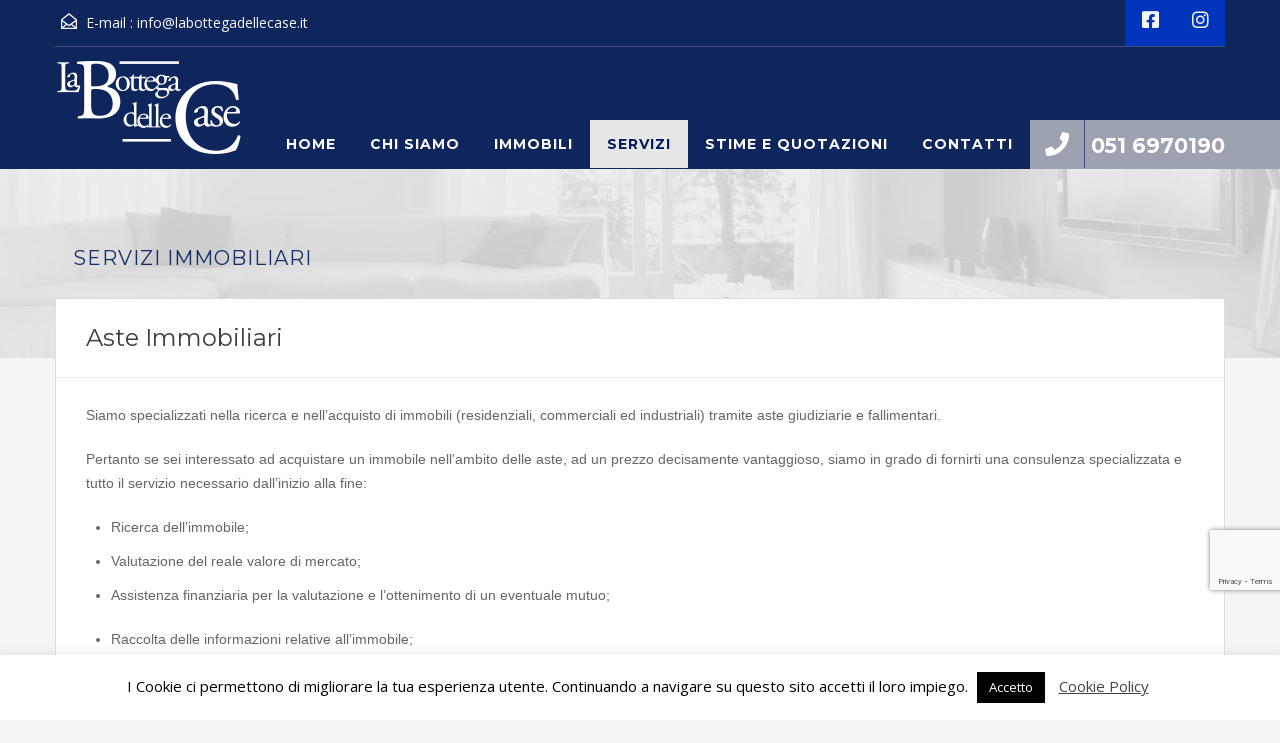

--- FILE ---
content_type: text/html; charset=UTF-8
request_url: https://www.labottegadellecase.it/aste-immobiliari/
body_size: 93089
content:
<!doctype html>
<html lang="it-IT">
<head>
	<meta charset="UTF-8">
	<meta name="viewport" content="width=device-width, initial-scale=1.0, maximum-scale=1.0, user-scalable=no">
	<link rel="profile" href="https://gmpg.org/xfn/11">
	<meta name="format-detection" content="telephone=no">
	<title>Aste Immobiliari &#8211; La Bottega delle Case</title>
<meta name='robots' content='max-image-preview:large' />
<link rel='dns-prefetch' href='//www.google.com' />
<link rel='dns-prefetch' href='//fonts.googleapis.com' />
<link rel='dns-prefetch' href='//s.w.org' />
<link rel="alternate" type="application/rss+xml" title="La Bottega delle Case &raquo; Feed" href="https://www.labottegadellecase.it/feed/" />
<script type="text/javascript">
window._wpemojiSettings = {"baseUrl":"https:\/\/s.w.org\/images\/core\/emoji\/14.0.0\/72x72\/","ext":".png","svgUrl":"https:\/\/s.w.org\/images\/core\/emoji\/14.0.0\/svg\/","svgExt":".svg","source":{"concatemoji":"https:\/\/www.labottegadellecase.it\/wp-includes\/js\/wp-emoji-release.min.js?ver=59a0ae9d656fb214704412297c6a01a4"}};
/*! This file is auto-generated */
!function(e,a,t){var n,r,o,i=a.createElement("canvas"),p=i.getContext&&i.getContext("2d");function s(e,t){var a=String.fromCharCode,e=(p.clearRect(0,0,i.width,i.height),p.fillText(a.apply(this,e),0,0),i.toDataURL());return p.clearRect(0,0,i.width,i.height),p.fillText(a.apply(this,t),0,0),e===i.toDataURL()}function c(e){var t=a.createElement("script");t.src=e,t.defer=t.type="text/javascript",a.getElementsByTagName("head")[0].appendChild(t)}for(o=Array("flag","emoji"),t.supports={everything:!0,everythingExceptFlag:!0},r=0;r<o.length;r++)t.supports[o[r]]=function(e){if(!p||!p.fillText)return!1;switch(p.textBaseline="top",p.font="600 32px Arial",e){case"flag":return s([127987,65039,8205,9895,65039],[127987,65039,8203,9895,65039])?!1:!s([55356,56826,55356,56819],[55356,56826,8203,55356,56819])&&!s([55356,57332,56128,56423,56128,56418,56128,56421,56128,56430,56128,56423,56128,56447],[55356,57332,8203,56128,56423,8203,56128,56418,8203,56128,56421,8203,56128,56430,8203,56128,56423,8203,56128,56447]);case"emoji":return!s([129777,127995,8205,129778,127999],[129777,127995,8203,129778,127999])}return!1}(o[r]),t.supports.everything=t.supports.everything&&t.supports[o[r]],"flag"!==o[r]&&(t.supports.everythingExceptFlag=t.supports.everythingExceptFlag&&t.supports[o[r]]);t.supports.everythingExceptFlag=t.supports.everythingExceptFlag&&!t.supports.flag,t.DOMReady=!1,t.readyCallback=function(){t.DOMReady=!0},t.supports.everything||(n=function(){t.readyCallback()},a.addEventListener?(a.addEventListener("DOMContentLoaded",n,!1),e.addEventListener("load",n,!1)):(e.attachEvent("onload",n),a.attachEvent("onreadystatechange",function(){"complete"===a.readyState&&t.readyCallback()})),(e=t.source||{}).concatemoji?c(e.concatemoji):e.wpemoji&&e.twemoji&&(c(e.twemoji),c(e.wpemoji)))}(window,document,window._wpemojiSettings);
</script>
<style type="text/css">
img.wp-smiley,
img.emoji {
	display: inline !important;
	border: none !important;
	box-shadow: none !important;
	height: 1em !important;
	width: 1em !important;
	margin: 0 0.07em !important;
	vertical-align: -0.1em !important;
	background: none !important;
	padding: 0 !important;
}
</style>
	<link rel='stylesheet' id='bdt-uikit-css'  href='https://www.labottegadellecase.it/wp-content/plugins/bdthemes-element-pack/assets/css/bdt-uikit.css?ver=3.13.1' type='text/css' media='all' />
<link rel='stylesheet' id='ep-helper-css'  href='https://www.labottegadellecase.it/wp-content/plugins/bdthemes-element-pack/assets/css/ep-helper.css?ver=59a0ae9d656fb214704412297c6a01a4' type='text/css' media='all' />
<link rel='stylesheet' id='wp-block-library-css'  href='https://www.labottegadellecase.it/wp-includes/css/dist/block-library/style.min.css?ver=59a0ae9d656fb214704412297c6a01a4' type='text/css' media='all' />
<style id='wp-block-library-theme-inline-css' type='text/css'>
.wp-block-audio figcaption{color:#555;font-size:13px;text-align:center}.is-dark-theme .wp-block-audio figcaption{color:hsla(0,0%,100%,.65)}.wp-block-code{border:1px solid #ccc;border-radius:4px;font-family:Menlo,Consolas,monaco,monospace;padding:.8em 1em}.wp-block-embed figcaption{color:#555;font-size:13px;text-align:center}.is-dark-theme .wp-block-embed figcaption{color:hsla(0,0%,100%,.65)}.blocks-gallery-caption{color:#555;font-size:13px;text-align:center}.is-dark-theme .blocks-gallery-caption{color:hsla(0,0%,100%,.65)}.wp-block-image figcaption{color:#555;font-size:13px;text-align:center}.is-dark-theme .wp-block-image figcaption{color:hsla(0,0%,100%,.65)}.wp-block-pullquote{border-top:4px solid;border-bottom:4px solid;margin-bottom:1.75em;color:currentColor}.wp-block-pullquote__citation,.wp-block-pullquote cite,.wp-block-pullquote footer{color:currentColor;text-transform:uppercase;font-size:.8125em;font-style:normal}.wp-block-quote{border-left:.25em solid;margin:0 0 1.75em;padding-left:1em}.wp-block-quote cite,.wp-block-quote footer{color:currentColor;font-size:.8125em;position:relative;font-style:normal}.wp-block-quote.has-text-align-right{border-left:none;border-right:.25em solid;padding-left:0;padding-right:1em}.wp-block-quote.has-text-align-center{border:none;padding-left:0}.wp-block-quote.is-large,.wp-block-quote.is-style-large,.wp-block-quote.is-style-plain{border:none}.wp-block-search .wp-block-search__label{font-weight:700}:where(.wp-block-group.has-background){padding:1.25em 2.375em}.wp-block-separator.has-css-opacity{opacity:.4}.wp-block-separator{border:none;border-bottom:2px solid;margin-left:auto;margin-right:auto}.wp-block-separator.has-alpha-channel-opacity{opacity:1}.wp-block-separator:not(.is-style-wide):not(.is-style-dots){width:100px}.wp-block-separator.has-background:not(.is-style-dots){border-bottom:none;height:1px}.wp-block-separator.has-background:not(.is-style-wide):not(.is-style-dots){height:2px}.wp-block-table thead{border-bottom:3px solid}.wp-block-table tfoot{border-top:3px solid}.wp-block-table td,.wp-block-table th{padding:.5em;border:1px solid;word-break:normal}.wp-block-table figcaption{color:#555;font-size:13px;text-align:center}.is-dark-theme .wp-block-table figcaption{color:hsla(0,0%,100%,.65)}.wp-block-video figcaption{color:#555;font-size:13px;text-align:center}.is-dark-theme .wp-block-video figcaption{color:hsla(0,0%,100%,.65)}.wp-block-template-part.has-background{padding:1.25em 2.375em;margin-top:0;margin-bottom:0}
</style>
<style id='global-styles-inline-css' type='text/css'>
body{--wp--preset--color--black: #394041;--wp--preset--color--cyan-bluish-gray: #abb8c3;--wp--preset--color--white: #fff;--wp--preset--color--pale-pink: #f78da7;--wp--preset--color--vivid-red: #cf2e2e;--wp--preset--color--luminous-vivid-orange: #ff6900;--wp--preset--color--luminous-vivid-amber: #fcb900;--wp--preset--color--light-green-cyan: #7bdcb5;--wp--preset--color--vivid-green-cyan: #00d084;--wp--preset--color--pale-cyan-blue: #8ed1fc;--wp--preset--color--vivid-cyan-blue: #0693e3;--wp--preset--color--vivid-purple: #9b51e0;--wp--preset--color--primary: #ec894d;--wp--preset--color--orange-dark: #dc7d44;--wp--preset--color--secondary: #4dc7ec;--wp--preset--color--blue-dark: #37b3d9;--wp--preset--gradient--vivid-cyan-blue-to-vivid-purple: linear-gradient(135deg,rgba(6,147,227,1) 0%,rgb(155,81,224) 100%);--wp--preset--gradient--light-green-cyan-to-vivid-green-cyan: linear-gradient(135deg,rgb(122,220,180) 0%,rgb(0,208,130) 100%);--wp--preset--gradient--luminous-vivid-amber-to-luminous-vivid-orange: linear-gradient(135deg,rgba(252,185,0,1) 0%,rgba(255,105,0,1) 100%);--wp--preset--gradient--luminous-vivid-orange-to-vivid-red: linear-gradient(135deg,rgba(255,105,0,1) 0%,rgb(207,46,46) 100%);--wp--preset--gradient--very-light-gray-to-cyan-bluish-gray: linear-gradient(135deg,rgb(238,238,238) 0%,rgb(169,184,195) 100%);--wp--preset--gradient--cool-to-warm-spectrum: linear-gradient(135deg,rgb(74,234,220) 0%,rgb(151,120,209) 20%,rgb(207,42,186) 40%,rgb(238,44,130) 60%,rgb(251,105,98) 80%,rgb(254,248,76) 100%);--wp--preset--gradient--blush-light-purple: linear-gradient(135deg,rgb(255,206,236) 0%,rgb(152,150,240) 100%);--wp--preset--gradient--blush-bordeaux: linear-gradient(135deg,rgb(254,205,165) 0%,rgb(254,45,45) 50%,rgb(107,0,62) 100%);--wp--preset--gradient--luminous-dusk: linear-gradient(135deg,rgb(255,203,112) 0%,rgb(199,81,192) 50%,rgb(65,88,208) 100%);--wp--preset--gradient--pale-ocean: linear-gradient(135deg,rgb(255,245,203) 0%,rgb(182,227,212) 50%,rgb(51,167,181) 100%);--wp--preset--gradient--electric-grass: linear-gradient(135deg,rgb(202,248,128) 0%,rgb(113,206,126) 100%);--wp--preset--gradient--midnight: linear-gradient(135deg,rgb(2,3,129) 0%,rgb(40,116,252) 100%);--wp--preset--duotone--dark-grayscale: url('#wp-duotone-dark-grayscale');--wp--preset--duotone--grayscale: url('#wp-duotone-grayscale');--wp--preset--duotone--purple-yellow: url('#wp-duotone-purple-yellow');--wp--preset--duotone--blue-red: url('#wp-duotone-blue-red');--wp--preset--duotone--midnight: url('#wp-duotone-midnight');--wp--preset--duotone--magenta-yellow: url('#wp-duotone-magenta-yellow');--wp--preset--duotone--purple-green: url('#wp-duotone-purple-green');--wp--preset--duotone--blue-orange: url('#wp-duotone-blue-orange');--wp--preset--font-size--small: 14px;--wp--preset--font-size--medium: 20px;--wp--preset--font-size--large: 28px;--wp--preset--font-size--x-large: 42px;--wp--preset--font-size--normal: 16px;--wp--preset--font-size--huge: 36px;}.has-black-color{color: var(--wp--preset--color--black) !important;}.has-cyan-bluish-gray-color{color: var(--wp--preset--color--cyan-bluish-gray) !important;}.has-white-color{color: var(--wp--preset--color--white) !important;}.has-pale-pink-color{color: var(--wp--preset--color--pale-pink) !important;}.has-vivid-red-color{color: var(--wp--preset--color--vivid-red) !important;}.has-luminous-vivid-orange-color{color: var(--wp--preset--color--luminous-vivid-orange) !important;}.has-luminous-vivid-amber-color{color: var(--wp--preset--color--luminous-vivid-amber) !important;}.has-light-green-cyan-color{color: var(--wp--preset--color--light-green-cyan) !important;}.has-vivid-green-cyan-color{color: var(--wp--preset--color--vivid-green-cyan) !important;}.has-pale-cyan-blue-color{color: var(--wp--preset--color--pale-cyan-blue) !important;}.has-vivid-cyan-blue-color{color: var(--wp--preset--color--vivid-cyan-blue) !important;}.has-vivid-purple-color{color: var(--wp--preset--color--vivid-purple) !important;}.has-black-background-color{background-color: var(--wp--preset--color--black) !important;}.has-cyan-bluish-gray-background-color{background-color: var(--wp--preset--color--cyan-bluish-gray) !important;}.has-white-background-color{background-color: var(--wp--preset--color--white) !important;}.has-pale-pink-background-color{background-color: var(--wp--preset--color--pale-pink) !important;}.has-vivid-red-background-color{background-color: var(--wp--preset--color--vivid-red) !important;}.has-luminous-vivid-orange-background-color{background-color: var(--wp--preset--color--luminous-vivid-orange) !important;}.has-luminous-vivid-amber-background-color{background-color: var(--wp--preset--color--luminous-vivid-amber) !important;}.has-light-green-cyan-background-color{background-color: var(--wp--preset--color--light-green-cyan) !important;}.has-vivid-green-cyan-background-color{background-color: var(--wp--preset--color--vivid-green-cyan) !important;}.has-pale-cyan-blue-background-color{background-color: var(--wp--preset--color--pale-cyan-blue) !important;}.has-vivid-cyan-blue-background-color{background-color: var(--wp--preset--color--vivid-cyan-blue) !important;}.has-vivid-purple-background-color{background-color: var(--wp--preset--color--vivid-purple) !important;}.has-black-border-color{border-color: var(--wp--preset--color--black) !important;}.has-cyan-bluish-gray-border-color{border-color: var(--wp--preset--color--cyan-bluish-gray) !important;}.has-white-border-color{border-color: var(--wp--preset--color--white) !important;}.has-pale-pink-border-color{border-color: var(--wp--preset--color--pale-pink) !important;}.has-vivid-red-border-color{border-color: var(--wp--preset--color--vivid-red) !important;}.has-luminous-vivid-orange-border-color{border-color: var(--wp--preset--color--luminous-vivid-orange) !important;}.has-luminous-vivid-amber-border-color{border-color: var(--wp--preset--color--luminous-vivid-amber) !important;}.has-light-green-cyan-border-color{border-color: var(--wp--preset--color--light-green-cyan) !important;}.has-vivid-green-cyan-border-color{border-color: var(--wp--preset--color--vivid-green-cyan) !important;}.has-pale-cyan-blue-border-color{border-color: var(--wp--preset--color--pale-cyan-blue) !important;}.has-vivid-cyan-blue-border-color{border-color: var(--wp--preset--color--vivid-cyan-blue) !important;}.has-vivid-purple-border-color{border-color: var(--wp--preset--color--vivid-purple) !important;}.has-vivid-cyan-blue-to-vivid-purple-gradient-background{background: var(--wp--preset--gradient--vivid-cyan-blue-to-vivid-purple) !important;}.has-light-green-cyan-to-vivid-green-cyan-gradient-background{background: var(--wp--preset--gradient--light-green-cyan-to-vivid-green-cyan) !important;}.has-luminous-vivid-amber-to-luminous-vivid-orange-gradient-background{background: var(--wp--preset--gradient--luminous-vivid-amber-to-luminous-vivid-orange) !important;}.has-luminous-vivid-orange-to-vivid-red-gradient-background{background: var(--wp--preset--gradient--luminous-vivid-orange-to-vivid-red) !important;}.has-very-light-gray-to-cyan-bluish-gray-gradient-background{background: var(--wp--preset--gradient--very-light-gray-to-cyan-bluish-gray) !important;}.has-cool-to-warm-spectrum-gradient-background{background: var(--wp--preset--gradient--cool-to-warm-spectrum) !important;}.has-blush-light-purple-gradient-background{background: var(--wp--preset--gradient--blush-light-purple) !important;}.has-blush-bordeaux-gradient-background{background: var(--wp--preset--gradient--blush-bordeaux) !important;}.has-luminous-dusk-gradient-background{background: var(--wp--preset--gradient--luminous-dusk) !important;}.has-pale-ocean-gradient-background{background: var(--wp--preset--gradient--pale-ocean) !important;}.has-electric-grass-gradient-background{background: var(--wp--preset--gradient--electric-grass) !important;}.has-midnight-gradient-background{background: var(--wp--preset--gradient--midnight) !important;}.has-small-font-size{font-size: var(--wp--preset--font-size--small) !important;}.has-medium-font-size{font-size: var(--wp--preset--font-size--medium) !important;}.has-large-font-size{font-size: var(--wp--preset--font-size--large) !important;}.has-x-large-font-size{font-size: var(--wp--preset--font-size--x-large) !important;}
</style>
<link rel='stylesheet' id='contact-form-7-css'  href='https://www.labottegadellecase.it/wp-content/plugins/contact-form-7/includes/css/styles.css?ver=5.7.5.1' type='text/css' media='all' />
<link rel='stylesheet' id='cookie-law-info-css'  href='https://www.labottegadellecase.it/wp-content/plugins/cookie-law-info/legacy/public/css/cookie-law-info-public.css?ver=3.2.4' type='text/css' media='all' />
<link rel='stylesheet' id='cookie-law-info-gdpr-css'  href='https://www.labottegadellecase.it/wp-content/plugins/cookie-law-info/legacy/public/css/cookie-law-info-gdpr.css?ver=3.2.4' type='text/css' media='all' />
<link rel='stylesheet' id='mortgage-calculator-css'  href='https://www.labottegadellecase.it/wp-content/plugins/mortgage-calculator/css/main.css?ver=screen' type='text/css' media='all' />
<link rel='stylesheet' id='rs-plugin-settings-css'  href='https://www.labottegadellecase.it/wp-content/plugins/revslider/public/assets/css/rs6.css?ver=6.1.3' type='text/css' media='all' />
<style id='rs-plugin-settings-inline-css' type='text/css'>
.tp-caption a{color:#ff7302;text-shadow:none;-webkit-transition:all 0.2s ease-out;-moz-transition:all 0.2s ease-out;-o-transition:all 0.2s ease-out;-ms-transition:all 0.2s ease-out}.tp-caption a:hover{color:#ffa902}
</style>
<link rel='stylesheet' id='inspiry-google-fonts-css'  href='//fonts.googleapis.com/css?family=Montserrat%7CMontserrat%7COpen+Sans&#038;subset=latin%2Clatin-ext&#038;ver=3.11.1' type='text/css' media='all' />
<link rel='stylesheet' id='select2-css'  href='https://www.labottegadellecase.it/wp-content/themes/realhomes/common/js/vendors/select2/select2.css?ver=4.0.2' type='text/css' media='all' />
<link rel='stylesheet' id='main-css-css'  href='https://www.labottegadellecase.it/wp-content/themes/realhomes/assets/classic/styles/css/main.min.css?ver=3.11.1' type='text/css' media='all' />
<style id='main-css-inline-css' type='text/css'>

								h1, h2, h3, h4, h5, h6,
								.inner-wrapper .hentry p.info,
								.inner-wrapper .hentry p.tip,
								.inner-wrapper .hentry p.success,
								.inner-wrapper .hentry p.error,
								.main-menu ul li a,
								#overview .share-label,
								#overview .common-label,
								#overview .video-label,
								#overview .attachments-label,
								#overview .map-label,
								#overview .floor-plans .floor-plans-label,
								#dsidx-listings .dsidx-address a,
								#dsidx-listings .dsidx-price,
								#dsidx-listings .dsidx-listing-container .dsidx-listing .dsidx-primary-data .dsidx-address a,
							    body .rh_prop_card__details_elementor h3 a,
		                        body .rh_section__agents_elementor .rh_agent_elementor .rh_agent__details h3 a,
		                        body .classic_properties_elementor_wrapper .rhea_property_title a,
								.inspiry-social-login .wp-social-login-connect-with { font-family : Montserrat; }

								.real-btn, .btn-blue, .btn-grey, input[type="submit"], .sidebar .widget .dsidx-widget .submit,
								input[type="number"], input[type="date"], input[type="tel"], input[type="url"], input[type="email"], input[type="text"], input[type="password"], textarea,
								.selectwrap,
								.more-details,
								.slide-description span, .slide-description .know-more,
								.advance-search,
								.select2-container .select2-selection,
								.property-item h4, .property-item h4 a,
								.property-item .property-meta,
								.es-carousel-wrapper ul li h4, .es-carousel-wrapper ul li .property-item h4 a, .property-item h4 .es-carousel-wrapper ul li a, .es-carousel-wrapper ul li h4 a, .property-item h4 .es-carousel-wrapper ul li a a,
								.es-carousel-wrapper ul li .price,
								#footer .widget, #footer .widget .title,
								#footer-bottom,
								.widget, .widget .title, .widget ul li, .widget .enquiry-form .agent-form-title,
								#footer .widget ul.featured-properties li h4,
								#footer .widget ul.featured-properties li .property-item h4 a,
								.property-item h4 #footer .widget ul.featured-properties li a,
								#footer .widget ul.featured-properties li h4 a,
								.property-item h4 #footer .widget ul.featured-properties li a a,
								ul.featured-properties li h4,
								ul.featured-properties li .property-item h4 a,
								.property-item h4 ul.featured-properties li a,
								ul.featured-properties li h4 a,
								ul.featured-properties li .property-item h4 a a,
								.property-item h4 ul.featured-properties li a a,
								.page-head .page-title, .post-title, .post-title a,
								.post-meta, #comments-title, #contact-form #reply-title, #respond #reply-title, .form-heading, #contact-form, #respond,
								.contact-page, #overview, #overview .property-item .price,
								#overview .child-properties h3,
								#overview .agent-detail h3,
								.infoBox .prop-title a,
								.infoBox span.price,
								.detail .list-container h3,
								.about-agent .contact-types,
								.listing-layout h4, .listing-layout .property-item h4 a, .property-item h4 .listing-layout a,
								#filter-by,
								.gallery-item .item-title,
								.dsidx-results li.dsidx-prop-summary .dsidx-prop-title,
								#dsidx.dsidx-details #dsidx-actions,
								#dsidx.dsidx-details .dsidx-contact-form table label, #dsidx.dsidx-details .dsidx-contact-form table input[type=button],
								#dsidx-header table#dsidx-primary-data th, #dsidx-header table#dsidx-primary-data td
								.sidebar .widget .dsidx-slideshow .featured-listing h4, .sidebar .widget .dsidx-slideshow .featured-listing .property-item h4 a, .property-item h4 .sidebar .widget .dsidx-slideshow .featured-listing a,
								.sidebar .widget .dsidx-expanded .featured-listing h4, .sidebar .widget .dsidx-expanded .featured-listing .property-item h4 a, .property-item h4 .sidebar .widget .dsidx-expanded .featured-listing a,
								.sidebar .widget .dsidx-search-widget span.select-wrapper,
								.sidebar .widget .dsidx-search-widget .dsidx-search-button .submit,
								.sidebar .widget .dsidx-widget-single-listing h3.widget-title,
								.login-register .main-wrap h3,
								.login-register .info-text, .login-register input[type="text"], .login-register input[type="password"], .login-register label,
								.inspiry-social-login .wp-social-login-provider,
								.my-properties .main-wrap h3,
								.my-properties .alert-wrapper h5,
								.my-property .cell h5  { font-family : Montserrat; }
body { font-family : Open Sans; }
.main-menu ul li.current-menu-ancestor > a,
								.main-menu ul li.current-menu-parent > a,
								.main-menu ul li.current-menu-item > a,
							    .main-menu ul li.current_page_item > a,
								.main-menu ul li:hover > a,
				                .main-menu ul li ul,
				                .main-menu ul li ul li ul,
				                .property-item figure figcaption,
				                .inner-wrapper .hentry .post-tags a,
				                .real-btn,
				                #filter-by a:focus,
				                #filter-by a.active,
				                #filter-by a:hover,
				                #dsidx-listings li.dsidx-listing-container:hover .dsidx-primary-data,
				                #dsidx-listings .dsidx-listing-container .dsidx-listing .dsidx-media .dsidx-photo .dsidx-photo-count,
				                #dsidx .dsidx-small-button, body.dsidx .dsidx-small-button, #dsidx .dsidx-large-button, body.dsidx .dsidx-large-button,
				                .ihf-map-icon,
				                #ihf-main-container ul.pagination li:first-child a,
				                #ihf-main-container ul.pagination li:first-child span,
				                #ihf-main-container ul.pagination li:last-child a,
				                #ihf-main-container ul.pagination li:last-child span,
				                #ihf-main-container .ihf-widget .row button,
				                #ihf-main-container .ihf-listing-search-results .btn-group .btn:not(.dropdown-toggle),
				                #ihf-main-container .ihf-listing-search-results #saveSearchButton,
				                .real-btn, .btn-blue, .btn-grey, input[type="submit"], 
				                .sidebar .widget .dsidx-widget .submit,
				                .rh_slide__container .rh_slide__details .rh_prop_details .rh_prop_details__buttons a,
				                .rh_cfos .cfos_phone_icon,
				                div.rh_login_modal_classic button,
				                body .rh_floating_classic .rh_compare__submit,
				                .post-content .qe-faqs-filters-container .qe-faqs-filter:hover,
				                .post-content .qe-faqs-filters-container .active .qe-faqs-filter,
				                 .qe-faqs-filters-container .qe-faqs-filter:hover, 
				                 .qe-faqs-filters-container .active .qe-faqs-filter
				                 { background-color : #f78b0d; }
.rh_cfos .cfos_phone_icon:after { border-left-color : #f78b0d; }
.rtl .rh_cfos .cfos_phone_icon:before { border-right-color : #f78b0d; }
#ihf-main-container .ihf-widget .row button,
				                .rh_slide__container .rh_slide__details .rh_prop_details .rh_prop_details__buttons a,
				                .rh_slide__container .rh_slide__details .rh_prop_details .rh_prop_details__buttons a:hover,
						    	#ihf-main-container .ihf-listing-search-results .btn-group .btn:not(.dropdown-toggle),
						    	  div.rh_login_modal_classic .rh_login_tabs li.rh_active,
							   div.rh_login_modal_classic .rh_login_tabs li:hover { border-color : #f78b0d; }
::selection { background-color : #f78b0d; }
::-moz-selection { background-color : #f78b0d; }
#filter-by a:focus,
				               #filter-by a.active,
				               #filter-by a:hover,
				               #ihf-main-container ul.pagination li:first-child a,
				               #ihf-main-container ul.pagination li:first-child span,
				               #ihf-main-container ul.pagination li:last-child a,
				               #ihf-main-container ul.pagination li:last-child span { border-color : #f78b0d; }
.post-meta a,
								#comments a:hover,
								.yelp-wrap .yelp-places-group-title i,
								.gallery-item .item-title a:hover,
								.rh_slide__container .rh_slide__details .rh_prop_details .rh_prop_details__price .price,
								  div.rh_login_modal_classic .rh_login_tabs li.rh_active,
							   div.rh_login_modal_classic .rh_login_tabs li:hover { color : #f78b0d; }
.main-menu ul li ul li:hover > a,
				                .main-menu ul li ul li ul li:hover > a,
				                #dsidx-top-search #dsidx-search-bar .dsidx-search-controls button,
				                #ihf-main-container ul.pagination li:first-child a:hover,
				                #ihf-main-container ul.pagination li:first-child span:hover,
				                #ihf-main-container ul.pagination li:last-child a:hover,
				                #ihf-main-container ul.pagination li:last-child span:hover,
				                #ihf-main-container .ihf-listing-search-results .btn-group .btn:not(.dropdown-toggle):hover,
				                #ihf-main-container .ihf-listing-search-results .btn-group .btn.active:not(.dropdown-toggle),
				                #ihf-main-container .ihf-listing-search-results #saveSearchButton:hover,
				                #ihf-main-container .ihf-widget .row button:hover { background-color : #ffb238; }
#ihf-main-container ul.pagination li:first-child a:hover,
							   #ihf-main-container ul.pagination li:first-child span:hover,
							   #ihf-main-container ul.pagination li:last-child a:hover,
							   #ihf-main-container ul.pagination li:last-child span:hover,
							   #ihf-main-container .ihf-listing-search-results .btn-group .btn:not(.dropdown-toggle):hover,
							   #ihf-main-container .ihf-listing-search-results .btn-group .btn.active:not(.dropdown-toggle) { border-color : #ffb238; }
.widget ul li a:hover,
							    #footer .widget ul li a:hover,
				                #footer .widget ul li a:focus,
				                #footer.widget ul li a:active,
				                #footer .widget a:hover,
				                #footer .widget a:focus,
				                #footer .widget a:active,
				                #footer-bottom a:hover,
				                #footer-bottom a:focus,
				                #footer-bottom a:active,
				                #overview .share-networks a:hover { color : #ffb238; }
.real-btn:hover,
								.inner-wrapper .hentry .post-tags a:hover,
								input:hover[type="submit"],
								.tagcloud a:hover,
								.real-btn.current,
								#dsidx-top-search #dsidx-search-bar .dsidx-search-controls button:hover,
								div.rh_login_modal_classic button:hover,
								body .rh_floating_classic .rh_compare__submit:hover
								 { background-color : #f55536; }
#dsidx .dsidx-small-button:hover,
							   body.dsidx .dsidx-small-button:hover,
							   #dsidx .dsidx-large-button:hover,
							   body.dsidx .dsidx-large-button:hover { background-color : #f55536; }
a:hover,
							   .more-details:hover,
						       .more-details:focus,
							   .more-details:active,
							   .es-carousel-wrapper ul li p a:hover,
							   .es-carousel-wrapper ul li p a:focus,
							   .es-carousel-wrapper ul li p a:active,
							   .property-item h4 a:hover,
							   .property-item h4 a:focus,
							   .property-item h4 a:active,
							   .es-carousel-wrapper ul li h4 a:hover,
							   .es-carousel-wrapper ul li h4 a:focus,
							   .es-carousel-wrapper ul li h4 a:active,
							   .post-title a:hover,
							   .slide-description h3 a:hover,
							   #dsidx-disclaimer a:hover,
							   .slide-description span,
							   #dsidx.dsidx-results .dsidx-paging-control a:hover,
							   #ihf-main-container a:hover,
							   #ihf-main-container .ihf-slider-col .ihf-grid-result-container .ihf-grid-result-photocount a:hover,
							   #ihf-main-container .ihf-grid-result .ihf-grid-result-container .ihf-grid-result-photocount a:hover,
							   #ihf-main-container .ihf-slider-col .ihf-grid-result-container .ihf-grid-result-address:hover,
							   #ihf-main-container .ihf-grid-result .ihf-grid-result-container .ihf-grid-result-address:hover,
							   ul.featured-properties li h4 a:hover,
							   .about-agent h4 a:hover,
							   .property-item h4 .about-agent a a:hover,
							   .contact-details .contacts-list li a:hover,
							   body .rh_floating_classic .rh_compare__slide_img .rh_compare_view_title:hover,
							   .list-container .property-item .property-meta .add-to-compare-span a:hover,
							   .infoBox span.price,
							   .infoBox .prop-title a:hover
							  { color : #f55536; }
.view-type a.grid.active .boxes,
							   .view-type a.grid:hover .boxes,
							   .view-type a.list.active .boxes,
							   .view-type a.list:hover .boxes { fill : #f55536; }
.property-item .price,
							   .es-carousel-wrapper ul li .price,
							   .slide-description .know-more,
							   #scroll-top,
							   #overview .property-item .price span,
							   .tagcloud a,
							   .format-image .format-icon.image,
							   .format-video .format-icon.video,
							   .format-gallery .format-icon.gallery,
							   .listing-slider .flex-direction-nav a.flex-next,
							   .listing-slider .flex-direction-nav a.flex-prev,
							   .listing-slider .flex-control-paging li a,
							   #dsidx-listings .dsidx-primary-data,
							   #dsidx-top-search #dsidx-search-bar,
							   #dsidx-top-search #dsidx-search-form-wrap,
							   .dsidx-results-grid #dsidx-listings .dsidx-listing .dsidx-data .dsidx-primary-data .dsidx-price,
							   #dsidx-top-search #dsidx-search-form-main #dsidx-search-filters .dsidx-search-openclose,
							   #dsidx-zestimate #dsidx-zestimate-notice,
							   #dsidx-zestimate #dsidx-rentzestimate-notice,
							   #dsidx-rentzestimate #dsidx-zestimate-notice,
							   #dsidx-rentzestimate #dsidx-rentzestimate-notice,
							   .dsidx-details .dsidx-headerbar-green,
							   .rh_slide__container figure .statuses a,
							   .posts-main .post-footer .real-btn,
							   #ihf-main-container .ihf-slider-col .ihf-grid-result-container .ihf-grid-result-price,
							   #ihf-main-container .ihf-grid-result .ihf-grid-result-container .ihf-grid-result-price,
							   #property-carousel-two .flex-direction-nav a,
							   .select2-container--default .select2-results__option--highlighted[aria-selected],
							   .qe-faq-toggle .qe-toggle-title,
							   .qe-faq-toggle.active .qe-toggle-title,
							   body .leaflet-popup-tip,
							   body.design_classic .marker-cluster-small div,
							   .cluster div
							    { background-color : #021d5b; }
body.design_classic .marker-cluster-small, .cluster { background-color : rgba(2,29,91,0.5); }
#dsidx-zestimate #dsidx-zestimate-triangle,
							   #dsidx-zestimate #dsidx-rentzestimate-triangle,
							   #dsidx-rentzestimate #dsidx-zestimate-triangle,
							   #dsidx-rentzestimate #dsidx-rentzestimate-triangle { border-left-color : #021d5b; }
#dsidx-zestimate,
							   #dsidx-rentzestimate,
							   .dsidx-details .dsidx-headerbar-green,
							   .qe-faq-toggle .qe-toggle-content { border-color : #021d5b; }
.gallery-item .media_container { background-color : rgba(2,29,91,0.9); }
#dsidx-zestimate,
							   #dsidx-rentzestimate { background-color : rgba(2,29,91,0.1); }
#overview .property-item .price .price-and-type .tag-arrow svg { fill : #021d5b; }
#footer .widget ul.featured-properties li .price,
							   ul.featured-properties li .price,
							   .property-grid .property-item span,
							   .compare-template .compare-properties-column .property-thumbnail .property-price { color : #021d5b; }
.form-heading, .infoBox .arrow-down { border-top-color : #021d5b; }
.post-meta,
				               body .leaflet-popup-content-wrapper,
				               .infoBox .map-info-window { border-bottom-color : #021d5b; }
#scroll-top:hover,
							   .page-head p,
							   .page-head div.page-breadcrumbs,
							   .slide-description .know-more:hover,
							   .home-features-section .home-features-bg,
							   .rh_slide__container figure .statuses a:hover,
							   .posts-main .post-footer .real-btn:hover,
							   .qe-faq-toggle .qe-toggle-title:hover
							    { background-color : #3f517c; }
.dsidx-widget li:before,
							   #dsidx-listings .dsidx-secondary-data div:before,
							   div.dsidx-results-widget ul.dsidx-list li:before,
							   #dsidx-disclaimer a,
							   #dsidx.dsidx-results .dsidx-paging-control a { color : #3f517c; }
.header-wrapper, #currency-switcher #selected-currency, #currency-switcher-list li { background-color : #0f265c; }
#logo h2 a { color : #ffffff; }
.tag-line span { color : #ffffff; }
.tag-line span { background-color : #0f265c; }
.page-head .page-title span { color : #ffffff; }
.page-head .page-title span { background-color : #f5f4f3; }
.page-head p { color : #ffffff; }
.header-wrapper, #contact-email, #contact-email a, .user-nav a, .social_networks li a, #currency-switcher #selected-currency, #currency-switcher-list li,.user-nav a:after { color : #f5f5f5; }
#contact-email svg .path { fill : #f5f5f5; }
#contact-email a:hover, .user-nav a:hover { color : #f19143; }
#header-top, .social_networks li a, .user-nav a, .header-wrapper .social_networks, #currency-switcher #selected-currency, #currency-switcher-list li { border-color : #3f517c; }
.main-menu ul li a { color : #ffffff; }
.main-menu ul li:hover > a,
				                .main-menu ul li.current-menu-item > a { color : #0f265c; }
.main-menu ul li.current-menu-ancestor > a, .main-menu ul li.current-menu-parent > a, .main-menu ul li.current-menu-item > a, .main-menu ul li.current_page_item > a, .main-menu ul li:hover > a, .main-menu ul li ul, .main-menu ul li ul li ul { background-color : #e7e7e7; }
.main-menu ul li ul li.current-menu-ancestor > a, 
				                .main-menu ul li ul li.current-menu-parent > a, 
				                .main-menu ul li ul li.current-menu-item > a, 
				                .main-menu ul li ul li.current_page_item > a, 
				                .main-menu ul li ul li:hover > a, 
				                .main-menu ul li ul, 
				                .main-menu ul li ul li a, 
				                .main-menu ul li ul li ul, 
				                .main-menu ul li ul li ul li a { color : #0f265c; }
.main-menu ul li ul li:hover > a, .main-menu ul li ul li ul li:hover > a { background-color : #ffffff; }
.main-menu ul li ul li:hover > a, .main-menu ul li ul li ul li:hover > a { color : #0f265c; }
.main-menu ul li .menu-item-desc { color : #e7e7e7; }
.main-menu ul li .menu-item-desc { background-color : #0f265c; }
.slide-description h3, .slide-description h3 a { color : #394041; }
.slide-description p { color : #8b9293; }
.slide-description .know-more { color : #ffffff; }
.property-item { background-color : #ffffff; }
.property-item, .property-item .property-meta, .property-item .property-meta span { border-color : #dedede; }
.property-item h4, .property-item h4 a, .es-carousel-wrapper ul li h4 a { color : #394041; }
.property-item figure figcaption { color : #ffffff; }
.property-item p, .es-carousel-wrapper ul li p { color : #666666; }
.more-details, .es-carousel-wrapper ul li p a { color : #394041; }
.property-item .property-meta span { color : #394041; }
.property-item .property-meta { background-color : #f5f5f5; }
#footer-wrapper { background-color : #f5f5f5; }
#footer .widget .title { color : #ffffff; }
#footer .widget .textwidget, #footer .widget, #footer-bottom p { color : #f5f5f5; }
#footer .widget ul li a, #footer .widget a, #footer-bottom a { color : #ffffff; }
#footer-bottom { border-color : #3f517c; }
.home-features-section .headings h2,
							   .home-features-section .headings p,
							   .home-features-section .features-wrapper .features-single .feature-content h4,
							   .home-features-section .features-wrapper .features-single .feature-content p
								 { color : #FFFFFF; }

				.posts-main .post-content, 
				.posts-main .post-summary,
				.single-post-main .post-content,
				.single-post-main .post-summary,
				.search-post-main .post-content,
				.search-post-main .post-summary, 
				.archives-main .post-content,
				.archives-main .post-summary,
				.single article p,
				.single article ul,
				.single article ol,
				#overview .property-item .content,
				.inner-wrapper .hentry { color : #666666; }
.rh_comments__header,
							   #respond #reply-title
								 { border-top : 2px solid ; }
.ihf-map-icon { background-color : #f78b0d!important; }
.ihf-map-icon { border-color : #f78b0d!important; }
.ihf-map-icon:after { border-top-color : #f78b0d!important; }
#ihf-main-container .ihf-select-options .ihf-select-available-option>span.ihf-selected, .ihf-eureka .ihf-select-options .ihf-select-available-option>span.ihf-selected,
				#ihf-main-container .btn-primary, #ihf-main-container .btn.btn-default, #ihf-main-container .ihf-btn.ihf-btn-primary, .ihf-eureka .btn-primary, .ihf-eureka .btn.btn-default, .ihf-eureka .ihf-btn.ihf-btn-primary { background-color : #f78b0d !important; }
#ihf-main-container .btn-primary, #ihf-main-container .btn.btn-default,#ihf-main-container .ihf-btn.ihf-btn-primary, .ihf-eureka .btn-primary, .ihf-eureka .btn.btn-default, .ihf-eureka .ihf-btn.ihf-btn-primary { border-color : #f78b0d !important; }
#ihf-main-container .btn-primary:active, #ihf-main-container .btn-primary:focus, #ihf-main-container .btn-primary:hover, #ihf-main-container .btn.btn-default:active, #ihf-main-container .btn.btn-default:focus, #ihf-main-container .btn.btn-default:hover, #ihf-main-container .ihf-btn.ihf-btn-primary:active, #ihf-main-container .ihf-btn.ihf-btn-primary:focus, #ihf-main-container .ihf-btn.ihf-btn-primary:hover, .ihf-eureka .btn-primary:active, .ihf-eureka .btn-primary:focus, .ihf-eureka .btn-primary:hover, .ihf-eureka .btn.btn-default:active, .ihf-eureka .btn.btn-default:focus, .ihf-eureka .btn.btn-default:hover, .ihf-eureka .ihf-btn.ihf-btn-primary:active, .ihf-eureka .ihf-btn.ihf-btn-primary:focus, .ihf-eureka .ihf-btn.ihf-btn-primary:hover { background-color : #f55536 !important; }
#ihf-main-container .btn-primary:active, #ihf-main-container .btn-primary:focus, #ihf-main-container .btn-primary:hover, #ihf-main-container .btn.btn-default:active, #ihf-main-container .btn.btn-default:focus, #ihf-main-container .btn.btn-default:hover, #ihf-main-container .ihf-btn.ihf-btn-primary:active, #ihf-main-container .ihf-btn.ihf-btn-primary:focus, #ihf-main-container .ihf-btn.ihf-btn-primary:hover, .ihf-eureka .btn-primary:active, .ihf-eureka .btn-primary:focus, .ihf-eureka .btn-primary:hover, .ihf-eureka .btn.btn-default:active, .ihf-eureka .btn.btn-default:focus, .ihf-eureka .btn.btn-default:hover, .ihf-eureka .ihf-btn.ihf-btn-primary:active, .ihf-eureka .ihf-btn.ihf-btn-primary:focus, .ihf-eureka .ihf-btn.ihf-btn-primary:hover { border-color : #f55536 !important; }
#ihf-main-container .ihf-detail-tab-content #ihf-detail-features-tab .title-bar-1 { background-color : #021d5b !important; }
.dsidx-details .dsidx-contact-form { border-color : #021d5b!important; }
#footer-wrapper { background-image : none; }
#footer-wrapper { padding-bottom : 0px; }
@media (min-width: 980px) {
.contact-number,
						   .contact-number .outer-strip { background-color : #021d5b; }
.contact-number .fa-phone, .contact-number .fa-whatsapp { background-color : #3f517c; }
.contact-number, .contact-number .outer-strip { background-color : #9ca2af; }
.contact-number { color : #ffffff; }
.contact-number .fa-phone { background-color : #9ca2af; }
}
@media (max-width: 979px) {
}
@media (max-width: 767px) {
#overview .property-item .price { background-color : #021d5b; }
#overview .property-item .price { background-color : #021d5b; }
}

</style>
<link rel='stylesheet' id='font-awesome-5-all-css'  href='https://www.labottegadellecase.it/wp-content/themes/realhomes/common/font-awesome/css/all.min.css?ver=5.13.1' type='text/css' media='all' />
<link rel='stylesheet' id='vendors-css-css'  href='https://www.labottegadellecase.it/wp-content/themes/realhomes/common/optamize/vendors.css?ver=3.11.1' type='text/css' media='all' />
<link rel='stylesheet' id='inspiry-frontend-style-css'  href='https://www.labottegadellecase.it/wp-content/themes/realhomes/common/css/frontend-styles.css?ver=3.11.1' type='text/css' media='all' />
<link rel='stylesheet' id='parent-default-css'  href='https://www.labottegadellecase.it/wp-content/themes/realhomes/style.css?ver=59a0ae9d656fb214704412297c6a01a4' type='text/css' media='all' />
<link rel='stylesheet' id='parent-custom-css'  href='https://www.labottegadellecase.it/wp-content/themes/realhomes/assets/classic/styles/css/custom.css?ver=3.11.1' type='text/css' media='all' />
<style id='parent-custom-inline-css' type='text/css'>
@media print { #logo img, .rh_logo img {-webkit-filter: invert(100%);filter: invert(100%); }}
</style>
<link rel='stylesheet' id='child-default-css'  href='https://www.labottegadellecase.it/wp-content/themes/realhomes-child/style.css?ver=1.0' type='text/css' media='all' />
<link rel='stylesheet' id='child-custom-css'  href='https://www.labottegadellecase.it/wp-content/themes/realhomes-child/css/child-custom.css?ver=1.4' type='text/css' media='all' />
<script type='text/javascript' src='https://www.labottegadellecase.it/wp-content/plugins/enable-jquery-migrate-helper/js/jquery/jquery-1.12.4-wp.js?ver=1.12.4-wp' id='jquery-core-js'></script>
<script type='text/javascript' src='https://www.labottegadellecase.it/wp-content/plugins/enable-jquery-migrate-helper/js/jquery-migrate/jquery-migrate-1.4.1-wp.js?ver=1.4.1-wp' id='jquery-migrate-js'></script>
<script type='text/javascript' id='cookie-law-info-js-extra'>
/* <![CDATA[ */
var Cli_Data = {"nn_cookie_ids":[],"cookielist":[],"non_necessary_cookies":[],"ccpaEnabled":"","ccpaRegionBased":"","ccpaBarEnabled":"","strictlyEnabled":["necessary","obligatoire"],"ccpaType":"gdpr","js_blocking":"","custom_integration":"","triggerDomRefresh":"","secure_cookies":""};
var cli_cookiebar_settings = {"animate_speed_hide":"500","animate_speed_show":"500","background":"#FFF","border":"#b1a6a6c2","border_on":"","button_1_button_colour":"#000","button_1_button_hover":"#000000","button_1_link_colour":"#fff","button_1_as_button":"1","button_1_new_win":"","button_2_button_colour":"#333","button_2_button_hover":"#292929","button_2_link_colour":"#444","button_2_as_button":"","button_2_hidebar":"","button_3_button_colour":"#000","button_3_button_hover":"#000000","button_3_link_colour":"#fff","button_3_as_button":"1","button_3_new_win":"","button_4_button_colour":"#000","button_4_button_hover":"#000000","button_4_link_colour":"#dd3333","button_4_as_button":"1","button_7_button_colour":"#61a229","button_7_button_hover":"#4e8221","button_7_link_colour":"#fff","button_7_as_button":"1","button_7_new_win":"","font_family":"inherit","header_fix":"","notify_animate_hide":"1","notify_animate_show":"","notify_div_id":"#cookie-law-info-bar","notify_position_horizontal":"right","notify_position_vertical":"bottom","scroll_close":"","scroll_close_reload":"","accept_close_reload":"","reject_close_reload":"","showagain_tab":"","showagain_background":"#fff","showagain_border":"#000","showagain_div_id":"#cookie-law-info-again","showagain_x_position":"100px","text":"#000","show_once_yn":"","show_once":"10000","logging_on":"","as_popup":"","popup_overlay":"1","bar_heading_text":"","cookie_bar_as":"banner","popup_showagain_position":"bottom-right","widget_position":"left"};
var log_object = {"ajax_url":"https:\/\/www.labottegadellecase.it\/wp-admin\/admin-ajax.php"};
/* ]]> */
</script>
<script type='text/javascript' src='https://www.labottegadellecase.it/wp-content/plugins/cookie-law-info/legacy/public/js/cookie-law-info-public.js?ver=3.2.4' id='cookie-law-info-js'></script>
<script type='text/javascript' src='https://www.labottegadellecase.it/wp-content/plugins/revslider/public/assets/js/revolution.tools.min.js?ver=6.0' id='tp-tools-js'></script>
<script type='text/javascript' src='https://www.labottegadellecase.it/wp-content/plugins/revslider/public/assets/js/rs6.min.js?ver=6.1.3' id='revmin-js'></script>
<link rel="https://api.w.org/" href="https://www.labottegadellecase.it/wp-json/" /><link rel="alternate" type="application/json" href="https://www.labottegadellecase.it/wp-json/wp/v2/pages/283" /><link rel="EditURI" type="application/rsd+xml" title="RSD" href="https://www.labottegadellecase.it/xmlrpc.php?rsd" />
<link rel="canonical" href="https://www.labottegadellecase.it/aste-immobiliari/" />
<link rel="alternate" type="application/json+oembed" href="https://www.labottegadellecase.it/wp-json/oembed/1.0/embed?url=https%3A%2F%2Fwww.labottegadellecase.it%2Faste-immobiliari%2F" />
<link rel="alternate" type="text/xml+oembed" href="https://www.labottegadellecase.it/wp-json/oembed/1.0/embed?url=https%3A%2F%2Fwww.labottegadellecase.it%2Faste-immobiliari%2F&#038;format=xml" />
			<script type="text/javascript">
                var RecaptchaOptions = {
                    theme : 'custom', custom_theme_widget : 'recaptcha_widget'
                };
			</script>
			<!-- Facebook Pixel Code -->

<script>

!function(f,b,e,v,n,t,s)

{if(f.fbq)return;n=f.fbq=function(){n.callMethod?

n.callMethod.apply(n,arguments):n.queue.push(arguments)};

if(!f._fbq)f._fbq=n;n.push=n;n.loaded=!0;n.version='2.0';

n.queue=[];t=b.createElement(e);t.async=!0;

t.src=v;s=b.getElementsByTagName(e)[0];

s.parentNode.insertBefore(t,s)}(window, document,'script', 'https://connect.facebook.net/en_US/fbevents.js');

fbq('init', '634103793860837');

fbq('track', 'PageView');

</script>

<noscript><img height="1" width="1" style="display:none"

src="https://www.facebook.com/tr?id=634103793860837&ev=PageView&noscript=1"

/></noscript>

<!-- End Facebook Pixel Code -->
        <script type="text/javascript">
            var jQueryMigrateHelperHasSentDowngrade = false;

			window.onerror = function( msg, url, line, col, error ) {
				// Break out early, do not processing if a downgrade reqeust was already sent.
				if ( jQueryMigrateHelperHasSentDowngrade ) {
					return true;
                }

				var xhr = new XMLHttpRequest();
				var nonce = '93489fd1bc';
				var jQueryFunctions = [
					'andSelf',
					'browser',
					'live',
					'boxModel',
					'support.boxModel',
					'size',
					'swap',
					'clean',
					'sub',
                ];
				var match_pattern = /\)\.(.+?) is not a function/;
                var erroredFunction = msg.match( match_pattern );

                // If there was no matching functions, do not try to downgrade.
                if ( null === erroredFunction || typeof erroredFunction !== 'object' || typeof erroredFunction[1] === "undefined" || -1 === jQueryFunctions.indexOf( erroredFunction[1] ) ) {
                    return true;
                }

                // Set that we've now attempted a downgrade request.
                jQueryMigrateHelperHasSentDowngrade = true;

				xhr.open( 'POST', 'https://www.labottegadellecase.it/wp-admin/admin-ajax.php' );
				xhr.setRequestHeader( 'Content-Type', 'application/x-www-form-urlencoded' );
				xhr.onload = function () {
					var response,
                        reload = false;

					if ( 200 === xhr.status ) {
                        try {
                        	response = JSON.parse( xhr.response );

                        	reload = response.data.reload;
                        } catch ( e ) {
                        	reload = false;
                        }
                    }

					// Automatically reload the page if a deprecation caused an automatic downgrade, ensure visitors get the best possible experience.
					if ( reload ) {
						location.reload();
                    }
				};

				xhr.send( encodeURI( 'action=jquery-migrate-downgrade-version&_wpnonce=' + nonce ) );

				// Suppress error alerts in older browsers
				return true;
			}
        </script>

		<meta name="generator" content="Powered by Slider Revolution 6.1.3 - responsive, Mobile-Friendly Slider Plugin for WordPress with comfortable drag and drop interface." />
<link rel="icon" href="https://www.labottegadellecase.it/wp-content/uploads/cropped-icona-32x32.png" sizes="32x32" />
<link rel="icon" href="https://www.labottegadellecase.it/wp-content/uploads/cropped-icona-192x192.png" sizes="192x192" />
<link rel="apple-touch-icon" href="https://www.labottegadellecase.it/wp-content/uploads/cropped-icona-180x180.png" />
<meta name="msapplication-TileImage" content="https://www.labottegadellecase.it/wp-content/uploads/cropped-icona-270x270.png" />
<script type="text/javascript">function setREVStartSize(t){try{var h,e=document.getElementById(t.c).parentNode.offsetWidth;if(e=0===e||isNaN(e)?window.innerWidth:e,t.tabw=void 0===t.tabw?0:parseInt(t.tabw),t.thumbw=void 0===t.thumbw?0:parseInt(t.thumbw),t.tabh=void 0===t.tabh?0:parseInt(t.tabh),t.thumbh=void 0===t.thumbh?0:parseInt(t.thumbh),t.tabhide=void 0===t.tabhide?0:parseInt(t.tabhide),t.thumbhide=void 0===t.thumbhide?0:parseInt(t.thumbhide),t.mh=void 0===t.mh||""==t.mh||"auto"===t.mh?0:parseInt(t.mh,0),"fullscreen"===t.layout||"fullscreen"===t.l)h=Math.max(t.mh,window.innerHeight);else{for(var i in t.gw=Array.isArray(t.gw)?t.gw:[t.gw],t.rl)void 0!==t.gw[i]&&0!==t.gw[i]||(t.gw[i]=t.gw[i-1]);for(var i in t.gh=void 0===t.el||""===t.el||Array.isArray(t.el)&&0==t.el.length?t.gh:t.el,t.gh=Array.isArray(t.gh)?t.gh:[t.gh],t.rl)void 0!==t.gh[i]&&0!==t.gh[i]||(t.gh[i]=t.gh[i-1]);var r,a=new Array(t.rl.length),n=0;for(var i in t.tabw=t.tabhide>=e?0:t.tabw,t.thumbw=t.thumbhide>=e?0:t.thumbw,t.tabh=t.tabhide>=e?0:t.tabh,t.thumbh=t.thumbhide>=e?0:t.thumbh,t.rl)a[i]=t.rl[i]<window.innerWidth?0:t.rl[i];for(var i in r=a[0],a)r>a[i]&&0<a[i]&&(r=a[i],n=i);var d=e>t.gw[n]+t.tabw+t.thumbw?1:(e-(t.tabw+t.thumbw))/t.gw[n];h=t.gh[n]*d+(t.tabh+t.thumbh)}void 0===window.rs_init_css&&(window.rs_init_css=document.head.appendChild(document.createElement("style"))),document.getElementById(t.c).height=h,window.rs_init_css.innerHTML+="#"+t.c+"_wrapper { height: "+h+"px }"}catch(t){console.log("Failure at Presize of Slider:"+t)}};</script>
		<style type="text/css" id="wp-custom-css">
			#contact-form input[type=email], #contact-form input[type=tel] {
    width: 40.4%;
    height: 30px;
    margin-bottom: 0;
    padding-left: 10px;
    padding-right: 10px;
}		</style>
		    <!-- Global site tag (gtag.js) - Google Analytics -->
<script async src="https://www.googletagmanager.com/gtag/js?id=UA-164940243-1"></script>
<script>
  window.dataLayer = window.dataLayer || [];
  function gtag(){dataLayer.push(arguments);}
  gtag('js', new Date());

  gtag('config', 'UA-164940243-1');
</script>

</head>
<body data-rsssl=1 class="page-template page-template-templates page-template-full-width page-template-templatesfull-width-php page page-id-283 wp-custom-logo wp-embed-responsive  design_classic inspiry_body_floating_features_show elementor-default elementor-kit-233">

<!-- Start Header -->
<div class="header-wrapper">

	<div class="container"><!-- Start Header Container -->

		
<header id="header" class="clearfix">

	<div id="header-top" class="clearfix">

        <!--mail-->
		    <div id="contact-email">
		<svg xmlns="http://www.w3.org/2000/svg" xmlns:xlink="http://www.w3.org/1999/xlink" version="1.1" x="0px" y="0px" width="16px" height="16px" viewBox="0 0 24 24" enable-background="new 0 0 24 24" xml:space="preserve">
<path class="path" d="M8.174 15.926l-6.799 5.438c-0.431 0.346-0.501 0.975-0.156 1.406s0.974 0.5 1.4 0.156l7.211-5.769L8.174 15.926z"/>
<path class="path" d="M15.838 15.936l-1.685 1.214l7.222 5.777c0.433 0.3 1.1 0.3 1.406-0.156c0.345-0.432 0.274-1.061-0.157-1.406 L15.838 15.936z"/>
<polygon class="path" points="1,10.2 1.6,10.9 12,2.6 22,10.6 22,22 2,22 2,10.2 1,10.2 1.6,10.9 1,10.2 0,10.2 0,24 24,24 24,9.7 12,0 0,9.7 0,10.2 1,10.2 1,10.2"/>
<polygon class="path" points="23.6,11.7 12.6,19.7 11.4,19.7 0.4,11.7 0.4,11.7 0.4,11.7 1.6,10.1 12,17.6 22.4,10.1"/>
</svg>
E-mail :
        <a href="mailto:info&#64;&#108;abo&#116;&#116;&#101;g&#97;del&#108;e&#99;&#97;se.&#105;t">i&#110;&#102;&#111;&#64;&#108;&#97;b&#111;t&#116;e&#103;ad&#101;l&#108;&#101;c&#97;s&#101;.&#105;&#116;</a>
    </div>
	
        <!-- Social Navigation -->
		<ul class="social_networks clearfix"><li class="facebook"><a href="https://www.facebook.com/LaBottegaDelleCase/" target="_blank"><i class="fab fa-facebook-square fa-lg"></i></a></li><li class="instagram"><a href="https://www.instagram.com/labottegadellecase/" target="_blank"><i class="fab fa-instagram fa-lg"></i></a></li></ul>
        <!-- User Navigation -->
		
	</div>

	<!-- Logo -->
	<div id="logo">
            <a class="site-logo" href="https://www.labottegadellecase.it/" title="La Bottega delle Case">
		<img alt="La Bottega delle Case" src="https://www.labottegadellecase.it/wp-content/uploads/logo-bottega-delle-casex2.png">    </a>
    <div class="tag-line"><span>Agenzia Immobiliare di Medicina</span></div>
	</div>


	<div class="menu-and-contact-wrap">
		    <h2 class="contact-number"><i class=" fas fa-phone"></i>

		        <a class="rh_make_a_call" target="_blank" href="tel://051%206970190"
           title="Chiama ora">051 6970190</a>
        <span class="outer-strip"></span>
    </h2>
	
		<!-- Start Main Menu-->
		<nav class="main-menu">
			<div class="rh_menu__hamburger hamburger hamburger--squeeze">
				<div class="hamburger-box">
					<div class="hamburger-inner"></div>
				</div>
				<p>Menu</p>
			</div>
			<div class="menu-main-menu-container"><ul id="menu-main-menu" class="rh_menu__main_menu clearfix"><li id="menu-item-22" class="menu-item menu-item-type-post_type menu-item-object-page menu-item-home menu-item-22"><a href="https://www.labottegadellecase.it/">Home</a></li>
<li id="menu-item-20" class="menu-item menu-item-type-post_type menu-item-object-page menu-item-20"><a href="https://www.labottegadellecase.it/agenzia-immobiliare-medicina/">Chi siamo</a></li>
<li id="menu-item-30" class="menu-item menu-item-type-post_type menu-item-object-page menu-item-30"><a href="https://www.labottegadellecase.it/ricerca-immobili/">Immobili</a></li>
<li id="menu-item-26" class="menu-item menu-item-type-custom menu-item-object-custom current-menu-ancestor current-menu-parent menu-item-has-children menu-item-26"><a href="#">Servizi</a>
<ul class="sub-menu">
	<li id="menu-item-627197" class="menu-item menu-item-type-post_type menu-item-object-page menu-item-627197"><a href="https://www.labottegadellecase.it/vendere-casa/">Vendere Casa</a></li>
	<li id="menu-item-25" class="menu-item menu-item-type-post_type menu-item-object-page menu-item-25"><a href="https://www.labottegadellecase.it/servizi-immobiliari/">Servizi per acquirenti e proprietari</a></li>
	<li id="menu-item-288" class="menu-item menu-item-type-post_type menu-item-object-page menu-item-288"><a href="https://www.labottegadellecase.it/richiesta-immobile/">Richiesta immobile</a></li>
	<li id="menu-item-287" class="menu-item menu-item-type-post_type menu-item-object-page current-menu-item page_item page-item-283 current_page_item menu-item-287"><a href="https://www.labottegadellecase.it/aste-immobiliari/">Aste Immobiliari</a></li>
</ul>
</li>
<li id="menu-item-407894" class="menu-item menu-item-type-custom menu-item-object-custom menu-item-has-children menu-item-407894"><a href="#">Stime e quotazioni</a>
<ul class="sub-menu">
	<li id="menu-item-627198" class="menu-item menu-item-type-post_type menu-item-object-page menu-item-627198"><a href="https://www.labottegadellecase.it/valutazioni-immobiliari/">Valutazioni immobiliari</a></li>
	<li id="menu-item-407893" class="menu-item menu-item-type-custom menu-item-object-custom menu-item-407893"><a target="_blank" href="https://labottegadellecase.info/stima-online/">Stima online</a></li>
	<li id="menu-item-407892" class="menu-item menu-item-type-custom menu-item-object-custom menu-item-407892"><a target="_blank" href="https://labottegadellecase.info/">Quotazioni immobiliari</a></li>
</ul>
</li>
<li id="menu-item-21" class="menu-item menu-item-type-post_type menu-item-object-page menu-item-21"><a href="https://www.labottegadellecase.it/contatti/">Contatti</a></li>
</ul></div><div class="menu-main-menu-container"><ul id="menu-main-menu-1" class="rh_menu__responsive clearfix"><li class="menu-item menu-item-type-post_type menu-item-object-page menu-item-home menu-item-22"><a href="https://www.labottegadellecase.it/">Home</a></li>
<li class="menu-item menu-item-type-post_type menu-item-object-page menu-item-20"><a href="https://www.labottegadellecase.it/agenzia-immobiliare-medicina/">Chi siamo</a></li>
<li class="menu-item menu-item-type-post_type menu-item-object-page menu-item-30"><a href="https://www.labottegadellecase.it/ricerca-immobili/">Immobili</a></li>
<li class="menu-item menu-item-type-custom menu-item-object-custom current-menu-ancestor current-menu-parent menu-item-has-children menu-item-26"><a href="#">Servizi</a>
<ul class="sub-menu">
	<li class="menu-item menu-item-type-post_type menu-item-object-page menu-item-627197"><a href="https://www.labottegadellecase.it/vendere-casa/">Vendere Casa</a></li>
	<li class="menu-item menu-item-type-post_type menu-item-object-page menu-item-25"><a href="https://www.labottegadellecase.it/servizi-immobiliari/">Servizi per acquirenti e proprietari</a></li>
	<li class="menu-item menu-item-type-post_type menu-item-object-page menu-item-288"><a href="https://www.labottegadellecase.it/richiesta-immobile/">Richiesta immobile</a></li>
	<li class="menu-item menu-item-type-post_type menu-item-object-page current-menu-item page_item page-item-283 current_page_item menu-item-287"><a href="https://www.labottegadellecase.it/aste-immobiliari/">Aste Immobiliari</a></li>
</ul>
</li>
<li class="menu-item menu-item-type-custom menu-item-object-custom menu-item-has-children menu-item-407894"><a href="#">Stime e quotazioni</a>
<ul class="sub-menu">
	<li class="menu-item menu-item-type-post_type menu-item-object-page menu-item-627198"><a href="https://www.labottegadellecase.it/valutazioni-immobiliari/">Valutazioni immobiliari</a></li>
	<li class="menu-item menu-item-type-custom menu-item-object-custom menu-item-407893"><a target="_blank" href="https://labottegadellecase.info/stima-online/">Stima online</a></li>
	<li class="menu-item menu-item-type-custom menu-item-object-custom menu-item-407892"><a target="_blank" href="https://labottegadellecase.info/">Quotazioni immobiliari</a></li>
</ul>
</li>
<li class="menu-item menu-item-type-post_type menu-item-object-page menu-item-21"><a href="https://www.labottegadellecase.it/contatti/">Contatti</a></li>
</ul></div>		</nav>
		<!-- End Main Menu -->
	</div>

</header>

	</div> <!-- End Header Container -->

</div><!-- End Header -->

<!-- Page Head -->
	<div class="page-head" style="background-image: url('https://www.labottegadellecase.it/wp-content/uploads/header-grey.jpg');">
		                <div class="container">
                    <div class="wrap clearfix">
                        <h1 class="page-title"><span>Servizi immobiliari</span></h1>
				                            </div>
                </div>
		        	</div><!-- End Page Head -->
	
<!-- Content -->
<div class="container contents single">
	<div class="row">
		<div class="span12 main-wrap">
			<!-- Main Content -->
			<div class="main page-main">
                                        <article id="post-283" class="post-283 page type-page status-publish hentry clearfix">
                                                            <header class="post-header">
                                    <h3 class="post-title">Aste Immobiliari</h3>
                                </header>
                                                            <div class="post-content rh_classic_content_zero clearfix">
		                        
<p>Siamo specializzati nella ricerca e nell’acquisto di immobili (residenziali, commerciali ed industriali) tramite aste giudiziarie e fallimentari.</p>



<p>Pertanto se sei interessato ad acquistare un immobile nell’ambito delle aste, ad un prezzo decisamente vantaggioso, siamo in grado di fornirti una consulenza specializzata e tutto il servizio necessario dall’inizio alla fine:</p>



<ul>
<li>Ricerca dell’immobile;</li>
<li>Valutazione del reale valore di mercato;</li>
<li>Assistenza finanziaria per la valutazione e l’ottenimento di un eventuale mutuo;</li>
</ul>



<ul>
<li>Raccolta delle informazioni relative all’immobile;</li>
<li>Assistenza tecnica, legale, fiscale e procedurale sulla partecipazione all’asta;</li>
<li>Assistenza in tutte le pratiche burocratiche per la conclusione della procedura a seguito dell’aggiudicazione fino alla consegna dell’immobile ed al decreto di trasferimento.</li>
</ul>



<figure class="wp-block-image alignfull size-large"><img class="alignnone wp-image-8152 size-full" src="https://www.labottegadellecase.it/wp-content/uploads/bdc_aste.jpg" alt="" width="1200" height="675" srcset="https://www.labottegadellecase.it/wp-content/uploads/bdc_aste.jpg 1200w, https://www.labottegadellecase.it/wp-content/uploads/bdc_aste-300x169.jpg 300w, https://www.labottegadellecase.it/wp-content/uploads/bdc_aste-1024x576.jpg 1024w, https://www.labottegadellecase.it/wp-content/uploads/bdc_aste-768x432.jpg 768w, https://www.labottegadellecase.it/wp-content/uploads/bdc_aste-150x84.jpg 150w" sizes="(max-width: 1200px) 100vw, 1200px" /></figure>
                            </div>
	                                                </article>
                        			</div><!-- End Main Content -->

		</div> <!-- End span12 -->

	</div><!-- End contents row -->

</div><!-- End Content -->

<div class="rh_sticky_wrapper_footer ">

<!-- Start Footer -->
<footer id="footer-wrapper">

	<div id="footer" class="container">

		<div class="row">
						<div class="span3">
				<section id="custom_html-3" class="widget_text widget clearfix widget_custom_html"><h3 class="title">Agenzia Medicina S.r.l.</h3><div class="textwidget custom-html-widget">Via Libertà, 106<br>
40059 Medicina (BO)<br>
<strong>Tel:</strong> 051.6970190<br>
<strong>E-mail:</strong> <a href="mailto:info@labottegadellecase.it">info@labottegadellecase.it</a>
<br><br>
<a href="https://www.facebook.com/LaBottegaDelleCase/" class="facebook" target="_blank" rel="noopener"><img src="/wp-content/uploads/facebook.png" alt="Facebook" /></a>
<a href="https://www.instagram.com/labottegadellecase/" target="_blank" rel="noopener"><img src="
/wp-content/uploads/instagram.png" alt="Instagram" style="width:40px" /></a>

<br><br>
<img src="/wp-content/uploads/fiaip.png" alt="Fiaip" /></div></section>			</div>
								<div class="span3">
						<section id="custom_html-4" class="widget_text widget clearfix widget_custom_html"><h3 class="title">Orari Agenzia</h3><div class="textwidget custom-html-widget"><strong>Lunedì - Venerdì:</strong><br>9:00 - 12:30 | 15:00 - 19:30<br><br>
<strong>Sabato mattina:</strong><br>9:00 - 12:30<br><br>
<strong>Sabato pomeriggio – Domenica</strong><br>Chiuso</div></section>					</div>
										<div class="clearfix visible-tablet"></div>
					<div class="span3">
											</div>
										<div class="span3">
											</div>
							</div>

	</div>

	<div id="footer-bottom" class="container">
		<div class="row">
			<div class="span6">
				<p class="copyright">Agenzia Medicina S.r.l. - REA: 437095 - CAP. SOC. € 10.000 i.v. - C.F / P.IVA 02404481208</p>			</div>
			<div class="span6">
				<p class="designed-by"><a href="/informativa-privacy">Informativa Privacy</a> | <a href="https://www.sitesolutions.it">Web Credits</a></p>			</div>
		</div>
	</div>

</footer>

</div>
    <a href="#top" id="scroll-top"><i class="fas fa-chevron-up"></i></a>
	<div class="rh_login_modal_wrapper rh_login_modal_classic">
    <div class="rh_login_modal_box ">
        <span class="rh_login_close"><i class="fas fa-times"></i></span>
		            <div class="rh_login_sides rh_login_quote_side"
				>
                <div class="rh_bg_layer"></div>
                <div class="rh_wapper_quote_contents">
                    <div class="rh_login_quote_box">
						                            <span class="rh_login_quote_mark">
                                <svg xmlns="http://www.w3.org/2000/svg" viewBox="0 0 38 28">
	<style type="text/css">

		.st0{fill-rule:evenodd;clip-rule:evenodd;}

	</style>
	<path class="st0" d="M33.2 2c-2.7 0-5.4 1.4-8 4.1 -2.7 2.6-4.3 6.2-4.3 9.9 -0.1 2.3 0.7 4.6 2.2 6.4 1.4 1.6 3.4 2.4 5.6 2.4 1.9 0 3.8-0.6 5.2-1.9 1.4-1.1 2.2-2.9 2.1-4.7 0.1-1.5-0.5-2.9-1.4-4 -0.9-1-2.2-1.6-3.6-1.6 -1.2 0.3-2.3 0.6-3.5 0.7 0.6-2.1 2.1-3.9 4.1-4.9l3.2-1.6C35.5 6.3 36 5.4 36 4.4 36 2.8 35.1 2 33.2 2L33.2 2zM12.7 15.8C11 16 9.4 16.6 8 17.5c-0.1-0.5-0.1-1-0.1-1.5 0.1-2 0.8-4 2.1-5.5 1.3-1.9 2-3.2 2-3.9 0-1.6-0.9-2.5-2.8-2.5 -1.5 0-3 1.3-4.6 3.8C2.9 10.3 2 13.2 2 16.2c-0.1 2.8 0.8 5.5 2.4 7.7 1.4 2 3.6 3.1 6 3.1 1.8 0.1 3.6-0.5 5-1.7 1.2-1.1 1.9-2.7 1.9-4.3C17.3 17.5 15.7 15.8 12.7 15.8L12.7 15.8 12.7 15.8z"/>
</svg>                            </span>
                            <p class="rh_login_quote">
								Owning a home is a keystone of wealth… both financial affluence and emotional security.                            </p>
							                                <span class="rh_login_quote_author">Suze Orman</span>
								                    </div>
					                        <div class="rh_login_date_box">
                            <span class="rh_login_date">16th Gennaio 2026</span>
                            <span class="rh_login_day">venerdì!</span>
                        </div>
						
                </div>
            </div>
			        <div class="rh_login_sides rh_login_form_side">
			                <div class="rh_login_blog_name">
					La Bottega delle Case                </div>
				
            <ul class="rh_login_tabs">
				                    <li class="rh_login_tab rh_login_target rh_active">Accedi</li>
					            </ul>

            <div class="rh_wrapper_login_forms">
                <div class="rh_form_modal rh_login_form rh_login_modal_show">

					

                    <form id="rh_modal__login_form" action="https://www.labottegadellecase.it/wp-admin/admin-ajax.php"
                          method="POST" enctype="multipart/form-data">
                        <label class="rh_modal_labels"
                               for="username">Nome utente</label>
                        <input name="log" class="rh_modal_field focus-class" autocomplete="username" id="username"
                               type="text"
                               placeholder="Nome utente"
                               title="Nome utente" required autofocus/>
                        <div class="rh_wrapper_inline_labels">
                            <label class="rh_modal_labels rh_modal_label_password"
                                   for="password">Password</label>
                            <span class="rh_forget_password_trigger">Password Dimenticata?</span>
                        </div>
                        <input name="pwd" class="rh_modal_field" autocomplete="current-password" id="password"
                               type="password"
                               placeholder="Password"
                               title="Password" required/>
						                                    <div class="rh_modal__recaptcha">
                                        <div class="inspiry-recaptcha-wrapper clearfix g-recaptcha-type-v3">
                                            <div class="inspiry-google-recaptcha"></div>
                                        </div>
                                    </div>
									                        <input type="hidden" name="action" value="inspiry_ajax_login"/>
						<input type="hidden" id="inspiry-secure-login" name="inspiry-secure-login" value="06a4084fe1" /><input type="hidden" name="_wp_http_referer" value="/aste-immobiliari/" />                        <input type="hidden" name="redirect_to"
                               value="https://www.labottegadellecase.it/"/>
						                            <button id="login-button"
                                    type="submit">Accedi</button>
							                    </form>

                </div>


                                <div class="rh_form_modal rh_password_reset_form">
                    <form action="https://www.labottegadellecase.it/wp-admin/admin-ajax.php" id="rh_modal__forgot_form"
                          method="post" enctype="multipart/form-data">
                        <input id="reset_username_or_email" name="reset_username_or_email" type="text"
                               placeholder="Nome utente o Email"
                               class="rh_modal_field required"
                               title="Nome utente o Email" required/>
						                                <div class="rh_modal__recaptcha">
                                    <div class="inspiry-recaptcha-wrapper clearfix g-recaptcha-type-v3">
                                        <div class="inspiry-google-recaptcha"></div>
                                    </div>
                                </div>
								                        <input type="hidden" name="action" value="inspiry_ajax_forgot"/>
                        <input type="hidden" name="user-cookie" value="1"/>
						<input type="hidden" id="inspiry-secure-reset" name="inspiry-secure-reset" value="8dcb12daf8" /><input type="hidden" name="_wp_http_referer" value="/aste-immobiliari/" />
						                            <button id="forgot-button"
                                    name="user-submit">Reimposta Password</button>
							

                    </form>

                </div>
            </div>

            <div class="inspiry_social_login">
				            </div>

            <div class="rh_modal_login_loader rh_modal_login_loader_hide rh_modal_login_classic">
	            <svg xmlns="http://www.w3.org/2000/svg" xmlns:xlink="http://www.w3.org/1999/xlink" width="32px" height="32px" viewBox="0 0 128 128" xml:space="preserve"><rect x="0" y="0" width="100%" height="100%" fill="#FFFFFF" /><g><path d="M75.4 126.63a11.43 11.43 0 0 1-2.1-22.65 40.9 40.9 0 0 0 30.5-30.6 11.4 11.4 0 1 1 22.27 4.87h.02a63.77 63.77 0 0 1-47.8 48.05v-.02a11.38 11.38 0 0 1-2.93.37z" fill="#1ea69a" fill-opacity="1"/><animateTransform attributeName="transform" type="rotate" from="0 64 64" to="360 64 64" dur="1000ms" repeatCount="indefinite"></animateTransform></g></svg>
            </div>

            <div class="rh_login_modal_messages rh_login_message_show">
                <span class="rh_login_close_message"><i class="fas fa-times"></i></span>
                <p id="forgot-error" class="rh_modal__msg"></p>
                <p id="forgot-message" class="rh_modal__msg"></p>

                <p id="register-message" class="rh_modal__msg"></p>
                <p id="register-error" class="rh_modal__msg"></p>

                <p id="login-message" class="rh_modal__msg"></p>
                <p id="login-error" class="rh_modal__msg"></p>
            </div>

        </div>
    </div>
</div>
        <script type="text/javascript">
        document.addEventListener("DOMContentLoaded", function() {

            // Function to check if localStorage is available
            function localStorageAvailable() {
                try {
                    var test = "__localStorage_test__";
                    localStorage.setItem(test, test);
                    localStorage.removeItem(test);
                    return true;
                } catch (e) {
                    return false;
                }
            }

            var exactTimeGlobal = null;
            if (localStorageAvailable()) {
                // Check if exactTimeGlobal is already stored in localStorage
                exactTimeGlobal = localStorage.getItem('exactTimeGlobal');
            }

            // Common attributes and styles for hidden fields
            var commonAttributes = {
                'aria-hidden': "true", // Accessibility
                tabindex: "-1", // Accessibility
                autocomplete: "off", // Prevent browser autofill
                class: "maspik-field"
            };

            var hiddenFieldStyles = {
                position: "absolute",
                left: "-99999px"
            };

            // Function to create a hidden field
            function createHiddenField(attributes, styles) {
                var field = document.createElement("input");
                for (var attr in attributes) {
                    field.setAttribute(attr, attributes[attr]);
                }
                for (var style in styles) {
                    field.style[style] = styles[style];
                }
                return field;
            }

            // Function to add hidden fields to the form if they do not already exist
            function addHiddenFields(formSelector, fieldClass) {
                document.querySelectorAll(formSelector).forEach(function(form) {
                    if (!form.querySelector('.maspik-field')) {
                        if ("1") {
                            var honeypot = createHiddenField({
                                type: "text",
                                name: "full-name-maspik-hp",
                                id: "full-name-maspik-hp",
                                class: fieldClass + " maspik-field",
                                placeholder: "Leave this field empty"
                            }, hiddenFieldStyles);
                            form.appendChild(honeypot);
                        }

                        if (null) {
                            var currentYearField = createHiddenField({
                                type: "text",
                                name: "Maspik-currentYear",
                                id: "Maspik-currentYear",
                                class: fieldClass + " maspik-field"
                            }, hiddenFieldStyles);
                            form.appendChild(currentYearField);
                        }

                        if (null) {
                            var exactTimeField = createHiddenField({
                                type: "text",
                                name: "Maspik-exactTime",
                                id: "Maspik-exactTime",
                                class: fieldClass + " maspik-field"
                            }, hiddenFieldStyles);
                            form.appendChild(exactTimeField);
                        }
                    }
                });
            }

            // Add hidden fields to various form types
            //Not suported ninja form
            addHiddenFields('form.brxe-brf-pro-forms', 'brxe-brf-pro-forms-field-text');
            //formidable
            addHiddenFields('form.frm-show-form', 'frm_form_field');
            addHiddenFields('form.elementor-form', 'elementor-field-textual');
            //hello plus
            addHiddenFields('form.ehp-form', 'hello-plus-field-text');

            // Function to set the current year and exact time in the appropriate fields
            function setDateFields() {
                var currentYear = new Date().getFullYear();

                if (!exactTimeGlobal) {
                    exactTimeGlobal = Math.floor(Date.now() / 1000);
                    if (localStorageAvailable()) {
                        localStorage.setItem('exactTimeGlobal', exactTimeGlobal);
                    }
                }

                document.querySelectorAll('input[name="Maspik-currentYear"]').forEach(function(input) {
                    input.value = currentYear;
                });

                document.querySelectorAll('input[name="Maspik-exactTime"]').forEach(function(input) {
                    input.value = exactTimeGlobal;
                });
            }

            // Initial call to set date fields
            setDateFields();

            // Use MutationObserver to detect AJAX form reloads and reset hidden fields
            var observer = new MutationObserver(function(mutations) {
                mutations.forEach(function(mutation) {
                    if (mutation.type === 'childList' && mutation.addedNodes.length) {
                        setTimeout(function() {
                            setDateFields();
                        }, 500);
                    }
                });
            });

            observer.observe(document.body, { childList: true, subtree: true });
        });
        </script>
        <style>
        .maspik-field { display: none !important; }
        </style>
        <!--googleoff: all--><div id="cookie-law-info-bar" data-nosnippet="true"><span>I Cookie ci permettono di migliorare la tua esperienza utente. Continuando a navigare su questo sito accetti il loro impiego. <a role='button' data-cli_action="accept" id="cookie_action_close_header" class="medium cli-plugin-button cli-plugin-main-button cookie_action_close_header cli_action_button wt-cli-accept-btn" style="margin:5px">Accetto</a> <a href="https://www.labottegadellecase.it/cookie-policy" id="CONSTANT_OPEN_URL" class="cli-plugin-main-link" style="margin:5px">Cookie Policy</a></span></div><div id="cookie-law-info-again" data-nosnippet="true"><span id="cookie_hdr_showagain">Privacy &amp; Cookies Policy</span></div><div class="cli-modal" data-nosnippet="true" id="cliSettingsPopup" tabindex="-1" role="dialog" aria-labelledby="cliSettingsPopup" aria-hidden="true">
  <div class="cli-modal-dialog" role="document">
	<div class="cli-modal-content cli-bar-popup">
		  <button type="button" class="cli-modal-close" id="cliModalClose">
			<svg class="" viewBox="0 0 24 24"><path d="M19 6.41l-1.41-1.41-5.59 5.59-5.59-5.59-1.41 1.41 5.59 5.59-5.59 5.59 1.41 1.41 5.59-5.59 5.59 5.59 1.41-1.41-5.59-5.59z"></path><path d="M0 0h24v24h-24z" fill="none"></path></svg>
			<span class="wt-cli-sr-only">Chiudi</span>
		  </button>
		  <div class="cli-modal-body">
			<div class="cli-container-fluid cli-tab-container">
	<div class="cli-row">
		<div class="cli-col-12 cli-align-items-stretch cli-px-0">
			<div class="cli-privacy-overview">
				<h4>Privacy Overview</h4>				<div class="cli-privacy-content">
					<div class="cli-privacy-content-text">This website uses cookies to improve your experience while you navigate through the website. Out of these cookies, the cookies that are categorized as necessary are stored on your browser as they are essential for the working of basic functionalities of the website. We also use third-party cookies that help us analyze and understand how you use this website. These cookies will be stored in your browser only with your consent. You also have the option to opt-out of these cookies. But opting out of some of these cookies may have an effect on your browsing experience.</div>
				</div>
				<a class="cli-privacy-readmore" aria-label="Mostra altro" role="button" data-readmore-text="Mostra altro" data-readless-text="Mostra meno"></a>			</div>
		</div>
		<div class="cli-col-12 cli-align-items-stretch cli-px-0 cli-tab-section-container">
												<div class="cli-tab-section">
						<div class="cli-tab-header">
							<a role="button" tabindex="0" class="cli-nav-link cli-settings-mobile" data-target="necessary" data-toggle="cli-toggle-tab">
								Necessary							</a>
															<div class="wt-cli-necessary-checkbox">
									<input type="checkbox" class="cli-user-preference-checkbox"  id="wt-cli-checkbox-necessary" data-id="checkbox-necessary" checked="checked"  />
									<label class="form-check-label" for="wt-cli-checkbox-necessary">Necessary</label>
								</div>
								<span class="cli-necessary-caption">Sempre abilitato</span>
													</div>
						<div class="cli-tab-content">
							<div class="cli-tab-pane cli-fade" data-id="necessary">
								<div class="wt-cli-cookie-description">
									Necessary cookies are absolutely essential for the website to function properly. This category only includes cookies that ensures basic functionalities and security features of the website. These cookies do not store any personal information.								</div>
							</div>
						</div>
					</div>
																		</div>
	</div>
</div>
		  </div>
		  <div class="cli-modal-footer">
			<div class="wt-cli-element cli-container-fluid cli-tab-container">
				<div class="cli-row">
					<div class="cli-col-12 cli-align-items-stretch cli-px-0">
						<div class="cli-tab-footer wt-cli-privacy-overview-actions">
						
															<a id="wt-cli-privacy-save-btn" role="button" tabindex="0" data-cli-action="accept" class="wt-cli-privacy-btn cli_setting_save_button wt-cli-privacy-accept-btn cli-btn">ACCETTA E SALVA</a>
													</div>
						
					</div>
				</div>
			</div>
		</div>
	</div>
  </div>
</div>
<div class="cli-modal-backdrop cli-fade cli-settings-overlay"></div>
<div class="cli-modal-backdrop cli-fade cli-popupbar-overlay"></div>
<!--googleon: all-->			<script type="text/javascript">
                var reCAPTCHAWidgetIDs = [];
                var inspirySiteKey = '6Ld44u8UAAAAAO5Lsza_ABeFmTfVc_PIGZPO3YxU';
                var reCAPTCHAType = 'v3';

                /**
                 * Render Google reCAPTCHA and store their widget IDs in an array
                 */
                var loadInspiryReCAPTCHA = function() {
                    jQuery( '.inspiry-google-recaptcha' ).each( function( index, el ) {
                        var tempWidgetID;
                        if ('v3' === reCAPTCHAType) {
                            tempWidgetID = grecaptcha.ready(function () {
                                grecaptcha.execute(inspirySiteKey, {action: 'homepage'}).then(function (token) {
									el.innerHTML = '';
                                    el.insertAdjacentHTML('beforeend', '<input type="hidden" name="g-recaptcha-response" value="' + token + '">');
                                });
                            });
                        } else {
                            tempWidgetID = grecaptcha.render(el, {
                                'sitekey': inspirySiteKey
                            });
                        }
                        reCAPTCHAWidgetIDs.push( tempWidgetID );
                    } );
                };

                /**
                 * For Google reCAPTCHA reset
                 */
                var inspiryResetReCAPTCHA = function() {
					if ('v3' === reCAPTCHAType) {
						loadInspiryReCAPTCHA();
					} else {
						if( typeof reCAPTCHAWidgetIDs != 'undefined' ) {
							var arrayLength = reCAPTCHAWidgetIDs.length;
							for( var i = 0; i < arrayLength; i++ ) {
								grecaptcha.reset( reCAPTCHAWidgetIDs[i] );
							}
						}
					}
                };
			</script>
			<script type='text/javascript' src='https://www.labottegadellecase.it/wp-content/plugins/contact-form-7/includes/swv/js/index.js?ver=5.7.5.1' id='swv-js'></script>
<script type='text/javascript' id='contact-form-7-js-extra'>
/* <![CDATA[ */
var wpcf7 = {"api":{"root":"https:\/\/www.labottegadellecase.it\/wp-json\/","namespace":"contact-form-7\/v1"}};
/* ]]> */
</script>
<script type='text/javascript' src='https://www.labottegadellecase.it/wp-content/plugins/contact-form-7/includes/js/index.js?ver=5.7.5.1' id='contact-form-7-js'></script>
<script type='text/javascript' src='https://www.labottegadellecase.it/wp-content/themes/realhomes/common/optamize/vendors.js?ver=3.11.1' id='vendors-js-js'></script>
<script type='text/javascript' src='https://www.labottegadellecase.it/wp-includes/js/jquery/jquery.form.min.js?ver=4.3.0' id='jquery-form-js'></script>
<script type='text/javascript' id='ere-frontend-js-extra'>
/* <![CDATA[ */
var ere_social_login_data = {"ajax_url":"https:\/\/www.labottegadellecase.it\/wp-admin\/admin-ajax.php"};
/* ]]> */
</script>
<script type='text/javascript' src='https://www.labottegadellecase.it/wp-content/plugins/easy-real-estate/js/ere-frontend.js?ver=0.6.2' id='ere-frontend-js'></script>
<script type='text/javascript' id='jqvalidate-js-extra'>
/* <![CDATA[ */
var mc_validate_strings = {"mc_field_required":"Questo campo \u00e8 richiesto.","mc_valid_number":"Inserisci un numero valido."};
/* ]]> */
</script>
<script type='text/javascript' src='https://www.labottegadellecase.it/wp-content/plugins/mortgage-calculator/js/jquery.validate.min.js?ver=1.1.4' id='jqvalidate-js'></script>
<script type='text/javascript' id='mortgage-calculator-js-extra'>
/* <![CDATA[ */
var mc_strings = {"mc_output_string":"Principal Amount: [mortgage_amount] LINEBREAK Years: [amortization_years] LINEBREAK Rata mensile: [mortgage_payment] LINEBREAK Balance Payable With Interest: [total_mortgage_interest] LINEBREAK Total With Down Payment: [total_mortgage_down_payment] LINEBREAK ","mc_currency_sign":"$","mc_currency_sign_position":"before","mc_thousand_separator":",","mc_decimal_separator":".","mc_number_of_decimals":"2"};
/* ]]> */
</script>
<script type='text/javascript' src='https://www.labottegadellecase.it/wp-content/plugins/mortgage-calculator/js/mortgage-calculator.js?ver=1.1.4' id='mortgage-calculator-js'></script>
<script type='text/javascript' src='https://www.labottegadellecase.it/wp-content/plugins/enable-jquery-migrate-helper/js/jquery-ui/core.min.js?ver=1.11.4-wp' id='jquery-ui-core-js'></script>
<script type='text/javascript' src='https://www.labottegadellecase.it/wp-content/plugins/enable-jquery-migrate-helper/js/jquery-ui/widget.min.js?ver=1.11.4-wp' id='jquery-ui-widget-js'></script>
<script type='text/javascript' src='https://www.labottegadellecase.it/wp-content/plugins/enable-jquery-migrate-helper/js/jquery-ui/position.min.js?ver=1.11.4-wp' id='jquery-ui-position-js'></script>
<script type='text/javascript' src='https://www.labottegadellecase.it/wp-content/plugins/enable-jquery-migrate-helper/js/jquery-ui/menu.min.js?ver=1.11.4-wp' id='jquery-ui-menu-js'></script>
<script type='text/javascript' src='https://www.labottegadellecase.it/wp-includes/js/dist/vendor/regenerator-runtime.min.js?ver=0.13.9' id='regenerator-runtime-js'></script>
<script type='text/javascript' src='https://www.labottegadellecase.it/wp-includes/js/dist/vendor/wp-polyfill.min.js?ver=3.15.0' id='wp-polyfill-js'></script>
<script type='text/javascript' src='https://www.labottegadellecase.it/wp-includes/js/dist/dom-ready.min.js?ver=d996b53411d1533a84951212ab6ac4ff' id='wp-dom-ready-js'></script>
<script type='text/javascript' src='https://www.labottegadellecase.it/wp-includes/js/dist/hooks.min.js?ver=c6d64f2cb8f5c6bb49caca37f8828ce3' id='wp-hooks-js'></script>
<script type='text/javascript' src='https://www.labottegadellecase.it/wp-includes/js/dist/i18n.min.js?ver=ebee46757c6a411e38fd079a7ac71d94' id='wp-i18n-js'></script>
<script type='text/javascript' id='wp-i18n-js-after'>
wp.i18n.setLocaleData( { 'text direction\u0004ltr': [ 'ltr' ] } );
</script>
<script type='text/javascript' id='wp-a11y-js-translations'>
( function( domain, translations ) {
	var localeData = translations.locale_data[ domain ] || translations.locale_data.messages;
	localeData[""].domain = domain;
	wp.i18n.setLocaleData( localeData, domain );
} )( "default", {"translation-revision-date":"2025-11-16 09:26:56+0000","generator":"GlotPress\/4.0.3","domain":"messages","locale_data":{"messages":{"":{"domain":"messages","plural-forms":"nplurals=2; plural=n != 1;","lang":"it"},"Notifications":["Notifiche"]}},"comment":{"reference":"wp-includes\/js\/dist\/a11y.js"}} );
</script>
<script type='text/javascript' src='https://www.labottegadellecase.it/wp-includes/js/dist/a11y.min.js?ver=a38319d7ba46c6e60f7f9d4c371222c5' id='wp-a11y-js'></script>
<script type='text/javascript' id='jquery-ui-autocomplete-js-extra'>
/* <![CDATA[ */
var uiAutocompleteL10n = {"noResults":"Nessun risultato trovato.","oneResult":"Trovato 1 risultato. Usa i tasti freccia su e gi\u00f9 per esplorarlo.","manyResults":"Trovati %d risultati. Usa i tasti freccia su e gi\u00f9 per esplorarli.","itemSelected":"Elemento selezionato."};
/* ]]> */
</script>
<script type='text/javascript' src='https://www.labottegadellecase.it/wp-content/plugins/enable-jquery-migrate-helper/js/jquery-ui/autocomplete.min.js?ver=1.11.4-wp' id='jquery-ui-autocomplete-js'></script>
<script type='text/javascript' src='https://www.labottegadellecase.it/wp-content/themes/realhomes/assets/classic/scripts/vendors/jquery.easing.min.js?ver=1.4.1' id='jquery-easing-js'></script>
<script type='text/javascript' src='https://www.labottegadellecase.it/wp-content/themes/realhomes/assets/classic/scripts/vendors/elastislide/jquery.elastislide.js' id='elastislide-js'></script>
<script type='text/javascript' src='https://www.labottegadellecase.it/wp-content/themes/realhomes/assets/classic/scripts/vendors/jquery.jcarousel.min.js?ver=0.2.9' id='jcarousel-js'></script>
<script type='text/javascript' src='https://www.labottegadellecase.it/wp-content/themes/realhomes/common/js/vendors/select2/select2.full.min.js?ver=4.0.2' id='select2-js'></script>
<script type='text/javascript' src='https://www.labottegadellecase.it/wp-content/themes/realhomes/assets/classic/scripts/vendors/jquery.transit.min.js?ver=0.9.9' id='jqtransit-js'></script>
<script type='text/javascript' src='https://www.labottegadellecase.it/wp-content/themes/realhomes/assets/classic/scripts/vendors/bootstrap.min.js' id='bootstrap-js'></script>
<script type='text/javascript' id='inspiry-search-js-extra'>
/* <![CDATA[ */
var localizedSearchParams = {"rent_slug":"for-rent"};
/* ]]> */
</script>
<script type='text/javascript' src='https://www.labottegadellecase.it/wp-content/themes/realhomes/assets/classic/scripts/js/inspiry-search-form.js?ver=3.11.1' id='inspiry-search-js'></script>
<script type='text/javascript' src='//www.google.com/recaptcha/api.js?render=6Ld44u8UAAAAAO5Lsza_ABeFmTfVc_PIGZPO3YxU&#038;onload=loadInspiryReCAPTCHA&#038;ver=3.11.1' id='rh-google-recaptcha-js'></script>
<script type='text/javascript' id='custom-js-extra'>
/* <![CDATA[ */
var localized = {"nav_title":"Vai a...","more_search_fields":"Altri campi","less_search_fields":"Meno campi"};
var customData = {"video_width":"1778","video_height":"1000"};
var localizeSelect = {"select_noResult":"Nessun immobile trovato"};
/* ]]> */
</script>
<script type='text/javascript' src='https://www.labottegadellecase.it/wp-content/themes/realhomes/assets/classic/scripts/js/custom.js?ver=3.11.1' id='custom-js'></script>
<script type='text/javascript' src='https://www.labottegadellecase.it/wp-content/themes/realhomes/common/js/inspiry-login.js?ver=3.11.1' id='inspiry-login-js'></script>
<script type='text/javascript' id='common-custom-js-extra'>
/* <![CDATA[ */
var localizeSelect = {"select_noResult":"Nessun immobile trovato","ajax_url":"https:\/\/www.labottegadellecase.it\/wp-admin\/admin-ajax.php","page_template":"templates\/full-width.php","searching_string":"Ricerca in corso..","loadingMore":"Caricamento di altri risultati..."};
/* ]]> */
</script>
<script type='text/javascript' src='https://www.labottegadellecase.it/wp-content/themes/realhomes/common/js/common-custom.js?ver=3.11.1' id='common-custom-js'></script>
<script type='text/javascript' id='inspiry-cfos-js-js-extra'>
/* <![CDATA[ */
var inspiryUtilsPath = {"stylesheet_directory":"https:\/\/www.labottegadellecase.it\/wp-content\/themes\/realhomes\/common\/js\/utils.js"};
/* ]]> */
</script>
<script type='text/javascript' src='https://www.labottegadellecase.it/wp-content/themes/realhomes/common/js/cfos.js?ver=3.11.1' id='inspiry-cfos-js-js'></script>
<script type='text/javascript' src='https://www.google.com/recaptcha/api.js?render=6Ld44u8UAAAAAO5Lsza_ABeFmTfVc_PIGZPO3YxU&#038;ver=3.0' id='google-recaptcha-js'></script>
<script type='text/javascript' id='wpcf7-recaptcha-js-extra'>
/* <![CDATA[ */
var wpcf7_recaptcha = {"sitekey":"6Ld44u8UAAAAAO5Lsza_ABeFmTfVc_PIGZPO3YxU","actions":{"homepage":"homepage","contactform":"contactform"}};
/* ]]> */
</script>
<script type='text/javascript' src='https://www.labottegadellecase.it/wp-content/plugins/contact-form-7/modules/recaptcha/index.js?ver=5.7.5.1' id='wpcf7-recaptcha-js'></script>
<script type='text/javascript' src='https://www.labottegadellecase.it/wp-content/themes/realhomes-child/js/child-custom.js?ver=1.4' id='child-custom-js'></script>
</body>
</html>


--- FILE ---
content_type: text/html; charset=utf-8
request_url: https://www.google.com/recaptcha/api2/anchor?ar=1&k=6Ld44u8UAAAAAO5Lsza_ABeFmTfVc_PIGZPO3YxU&co=aHR0cHM6Ly93d3cubGFib3R0ZWdhZGVsbGVjYXNlLml0OjQ0Mw..&hl=en&v=PoyoqOPhxBO7pBk68S4YbpHZ&size=invisible&anchor-ms=20000&execute-ms=30000&cb=uy5594mvvyiy
body_size: 48522
content:
<!DOCTYPE HTML><html dir="ltr" lang="en"><head><meta http-equiv="Content-Type" content="text/html; charset=UTF-8">
<meta http-equiv="X-UA-Compatible" content="IE=edge">
<title>reCAPTCHA</title>
<style type="text/css">
/* cyrillic-ext */
@font-face {
  font-family: 'Roboto';
  font-style: normal;
  font-weight: 400;
  font-stretch: 100%;
  src: url(//fonts.gstatic.com/s/roboto/v48/KFO7CnqEu92Fr1ME7kSn66aGLdTylUAMa3GUBHMdazTgWw.woff2) format('woff2');
  unicode-range: U+0460-052F, U+1C80-1C8A, U+20B4, U+2DE0-2DFF, U+A640-A69F, U+FE2E-FE2F;
}
/* cyrillic */
@font-face {
  font-family: 'Roboto';
  font-style: normal;
  font-weight: 400;
  font-stretch: 100%;
  src: url(//fonts.gstatic.com/s/roboto/v48/KFO7CnqEu92Fr1ME7kSn66aGLdTylUAMa3iUBHMdazTgWw.woff2) format('woff2');
  unicode-range: U+0301, U+0400-045F, U+0490-0491, U+04B0-04B1, U+2116;
}
/* greek-ext */
@font-face {
  font-family: 'Roboto';
  font-style: normal;
  font-weight: 400;
  font-stretch: 100%;
  src: url(//fonts.gstatic.com/s/roboto/v48/KFO7CnqEu92Fr1ME7kSn66aGLdTylUAMa3CUBHMdazTgWw.woff2) format('woff2');
  unicode-range: U+1F00-1FFF;
}
/* greek */
@font-face {
  font-family: 'Roboto';
  font-style: normal;
  font-weight: 400;
  font-stretch: 100%;
  src: url(//fonts.gstatic.com/s/roboto/v48/KFO7CnqEu92Fr1ME7kSn66aGLdTylUAMa3-UBHMdazTgWw.woff2) format('woff2');
  unicode-range: U+0370-0377, U+037A-037F, U+0384-038A, U+038C, U+038E-03A1, U+03A3-03FF;
}
/* math */
@font-face {
  font-family: 'Roboto';
  font-style: normal;
  font-weight: 400;
  font-stretch: 100%;
  src: url(//fonts.gstatic.com/s/roboto/v48/KFO7CnqEu92Fr1ME7kSn66aGLdTylUAMawCUBHMdazTgWw.woff2) format('woff2');
  unicode-range: U+0302-0303, U+0305, U+0307-0308, U+0310, U+0312, U+0315, U+031A, U+0326-0327, U+032C, U+032F-0330, U+0332-0333, U+0338, U+033A, U+0346, U+034D, U+0391-03A1, U+03A3-03A9, U+03B1-03C9, U+03D1, U+03D5-03D6, U+03F0-03F1, U+03F4-03F5, U+2016-2017, U+2034-2038, U+203C, U+2040, U+2043, U+2047, U+2050, U+2057, U+205F, U+2070-2071, U+2074-208E, U+2090-209C, U+20D0-20DC, U+20E1, U+20E5-20EF, U+2100-2112, U+2114-2115, U+2117-2121, U+2123-214F, U+2190, U+2192, U+2194-21AE, U+21B0-21E5, U+21F1-21F2, U+21F4-2211, U+2213-2214, U+2216-22FF, U+2308-230B, U+2310, U+2319, U+231C-2321, U+2336-237A, U+237C, U+2395, U+239B-23B7, U+23D0, U+23DC-23E1, U+2474-2475, U+25AF, U+25B3, U+25B7, U+25BD, U+25C1, U+25CA, U+25CC, U+25FB, U+266D-266F, U+27C0-27FF, U+2900-2AFF, U+2B0E-2B11, U+2B30-2B4C, U+2BFE, U+3030, U+FF5B, U+FF5D, U+1D400-1D7FF, U+1EE00-1EEFF;
}
/* symbols */
@font-face {
  font-family: 'Roboto';
  font-style: normal;
  font-weight: 400;
  font-stretch: 100%;
  src: url(//fonts.gstatic.com/s/roboto/v48/KFO7CnqEu92Fr1ME7kSn66aGLdTylUAMaxKUBHMdazTgWw.woff2) format('woff2');
  unicode-range: U+0001-000C, U+000E-001F, U+007F-009F, U+20DD-20E0, U+20E2-20E4, U+2150-218F, U+2190, U+2192, U+2194-2199, U+21AF, U+21E6-21F0, U+21F3, U+2218-2219, U+2299, U+22C4-22C6, U+2300-243F, U+2440-244A, U+2460-24FF, U+25A0-27BF, U+2800-28FF, U+2921-2922, U+2981, U+29BF, U+29EB, U+2B00-2BFF, U+4DC0-4DFF, U+FFF9-FFFB, U+10140-1018E, U+10190-1019C, U+101A0, U+101D0-101FD, U+102E0-102FB, U+10E60-10E7E, U+1D2C0-1D2D3, U+1D2E0-1D37F, U+1F000-1F0FF, U+1F100-1F1AD, U+1F1E6-1F1FF, U+1F30D-1F30F, U+1F315, U+1F31C, U+1F31E, U+1F320-1F32C, U+1F336, U+1F378, U+1F37D, U+1F382, U+1F393-1F39F, U+1F3A7-1F3A8, U+1F3AC-1F3AF, U+1F3C2, U+1F3C4-1F3C6, U+1F3CA-1F3CE, U+1F3D4-1F3E0, U+1F3ED, U+1F3F1-1F3F3, U+1F3F5-1F3F7, U+1F408, U+1F415, U+1F41F, U+1F426, U+1F43F, U+1F441-1F442, U+1F444, U+1F446-1F449, U+1F44C-1F44E, U+1F453, U+1F46A, U+1F47D, U+1F4A3, U+1F4B0, U+1F4B3, U+1F4B9, U+1F4BB, U+1F4BF, U+1F4C8-1F4CB, U+1F4D6, U+1F4DA, U+1F4DF, U+1F4E3-1F4E6, U+1F4EA-1F4ED, U+1F4F7, U+1F4F9-1F4FB, U+1F4FD-1F4FE, U+1F503, U+1F507-1F50B, U+1F50D, U+1F512-1F513, U+1F53E-1F54A, U+1F54F-1F5FA, U+1F610, U+1F650-1F67F, U+1F687, U+1F68D, U+1F691, U+1F694, U+1F698, U+1F6AD, U+1F6B2, U+1F6B9-1F6BA, U+1F6BC, U+1F6C6-1F6CF, U+1F6D3-1F6D7, U+1F6E0-1F6EA, U+1F6F0-1F6F3, U+1F6F7-1F6FC, U+1F700-1F7FF, U+1F800-1F80B, U+1F810-1F847, U+1F850-1F859, U+1F860-1F887, U+1F890-1F8AD, U+1F8B0-1F8BB, U+1F8C0-1F8C1, U+1F900-1F90B, U+1F93B, U+1F946, U+1F984, U+1F996, U+1F9E9, U+1FA00-1FA6F, U+1FA70-1FA7C, U+1FA80-1FA89, U+1FA8F-1FAC6, U+1FACE-1FADC, U+1FADF-1FAE9, U+1FAF0-1FAF8, U+1FB00-1FBFF;
}
/* vietnamese */
@font-face {
  font-family: 'Roboto';
  font-style: normal;
  font-weight: 400;
  font-stretch: 100%;
  src: url(//fonts.gstatic.com/s/roboto/v48/KFO7CnqEu92Fr1ME7kSn66aGLdTylUAMa3OUBHMdazTgWw.woff2) format('woff2');
  unicode-range: U+0102-0103, U+0110-0111, U+0128-0129, U+0168-0169, U+01A0-01A1, U+01AF-01B0, U+0300-0301, U+0303-0304, U+0308-0309, U+0323, U+0329, U+1EA0-1EF9, U+20AB;
}
/* latin-ext */
@font-face {
  font-family: 'Roboto';
  font-style: normal;
  font-weight: 400;
  font-stretch: 100%;
  src: url(//fonts.gstatic.com/s/roboto/v48/KFO7CnqEu92Fr1ME7kSn66aGLdTylUAMa3KUBHMdazTgWw.woff2) format('woff2');
  unicode-range: U+0100-02BA, U+02BD-02C5, U+02C7-02CC, U+02CE-02D7, U+02DD-02FF, U+0304, U+0308, U+0329, U+1D00-1DBF, U+1E00-1E9F, U+1EF2-1EFF, U+2020, U+20A0-20AB, U+20AD-20C0, U+2113, U+2C60-2C7F, U+A720-A7FF;
}
/* latin */
@font-face {
  font-family: 'Roboto';
  font-style: normal;
  font-weight: 400;
  font-stretch: 100%;
  src: url(//fonts.gstatic.com/s/roboto/v48/KFO7CnqEu92Fr1ME7kSn66aGLdTylUAMa3yUBHMdazQ.woff2) format('woff2');
  unicode-range: U+0000-00FF, U+0131, U+0152-0153, U+02BB-02BC, U+02C6, U+02DA, U+02DC, U+0304, U+0308, U+0329, U+2000-206F, U+20AC, U+2122, U+2191, U+2193, U+2212, U+2215, U+FEFF, U+FFFD;
}
/* cyrillic-ext */
@font-face {
  font-family: 'Roboto';
  font-style: normal;
  font-weight: 500;
  font-stretch: 100%;
  src: url(//fonts.gstatic.com/s/roboto/v48/KFO7CnqEu92Fr1ME7kSn66aGLdTylUAMa3GUBHMdazTgWw.woff2) format('woff2');
  unicode-range: U+0460-052F, U+1C80-1C8A, U+20B4, U+2DE0-2DFF, U+A640-A69F, U+FE2E-FE2F;
}
/* cyrillic */
@font-face {
  font-family: 'Roboto';
  font-style: normal;
  font-weight: 500;
  font-stretch: 100%;
  src: url(//fonts.gstatic.com/s/roboto/v48/KFO7CnqEu92Fr1ME7kSn66aGLdTylUAMa3iUBHMdazTgWw.woff2) format('woff2');
  unicode-range: U+0301, U+0400-045F, U+0490-0491, U+04B0-04B1, U+2116;
}
/* greek-ext */
@font-face {
  font-family: 'Roboto';
  font-style: normal;
  font-weight: 500;
  font-stretch: 100%;
  src: url(//fonts.gstatic.com/s/roboto/v48/KFO7CnqEu92Fr1ME7kSn66aGLdTylUAMa3CUBHMdazTgWw.woff2) format('woff2');
  unicode-range: U+1F00-1FFF;
}
/* greek */
@font-face {
  font-family: 'Roboto';
  font-style: normal;
  font-weight: 500;
  font-stretch: 100%;
  src: url(//fonts.gstatic.com/s/roboto/v48/KFO7CnqEu92Fr1ME7kSn66aGLdTylUAMa3-UBHMdazTgWw.woff2) format('woff2');
  unicode-range: U+0370-0377, U+037A-037F, U+0384-038A, U+038C, U+038E-03A1, U+03A3-03FF;
}
/* math */
@font-face {
  font-family: 'Roboto';
  font-style: normal;
  font-weight: 500;
  font-stretch: 100%;
  src: url(//fonts.gstatic.com/s/roboto/v48/KFO7CnqEu92Fr1ME7kSn66aGLdTylUAMawCUBHMdazTgWw.woff2) format('woff2');
  unicode-range: U+0302-0303, U+0305, U+0307-0308, U+0310, U+0312, U+0315, U+031A, U+0326-0327, U+032C, U+032F-0330, U+0332-0333, U+0338, U+033A, U+0346, U+034D, U+0391-03A1, U+03A3-03A9, U+03B1-03C9, U+03D1, U+03D5-03D6, U+03F0-03F1, U+03F4-03F5, U+2016-2017, U+2034-2038, U+203C, U+2040, U+2043, U+2047, U+2050, U+2057, U+205F, U+2070-2071, U+2074-208E, U+2090-209C, U+20D0-20DC, U+20E1, U+20E5-20EF, U+2100-2112, U+2114-2115, U+2117-2121, U+2123-214F, U+2190, U+2192, U+2194-21AE, U+21B0-21E5, U+21F1-21F2, U+21F4-2211, U+2213-2214, U+2216-22FF, U+2308-230B, U+2310, U+2319, U+231C-2321, U+2336-237A, U+237C, U+2395, U+239B-23B7, U+23D0, U+23DC-23E1, U+2474-2475, U+25AF, U+25B3, U+25B7, U+25BD, U+25C1, U+25CA, U+25CC, U+25FB, U+266D-266F, U+27C0-27FF, U+2900-2AFF, U+2B0E-2B11, U+2B30-2B4C, U+2BFE, U+3030, U+FF5B, U+FF5D, U+1D400-1D7FF, U+1EE00-1EEFF;
}
/* symbols */
@font-face {
  font-family: 'Roboto';
  font-style: normal;
  font-weight: 500;
  font-stretch: 100%;
  src: url(//fonts.gstatic.com/s/roboto/v48/KFO7CnqEu92Fr1ME7kSn66aGLdTylUAMaxKUBHMdazTgWw.woff2) format('woff2');
  unicode-range: U+0001-000C, U+000E-001F, U+007F-009F, U+20DD-20E0, U+20E2-20E4, U+2150-218F, U+2190, U+2192, U+2194-2199, U+21AF, U+21E6-21F0, U+21F3, U+2218-2219, U+2299, U+22C4-22C6, U+2300-243F, U+2440-244A, U+2460-24FF, U+25A0-27BF, U+2800-28FF, U+2921-2922, U+2981, U+29BF, U+29EB, U+2B00-2BFF, U+4DC0-4DFF, U+FFF9-FFFB, U+10140-1018E, U+10190-1019C, U+101A0, U+101D0-101FD, U+102E0-102FB, U+10E60-10E7E, U+1D2C0-1D2D3, U+1D2E0-1D37F, U+1F000-1F0FF, U+1F100-1F1AD, U+1F1E6-1F1FF, U+1F30D-1F30F, U+1F315, U+1F31C, U+1F31E, U+1F320-1F32C, U+1F336, U+1F378, U+1F37D, U+1F382, U+1F393-1F39F, U+1F3A7-1F3A8, U+1F3AC-1F3AF, U+1F3C2, U+1F3C4-1F3C6, U+1F3CA-1F3CE, U+1F3D4-1F3E0, U+1F3ED, U+1F3F1-1F3F3, U+1F3F5-1F3F7, U+1F408, U+1F415, U+1F41F, U+1F426, U+1F43F, U+1F441-1F442, U+1F444, U+1F446-1F449, U+1F44C-1F44E, U+1F453, U+1F46A, U+1F47D, U+1F4A3, U+1F4B0, U+1F4B3, U+1F4B9, U+1F4BB, U+1F4BF, U+1F4C8-1F4CB, U+1F4D6, U+1F4DA, U+1F4DF, U+1F4E3-1F4E6, U+1F4EA-1F4ED, U+1F4F7, U+1F4F9-1F4FB, U+1F4FD-1F4FE, U+1F503, U+1F507-1F50B, U+1F50D, U+1F512-1F513, U+1F53E-1F54A, U+1F54F-1F5FA, U+1F610, U+1F650-1F67F, U+1F687, U+1F68D, U+1F691, U+1F694, U+1F698, U+1F6AD, U+1F6B2, U+1F6B9-1F6BA, U+1F6BC, U+1F6C6-1F6CF, U+1F6D3-1F6D7, U+1F6E0-1F6EA, U+1F6F0-1F6F3, U+1F6F7-1F6FC, U+1F700-1F7FF, U+1F800-1F80B, U+1F810-1F847, U+1F850-1F859, U+1F860-1F887, U+1F890-1F8AD, U+1F8B0-1F8BB, U+1F8C0-1F8C1, U+1F900-1F90B, U+1F93B, U+1F946, U+1F984, U+1F996, U+1F9E9, U+1FA00-1FA6F, U+1FA70-1FA7C, U+1FA80-1FA89, U+1FA8F-1FAC6, U+1FACE-1FADC, U+1FADF-1FAE9, U+1FAF0-1FAF8, U+1FB00-1FBFF;
}
/* vietnamese */
@font-face {
  font-family: 'Roboto';
  font-style: normal;
  font-weight: 500;
  font-stretch: 100%;
  src: url(//fonts.gstatic.com/s/roboto/v48/KFO7CnqEu92Fr1ME7kSn66aGLdTylUAMa3OUBHMdazTgWw.woff2) format('woff2');
  unicode-range: U+0102-0103, U+0110-0111, U+0128-0129, U+0168-0169, U+01A0-01A1, U+01AF-01B0, U+0300-0301, U+0303-0304, U+0308-0309, U+0323, U+0329, U+1EA0-1EF9, U+20AB;
}
/* latin-ext */
@font-face {
  font-family: 'Roboto';
  font-style: normal;
  font-weight: 500;
  font-stretch: 100%;
  src: url(//fonts.gstatic.com/s/roboto/v48/KFO7CnqEu92Fr1ME7kSn66aGLdTylUAMa3KUBHMdazTgWw.woff2) format('woff2');
  unicode-range: U+0100-02BA, U+02BD-02C5, U+02C7-02CC, U+02CE-02D7, U+02DD-02FF, U+0304, U+0308, U+0329, U+1D00-1DBF, U+1E00-1E9F, U+1EF2-1EFF, U+2020, U+20A0-20AB, U+20AD-20C0, U+2113, U+2C60-2C7F, U+A720-A7FF;
}
/* latin */
@font-face {
  font-family: 'Roboto';
  font-style: normal;
  font-weight: 500;
  font-stretch: 100%;
  src: url(//fonts.gstatic.com/s/roboto/v48/KFO7CnqEu92Fr1ME7kSn66aGLdTylUAMa3yUBHMdazQ.woff2) format('woff2');
  unicode-range: U+0000-00FF, U+0131, U+0152-0153, U+02BB-02BC, U+02C6, U+02DA, U+02DC, U+0304, U+0308, U+0329, U+2000-206F, U+20AC, U+2122, U+2191, U+2193, U+2212, U+2215, U+FEFF, U+FFFD;
}
/* cyrillic-ext */
@font-face {
  font-family: 'Roboto';
  font-style: normal;
  font-weight: 900;
  font-stretch: 100%;
  src: url(//fonts.gstatic.com/s/roboto/v48/KFO7CnqEu92Fr1ME7kSn66aGLdTylUAMa3GUBHMdazTgWw.woff2) format('woff2');
  unicode-range: U+0460-052F, U+1C80-1C8A, U+20B4, U+2DE0-2DFF, U+A640-A69F, U+FE2E-FE2F;
}
/* cyrillic */
@font-face {
  font-family: 'Roboto';
  font-style: normal;
  font-weight: 900;
  font-stretch: 100%;
  src: url(//fonts.gstatic.com/s/roboto/v48/KFO7CnqEu92Fr1ME7kSn66aGLdTylUAMa3iUBHMdazTgWw.woff2) format('woff2');
  unicode-range: U+0301, U+0400-045F, U+0490-0491, U+04B0-04B1, U+2116;
}
/* greek-ext */
@font-face {
  font-family: 'Roboto';
  font-style: normal;
  font-weight: 900;
  font-stretch: 100%;
  src: url(//fonts.gstatic.com/s/roboto/v48/KFO7CnqEu92Fr1ME7kSn66aGLdTylUAMa3CUBHMdazTgWw.woff2) format('woff2');
  unicode-range: U+1F00-1FFF;
}
/* greek */
@font-face {
  font-family: 'Roboto';
  font-style: normal;
  font-weight: 900;
  font-stretch: 100%;
  src: url(//fonts.gstatic.com/s/roboto/v48/KFO7CnqEu92Fr1ME7kSn66aGLdTylUAMa3-UBHMdazTgWw.woff2) format('woff2');
  unicode-range: U+0370-0377, U+037A-037F, U+0384-038A, U+038C, U+038E-03A1, U+03A3-03FF;
}
/* math */
@font-face {
  font-family: 'Roboto';
  font-style: normal;
  font-weight: 900;
  font-stretch: 100%;
  src: url(//fonts.gstatic.com/s/roboto/v48/KFO7CnqEu92Fr1ME7kSn66aGLdTylUAMawCUBHMdazTgWw.woff2) format('woff2');
  unicode-range: U+0302-0303, U+0305, U+0307-0308, U+0310, U+0312, U+0315, U+031A, U+0326-0327, U+032C, U+032F-0330, U+0332-0333, U+0338, U+033A, U+0346, U+034D, U+0391-03A1, U+03A3-03A9, U+03B1-03C9, U+03D1, U+03D5-03D6, U+03F0-03F1, U+03F4-03F5, U+2016-2017, U+2034-2038, U+203C, U+2040, U+2043, U+2047, U+2050, U+2057, U+205F, U+2070-2071, U+2074-208E, U+2090-209C, U+20D0-20DC, U+20E1, U+20E5-20EF, U+2100-2112, U+2114-2115, U+2117-2121, U+2123-214F, U+2190, U+2192, U+2194-21AE, U+21B0-21E5, U+21F1-21F2, U+21F4-2211, U+2213-2214, U+2216-22FF, U+2308-230B, U+2310, U+2319, U+231C-2321, U+2336-237A, U+237C, U+2395, U+239B-23B7, U+23D0, U+23DC-23E1, U+2474-2475, U+25AF, U+25B3, U+25B7, U+25BD, U+25C1, U+25CA, U+25CC, U+25FB, U+266D-266F, U+27C0-27FF, U+2900-2AFF, U+2B0E-2B11, U+2B30-2B4C, U+2BFE, U+3030, U+FF5B, U+FF5D, U+1D400-1D7FF, U+1EE00-1EEFF;
}
/* symbols */
@font-face {
  font-family: 'Roboto';
  font-style: normal;
  font-weight: 900;
  font-stretch: 100%;
  src: url(//fonts.gstatic.com/s/roboto/v48/KFO7CnqEu92Fr1ME7kSn66aGLdTylUAMaxKUBHMdazTgWw.woff2) format('woff2');
  unicode-range: U+0001-000C, U+000E-001F, U+007F-009F, U+20DD-20E0, U+20E2-20E4, U+2150-218F, U+2190, U+2192, U+2194-2199, U+21AF, U+21E6-21F0, U+21F3, U+2218-2219, U+2299, U+22C4-22C6, U+2300-243F, U+2440-244A, U+2460-24FF, U+25A0-27BF, U+2800-28FF, U+2921-2922, U+2981, U+29BF, U+29EB, U+2B00-2BFF, U+4DC0-4DFF, U+FFF9-FFFB, U+10140-1018E, U+10190-1019C, U+101A0, U+101D0-101FD, U+102E0-102FB, U+10E60-10E7E, U+1D2C0-1D2D3, U+1D2E0-1D37F, U+1F000-1F0FF, U+1F100-1F1AD, U+1F1E6-1F1FF, U+1F30D-1F30F, U+1F315, U+1F31C, U+1F31E, U+1F320-1F32C, U+1F336, U+1F378, U+1F37D, U+1F382, U+1F393-1F39F, U+1F3A7-1F3A8, U+1F3AC-1F3AF, U+1F3C2, U+1F3C4-1F3C6, U+1F3CA-1F3CE, U+1F3D4-1F3E0, U+1F3ED, U+1F3F1-1F3F3, U+1F3F5-1F3F7, U+1F408, U+1F415, U+1F41F, U+1F426, U+1F43F, U+1F441-1F442, U+1F444, U+1F446-1F449, U+1F44C-1F44E, U+1F453, U+1F46A, U+1F47D, U+1F4A3, U+1F4B0, U+1F4B3, U+1F4B9, U+1F4BB, U+1F4BF, U+1F4C8-1F4CB, U+1F4D6, U+1F4DA, U+1F4DF, U+1F4E3-1F4E6, U+1F4EA-1F4ED, U+1F4F7, U+1F4F9-1F4FB, U+1F4FD-1F4FE, U+1F503, U+1F507-1F50B, U+1F50D, U+1F512-1F513, U+1F53E-1F54A, U+1F54F-1F5FA, U+1F610, U+1F650-1F67F, U+1F687, U+1F68D, U+1F691, U+1F694, U+1F698, U+1F6AD, U+1F6B2, U+1F6B9-1F6BA, U+1F6BC, U+1F6C6-1F6CF, U+1F6D3-1F6D7, U+1F6E0-1F6EA, U+1F6F0-1F6F3, U+1F6F7-1F6FC, U+1F700-1F7FF, U+1F800-1F80B, U+1F810-1F847, U+1F850-1F859, U+1F860-1F887, U+1F890-1F8AD, U+1F8B0-1F8BB, U+1F8C0-1F8C1, U+1F900-1F90B, U+1F93B, U+1F946, U+1F984, U+1F996, U+1F9E9, U+1FA00-1FA6F, U+1FA70-1FA7C, U+1FA80-1FA89, U+1FA8F-1FAC6, U+1FACE-1FADC, U+1FADF-1FAE9, U+1FAF0-1FAF8, U+1FB00-1FBFF;
}
/* vietnamese */
@font-face {
  font-family: 'Roboto';
  font-style: normal;
  font-weight: 900;
  font-stretch: 100%;
  src: url(//fonts.gstatic.com/s/roboto/v48/KFO7CnqEu92Fr1ME7kSn66aGLdTylUAMa3OUBHMdazTgWw.woff2) format('woff2');
  unicode-range: U+0102-0103, U+0110-0111, U+0128-0129, U+0168-0169, U+01A0-01A1, U+01AF-01B0, U+0300-0301, U+0303-0304, U+0308-0309, U+0323, U+0329, U+1EA0-1EF9, U+20AB;
}
/* latin-ext */
@font-face {
  font-family: 'Roboto';
  font-style: normal;
  font-weight: 900;
  font-stretch: 100%;
  src: url(//fonts.gstatic.com/s/roboto/v48/KFO7CnqEu92Fr1ME7kSn66aGLdTylUAMa3KUBHMdazTgWw.woff2) format('woff2');
  unicode-range: U+0100-02BA, U+02BD-02C5, U+02C7-02CC, U+02CE-02D7, U+02DD-02FF, U+0304, U+0308, U+0329, U+1D00-1DBF, U+1E00-1E9F, U+1EF2-1EFF, U+2020, U+20A0-20AB, U+20AD-20C0, U+2113, U+2C60-2C7F, U+A720-A7FF;
}
/* latin */
@font-face {
  font-family: 'Roboto';
  font-style: normal;
  font-weight: 900;
  font-stretch: 100%;
  src: url(//fonts.gstatic.com/s/roboto/v48/KFO7CnqEu92Fr1ME7kSn66aGLdTylUAMa3yUBHMdazQ.woff2) format('woff2');
  unicode-range: U+0000-00FF, U+0131, U+0152-0153, U+02BB-02BC, U+02C6, U+02DA, U+02DC, U+0304, U+0308, U+0329, U+2000-206F, U+20AC, U+2122, U+2191, U+2193, U+2212, U+2215, U+FEFF, U+FFFD;
}

</style>
<link rel="stylesheet" type="text/css" href="https://www.gstatic.com/recaptcha/releases/PoyoqOPhxBO7pBk68S4YbpHZ/styles__ltr.css">
<script nonce="fB1x-2Sd9_xCLG_PpedgtA" type="text/javascript">window['__recaptcha_api'] = 'https://www.google.com/recaptcha/api2/';</script>
<script type="text/javascript" src="https://www.gstatic.com/recaptcha/releases/PoyoqOPhxBO7pBk68S4YbpHZ/recaptcha__en.js" nonce="fB1x-2Sd9_xCLG_PpedgtA">
      
    </script></head>
<body><div id="rc-anchor-alert" class="rc-anchor-alert"></div>
<input type="hidden" id="recaptcha-token" value="[base64]">
<script type="text/javascript" nonce="fB1x-2Sd9_xCLG_PpedgtA">
      recaptcha.anchor.Main.init("[\x22ainput\x22,[\x22bgdata\x22,\x22\x22,\[base64]/[base64]/[base64]/[base64]/cjw8ejpyPj4+eil9Y2F0Y2gobCl7dGhyb3cgbDt9fSxIPWZ1bmN0aW9uKHcsdCx6KXtpZih3PT0xOTR8fHc9PTIwOCl0LnZbd10/dC52W3ddLmNvbmNhdCh6KTp0LnZbd109b2Yoeix0KTtlbHNle2lmKHQuYkImJnchPTMxNylyZXR1cm47dz09NjZ8fHc9PTEyMnx8dz09NDcwfHx3PT00NHx8dz09NDE2fHx3PT0zOTd8fHc9PTQyMXx8dz09Njh8fHc9PTcwfHx3PT0xODQ/[base64]/[base64]/[base64]/bmV3IGRbVl0oSlswXSk6cD09Mj9uZXcgZFtWXShKWzBdLEpbMV0pOnA9PTM/bmV3IGRbVl0oSlswXSxKWzFdLEpbMl0pOnA9PTQ/[base64]/[base64]/[base64]/[base64]\x22,\[base64]\\u003d\\u003d\x22,\[base64]/CrcKdP1glwrPCp8KCA8Kad8KqwpTCosOaw4pPWWswQ8OIRRtLFUQjw5/CoMKreHJDVnNxMcK9wpxDw7l8w5Y4wpw/[base64]/RcK0w7ojwoRHwpjCvMKBHFFJIQljwoPDhMKKw6wcwobCmXLCgBEWOFrCisKhTgDDt8KxFlzDu8KQQUvDkTjDpMOWBQbClxnDpMKewpdufMOzLE9pw4FnwovCjcKCw7Z2Cwgcw6HDrsKLGcOVwprDssOmw7t3wpUFLRRKMh/[base64]/SMOMwo7DkiEXW8KGLMOrCRMPw7JjbyHDlcK1SMKPw7Mve8KTVUfDtVDCpcKYwp/[base64]/DhG3Cjkkcw7vClMOhwo10EzPDtMOywosfOcOSS8K4w4A0K8OaPHF7L1jDj8KocMOhEsO2MyB3dcKwG8KyemZeLyPDjsOiw7JxQMOWa386FEBRw6TCgcODWlnDrTrDuRXDjArCosKDwqIYD8KKwrrCuzrCocOfexDCol8/aiJmZMKBWsKadDTDmRlawqQgVQHDq8Kdw7zCocOHeCIqw5fDlX0ScxXCjcKSwovCg8O4w63DvcKNw5HDscOCwoR8dk3DrsK5HUMOM8O4w6YKw6vDssOWw7zDmE3DlcKpw63ClsK5wr8rSMKlDVXDv8KnSMKcHMKJwqzDsUtFwrN/wrURe8KJIgDDicK7w4zCmSPDoMOWwqPCusOcZygHw7bCoMKbw6vDm0paw6ZVbsKAw55pCcO9wqRawpR3AHZxfF3DsCFGe1Bkw61MwprDlMKKwq/DuyVBwo9/wqUwDU5wwrrDjcOBbcOnacKGX8KWWEU0wqh+w7vDsFfDrxfDqWYxIcKgwohbIsOvwo12woDDrUHDllMCwqrDk8K2w4rCpMOoJMOnwrfDocKhwp1zecOqXg1WwpbCv8OGwp/CknAVKCc8AMKVd3/[base64]/DggwvLxJmD1fClDJnEMOJWQXDisOYwrNLJgFVwrZDwoYtCATDtcKKD2IVGjJDwpfCp8KvG3XCp1HDgkkiF8OgdsK7wrEgwoDCscO5w6HCtcOww6kUM8KZwplDEMKDw4fClG7CocO4wobCtn9nw4bChWPClyTCr8ODVx/DgFBGw5fCgAMUw5HDnsKEw7zDoBvCjcO6w61mwrrDq1jCh8K7BT4Pw7DDpg3DicKtUMKmYcOGFxzCmUBHTsK4TMK3CCjCtMOow59IL1jDiGgDa8Kzw63DjMKxD8OGEsOGC8Kcw4DCjWvDuCvDk8KgUsKnwqRFwrHDtDhdWWvDihTCuH1xWnlywqrDvHDCmsOGPj/[base64]/DgsO8D8KUb8OvUcOewpTDnsOSA3vCsWFiwrU8wrQ1w4nCgcKFwo1mwqHCom0mKSQKwrwxw4fDtC7CkHpXwpzClS50BHzDnkxYwq/Cl2HDsMODektEMMOQw6nCrMKdw7wkMcKbwrbCozbCvT7Dv103wqRAal08w5NlwrY1woQuEcK2dDHDl8OEbA/DgDHCqQXDpsOlQSc9w7HCgcONUxrDmcKpasKowpQrXcOYwro3aDtffBUkwqXDocOwccKBw4nDncK4UcOEw6waPcOgU27DvDnDoTTCncKQwpzCpQkqwowDPcKbMMKcOsKzMsOkZRXDr8OWwqA6AQzDiw96wrfCoDZ/w7tnTmJqw5IOwoZdw7DCgMKqWsKGbjUhw6ozMMKkwqDDhcK8W2rClT4Lw5oywpzDj8OJIy/DlsOmdgXDjMKgwqLDs8K/w7LCuMOeScOKNgTDs8OIE8Ogw5N8fkbDjsOfwpYlWMKswobDhCgWRcO4SsK5wr7Cq8K3PCHCsMKXF8Kkw6/CjCvCnxnDusOLEgQ4wpPDuMOXfg8+w6lQwocZPsOFw71IE8KDwrvDnDfCmyAzH8Kiw4PClCUZwr7CjHxjwolqwrMCw6wcdVrDuwHDgkzDscOpOMO8VcK8wpzCjsK/wpgcwrHDg8KANsO8w4Bkw7lceTUNOis7wobDncKRAwHCosKZVsKzEMKRBXPCv8OHwrfDgVUYeAjDpcKSAcOywo4hQTTDmGFiwpzDsTHCrWXDq8OtTsOIEE/Dmj7Cij7DiMOCw4DCqMOKwoLCtDQ5wpHDtsK2LsOewpFIXMKmQsKYw6IaG8KUwqd/[base64]/[base64]/DnDvCq0/CvHHDql3Cl8OGw4DCpsK4woYlw73DgWXDqcOlBSZswqAGw5DDlsOCwpvCq8OkwpJOwqHDuMKBE2zCsjvDiUh5H8OrccOaHmldMAvCi3o5w7o4wpXDhlUqwqkcw5NoLk/DtcOrwqvDvcOSQcOAAsORfH3DjkjChmXCi8KjAEbClcK9AREaw4bCpDHCvsK6w4PDrzLClwEswqJCb8Keb1knwo8tOizCgcKPw7xFw7h1f2vDmQJ/[base64]/DqsOjwqbDvMOIwrrDhMO4KSrDjTNhwoQIW8KmNMOGQgLCpgg+ZgAgwoTCixgIDENpYsKxEsOcwosIwoE9fMOzYwPDrxjCt8KVaWjCgQhJPMOYwoDDti7CpsO8w6R5BxbCssOiw5nDtl5zwqXDvHzDr8K7w4vCti3Ch0/DkMOcwoh7DsONA8Kuw7NhSQ/CqUUvcMKtwo9wwq/DgUTCiFrDpcOXwrXDrWbCkcK+w7rDkcKHYFJtKcOawqfCmMOqRGvDoXfCocK0b1DCtcKHeMOPwpXDi1HDt8Oaw6DDpAxUwoArw6XCjMKiwp3Ck3ARUATDl0XDj8KMDMKyEjNnKww2UsKywqxtwrnCqlEywpR3wp5rb1N3w4FzPj/Cjz/DnTBww6pmw6LCiMO4J8KHMlkRwoLCvcKXP0Yjw7s8w4hZJDLCqsO3w7MsbcOBwqDDnzxVF8OEwrXDu1NLwpNtCsOxZ3TCiGrCmsONw5pWw6LCrcKjwq3CvMKSaHzDoMK+wqkLEMOkw43Dk3wTwrUuGSY/woxmw7/[base64]/DmiPDqsO9KCDDkMKvBsKNUcOpwr3CpxXCpMKUw4DCqVjDnsOfw5rDrsO0w4tWw6kLWcOycgfCqsK3wrLCiWrCksOHw4XDhHo5YcO9wq/Dik3Cg27CgsKxDEzDlwHCsMOOXF3CoVoIc8KzwqbDoVMVXAPCt8KKw5AaekstwpjDt13DlQZbCVpAw6PCgisRHWhuISrCmgNEw5LDhwrCvBfDncK+wqTDn3Y5w7BRUcO/w5DDkcKdwqHDvhgnw5lCw7XDr8K8A0Yuw5fDqMKww5jCh17Ci8OYJDZ1wqFibwAbw5jCnEsSw7kEw5kHWsKwXlQmwr11JcOGw5Y/IsKsw4LCpcObwow0w5HCjsOOdMKsw5XDoMOuHMOMV8ONw6wWwp3DtB5FCQnCkRwWHT/[base64]/DsXfCu8KhwpbCoH0SwqxYwq/CkVPDqsKMwp45XcO0w6fCpcOGUz/CmjpkwpjCpXN/L8OYwog2TV3DrMKxdGHDsMOWfcKWMcOmIMKsdlbCp8O7wpvDi8K0w4DCvAtCw7I5w75Owoc1FcKuwqN2I2nCksOTf2DCoAU+Jwc1QiHDlMKzw6/[base64]/wqTDuA0Ww4HDrMOXQsKYw5zDtcKFwo/[base64]/CvjBGfF/DvsOewposw6TClCvDmsO2w4PChsKiPBgTwqNZwrsOB8O/QcOrw5HDvcK+wrPCu8KLw60gXh/CrT13d3VYw6JpLsKtw7pUwqVLwovDpMKxa8OJHCvCl3vDmR/DuMO5f2Exw5HCt8OocEfDolJEwrXCqsKHw63DqExNwr87BWjCnMOnwpgAwr5zwoAzwqPCjS7CvsKPQybDuFxSGyzDq8Oyw7fCmsK6UUljw7jDn8Orw7lOw5Aaw6h/MjfDmlPDmsOTwrPDiMKUwqsPw6rDjG3CnCJ9wqDClMKVX21Yw74nwrXCimAUK8OZV8K8DsOVRcOtwrXDhHHDpMOxw5jDo0U6D8KNHMOOIGvDpSdwVMKRScKmwqDDjnpaWy/DksKDwp/[base64]/[base64]/w5gHH8Oow77CnMOQX8OHw4sRTcKmwpl8VBrCtTHDrMOqbcO2ZsKMwpPDmgMlQ8OzUcO1wo5gw5BOw5pPw4RAF8OHfDDCvV56w5kRH3tkMmzCosKnwrNMRcOCw6rDpcO1w4Z1ByZRKMOmwrFjw7ELfDccWB3CgcKCQynDosOCw6ZYVQjCk8OowojChFDCjA/DkcOCGTTDhhNLP0DDhsKmwrTCqcKFOMOdFWQtwqJ9w5fDk8ObwqnDrnAvUWw5B0wVwp5sw5M5w7oydsKyw4xfwoAgwrjCssO9R8OFMyExc3rDssOLw4cJLMKNwqUyasOrwqEJJcOaCsO5U8ORHMKaworDuj/DgsK9fWN8T8Oow4Nwwo/Ct1MwY8Knwr8IGzfCmAIFBgMyaTjDlsKaw4zCvmTCi8Klw4VCw7USwr51JcKVwrsKw7s1w5/DnH9eLsKLw6Qdw5Qjwq7Cv08qa1XCtcOxciIUw5LCqMORwoTCk1TCscKeKFBdBFUmwroJw4HDhjfCullawp5UYWzCv8KaV8OoXsKUwq/[base64]/w7gVwrXDkcOow7XCjQhDw7MWAsKHZsO6Q8KOXsK/b23CqBZJWit+woTDvcOCV8OYHAnDqsKMYcOWw7EkwrvCvirCisOdw4XDqU7CoMKUw6HCjmTDtDXDlMOOw5bCnMOAIMO+ScKDw55sZ8KJwq0zwrfCtsOiWMOVw5jDk1N1wrvDvDgXw4lZwo7CpDUVwqHDg8OUw5BaGsKSdcORBW/CiTgITWAsCcO/S8K+w7YNBE7DizDCiV7DncOewpDDqCw9wp/CpVfCvQLCt8KmGcOmcMKywq/DlsOLScKMw6bCr8K/McK6w5BQw7wTXsKEE8KLacK3w4duXxjDiMO3w63Dth13DFrChcKvd8OYw5ohOsKlw4DDtcK5wpjCrcKbwpXCsArCg8KZX8KECcKzW8K3wo4ZCMOAwokHw7QKw5BMTC/DtsKWQsO4L1fDgsKQw5bCuVE+wpw6c2gGwpbChhXCtcKwwoovwolsSVnDpcO5PsKtUBt3IsKNw4HDjXrDllTDrMKEM8Oowrp6wpPCp3sFw6UEw7fDpcKkSmUZw4JOQMKUUcOlLmpnw6zDtcKuciJuw4DCjE4qw75/F8KmwptiwpVOw6o5DcKMw5oXw4k1cwBmQcOAwrg8wofCtVlUc0DDpyh0woTDp8OEw4Y2w5rCqH8te8OqTcK/d3cmwqgJw63DicOIA8OAwpZVw7AKd8Khw7NbRzM9PMOZH8KcwqrCtsOLLMO/Hz3DiiUiPQkGAzRvwr3DssOJCcKVZsOyw7rDq27CiCzCuyhewo9nw4DDnmckHx19aMO0cjVPw5fDiH/CvcKow4F2wr/CmsKXw6PCpsK+w5Y6wqzChFFUw4fCrcKCw4DCm8OowqPDmwsWwpxSw4bDlsOHwr/DukXCjsO4w5JCUAAXHlTDjl1SWjXDih3DnyZuWcK/w7TDl0LCgW9EFcK7w7BnH8OfJC/CmsK/[base64]/[base64]/CgcKiEXTDr8K7wpIBwrbChsOqD8OEwrzCkMK0w6fDvMODw4TDqMOKVsONw4LDpm9iJEjCuMK/w7rDncOZEghhMsK/[base64]/[base64]/[base64]/Co8Oad3FCeMKDwrLDvgVrwrFWWMKDMMOhUDLCv0YRNlXDr2lRw7YjJsK2UsKiwrvDvGPCp2XDo8KtVcKsw7DCvG/Ctw/Ds2bCjw9pHcK2wprChC0lwr9Kw6HChAd7A3AWBQIPw5/DrjnDncO5WxHCucOwHBlywroSwqNswphtwrPDt0ohw73DhEHCnsOiJ13DsCMSw6rCqzcnClnCgz4wQsOhRH/CrlQFw5XDkMKqwrQRRUHCkEE/LsK8UcOTwo3Dni3DonbCiMO+QsKOwpPDhsK6w6VXIy3DjsO8WsKTw6J/KsOjw5thwpbCu8KsZ8KKw7UwwqweYcOCKWzCtcOqwp4RwojCqsKsw4fCh8O2Fg3Dn8KJMUrCsFPCrUDCp8Kjw61wScOhUDtHACFdFEcbw6bCuQgmw6LDq2nDscOgwq85w5TDsVofPCHDgGkgL2HDrR4Swo0uKTPCvcOTwpfCkxR7w7B5w5DDmcKbwp/CgyXCqMOVwrw3w6HDuMOFPsOCdhsrwp0CA8KxJsOIHz4deMK6wrDDtjXDplUJwoZ1dMOcw47DoMOdw6RmGMOnw5HChWDCu1ovcGYxw5p/[base64]/DpV1Swp0zOgbCjMKxw45UVsOseXA2wph8dsKlw43CjHxPwr7CuUzDtsOhw5oIPgjDgMKHwoc0GjbDl8OCC8OEUcOMw44Lw6hhNh/DhsO5CsO2JMOmHkvDgWoew7PCm8ObE0DChCDCqg5DwrHCuHMcOMOCD8OPwrTCsncwwo/DoxrDsULChW7CqgnDoCjCnMKVwo8HccKtUEHCpjjCk8OpfcO5cnjCoBnDpHrCrAzDm8O9ejg0w6sGw4HDhcKDwrfDiV3CmMKmw7PCs8O4JAzDoBbDsMO1J8K6dMO/[base64]/BcKjwotDHcOEwoXClxkRfVE/[base64]/[base64]/CucOPP8KGasK7f8OdXcOTCMKhw4nCpUN6w6t0eg8Lw5VWwroyakYoKsKvLcOkw7zDpsKyCnbCtDFXUhXDpDbCsnrCjsKEXsKXdwPDvwJYK8K5w4vDmMKDw54vVX1Nwq8AXwbClnFlwr9Ew7JYwojCtWHDoMO7wpzDiHvDh1JCw4zDqsK/fsOJHlvCpsOZw4Qcwp/Cn0I3UMKmP8K7wrAcw5Asw6RtGcKwF2U/woXCvsOnwrXDixLDtMKSwqJ5w7R4dz4hw7sRd2BmcsOHwobDoxLCuMO6LMKowodnwobDtDBkw6TDosKgwp16KcO6B8KPwrBww5LDrcKuHsK+AjkHwooHwr/[base64]/[base64]/wq4ewpoxw6tcfMKMccKnV8OxwoInw7IbwrLDtCVWwo13w5DCnDrDnzMFUwU+w55bL8KvwpjCqsK5w4zDrMKxwrYgwoJ9wpF2wpQUwpHDk0LCs8OJMcK4dmdpUMKvwo5DG8OmMCd5Q8OJKyvCtg4Wwo9gVMOnCEHCvSXCgsKGEcO9w4/DqGXDqAnDvRhlGsOew4bDh2VqW0HCuMKLNsKCw4MCwrZdw4XCocOTGCUCUGF4L8OVa8KDKcK1UcKjYm5RCC43wrQ/PMOZe8ONVsKjwo7DhcO0wqIhwpvCrUsew6xpwobCi8KUbMOUCkEdw5vCiB4FJkR8ZVEnw79kN8Ohw4vDumTDqW3Cuxw/cMKVeMOTw53Dg8OqQQDDjsOJVEHDssKMOMKWSn0pKcOMw5PDt8Krwp3DvU7DrcOyTsKRw4LCq8OqUcKOOsO1w452OXMDw7fCmV7Co8OKQlPDo2nCu31uw4/DqjVJL8KEwojCtFbCow1jw6wQwrTCukzCuQDDjWXDrMKKAMOCw49SQ8KgCFjDtsO2wpnDvDIqJsOVwpjDi2/CllVmHMKecFLDvsKPbirDtinCgsKYL8OmwoxdOiHCuRDCoS5Pw7TCjAbDjcO8w7BTTChzGRtacV09IsK1wogXf0jClMO7w7vDosKQw4nCiVbDisK5w4PDlMOaw4s8aFjDg0k7wpbDs8O0IcOSwr7DgjzCmms1w5gMwoRAa8OkwoXCv8O9TSlBdT/DnRp5wpvDn8K4w5pUZyDDiGRmw7ZoXcKlwrzCvnQSw492XMOGw41ZwrISextIwqAzJTYrLQnDl8OYw7gQwo/CiQRkHsK8VsK/wrxHIkTCnxwKwqp2PsOTwr1/Im3DsMOYwqcARUolwpbCv0VpV3Ibwps+UMKjdsORO35XZMOtJC7DoG/CvB8ERRV9e8O/[base64]/[base64]/UyDCtBJ7HUdgwqbCkcK4w4NlSMKXMyxGfx86e8O5VQYtG8OPVsOxH3M3acKOw7bCpMOcwofCn8KESxfCtMKrwoDCvAEcw69pwrvDiwbDgVfDi8OqwpTCqXIbGUZLwpRyAlbDoDPCtnVgAXBqEcK4XMK5wpHCok8THTPCncKAw6jDhQzDusK1w4/CgUAZw44DW8KVExlRMcO1cMOFwrzCgQfCgQ96EzrCscKoNl1Cf11qw6/DhsOvHsKTw5Yaw4ZWKG8nJcOaa8Kuw6vDnsKYMsKMwrkXwq/Dui7DvsO6w4zDl28dw6Nfw4zDisKrD3QPQsKeDcKjf8O9w4hTw5kUAznDtHYmaMKLwo9vwp/DqxvCig3DqDrCu8OVwozCtcOTZBJpVMOpw7fDsMOFw7rCicOPDkjCvlnCgsOxVcKlw7lDwrrCkcOvw51Hwqp1QDUFw5nCiMOKA8Okw6hqwqnDs1PCpxTCssOmw4DDr8OwXMKFw7gawpPCtcK6wqB2wpjCogbCshbCqEImwqnCpkDCrSVKeMKeX8O1w7J4w7/[base64]/DucOmwq1qNFvDssO/w6Nnw57DnMO8R2RTdcK1w79hwpLDtsKnPcKKw4fDocKnw5ZaAXdWwq/DjDDCusKhwrLDvcKINsOVwonCkBpcw6XCgFI2wpjClVEPwqEEwoPDnWcxwr8jw5rCs8OCeWLDr2vCqxTChS4xw73Dkk3DgBrDlkbCpsKQwpHCoFo2UMOFwpTDnyhIwrTDpgjCpSfDrcKxZcKaQivCt8OUwq/DhGbDqAEHw49Awp/Dl8KUVcKJXMO2LsOywrVfw6tOwrMSwoALw6/Dv37DlsKhwqfDiMKiw4XDn8Otw6ASJy7Dv35xw74lFsOWwqs+ZsO4ZzZ7wrkMwpR3wqfDn0vCnArDggDDi2oCfSxYHcKPUD/CsMOkwqJBDsOUI8OPw5jCoV3CmsOeZMOyw54dw4UNEgxEw61TwqUVEcKpecOQemFJwqTDgMO4wqDCl8OpD8OSw53DvsOKXMKrLBTDuyXDnh/Cu3bDlsOZwr/DlMO7w47CiQRqJi0NXMKGw7DCpikNwo1CRwPDvDfDl8KjwqzCkjLCjFzCkcKiwq/DnsKdw7fDrCNgf8O/T8K6M27DjwnDgDrDj8OIah/[base64]/Cv3A3QcOkUMKvLxZlEhzDjMKZwr3CnsKywrZewqLDmMOWVgE4wr/[base64]/YUkwwqZ5wqg8w7DCiCJGw5LCuMOiwocSH8OFwpfDixZvwrxaSmXCrDgZwphmLxhyczvDvmVnfUQPw6d5w6gNw5HCu8Okw7vDlkPDgTtXw5HCrXhudxLDncO4VQMHw51+QUjCnsO5worDvkfDmcKfwrZww7fCsMOFSMKJw6Isw5bDucORH8K/DcObw53CnhzCjcKXbsKIw4h7w6kSe8OCwoclwqUPw4bDsxHDkkrDihx8SsKATcOACsKew7QDY1APO8KQTSnCkQpwGcK7wplzXxcdwqzCs2vDpcK+HMOTwo/[base64]/ag7CqW3Dp8KEOsKFwqrDusKCAcK5aMKHOwc6w6JzwrbCuiZkX8OFwoMOwq/CnMKUKA7DgcKQwrZ/dkvCmzl3wqfDrFXDtMO6HsKkR8ONTcOrPBPDpxkvN8KhScODwpTDgRduNsOFw6NbBDTDosOdwrLDvcKtSkdew5nCiG/Dh0ANw5R0wohlw7PCl05pw6YKw7FFw4DCscOXwpdDTlFWPnNxNlDCoE7CiMO2wpY9w4R7A8Onwr1BTmNew48owo/DlMKCwr41LlbDgsOtLcKBPcO/wr3DmcOrRlzDpyZ2GMKLWsKewoTCq3otDn8PNcO+dMKQLcKHwoNzwo3CkMKILjvChsK/[base64]/[base64]/PQJQw4bCjVNYwrNJIsKscMKUw5zChH3CscK1VcKswowZVT/[base64]/DpUgJwocEUcKLw7HDnETCkzFpZMKAw6QrYVE6JMKrDcK1DSDDuyjChBoYw6rCqVZFw6bDkCtxw53DtTQlbBs3Lm/Cj8KbFAJQdMKuYihdwoB0cHF6bA0iGkEiw4HDoMKLwrzCtFrDjwxCwrgbw6rDuG/[base64]/Ck3HDoxPDhsKWw6XDp1VlZ8KUeMOkRFdMScOVwqI5wpA3EHbDtcOIEWFMccKow6PChxRvwqpYNHRgdk7Cqj/DksKlw67DuMOhHQjDgsKZw4vDh8KxOhhEIVzCkMOub0XCjgAUwp9zw69cC1nDmsOAw4xyO217KMK5w51gKMOsw6xPH1AkDQzDk3UQe8OSw7ZSwqLCvSTClcOFwoY6R8K2QiV/D1h/woDDusOJcMKIw6PDumZbe2bCokMgwpEzwqzCh1cdWxppw5zCmgMPZWQGAcOgBcOAw5c/wpPDlwXDvFVyw7DDggYMw4rCngcFMMOWwp15w6zDn8Oow6zCj8KJDcOYw6LDvV8bw7F4w5NoAMKmOMKwwq40CsOvwpo/w5A1R8OWwpIEJyzDtMOQwp55w68kTsOlA8O4woXDicODfQMgQQfCrl/CvxLDlsOgQMO7w4vDrMOHRRNcQD/CoVkOVhcjOcKOwoRrwodmdTAYJMO3w5xke8O+wrlPbMOcwoAPw5fChQzCviR0SMKSwpTClcOjw5fDv8Oawr3DicKwwobDnMK/wpd0w6BVIsO2MsK8w75Pw4HCsiNVdEc5ccKnPDRNPsKVCRDCtjB/VQgcwqHCgMK9w43CoMK8NcOYZMK+JnhSw5ElwrvCj11hQ8K6YwLDtV7CicOxIjHDvcKiFsO9RFBJb8OnB8OrGGfChTddwoJuwr8df8K/w6zCh8Kyw5/CocOlw5xawrNOw5fDnnvCl8Ojw4LCqRrCv8Osw4kXeMKvSgDCj8OWU8KUbcKRw7bCpjHCqsOidcKXAGUOw6/[base64]/[base64]/[base64]/w4g7E8KGBcOQwrHCglwew6TCshARw7vDnmfCpFQdwoxabcO7D8OtwqR6JT/DrhwhIMKjUmLCrcK5w6x5w41aw5ABw5nCkcKtw4vDglPDk05vDsOwEX8IQ3TDv21vwoHCrTDCgcO2EQcDw5sSJWF6woLDkMOgIRfCi3UWCsOcAMOAUcKeN8OmwrlOwpfCliYNGmHDsWrDlkbDh0BEUsO/w5RiMMKMG0Ixw4zCu8KzCgZDdcKFe8KhwoTCnnzCugIuHEVRwqXCmEXDn2TDr1pXI0Z+w4XChhLDpMO4wo9yw5JxYSQpw5osST1aG8Onw6gTw7I3w7xdwpTDgsKWw7vDqhvDjTjDvcKQWRtwRV7CucOSwqTCkUXDsytaJCnDkcOVYsO8w7d5Q8KBw6/DpcK5L8K0IsOGwrEowpxdw7hHw7HCkkrCk08HTsKQw70iw7EVLA5Fwp05wqjDosK6wrHDoWpMWcKow7/[base64]/DgzzDq8KiFsK1C2p0TgR/K8OTwqvCuH3DvMOYSMOUw5vChQbDo8OFwpR/wr8Lw6ELFMKhKS7Di8Kdw77Cg8Orw68dw6ouCwzCjEsaQ8O6w77CsGHDicOJd8O8NMKEw5lkw6vDnA/DiV1hc8KoTcOvV081PsKxfsOkwrIqOsOPcm3DiMK7w6/CpMKeTUHDmFMCbcKgJUXDssO0w5UCwqxiOQAxR8KjeMKuw6bCq8Osw5TCk8O5wozCrHvDq8Ojw4NXHnjCtHXCv8KlVMO0w7vDklpHwrbDqXJUw6nCuFrDn1YoecOiwq8mw4hcw5zDvcOfw5TCojRSfCXDisOCb0EIVMK0w6sdM1TCk8OcwoDCpEZAw4EdPhs/wpBdw57CncKPw6wiw47CoMOBwopDwrYkw4QQJWLDujRmYzp9w5F7QnpxGMOowrLDuQxHNHUkwo7Du8KhKx0GHlohwprDvMKYwqzCh8ODwqkEw5bDjsOYwrN8I8KAwpvDisKUwqzCqHIjw4fClMKsRMONH8KUw7fDlcOfTcOpUi4paBbDiF4xwrF5wp7DgQ7Drg/CscKJw4PDsmnCssOLSifCqTcZwrJ8LMOULgfDvnrDsS0WL8OnEj7CsRFow73Coyw8w6TCixbDlURqwoR/cBEnwptGwqV6WR7DmH9+WcOWw5ARwpTDrsKvGMKhaMKPw4DDpMOwXGBzw5fDscKuwolDwo7CqHHCq8Kpw45iwrBFw5PDoMO3wqk7UD3CmCYrwo8ww5zDlcOAwpw6PGlKwoJzw5zDkRHCuMOAwqY5wq5WwpUATcO+wrLCtkl8wqZgCm8Qw5XDrE3CqhJvw5o/[base64]/w7BcIj4ydsKowobDvU3DnFnDu1LDuMOpwq9Bwoxxwo/CqH5FI19Ow51qfCnCjhYfUQ/CiBfCqUpMPR8tJmfCv8OeBMO/dMOrw6/CmRLDpcOAJ8Oqw6N7e8OYZn/ClsKmHU87MMOjLlnDocK8cyHClsK3w5/ClMO8HcKDGsKFZn1AHjrDtcKHJwHCosKYw6fCosOcQSPCvS0XFMKRH1HCvsO5w4AFA8KzwrNDI8KaGsKZw5bDocKOwoXDscOPw6RxM8K2wq5hOjIzwpTCtcOqYBJacihnwo0jwrFse8KDTMK7w5UiHsKawqlsw4F1wpTCj3kHw71Vw6YbJyoSwq/CrmhfRMOiw5ltw4cXw5hyUMObwpLDtMKjw5AoacOOcBHDpjnCsMO6wqTDmQzDukXDtsOQw7PDpCjCuTjClSbCscKOwo7Cn8KeCsKvw4E/JsOZYMKkKcOZJsKSw6M3w6QGw6zDhcK0wpppCsKtw6bDjSBub8OUw5Rkwosyw7Bkw7BeY8KNDcKrDMOVLDQOcwM4VmTDtkDDt8KdDsOlwodUdWwVeMODwrnDhDjChEMUNcO7w5HCjcOCwoXDqMKJd8K4w4rDnCbCvMO/wrPDoHcUO8OHwoQzwoM+wq0TwpYSwrVFwrpyBgF4GsKAG8K5w69VOcK8wqbDq8KCw6TDusKiQcOqJR/DhcOGUzUBGcO5fRrDtsKmYsO1HQVhAMOHBmJWwr3Dpj17WsKIw5YXw5bCj8KkwrfCt8K/w6XCoUXCpF3Ci8KdezNdazU+wo3CvVLDil3ChwPCt8KXw7ohwocpw6QBW0p+dx/CunQtwrBIw6Raw5zDlQfDtgLDlsKKP3tMw6TDkcOmw7vCji7DqMKIcsOAwoBjwqUIAWspesOrw7XDk8Kqw5nCtsKWOcKEdg/[base64]/elAPwp09IcOvecKgw6knfmHCgkAUw4bCiMKHZn4ycGjDjsKfBcOIwo/[base64]/DtcOJLcKew5YhWMK+wptZLcOtw7HDpxdYw6LCrcK+CcOxwqIpwo5Xwo7Ck8OASMKIwqxDw5LDs8O1OF/DkU5hw5TCiMO8HgfCnx7CgMK9XMOwDiHDrMKtd8OmLg1Jwq4UQsK7VCRmwoMRKCM4woxLwphQVsOSHsOrw5IacQPDsQfCpxUXw6HDocKiwrxvc8Ksw5HDpAzDnQDCrF1FOcKFw7rCiBnCnMO1C8K5JcOuw6k/w7tWP0MCAnXDnMKgIj3CnMKvwpPDn8OqZ1NtasOgw78VwrjDpUsAQVpWwrIcwpAlHXoPK8O9w702R37CnRvDrAIjwp3Cj8OVw68NwqvDiidgw7/CiMOnTMOhFkUbXE0ow7HDvjDDnXRCfjPDosK1TcKgw5AUw61hLMK4wpzDmS/DmTFHwpMpLcOhAcKQw4LCgkEZwqR6eCrChcKRw6zDvW3DrcOowoJbw61PE3vCkEUZX2XCgW3CnsKYKcOrDcKkw4HCv8OewqorEMKGwpIPUlrCvMO5Pi/CoGJIA3DDoMOmw6XDksODwoFYwpbCicK9w5kAwrhIw6ZDw4/CrHxKw7g6w48Mw7AWasKOeMKocMKiwo1iOMKmwrlbQsO0w7w0w5dIwpQCw73CksOYFcK4w6zCjjQjwqBswoJHShdbw7nDnMK4w6DDmxjCmsOSKsKWw5xjCMOfwqVaA2LCisOPwoHCqgHCqsKqMMKBwo/CsG3Cs8KIwo8VwrLDgDlYYAUAcsOYwosUwo/[base64]/[base64]/DhsOgSMOgw7LCn8K/w5sowrs2w6h8woHCjcO2w7YZworDl8Kkw5DClHppGcOwJ8OwakfDpUQHw6DCsXwYw4jDqCZvwoYDw73CsRnDr2FaEsKfwpFEK8OvOcK/B8OUwpstw4XCqCLCocOaTlkQFAPDo27Chwczwo9QSMOzGkxnS8OMwrXCo0JHw71zwpPCtVxIw6rDmDVIdAfDgcO1wooUAMODw4DCocKdwq9VNwjCtEM0NUovP8KmF2dQbGDCj8OKWA1lbk9Rw63CrcOpwqLCrcOce3EwB8KWwp9/woBGw4zDicO6ZDPDgQQuRcOIUTDCq8KkGRzCpMO9D8Kwwqd4wqrDgTXDvnDChgDCrnPCgUvDlsO2NTkuw6tww6IoE8KfTcKiZTxYFC/CmSPDrQvDlTLDgHXDksK1wr1gwrvCrMKdKkrDqhrCjcKZBQTCjEPDusKdwqwdUsK1BU81w7/Ct2bCkzzDm8K2VcOdwrjDvhk+fH3CsAHDrlTCqXEjVDHCv8Oowq0dw6DDssK1cFXCoWZGMDPClcK3w4fDkhHDt8OHR1TDlcOUKlZ3w6d0wo7DscKIZ2/[base64]/DimBXwpfDgsO8PRXDhsO5CltwEcOOw5/DkcO/[base64]/EkNYIlN3BcK6P8KdGWjDisKbFyk9w7nDvkXCjcKxF8OlKcOgwq/CmTsoUQQRw5dsMsOEw4oOIcOdw5nDjWjCjig8w5jDjWMbw59YLGNow4rCh8KyH0nDs8KZOcOtdsK9UcOjw7rCqVDDkcK7I8OCE0PCrwDCtMO7w6zCi1JrSMOwwqloN1pIfEHCmj4kJcO/w7wFwoQdeRPCrlzCgDE9wr17wojDn8KSwqjCvMOQGgkAwrZdR8OHfHA1VgHChEFRSwdQwpcTPWBQVGQufnBkLx0xw7cxJVrCp8Oge8OmwpfDswvCuMOQAcO5YFdJwpLDg8KzGhspwpQ0asOfw4nCug3DsMKkURDCocK7w5XDgMObw50HwrTChMO+U1YNw6DCtm/Chy/Chjs7TjoeVFk0wqbCvcOKwqYVwrfCgMK3a0DDjsKQXDbCiFDDmivDnCNcwr0Rw6LCrjE3w4TCt0BTCUvCvg4eXQ/DmAcmw4bCncOXE8OPwqbCmsK1FMKYO8KNwqBVw41hwqTCriDCrxc7wovCixVvwqjCqiTDrcOHOsOjSFxCPcOiGxcHwq3CvMO5wqdzA8KwRELCgTzDjBXCpsKIMyp/aMK5w6/CnQDCoMOTwoTDtUdXdU/[base64]/CsMKvcMO7W8Ofwr3Dnw7Chl16w6bDo8OqDzTDoUEZWx7ClR4ODTp5al7CokVIwrUBwoEbVQtNwq5pA8K5eMKIHsOXwr/[base64]/w4JsQMK1w7bCq01de8OlwrNvTcOow49Cw4/CvsKEDGPCpcOxQWfDji0Vw4sRasKDQsOVDMKowrQYw7nCnx99w6gaw4Yaw5gHwrlHW8KhCERWwrt7wpBUC3XCg8Opw6zCsjADw6F5dcO6w4/Cu8KAUix0w7HCqUTChgLDh8KFXjMOwprCvGgtw4TCqgpUW1XDgsOawpgew4/Ch8OXwoYNwo0CDMO1w7fCiFDCvMORwqLCrMOZwrdCwokmXjnDgjtMwqJZw7dIKQbCly4SH8ObVQ85cx7DnMOPwpHCqX/CksO/w71dXsKMG8Klwq45wqvDisKiSsKyw6dWw6MYw5FKfmXCvX16wpVTw6EfwqHCqcOuM8Omw4LDqm8Vw4YDbsOEE1vDihtkw58THxhsw5HCpQAPXsKkNcOOU8KsUsK4QFnDtQzDvMKfNcKyCDPDvmzDv8K/OsOVw5luT8KabsKTw5vDpcKnwrBMVsKVwpvCvgbDg8Ocw7rDp8OoPRc/FTrDvXTDjRBdJcKQEFfDgsKTw7FKDDYDwoXDuMKLezHCmFlcw7bCtEhHcMKqcsOHw4hpwoNxTxQ6wo7CuQ3CpsK6A3YkRRhECjjCrcOrfz3DgT/CqX0kSMOWw7XCnsKOJCNiwpY/w6XCrjoRbkPCvDE6wo8/wpFZa2hkHcOXwqTDo8KJw4B2w6rDksORdAXCpMK+wpxswp3DjHfCqcKfQTvCvMKxw6VIw4kdwo/DrsKjwoEYw4zCjULDo8OJwopuKijDrsKbezDCnF4oNljCt8O6G8KjRcO7w6YhCsKCw5plRW5gPi3CtSUFHhNRw5hdTUoKXj8lOjsnwp8Qw5oVw4YWwpXCoXEyw5gmw4tREcOJw5MtCsKfLMO8w7gqwrBVZQlGwq5BU8OXw741wqbDkDFPwr5IRsKtbCxEwp/CqsOAYsObwqMDNQoDHMK+FFXDtA9ww6nDmMOaPSvCrTDClcKPXcKZVsK4RsOZwojCmg0IwqQbwqXDnXDCm8O6FsOpwo3DucOQw7IXwpd2w4clFhnCuMK2J8KiFMOOQn3DgkPCu8Kaw4/DsmwowpdAw47DpMOhwq5awqDCu8KGe8KdXsK5OcKacnLCm39GwojDl0dfCg/ChcO1BXgGMMKcDMKww6o1c1DDksKzPMOoczXDv23CuMKKw4DClFVjwp8Ewrtbw4fDjH3CqMKDOz0mw6g0wrzDlsK/w7PCjcK7wqhswp3CkcKbw7PDlcO1wrPCvTLDlCJ0NGsNwrvCgcKYw4NHZEoJXynDmy0ZOsK3woYzw5vDm8ObwrPDp8O4w5Arw4gDU8Khwo8Cw7lzLcOww4/[base64]/CgWcRwpTDt8KMwpfCiXnDjsOmw6/Dp8OowrNAwq9MFsKHwprDnsKiYMOEKsOrw6jCjMOUCXnCgBzCslvCosOtw5h4GW57XMK1wpgkc8OBwqLDssKbUSLDtcKID8O1wpTDq8KBUMKBagYadXXDlMOPf8O4QF5Gwo7CgRkjY8KoSVAVwqXDqcOhFk/DnsK/wolyMcOCMcK0wqYdwq08QcKTwpoGbQIbSikqM0bCr8KGUcKJOXjCqcK1MMKgG085w4HDu8OCQ8KFJ1HDm8OlwoMPJcKVwqVOwoQnDApPNsK9BWDCm1/DpcKfE8KsCgfCo8KvwqRnwqNuwrDDr8OKwq3CuWsFw40cw7MjdcKNHcOGRWkvK8Kzw4DCuiVwK0XDpMOvaS18P8OFcB8twqxuVlvDlcKKLsK/BRHDo27CqF8dN8KKwp4ITCs0NUPCosOWHHbDjcOVwpVCK8KDwrbDtcOPb8Owe8K3wqjCn8KZwpzDqThuwr/CusKDSsO5c8KyfsKJDFHClC/DgsO/C8OpMmUfw4RDwqLCpm7DkFUMIMKcCXnCulUAwqIXU0fDpj/[base64]/wr7DgE9yXMOlecKlOMOQbMObIwxfY8O5w5LDhcOrwrnCj8K5QClQNsK3AHZ7w6XCpcK0w7LDnA\\u003d\\u003d\x22],null,[\x22conf\x22,null,\x226Ld44u8UAAAAAO5Lsza_ABeFmTfVc_PIGZPO3YxU\x22,0,null,null,null,1,[16,21,125,63,73,95,87,41,43,42,83,102,105,109,121],[1017145,101],0,null,null,null,null,0,null,0,null,700,1,null,0,\x22CvoBEg8I8ajhFRgAOgZUOU5CNWISDwjmjuIVGAA6BlFCb29IYxIPCPeI5jcYADoGb2lsZURkEg8I8M3jFRgBOgZmSVZJaGISDwjiyqA3GAE6BmdMTkNIYxIPCN6/tzcYAToGZWF6dTZkEg8I2NKBMhgAOgZBcTc3dmYSDgi45ZQyGAE6BVFCT0QwEg8I0tuVNxgAOgZmZmFXQWUSDwiV2JQyGAA6BlBxNjBuZBIPCMXziDcYADoGYVhvaWFjEg8IjcqGMhgBOgZPd040dGYSDgiK/Yg3GAA6BU1mSUk0Gh0IAxIZHRDwl+M3Dv++pQYZxJ0JGZzijAIZzPMRGQ\\u003d\\u003d\x22,0,0,null,null,1,null,0,0,null,null,null,0],\x22https://www.labottegadellecase.it:443\x22,null,[3,1,1],null,null,null,1,3600,[\x22https://www.google.com/intl/en/policies/privacy/\x22,\x22https://www.google.com/intl/en/policies/terms/\x22],\x22D19MYGiwQ3sgnGq890+ci0x3jnWI9jBHaC79j6uubWI\\u003d\x22,1,0,null,1,1768522239170,0,0,[42,136],null,[141,133,234],\x22RC-nqjynFLfz7x6Eg\x22,null,null,null,null,null,\x220dAFcWeA7Ovf_SI7mPNiI9KjTgUet1URCYhtZQ3A2kNo20mWMF9J0k6ntd3tJykXmGNPq96xEnK2NrVdv5-hl60f4-mcsJF2QBJQ\x22,1768605039094]");
    </script></body></html>

--- FILE ---
content_type: text/html; charset=utf-8
request_url: https://www.google.com/recaptcha/api2/anchor?ar=1&k=6Ld44u8UAAAAAO5Lsza_ABeFmTfVc_PIGZPO3YxU&co=aHR0cHM6Ly93d3cubGFib3R0ZWdhZGVsbGVjYXNlLml0OjQ0Mw..&hl=en&v=PoyoqOPhxBO7pBk68S4YbpHZ&size=invisible&anchor-ms=20000&execute-ms=30000&cb=tixh1rsy2xm2
body_size: 48619
content:
<!DOCTYPE HTML><html dir="ltr" lang="en"><head><meta http-equiv="Content-Type" content="text/html; charset=UTF-8">
<meta http-equiv="X-UA-Compatible" content="IE=edge">
<title>reCAPTCHA</title>
<style type="text/css">
/* cyrillic-ext */
@font-face {
  font-family: 'Roboto';
  font-style: normal;
  font-weight: 400;
  font-stretch: 100%;
  src: url(//fonts.gstatic.com/s/roboto/v48/KFO7CnqEu92Fr1ME7kSn66aGLdTylUAMa3GUBHMdazTgWw.woff2) format('woff2');
  unicode-range: U+0460-052F, U+1C80-1C8A, U+20B4, U+2DE0-2DFF, U+A640-A69F, U+FE2E-FE2F;
}
/* cyrillic */
@font-face {
  font-family: 'Roboto';
  font-style: normal;
  font-weight: 400;
  font-stretch: 100%;
  src: url(//fonts.gstatic.com/s/roboto/v48/KFO7CnqEu92Fr1ME7kSn66aGLdTylUAMa3iUBHMdazTgWw.woff2) format('woff2');
  unicode-range: U+0301, U+0400-045F, U+0490-0491, U+04B0-04B1, U+2116;
}
/* greek-ext */
@font-face {
  font-family: 'Roboto';
  font-style: normal;
  font-weight: 400;
  font-stretch: 100%;
  src: url(//fonts.gstatic.com/s/roboto/v48/KFO7CnqEu92Fr1ME7kSn66aGLdTylUAMa3CUBHMdazTgWw.woff2) format('woff2');
  unicode-range: U+1F00-1FFF;
}
/* greek */
@font-face {
  font-family: 'Roboto';
  font-style: normal;
  font-weight: 400;
  font-stretch: 100%;
  src: url(//fonts.gstatic.com/s/roboto/v48/KFO7CnqEu92Fr1ME7kSn66aGLdTylUAMa3-UBHMdazTgWw.woff2) format('woff2');
  unicode-range: U+0370-0377, U+037A-037F, U+0384-038A, U+038C, U+038E-03A1, U+03A3-03FF;
}
/* math */
@font-face {
  font-family: 'Roboto';
  font-style: normal;
  font-weight: 400;
  font-stretch: 100%;
  src: url(//fonts.gstatic.com/s/roboto/v48/KFO7CnqEu92Fr1ME7kSn66aGLdTylUAMawCUBHMdazTgWw.woff2) format('woff2');
  unicode-range: U+0302-0303, U+0305, U+0307-0308, U+0310, U+0312, U+0315, U+031A, U+0326-0327, U+032C, U+032F-0330, U+0332-0333, U+0338, U+033A, U+0346, U+034D, U+0391-03A1, U+03A3-03A9, U+03B1-03C9, U+03D1, U+03D5-03D6, U+03F0-03F1, U+03F4-03F5, U+2016-2017, U+2034-2038, U+203C, U+2040, U+2043, U+2047, U+2050, U+2057, U+205F, U+2070-2071, U+2074-208E, U+2090-209C, U+20D0-20DC, U+20E1, U+20E5-20EF, U+2100-2112, U+2114-2115, U+2117-2121, U+2123-214F, U+2190, U+2192, U+2194-21AE, U+21B0-21E5, U+21F1-21F2, U+21F4-2211, U+2213-2214, U+2216-22FF, U+2308-230B, U+2310, U+2319, U+231C-2321, U+2336-237A, U+237C, U+2395, U+239B-23B7, U+23D0, U+23DC-23E1, U+2474-2475, U+25AF, U+25B3, U+25B7, U+25BD, U+25C1, U+25CA, U+25CC, U+25FB, U+266D-266F, U+27C0-27FF, U+2900-2AFF, U+2B0E-2B11, U+2B30-2B4C, U+2BFE, U+3030, U+FF5B, U+FF5D, U+1D400-1D7FF, U+1EE00-1EEFF;
}
/* symbols */
@font-face {
  font-family: 'Roboto';
  font-style: normal;
  font-weight: 400;
  font-stretch: 100%;
  src: url(//fonts.gstatic.com/s/roboto/v48/KFO7CnqEu92Fr1ME7kSn66aGLdTylUAMaxKUBHMdazTgWw.woff2) format('woff2');
  unicode-range: U+0001-000C, U+000E-001F, U+007F-009F, U+20DD-20E0, U+20E2-20E4, U+2150-218F, U+2190, U+2192, U+2194-2199, U+21AF, U+21E6-21F0, U+21F3, U+2218-2219, U+2299, U+22C4-22C6, U+2300-243F, U+2440-244A, U+2460-24FF, U+25A0-27BF, U+2800-28FF, U+2921-2922, U+2981, U+29BF, U+29EB, U+2B00-2BFF, U+4DC0-4DFF, U+FFF9-FFFB, U+10140-1018E, U+10190-1019C, U+101A0, U+101D0-101FD, U+102E0-102FB, U+10E60-10E7E, U+1D2C0-1D2D3, U+1D2E0-1D37F, U+1F000-1F0FF, U+1F100-1F1AD, U+1F1E6-1F1FF, U+1F30D-1F30F, U+1F315, U+1F31C, U+1F31E, U+1F320-1F32C, U+1F336, U+1F378, U+1F37D, U+1F382, U+1F393-1F39F, U+1F3A7-1F3A8, U+1F3AC-1F3AF, U+1F3C2, U+1F3C4-1F3C6, U+1F3CA-1F3CE, U+1F3D4-1F3E0, U+1F3ED, U+1F3F1-1F3F3, U+1F3F5-1F3F7, U+1F408, U+1F415, U+1F41F, U+1F426, U+1F43F, U+1F441-1F442, U+1F444, U+1F446-1F449, U+1F44C-1F44E, U+1F453, U+1F46A, U+1F47D, U+1F4A3, U+1F4B0, U+1F4B3, U+1F4B9, U+1F4BB, U+1F4BF, U+1F4C8-1F4CB, U+1F4D6, U+1F4DA, U+1F4DF, U+1F4E3-1F4E6, U+1F4EA-1F4ED, U+1F4F7, U+1F4F9-1F4FB, U+1F4FD-1F4FE, U+1F503, U+1F507-1F50B, U+1F50D, U+1F512-1F513, U+1F53E-1F54A, U+1F54F-1F5FA, U+1F610, U+1F650-1F67F, U+1F687, U+1F68D, U+1F691, U+1F694, U+1F698, U+1F6AD, U+1F6B2, U+1F6B9-1F6BA, U+1F6BC, U+1F6C6-1F6CF, U+1F6D3-1F6D7, U+1F6E0-1F6EA, U+1F6F0-1F6F3, U+1F6F7-1F6FC, U+1F700-1F7FF, U+1F800-1F80B, U+1F810-1F847, U+1F850-1F859, U+1F860-1F887, U+1F890-1F8AD, U+1F8B0-1F8BB, U+1F8C0-1F8C1, U+1F900-1F90B, U+1F93B, U+1F946, U+1F984, U+1F996, U+1F9E9, U+1FA00-1FA6F, U+1FA70-1FA7C, U+1FA80-1FA89, U+1FA8F-1FAC6, U+1FACE-1FADC, U+1FADF-1FAE9, U+1FAF0-1FAF8, U+1FB00-1FBFF;
}
/* vietnamese */
@font-face {
  font-family: 'Roboto';
  font-style: normal;
  font-weight: 400;
  font-stretch: 100%;
  src: url(//fonts.gstatic.com/s/roboto/v48/KFO7CnqEu92Fr1ME7kSn66aGLdTylUAMa3OUBHMdazTgWw.woff2) format('woff2');
  unicode-range: U+0102-0103, U+0110-0111, U+0128-0129, U+0168-0169, U+01A0-01A1, U+01AF-01B0, U+0300-0301, U+0303-0304, U+0308-0309, U+0323, U+0329, U+1EA0-1EF9, U+20AB;
}
/* latin-ext */
@font-face {
  font-family: 'Roboto';
  font-style: normal;
  font-weight: 400;
  font-stretch: 100%;
  src: url(//fonts.gstatic.com/s/roboto/v48/KFO7CnqEu92Fr1ME7kSn66aGLdTylUAMa3KUBHMdazTgWw.woff2) format('woff2');
  unicode-range: U+0100-02BA, U+02BD-02C5, U+02C7-02CC, U+02CE-02D7, U+02DD-02FF, U+0304, U+0308, U+0329, U+1D00-1DBF, U+1E00-1E9F, U+1EF2-1EFF, U+2020, U+20A0-20AB, U+20AD-20C0, U+2113, U+2C60-2C7F, U+A720-A7FF;
}
/* latin */
@font-face {
  font-family: 'Roboto';
  font-style: normal;
  font-weight: 400;
  font-stretch: 100%;
  src: url(//fonts.gstatic.com/s/roboto/v48/KFO7CnqEu92Fr1ME7kSn66aGLdTylUAMa3yUBHMdazQ.woff2) format('woff2');
  unicode-range: U+0000-00FF, U+0131, U+0152-0153, U+02BB-02BC, U+02C6, U+02DA, U+02DC, U+0304, U+0308, U+0329, U+2000-206F, U+20AC, U+2122, U+2191, U+2193, U+2212, U+2215, U+FEFF, U+FFFD;
}
/* cyrillic-ext */
@font-face {
  font-family: 'Roboto';
  font-style: normal;
  font-weight: 500;
  font-stretch: 100%;
  src: url(//fonts.gstatic.com/s/roboto/v48/KFO7CnqEu92Fr1ME7kSn66aGLdTylUAMa3GUBHMdazTgWw.woff2) format('woff2');
  unicode-range: U+0460-052F, U+1C80-1C8A, U+20B4, U+2DE0-2DFF, U+A640-A69F, U+FE2E-FE2F;
}
/* cyrillic */
@font-face {
  font-family: 'Roboto';
  font-style: normal;
  font-weight: 500;
  font-stretch: 100%;
  src: url(//fonts.gstatic.com/s/roboto/v48/KFO7CnqEu92Fr1ME7kSn66aGLdTylUAMa3iUBHMdazTgWw.woff2) format('woff2');
  unicode-range: U+0301, U+0400-045F, U+0490-0491, U+04B0-04B1, U+2116;
}
/* greek-ext */
@font-face {
  font-family: 'Roboto';
  font-style: normal;
  font-weight: 500;
  font-stretch: 100%;
  src: url(//fonts.gstatic.com/s/roboto/v48/KFO7CnqEu92Fr1ME7kSn66aGLdTylUAMa3CUBHMdazTgWw.woff2) format('woff2');
  unicode-range: U+1F00-1FFF;
}
/* greek */
@font-face {
  font-family: 'Roboto';
  font-style: normal;
  font-weight: 500;
  font-stretch: 100%;
  src: url(//fonts.gstatic.com/s/roboto/v48/KFO7CnqEu92Fr1ME7kSn66aGLdTylUAMa3-UBHMdazTgWw.woff2) format('woff2');
  unicode-range: U+0370-0377, U+037A-037F, U+0384-038A, U+038C, U+038E-03A1, U+03A3-03FF;
}
/* math */
@font-face {
  font-family: 'Roboto';
  font-style: normal;
  font-weight: 500;
  font-stretch: 100%;
  src: url(//fonts.gstatic.com/s/roboto/v48/KFO7CnqEu92Fr1ME7kSn66aGLdTylUAMawCUBHMdazTgWw.woff2) format('woff2');
  unicode-range: U+0302-0303, U+0305, U+0307-0308, U+0310, U+0312, U+0315, U+031A, U+0326-0327, U+032C, U+032F-0330, U+0332-0333, U+0338, U+033A, U+0346, U+034D, U+0391-03A1, U+03A3-03A9, U+03B1-03C9, U+03D1, U+03D5-03D6, U+03F0-03F1, U+03F4-03F5, U+2016-2017, U+2034-2038, U+203C, U+2040, U+2043, U+2047, U+2050, U+2057, U+205F, U+2070-2071, U+2074-208E, U+2090-209C, U+20D0-20DC, U+20E1, U+20E5-20EF, U+2100-2112, U+2114-2115, U+2117-2121, U+2123-214F, U+2190, U+2192, U+2194-21AE, U+21B0-21E5, U+21F1-21F2, U+21F4-2211, U+2213-2214, U+2216-22FF, U+2308-230B, U+2310, U+2319, U+231C-2321, U+2336-237A, U+237C, U+2395, U+239B-23B7, U+23D0, U+23DC-23E1, U+2474-2475, U+25AF, U+25B3, U+25B7, U+25BD, U+25C1, U+25CA, U+25CC, U+25FB, U+266D-266F, U+27C0-27FF, U+2900-2AFF, U+2B0E-2B11, U+2B30-2B4C, U+2BFE, U+3030, U+FF5B, U+FF5D, U+1D400-1D7FF, U+1EE00-1EEFF;
}
/* symbols */
@font-face {
  font-family: 'Roboto';
  font-style: normal;
  font-weight: 500;
  font-stretch: 100%;
  src: url(//fonts.gstatic.com/s/roboto/v48/KFO7CnqEu92Fr1ME7kSn66aGLdTylUAMaxKUBHMdazTgWw.woff2) format('woff2');
  unicode-range: U+0001-000C, U+000E-001F, U+007F-009F, U+20DD-20E0, U+20E2-20E4, U+2150-218F, U+2190, U+2192, U+2194-2199, U+21AF, U+21E6-21F0, U+21F3, U+2218-2219, U+2299, U+22C4-22C6, U+2300-243F, U+2440-244A, U+2460-24FF, U+25A0-27BF, U+2800-28FF, U+2921-2922, U+2981, U+29BF, U+29EB, U+2B00-2BFF, U+4DC0-4DFF, U+FFF9-FFFB, U+10140-1018E, U+10190-1019C, U+101A0, U+101D0-101FD, U+102E0-102FB, U+10E60-10E7E, U+1D2C0-1D2D3, U+1D2E0-1D37F, U+1F000-1F0FF, U+1F100-1F1AD, U+1F1E6-1F1FF, U+1F30D-1F30F, U+1F315, U+1F31C, U+1F31E, U+1F320-1F32C, U+1F336, U+1F378, U+1F37D, U+1F382, U+1F393-1F39F, U+1F3A7-1F3A8, U+1F3AC-1F3AF, U+1F3C2, U+1F3C4-1F3C6, U+1F3CA-1F3CE, U+1F3D4-1F3E0, U+1F3ED, U+1F3F1-1F3F3, U+1F3F5-1F3F7, U+1F408, U+1F415, U+1F41F, U+1F426, U+1F43F, U+1F441-1F442, U+1F444, U+1F446-1F449, U+1F44C-1F44E, U+1F453, U+1F46A, U+1F47D, U+1F4A3, U+1F4B0, U+1F4B3, U+1F4B9, U+1F4BB, U+1F4BF, U+1F4C8-1F4CB, U+1F4D6, U+1F4DA, U+1F4DF, U+1F4E3-1F4E6, U+1F4EA-1F4ED, U+1F4F7, U+1F4F9-1F4FB, U+1F4FD-1F4FE, U+1F503, U+1F507-1F50B, U+1F50D, U+1F512-1F513, U+1F53E-1F54A, U+1F54F-1F5FA, U+1F610, U+1F650-1F67F, U+1F687, U+1F68D, U+1F691, U+1F694, U+1F698, U+1F6AD, U+1F6B2, U+1F6B9-1F6BA, U+1F6BC, U+1F6C6-1F6CF, U+1F6D3-1F6D7, U+1F6E0-1F6EA, U+1F6F0-1F6F3, U+1F6F7-1F6FC, U+1F700-1F7FF, U+1F800-1F80B, U+1F810-1F847, U+1F850-1F859, U+1F860-1F887, U+1F890-1F8AD, U+1F8B0-1F8BB, U+1F8C0-1F8C1, U+1F900-1F90B, U+1F93B, U+1F946, U+1F984, U+1F996, U+1F9E9, U+1FA00-1FA6F, U+1FA70-1FA7C, U+1FA80-1FA89, U+1FA8F-1FAC6, U+1FACE-1FADC, U+1FADF-1FAE9, U+1FAF0-1FAF8, U+1FB00-1FBFF;
}
/* vietnamese */
@font-face {
  font-family: 'Roboto';
  font-style: normal;
  font-weight: 500;
  font-stretch: 100%;
  src: url(//fonts.gstatic.com/s/roboto/v48/KFO7CnqEu92Fr1ME7kSn66aGLdTylUAMa3OUBHMdazTgWw.woff2) format('woff2');
  unicode-range: U+0102-0103, U+0110-0111, U+0128-0129, U+0168-0169, U+01A0-01A1, U+01AF-01B0, U+0300-0301, U+0303-0304, U+0308-0309, U+0323, U+0329, U+1EA0-1EF9, U+20AB;
}
/* latin-ext */
@font-face {
  font-family: 'Roboto';
  font-style: normal;
  font-weight: 500;
  font-stretch: 100%;
  src: url(//fonts.gstatic.com/s/roboto/v48/KFO7CnqEu92Fr1ME7kSn66aGLdTylUAMa3KUBHMdazTgWw.woff2) format('woff2');
  unicode-range: U+0100-02BA, U+02BD-02C5, U+02C7-02CC, U+02CE-02D7, U+02DD-02FF, U+0304, U+0308, U+0329, U+1D00-1DBF, U+1E00-1E9F, U+1EF2-1EFF, U+2020, U+20A0-20AB, U+20AD-20C0, U+2113, U+2C60-2C7F, U+A720-A7FF;
}
/* latin */
@font-face {
  font-family: 'Roboto';
  font-style: normal;
  font-weight: 500;
  font-stretch: 100%;
  src: url(//fonts.gstatic.com/s/roboto/v48/KFO7CnqEu92Fr1ME7kSn66aGLdTylUAMa3yUBHMdazQ.woff2) format('woff2');
  unicode-range: U+0000-00FF, U+0131, U+0152-0153, U+02BB-02BC, U+02C6, U+02DA, U+02DC, U+0304, U+0308, U+0329, U+2000-206F, U+20AC, U+2122, U+2191, U+2193, U+2212, U+2215, U+FEFF, U+FFFD;
}
/* cyrillic-ext */
@font-face {
  font-family: 'Roboto';
  font-style: normal;
  font-weight: 900;
  font-stretch: 100%;
  src: url(//fonts.gstatic.com/s/roboto/v48/KFO7CnqEu92Fr1ME7kSn66aGLdTylUAMa3GUBHMdazTgWw.woff2) format('woff2');
  unicode-range: U+0460-052F, U+1C80-1C8A, U+20B4, U+2DE0-2DFF, U+A640-A69F, U+FE2E-FE2F;
}
/* cyrillic */
@font-face {
  font-family: 'Roboto';
  font-style: normal;
  font-weight: 900;
  font-stretch: 100%;
  src: url(//fonts.gstatic.com/s/roboto/v48/KFO7CnqEu92Fr1ME7kSn66aGLdTylUAMa3iUBHMdazTgWw.woff2) format('woff2');
  unicode-range: U+0301, U+0400-045F, U+0490-0491, U+04B0-04B1, U+2116;
}
/* greek-ext */
@font-face {
  font-family: 'Roboto';
  font-style: normal;
  font-weight: 900;
  font-stretch: 100%;
  src: url(//fonts.gstatic.com/s/roboto/v48/KFO7CnqEu92Fr1ME7kSn66aGLdTylUAMa3CUBHMdazTgWw.woff2) format('woff2');
  unicode-range: U+1F00-1FFF;
}
/* greek */
@font-face {
  font-family: 'Roboto';
  font-style: normal;
  font-weight: 900;
  font-stretch: 100%;
  src: url(//fonts.gstatic.com/s/roboto/v48/KFO7CnqEu92Fr1ME7kSn66aGLdTylUAMa3-UBHMdazTgWw.woff2) format('woff2');
  unicode-range: U+0370-0377, U+037A-037F, U+0384-038A, U+038C, U+038E-03A1, U+03A3-03FF;
}
/* math */
@font-face {
  font-family: 'Roboto';
  font-style: normal;
  font-weight: 900;
  font-stretch: 100%;
  src: url(//fonts.gstatic.com/s/roboto/v48/KFO7CnqEu92Fr1ME7kSn66aGLdTylUAMawCUBHMdazTgWw.woff2) format('woff2');
  unicode-range: U+0302-0303, U+0305, U+0307-0308, U+0310, U+0312, U+0315, U+031A, U+0326-0327, U+032C, U+032F-0330, U+0332-0333, U+0338, U+033A, U+0346, U+034D, U+0391-03A1, U+03A3-03A9, U+03B1-03C9, U+03D1, U+03D5-03D6, U+03F0-03F1, U+03F4-03F5, U+2016-2017, U+2034-2038, U+203C, U+2040, U+2043, U+2047, U+2050, U+2057, U+205F, U+2070-2071, U+2074-208E, U+2090-209C, U+20D0-20DC, U+20E1, U+20E5-20EF, U+2100-2112, U+2114-2115, U+2117-2121, U+2123-214F, U+2190, U+2192, U+2194-21AE, U+21B0-21E5, U+21F1-21F2, U+21F4-2211, U+2213-2214, U+2216-22FF, U+2308-230B, U+2310, U+2319, U+231C-2321, U+2336-237A, U+237C, U+2395, U+239B-23B7, U+23D0, U+23DC-23E1, U+2474-2475, U+25AF, U+25B3, U+25B7, U+25BD, U+25C1, U+25CA, U+25CC, U+25FB, U+266D-266F, U+27C0-27FF, U+2900-2AFF, U+2B0E-2B11, U+2B30-2B4C, U+2BFE, U+3030, U+FF5B, U+FF5D, U+1D400-1D7FF, U+1EE00-1EEFF;
}
/* symbols */
@font-face {
  font-family: 'Roboto';
  font-style: normal;
  font-weight: 900;
  font-stretch: 100%;
  src: url(//fonts.gstatic.com/s/roboto/v48/KFO7CnqEu92Fr1ME7kSn66aGLdTylUAMaxKUBHMdazTgWw.woff2) format('woff2');
  unicode-range: U+0001-000C, U+000E-001F, U+007F-009F, U+20DD-20E0, U+20E2-20E4, U+2150-218F, U+2190, U+2192, U+2194-2199, U+21AF, U+21E6-21F0, U+21F3, U+2218-2219, U+2299, U+22C4-22C6, U+2300-243F, U+2440-244A, U+2460-24FF, U+25A0-27BF, U+2800-28FF, U+2921-2922, U+2981, U+29BF, U+29EB, U+2B00-2BFF, U+4DC0-4DFF, U+FFF9-FFFB, U+10140-1018E, U+10190-1019C, U+101A0, U+101D0-101FD, U+102E0-102FB, U+10E60-10E7E, U+1D2C0-1D2D3, U+1D2E0-1D37F, U+1F000-1F0FF, U+1F100-1F1AD, U+1F1E6-1F1FF, U+1F30D-1F30F, U+1F315, U+1F31C, U+1F31E, U+1F320-1F32C, U+1F336, U+1F378, U+1F37D, U+1F382, U+1F393-1F39F, U+1F3A7-1F3A8, U+1F3AC-1F3AF, U+1F3C2, U+1F3C4-1F3C6, U+1F3CA-1F3CE, U+1F3D4-1F3E0, U+1F3ED, U+1F3F1-1F3F3, U+1F3F5-1F3F7, U+1F408, U+1F415, U+1F41F, U+1F426, U+1F43F, U+1F441-1F442, U+1F444, U+1F446-1F449, U+1F44C-1F44E, U+1F453, U+1F46A, U+1F47D, U+1F4A3, U+1F4B0, U+1F4B3, U+1F4B9, U+1F4BB, U+1F4BF, U+1F4C8-1F4CB, U+1F4D6, U+1F4DA, U+1F4DF, U+1F4E3-1F4E6, U+1F4EA-1F4ED, U+1F4F7, U+1F4F9-1F4FB, U+1F4FD-1F4FE, U+1F503, U+1F507-1F50B, U+1F50D, U+1F512-1F513, U+1F53E-1F54A, U+1F54F-1F5FA, U+1F610, U+1F650-1F67F, U+1F687, U+1F68D, U+1F691, U+1F694, U+1F698, U+1F6AD, U+1F6B2, U+1F6B9-1F6BA, U+1F6BC, U+1F6C6-1F6CF, U+1F6D3-1F6D7, U+1F6E0-1F6EA, U+1F6F0-1F6F3, U+1F6F7-1F6FC, U+1F700-1F7FF, U+1F800-1F80B, U+1F810-1F847, U+1F850-1F859, U+1F860-1F887, U+1F890-1F8AD, U+1F8B0-1F8BB, U+1F8C0-1F8C1, U+1F900-1F90B, U+1F93B, U+1F946, U+1F984, U+1F996, U+1F9E9, U+1FA00-1FA6F, U+1FA70-1FA7C, U+1FA80-1FA89, U+1FA8F-1FAC6, U+1FACE-1FADC, U+1FADF-1FAE9, U+1FAF0-1FAF8, U+1FB00-1FBFF;
}
/* vietnamese */
@font-face {
  font-family: 'Roboto';
  font-style: normal;
  font-weight: 900;
  font-stretch: 100%;
  src: url(//fonts.gstatic.com/s/roboto/v48/KFO7CnqEu92Fr1ME7kSn66aGLdTylUAMa3OUBHMdazTgWw.woff2) format('woff2');
  unicode-range: U+0102-0103, U+0110-0111, U+0128-0129, U+0168-0169, U+01A0-01A1, U+01AF-01B0, U+0300-0301, U+0303-0304, U+0308-0309, U+0323, U+0329, U+1EA0-1EF9, U+20AB;
}
/* latin-ext */
@font-face {
  font-family: 'Roboto';
  font-style: normal;
  font-weight: 900;
  font-stretch: 100%;
  src: url(//fonts.gstatic.com/s/roboto/v48/KFO7CnqEu92Fr1ME7kSn66aGLdTylUAMa3KUBHMdazTgWw.woff2) format('woff2');
  unicode-range: U+0100-02BA, U+02BD-02C5, U+02C7-02CC, U+02CE-02D7, U+02DD-02FF, U+0304, U+0308, U+0329, U+1D00-1DBF, U+1E00-1E9F, U+1EF2-1EFF, U+2020, U+20A0-20AB, U+20AD-20C0, U+2113, U+2C60-2C7F, U+A720-A7FF;
}
/* latin */
@font-face {
  font-family: 'Roboto';
  font-style: normal;
  font-weight: 900;
  font-stretch: 100%;
  src: url(//fonts.gstatic.com/s/roboto/v48/KFO7CnqEu92Fr1ME7kSn66aGLdTylUAMa3yUBHMdazQ.woff2) format('woff2');
  unicode-range: U+0000-00FF, U+0131, U+0152-0153, U+02BB-02BC, U+02C6, U+02DA, U+02DC, U+0304, U+0308, U+0329, U+2000-206F, U+20AC, U+2122, U+2191, U+2193, U+2212, U+2215, U+FEFF, U+FFFD;
}

</style>
<link rel="stylesheet" type="text/css" href="https://www.gstatic.com/recaptcha/releases/PoyoqOPhxBO7pBk68S4YbpHZ/styles__ltr.css">
<script nonce="fOLSQ77dFbvTorE0vVKZDA" type="text/javascript">window['__recaptcha_api'] = 'https://www.google.com/recaptcha/api2/';</script>
<script type="text/javascript" src="https://www.gstatic.com/recaptcha/releases/PoyoqOPhxBO7pBk68S4YbpHZ/recaptcha__en.js" nonce="fOLSQ77dFbvTorE0vVKZDA">
      
    </script></head>
<body><div id="rc-anchor-alert" class="rc-anchor-alert"></div>
<input type="hidden" id="recaptcha-token" value="[base64]">
<script type="text/javascript" nonce="fOLSQ77dFbvTorE0vVKZDA">
      recaptcha.anchor.Main.init("[\x22ainput\x22,[\x22bgdata\x22,\x22\x22,\[base64]/[base64]/[base64]/[base64]/cjw8ejpyPj4+eil9Y2F0Y2gobCl7dGhyb3cgbDt9fSxIPWZ1bmN0aW9uKHcsdCx6KXtpZih3PT0xOTR8fHc9PTIwOCl0LnZbd10/dC52W3ddLmNvbmNhdCh6KTp0LnZbd109b2Yoeix0KTtlbHNle2lmKHQuYkImJnchPTMxNylyZXR1cm47dz09NjZ8fHc9PTEyMnx8dz09NDcwfHx3PT00NHx8dz09NDE2fHx3PT0zOTd8fHc9PTQyMXx8dz09Njh8fHc9PTcwfHx3PT0xODQ/[base64]/[base64]/[base64]/bmV3IGRbVl0oSlswXSk6cD09Mj9uZXcgZFtWXShKWzBdLEpbMV0pOnA9PTM/bmV3IGRbVl0oSlswXSxKWzFdLEpbMl0pOnA9PTQ/[base64]/[base64]/[base64]/[base64]\x22,\[base64]\x22,\x22w5V/Nh1DwpnDq07DhMOUZcOfw5EDwpdaPcO4bsOOwoo9w5wkbh/[base64]/[base64]/wrPCj8OYwqUiw7F/VFLDv8KMEDh+wrfCu8OXwonDjsKGwplZwo3Dn8OGwrIvw4/CqMOhwprCrcOzfic/VyXDv8KsA8Kcdi7DtgsLNkfCpw1Sw4PCvCPCn8OWwpIfwqYFdmFfY8Krw5g/H1VvwrrCuD4fw4DDncOZURFtwqodw4PDpsOYEMOyw7XDmlA9w5vDkMOIJm3CgsKRw4LCpzohNUh6w6JZEMKccQvCpijDlMKwMMKKOMOiwrjDhT7Co8OmZMK7wpPDgcKWKsO/[base64]/CiADCtcKUw43Cv8ODMcOWajRqW8KRFRg1wpdcw5bDrQhdwq5iw7MTczXDrcKgw5lgD8KBwp3ChD9fecOTw7DDjnXCoTMhw5kDwoweM8KjTWwNwqvDtcOENXxOw6URw67DsDtPw63CoAYrcBHCuz0OeMK5w6XDml9rK8Oyb0AZBMO5PiAmw4LCg8K3NiXDi8Ohwp/DhAA2wrTDvMOjw4gFw6zDt8O+AcOPHi5KwozCuxjDhkM6wonCqw9swqnDrcKEeWsYKMOkGT9XeX3DnsK/[base64]/[base64]/[base64]/AsOJw4vDq1FPwpTCgMKow5ZjTDvDgMO+L8Kww6zCiF/CskhgwrE/wroLw5JneRTCi38owp/CrsKNZcKTGG3CrcK1wqQzw5HDjBdFwpdeHg7Cn1nDgCdEwqNCwrViw6BXaVrCscKbw64gYDx7X3YTeEBFTcOMWyQNw54Ww5vCpMOuw55EO25Aw40xJTxXwpvDo8OOAWjCjktUBMKlb1ZXf8Ohw7LDo8K/wpU5NMOfbHYzRcKMcMODwphhS8KGSh7CsMKMwqXDkMOKN8O5VQzDg8Ktw5/CjxTDv8KOw5FUw6gowqnDrsK/[base64]/DgMO4E2A9O1YRw51zwpZzw4xXwqBdIl3CqkXDtAXCskgBf8OPGg4twq8AwrnDqx7CgsOawo47acKXQQbDnTHCpcK0fnrCuEzCpDYjQcO/eHEKV3rDrsO3w7kWwrMNX8Ocw43CuEzDoMOiw6oEwovClXLDlzkzSBLCoGw4ecKLDsKVe8OjY8OsFsO9REjDq8KOB8Oaw6fDjcKiLMKlw5F8JljCmUnDow3CvsO9wqR5AkHCuDfCqmVcwrlzw4x3w4J0RW1dwpcyKsOVw5Fbwq1yGlfCnsOBw7/DoMOuwqEaOj/DlgswBMOtRMKpw6MNwrHCt8OYNcOZw6vDhnjDpA/CgmPCknPDhMKjIVLDhRZJPl/CmMOswoXDvsK7wqPDgcOwworDghJ6ZjptwojDuhliYyQGHH0aUsOawobCkhEswpvDoyhOwppfF8KIRcKlw7bCmcODSS/DmcKRN18iwq/Dn8OiZQM2wpxKWcKqwrvDi8OFwoE2w5llw4nCucKXOsOkeHoUIsK3wrVSwqnCpMKGEsOHwqDDk2fDqMK7EcKPTsKlw4Evw5rDjhZ9w4zDisO/w7rDjUPCi8OaaMKpM3RLJBNEUjVYw6NLU8KNCMOow6/CusOvw77DpWnDjMK0EUzCggfCuMOkwrR0CCU0wq5/w5JgwoPCu8Obw6LDjcKKccOqLn88w5QswrlJwrASw7DDqcO3WD7ClcK1QEnCgWfDrSnDk8O5wpDCpMOdf8KHUMKcw68zMMOufsKgw502RlPDhV/DtcOBw77Dr15CGcKqw4EZVEkqQDg0w7bCtEzCr1QuKQfDrlzCncKmw5TDm8ONw7nCsmdrwoPDr1/Dt8OEw53Do3xPw7ZGKsOQwpbCh1x1woDDqcKGwoQtwpjDvX7Dh1PDqk/CrMOBwp3Drz/[base64]/CoMOXMFBvwqHDmxvDlMKiwpjCisO8w4k+wrTCmxskw7Vzwqtjw5x5WizCrcKVwosbwpNaRGEiw7IUN8Oyw73DvSNEH8OrVMKIEMKWw6vDj8OrKcOgNMKxw6LDvSbCtn3ChifCvsKcwo7CrsKnHlrDrUFCKMOFwqfCojdCWClYZSNkUsOlw5pbLUNYKmI/w7oSw5pVwpApH8Kqw4E+DcOJw5I6wp7DhcKkE3QNYBPCpikaw5TCscKJFj4Nwqp+IcOCw5PCugbDmBMRw7MAOcOSHsOMAC/DsCXDi8Ouwp3DisKBZSIuQHsAw4EAw60Hw4rDoMOXAU3CpsKMw61aaDtjw7gdw47CiMOJwqUpEcOQw4XDuBTDv3NdKsOWw5N7J8K/MX7DgMK1w7ZowprCk8KdYUTDnMOPwoMfw4czw7bCvycsR8K4EzVLGEfCnsKrNDYIwqXDpsKEE8Olw5/CphQQGMK9YMKZw5fCt3YqfFTClXphZMK8N8KewrpQKTDCvMOhUgl/QBpZXTJJPMOGP33DsxrDmGEXwrTDuHZSw4V8woXCqG/Dj21XPX7DrsOef2HCj1Uow57DvRbDl8OHdsKTNgo9w5LDm1HCoGlwwrzDsMONcsKQDMOdwozCvMOrJ2drDm7CkcOKIjPDqsK/F8OeVMKLbiTCpl9bwqHDkS/CgXzDgiEAwoXDksKdw5TDqGJNZ8KYwqp8cA5Fw5hnwqYKXMOYw7Unw5AAai8iwrUYTsOFwoXDh8OTw7VxN8OUw67DlMOBwrUgTDXChsKNcMKzah/DgA0GwoTCsR3DpAwYwrjCm8KaBMKpJjvCi8KLwrUcMMOpw4HDlxYIwoI2H8OPaMOFw7DCisOYG8KIwroAE8OjGMOUEHBQwqvDoRfDhmPDsybCm1bCnhtJZUErRVRVwqDDrcOQwq91acK+Z8OXw7/DkWnCnMKCwq0lB8Kkf00gw5wjw55YKsOyIh05w6M0H8KgSMOiDybCg2Rca8OvKEPDiw1FK8OYdsOrwrZuE8OjTsOSf8OYwocdbQ82SALCtlbCpGnCrFtJUUTDgcKOwr/DpsOFJk3DpzXCm8KAwq/DmnXDkMKIw4g7axHCq2ZqLX/CmMKKc1dhw7zCr8KDVU5sScK8Tm7Dl8KbYGXDqMKJw7l8aEViFMOQE8K2FhtPHkTDg0DChQwow6nDtsKUwpV+XS3Cr3Z+TsOJw6nCsDTCulXChMKJe8O2wpUYNsKFEl5ww45FLsOLMx1Owr/[base64]/[base64]/CqQcMX8Oaw60Sw44FwpZCY1LCs8OtWFw8G8KDDHMmwrsuJF/[base64]/eVHCtibDv8KlSV9vZcKSNsKZwrLDr2B4wrbCshPDoFPDisOJw54kYVTDrcKEVRN0wqw+wqI1w4DClMKgTwhOwpDCvcKVw44tEnrDmMOawo3Ck2BmwpbDlMKKFEcyVcK9S8KywoPCiW7DgMOwwozDtMO/NsODGMKIJMOrwpzCmW7DqnZcw4/ColxvLBFowrIEbHIBwojCiEzDu8KIUsOXMcO4Y8OOwqfCscKMfcK1wojCm8OOasOBw7LDgsKZCWXDiW/DiX/DhxhWTgs8wqbDrTfDvsOrw4jCv8O2wqp7acKGwr13TGpXwoQqw6lYwoHChEI2woDDiEtLIsKkwqPDqMOGMnDCisOec8OfOMK+axwIdzDCjsK2TMOfwpxRw5TDiTASwqVuw5XCs8OEFlMXRyEfw6TDmC3CgkjCiHvDgsOYHcKYwqjDjB/Dk8OabELDjTxWw6U+W8KMwrzDn8OKFcKAw7zCvsOmLCbCs2/Cuk7CoTHCvxcdwoAMXsOnXcKqw5A5XsK9wrLCu8KCwq0OKXzDlsOfMGBsBcOwVcODeCvCnWnCosObw5YNMFzCvBVkwpQwF8O3Tm1cwpfCiMOHCcKHwrvCqwV1TcKKZ209U8KaUiLDrsK7Z2jDusKpwrNeQsKiwrPCpsO/DiIrQxLDr2webcKxcTLCocO3wqLCgsOlScKZw59CM8KTC8KmCmVLHmPDqghHwr40w4PCmMKGFMKbPMKOeidUJUXCgSxeworDo2/Cqnt9UB4uwotZBcKNw58DAADCqcOtOMKcZ8Opb8KUVEgbRx/[base64]/[base64]/CuMKbw69uw5BKw7UIwrVgwqMww71IGsKePVx7wo3Cu8ODwqzCjsKKeScfwrjCtsO2w71jfyXCtMODwpMifMKRcyFwHcKcKAhlw5k5GcKwFmhwVcKewpd4FcKxSz/Cmlk1wrp1wrDDk8Ofw6rDnG7CicKlY8Kmw6bCjcOtWgbDs8KhwrbDiRXCtls4w5DDlRggw5pOQwHCpsKxwqDDqUnCoWjClsKQwqRNw4c5w7VewokrwprDlRBtCsKPTsOsw7nDuAdbw7hYw4gTc8OswpbCl2/DhMK7RMKgIcKUwoHCjwrDkBkfwrDCisOrwoRdwrd1wqrDsMOxSF3DsQ9+QkLCqA/DnQbCvRsVOATClsODdgJcwqLCv2/DnMKNLcK/Gkh1XcOLGMKnwo7DoyzCksOaBsKsw7XCq8KRwo4aCn7Ds8KMwqRPw5TCm8OgEMKDasK1wpPDjMKswpg1YcKxO8K8VsOKwo43w7NafGJVWk7CicKNTWvCpMOowpZBw7PDisOUZ2XDvHFdwrnCsiYeE1NFBsK1ecKXYTFEw7/DgiJWw7jCriNdHsK/RifDqMOYwqQIwoZ9wpcGw7HCtsKWwrzCoWzCpkx/w58uVcOJZ3XDpcKzE8K3JTDDrj8vw6LCl03Cp8Ozw53CoFhkOCPCl8KRw61qX8Kiwo96wqfDvArDnRcFw7kbw6Y7wo/DojFcw6sPM8ORegBeZx3DscONXyjCvcORwrB3wotZw7/CjcOAw6E5XcOTw74eXxrDmMK8w4QYwq8Fc8Oiwr9fdMKhwr3Dhk3Ck2rCp8OjwpFQKSwswrtIAMKSNHQTw4FNI8KlwqLDv3pbNsOdGcKKWsO4NsO4M3fDm1HDisKrY8KoMEFOw7x8PT7DgcKFw6grb8KWLsKCw6LDlSvCnjzDry5pDsK9GsKAwpzDr3/CgCtVaADDoC85w71vwqt4w4DCgkXDtsOiBzbDt8Orwo9NQ8KtwpbDhzXCqMOUwpBWwpdwfMO9BcOcMcOgbsKZKMKiUlDCmxXCocOVw73CujjCkWViw7VNBXTDlcKDw4jDssO/ag/DoBzDkcKrw6HDoS9pW8OuwohUw53Cgw/DpsKTwoU5wrIxKVrDrQwHSj3DmMOfQsO5HMKVw63Dpit3ZsOrwoYww4vCvG1nSsO7wrUlwo7Dk8Khw5BhwocaHwNPw5kJMQLCrsKCwoITw6/Dhicmwqw+cCVEVQzCoFt7wprDkMK4U8KtesOIUQ7CpMKcw6XDjMKuw6lewqR2Oi7CmD3DlTVdwo/[base64]/ChXxWVxokDTdQAyM0wrdaw4htw59aBsK5KcOldkfCoitUMSHCmcOdwqPDqMO7wplSTcOyHGLCsUjDg0lLwqlWR8ORbSxowqg/wrrDr8K4wqREax54w4RrRWbDo8OtQCEIO3VJTxV4Eg8qwrRSwpbDsS07w5NRw4c8woUow4A9w7s7wq8Yw5XDjiDCuxUVw6/DvnMWKDwSAWMtw4A+AU0FCHDCgsOdwrzDvFjDkD/[base64]/CvXptRwHDqcO5CikRwp1gwoV2dhzDpjPDvsKxw446w63DnWAdw7ZswqhfNnXCq8OfwpkKwq0Pwo1Yw79Cw5BGwpdBaR0dwqPCvw/DkcK5woDCpGsEBMK0w7bDtcK3PXoaERTCosOMfyXDkcO0bcOWwo7CoBxkK8O/[base64]/DqnfDvMK0YH1+w5LDuMOuw5cgwoDDj0DCtzfChFzDtiEMGVHDlMO3w5dZdMKIBhgLw5YUw5ttwr/[base64]/CvMOMwrUpSn7Cu0/Ch0jDrzc4w6xdw5LDtsKHwqHClsKFw7nDs2vCmcK8CRXCmcKtAcKxwqV4DsKOaMKvwpcKw414c0LDhVfDulkpMMKFHGXDm0/[base64]/Dgks3PsOywrJBXsOxwqLDnMKjwr16FUdQwoXCgMO0PT1IaGLDkxQiMMOeV8KjegBbw5XCoCHDscKKLsOORsK/ZsOnVsK2dMK0wrVmw485fxjCkx0dEzrDijPDkFJSw5Q6UgtDVGNZGAfCr8KVacOQH8K8w5fDvyTCrjXDscOFwozDnHxXw77CsMOkw4oYN8KkasO9wpPCtC/DqijDozMuQsKadVnDhR9sA8KIw4pBw69IS8OpawgZwonCqX9xPCAnw5LClcK8C3XDlcOZwqzDpcKZwpA8BUVDwp3CosKyw5QED8KWw6zDh8KlM8KDw5TCksKlw6nCnHU+LMKewoRRw55yBsK5wqHCu8KXMQrCt8O3Ti/[base64]/LGTDjE/CnMKyw61Dw7xrEMK8wpTChHXCu8O4w5x8w7XDksK4w4zCmgjCrcKjwqQ/FsOhcAPDsMKVw5dpRFtfw74fQ8ONwojCikbDi8OrwoDCmwbDp8KnaUrDrjPCojPDrklOLsKdOsKCWsKpesKhw7RSUcKOY0dNwoRyGcOdw4LDgjxfGWVPKmkWw7LCo8Ovw7wyXsOREikJbUV2U8KzA2kBGy8fVjpZwqhtRcO/[base64]/PT3CgCLDtSHDtj7DvXnCsT8CwpzCkMObVMKjw5wXwo5/wr7CgMKNMVlNLTN1wrbDpsKkw74hwqbCuGzCnjA3KEbCncK6GkbCpMKgDkbCqMKDWVHChGnDv8OLCnzCoQfDpMKfwox+dMO2JnpPw4JgwrjCq8KKw4pSJQMbw7/DuMKYKMOKwpTCisOlw6Z7woISPwZdPl7CncK8dVrDqcOlwqTCvnTCmT/CrsKBI8Khw6sFwrPCpXAoJyxVwq/CtQnDgMO3w5/Ctnskwo83w4dUcsOAwoDDicO2KsKXw44jw5MhwocXREhgQiDCkVbDvEvDqcO5BcKCBCoqw7loKsOPcglEwr7DqMK/SCjCj8KkHn9je8Kbc8O6J0nDsEFPw4JJEFjDlSIoJ2TChsKYCMODwobDskQrw79Zw6FPwp3DjRcbw5rDlcOlw7hPwoLDjsODw7c/esKfwqPDmjcxWsKQCsO2Dy8Zw5NcdQPChsKhOcKJw64NXcKMX1zDgE7Cq8KdwoDCnsK7wrF+I8K3ScK+wo/DsMOCw5tLw7XDnTvCksKIwpoqSwVNDR0UwpXCjcK8a8OMfMKWORTCoX/CrsKuw4hWwo8MNcOLCDBpw7rDl8O3fFQZbw3CscOIEF/DghNXTcOYQcKzRSJ+w5nDh8Owwp/DnBs6AsOww6PCiMK9w4ssw6g3w4NLwr/CkMOreMOqZ8Ofw6cMw500OcK6dDVxw4jDqB9Fwq7CgwoxwonCkk7Csl8yw4rCjsOww55OFzPDq8OtwqImMsOFdcKfw4lLEcKfKUQBW33DgcKxTsOdJsOZHwpVf8O6PsOeaFNoFAvDmsOkw4RMa8OrZ1E9PGIow6LCgMOLfnrDhW3DkyDDnwPClsKZwpRwC8Opwp/CmxjCtsODalPDkn8aVA5vbsKKZ8KhHhjDoyx+w5c9CDbDh8Ohw4jCgcOAPQcYw7PCoUpqYy/[base64]/DucKCwovDtU9pwptOwpg9EEk2wqLDlsOvH8O3c8KyM8KMRHMgwqZTw7zDuHnDvAnCsls+CMK/wo4tDMKHwohlwqXDj2HDmWIhwqzCj8Kvw5zCpsKMFMOFwozClMOiwq8pX8KeThtMwpHCv8OmwrnCumUpF2R9IsKuej3Ct8KBURLDmMKWw7bDsMKWwpfCrcOXa8OPw7rDo8K7NMOoVcKowqwkAHXCuHgLRMKVw7/CjMKWVMOCR8OUw78nEmnCog/DkBV9IBFXeyVVEU0QwqM/w7UWwpnCpsKSA8K5wofDlHBiTHMIUcK9dyfDv8KPw6XDoMKkVXfCl8O4A3jDisKNMF/DlQdHwprCg0g4wofDlTVOJA/[base64]/Dt8O6cH9KSncxw5DDqsO6SzDChEHDll1eVMKRXsKfwrMQwobChMKCw6jCmsOewppsHMKywodsN8KCw4zDt0HCjsOgwrPCt1Z3w4DDkmPCjCzCpMOycTjDlmlMw43ClQ0gw6/DvMKpwpzDthrCvsOYw6V1wrbDvA/ChMKVLwEjw6DCihjDuMKzd8KvYcOuETTCl1NJVMKMbsONLE3CvcKEw613AzjDnhsvYcK3wrLDnsKVOcOEPsO+GcOsw6nCh23DkQnDmsOqLsO6w5FgwqXCgghEXhPDujPCrw1iXH8+wqfDvgXDv8OXPzPDg8O4SsOKD8KAazTDlsK8woDDl8O1UCTCsj/DtGskwp7Ck8OWw63CssKHwo5KdQjCgcK0wpdZF8OEwrzDvCvDg8K7wqnDk0ItQsOswqNgU8KYw57CoWItF07CoHU/w6PDrcKqw5wZBw/ClRZ+w5HClls8CwTDlVxvcMOMwqZED8OddSlyw5HCssKRw7zDnMK7w7bDo3fDnMOcwrfCk2/DmsO1w6vCqMKXw4R0L2jDrcKgw77ClsOHAzV+HjfDicOAw5UaasObf8Oiw65zWsO+woBEwrzDuMOKw7fDnMKMwrfCpn7DjwbDs1DDncKnVMKXbMO1csOYwr/DpsOkGFDCk1pCwp0nwqQbw7TDgMODwqRyw6DCpHUpeEcnwqcBw5/DswTCo159wrzCjQ58Mn7DrXVbwrPCjgzDgcK6Gl8/OMOZw6fDssKlw4Y7bcKhw5bCmGjCjynDtUAgw6tsb2wZw4Fywo4zw5QrD8Kzaz3DvsOEWwzDiFzCtQbCo8K1RD04w5nCscOmbRDDs8KoQ8KVwpo2fcOKw6I1dSF8Wz8Rwo7CvcK3S8Knw6nDiMO+VMOvw5dgA8OyD0rCnEHDsVLCgsKewpnCuwkewqt+FsKHOcK/F8KaPcOcezDDnMOLwqZnCT7CqS9aw5/Ctitzw7FNR3luw7p2woR/w7HCh8OcT8KqUwMsw7QjS8KFwoDCnsODWmbCtmUPw7klw7HDpMOBGkLDucOZdH7DhMKswr3ChsOPw5XCn8KjXMOgBljDi8KTIcKxwqgFWhPDtcO9wpQsXsKfwoXDhzYOQMO6fsKcw6LCtcK3G3zCtMKOQcO+w4/[base64]/Q8OTw5vCqxsyJwbCj8OgQTVzw5ENw7/[base64]/IwvCr3/[base64]/CjklOJsKMRDDDscK8w6HDosOoUz4+NMKseybCrjM1wp/Ch8KBesKNw5TDtzPDpxrDhzTCjzDCm8O7wqDCp8Kww71wwrjDkRPClMKdIB4sw7sEwqzDmsO2woHCrcOfwq1EwrTDvsKGIU/DoFLCjQwlTcKoQcKHKGokbi3DrwZkw5sjwrTCqmouw5Fsw41KJ0nDu8KZwobDmsOrXsOHCMOyXgDDqFzCvmjCu8OLCFfCk8K+MzsYwr3Cn2bCiMKnwr/DuivDiAgVwrRSYMKdcxMdwoUuIQLCosK+w7w4w5lsenTDnAVDwrxuw4XDsmPDg8O1w5BLKEPCtCjDtsO/U8OCw7Urw74xFcKwwqfCnF7CuEDDq8OOPsOLfHXDgipyLsOXIDcdw4HClMOsWALCrsKfw55EWjfDq8K9w7jDlsO5w4oOQmjCl03CqMKLPyNsPcObEcKcw6XCssK+Nl4kwqUlw7/Ch8ORW8OtX8KrwoImSwnDnUkMKcOrw7ZUw4TDl8O1FMKIwrXDoj8dVFjDmMOHw5LCpjvDl8OZW8OGNcO7Ti/DtMONwq3Dn8OswrrDkMKnMirDpSt6wrYHbcKZFsOYVUHCrhI5ZzYWwrTCsWcYU1pPSMKvJcKswr07woBCasKzIhHDmUfCusKRfl7DrxtkHsKNwr3CrnLDmMK+w6V/QgbChMOswonDvF4Aw4DDmGbDmsOew6LCvgnDmnTDoMOZwoxRK8KRBsK3w5w8G1DCnRQbMcOcw6kewo3DpSDDtW7DoMOfwpXDn2HCgcKew6jDo8KlTH5rK8KNwofCu8O1aEXDmHDDpcKQWX7DqcKCV8Okw6bDjlbDu8OPw4TCtyR/w4I/w5vCj8ObwrLCrnALfy/Ds27DpcK1B8KJPw9FAwoxUcKDwolRwp7ClkESw6F5wrFhERNRw5QsEQXCp27DsQV5w7N7w7DCucK7QsK8CgI7wrvCtMOCAgxhw7sLw5NrXxTCrsODw4c2TsO6w4PDoBRCc8Ovw6PDtRsIwr8xV8OjWCjClXrCrcKRwoRFwq3DscK8wp/[base64]/Py/[base64]/DvzsyY8Okw5TDvSzCrXLCrMKIDlXDiSbClsOLbnzCnHIcdMK0wqjDmygfcjXCrcKqw6Y4AVM+wqbDugLDqmxTF3xww6rDtFoleD1mH07Dp3xww4HDrEvClDHDk8OgwonDjmphwo1PdcOow6vDs8KswpbCh24jw4x0w4/[base64]/w5ceScOYcC/DlcOLTCYRwptMb0HDo8K5w5PDmMOwwoYMKcKmEAMNw60MwpJEwoHDim4nb8Olw57DlMOnw7nClcK5wqTDhyQcwoDCo8Ofw7J4KcKdwqEvw4zDoFnDhsKlwqrChGg0w5dtwrTCoQLClMKAwr1oWsOhwrPDnsONcQPClCV/w6nCoWtfKMObw5AJHBrDlcKeWULCr8O5V8KOOsOIA8KTF1/CicOewqjDjcKcw53CoxNjw69Hw5NLwrokQcK2w6QUJ2PCkcOcQmXCqDMlJR4QbA7DlMKkw6/[base64]/CmBxrJSTCiTrCoG5Vw5Ixwo/CsVQsw6LDvcO7wqsPGX7DmzPDjcOtLWPDnMKvwqkdFMOTwpbDmiUEw7IXwr/CqMOKw4wgwpVgCmzCuRkLw4x4wqnDtMObG2LCml4AOFrChsOIwposw6DCpQbDn8Oaw6zCq8KCY3ZhwrRkw5F9AMOGecK4w4rCrMONwrTCqcOww4g1bF7CmmRKbkB6w6lgPsKVwqZww7VGwq/Ds8KQTMOvPh7CoGvDih/CqsOXZ2Iewo3Cs8ObYxvDjkEGw6nCk8KOwqXCtXUqwqlnMEjCvcK6wpJ7wr9hwo88wqzCmC7Ds8OWeD/CgHgIOSvDicOzw4TCpsKzQG5Sw7vDhsOywrtFw68Tw4laOmXDvUXDnsKGw6bDiMKcw5UVw53CtX7CiS5vw7rCnMK1d0Bfw50Qw4vCtmALcMOtXcO+csOsacOrwqfDmlnDrMKpw5rDkVIOHcKhOMOhN0bDuCN/[base64]/DoyDDphUFw7Q/wpDConoKwoHDpcOnwrnDq3jDpnTDsWPCrkEDw7fCpGE5DsKAfBvDi8OsMcKkw7DChDQYe8KfOVnClV3Cvhcaw5xvw7/Cj3/[base64]/DlcK+w53Dl8Oaw5/CvsK5wpM+wphLwoBJZA5jw58wwpEdwqHDvzTCg1xVPQlbwpnDsi9bwrXCvcO3w73Cpht4OsOkwpY0w6HDuMKtQsObOg7DjxrCoCrClgctwphhwqDDuhxuPsOxa8KHecKfw7hzNmBvEx/DtcOIeURywrDCvHjDpUXCjcKNUMOIw70twp5iwowlw5/[base64]/wrnDnkzDjHlAwqwxCFTCisOPYcOSU8O5wrXDpcKhw53ClAPDiT1Kw7HCn8OKwpV3asOoa0jCjsKldF7DpWxLwrBuwpQQKzXDoHlcw6zCmsKkwoEWwqI/wq3CqxgzS8KJw4M6w5pFwoIGWhTDkVjDlC96w5PCpcKCwrnClztTw4JtKA3Clg7DrcKsIcOQwp3Dkm/[base64]/CpGXCn2XCgmzCsiXDuMOEwoldGMOCOsKCBsKjw456w4dpwp8Lw6BHwpwYw4AaG2VeLcKfwrodw7TCmxQ+MAUvw4jDt2wNw6ohw5o+wrfCs8OJw7rDlQxhw5c3CsKeJ8O0bcKJZsKua0LCkgJAdwJKwqPCpMOpYsODLQvClcKgbMOQw5dYwpbChXbCh8Oiwr/CtCrCpcKWw6HCjFDDjXPCh8OXw5nCnsKgPcOAH8KWw7t1GsKRwo0Vw6jCsMK/WMOHwpXDjE53w7jDjRkBw6FNwrjCrjx0woDDocO/[base64]/CpGIUw78awozDmMOWaCEcw6NWXsKKNcO2dRofw6nCrMOQcipqwrzCq0sOw7J5FcKYwq4Hwq8Kw4IrJsK8w5cww6YXWwRlTMOywrU5wr7CsS4JOU7Dh156wonDvcK2wrUuwq3DtW1LUcKxFcKJTg4Nw78Dwo7Du8OAIsK1woE/w6JbW8KXw7dacE9lY8KhAcKewrPDsMOlEcKESU/Dri1dISAObU10wrDCnMOXEsKPMMOFw5vDqBXDnnHCiQhUwqVsw4jDpkMeGTFPU8Omdhp5wpDCpmvCs8KLw4VQwpTCmcK/w6PCisKOw5MIwpjCgnx5w6vCpcKiw4TCkMO1w4vDtRVNwqoow5LCjsOlwq3DkV3CvMOVw7IANgwfFHrDrmllUDjDmj/DsSRrdcKkwq3DnHHCtUwZJ8KUwo8QBcOcKlnCucK6wqAucsKnHFPDs8O7wo/Cn8OUwpTDjlHCnnlCFxRywqjCqMOGGMK1fBJOLsOkw4onw7fCmMOqwoPDscKNwobDjsOOLlrCpFgYwpRZw5nDncKmWTzCpgVqwosywoDDu8Kbw43Cn3M4wpXCgz99wqQ0L3LDl8KJwrzDi8KJFjlPCGIJw7XDn8OgHnTCoB91w6/DuF1sw7/CqsOMSEvClBXCmn7ChX7CmsKNXcK2wpYrKcKDX8Ofw7EYHcKiwpogO8Knw7BjejDCjMKvRMOFwo1zwpxfOcKCwqXDmcKuwrPCssOyeTFTeAFhwoosDU7CnmJlw57CoGEoKkjDi8K/L1EYIlHDkMOww7Bcw5rDik7DkVTChyLCsMOyS3pjFlg/E1oibsKPw4FuATUDdMOMbsKLG8Olw7MTB1cdUnQ4wpLChcOiBUtnPW/CkMKcw7FhwqvDshcxw6NmZU4cCsK8w70BcsKqZGFzwqTCosOAwo0pwpobw6d2HMOgw77CtcOdI8OSWXtHw6fCj8Obw6nDkn/ClijDu8KIRMO8FWtZw4TDg8OKw5UlT3hmwoDDvVLCrcKmVsKhwqlIVBPDlSTCjmJMwqV8U09qw4ZOwrzDpcKDGTfCu1LCmcKcbEbConzDq8OpwoMkwq3Du8Oydj/[base64]/w5/CiMOWwqTDuMOlwrLDjTTCuMKuw7Q4wpwRwoFOGMKkw6PCjUzCvynCvjNFHcKRHMKGHXgdw6wXeMOGwqk1wrMdc8KEw60dw6Z+eMObw7g/[base64]/Cs8Oxd8Ocwq/DmW0iHk7CusKlw6jDjcOIBxpkKsKDWlpFwocCw4/DusO2woHCiHvCpGgNw7Z5C8KaPcO3AcKOw5AxwrPCpDwrw4FCwr3Do8Kxw4hFw4dFwo7DnsKZaA4Awow8OsKZfsORR8KGRDbCl1ILRMOXw5/ClcO7wrF/[base64]/wrrCvzjDosKzw7DDpi3CncKXOWXCucKyLsKVwpfCmm5macOyJcO4QsKfB8K4w4jCkn7DpcOSI31TwrxLLcKTJV0MWcKRPcOxwrfDvMKWw5PDg8OAK8OAABp1w5bDlcKpw6ViwoPDn3/CjcO9w4fCjFbCjhLDh1w1w5zCvkh1woTCsCzDhk5PwqvDoGTDuMO2CH3DmMOpwoFLWcKPP0g/FMK0w65Dw7PCmsOvw7jCrUxcNcOjwo/[base64]/Cg8K6w5NFOVvDnsKoYsKCw69DAMOew5EwwprDlMKONsKzwoEPw5Y/acKFbFLCrsKtwpddw5HDucKsw5HDvMKoTxfDs8OUNwXCoA3CskjCpMO+wqoCWcKyT25BdixuNBJvw5nCrHckw7/[base64]/XMO4XcKCw4gPNVRswoJHAzXCkD/Ck8Ohw7kxwrMRwqU4C0/CrMOnWVEnw5DDvMKWwoMOwrXDssOKw4tlch9iw74+w4HCgcKRX8Ojwo1/VsKcw6R3J8OmwpR0AG7DhmfCg33DhcKKbcKqw6bDgQ0lw5E5w7Vtw41Kw5EZw5JQwoMKw7bCiUHClR7CvDDCh1Z6wrpkYMKSwrM3DRYHNxYuw7V7woA7wqfCsmBgbMOna8KWfMKEw5LCn1ocNMO6wonDpcOhw7DDhcOuwo7Dl2AEw4AaHhDCtcK4w61JA8K/UXQ0w7Yka8Ozwo7CiH4nwojChmnDgMO2w5w7NDHDo8KRwqcwRBTDmMOoIcOVUsOBwoERw441cE7DhsOffcKzHcOGdnPDtFg3w57CkMOJEV/[base64]/NcKMw7RHGsOlwpvCqEk0PHMbw4o3wrXDj8OZwrfCj8OoTw9ucMKAw6MHwq7DlUFPV8KrwqLCmcOFBAkLHsOBw714woDDjcK2FRrDqB/DhMKnwrJ/w5jDucOdVsKUPh7DuMKcHFXCjMO6wrHCusKtwplHw5nDgcKLS8KqFsKCb2LCnsOmdMKqwpwtewxlwq/[base64]/Cr8OWw5/Ctg1fVMKawoHCjkrCvxQuw71UwoXDk8OEIQ9jwoQpwpPDtsOaw718PkjDr8OLBMK2J8KzUDheYX8jXMOswq9EPAPClsK3GcKLfMKVwrfCrsOLwqZRPcKRB8K4F2tAV8KkR8K8OsKZw6hTM8OHwq/DqMOdTnXDgV/CsMORH8K1wrBBw6PDvMO/wrnDvsKsEjzDrMKiJy3DuMKSwoXDl8KBbTLDoMOxccKjw6hxwrTDhcOjVDXCniZwZMOdwp7DvifCuWIGNXzDssO3HFTClkHCocO6ITg6GkPDug/[base64]/[base64]/wqbDq8OpwqfDqnlBcgvCm8KLVcOXwqNhYjxFw59MBWjCv8OIw5DDssOQLVbCsAfDhWDCtMONwowjUBbDssOLw5pZw7zDkW52IMOnw4UEKwHDhm1fwq3Cl8OaIMKAacKxw4U5b8OMw6PDtcOUw4NxcMK/w7fDnyBISMKYwqLCtlDClMKme1ZiXMOBAcKQw5ZZBMKsw4ADTGcww5sbwoBhw6/CgAHDlMK3cmgCwqlZwq8ZwqA+wrpTMMKxFsK7ccOvw5MTw4Qzw6rDvHlEw5FFw7/ClHzCpzhZCR5Ow7kqNsKpw6PDp8OGwoDDqsOnw7IfwptEw7Rcw7cmw4LCqlLCscKUCMKUOnxhU8Ozw5VxEMK7KltzP8KRSQnCoyomwplBZsKHIkrChQnCncOnGcOLw6DCq2HDqBPCgwVTGMKswpfCpUoGXRnClcOyPcKHw510w6BJw7/CnMKVFlExNkpVH8KZXsOnBsOmf8O/V24/DT1hw50EIsObaMKJccO2wqjDmsOvw5wawo7Cli0Rw6Uew4rClcKyRsKKSE86wqbChhkHc0hMexQHw4VfNMOfw4/DgwnDiVfCokoLLsOfPcKMw6TDk8K/Ah7DicKkT1jDh8OdNMOvAAYTZMOMw4rDgsKfwqbCrFTDtcOQV8Knwr3DqsKRT8KmAMK0w41pECk+w6LChVLDvsOUHmrDrUzDqFMjw6XDggtjGMKWwrrCp2/CiTpFw69Mwp3Dkk3DpBTDg2LDhMKoJMOLwpZ3asO2FnzDmsOmwpjDtClYYcOWwqbDpy/CtXMEZMKpYHPCncKOejDDsBfDmsK1OcOcwoZHRwvDpDLCiw5lw7fCiX7DjcOjwq9RFj5tTz9FKxgsMcOmw6V5d3XDhcOpwo7DisO1w4DDvUnDhcKxw5bDgsOfw7UMTlHDmzgHw63Dv8OzCsOuw5TDgSbCmk0Vw5MTwrJudsKnwqvChsO6Rx9xOCDDoQZPwo/[base64]/DnmwPBsKReMKdAcO4w6s4AAvClxInF29nw7vCuMKWw4M2RsK7HHB1AD1nZ8ODDVUqKMOJC8OvMndEWcKMw5zCp8O/wpXCmcKFNkjDr8K+woLCghAawrBzwpfDlQfDqH3Dk8OOw6XDuUAde29Nwol2JwrDhlHCrXJsCQ9oDMKSVMK/wq/[base64]/ZMKhw6R/w7vCv8OpwplCw4huZi4Bwq7CusOoIcOwwp5uwqjDn1nCozXCtMOFwqvDgcOxYMK4w6cKw6vDqMOYw5MzwofDiBLCvzPDrHJLwo/CgHTDrwhsZ8OwS8OzwoAOw5XDhMOJE8K6ABtbTMONw5zCq8OZwoHDv8Kzw7rCpcOKYsK2FTHClkXDmMO9wqjCisONw5TCjcKsBsO+w5kyaExHEHPDqsOUJsOIwrJSw7gpw6TDncKYw64XwqHDp8K+WMOYwoJww6siSMODUx7CvmrCm2YVw4/CkMKhNAPCtlBTHkTCm8KIQsO7wosew4fCv8OpDAZ7D8OhBHJCScOGVVDDsAhyw4fCsUt/wp/CmU7Ch2MrwrYGw7bDsMOkwq/[base64]/[base64]/w6gfNsOHwro5VsO9agtYwqA2wpN1wr3DmFrDgxPCmlXDunEqfAFyEMKzcw3CrsK/wqVnccOsA8OKw7/CgWXCnMOTWMOww5hMwrU/[base64]/wr/DrEvDpkVXbU9Hwq/[base64]/DtcKuwqLCuHM/e8O8HcKIBh9dJUPClcOGw4fCgcKywoFwwo/DnsOkfzs1wofCqU/CqsK7wpk6OsKxwo/DscKlKjLDqcKDeHnCgj0XwrTDqDodw5pPwpUOw5kRw4zDjMObF8Ouw5pSa00ZBcOVwp9Ew4s7JiJhAFHDvBbCiEdMw6/DuW1BMXURw4Jhw6XCrsO8EcKawo7DpsK9NMKmLMOCwr5fw7jDmW0HwqJ9w6l6G8O6w43CkMO8eHjCocKKwqFwIMO3wpTCo8KzMMO1wpNLajDDjWhiw7nChCXDicOeZMOdFEV5wrzDmCtgw7BnSMKybRDCrcK+wqAGwo3ClsOHZ8O1w5syDMKzH8Kgw7cLw4h/w6fCj8Ojw7p9wrHCgcOawrfCnMKGMcOjw4QcSnUIWMO6bXHCvT/CoW3DicOjYlg0w7ggw7lJwq7CqRBQwrbCn8KiwqV+E8K4wrbCtwB0wotQcG/CtjcPwo1AOjd0f3bDkX4eZGZTw7gUw5gSw5vDkMKhw6/CpD/Dmylew4fClklbfg3Cn8OnVxkqw7d4chPCvcO+wrvDk2XDl8Kbw7J/w7nDs8O9E8KOw74Hw4zDtMOoe8K1FsOew4vCmDXCtcOnJMKDw4NLw6Y3XMOvw6wowrYHw6vDgATCq1LCrh9eQsO5VMK9KMKVwq0iSmUEAcK6a27ClXh6QMKDwpV/HjInwrfDiE/DncKMW8OqwqrCtmzDlcO/wq7CkmouwoTClE7CscKkw7t+a8OOaMOyw4jCon4OCcKCwr88D8Obw4FrwoJ4PnV1wqLDkcO/wr45TsOow4jDinZ5eMO/w4gJK8Ktw6NwBsOiwrrCjWvCnsKUT8OWJwHDmDQRw5bChBHCr3wGw7JXRC1/[base64]/w6UdwrBjw77ChMKswr9tEypWInUwJ13CuHrCnsOawqxfw79FEMKZwrJhR2Jfw54Gw5TDjMKRwoB0PHDDocKsJcObccK+w4rCgsOvB2/[base64]/RcK4w40Cw5dpAsOCw79ewr1hE8KYwpF1w7zCrx7Dq3/DpcKww5IZw6fDoT7DvglrV8K2wqxdwp/CpMOpw6jCi23CkMKWw4N/GUvCncOqwqfCiXXCisKnwp3DmSzDk8K/ZsOGJHUUAUPDihfCscKBKMKwOsKceVRrVCBbw4Uew73CjsKKNMOwDsKAw6JdRCJxwqlHISbClQxabAfCmTvCk8K/wrbDq8O7w75cKU7Do8Kdw6/DrzoCwqc5FMOew7nDlEbCpS9TZcOXw7g+GWYJWsOuI8KdWm7DqTXCglwUw6PCmXJQw7HDlw5dw5vDkTQ3bxk7JmLCkMKGIhZsVsKoQA4mwq1+LCAFblJZM1M5w4/[base64]/wqHCv3rDoHbDnMKGwp3Cpk9XbsOvfcO0VAxhUcOXw7s0woAvEXzDo8OiFWFMdMOlwo3CjzM8w5VRDCIYQhfDr3vCqMKpwpXDjMOiHBnDvMKxw43DmMKEEgJsFGrDrcOgfl/CtyURwr5/w7EbOVzDv8OKw4RyRE9rW8O6w4ZlDMKjw6dSMmZiWSLDhFIbdMOuwo1DwqfCvnXCgMOkwpkjZsO3e3RVFUlmwovDqMOJRMKSw7HDnRF5YELCuDghwr9gw6vCi0tMdjBvwo3ChHscaVI/F8OjScKt\x22],null,[\x22conf\x22,null,\x226Ld44u8UAAAAAO5Lsza_ABeFmTfVc_PIGZPO3YxU\x22,0,null,null,null,1,[21,125,63,73,95,87,41,43,42,83,102,105,109,121],[1017145,101],0,null,null,null,null,0,null,0,null,700,1,null,0,\x22CvoBEg8I8ajhFRgAOgZUOU5CNWISDwjmjuIVGAA6BlFCb29IYxIPCPeI5jcYADoGb2lsZURkEg8I8M3jFRgBOgZmSVZJaGISDwjiyqA3GAE6BmdMTkNIYxIPCN6/tzcYAToGZWF6dTZkEg8I2NKBMhgAOgZBcTc3dmYSDgi45ZQyGAE6BVFCT0QwEg8I0tuVNxgAOgZmZmFXQWUSDwiV2JQyGAA6BlBxNjBuZBIPCMXziDcYADoGYVhvaWFjEg8IjcqGMhgBOgZPd040dGYSDgiK/Yg3GAA6BU1mSUk0Gh0IAxIZHRDwl+M3Dv++pQYZxJ0JGZzijAIZzPMRGQ\\u003d\\u003d\x22,0,0,null,null,1,null,0,0,null,null,null,0],\x22https://www.labottegadellecase.it:443\x22,null,[3,1,1],null,null,null,1,3600,[\x22https://www.google.com/intl/en/policies/privacy/\x22,\x22https://www.google.com/intl/en/policies/terms/\x22],\x229BDOt/DuqKFGnUMT3r11OcX8gQ7iMfLzQgVVSuLUEk0\\u003d\x22,1,0,null,1,1768522239121,0,0,[254,190],null,[56,39,225,236,216],\x22RC-sZkgJI1UY7vjtA\x22,null,null,null,null,null,\x220dAFcWeA6IF2aKzlMbKuHs99KYuDUhr1e96Ve3gAHcHTmreMTSXNBT_es1zgxXFFIY3HvzX-464MjEmCppPvXlHBDoiiv7zEx2Pg\x22,1768605039103]");
    </script></body></html>

--- FILE ---
content_type: text/css
request_url: https://www.labottegadellecase.it/wp-content/themes/realhomes/assets/classic/styles/css/main.min.css?ver=3.11.1
body_size: 538979
content:
/*! Real Homes Styles This file includes 1. Bootstrap styles 2. Bootstrap responsive styles 3. Core theme styles 4. Theme's responsive styles */article,aside,details,figcaption,figure,footer,header,hgroup,nav,section{display:block}
audio,canvas,video{display:inline-block;*display:inline;*zoom:1}
audio:not([controls]){display:none}
html{font-size:100%;-webkit-text-size-adjust:100%;-ms-text-size-adjust:100%}
a:focus{outline:thin dotted #333;outline:5px auto -webkit-focus-ring-color;outline-offset:-2px}
a:active,a:hover{outline:0}
sub,sup{position:relative;font-size:75%;line-height:0;vertical-align:baseline}
sup{top:-.5em}
sub{bottom:-.25em}
img{max-width:100%;width:auto\9;height:auto;vertical-align:middle;border:0;-ms-interpolation-mode:bicubic}
#map_canvas img,.google-maps img{max-width:none}
button,input,select,textarea{margin:0;font-size:100%;vertical-align:middle}
button,input{*overflow:visible;line-height:normal}
button::-moz-focus-inner,input::-moz-focus-inner{padding:0;border:0}
button,html input[type=button],input[type=reset],input[type=submit]{-webkit-appearance:button;cursor:pointer}
button,input[type=button],input[type=checkbox],input[type=radio],input[type=reset],input[type=submit],label,select{cursor:pointer}
input[type=search]{-webkit-box-sizing:content-box;box-sizing:content-box;-webkit-appearance:textfield}
input[type=search]::-webkit-search-cancel-button,input[type=search]::-webkit-search-decoration{-webkit-appearance:none}
textarea{overflow:auto;vertical-align:top}
@media print{*{text-shadow:none !important;color:#000 !important;background:0 0 !important;-webkit-box-shadow:none !important;box-shadow:none !important}
a,a:visited{text-decoration:underline}
a[href]:after{content:" (" attr(href) ")"}
abbr[title]:after{content:" (" attr(title) ")"}
.ir a:after,a[href^="#"]:after,a[href^="javascript:"]:after{content:""}
blockquote,pre{border:1px solid #999;page-break-inside:avoid}
thead{display:table-header-group}
img,tr{page-break-inside:avoid}
img{max-width:100% !important}
@page{margin:.5cm}
h2,h3,p{orphans:3;widows:3}
h2,h3{page-break-after:avoid}
}embed,iframe,object{max-width:100%}
.inspiry-box-sizing,.inspiry-widget-title,.sidebar .Agent_Featured_Properties_Widget .title,.sidebar .Agent_Properties_Widget .title,.sidebar .Featured_Properties_Widget .title,.sidebar .Inspiry_Properties_Widget .title,.sidebar .Property_Types_Widget .title,.sidebar .agents_list_widget .title,.sidebar .ere_widget_contact_form .title,.sidebar .property-agent .title,.sidebar .widget_archive .title,.sidebar .widget_calendar,.sidebar .widget_calendar .title,.sidebar .widget_categories .title,.sidebar .widget_meta .title,.sidebar .widget_mortgage-calculator .title,.sidebar .widget_nav_menu .title,.sidebar .widget_nav_menu>div .title,.sidebar .widget_pages .title,.sidebar .widget_recent_comments .title,.sidebar .widget_recent_entries .title,.sidebar .widget_rss .title,.sidebar .widget_tag_cloud .title,.sidebar .widget_text .title,.widget #s,.widget #searchform,.widget .title,.widget select,.widget.advance-search,.widget.advance-search .as-form-wrap,.widget.advance-search .option-bar,.widget_search .title,.wp-caption{-webkit-box-sizing:border-box;box-sizing:border-box}
.archives-main .post-footer,.inspiry-linear-gradient,.page-main .post-footer,.page-main .post-navigation,.posts-main .post-footer,.search-post-main .post-footer,.sidebar .Agent_Featured_Properties_Widget>ul,.sidebar .Agent_Properties_Widget>ul,.sidebar .Featured_Properties_Widget>ul,.sidebar .Inspiry_Properties_Widget>ul,.sidebar .Property_Types_Widget>ul,.sidebar .ere-contact-form-container,.sidebar .property-agent,.sidebar .widget #searchform,.sidebar .widget .mc-wrapper,.sidebar .widget .tagcloud,.sidebar .widget.advance-search .as-form-wrap,.sidebar .widget_archive .select2-container,.sidebar .widget_archive>ul,.sidebar .widget_calendar .calendar_wrap,.sidebar .widget_categories form,.sidebar .widget_categories>ul,.sidebar .widget_meta>ul,.sidebar .widget_nav_menu>div>ul,.sidebar .widget_nav_menu>ul,.sidebar .widget_pages>ul,.sidebar .widget_recent_comments>ul,.sidebar .widget_recent_entries>ul,.sidebar .widget_rss>ul,.sidebar .widget_text .textwidget,.single-post-main .post-footer,.single-post-main .post-navigation,.widget #searchform{background:-webkit-gradient(linear,left bottom,left top,from(white),to(whitesmoke));background:-webkit-linear-gradient(bottom,#fff 0,#f5f5f5 100%);background:linear-gradient(0,#fff 0,#f5f5f5 100%)}
.ui-widget.ui-widget-content{max-width:300px !important}
@media(min-width:768px){.ui-widget.ui-widget-content{max-width:480px !important}
}@media(min-width:992px){.ui-widget.ui-widget-content{max-width:380px !important}
}@media(min-width:1200px){.ui-widget.ui-widget-content{max-width:530px !important}
}.ui-autocomplete li{width:100% !important;white-space:normal !important}
body{margin:0;font-family:"Open Sans",Helvetica,Arial,sans-serif;font-size:14px;line-height:20px;color:#666;background-color:#fff}
a{color:#555;text-decoration:none}
a:hover{color:#2f2f2f}
.img-rounded{border-radius:6px}
.img-polaroid{padding:4px;background-color:#fff;border:1px solid #ccc;border:1px solid rgba(0,0,0,.2);-webkit-box-shadow:0 1px 3px rgba(0,0,0,.1);box-shadow:0 1px 3px rgba(0,0,0,.1)}
.img-circle{border-radius:500px}
.clear:after,.clear:before{content:' ';display:table}
.clear:after{clear:both}
.clear{*zoom:1}
.row{margin-left:-20px;*zoom:1}
.row:after,.row:before{display:table;content:"";line-height:0}
.row:after{clear:both}
[class*=span]{float:left;min-height:1px;margin-left:20px}
.container,.navbar-fixed-bottom .container,.navbar-fixed-top .container,.navbar-static-top .container{width:940px}
.span12{width:940px}
.span11{width:860px}
.span10{width:780px}
.span9{width:700px}
.span8{width:620px}
.span7{width:540px}
.span6{width:460px}
.span5{width:380px}
.span4{width:300px}
.span3{width:220px}
.span2{width:140px}
.span1{width:60px}
.offset12{margin-left:980px}
.offset11{margin-left:900px}
.offset10{margin-left:820px}
.offset9{margin-left:740px}
.offset8{margin-left:660px}
.offset7{margin-left:580px}
.offset6{margin-left:500px}
.offset5{margin-left:420px}
.offset4{margin-left:340px}
.offset3{margin-left:260px}
.offset2{margin-left:180px}
.offset1{margin-left:100px}
.row-fluid{width:100%;*zoom:1}
.row-fluid:after,.row-fluid:before{display:table;content:"";line-height:0}
.row-fluid:after{clear:both}
.row-fluid [class*=span]{display:block;width:100%;min-height:30px;-webkit-box-sizing:border-box;box-sizing:border-box;float:left;margin-left:2.1276595745%;*margin-left:2.0744680851%}
.row-fluid [class*=span]:first-child{margin-left:0}
.row-fluid .controls-row [class*=span]+[class*=span]{margin-left:2.1276595745%}
.row-fluid .span12{width:100%;*width:99.9468085106%}
.row-fluid .span11{width:91.4893617021%;*width:91.4361702128%}
.row-fluid .span10{width:82.9787234043%;*width:82.9255319149%}
.row-fluid .span9{width:74.4680851064%;*width:74.414893617%}
.row-fluid .span8{width:65.9574468085%;*width:65.9042553191%}
.row-fluid .span7{width:57.4468085106%;*width:57.3936170213%}
.row-fluid .span6{width:48.9361702128%;*width:48.8829787234%}
.row-fluid .span5{width:40.4255319149%;*width:40.3723404255%}
.row-fluid .span4{width:31.914893617%;*width:31.8617021277%}
.row-fluid .span3{width:23.4042553191%;*width:23.3510638298%}
.row-fluid .span2{width:14.8936170213%;*width:14.8404255319%}
.row-fluid .span1{width:6.3829787234%;*width:6.329787234%}
.row-fluid .offset12{margin-left:104.255319149%;*margin-left:104.14893617%}
.row-fluid .offset12:first-child{margin-left:102.127659574%;*margin-left:102.021276596%}
.row-fluid .offset11{margin-left:95.7446808511%;*margin-left:95.6382978723%}
.row-fluid .offset11:first-child{margin-left:93.6170212766%;*margin-left:93.5106382979%}
.row-fluid .offset10{margin-left:87.2340425532%;*margin-left:87.1276595745%}
.row-fluid .offset10:first-child{margin-left:85.1063829787%;*margin-left:85%}
.row-fluid .offset9{margin-left:78.7234042553%;*margin-left:78.6170212766%}
.row-fluid .offset9:first-child{margin-left:76.5957446809%;*margin-left:76.4893617021%}
.row-fluid .offset8{margin-left:70.2127659574%;*margin-left:70.1063829787%}
.row-fluid .offset8:first-child{margin-left:68.085106383%;*margin-left:67.9787234043%}
.row-fluid .offset7{margin-left:61.7021276596%;*margin-left:61.5957446809%}
.row-fluid .offset7:first-child{margin-left:59.5744680851%;*margin-left:59.4680851064%}
.row-fluid .offset6{margin-left:53.1914893617%;*margin-left:53.085106383%}
.row-fluid .offset6:first-child{margin-left:51.0638297872%;*margin-left:50.9574468085%}
.row-fluid .offset5{margin-left:44.6808510638%;*margin-left:44.5744680851%}
.row-fluid .offset5:first-child{margin-left:42.5531914894%;*margin-left:42.4468085106%}
.row-fluid .offset4{margin-left:36.170212766%;*margin-left:36.0638297872%}
.row-fluid .offset4:first-child{margin-left:34.0425531915%;*margin-left:33.9361702128%}
.row-fluid .offset3{margin-left:27.6595744681%;*margin-left:27.5531914894%}
.row-fluid .offset3:first-child{margin-left:25.5319148936%;*margin-left:25.4255319149%}
.row-fluid .offset2{margin-left:19.1489361702%;*margin-left:19.0425531915%}
.row-fluid .offset2:first-child{margin-left:17.0212765957%;*margin-left:16.914893617%}
.row-fluid .offset1{margin-left:10.6382978723%;*margin-left:10.5319148936%}
.row-fluid .offset1:first-child{margin-left:8.5106382979%;*margin-left:8.4042553191%}
.row-fluid [class*=span].hide,[class*=span].hide{display:none}
.row-fluid [class*=span].pull-right,[class*=span].pull-right{float:right}
.container{margin-right:auto;margin-left:auto;*zoom:1}
.container:after,.container:before{display:table;content:"";line-height:0}
.container:after{clear:both}
.container-fluid{padding-right:20px;padding-left:20px;*zoom:1}
.container-fluid:after,.container-fluid:before{display:table;content:"";line-height:0}
.container-fluid:after{clear:both}
@media(min-width:768px){.full-width-row{margin-left:-20px;margin-right:-20px}
}.full-width-row .main-wrap{width:100% !important}
.full-width-row .main-wrap .main{border-left:0;border-right:0}
.full-width-row .inner-wrapper .post-title-wrap{padding-right:20px}
.realhomes-content-fullwidth .main-wrap{width:calc(100% - 30px)}
.realhomes-content-fullwidth .main-wrap .post-thumbnail img,.realhomes-content-fullwidth .main-wrap .slides img{width:100%}
@media(min-width:767px){.realhomes-content-fullwidth .property-item figure{width:244px}
.realhomes-content-fullwidth .listing-layout .property-item .detail{width:calc(100% - 262px)}
}@media(min-width:979px){.realhomes-content-fullwidth.page-template-grid-layout .property-grid .property-item,.realhomes-content-fullwidth.page-template-list-layout .property-grid .property-item{width:29.85%}
}.inspiry-term-description{margin-bottom:28px;line-height:1.6}
.inspiry-term-description p{margin-bottom:15px}
p{margin:0 0 10px}
.lead{margin-bottom:20px;font-size:21px;font-weight:200;line-height:30px}
small{font-size:85%}
strong{font-weight:700}
em{font-style:italic}
cite{font-style:normal}
.muted{color:#999}
a.muted:hover{color:#807f7f}
.text-warning{color:#c09853}
a.text-warning:hover{color:#a47e3c}
.text-error{color:#b94a48}
a.text-error:hover{color:#953b39}
.text-info{color:#3a87ad}
a.text-info:hover{color:#2d6987}
.text-success{color:#468847}
a.text-success:hover{color:#356635}
.property-item h4 a,h1,h2,h3,h4,h5,h6{margin:10px 0;font-family:Lato,Helvetica,Arial,sans-serif;font-weight:700;line-height:20px;color:#394041;text-rendering:optimizelegibility}
.property-item h4 a small,h1 small,h2 small,h3 small,h4 small,h5 small,h6 small{font-weight:400;line-height:1;color:#999}
h1,h2,h3{line-height:40px}
h1{font-size:32px}
h2{font-size:28px}
h3{font-size:24px}
.property-item h4 a,h4{font-size:20px}
h5{font-size:16px}
h6{font-size:14px}
h1 small{font-size:24.5px}
h2 small{font-size:17.5px}
h3 small{font-size:14px}
.property-item h4 a small,h4 small{font-size:14px}
.page-header{padding-bottom:9px;margin:20px 0 30px;border-bottom:1px solid #eee}
ol,ul{padding:0;margin:0 0 10px 25px}
ol ol,ol ul,ul ol,ul ul{margin-bottom:0}
ol.unstyled,ul.unstyled{margin-left:0;list-style:none}
ol.inline,ul.inline{margin-left:0;list-style:none}
ol.inline>li,ul.inline>li{display:inline-block;padding-left:5px;padding-right:5px}
dl{margin-bottom:20px}
dd,dt{line-height:20px}
dt{font-weight:700}
dd{margin-left:10px}
.dl-horizontal{*zoom:1}
.dl-horizontal:after,.dl-horizontal:before{display:table;content:"";line-height:0}
.dl-horizontal:after{clear:both}
.dl-horizontal dt{float:left;width:160px;clear:left;text-align:right;overflow:hidden;text-overflow:ellipsis;white-space:nowrap}
.dl-horizontal dd{margin-left:180px}
hr{margin:20px 0;border:0;border-top:1px solid #eee;border-bottom:1px solid #fff}
abbr[data-original-title],abbr[title]{cursor:help;border-bottom:1px dotted #999}
abbr.initialism{font-size:90%;text-transform:uppercase}
blockquote{padding:0 0 0 15px;margin:0 0 20px;border-left:5px solid #eee}
blockquote p{margin-bottom:0;font-size:16px;font-weight:300;line-height:25px}
blockquote small{display:block;line-height:20px;color:#999}
blockquote small:before{content:'\2014 \00A0'}
blockquote.pull-right{float:right;padding-right:15px;padding-left:0;border-right:5px solid #eee;border-left:0}
blockquote.pull-right p,blockquote.pull-right small{text-align:right}
blockquote.pull-right small:before{content:''}
blockquote.pull-right small:after{content:'\00A0 \2014'}
blockquote:after,blockquote:before,q:after,q:before{content:""}
address{display:block;margin-bottom:20px;font-style:normal;line-height:20px}
code,pre{padding:0 3px 2px;font-family:Monaco,Menlo,Consolas,"Courier New",monospace;font-size:12px;color:#333;border-radius:3px}
code{padding:2px 4px;color:#d14;background-color:#f7f7f9;border:1px solid #e1e1e8}
pre{display:block;padding:9.5px;margin:0 0 10px;font-size:13px;line-height:20px;word-break:break-all;word-wrap:break-word;white-space:pre;white-space:pre-wrap;background-color:#f5f5f5;border:1px solid #ccc;border:1px solid rgba(0,0,0,.15);border-radius:4px}
pre.prettyprint{margin-bottom:20px}
pre code{padding:0;color:inherit;white-space:pre;white-space:pre-wrap;background-color:transparent;border:0}
.pre-scrollable{max-height:340px;overflow-y:scroll}
form{margin:0 0 20px}
fieldset{padding:0;margin:0;border:0}
legend{display:block;width:100%;padding:0;margin-bottom:20px;font-size:21px;line-height:40px;color:#333;border:0;border-bottom:1px solid #e5e5e5}
legend small{font-size:15px;color:#999}
button,input,label,select,textarea{font-size:14px;font-weight:400;line-height:20px}
button,input,select,textarea{font-family:"Open Sans",Helvetica,Arial,sans-serif}
label{display:block;margin-bottom:5px}
.uneditable-input,input[type=color],input[type=date],input[type=datetime-local],input[type=datetime],input[type=email],input[type=month],input[type=number],input[type=password],input[type=search],input[type=tel],input[type=text],input[type=time],input[type=url],input[type=week],select,textarea{display:inline-block;height:20px;padding:4px 6px;margin-bottom:10px;font-size:14px;line-height:20px;color:#394041;border-radius:4px;vertical-align:middle}
.uneditable-input:-moz-placeholder,input[type=color]:-moz-placeholder,input[type=date]:-moz-placeholder,input[type=datetime-local]:-moz-placeholder,input[type=datetime]:-moz-placeholder,input[type=email]:-moz-placeholder,input[type=month]:-moz-placeholder,input[type=number]:-moz-placeholder,input[type=password]:-moz-placeholder,input[type=search]:-moz-placeholder,input[type=tel]:-moz-placeholder,input[type=text]:-moz-placeholder,input[type=time]:-moz-placeholder,input[type=url]:-moz-placeholder,input[type=week]:-moz-placeholder,select:-moz-placeholder,textarea:-moz-placeholder{color:#394041}
.uneditable-input:-ms-input-placeholder,input[type=color]:-ms-input-placeholder,input[type=date]:-ms-input-placeholder,input[type=datetime-local]:-ms-input-placeholder,input[type=datetime]:-ms-input-placeholder,input[type=email]:-ms-input-placeholder,input[type=month]:-ms-input-placeholder,input[type=number]:-ms-input-placeholder,input[type=password]:-ms-input-placeholder,input[type=search]:-ms-input-placeholder,input[type=tel]:-ms-input-placeholder,input[type=text]:-ms-input-placeholder,input[type=time]:-ms-input-placeholder,input[type=url]:-ms-input-placeholder,input[type=week]:-ms-input-placeholder,select:-ms-input-placeholder,textarea:-ms-input-placeholder{color:#394041}
.uneditable-input::-webkit-input-placeholder,input[type=color]::-webkit-input-placeholder,input[type=date]::-webkit-input-placeholder,input[type=datetime-local]::-webkit-input-placeholder,input[type=datetime]::-webkit-input-placeholder,input[type=email]::-webkit-input-placeholder,input[type=month]::-webkit-input-placeholder,input[type=number]::-webkit-input-placeholder,input[type=password]::-webkit-input-placeholder,input[type=search]::-webkit-input-placeholder,input[type=tel]::-webkit-input-placeholder,input[type=text]::-webkit-input-placeholder,input[type=time]::-webkit-input-placeholder,input[type=url]::-webkit-input-placeholder,input[type=week]::-webkit-input-placeholder,select::-webkit-input-placeholder,textarea::-webkit-input-placeholder{color:#394041}
.uneditable-input,input,textarea{width:206px}
textarea{height:auto}
.uneditable-input,input[type=color],input[type=date],input[type=datetime-local],input[type=datetime],input[type=email],input[type=month],input[type=number],input[type=password],input[type=search],input[type=tel],input[type=text],input[type=time],input[type=url],input[type=week],textarea{background-color:#fff;border:1px solid #ccc;-webkit-box-shadow:inset 0 1px 1px rgba(0,0,0,.075);box-shadow:inset 0 1px 1px rgba(0,0,0,.075);-webkit-transition:border linear .2s,box-shadow linear .2s;-webkit-transition:border linear .2s,-webkit-box-shadow linear .2s;transition:border linear .2s,-webkit-box-shadow linear .2s;transition:border linear .2s,box-shadow linear .2s;transition:border linear .2s,box-shadow linear .2s,-webkit-box-shadow linear .2s}
.uneditable-input:focus,input[type=color]:focus,input[type=date]:focus,input[type=datetime-local]:focus,input[type=datetime]:focus,input[type=email]:focus,input[type=month]:focus,input[type=number]:focus,input[type=password]:focus,input[type=search]:focus,input[type=tel]:focus,input[type=text]:focus,input[type=time]:focus,input[type=url]:focus,input[type=week]:focus,textarea:focus{border-color:rgba(82,168,236,.8);outline:0;outline:0\9;-webkit-box-shadow:inset 0 1px 1px rgba(0,0,0,.075),0 0 8px rgba(82,168,236,.6);box-shadow:inset 0 1px 1px rgba(0,0,0,.075),0 0 8px rgba(82,168,236,.6)}
input[type=checkbox],input[type=radio]{margin:4px 0 0;*margin-top:0;margin-top:1px\9;line-height:normal}
input[type=button],input[type=checkbox],input[type=file],input[type=image],input[type=radio],input[type=reset],input[type=submit]{width:auto}
input[type=file],select{height:30px;*margin-top:4px;line-height:30px}
select{border:1px solid #ccc;background-color:#fff}
select[multiple],select[size]{height:auto}
input[type=checkbox]:focus,input[type=file]:focus,input[type=radio]:focus,select:focus{outline:thin dotted #333;outline:5px auto -webkit-focus-ring-color;outline-offset:-2px}
.uneditable-input,.uneditable-textarea{color:#999;background-color:#fcfcfc;border-color:#ccc;-webkit-box-shadow:inset 0 1px 2px rgba(0,0,0,.025);box-shadow:inset 0 1px 2px rgba(0,0,0,.025);cursor:not-allowed}
.uneditable-input{overflow:hidden;white-space:nowrap}
.uneditable-textarea{width:auto;height:auto}
input:-moz-placeholder,textarea:-moz-placeholder{color:#999}
input:-ms-input-placeholder,textarea:-ms-input-placeholder{color:#999}
input::-webkit-input-placeholder,textarea::-webkit-input-placeholder{color:#999}
.checkbox,.radio{min-height:20px;padding-left:20px}
.checkbox input[type=checkbox],.radio input[type=radio]{float:left;margin-left:-20px}
.controls>.checkbox:first-child,.controls>.radio:first-child{padding-top:5px}
.checkbox.inline,.radio.inline{display:inline-block;padding-top:5px;margin-bottom:0;vertical-align:middle}
.checkbox.inline+.checkbox.inline,.radio.inline+.radio.inline{margin-left:10px}
.input-mini{width:60px}
.input-small{width:90px}
.input-medium{width:150px}
.input-large{width:210px}
.input-xlarge{width:270px}
.input-xxlarge{width:530px}
.row-fluid .uneditable-input[class*=span],.row-fluid input[class*=span],.row-fluid select[class*=span],.row-fluid textarea[class*=span],.uneditable-input[class*=span],input[class*=span],select[class*=span],textarea[class*=span]{float:none;margin-left:0}
.input-append .uneditable-input[class*=span],.input-append input[class*=span],.input-prepend .uneditable-input[class*=span],.input-prepend input[class*=span],.row-fluid .input-append [class*=span],.row-fluid .input-prepend [class*=span],.row-fluid .uneditable-input[class*=span],.row-fluid input[class*=span],.row-fluid select[class*=span],.row-fluid textarea[class*=span]{display:inline-block}
.uneditable-input,input,textarea{margin-left:0}
.controls-row [class*=span]+[class*=span]{margin-left:20px}
.uneditable-input.span12,input.span12,textarea.span12{width:926px}
.uneditable-input.span11,input.span11,textarea.span11{width:846px}
.uneditable-input.span10,input.span10,textarea.span10{width:766px}
.uneditable-input.span9,input.span9,textarea.span9{width:686px}
.uneditable-input.span8,input.span8,textarea.span8{width:606px}
.uneditable-input.span7,input.span7,textarea.span7{width:526px}
.uneditable-input.span6,input.span6,textarea.span6{width:446px}
.uneditable-input.span5,input.span5,textarea.span5{width:366px}
.uneditable-input.span4,input.span4,textarea.span4{width:286px}
.uneditable-input.span3,input.span3,textarea.span3{width:206px}
.uneditable-input.span2,input.span2,textarea.span2{width:126px}
.uneditable-input.span1,input.span1,textarea.span1{width:46px}
.controls-row{*zoom:1}
.controls-row:after,.controls-row:before{display:table;content:"";line-height:0}
.controls-row:after{clear:both}
.controls-row [class*=span],.row-fluid .controls-row [class*=span]{float:left}
.controls-row .checkbox[class*=span],.controls-row .radio[class*=span]{padding-top:5px}
input[disabled],input[readonly],select[disabled],select[readonly],textarea[disabled],textarea[readonly]{cursor:not-allowed;background-color:#f7f7f7}
input[type=checkbox][disabled],input[type=checkbox][readonly],input[type=radio][disabled],input[type=radio][readonly]{background-color:transparent}
.control-group.warning .control-label,.control-group.warning .help-block,.control-group.warning .help-inline{color:#c09853}
.control-group.warning .checkbox,.control-group.warning .radio,.control-group.warning input,.control-group.warning select,.control-group.warning textarea{color:#c09853}
.control-group.warning input,.control-group.warning select,.control-group.warning textarea{border-color:#c09853;-webkit-box-shadow:inset 0 1px 1px rgba(0,0,0,.075);box-shadow:inset 0 1px 1px rgba(0,0,0,.075)}
.control-group.warning input:focus,.control-group.warning select:focus,.control-group.warning textarea:focus{border-color:#a47e3c;-webkit-box-shadow:inset 0 1px 1px rgba(0,0,0,.075),0 0 6px #dbc59e;box-shadow:inset 0 1px 1px rgba(0,0,0,.075),0 0 6px #dbc59e}
.control-group.warning .input-append .add-on,.control-group.warning .input-prepend .add-on{color:#c09853;background-color:#fcf8e3;border-color:#c09853}
.control-group.error .control-label,.control-group.error .help-block,.control-group.error .help-inline{color:#b94a48}
.control-group.error .checkbox,.control-group.error .radio,.control-group.error input,.control-group.error select,.control-group.error textarea{color:#b94a48}
.control-group.error input,.control-group.error select,.control-group.error textarea{border-color:#b94a48;-webkit-box-shadow:inset 0 1px 1px rgba(0,0,0,.075);box-shadow:inset 0 1px 1px rgba(0,0,0,.075)}
.control-group.error input:focus,.control-group.error select:focus,.control-group.error textarea:focus{border-color:#953b39;-webkit-box-shadow:inset 0 1px 1px rgba(0,0,0,.075),0 0 6px #d59392;box-shadow:inset 0 1px 1px rgba(0,0,0,.075),0 0 6px #d59392}
.control-group.error .input-append .add-on,.control-group.error .input-prepend .add-on{color:#b94a48;background-color:#f2dede;border-color:#b94a48}
.control-group.success .control-label,.control-group.success .help-block,.control-group.success .help-inline{color:#468847}
.control-group.success .checkbox,.control-group.success .radio,.control-group.success input,.control-group.success select,.control-group.success textarea{color:#468847}
.control-group.success input,.control-group.success select,.control-group.success textarea{border-color:#468847;-webkit-box-shadow:inset 0 1px 1px rgba(0,0,0,.075);box-shadow:inset 0 1px 1px rgba(0,0,0,.075)}
.control-group.success input:focus,.control-group.success select:focus,.control-group.success textarea:focus{border-color:#356635;-webkit-box-shadow:inset 0 1px 1px rgba(0,0,0,.075),0 0 6px #7aba7b;box-shadow:inset 0 1px 1px rgba(0,0,0,.075),0 0 6px #7aba7b}
.control-group.success .input-append .add-on,.control-group.success .input-prepend .add-on{color:#468847;background-color:#dff0d8;border-color:#468847}
.control-group.info .control-label,.control-group.info .help-block,.control-group.info .help-inline{color:#3a87ad}
.control-group.info .checkbox,.control-group.info .radio,.control-group.info input,.control-group.info select,.control-group.info textarea{color:#3a87ad}
.control-group.info input,.control-group.info select,.control-group.info textarea{border-color:#3a87ad;-webkit-box-shadow:inset 0 1px 1px rgba(0,0,0,.075);box-shadow:inset 0 1px 1px rgba(0,0,0,.075)}
.control-group.info input:focus,.control-group.info select:focus,.control-group.info textarea:focus{border-color:#2d6987;-webkit-box-shadow:inset 0 1px 1px rgba(0,0,0,.075),0 0 6px #7ab5d3;box-shadow:inset 0 1px 1px rgba(0,0,0,.075),0 0 6px #7ab5d3}
.control-group.info .input-append .add-on,.control-group.info .input-prepend .add-on{color:#3a87ad;background-color:#d9edf7;border-color:#3a87ad}
input:focus:invalid,select:focus:invalid,textarea:focus:invalid{color:#b94a48;border-color:#ee5f5b}
input:focus:invalid:focus,select:focus:invalid:focus,textarea:focus:invalid:focus{border-color:#e9322d;-webkit-box-shadow:0 0 6px #f8b9b7;box-shadow:0 0 6px #f8b9b7}
.form-actions{padding:19px 20px 20px;margin-top:20px;margin-bottom:20px;background-color:#f5f5f5;border-top:1px solid #e5e5e5;*zoom:1}
.form-actions:after,.form-actions:before{display:table;content:"";line-height:0}
.form-actions:after{clear:both}
.help-block,.help-inline{color:#8c8c8c}
.help-block{display:block;margin-bottom:10px}
.help-inline{display:inline-block;*display:inline;*zoom:1;vertical-align:middle;padding-left:5px}
.input-append,.input-prepend{margin-bottom:5px;font-size:0;white-space:nowrap}
.input-append .dropdown-menu,.input-append .uneditable-input,.input-append input,.input-append select,.input-prepend .dropdown-menu,.input-prepend .uneditable-input,.input-prepend input,.input-prepend select{font-size:14px}
.input-append .uneditable-input,.input-append input,.input-append select,.input-prepend .uneditable-input,.input-prepend input,.input-prepend select{position:relative;margin-bottom:0;*margin-left:0;vertical-align:top;border-radius:0 4px 4px 0}
.input-append .uneditable-input:focus,.input-append input:focus,.input-append select:focus,.input-prepend .uneditable-input:focus,.input-prepend input:focus,.input-prepend select:focus{z-index:2}
.input-append .add-on,.input-prepend .add-on{display:inline-block;width:auto;height:20px;min-width:16px;padding:4px 5px;font-size:14px;font-weight:400;line-height:20px;text-align:center;text-shadow:0 1px 0 #fff;background-color:#eee;border:1px solid #ccc}
.input-append .add-on,.input-append .btn,.input-append .btn-group>.dropdown-toggle,.input-prepend .add-on,.input-prepend .btn,.input-prepend .btn-group>.dropdown-toggle{vertical-align:top;border-radius:0}
.input-append .active,.input-prepend .active{background-color:#a9dba9;border-color:#46a546}
.input-prepend .add-on,.input-prepend .btn{margin-right:-1px}
.input-prepend .add-on:first-child,.input-prepend .btn:first-child{border-radius:4px 0 0 4px}
.input-append .uneditable-input,.input-append input,.input-append select{border-radius:4px 0 0 4px}
.input-append .uneditable-input+.btn-group .btn:last-child,.input-append input+.btn-group .btn:last-child,.input-append select+.btn-group .btn:last-child{border-radius:0 4px 4px 0}
.input-append .add-on,.input-append .btn,.input-append .btn-group{margin-left:-1px}
.input-append .add-on:last-child,.input-append .btn-group:last-child>.dropdown-toggle,.input-append .btn:last-child{border-radius:0 4px 4px 0}
.input-prepend.input-append .uneditable-input,.input-prepend.input-append input,.input-prepend.input-append select{border-radius:0}
.input-prepend.input-append .uneditable-input+.btn-group .btn,.input-prepend.input-append input+.btn-group .btn,.input-prepend.input-append select+.btn-group .btn{border-radius:0 4px 4px 0}
.input-prepend.input-append .add-on:first-child,.input-prepend.input-append .btn:first-child{margin-right:-1px;border-radius:4px 0 0 4px}
.input-prepend.input-append .add-on:last-child,.input-prepend.input-append .btn:last-child{margin-left:-1px;border-radius:0 4px 4px 0}
.input-prepend.input-append .btn-group:first-child{margin-left:0}
input.search-query{padding-right:14px;padding-right:4px\9;padding-left:14px;padding-left:4px\9;margin-bottom:0;border-radius:15px}
.form-search .input-append .search-query,.form-search .input-prepend .search-query{border-radius:0}
.form-search .input-append .search-query{border-radius:14px 0 0 14px}
.form-search .input-append .btn{border-radius:0 14px 14px 0}
.form-search .input-prepend .search-query{border-radius:0 14px 14px 0}
.form-search .input-prepend .btn{border-radius:14px 0 0 14px}
.form-horizontal .help-inline,.form-horizontal .input-append,.form-horizontal .input-prepend,.form-horizontal .uneditable-input,.form-horizontal input,.form-horizontal select,.form-horizontal textarea,.form-inline .help-inline,.form-inline .input-append,.form-inline .input-prepend,.form-inline .uneditable-input,.form-inline input,.form-inline select,.form-inline textarea,.form-search .help-inline,.form-search .input-append,.form-search .input-prepend,.form-search .uneditable-input,.form-search input,.form-search select,.form-search textarea{display:inline-block;*display:inline;*zoom:1;margin-bottom:0;vertical-align:middle}
.form-horizontal .hide,.form-inline .hide,.form-search .hide{display:none}
.form-inline .btn-group,.form-inline label,.form-search .btn-group,.form-search label{display:inline-block}
.form-inline .input-append,.form-inline .input-prepend,.form-search .input-append,.form-search .input-prepend{margin-bottom:0}
.form-inline .checkbox,.form-inline .radio,.form-search .checkbox,.form-search .radio{padding-left:0;margin-bottom:0;vertical-align:middle}
.form-inline .checkbox input[type=checkbox],.form-inline .radio input[type=radio],.form-search .checkbox input[type=checkbox],.form-search .radio input[type=radio]{float:left;margin-right:3px;margin-left:0}
.control-group{margin-bottom:10px}
legend+.control-group{margin-top:20px;-webkit-margin-top-collapse:separate}
.form-horizontal .control-group{margin-bottom:20px;*zoom:1}
.form-horizontal .control-group:after,.form-horizontal .control-group:before{display:table;content:"";line-height:0}
.form-horizontal .control-group:after{clear:both}
.form-horizontal .control-label{float:left;width:160px;padding-top:5px;text-align:right}
.form-horizontal .controls{*display:inline-block;*padding-left:20px;margin-left:180px;*margin-left:0}
.form-horizontal .controls:first-child{*padding-left:180px}
.form-horizontal .help-block{margin-bottom:0}
.form-horizontal .input-append+.help-block,.form-horizontal .input-prepend+.help-block,.form-horizontal .uneditable-input+.help-block,.form-horizontal input+.help-block,.form-horizontal select+.help-block,.form-horizontal textarea+.help-block{margin-top:10px}
.form-horizontal .form-actions{padding-left:180px}
.post-content .wpforms-container .wpforms-form input[type=checkbox],.post-content .wpforms-container .wpforms-form input[type=radio]{vertical-align:1px}
.post-content .wpforms-container .wpforms-form input[type=checkbox]{width:13px;height:13px}
.post-content .wpforms-container .wpforms-form select{-webkit-appearance:none}
table{max-width:100%;background-color:transparent;border-collapse:collapse;border-spacing:0}
.table{width:100%;margin-bottom:20px}
.table td,.table th{padding:8px;line-height:20px;text-align:left;vertical-align:top;border-top:1px solid #ddd}
.table th{font-weight:700}
.table thead th{vertical-align:bottom}
.table caption+thead tr:first-child td,.table caption+thead tr:first-child th,.table colgroup+thead tr:first-child td,.table colgroup+thead tr:first-child th,.table thead:first-child tr:first-child td,.table thead:first-child tr:first-child th{border-top:0}
.table tbody+tbody{border-top:2px solid #ddd}
.table .table{background-color:#fff}
.table-condensed td,.table-condensed th{padding:4px 5px}
.table-bordered{border:1px solid #ddd;border-collapse:separate;*border-collapse:collapse;border-left:0;border-radius:4px}
.table-bordered td,.table-bordered th{border-left:1px solid #ddd}
.table-bordered caption+tbody tr:first-child td,.table-bordered caption+tbody tr:first-child th,.table-bordered caption+thead tr:first-child th,.table-bordered colgroup+tbody tr:first-child td,.table-bordered colgroup+tbody tr:first-child th,.table-bordered colgroup+thead tr:first-child th,.table-bordered tbody:first-child tr:first-child td,.table-bordered tbody:first-child tr:first-child th,.table-bordered thead:first-child tr:first-child th{border-top:0}
.table-bordered tbody:first-child tr:first-child>td:first-child,.table-bordered thead:first-child tr:first-child>th:first-child{border-top-left-radius:4px}
.table-bordered tbody:first-child tr:first-child>td:last-child,.table-bordered thead:first-child tr:first-child>th:last-child{border-top-right-radius:4px}
.table-bordered tbody:last-child tr:last-child>td:first-child,.table-bordered tfoot:last-child tr:last-child>td:first-child,.table-bordered thead:last-child tr:last-child>th:first-child{border-bottom-left-radius:4px}
.table-bordered tbody:last-child tr:last-child>td:last-child,.table-bordered tfoot:last-child tr:last-child>td:last-child,.table-bordered thead:last-child tr:last-child>th:last-child{border-bottom-right-radius:4px}
.table-bordered tfoot+tbody:last-child tr:last-child td:first-child{border-bottom-left-radius:0}
.table-bordered tfoot+tbody:last-child tr:last-child td:last-child{border-bottom-right-radius:0}
.table-bordered caption+tbody tr:first-child td:first-child,.table-bordered caption+thead tr:first-child th:first-child,.table-bordered colgroup+tbody tr:first-child td:first-child,.table-bordered colgroup+thead tr:first-child th:first-child{border-top-left-radius:4px}
.table-bordered caption+tbody tr:first-child td:last-child,.table-bordered caption+thead tr:first-child th:last-child,.table-bordered colgroup+tbody tr:first-child td:last-child,.table-bordered colgroup+thead tr:first-child th:last-child{border-top-right-radius:4px}
.table-striped tbody>tr:nth-child(odd)>td,.table-striped tbody>tr:nth-child(odd)>th{background-color:#f9f9f9}
.table-hover tbody tr:hover td,.table-hover tbody tr:hover th{background-color:#f5f5f5}
.row-fluid table td[class*=span],.row-fluid table th[class*=span],table td[class*=span],table th[class*=span]{display:table-cell;float:none;margin-left:0}
.table td.span1,.table th.span1{float:none;width:44px;margin-left:0}
.table td.span2,.table th.span2{float:none;width:124px;margin-left:0}
.table td.span3,.table th.span3{float:none;width:204px;margin-left:0}
.table td.span4,.table th.span4{float:none;width:284px;margin-left:0}
.table td.span5,.table th.span5{float:none;width:364px;margin-left:0}
.table td.span6,.table th.span6{float:none;width:444px;margin-left:0}
.table td.span7,.table th.span7{float:none;width:524px;margin-left:0}
.table td.span8,.table th.span8{float:none;width:604px;margin-left:0}
.table td.span9,.table th.span9{float:none;width:684px;margin-left:0}
.table td.span10,.table th.span10{float:none;width:764px;margin-left:0}
.table td.span11,.table th.span11{float:none;width:844px;margin-left:0}
.table td.span12,.table th.span12{float:none;width:924px;margin-left:0}
.table tbody tr.success td{background-color:#dff0d8}
.table tbody tr.error td{background-color:#f2dede}
.table tbody tr.warning td{background-color:#fcf8e3}
.table tbody tr.info td{background-color:#d9edf7}
.table-hover tbody tr.success:hover td{background-color:#d0e9c6}
.table-hover tbody tr.error:hover td{background-color:#ebcccc}
.table-hover tbody tr.warning:hover td{background-color:#faf2cc}
.table-hover tbody tr.info:hover td{background-color:#c4e3f3}
[class*=" icon-"],[class^=icon-]{display:inline-block;width:14px;height:14px;*margin-right:.3em;line-height:14px;vertical-align:text-top;background-image:url(../../images/glyphicons-halflings.png);background-position:14px 14px;background-repeat:no-repeat;margin-top:1px}
.dropdown-menu>.active>a>[class*=" icon-"],.dropdown-menu>.active>a>[class^=icon-],.dropdown-menu>li>a:hover>[class*=" icon-"],.dropdown-menu>li>a:hover>[class^=icon-],.dropdown-submenu:hover>a>[class*=" icon-"],.dropdown-submenu:hover>a>[class^=icon-],.icon-white,.nav-list>.active>a>[class*=" icon-"],.nav-list>.active>a>[class^=icon-],.nav-pills>.active>a>[class*=" icon-"],.nav-pills>.active>a>[class^=icon-],.navbar-inverse .nav>.active>a>[class*=" icon-"],.navbar-inverse .nav>.active>a>[class^=icon-]{background-image:url(../../images/glyphicons-halflings-white.png)}
.icon-glass{background-position:0 0}
.icon-music{background-position:-24px 0}
.icon-search{background-position:-48px 0}
.icon-envelope{background-position:-72px 0}
.icon-heart{background-position:-96px 0}
.icon-star{background-position:-120px 0}
.icon-star-empty{background-position:-144px 0}
.icon-user{background-position:-168px 0}
.icon-film{background-position:-192px 0}
.icon-th-large{background-position:-216px 0}
.icon-th{background-position:-240px 0}
.icon-th-list{background-position:-264px 0}
.icon-ok{background-position:-288px 0}
.icon-remove{background-position:-312px 0}
.icon-zoom-in{background-position:-336px 0}
.icon-zoom-out{background-position:-360px 0}
.icon-off{background-position:-384px 0}
.icon-signal{background-position:-408px 0}
.icon-cog{background-position:-432px 0}
.icon-trash{background-position:-456px 0}
.icon-home{background-position:0 -24px}
.icon-file{background-position:-24px -24px}
.icon-time{background-position:-48px -24px}
.icon-road{background-position:-72px -24px}
.icon-download-alt{background-position:-96px -24px}
.icon-download{background-position:-120px -24px}
.icon-upload{background-position:-144px -24px}
.icon-inbox{background-position:-168px -24px}
.icon-play-circle{background-position:-192px -24px}
.icon-repeat{background-position:-216px -24px}
.icon-refresh{background-position:-240px -24px}
.icon-list-alt{background-position:-264px -24px}
.icon-lock{background-position:-287px -24px}
.icon-flag{background-position:-312px -24px}
.icon-headphones{background-position:-336px -24px}
.icon-volume-off{background-position:-360px -24px}
.icon-volume-down{background-position:-384px -24px}
.icon-volume-up{background-position:-408px -24px}
.icon-qrcode{background-position:-432px -24px}
.icon-barcode{background-position:-456px -24px}
.icon-tag{background-position:0 -48px}
.icon-tags{background-position:-25px -48px}
.icon-book{background-position:-48px -48px}
.icon-bookmark{background-position:-72px -48px}
.icon-print{background-position:-96px -48px}
.icon-camera{background-position:-120px -48px}
.icon-font{background-position:-144px -48px}
.icon-bold{background-position:-167px -48px}
.icon-italic{background-position:-192px -48px}
.icon-text-height{background-position:-216px -48px}
.icon-text-width{background-position:-240px -48px}
.icon-align-left{background-position:-264px -48px}
.icon-align-center{background-position:-288px -48px}
.icon-align-right{background-position:-312px -48px}
.icon-align-justify{background-position:-336px -48px}
.icon-list{background-position:-360px -48px}
.icon-indent-left{background-position:-384px -48px}
.icon-indent-right{background-position:-408px -48px}
.icon-facetime-video{background-position:-432px -48px}
.icon-picture{background-position:-456px -48px}
.icon-pencil{background-position:0 -72px}
.icon-map-marker{background-position:-24px -72px}
.icon-adjust{background-position:-48px -72px}
.icon-tint{background-position:-72px -72px}
.icon-edit{background-position:-96px -72px}
.icon-share{background-position:-120px -72px}
.icon-check{background-position:-144px -72px}
.icon-move{background-position:-168px -72px}
.icon-step-backward{background-position:-192px -72px}
.icon-fast-backward{background-position:-216px -72px}
.icon-backward{background-position:-240px -72px}
.icon-play{background-position:-264px -72px}
.icon-pause{background-position:-288px -72px}
.icon-stop{background-position:-312px -72px}
.icon-forward{background-position:-336px -72px}
.icon-fast-forward{background-position:-360px -72px}
.icon-step-forward{background-position:-384px -72px}
.icon-eject{background-position:-408px -72px}
.icon-chevron-left{background-position:-432px -72px}
.icon-chevron-right{background-position:-456px -72px}
.icon-plus-sign{background-position:0 -96px}
.icon-minus-sign{background-position:-24px -96px}
.icon-remove-sign{background-position:-48px -96px}
.icon-ok-sign{background-position:-72px -96px}
.icon-question-sign{background-position:-96px -96px}
.icon-info-sign{background-position:-120px -96px}
.icon-screenshot{background-position:-144px -96px}
.icon-remove-circle{background-position:-168px -96px}
.icon-ok-circle{background-position:-192px -96px}
.icon-ban-circle{background-position:-216px -96px}
.icon-arrow-left{background-position:-240px -96px}
.icon-arrow-right{background-position:-264px -96px}
.icon-arrow-up{background-position:-289px -96px}
.icon-arrow-down{background-position:-312px -96px}
.icon-share-alt{background-position:-336px -96px}
.icon-resize-full{background-position:-360px -96px}
.icon-resize-small{background-position:-384px -96px}
.icon-plus{background-position:-408px -96px}
.icon-minus{background-position:-433px -96px}
.icon-asterisk{background-position:-456px -96px}
.icon-exclamation-sign{background-position:0 -120px}
.icon-gift{background-position:-24px -120px}
.icon-leaf{background-position:-48px -120px}
.icon-fire{background-position:-72px -120px}
.icon-eye-open{background-position:-96px -120px}
.icon-eye-close{background-position:-120px -120px}
.icon-warning-sign{background-position:-144px -120px}
.icon-plane{background-position:-168px -120px}
.icon-calendar{background-position:-192px -120px}
.icon-random{background-position:-216px -120px;width:16px}
.icon-comment{background-position:-240px -120px}
.icon-magnet{background-position:-264px -120px}
.icon-chevron-up{background-position:-288px -120px}
.icon-chevron-down{background-position:-313px -119px}
.icon-retweet{background-position:-336px -120px}
.icon-shopping-cart{background-position:-360px -120px}
.icon-folder-close{background-position:-384px -120px}
.icon-folder-open{background-position:-408px -120px;width:16px}
.icon-resize-vertical{background-position:-432px -119px}
.icon-resize-horizontal{background-position:-456px -118px}
.icon-hdd{background-position:0 -144px}
.icon-bullhorn{background-position:-24px -144px}
.icon-bell{background-position:-48px -144px}
.icon-certificate{background-position:-72px -144px}
.icon-thumbs-up{background-position:-96px -144px}
.icon-thumbs-down{background-position:-120px -144px}
.icon-hand-right{background-position:-144px -144px}
.icon-hand-left{background-position:-168px -144px}
.icon-hand-up{background-position:-192px -144px}
.icon-hand-down{background-position:-216px -144px}
.icon-circle-arrow-right{background-position:-240px -144px}
.icon-circle-arrow-left{background-position:-264px -144px}
.icon-circle-arrow-up{background-position:-288px -144px}
.icon-circle-arrow-down{background-position:-312px -144px}
.icon-globe{background-position:-336px -144px}
.icon-wrench{background-position:-360px -144px}
.icon-tasks{background-position:-384px -144px}
.icon-filter{background-position:-408px -144px}
.icon-briefcase{background-position:-432px -144px}
.icon-fullscreen{background-position:-456px -144px}
.dropdown,.dropup{position:relative}
.dropdown-toggle{*margin-bottom:-3px}
.dropdown-toggle:active,.open .dropdown-toggle{outline:0}
.caret{display:inline-block;width:0;height:0;vertical-align:top;border-top:4px solid #000;border-right:4px solid transparent;border-left:4px solid transparent;content:""}
.dropdown .caret{margin-top:8px;margin-left:2px}
.dropdown-menu{position:absolute;top:100%;left:0;z-index:1000;display:none;float:left;min-width:160px;padding:5px 0;margin:2px 0 0;list-style:none;background-color:#fff;border:1px solid #ccc;border:1px solid rgba(0,0,0,.2);*border-right-width:2px;*border-bottom-width:2px;border-radius:6px;-webkit-box-shadow:0 5px 10px rgba(0,0,0,.2);box-shadow:0 5px 10px rgba(0,0,0,.2);background-clip:padding-box}
.dropdown-menu.pull-right{right:0;left:auto}
.dropdown-menu .divider{*width:100%;height:1px;margin:9px 1px;*margin:-5px 0 5px;overflow:hidden;background-color:#e5e5e5;border-bottom:1px solid #fff}
.dropdown-menu li>a{display:block;padding:3px 20px;clear:both;font-weight:400;line-height:20px;color:#333;white-space:nowrap}
.dropdown-menu li>a:focus,.dropdown-menu li>a:hover,.dropdown-submenu:hover>a{text-decoration:none;color:#fff;background-color:#505050;background-image:-webkit-gradient(linear,0 0,0 100%,from(#555),to(#484848));background-image:-webkit-linear-gradient(top,#555,#484848);background-image:-webkit-gradient(linear,left top,left bottom,from(#555),to(#484848));background-image:linear-gradient(to bottom,#555,#484848);background-repeat:repeat-x;filter:progid:DXImageTransform.Microsoft.gradient(startColorstr='#FF555555',endColorstr='#FF484848',GradientType=0)}
.dropdown-menu .active>a,.dropdown-menu .active>a:hover{color:#333;text-decoration:none;outline:0;background-color:#505050;background-image:-webkit-gradient(linear,0 0,0 100%,from(#555),to(#484848));background-image:-webkit-linear-gradient(top,#555,#484848);background-image:-webkit-gradient(linear,left top,left bottom,from(#555),to(#484848));background-image:linear-gradient(to bottom,#555,#484848);background-repeat:repeat-x;filter:progid:DXImageTransform.Microsoft.gradient(startColorstr='#FF555555',endColorstr='#FF484848',GradientType=0)}
.dropdown-menu .disabled>a,.dropdown-menu .disabled>a:hover{color:#999}
.dropdown-menu .disabled>a:hover{text-decoration:none;background-color:transparent;background-image:none;filter:progid:DXImageTransform.Microsoft.gradient(enabled=false);cursor:default}
.open{*z-index:1000}
.open>.dropdown-menu{display:block}
.pull-right>.dropdown-menu{right:0;left:auto}
.dropup .caret,.navbar-fixed-bottom .dropdown .caret{border-top:0;border-bottom:4px solid #000;content:""}
.dropup .dropdown-menu,.navbar-fixed-bottom .dropdown .dropdown-menu{top:auto;bottom:100%;margin-bottom:1px}
.dropdown-submenu{position:relative}
.dropdown-submenu>.dropdown-menu{top:0;left:100%;margin-top:-6px;margin-left:-1px;border-radius:0 6px 6px 6px}
.dropdown-submenu:hover>.dropdown-menu{display:block}
.dropup .dropdown-submenu>.dropdown-menu{top:auto;bottom:0;margin-top:0;margin-bottom:-2px;border-radius:5px 5px 5px 0}
.dropdown-submenu>a:after{display:block;content:" ";float:right;width:0;height:0;border-color:transparent;border-style:solid;border-width:5px 0 5px 5px;border-left-color:#ccc;margin-top:5px;margin-right:-10px}
.dropdown-submenu:hover>a:after{border-left-color:#fff}
.dropdown-submenu.pull-left{float:none}
.dropdown-submenu.pull-left>.dropdown-menu{left:-100%;margin-left:10px;border-radius:6px 0 6px 6px}
.dropdown .dropdown-menu .nav-header{padding-left:20px;padding-right:20px}
.typeahead{z-index:1051;margin-top:2px;border-radius:4px}
.well{min-height:20px;padding:19px;margin-bottom:20px;background-color:#f5f5f5;border:1px solid #e3e3e3;border-radius:4px;-webkit-box-shadow:inset 0 1px 1px rgba(0,0,0,.05);box-shadow:inset 0 1px 1px rgba(0,0,0,.05)}
.well blockquote{border-color:#ddd;border-color:rgba(0,0,0,.15)}
.well-large{padding:24px;border-radius:6px}
.well-small{padding:9px;border-radius:3px}
.fade{opacity:0;-webkit-transition:opacity .15s linear;transition:opacity .15s linear}
.fade.in{opacity:1}
.collapse{position:relative;height:0;overflow:hidden;-webkit-transition:height .35s ease;transition:height .35s ease}
.collapse.in{height:auto}
.close{float:right;font-size:20px;font-weight:700;line-height:20px;color:#000;text-shadow:0 1px 0 #fff;opacity:.2;filter:alpha(opacity=20)}
.close:hover{color:#000;text-decoration:none;cursor:pointer;opacity:.4;filter:alpha(opacity=40)}
button.close{padding:0;cursor:pointer;background:0;border:0;-webkit-appearance:none}
.btn{display:inline-block;*display:inline;*zoom:1;padding:4px 12px;margin-bottom:0;font-size:14px;line-height:20px;text-align:center;vertical-align:middle;cursor:pointer;color:#333;text-shadow:0 1px 1px rgba(255,255,255,.75);background-color:#f5f5f5;background-image:-webkit-gradient(linear,0 0,0 100%,from(#fff),to(#e6e5e5));background-image:-webkit-linear-gradient(top,#fff,#e6e5e5);background-image:-webkit-gradient(linear,left top,left bottom,from(#fff),to(#e6e5e5));background-image:linear-gradient(to bottom,#fff,#e6e5e5);background-repeat:repeat-x;filter:progid:DXImageTransform.Microsoft.gradient(startColorstr='#FFFFFFFF',endColorstr='#FFE6E5E5',GradientType=0);border-color:#e6e5e5 #e6e5e5 #bfbfbf;border-color:rgba(0,0,0,.1) rgba(0,0,0,.1) rgba(0,0,0,.25);*background-color:#e6e5e5;filter:progid:DXImageTransform.Microsoft.gradient(enabled=false);border:1px solid #bbb;*border:0;border-bottom-color:#a2a1a1;border-radius:4px;*margin-left:.3em;-webkit-box-shadow:inset 0 1px 0 rgba(255,255,255,.2),0 1px 2px rgba(0,0,0,.05);box-shadow:inset 0 1px 0 rgba(255,255,255,.2),0 1px 2px rgba(0,0,0,.05)}
.btn.active,.btn.disabled,.btn:active,.btn:hover,.btn[disabled]{color:#333;background-color:#e6e5e5;*background-color:#d9d9d9}
.btn.active,.btn:active{background-color:#ccc\9}
.btn:first-child{*margin-left:0}
.btn:hover{color:#333;text-decoration:none;background-position:0 -15px;-webkit-transition:background-position .1s linear;transition:background-position .1s linear}
.btn:focus{outline:thin dotted #333;outline:5px auto -webkit-focus-ring-color;outline-offset:-2px}
.btn.active,.btn:active{background-image:none;outline:0;-webkit-box-shadow:inset 0 2px 4px rgba(0,0,0,.15),0 1px 2px rgba(0,0,0,.05);box-shadow:inset 0 2px 4px rgba(0,0,0,.15),0 1px 2px rgba(0,0,0,.05)}
.btn.disabled,.btn[disabled]{cursor:default;background-image:none;opacity:.65;filter:alpha(opacity=65);-webkit-box-shadow:none;box-shadow:none}
.btn-large{padding:11px 19px;font-size:17.5px;border-radius:6px}
.btn-large [class*=" icon-"],.btn-large [class^=icon-]{margin-top:4px}
.btn-small{padding:2px 10px;font-size:11.9px;border-radius:3px}
.btn-small [class*=" icon-"],.btn-small [class^=icon-]{margin-top:0}
.btn-mini [class*=" icon-"],.btn-mini [class^=icon-]{margin-top:-1px}
.btn-mini{padding:0 6px;font-size:10.5px;border-radius:3px}
.btn-block{display:block;width:100%;padding-left:0;padding-right:0;-webkit-box-sizing:border-box;box-sizing:border-box}
.btn-block+.btn-block{margin-top:5px}
input[type=button].btn-block,input[type=reset].btn-block,input[type=submit].btn-block{width:100%}
.btn-danger.active,.btn-info.active,.btn-inverse.active,.btn-primary.active,.btn-success.active,.btn-warning.active{color:rgba(255,255,255,.75)}
.btn{border-color:#c5c5c5;border-color:rgba(0,0,0,.15) rgba(0,0,0,.15) rgba(0,0,0,.25)}
.btn-primary{color:#fff;text-shadow:0 -1px 0 rgba(0,0,0,.25);background-color:#555;background-image:-webkit-gradient(linear,0 0,0 100%,from(#555),to(#555));background-image:-webkit-linear-gradient(top,#555,#555);background-image:-webkit-gradient(linear,left top,left bottom,from(#555),to(#555));background-image:linear-gradient(to bottom,#555,#555);background-repeat:repeat-x;filter:progid:DXImageTransform.Microsoft.gradient(startColorstr='#FF555555',endColorstr='#FF555555',GradientType=0);border-color:#555 #555 #2f2f2f;border-color:rgba(0,0,0,.1) rgba(0,0,0,.1) rgba(0,0,0,.25);*background-color:#555;filter:progid:DXImageTransform.Microsoft.gradient(enabled=false)}
.btn-primary.active,.btn-primary.disabled,.btn-primary:active,.btn-primary:hover,.btn-primary[disabled]{color:#fff;background-color:#555;*background-color:#484848}
.btn-primary.active,.btn-primary:active{background-color:#3c3b3b\9}
.btn-warning{color:#fff;text-shadow:0 -1px 0 rgba(0,0,0,.25);background-color:#faa732;background-image:-webkit-gradient(linear,0 0,0 100%,from(#fbb450),to(#f89406));background-image:-webkit-linear-gradient(top,#fbb450,#f89406);background-image:-webkit-gradient(linear,left top,left bottom,from(#fbb450),to(#f89406));background-image:linear-gradient(to bottom,#fbb450,#f89406);background-repeat:repeat-x;filter:progid:DXImageTransform.Microsoft.gradient(startColorstr='#FFFBB450',endColorstr='#FFF89406',GradientType=0);border-color:#f89406 #f89406 #ad6704;border-color:rgba(0,0,0,.1) rgba(0,0,0,.1) rgba(0,0,0,.25);*background-color:#f89406;filter:progid:DXImageTransform.Microsoft.gradient(enabled=false)}
.btn-warning.active,.btn-warning.disabled,.btn-warning:active,.btn-warning:hover,.btn-warning[disabled]{color:#fff;background-color:#f89406;*background-color:#df8505}
.btn-warning.active,.btn-warning:active{background-color:#c67605\9}
.btn-danger{color:#fff;text-shadow:0 -1px 0 rgba(0,0,0,.25);background-color:#da4f49;background-image:-webkit-gradient(linear,0 0,0 100%,from(#ee5f5b),to(#bd362f));background-image:-webkit-linear-gradient(top,#ee5f5b,#bd362f);background-image:-webkit-gradient(linear,left top,left bottom,from(#ee5f5b),to(#bd362f));background-image:linear-gradient(to bottom,#ee5f5b,#bd362f);background-repeat:repeat-x;filter:progid:DXImageTransform.Microsoft.gradient(startColorstr='#FFEE5F5B',endColorstr='#FFBD362F',GradientType=0);border-color:#bd362f #bd362f #802420;border-color:rgba(0,0,0,.1) rgba(0,0,0,.1) rgba(0,0,0,.25);*background-color:#bd362f;filter:progid:DXImageTransform.Microsoft.gradient(enabled=false)}
.btn-danger.active,.btn-danger.disabled,.btn-danger:active,.btn-danger:hover,.btn-danger[disabled]{color:#fff;background-color:#bd362f;*background-color:#a9302a}
.btn-danger.active,.btn-danger:active{background-color:#942a25\9}
.btn-success{color:#fff;text-shadow:0 -1px 0 rgba(0,0,0,.25);background-color:#5bb75b;background-image:-webkit-gradient(linear,0 0,0 100%,from(#62c462),to(#51a351));background-image:-webkit-linear-gradient(top,#62c462,#51a351);background-image:-webkit-gradient(linear,left top,left bottom,from(#62c462),to(#51a351));background-image:linear-gradient(to bottom,#62c462,#51a351);background-repeat:repeat-x;filter:progid:DXImageTransform.Microsoft.gradient(startColorstr='#FF62C462',endColorstr='#FF51A351',GradientType=0);border-color:#51a351 #51a351 #387038;border-color:rgba(0,0,0,.1) rgba(0,0,0,.1) rgba(0,0,0,.25);*background-color:#51a351;filter:progid:DXImageTransform.Microsoft.gradient(enabled=false)}
.btn-success.active,.btn-success.disabled,.btn-success:active,.btn-success:hover,.btn-success[disabled]{color:#fff;background-color:#51a351;*background-color:#499249}
.btn-success.active,.btn-success:active{background-color:#408140\9}
.btn-info{color:#fff;text-shadow:0 -1px 0 rgba(0,0,0,.25);background-color:#49afcd;background-image:-webkit-gradient(linear,0 0,0 100%,from(#5bc0de),to(#2f96b4));background-image:-webkit-linear-gradient(top,#5bc0de,#2f96b4);background-image:-webkit-gradient(linear,left top,left bottom,from(#5bc0de),to(#2f96b4));background-image:linear-gradient(to bottom,#5bc0de,#2f96b4);background-repeat:repeat-x;filter:progid:DXImageTransform.Microsoft.gradient(startColorstr='#FF5BC0DE',endColorstr='#FF2F96B4',GradientType=0);border-color:#2f96b4 #2f96b4 #1f6377;border-color:rgba(0,0,0,.1) rgba(0,0,0,.1) rgba(0,0,0,.25);*background-color:#2f96b4;filter:progid:DXImageTransform.Microsoft.gradient(enabled=false)}
.btn-info.active,.btn-info.disabled,.btn-info:active,.btn-info:hover,.btn-info[disabled]{color:#fff;background-color:#2f96b4;*background-color:#2a85a0}
.btn-info.active,.btn-info:active{background-color:#24748c\9}
.btn-inverse{color:#fff;text-shadow:0 -1px 0 rgba(0,0,0,.25);background-color:#363636;background-image:-webkit-gradient(linear,0 0,0 100%,from(#444),to(#222));background-image:-webkit-linear-gradient(top,#444,#222);background-image:-webkit-gradient(linear,left top,left bottom,from(#444),to(#222));background-image:linear-gradient(to bottom,#444,#222);background-repeat:repeat-x;filter:progid:DXImageTransform.Microsoft.gradient(startColorstr='#FF444444',endColorstr='#FF222222',GradientType=0);border-color:#222 #222 #000;border-color:rgba(0,0,0,.1) rgba(0,0,0,.1) rgba(0,0,0,.25);*background-color:#222;filter:progid:DXImageTransform.Microsoft.gradient(enabled=false)}
.btn-inverse.active,.btn-inverse.disabled,.btn-inverse:active,.btn-inverse:hover,.btn-inverse[disabled]{color:#fff;background-color:#222;*background-color:#151515}
.btn-inverse.active,.btn-inverse:active{background-color:#090808\9}
button.btn,input[type=submit].btn{*padding-top:3px;*padding-bottom:3px}
button.btn::-moz-focus-inner,input[type=submit].btn::-moz-focus-inner{padding:0;border:0}
button.btn.btn-large,input[type=submit].btn.btn-large{*padding-top:7px;*padding-bottom:7px}
button.btn.btn-small,input[type=submit].btn.btn-small{*padding-top:3px;*padding-bottom:3px}
button.btn.btn-mini,input[type=submit].btn.btn-mini{*padding-top:1px;*padding-bottom:1px}
.btn-link,.btn-link:active,.btn-link[disabled]{background-color:transparent;background-image:none;-webkit-box-shadow:none;box-shadow:none}
.btn-link{border-color:transparent;cursor:pointer;color:#555;border-radius:0}
.btn-link:hover{color:#2f2f2f;text-decoration:underline;background-color:transparent}
.btn-link[disabled]:hover{color:#333;text-decoration:none}
.btn-group{position:relative;display:inline-block;*display:inline;*zoom:1;font-size:0;vertical-align:middle;white-space:nowrap;*margin-left:.3em}
.btn-group:first-child{*margin-left:0}
.btn-group+.btn-group{margin-left:5px}
.btn-toolbar{font-size:0;margin-top:10px;margin-bottom:10px}
.btn-toolbar>.btn+.btn,.btn-toolbar>.btn+.btn-group,.btn-toolbar>.btn-group+.btn{margin-left:5px}
.btn-group>.btn{position:relative;border-radius:0}
.btn-group>.btn+.btn{margin-left:-1px}
.btn-group>.btn,.btn-group>.dropdown-menu,.btn-group>.popover{font-size:14px}
.btn-group>.btn-mini{font-size:10.5px}
.btn-group>.btn-small{font-size:11.9px}
.btn-group>.btn-large{font-size:17.5px}
.btn-group>.btn:first-child{margin-left:0;border-top-left-radius:4px;border-bottom-left-radius:4px}
.btn-group>.btn:last-child,.btn-group>.dropdown-toggle{border-top-right-radius:4px;border-bottom-right-radius:4px}
.btn-group>.btn.large:first-child{margin-left:0;border-top-left-radius:6px;border-bottom-left-radius:6px}
.btn-group>.btn.large:last-child,.btn-group>.large.dropdown-toggle{border-top-right-radius:6px;border-bottom-right-radius:6px}
.btn-group>.btn.active,.btn-group>.btn:active,.btn-group>.btn:focus,.btn-group>.btn:hover{z-index:2}
.btn-group .dropdown-toggle:active,.btn-group.open .dropdown-toggle{outline:0}
.btn-group>.btn+.dropdown-toggle{padding-left:8px;padding-right:8px;-webkit-box-shadow:inset 1px 0 0 rgba(255,255,255,.125),inset 0 1px 0 rgba(255,255,255,.2),0 1px 2px rgba(0,0,0,.05);box-shadow:inset 1px 0 0 rgba(255,255,255,.125),inset 0 1px 0 rgba(255,255,255,.2),0 1px 2px rgba(0,0,0,.05);*padding-top:5px;*padding-bottom:5px}
.btn-group>.btn-mini+.dropdown-toggle{padding-left:5px;padding-right:5px;*padding-top:2px;*padding-bottom:2px}
.btn-group>.btn-small+.dropdown-toggle{*padding-top:5px;*padding-bottom:4px}
.btn-group>.btn-large+.dropdown-toggle{padding-left:12px;padding-right:12px;*padding-top:7px;*padding-bottom:7px}
.btn-group.open .dropdown-toggle{background-image:none;-webkit-box-shadow:inset 0 2px 4px rgba(0,0,0,.15),0 1px 2px rgba(0,0,0,.05);box-shadow:inset 0 2px 4px rgba(0,0,0,.15),0 1px 2px rgba(0,0,0,.05)}
.btn-group.open .btn.dropdown-toggle{background-color:#e6e5e5}
.btn-group.open .btn-primary.dropdown-toggle{background-color:#555}
.btn-group.open .btn-warning.dropdown-toggle{background-color:#f89406}
.btn-group.open .btn-danger.dropdown-toggle{background-color:#bd362f}
.btn-group.open .btn-success.dropdown-toggle{background-color:#51a351}
.btn-group.open .btn-info.dropdown-toggle{background-color:#2f96b4}
.btn-group.open .btn-inverse.dropdown-toggle{background-color:#222}
.btn .caret{margin-top:8px;margin-left:0}
.btn-large .caret,.btn-mini .caret,.btn-small .caret{margin-top:6px}
.btn-large .caret{border-left-width:5px;border-right-width:5px;border-top-width:5px}
.dropup .btn-large .caret{border-bottom-width:5px}
.btn-danger .caret,.btn-info .caret,.btn-inverse .caret,.btn-primary .caret,.btn-success .caret,.btn-warning .caret{border-top-color:#fff;border-bottom-color:#fff}
.btn-group-vertical{display:inline-block;*display:inline;*zoom:1}
.btn-group-vertical>.btn{display:block;float:none;max-width:100%;border-radius:0}
.btn-group-vertical>.btn+.btn{margin-left:0;margin-top:-1px}
.btn-group-vertical>.btn:first-child{border-radius:4px 4px 0 0}
.btn-group-vertical>.btn:last-child{border-radius:0 0 4px 4px}
.btn-group-vertical>.btn-large:first-child{border-radius:6px 6px 0 0}
.btn-group-vertical>.btn-large:last-child{border-radius:0 0 6px 6px}
.alert{padding:8px 35px 8px 14px;margin-bottom:20px;text-shadow:0 1px 0 rgba(255,255,255,.5);background-color:#fcf8e3;border:1px solid #fbeed5;border-radius:4px}
.alert,.alert .property-item h4 a,.alert h4,.property-item h4 .alert a{color:#c09853}
.alert .property-item h4 a,.alert h4,.property-item h4 .alert a{margin:0}
.alert .close{position:relative;top:-2px;right:-21px;line-height:20px}
.alert-success{background-color:#dff0d8;border-color:#d6e9c6;color:#468847}
.alert-success .property-item h4 a,.alert-success h4,.property-item h4 .alert-success a{color:#468847}
.alert-danger,.alert-error{background-color:#f2dede;border-color:#eed3d7;color:#b94a48}
.alert-danger .property-item h4 a,.alert-danger h4,.alert-error .property-item h4 a,.alert-error h4,.property-item h4 .alert-danger a,.property-item h4 .alert-error a{color:#b94a48}
.alert-info{background-color:#d9edf7;border-color:#bce8f1;color:#3a87ad}
.alert-info .property-item h4 a,.alert-info h4,.property-item h4 .alert-info a{color:#3a87ad}
.alert-block{padding-top:14px;padding-bottom:14px}
.alert-block>p,.alert-block>ul{margin-bottom:0}
.alert-block p+p{margin-top:5px}
.nav{margin-left:0;margin-bottom:20px;list-style:none}
.nav>li>a{display:block}
.nav>li>a:hover{text-decoration:none;background-color:#eee}
.nav>li>a>img{max-width:none}
.nav>.pull-right{float:right}
.nav-header{display:block;padding:3px 15px;font-size:11px;font-weight:700;line-height:20px;color:#999;text-shadow:0 1px 0 rgba(255,255,255,.5);text-transform:uppercase}
.nav li+.nav-header{margin-top:9px}
.nav-list{padding-left:15px;padding-right:15px;margin-bottom:0}
.nav-list .nav-header,.nav-list>li>a{margin-left:-15px;margin-right:-15px;text-shadow:0 1px 0 rgba(255,255,255,.5)}
.nav-list>li>a{padding:3px 15px}
.nav-list>.active>a,.nav-list>.active>a:hover{color:#fff;text-shadow:0 -1px 0 rgba(0,0,0,.2);background-color:#555}
.nav-list [class*=" icon-"],.nav-list [class^=icon-]{margin-right:2px}
.nav-list .divider{*width:100%;height:1px;margin:9px 1px;*margin:-5px 0 5px;overflow:hidden;background-color:#e5e5e5;border-bottom:1px solid #fff}
.nav-pills,.nav-tabs{*zoom:1}
.nav-pills:after,.nav-pills:before,.nav-tabs:after,.nav-tabs:before{display:table;content:"";line-height:0}
.nav-pills:after,.nav-tabs:after{clear:both}
.nav-pills>li,.nav-tabs>li{float:left}
.nav-pills>li>a,.nav-tabs>li>a{padding-right:12px;padding-left:12px;margin-right:2px;line-height:14px}
.nav-tabs{border-bottom:1px solid #ddd}
.nav-tabs>li{margin-bottom:-1px}
.nav-tabs>li>a{padding-top:8px;padding-bottom:8px;line-height:20px;border:1px solid transparent;border-radius:4px 4px 0 0}
.nav-tabs>li>a:hover{border-color:#eee #eee #ddd}
.nav-tabs>.active>a,.nav-tabs>.active>a:hover{color:#666;background-color:#fff;border:1px solid #ddd;border-bottom-color:transparent;cursor:default}
.nav-pills>li>a{padding-top:8px;padding-bottom:8px;margin-top:2px;margin-bottom:2px;border-radius:5px}
.nav-pills>.active>a,.nav-pills>.active>a:hover{color:#fff;background-color:#555}
.nav-stacked>li{float:none}
.nav-stacked>li>a{margin-right:0}
.nav-tabs.nav-stacked{border-bottom:0}
.nav-tabs.nav-stacked>li>a{border:1px solid #ddd;border-radius:0}
.nav-tabs.nav-stacked>li:first-child>a{border-top-right-radius:4px;border-top-left-radius:4px}
.nav-tabs.nav-stacked>li:last-child>a{border-bottom-right-radius:4px;border-bottom-left-radius:4px}
.nav-tabs.nav-stacked>li>a:hover{border-color:#ddd;z-index:2}
.nav-pills.nav-stacked>li>a{margin-bottom:3px}
.nav-pills.nav-stacked>li:last-child>a{margin-bottom:1px}
.nav-tabs .dropdown-menu{border-radius:0 0 6px 6px}
.nav-pills .dropdown-menu{border-radius:6px}
.nav .dropdown-toggle .caret{border-top-color:#555;border-bottom-color:#555;margin-top:6px}
.nav .dropdown-toggle:hover .caret{border-top-color:#2f2f2f;border-bottom-color:#2f2f2f}
.nav-tabs .dropdown-toggle .caret{margin-top:8px}
.nav .active .dropdown-toggle .caret{border-top-color:#fff;border-bottom-color:#fff}
.nav-tabs .active .dropdown-toggle .caret{border-top-color:#666;border-bottom-color:#666}
.nav>.dropdown.active>a:hover{cursor:pointer}
.nav-pills .open .dropdown-toggle,.nav-tabs .open .dropdown-toggle,.nav>li.dropdown.open.active>a:hover{color:#fff;background-color:#999;border-color:#999}
.nav li.dropdown.open .caret,.nav li.dropdown.open a:hover .caret,.nav li.dropdown.open.active .caret{border-top-color:#fff;border-bottom-color:#fff;opacity:1;filter:alpha(opacity=100)}
.tabs-stacked .open>a:hover{border-color:#999}
.tabbable{*zoom:1}
.tabbable:after,.tabbable:before{display:table;content:"";line-height:0}
.tabbable:after{clear:both}
.tab-content{overflow:auto}
.tabs-below>.nav-tabs,.tabs-left>.nav-tabs,.tabs-right>.nav-tabs{border-bottom:0}
.pill-content>.pill-pane,.tab-content>.tab-pane{display:none}
.pill-content>.active,.tab-content>.active{display:block}
.tabs-below>.nav-tabs{border-top:1px solid #ddd}
.tabs-below>.nav-tabs>li{margin-top:-1px;margin-bottom:0}
.tabs-below>.nav-tabs>li>a{border-radius:0 0 4px 4px}
.tabs-below>.nav-tabs>li>a:hover{border-bottom-color:transparent;border-top-color:#ddd}
.tabs-below>.nav-tabs>.active>a,.tabs-below>.nav-tabs>.active>a:hover{border-color:transparent #ddd #ddd #ddd}
.tabs-left>.nav-tabs>li,.tabs-right>.nav-tabs>li{float:none}
.tabs-left>.nav-tabs>li>a,.tabs-right>.nav-tabs>li>a{min-width:74px;margin-right:0;margin-bottom:3px}
.tabs-left>.nav-tabs{float:left;margin-right:19px;border-right:1px solid #ddd}
.tabs-left>.nav-tabs>li>a{margin-right:-1px;border-radius:4px 0 0 4px}
.tabs-left>.nav-tabs>li>a:hover{border-color:#eee #ddd #eee #eee}
.tabs-left>.nav-tabs .active>a,.tabs-left>.nav-tabs .active>a:hover{border-color:#ddd transparent #ddd #ddd;*border-right-color:#fff}
.tabs-right>.nav-tabs{float:right;margin-left:19px;border-left:1px solid #ddd}
.tabs-right>.nav-tabs>li>a{margin-left:-1px;border-radius:0 4px 4px 0}
.tabs-right>.nav-tabs>li>a:hover{border-color:#eee #eee #eee #ddd}
.tabs-right>.nav-tabs .active>a,.tabs-right>.nav-tabs .active>a:hover{border-color:#ddd #ddd #ddd transparent;*border-left-color:#fff}
.nav>.disabled>a{color:#999}
.nav>.disabled>a:hover{text-decoration:none;background-color:transparent;cursor:default}
.navbar{overflow:visible;margin-bottom:20px;*position:relative;*z-index:2}
.navbar-inner{min-height:40px;padding-left:20px;padding-right:20px;background-color:#fafafa;background-image:-webkit-gradient(linear,0 0,0 100%,from(#fff),to(#f2f2f2));background-image:-webkit-linear-gradient(top,#fff,#f2f2f2);background-image:-webkit-gradient(linear,left top,left bottom,from(#fff),to(#f2f2f2));background-image:linear-gradient(to bottom,#fff,#f2f2f2);background-repeat:repeat-x;filter:progid:DXImageTransform.Microsoft.gradient(startColorstr='#FFFFFFFF',endColorstr='#FFF2F2F2',GradientType=0);border:1px solid #d4d4d4;border-radius:4px;-webkit-box-shadow:0 1px 4px rgba(0,0,0,.065);box-shadow:0 1px 4px rgba(0,0,0,.065);*zoom:1}
.navbar-inner:after,.navbar-inner:before{display:table;content:"";line-height:0}
.navbar-inner:after{clear:both}
.navbar .container{width:auto}
.nav-collapse.collapse{height:auto;overflow:visible}
.navbar .brand{float:left;display:block;padding:10px 20px 10px;margin-left:-20px;font-size:20px;font-weight:200;color:#777;text-shadow:0 1px 0 #fff}
.navbar .brand:hover{text-decoration:none}
.navbar-text{margin-bottom:0;line-height:40px;color:#777}
.navbar-link{color:#777}
.navbar-link:hover{color:#333}
.navbar .divider-vertical{height:40px;margin:0 9px;border-left:1px solid #f2f2f2;border-right:1px solid #fff}
.navbar .btn,.navbar .btn-group{margin-top:5px}
.navbar .btn-group .btn,.navbar .input-append .btn,.navbar .input-prepend .btn{margin-top:0}
.navbar-form{margin-bottom:0;*zoom:1}
.navbar-form:after,.navbar-form:before{display:table;content:"";line-height:0}
.navbar-form:after{clear:both}
.navbar-form .checkbox,.navbar-form .radio,.navbar-form input,.navbar-form select{margin-top:5px}
.navbar-form .btn,.navbar-form input,.navbar-form select{display:inline-block;margin-bottom:0}
.navbar-form input[type=checkbox],.navbar-form input[type=image],.navbar-form input[type=radio]{margin-top:3px}
.navbar-form .input-append,.navbar-form .input-prepend{margin-top:5px;white-space:nowrap}
.navbar-form .input-append input,.navbar-form .input-prepend input{margin-top:0}
.navbar-search{position:relative;float:left;margin-top:5px;margin-bottom:0}
.navbar-search .search-query{margin-bottom:0;padding:4px 14px;font-family:Helvetica,Arial,sans-serif;font-size:13px;font-weight:400;line-height:1;border-radius:15px}
.navbar-static-top{position:static;margin-bottom:0}
.navbar-static-top .navbar-inner{border-radius:0}
.navbar-fixed-bottom,.navbar-fixed-top{position:fixed;right:0;left:0;z-index:1030;margin-bottom:0}
.navbar-fixed-top .navbar-inner,.navbar-static-top .navbar-inner{border-width:0 0 1px}
.navbar-fixed-bottom .navbar-inner{border-width:1px 0 0}
.navbar-fixed-bottom .navbar-inner,.navbar-fixed-top .navbar-inner{padding-left:0;padding-right:0;border-radius:0}
.navbar-fixed-bottom .container,.navbar-fixed-top .container,.navbar-static-top .container{width:940px}
.navbar-fixed-top{top:0}
.navbar-fixed-top .navbar-inner,.navbar-static-top .navbar-inner{-webkit-box-shadow:0 1px 10px rgba(0,0,0,.1);box-shadow:0 1px 10px rgba(0,0,0,.1)}
.navbar-fixed-bottom{bottom:0}
.navbar-fixed-bottom .navbar-inner{-webkit-box-shadow:0 -1px 10px rgba(0,0,0,.1);box-shadow:0 -1px 10px rgba(0,0,0,.1)}
.navbar .nav{position:relative;left:0;display:block;float:left;margin:0 10px 0 0}
.navbar .nav.pull-right{float:right;margin-right:0}
.navbar .nav>li{float:left}
.navbar .nav>li>a{float:none;padding:10px 15px 10px;color:#777;text-decoration:none;text-shadow:0 1px 0 #fff}
.navbar .nav .dropdown-toggle .caret{margin-top:8px}
.navbar .nav>li>a:focus,.navbar .nav>li>a:hover{background-color:transparent;color:#333;text-decoration:none}
.navbar .nav>.active>a,.navbar .nav>.active>a:focus,.navbar .nav>.active>a:hover{color:#666;text-decoration:none;background-color:#e6e5e5;-webkit-box-shadow:inset 0 3px 8px rgba(0,0,0,.125);box-shadow:inset 0 3px 8px rgba(0,0,0,.125)}
.navbar .btn-navbar{display:none;float:right;padding:7px 10px;margin-left:5px;margin-right:5px;color:#fff;text-shadow:0 -1px 0 rgba(0,0,0,.25);background-color:#ededed;background-image:-webkit-gradient(linear,0 0,0 100%,from(#f2f2f2),to(#e6e5e5));background-image:-webkit-linear-gradient(top,#f2f2f2,#e6e5e5);background-image:-webkit-gradient(linear,left top,left bottom,from(#f2f2f2),to(#e6e5e5));background-image:linear-gradient(to bottom,#f2f2f2,#e6e5e5);background-repeat:repeat-x;filter:progid:DXImageTransform.Microsoft.gradient(startColorstr='#FFF2F2F2',endColorstr='#FFE6E5E5',GradientType=0);border-color:#e6e5e5 #e6e5e5 #bfbfbf;border-color:rgba(0,0,0,.1) rgba(0,0,0,.1) rgba(0,0,0,.25);*background-color:#e6e5e5;filter:progid:DXImageTransform.Microsoft.gradient(enabled=false);-webkit-box-shadow:inset 0 1px 0 rgba(255,255,255,.1),0 1px 0 rgba(255,255,255,.075);box-shadow:inset 0 1px 0 rgba(255,255,255,.1),0 1px 0 rgba(255,255,255,.075)}
.navbar .btn-navbar.active,.navbar .btn-navbar.disabled,.navbar .btn-navbar:active,.navbar .btn-navbar:hover,.navbar .btn-navbar[disabled]{color:#fff;background-color:#e6e5e5;*background-color:#d9d9d9}
.navbar .btn-navbar.active,.navbar .btn-navbar:active{background-color:#ccc\9}
.navbar .btn-navbar .icon-bar{display:block;width:18px;height:2px;background-color:#f5f5f5;border-radius:1px;-webkit-box-shadow:0 1px 0 rgba(0,0,0,.25);box-shadow:0 1px 0 rgba(0,0,0,.25)}
.btn-navbar .icon-bar+.icon-bar{margin-top:3px}
.navbar .nav>li>.dropdown-menu:before{content:'';display:inline-block;border-left:7px solid transparent;border-right:7px solid transparent;border-bottom:7px solid #ccc;border-bottom-color:rgba(0,0,0,.2);position:absolute;top:-7px;left:9px}
.navbar .nav>li>.dropdown-menu:after{content:'';display:inline-block;border-left:6px solid transparent;border-right:6px solid transparent;border-bottom:6px solid #fff;position:absolute;top:-6px;left:10px}
.navbar-fixed-bottom .nav>li>.dropdown-menu:before{border-top:7px solid #ccc;border-top-color:rgba(0,0,0,.2);border-bottom:0;bottom:-7px;top:auto}
.navbar-fixed-bottom .nav>li>.dropdown-menu:after{border-top:6px solid #fff;border-bottom:0;bottom:-6px;top:auto}
.navbar .nav li.dropdown>a:hover .caret{border-top-color:#666;border-bottom-color:#666}
.navbar .nav li.dropdown.active>.dropdown-toggle,.navbar .nav li.dropdown.open.active>.dropdown-toggle,.navbar .nav li.dropdown.open>.dropdown-toggle{background-color:#e6e5e5;color:#666}
.navbar .nav li.dropdown>.dropdown-toggle .caret{border-top-color:#777;border-bottom-color:#777}
.navbar .nav li.dropdown.active>.dropdown-toggle .caret,.navbar .nav li.dropdown.open.active>.dropdown-toggle .caret,.navbar .nav li.dropdown.open>.dropdown-toggle .caret{border-top-color:#666;border-bottom-color:#666}
.navbar .nav>li>.dropdown-menu.pull-right,.navbar .pull-right>li>.dropdown-menu{left:auto;right:0}
.navbar .nav>li>.dropdown-menu.pull-right:before,.navbar .pull-right>li>.dropdown-menu:before{left:auto;right:12px}
.navbar .nav>li>.dropdown-menu.pull-right:after,.navbar .pull-right>li>.dropdown-menu:after{left:auto;right:13px}
.navbar .nav>li>.dropdown-menu.pull-right .dropdown-menu,.navbar .pull-right>li>.dropdown-menu .dropdown-menu{left:auto;right:100%;margin-left:0;margin-right:-1px;border-radius:6px 0 6px 6px}
.navbar-inverse .navbar-inner{background-color:#1b1b1b;background-image:-webkit-gradient(linear,0 0,0 100%,from(#222),to(#111));background-image:-webkit-linear-gradient(top,#222,#111);background-image:-webkit-gradient(linear,left top,left bottom,from(#222),to(#111));background-image:linear-gradient(to bottom,#222,#111);background-repeat:repeat-x;filter:progid:DXImageTransform.Microsoft.gradient(startColorstr='#FF222222',endColorstr='#FF111111',GradientType=0);border-color:#252525}
.navbar-inverse .brand,.navbar-inverse .nav>li>a{color:#999;text-shadow:0 -1px 0 rgba(0,0,0,.25)}
.navbar-inverse .brand:hover,.navbar-inverse .nav>li>a:hover{color:#fff}
.navbar-inverse .brand{color:#999}
.navbar-inverse .navbar-text{color:#999}
.navbar-inverse .nav>li>a:focus,.navbar-inverse .nav>li>a:hover{background-color:transparent;color:#fff}
.navbar-inverse .nav .active>a,.navbar-inverse .nav .active>a:focus,.navbar-inverse .nav .active>a:hover{color:#fff;background-color:#111}
.navbar-inverse .navbar-link{color:#999}
.navbar-inverse .navbar-link:hover{color:#fff}
.navbar-inverse .divider-vertical{border-left-color:#111;border-right-color:#222}
.navbar-inverse .nav li.dropdown.active>.dropdown-toggle,.navbar-inverse .nav li.dropdown.open.active>.dropdown-toggle,.navbar-inverse .nav li.dropdown.open>.dropdown-toggle{background-color:#111;color:#fff}
.navbar-inverse .nav li.dropdown>a:hover .caret{border-top-color:#fff;color:#fff}
.navbar-inverse .nav li.dropdown>.dropdown-toggle .caret{border-top-color:#999;border-bottom-color:#999}
.navbar-inverse .nav li.dropdown.active>.dropdown-toggle .caret,.navbar-inverse .nav li.dropdown.open.active>.dropdown-toggle .caret,.navbar-inverse .nav li.dropdown.open>.dropdown-toggle .caret{border-top-color:#fff;border-bottom-color:#fff}
.navbar-inverse .navbar-search .search-query{color:#fff;background-color:#515151;border-color:#111;-webkit-box-shadow:inset 0 1px 2px rgba(0,0,0,.1),0 1px 0 rgba(255,255,255,.15);box-shadow:inset 0 1px 2px rgba(0,0,0,.1),0 1px 0 rgba(255,255,255,.15);-webkit-transition:none;transition:none}
.navbar-inverse .navbar-search .search-query:-moz-placeholder{color:#ccc}
.navbar-inverse .navbar-search .search-query:-ms-input-placeholder{color:#ccc}
.navbar-inverse .navbar-search .search-query::-webkit-input-placeholder{color:#ccc}
.navbar-inverse .navbar-search .search-query.focused,.navbar-inverse .navbar-search .search-query:focus{padding:5px 15px;color:#333;text-shadow:0 1px 0 #fff;background-color:#fff;border:0;-webkit-box-shadow:0 0 3px rgba(0,0,0,.15);box-shadow:0 0 3px rgba(0,0,0,.15);outline:0}
.navbar-inverse .btn-navbar{color:#fff;text-shadow:0 -1px 0 rgba(0,0,0,.25);background-color:#0e0e0e;background-image:-webkit-gradient(linear,0 0,0 100%,from(#151515),to(#040404));background-image:-webkit-linear-gradient(top,#151515,#040404);background-image:-webkit-gradient(linear,left top,left bottom,from(#151515),to(#040404));background-image:linear-gradient(to bottom,#151515,#040404);background-repeat:repeat-x;filter:progid:DXImageTransform.Microsoft.gradient(startColorstr='#FF151515',endColorstr='#FF040404',GradientType=0);border-color:#040404 #040404 #000;border-color:rgba(0,0,0,.1) rgba(0,0,0,.1) rgba(0,0,0,.25);*background-color:#040404;filter:progid:DXImageTransform.Microsoft.gradient(enabled=false)}
.navbar-inverse .btn-navbar.active,.navbar-inverse .btn-navbar.disabled,.navbar-inverse .btn-navbar:active,.navbar-inverse .btn-navbar:hover,.navbar-inverse .btn-navbar[disabled]{color:#fff;background-color:#040404;*background-color:#000}
.navbar-inverse .btn-navbar.active,.navbar-inverse .btn-navbar:active{background-color:#000\9}
.breadcrumb{padding:8px 15px;margin:0 0 20px;list-style:none;background-color:#f5f5f5;border-radius:4px}
.breadcrumb>li{display:inline-block;*display:inline;*zoom:1;text-shadow:0 1px 0 #fff}
.breadcrumb>li>.divider{padding:0 5px;color:#ccc}
.breadcrumb .active{color:#999}
.pagination{margin:20px 0}
.pagination ul{display:inline-block;*display:inline;*zoom:1;margin-left:0;margin-bottom:0;border-radius:4px;-webkit-box-shadow:0 1px 2px rgba(0,0,0,.05);box-shadow:0 1px 2px rgba(0,0,0,.05)}
.pagination ul>li{display:inline}
.pagination ul>li>a,.pagination ul>li>span{float:left;padding:4px 12px;line-height:20px;text-decoration:none;background-color:#fff;border:1px solid #ddd;border-left-width:0}
.pagination ul>.active>a,.pagination ul>.active>span,.pagination ul>li>a:hover{background-color:#f5f5f5}
.pagination ul>.active>a,.pagination ul>.active>span{color:#999;cursor:default}
.pagination ul>.disabled>a,.pagination ul>.disabled>a:hover,.pagination ul>.disabled>span{color:#999;background-color:transparent;cursor:default}
.pagination ul>li:first-child>a,.pagination ul>li:first-child>span{border-left-width:1px;border-top-left-radius:4px;border-bottom-left-radius:4px}
.pagination ul>li:last-child>a,.pagination ul>li:last-child>span{border-top-right-radius:4px;border-bottom-right-radius:4px}
.pagination-centered{text-align:center}
.pagination-right{text-align:right}
.pagination-large ul>li>a,.pagination-large ul>li>span{padding:11px 19px;font-size:17.5px}
.pagination-large ul>li:first-child>a,.pagination-large ul>li:first-child>span{border-top-left-radius:6px;border-bottom-left-radius:6px}
.pagination-large ul>li:last-child>a,.pagination-large ul>li:last-child>span{border-top-right-radius:6px;border-bottom-right-radius:6px}
.pagination-mini ul>li:first-child>a,.pagination-mini ul>li:first-child>span,.pagination-small ul>li:first-child>a,.pagination-small ul>li:first-child>span{border-top-left-radius:3px;border-bottom-left-radius:3px}
.pagination-mini ul>li:last-child>a,.pagination-mini ul>li:last-child>span,.pagination-small ul>li:last-child>a,.pagination-small ul>li:last-child>span{border-top-right-radius:3px;border-bottom-right-radius:3px}
.pagination-small ul>li>a,.pagination-small ul>li>span{padding:2px 10px;font-size:11.9px}
.pagination-mini ul>li>a,.pagination-mini ul>li>span{padding:0 6px;font-size:10.5px}
.pagination .nav-links a,.pagination .nav-links span{display:inline-block;font-size:14px;font-weight:500;margin:0 2px 2px;padding:10px 16px;-webkit-transition:all .2s ease-in-out;transition:all .2s ease-in-out;background-color:transparent;color:#7b8283}
.pagination .nav-links a:hover{-webkit-box-shadow:0 4px 12px rgba(0,0,0,.06);box-shadow:0 4px 12px rgba(0,0,0,.06);background-color:#4dc7ec;color:#fff}
.pager{margin:20px 0;list-style:none;text-align:center;*zoom:1}
.pager:after,.pager:before{display:table;content:"";line-height:0}
.pager:after{clear:both}
.pager li{display:inline}
.pager li>a,.pager li>span{display:inline-block;padding:5px 14px;background-color:#fff;border:1px solid #ddd;border-radius:15px}
.pager li>a:hover{text-decoration:none;background-color:#f5f5f5}
.pager .next>a,.pager .next>span{float:right}
.pager .previous>a,.pager .previous>span{float:left}
.pager .disabled>a,.pager .disabled>a:hover,.pager .disabled>span{color:#999;background-color:#fff;cursor:default}
.modal-backdrop{position:fixed;top:0;right:0;bottom:0;left:0;z-index:1040;background-color:#000}
.modal-backdrop.fade{opacity:0}
.modal-backdrop,.modal-backdrop.fade.in{opacity:.5;filter:alpha(opacity=50)}
.modal{position:fixed;top:50%;left:50%;z-index:1050;width:560px;margin:-250px 0 0 -280px;background-color:#fff;border:1px solid #999;border:1px solid rgba(0,0,0,.3);*border:1px solid #999;border-radius:6px;-webkit-box-shadow:0 3px 7px rgba(0,0,0,.3);box-shadow:0 3px 7px rgba(0,0,0,.3);background-clip:padding-box;outline:0}
.modal.fade{-webkit-transition:opacity .3s linear,top .3s ease-out;transition:opacity .3s linear,top .3s ease-out;top:-25%}
.modal.fade.in{top:40%}
.modal-header{padding:9px 15px;border-bottom:1px solid #eee}
.modal-header .close{margin-top:2px}
.modal-header h3{margin:0;line-height:30px}
.modal-body{position:relative;overflow-y:auto;max-height:400px;padding:15px}
.modal-form{margin-bottom:0}
.modal-footer{padding:14px 15px 15px;margin-bottom:0;text-align:right;background-color:#f5f5f5;border-top:1px solid #ddd;border-radius:0 0 6px 6px;-webkit-box-shadow:inset 0 1px 0 #fff;box-shadow:inset 0 1px 0 #fff;*zoom:1}
.modal-footer:after,.modal-footer:before{display:table;content:"";line-height:0}
.modal-footer:after{clear:both}
.modal-footer .btn+.btn{margin-left:5px;margin-bottom:0}
.modal-footer .btn-group .btn+.btn{margin-left:-1px}
.modal-footer .btn-block+.btn-block{margin-left:0}
.tooltip{position:absolute;z-index:1030;display:block;visibility:visible;padding:5px;font-size:11px;opacity:0;filter:alpha(opacity=0)}
.tooltip.in{opacity:.8;filter:alpha(opacity=80)}
.tooltip.top{margin-top:-3px}
.tooltip.right{margin-left:3px}
.tooltip.bottom{margin-top:3px}
.tooltip.left{margin-left:-3px}
.tooltip-inner{max-width:200px;padding:3px 8px;color:#fff;text-align:center;text-decoration:none;background-color:#000;border-radius:4px}
.tooltip-arrow{position:absolute;width:0;height:0;border-color:transparent;border-style:solid}
.tooltip.top .tooltip-arrow{bottom:0;left:50%;margin-left:-5px;border-width:5px 5px 0;border-top-color:#000}
.tooltip.right .tooltip-arrow{top:50%;left:0;margin-top:-5px;border-width:5px 5px 5px 0;border-right-color:#000}
.tooltip.left .tooltip-arrow{top:50%;right:0;margin-top:-5px;border-width:5px 0 5px 5px;border-left-color:#000}
.tooltip.bottom .tooltip-arrow{top:0;left:50%;margin-left:-5px;border-width:0 5px 5px;border-bottom-color:#000}
.popover{position:absolute;top:0;left:0;z-index:1010;display:none;width:236px;padding:1px;text-align:left;background-color:#fff;background-clip:padding-box;border:1px solid #ccc;border:1px solid rgba(0,0,0,.2);border-radius:6px;-webkit-box-shadow:0 5px 10px rgba(0,0,0,.2);box-shadow:0 5px 10px rgba(0,0,0,.2);white-space:normal}
.popover.top{margin-top:-10px}
.popover.right{margin-left:10px}
.popover.bottom{margin-top:10px}
.popover.left{margin-left:-10px}
.popover-title{margin:0;padding:8px 14px;font-size:14px;font-weight:400;line-height:18px;background-color:#f7f7f7;border-bottom:1px solid #ebebeb;border-radius:5px 5px 0 0}
.popover-content{padding:9px 14px}
.popover .arrow,.popover .arrow:after{position:absolute;display:block;width:0;height:0;border-color:transparent;border-style:solid}
.popover .arrow{border-width:11px}
.popover .arrow:after{border-width:10px;content:""}
.popover.top .arrow{left:50%;margin-left:-11px;border-bottom-width:0;border-top-color:#999;border-top-color:rgba(0,0,0,.25);bottom:-11px}
.popover.top .arrow:after{bottom:1px;margin-left:-10px;border-bottom-width:0;border-top-color:#fff}
.popover.right .arrow{top:50%;left:-11px;margin-top:-11px;border-left-width:0;border-right-color:#999;border-right-color:rgba(0,0,0,.25)}
.popover.right .arrow:after{left:1px;bottom:-10px;border-left-width:0;border-right-color:#fff}
.popover.bottom .arrow{left:50%;margin-left:-11px;border-top-width:0;border-bottom-color:#999;border-bottom-color:rgba(0,0,0,.25);top:-11px}
.popover.bottom .arrow:after{top:1px;margin-left:-10px;border-top-width:0;border-bottom-color:#fff}
.popover.left .arrow{top:50%;right:-11px;margin-top:-11px;border-right-width:0;border-left-color:#999;border-left-color:rgba(0,0,0,.25)}
.popover.left .arrow:after{right:1px;border-right-width:0;border-left-color:#fff;bottom:-10px}
.thumbnails{margin-left:-20px;list-style:none;*zoom:1}
.thumbnails:after,.thumbnails:before{display:table;content:"";line-height:0}
.thumbnails:after{clear:both}
.row-fluid .thumbnails{margin-left:0}
.thumbnails>li{float:left;margin-bottom:20px;margin-left:20px}
.thumbnail{display:block;padding:4px;line-height:20px;border:1px solid #ddd;border-radius:4px;-webkit-box-shadow:0 1px 3px rgba(0,0,0,.055);box-shadow:0 1px 3px rgba(0,0,0,.055);-webkit-transition:all .2s ease-in-out;transition:all .2s ease-in-out}
a.thumbnail:hover{border-color:#555;-webkit-box-shadow:0 1px 4px rgba(0,105,214,.25);box-shadow:0 1px 4px rgba(0,105,214,.25)}
.thumbnail>img{display:block;max-width:100%;margin-left:auto;margin-right:auto}
.thumbnail .caption{padding:9px;color:#666}
.media,.media-body{overflow:hidden;*overflow:visible;zoom:1}
.media,.media .media{margin-top:15px}
.media:first-child{margin-top:0}
.media-object{display:block}
.media-heading{margin:0 0 5px}
.media .pull-left{margin-right:10px}
.media .pull-right{margin-left:10px}
.media-list{margin-left:0;list-style:none}
.badge,.label{display:inline-block;padding:2px 4px;font-size:11.844px;font-weight:700;line-height:14px;color:#fff;vertical-align:baseline;white-space:nowrap;text-shadow:0 -1px 0 rgba(0,0,0,.25);background-color:#999}
.label{border-radius:3px}
.badge{padding-left:9px;padding-right:9px;border-radius:9px}
.badge:empty,.label:empty{display:none}
a.badge:hover,a.label:hover{color:#fff;text-decoration:none;cursor:pointer}
.label-important{background-color:#b94a48}
.label-important[href]{background-color:#953b39}
.label-warning{background-color:#f89406}
.label-warning[href]{background-color:#c67605}
.label-success{background-color:#468847}
.label-success[href]{background-color:#356635}
.label-info{background-color:#3a87ad}
.label-info[href]{background-color:#2d6987}
.label-inverse{background-color:#333}
.label-inverse[href]{background-color:#1a1919}
.badge-important{background-color:#b94a48}
.badge-important[href]{background-color:#953b39}
.badge-warning{background-color:#f89406}
.badge-warning[href]{background-color:#c67605}
.badge-success{background-color:#468847}
.badge-success[href]{background-color:#356635}
.badge-info{background-color:#3a87ad}
.badge-info[href]{background-color:#2d6987}
.badge-inverse{background-color:#333}
.badge-inverse[href]{background-color:#1a1919}
.btn .badge,.btn .label{position:relative;top:-1px}
.btn-mini .badge,.btn-mini .label{top:0}
@-webkit-keyframes progress-bar-stripes{from{background-position:40px 0}
to{background-position:0 0}
}@keyframes progress-bar-stripes{from{background-position:40px 0}
to{background-position:0 0}
}.progress{overflow:hidden;height:20px;margin-bottom:20px;background-color:#f7f7f7;background-image:-webkit-gradient(linear,0 0,0 100%,from(#f5f5f5),to(#f9f9f9));background-image:-webkit-linear-gradient(top,#f5f5f5,#f9f9f9);background-image:-webkit-gradient(linear,left top,left bottom,from(#f5f5f5),to(#f9f9f9));background-image:linear-gradient(to bottom,#f5f5f5,#f9f9f9);background-repeat:repeat-x;filter:progid:DXImageTransform.Microsoft.gradient(startColorstr='#FFF5F5F5',endColorstr='#FFF9F9F9',GradientType=0);-webkit-box-shadow:inset 0 1px 2px rgba(0,0,0,.1);box-shadow:inset 0 1px 2px rgba(0,0,0,.1);border-radius:4px}
.progress .bar{width:0;height:100%;color:#fff;float:left;font-size:12px;text-align:center;text-shadow:0 -1px 0 rgba(0,0,0,.25);background-color:#0e90d2;background-image:-webkit-gradient(linear,0 0,0 100%,from(#149bdf),to(#0480be));background-image:-webkit-linear-gradient(top,#149bdf,#0480be);background-image:-webkit-gradient(linear,left top,left bottom,from(#149bdf),to(#0480be));background-image:linear-gradient(to bottom,#149bdf,#0480be);background-repeat:repeat-x;filter:progid:DXImageTransform.Microsoft.gradient(startColorstr='#FF149BDF',endColorstr='#FF0480BE',GradientType=0);-webkit-box-shadow:inset 0 -1px 0 rgba(0,0,0,.15);box-shadow:inset 0 -1px 0 rgba(0,0,0,.15);-webkit-box-sizing:border-box;box-sizing:border-box;-webkit-transition:width .6s ease;transition:width .6s ease}
.progress .bar+.bar{-webkit-box-shadow:inset 1px 0 0 rgba(0,0,0,.15),inset 0 -1px 0 rgba(0,0,0,.15);box-shadow:inset 1px 0 0 rgba(0,0,0,.15),inset 0 -1px 0 rgba(0,0,0,.15)}
.progress-striped .bar{background-color:#149bdf;background-image:-webkit-gradient(linear,0 100%,100% 0,color-stop(.25,rgba(255,255,255,.15)),color-stop(.25,transparent),color-stop(.5,transparent),color-stop(.5,rgba(255,255,255,.15)),color-stop(.75,rgba(255,255,255,.15)),color-stop(.75,transparent),to(transparent));background-image:-webkit-linear-gradient(45deg,rgba(255,255,255,.15) 25%,transparent 25%,transparent 50%,rgba(255,255,255,.15) 50%,rgba(255,255,255,.15) 75%,transparent 75%,transparent);background-image:linear-gradient(45deg,rgba(255,255,255,.15) 25%,transparent 25%,transparent 50%,rgba(255,255,255,.15) 50%,rgba(255,255,255,.15) 75%,transparent 75%,transparent);background-size:40px 40px}
.progress.active .bar{-webkit-animation:progress-bar-stripes 2s linear infinite;animation:progress-bar-stripes 2s linear infinite}
.progress .bar-danger,.progress-danger .bar{background-color:#dd514c;background-image:-webkit-gradient(linear,0 0,0 100%,from(#ee5f5b),to(#c43c35));background-image:-webkit-linear-gradient(top,#ee5f5b,#c43c35);background-image:-webkit-gradient(linear,left top,left bottom,from(#ee5f5b),to(#c43c35));background-image:linear-gradient(to bottom,#ee5f5b,#c43c35);background-repeat:repeat-x;filter:progid:DXImageTransform.Microsoft.gradient(startColorstr='#FFEE5F5B',endColorstr='#FFC43C35',GradientType=0)}
.progress-danger.progress-striped .bar,.progress-striped .bar-danger{background-color:#ee5f5b;background-image:-webkit-gradient(linear,0 100%,100% 0,color-stop(.25,rgba(255,255,255,.15)),color-stop(.25,transparent),color-stop(.5,transparent),color-stop(.5,rgba(255,255,255,.15)),color-stop(.75,rgba(255,255,255,.15)),color-stop(.75,transparent),to(transparent));background-image:-webkit-linear-gradient(45deg,rgba(255,255,255,.15) 25%,transparent 25%,transparent 50%,rgba(255,255,255,.15) 50%,rgba(255,255,255,.15) 75%,transparent 75%,transparent);background-image:linear-gradient(45deg,rgba(255,255,255,.15) 25%,transparent 25%,transparent 50%,rgba(255,255,255,.15) 50%,rgba(255,255,255,.15) 75%,transparent 75%,transparent)}
.progress .bar-success,.progress-success .bar{background-color:#5eb95e;background-image:-webkit-gradient(linear,0 0,0 100%,from(#62c462),to(#57a957));background-image:-webkit-linear-gradient(top,#62c462,#57a957);background-image:-webkit-gradient(linear,left top,left bottom,from(#62c462),to(#57a957));background-image:linear-gradient(to bottom,#62c462,#57a957);background-repeat:repeat-x;filter:progid:DXImageTransform.Microsoft.gradient(startColorstr='#FF62C462',endColorstr='#FF57A957',GradientType=0)}
.progress-striped .bar-success,.progress-success.progress-striped .bar{background-color:#62c462;background-image:-webkit-gradient(linear,0 100%,100% 0,color-stop(.25,rgba(255,255,255,.15)),color-stop(.25,transparent),color-stop(.5,transparent),color-stop(.5,rgba(255,255,255,.15)),color-stop(.75,rgba(255,255,255,.15)),color-stop(.75,transparent),to(transparent));background-image:-webkit-linear-gradient(45deg,rgba(255,255,255,.15) 25%,transparent 25%,transparent 50%,rgba(255,255,255,.15) 50%,rgba(255,255,255,.15) 75%,transparent 75%,transparent);background-image:linear-gradient(45deg,rgba(255,255,255,.15) 25%,transparent 25%,transparent 50%,rgba(255,255,255,.15) 50%,rgba(255,255,255,.15) 75%,transparent 75%,transparent)}
.progress .bar-info,.progress-info .bar{background-color:#4bb1cf;background-image:-webkit-gradient(linear,0 0,0 100%,from(#5bc0de),to(#339bb9));background-image:-webkit-linear-gradient(top,#5bc0de,#339bb9);background-image:-webkit-gradient(linear,left top,left bottom,from(#5bc0de),to(#339bb9));background-image:linear-gradient(to bottom,#5bc0de,#339bb9);background-repeat:repeat-x;filter:progid:DXImageTransform.Microsoft.gradient(startColorstr='#FF5BC0DE',endColorstr='#FF339BB9',GradientType=0)}
.progress-info.progress-striped .bar,.progress-striped .bar-info{background-color:#5bc0de;background-image:-webkit-gradient(linear,0 100%,100% 0,color-stop(.25,rgba(255,255,255,.15)),color-stop(.25,transparent),color-stop(.5,transparent),color-stop(.5,rgba(255,255,255,.15)),color-stop(.75,rgba(255,255,255,.15)),color-stop(.75,transparent),to(transparent));background-image:-webkit-linear-gradient(45deg,rgba(255,255,255,.15) 25%,transparent 25%,transparent 50%,rgba(255,255,255,.15) 50%,rgba(255,255,255,.15) 75%,transparent 75%,transparent);background-image:linear-gradient(45deg,rgba(255,255,255,.15) 25%,transparent 25%,transparent 50%,rgba(255,255,255,.15) 50%,rgba(255,255,255,.15) 75%,transparent 75%,transparent)}
.progress .bar-warning,.progress-warning .bar{background-color:#faa732;background-image:-webkit-gradient(linear,0 0,0 100%,from(#fbb450),to(#f89406));background-image:-webkit-linear-gradient(top,#fbb450,#f89406);background-image:-webkit-gradient(linear,left top,left bottom,from(#fbb450),to(#f89406));background-image:linear-gradient(to bottom,#fbb450,#f89406);background-repeat:repeat-x;filter:progid:DXImageTransform.Microsoft.gradient(startColorstr='#FFFBB450',endColorstr='#FFF89406',GradientType=0)}
.progress-striped .bar-warning,.progress-warning.progress-striped .bar{background-color:#fbb450;background-image:-webkit-gradient(linear,0 100%,100% 0,color-stop(.25,rgba(255,255,255,.15)),color-stop(.25,transparent),color-stop(.5,transparent),color-stop(.5,rgba(255,255,255,.15)),color-stop(.75,rgba(255,255,255,.15)),color-stop(.75,transparent),to(transparent));background-image:-webkit-linear-gradient(45deg,rgba(255,255,255,.15) 25%,transparent 25%,transparent 50%,rgba(255,255,255,.15) 50%,rgba(255,255,255,.15) 75%,transparent 75%,transparent);background-image:linear-gradient(45deg,rgba(255,255,255,.15) 25%,transparent 25%,transparent 50%,rgba(255,255,255,.15) 50%,rgba(255,255,255,.15) 75%,transparent 75%,transparent)}
.accordion{margin-bottom:20px}
.accordion-group{margin-bottom:2px;border:1px solid #e5e5e5;border-radius:4px}
.accordion-heading{border-bottom:0}
.accordion-heading .accordion-toggle{display:block;padding:8px 15px}
.accordion-toggle{cursor:pointer}
.accordion-inner{padding:9px 15px;border-top:1px solid #e5e5e5}
.carousel{position:relative;margin-bottom:10px;line-height:1}
.carousel-inner{overflow:hidden;width:100%;position:relative}
.carousel-inner>.item{display:none;position:relative;-webkit-transition:.6s ease-in-out left;transition:.6s ease-in-out left}
.carousel-inner>.item>img{display:block;line-height:1}
.carousel-inner>.active,.carousel-inner>.next,.carousel-inner>.prev{display:block}
.carousel-inner>.active{left:0}
.carousel-inner>.next,.carousel-inner>.prev{position:absolute;top:0;width:100%}
.carousel-inner>.next{left:100%}
.carousel-inner>.prev{left:-100%}
.carousel-inner>.next.left,.carousel-inner>.prev.right{left:0}
.carousel-inner>.active.left{left:-100%}
.carousel-inner>.active.right{left:100%}
.carousel-control{position:absolute;top:40%;left:15px;width:40px;height:40px;margin-top:-20px;font-size:60px;font-weight:100;line-height:30px;color:#fff;text-align:center;background:#222;border:3px solid #fff;border-radius:23px;opacity:.5;filter:alpha(opacity=50)}
.carousel-control.right{left:auto;right:15px}
.carousel-control:hover{color:#fff;text-decoration:none;opacity:.9;filter:alpha(opacity=90)}
.carousel-caption{position:absolute;left:0;right:0;bottom:0;padding:15px;background:#333;background:rgba(0,0,0,.75)}
.carousel-caption .property-item h4 a,.carousel-caption h4,.carousel-caption p,.property-item h4 .carousel-caption a{color:#fff;line-height:20px}
.carousel-caption .property-item h4 a,.carousel-caption h4,.property-item h4 .carousel-caption a{margin:0 0 5px}
.carousel-caption p{margin-bottom:0}
.hero-unit{padding:60px;margin-bottom:30px;font-size:18px;font-weight:200;line-height:30px;color:inherit;background-color:#eee;border-radius:6px}
.hero-unit h1{margin-bottom:0;font-size:60px;line-height:1;color:inherit;letter-spacing:-1px}
.hero-unit li{line-height:30px}
.pull-right{float:right}
.pull-left{float:left}
.hide{display:none}
.show{display:block}
.invisible{visibility:hidden}
.affix{position:fixed}
.clearfix{*zoom:1}
.clearfix:after,.clearfix:before{display:table;content:"";line-height:0}
.clearfix:after{clear:both}
.hide-text{font:0/0 a;color:transparent;text-shadow:none;background-color:transparent;border:0}
.input-block-level{display:block;width:100%;min-height:30px;-webkit-box-sizing:border-box;box-sizing:border-box}
.rh-visible-lg,.rh-visible-md,.rh-visible-sm,.rh-visible-xs{display:none}
@-ms-viewport{width:device-width}
.clearfix{*zoom:1}
.clearfix:after,.clearfix:before{display:table;content:"";line-height:0}
.clearfix:after{clear:both}
.hide-text{font:0/0 a;color:transparent;text-shadow:none;background-color:transparent;border:0}
.input-block-level{display:block;width:100%;min-height:30px;-webkit-box-sizing:border-box;box-sizing:border-box}
.hidden{display:none;visibility:hidden}
.visible-phone{display:none !important}
.visible-tablet{display:none !important}
.hidden-desktop{display:none !important}
.visible-desktop{display:inherit !important}
@media(min-width:768px) and (max-width:979px){.hidden-desktop{display:inherit !important}
.visible-desktop{display:none !important}
.visible-tablet{display:inherit !important}
.hidden-tablet{display:none !important}
}@media(max-width:767px){.hidden-desktop{display:inherit !important}
.visible-desktop{display:none !important}
.visible-phone{display:inherit !important}
.hidden-phone{display:none !important}
}@media(min-width:1200px){.row{margin-left:-30px;*zoom:1}
.row:after,.row:before{display:table;content:"";line-height:0}
.row:after{clear:both}
[class*=span]{float:left;min-height:1px;margin-left:30px}
.container,.navbar-fixed-bottom .container,.navbar-fixed-top .container,.navbar-static-top .container{width:1170px}
.span12{width:1170px}
.span11{width:1070px}
.span10{width:970px}
.span9{width:870px}
.span8{width:770px}
.span7{width:670px}
.span6{width:570px}
.span5{width:470px}
.span4{width:370px}
.span3{width:270px}
.span2{width:170px}
.span1{width:70px}
.offset12{margin-left:1230px}
.offset11{margin-left:1130px}
.offset10{margin-left:1030px}
.offset9{margin-left:930px}
.offset8{margin-left:830px}
.offset7{margin-left:730px}
.offset6{margin-left:630px}
.offset5{margin-left:530px}
.offset4{margin-left:430px}
.offset3{margin-left:330px}
.offset2{margin-left:230px}
.offset1{margin-left:130px}
.row-fluid{width:100%;*zoom:1}
.row-fluid:after,.row-fluid:before{display:table;content:"";line-height:0}
.row-fluid:after{clear:both}
.row-fluid [class*=span]{display:block;width:100%;min-height:30px;-webkit-box-sizing:border-box;box-sizing:border-box;float:left;margin-left:2.5641025641%;*margin-left:2.5109110747%}
.row-fluid [class*=span]:first-child{margin-left:0}
.row-fluid .controls-row [class*=span]+[class*=span]{margin-left:2.5641025641%}
.row-fluid .span12{width:100%;*width:99.9468085106%}
.row-fluid .span11{width:91.452991453%;*width:91.3997999636%}
.row-fluid .span10{width:82.905982906%;*width:82.8527914166%}
.row-fluid .span9{width:74.358974359%;*width:74.3057828696%}
.row-fluid .span8{width:65.811965812%;*width:65.7587743226%}
.row-fluid .span7{width:57.264957265%;*width:57.2117657756%}
.row-fluid .span6{width:48.7179487179%;*width:48.6647572286%}
.row-fluid .span5{width:40.1709401709%;*width:40.1177486816%}
.row-fluid .span4{width:31.6239316239%;*width:31.5707401346%}
.row-fluid .span3{width:23.0769230769%;*width:23.0237315876%}
.row-fluid .span2{width:14.5299145299%;*width:14.4767230406%}
.row-fluid .span1{width:5.9829059829%;*width:5.9297144935%}
.row-fluid .offset12{margin-left:105.128205128%;*margin-left:105.021822149%}
.row-fluid .offset12:first-child{margin-left:102.564102564%;*margin-left:102.457719585%}
.row-fluid .offset11{margin-left:96.5811965812%;*margin-left:96.4748136025%}
.row-fluid .offset11:first-child{margin-left:94.0170940171%;*margin-left:93.9107110384%}
.row-fluid .offset10{margin-left:88.0341880342%;*margin-left:87.9278050555%}
.row-fluid .offset10:first-child{margin-left:85.4700854701%;*margin-left:85.3637024914%}
.row-fluid .offset9{margin-left:79.4871794872%;*margin-left:79.3807965085%}
.row-fluid .offset9:first-child{margin-left:76.9230769231%;*margin-left:76.8166939444%}
.row-fluid .offset8{margin-left:70.9401709402%;*margin-left:70.8337879614%}
.row-fluid .offset8:first-child{margin-left:68.3760683761%;*margin-left:68.2696853973%}
.row-fluid .offset7{margin-left:62.3931623932%;*margin-left:62.2867794144%}
.row-fluid .offset7:first-child{margin-left:59.8290598291%;*margin-left:59.7226768503%}
.row-fluid .offset6{margin-left:53.8461538462%;*margin-left:53.7397708674%}
.row-fluid .offset6:first-child{margin-left:51.2820512821%;*margin-left:51.1756683033%}
.row-fluid .offset5{margin-left:45.2991452991%;*margin-left:45.1927623204%}
.row-fluid .offset5:first-child{margin-left:42.735042735%;*margin-left:42.6286597563%}
.row-fluid .offset4{margin-left:36.7521367521%;*margin-left:36.6457537734%}
.row-fluid .offset4:first-child{margin-left:34.188034188%;*margin-left:34.0816512093%}
.row-fluid .offset3{margin-left:28.2051282051%;*margin-left:28.0987452264%}
.row-fluid .offset3:first-child{margin-left:25.641025641%;*margin-left:25.5346426623%}
.row-fluid .offset2{margin-left:19.6581196581%;*margin-left:19.5517366794%}
.row-fluid .offset2:first-child{margin-left:17.094017094%;*margin-left:16.9876341153%}
.row-fluid .offset1{margin-left:11.1111111111%;*margin-left:11.0047281324%}
.row-fluid .offset1:first-child{margin-left:8.547008547%;*margin-left:8.4406255683%}
.uneditable-input,input,textarea{margin-left:0}
.controls-row [class*=span]+[class*=span]{margin-left:30px}
.uneditable-input.span12,input.span12,textarea.span12{width:1156px}
.uneditable-input.span11,input.span11,textarea.span11{width:1056px}
.uneditable-input.span10,input.span10,textarea.span10{width:956px}
.uneditable-input.span9,input.span9,textarea.span9{width:856px}
.uneditable-input.span8,input.span8,textarea.span8{width:756px}
.uneditable-input.span7,input.span7,textarea.span7{width:656px}
.uneditable-input.span6,input.span6,textarea.span6{width:556px}
.uneditable-input.span5,input.span5,textarea.span5{width:456px}
.uneditable-input.span4,input.span4,textarea.span4{width:356px}
.uneditable-input.span3,input.span3,textarea.span3{width:256px}
.uneditable-input.span2,input.span2,textarea.span2{width:156px}
.uneditable-input.span1,input.span1,textarea.span1{width:56px}
.thumbnails{margin-left:-30px}
.thumbnails>li{margin-left:30px}
.row-fluid .thumbnails{margin-left:0}
.rh-visible-lg{display:block}
}@media(min-width:980px) and (max-width:1199px){.rh-visible-md{display:block}
.sidebar .widget.advance-search .option-bar.small{width:100%}
.advance-search.rh_classic_main_search .rh_classic_advance_search_form.advance-search-form .option-bar.small{max-width:calc(20% - 20px)}
}@media(min-width:768px) and (max-width:979px){.row{margin-left:-20px;*zoom:1}
.row:after,.row:before{display:table;content:"";line-height:0}
.row:after{clear:both}
[class*=span]{float:left;min-height:1px;margin-left:20px}
.container,.navbar-fixed-bottom .container,.navbar-fixed-top .container,.navbar-static-top .container{width:724px}
.span12{width:724px}
.span11{width:662px}
.span10{width:600px}
.span9{width:538px}
.span8{width:476px}
.span7{width:414px}
.span6{width:352px}
.span5{width:290px}
.span4{width:228px}
.span3{width:166px}
.span2{width:104px}
.span1{width:42px}
.offset12{margin-left:764px}
.offset11{margin-left:702px}
.offset10{margin-left:640px}
.offset9{margin-left:578px}
.offset8{margin-left:516px}
.offset7{margin-left:454px}
.offset6{margin-left:392px}
.offset5{margin-left:330px}
.offset4{margin-left:268px}
.offset3{margin-left:206px}
.offset2{margin-left:144px}
.offset1{margin-left:82px}
.row-fluid{width:100%;*zoom:1}
.row-fluid:after,.row-fluid:before{display:table;content:"";line-height:0}
.row-fluid:after{clear:both}
.row-fluid [class*=span]{display:block;width:100%;min-height:30px;-webkit-box-sizing:border-box;box-sizing:border-box;float:left;margin-left:2.7624309392%;*margin-left:2.7092394499%}
.row-fluid [class*=span]:first-child{margin-left:0}
.row-fluid .controls-row [class*=span]+[class*=span]{margin-left:2.7624309392%}
.row-fluid .span12{width:100%;*width:99.9468085106%}
.row-fluid .span11{width:91.4364640884%;*width:91.383272599%}
.row-fluid .span10{width:82.8729281768%;*width:82.8197366874%}
.row-fluid .span9{width:74.3093922652%;*width:74.2562007758%}
.row-fluid .span8{width:65.7458563536%;*width:65.6926648642%}
.row-fluid .span7{width:57.182320442%;*width:57.1291289526%}
.row-fluid .span6{width:48.6187845304%;*width:48.565593041%}
.row-fluid .span5{width:40.0552486188%;*width:40.0020571294%}
.row-fluid .span4{width:31.4917127072%;*width:31.4385212178%}
.row-fluid .span3{width:22.9281767956%;*width:22.8749853062%}
.row-fluid .span2{width:14.364640884%;*width:14.3114493946%}
.row-fluid .span1{width:5.8011049724%;*width:5.747913483%}
.row-fluid .offset12{margin-left:105.524861878%;*margin-left:105.4184789%}
.row-fluid .offset12:first-child{margin-left:102.762430939%;*margin-left:102.656047961%}
.row-fluid .offset11{margin-left:96.9613259669%;*margin-left:96.8549429881%}
.row-fluid .offset11:first-child{margin-left:94.1988950276%;*margin-left:94.0925120489%}
.row-fluid .offset10{margin-left:88.3977900552%;*margin-left:88.2914070765%}
.row-fluid .offset10:first-child{margin-left:85.635359116%;*margin-left:85.5289761373%}
.row-fluid .offset9{margin-left:79.8342541436%;*margin-left:79.7278711649%}
.row-fluid .offset9:first-child{margin-left:77.0718232044%;*margin-left:76.9654402257%}
.row-fluid .offset8{margin-left:71.270718232%;*margin-left:71.1643352533%}
.row-fluid .offset8:first-child{margin-left:68.5082872928%;*margin-left:68.4019043141%}
.row-fluid .offset7{margin-left:62.7071823204%;*margin-left:62.6007993417%}
.row-fluid .offset7:first-child{margin-left:59.9447513812%;*margin-left:59.8383684025%}
.row-fluid .offset6{margin-left:54.1436464088%;*margin-left:54.0372634301%}
.row-fluid .offset6:first-child{margin-left:51.3812154696%;*margin-left:51.2748324909%}
.row-fluid .offset5{margin-left:45.5801104972%;*margin-left:45.4737275185%}
.row-fluid .offset5:first-child{margin-left:42.817679558%;*margin-left:42.7112965793%}
.row-fluid .offset4{margin-left:37.0165745856%;*margin-left:36.9101916069%}
.row-fluid .offset4:first-child{margin-left:34.2541436464%;*margin-left:34.1477606677%}
.row-fluid .offset3{margin-left:28.453038674%;*margin-left:28.3466556953%}
.row-fluid .offset3:first-child{margin-left:25.6906077348%;*margin-left:25.5842247561%}
.row-fluid .offset2{margin-left:19.8895027624%;*margin-left:19.7831197837%}
.row-fluid .offset2:first-child{margin-left:17.1270718232%;*margin-left:17.0206888445%}
.row-fluid .offset1{margin-left:11.3259668508%;*margin-left:11.2195838721%}
.row-fluid .offset1:first-child{margin-left:8.5635359116%;*margin-left:8.4571529329%}
.uneditable-input,input,textarea{margin-left:0}
.controls-row [class*=span]+[class*=span]{margin-left:20px}
.uneditable-input.span12,input.span12,textarea.span12{width:710px}
.uneditable-input.span11,input.span11,textarea.span11{width:648px}
.uneditable-input.span10,input.span10,textarea.span10{width:586px}
.uneditable-input.span9,input.span9,textarea.span9{width:524px}
.uneditable-input.span8,input.span8,textarea.span8{width:462px}
.uneditable-input.span7,input.span7,textarea.span7{width:400px}
.uneditable-input.span6,input.span6,textarea.span6{width:338px}
.uneditable-input.span5,input.span5,textarea.span5{width:276px}
.uneditable-input.span4,input.span4,textarea.span4{width:214px}
.uneditable-input.span3,input.span3,textarea.span3{width:152px}
.uneditable-input.span2,input.span2,textarea.span2{width:90px}
.uneditable-input.span1,input.span1,textarea.span1{width:28px}
.rh-visible-sm{display:block}
.button-wrapper-flex{width:calc(25% - 20px);max-width:calc(25% - 20px)}
.button-wrapper-flex .option-bar{width:100%}
.button-wrapper-flex .option-bar input[type=submit]{width:100%}
}@media(max-width:767px){body{padding-left:20px;padding-right:20px}
.rh-visible-xs{display:block}
.navbar-fixed-bottom,.navbar-fixed-top,.navbar-static-top{margin-left:-20px;margin-right:-20px}
.container-fluid{padding:0}
.dl-horizontal dt{float:none;clear:none;width:auto;text-align:left}
.dl-horizontal dd{margin-left:0}
.container{width:auto}
.row-fluid{width:100%}
.row,.thumbnails{margin-left:0}
.thumbnails>li{float:none;margin-left:0}
.row-fluid [class*=span],.uneditable-input[class*=span],[class*=span]{float:none;display:block;width:100%;margin-left:0;-webkit-box-sizing:border-box;box-sizing:border-box}
.row-fluid .span12,.span12{width:100%;-webkit-box-sizing:border-box;box-sizing:border-box}
.row-fluid [class*=offset]:first-child{margin-left:0}
.input-large,.input-xlarge,.input-xxlarge,.uneditable-input,input[class*=span],select[class*=span],textarea[class*=span]{display:block;width:100%;min-height:30px;-webkit-box-sizing:border-box;box-sizing:border-box}
.input-append input,.input-append input[class*=span],.input-prepend input,.input-prepend input[class*=span]{display:inline-block;width:auto}
.controls-row [class*=span]+[class*=span]{margin-left:0}
.modal{position:fixed;top:20px;left:20px;right:20px;width:auto;margin:0}
.modal.fade{top:-100px}
.modal.fade.in{top:20px}
.button-wrapper-flex{width:calc(100% - 20px)}
.button-wrapper-flex .option-bar{width:100%}
.button-wrapper-flex .option-bar input[type=submit]{width:100%}
}@media(max-width:480px){.nav-collapse{-webkit-transform:translate3d(0,0,0)}
.page-header h1 small{display:block;line-height:20px}
input[type=checkbox],input[type=radio]{border:1px solid #ccc}
.form-horizontal .control-label{float:none;width:auto;padding-top:0;text-align:left}
.form-horizontal .controls{margin-left:0}
.form-horizontal .control-list{padding-top:0}
.form-horizontal .form-actions{padding-left:10px;padding-right:10px}
.media .pull-left,.media .pull-right{float:none;display:block;margin-bottom:10px}
.media-object{margin-right:0;margin-left:0}
.modal{top:10px;left:10px;right:10px}
.modal-header .close{padding:10px;margin:-10px}
.carousel-caption{position:static}
}@media(max-width:979px){body{padding-top:0}
.navbar-fixed-bottom,.navbar-fixed-top{position:static}
.navbar-fixed-top{margin-bottom:20px}
.navbar-fixed-bottom{margin-top:20px}
.navbar-fixed-bottom .navbar-inner,.navbar-fixed-top .navbar-inner{padding:5px}
.navbar .container{width:auto;padding:0}
.navbar .brand{padding-left:10px;padding-right:10px;margin:0 0 0 -5px}
.nav-collapse{clear:both}
.nav-collapse .nav{float:none;margin:0 0 10px}
.nav-collapse .nav>li{float:none}
.nav-collapse .nav>li>a{margin-bottom:2px}
.nav-collapse .nav>.divider-vertical{display:none}
.nav-collapse .nav .nav-header{color:#777;text-shadow:none}
.nav-collapse .dropdown-menu a,.nav-collapse .nav>li>a{padding:9px 15px;font-weight:700;color:#777;border-radius:3px}
.nav-collapse .btn{padding:4px 10px 4px;font-weight:400;border-radius:4px}
.nav-collapse .dropdown-menu li+li a{margin-bottom:2px}
.nav-collapse .dropdown-menu a:hover,.nav-collapse .nav>li>a:hover{background-color:#f2f2f2}
.navbar-inverse .nav-collapse .dropdown-menu a,.navbar-inverse .nav-collapse .nav>li>a{color:#999}
.navbar-inverse .nav-collapse .dropdown-menu a:hover,.navbar-inverse .nav-collapse .nav>li>a:hover{background-color:#111}
.nav-collapse.in .btn-group{margin-top:5px;padding:0}
.nav-collapse .dropdown-menu{position:static;top:auto;left:auto;float:none;display:none;max-width:none;margin:0 15px;padding:0;background-color:transparent;border:0;border-radius:0;-webkit-box-shadow:none;box-shadow:none}
.nav-collapse .open>.dropdown-menu{display:block}
.nav-collapse .dropdown-menu:after,.nav-collapse .dropdown-menu:before{display:none}
.nav-collapse .dropdown-menu .divider{display:none}
.nav-collapse .nav>li>.dropdown-menu:after,.nav-collapse .nav>li>.dropdown-menu:before{display:none}
.nav-collapse .navbar-form,.nav-collapse .navbar-search{float:none;padding:10px 15px;margin:10px 0;border-top:1px solid #f2f2f2;border-bottom:1px solid #f2f2f2;-webkit-box-shadow:inset 0 1px 0 rgba(255,255,255,.1),0 1px 0 rgba(255,255,255,.1);box-shadow:inset 0 1px 0 rgba(255,255,255,.1),0 1px 0 rgba(255,255,255,.1)}
.navbar-inverse .nav-collapse .navbar-form,.navbar-inverse .nav-collapse .navbar-search{border-top-color:#111;border-bottom-color:#111}
.navbar .nav-collapse .nav.pull-right{float:none;margin-left:0}
.nav-collapse,.nav-collapse.collapse{overflow:hidden;height:0}
.navbar .btn-navbar{display:block}
.navbar-static .navbar-inner{padding-left:10px;padding-right:10px}
}@media(min-width:980px){.nav-collapse.collapse{height:auto !important;overflow:visible !important}
}.alignnone{margin:5px 20px 20px 0}
.aligncenter,div.aligncenter{display:block;margin:5px auto 20px}
.alignright{float:right;margin:5px 0 20px 20px}
.alignleft{float:left;margin:5px 20px 20px 0}
a img.alignright{float:right;margin:5px 0 20px 20px}
a img.alignnone{margin:5px 20px 20px 0}
a img.alignleft{float:left;margin:5px 20px 20px 0}
a img.aligncenter{display:block;margin-left:auto;margin-right:auto}
.gallery-caption{font-size:11px;line-height:18px;padding:5px 0}
.wp-caption{max-width:100%;padding:0;text-align:center;background:#fff}
.wp-caption.alignnone{margin:5px 20px 20px 0}
.wp-caption.alignleft{margin:5px 20px 20px 0}
.wp-caption.alignright{margin:5px 0 20px 20px}
.wp-caption img{width:100%;margin:0;padding:0;border:0}
.wp-caption p.wp-caption-text{font-size:12px;line-height:18px;margin:0;padding:8px;border:1px solid #dedede;border-top:0}
.alert-wrapper{margin-bottom:80px}
.text-right{text-align:right}
.text-left{text-align:left}
.text-center{text-align:center}
.screen-reader-text{clip:rect(1px,1px,1px,1px);position:absolute !important;height:1px;width:1px;overflow:hidden}
.screen-reader-text:focus{background-color:#f1f1f1;border-radius:3px;-webkit-box-shadow:0 0 2px 2px rgba(0,0,0,.6);box-shadow:0 0 2px 2px rgba(0,0,0,.6);clip:auto !important;color:#21759b;display:block;font-size:14px;font-size:.875rem;font-weight:700;height:auto;left:5px;line-height:normal;padding:15px 23px 14px;text-decoration:none;top:5px;width:auto;z-index:100000}
a:hover{color:#df5400}
::-moz-selection{background:#ec894d;color:#fff;text-shadow:none}
::selection{background:#ec894d;color:#fff;text-shadow:none}
.only-for-print{display:none}
.btn-blue,.btn-grey,.real-btn,.sidebar .widget .dsidx-widget .submit,input[type=submit]{font-family:Roboto,Helvetica,Arial,sans-serif;display:inline-block;vertical-align:middle;font-size:13px;line-height:20px;color:#fff;text-align:center;margin-bottom:0;padding:8px 16px;-webkit-padding-before:7px;-webkit-padding-after:7px;border-radius:0;border:0;-webkit-box-shadow:none;box-shadow:none;text-shadow:none;background-image:none;background-color:#ec894d;outline:0}
.btn-blue:active,.btn-blue:focus,.btn-blue:hover,.btn-grey:active,.btn-grey:focus,.btn-grey:hover,.current.btn-blue,.current.btn-grey,.real-btn.current,.real-btn:active,.real-btn:focus,.real-btn:hover,.sidebar .widget .dsidx-widget .current.submit,.sidebar .widget .dsidx-widget .submit:active,.sidebar .widget .dsidx-widget .submit:focus,.sidebar .widget .dsidx-widget .submit:hover,input.current[type=submit],input:active[type=submit],input:focus[type=submit],input:hover[type=submit]{background-color:#e3712c;color:#fff;-webkit-box-shadow:none;box-shadow:none;outline:0}
.btn-mini{padding:8px 29px;font-size:14px}
.btn-small{padding:11px 36px;font-size:18px}
.btn-large{padding:12px 48px;font-size:20px}
.btn-blue{font-weight:700;background-color:#58caec}
.btn-blue.current,.btn-blue:hover{background-color:#18aad5}
.btn-grey{font-weight:700;background-color:#aeadad}
.btn-grey.current,.btn-grey:hover{background-color:#838181}
.container a,body a{text-decoration:none}
body{background-color:#f5f5f5;overflow-x:hidden}
html.swipebox-html{overflow:hidden !important}
html.swipebox-html body{direction:ltr}
.contents{margin-bottom:45px}
.main{border-left:1px solid #dedede;border-right:1px solid #dedede;margin-bottom:30px}
.page-template-home .main{border-bottom:1px solid #dedede;background-color:#fff}
.page-template-home .main.top-border{border-top:1px solid #dedede}
.sidebar{margin-bottom:30px}
input[type=date],input[type=email],input[type=number],input[type=password],input[type=tel],input[type=text],input[type=url],textarea{font-family:Roboto,Helvetica,Arial,sans-serif;-webkit-box-shadow:inset 0 0 2px #e9e9e9;box-shadow:inset 0 0 2px #e9e9e9;border:1px solid #cdcdcd;height:24px;color:#394041;border-radius:0}
input[type=date]:focus,input[type=email]:focus,input[type=number]:focus,input[type=password]:focus,input[type=tel]:focus,input[type=text]:focus,input[type=url]:focus,textarea:focus{border-color:#dedede;-webkit-box-shadow:none;box-shadow:none}
textarea{height:auto}
.wpcf7 input[type=date],.wpcf7 input[type=email],.wpcf7 input[type=number],.wpcf7 input[type=tel],.wpcf7 input[type=text],.wpcf7 input[type=url]{width:60%}
.wpcf7 textarea{width:90%}
.wpcf7 .wpcf7-select{border-radius:0;border:1px solid #cdcdcd;-webkit-box-shadow:inset 0 0 2px #e9e9e9;box-shadow:inset 0 0 2px #e9e9e9}
.selectwrap{font-family:Roboto,Helvetica,Arial,sans-serif;position:relative;display:block}
.selectwrap input{width:auto;height:24px;padding-right:30px;margin-bottom:12px;cursor:pointer;color:#7b8283;background:url(../../images/dropdown-arrow.png) no-repeat right top}
.selectwrap input[disabled]{background-color:#eee;cursor:not-allowed}
.selectbox-wrapper{width:100%;position:absolute;top:33px;left:0;z-index:1800}
.selectbox-wrapper ul{list-style:none;background-color:#fff;border:1px solid #dedede;margin:0}
.selectbox-wrapper ul li{cursor:pointer;color:#7b8283;font-size:14px;padding:6px 8px;border-bottom:1px solid #dedede}
.selectbox-wrapper ul li:hover{background-color:#f7f7f7}
.disabled .selectbox{background-color:#fafafa;pointer-events:none}
.more-details{color:#394041;display:inline-block;margin-bottom:10px}
.more-details .fa-caret-right{font-size:10px;margin-left:6px;vertical-align:1px}
.more-details:hover{color:#df5400}
.pagination{margin:12px 0;text-align:center}
.pagination a{padding:7px 13px;margin:0 1px 5px;background-color:#dedede;color:#555}
.pagination a.next{padding-left:33px;padding-right:33px}
.pagination a.previous{padding-left:22px;padding-right:22px}
.rh_pagination_classic .rh_arrows_left:before{content:" \f100 ";font-family:"Font Awesome 5 Free";font-weight:900;margin:0 2px}
.rh_pagination_classic .rh_arrows_right:after{content:" \f101 ";font-family:"Font Awesome 5 Free";font-weight:900;margin:0 2px}
.pages-nav a{margin-right:10px}
.svg-loader{display:none;text-align:center}
.columns{line-height:24px}
.columns .property-item h4 a.title,.columns h1.title,.columns h2.title,.columns h3.title,.columns h4.title,.columns h5.title,.columns h6.title,.property-item h4 .columns a.title{color:#ec894d}
.columns{margin:0 0 0 -2%;overflow:hidden}
.columns .one-third{width:31.33%;margin:0 0 0 2%;float:left}
.columns .two-third{width:64.66%;margin:0 0 0 2%;float:left}
.columns .one-fourth{width:23%;margin:0 0 0 2%;float:left}
.columns .three-fourth{width:73%;margin:0 0 0 2%;float:left}
.columns .one-half{width:48%;margin:0 0 0 2%;float:left}
.columns .single-col{width:98%;margin:0 0 0 2%}
.lt-ie8 .columns{margin:0}
.lt-ie8 .columns .one-fourth{width:22%;margin:0 0 0 2%;float:left}
p .icon-remove{float:right;font-size:20px;cursor:pointer;position:absolute;top:11px;right:15px}
.inner-wrapper .hentry p.info,.page-main p.info,.single-post-main p.info{border:1px solid #bbe7f2;background-color:#d9f5fc;color:#38b6d7;padding:12px 35px 12px 22px;margin-bottom:18px;font-family:Lato,Helvetica,Arial,sans-serif;font-weight:300;position:relative}
.inner-wrapper .hentry p.tip,.page-main p.tip,.single-post-main p.tip{border:1px solid #d5cb61;background-color:#f1e884;color:#6b6631;padding:12px 35px 12px 22px;margin-bottom:18px;font-family:Lato,Helvetica,Arial,sans-serif;font-weight:300;position:relative}
.inner-wrapper .hentry p.success,.page-main p.success,.single-post-main p.success{border:1px solid #6bb53e;background-color:#87d05b;color:#284b13;padding:12px 35px 12px 22px;margin-bottom:18px;font-family:Lato,Helvetica,Arial,sans-serif;font-weight:300;position:relative}
.inner-wrapper .hentry p.error,.page-main p.error,.single-post-main p.error{border:1px solid #c22b26;background-color:#d74c47;color:#7e1613;padding:12px 35px 12px 22px;margin-bottom:18px;font-family:Lato,Helvetica,Arial,sans-serif;font-weight:300;position:relative}
.recaptcha_widget{-webkit-box-sizing:border-box;box-sizing:border-box;max-width:293px;border:1px solid #dedede;padding:10px;background:#fff;margin:0 0 10px;-webkit-box-shadow:inset 0 0 2px #e9e9e9;box-shadow:inset 0 0 2px #e9e9e9}
#recaptcha_image{width:100% !important;height:auto !important}
#recaptcha_image img{-webkit-box-sizing:border-box;box-sizing:border-box;width:100%;height:auto;border:3px solid #fff}
.recaptcha_is_showing_audio embed{height:0;width:0;overflow:hidden}
.recaptcha_is_showing_audio #recaptcha_image{-webkit-box-sizing:border-box;box-sizing:border-box;width:100%;height:60px;background:#fff;border:3px solid #fff}
.recaptcha_is_showing_audio #recaptcha_image br{display:none}
.recaptcha_is_showing_audio #recaptcha_image #recaptcha_audio_download{display:block}
.recaptcha_input{background:0;font:13px/1.5 HelveticaNeue,'Helvetica Neue',Helvetica,Arial,'Liberation Sans',FreeSans,sans-serif;margin:4px 0 0;padding:0}
.recaptcha_input label{margin:0 0 6px;-webkit-box-sizing:border-box;box-sizing:border-box}
.recaptcha_input input{width:92%}
.recaptcha_options{list-style:none;margin:4px 0 0;height:18px}
.recaptcha_options li{float:left;margin:0 4px 0 0}
.recaptcha_options li a{text-decoration:none;font-size:16px;color:#fff;display:block;width:20px;height:18px}
.recaptcha_options li a:active{position:relative;top:1px}
.captcha_hide{display:none}
.widget .recaptcha_widget{border-color:#cdcdcd}
#overview .recaptcha_input #recaptcha_response_field,.contact-page .recaptcha_input #recaptcha_response_field,.widget .recaptcha_input #recaptcha_response_field{width:92%;margin-bottom:5px}
.widget ul.recaptcha_options{padding:0}
.widget ul.recaptcha_options li:first-child{border:0}
.widget ul.recaptcha_options li{list-style:none;border:0;background:0;padding:2px;text-align:center}
.widecolumn{padding:60px 40px;text-align:center}
.sort-controls{margin:0 0 25px 0;text-align:right}
.sort-controls strong{color:#394041}
.sort-controls select{margin:0;border-radius:0;outline:0;width:auto}
.search-header{padding:42px 20px}
.search-header .properties-count{float:left;margin:5px 0;color:#394041}
.search-header .sort-controls{margin:0}
.search-header.inner-wrapper{border:0;margin-bottom:0;background:0}
.search-header.inner-wrapper .page.hentry{text-align:left;margin-left:0}
.property-grid .list-container .search-header{margin:10px 0 30px 30px;padding:0}
.forms-modal{width:340px;margin:-170px 0 0 -150px;border-radius:0}
.forms-modal .modal-header{padding:10px 15px 3px}
.forms-modal .modal-header .close{margin-left:10px}
.forms-modal .modal-body{padding:10px 20px}
.forms-modal .form-option{margin-bottom:10px}
.forms-modal input[type=password],.forms-modal input[type=text]{width:94%}
.forms-modal input[type=password]:-moz-placeholder,.forms-modal input[type=text]:-moz-placeholder{color:#697677}
.forms-modal input[type=password]:-ms-input-placeholder,.forms-modal input[type=text]:-ms-input-placeholder{color:#697677}
.forms-modal input[type=password]::-webkit-input-placeholder,.forms-modal input[type=text]::-webkit-input-placeholder{color:#697677}
.forms-modal label.error{font-size:12px;color:red;display:block}
.forms-modal .forgot-section{display:none}
.forms-modal .register-section{display:none}
.forms-modal span.divider{border:0;margin:0 7px}
.forms-modal .modal-error,.forms-modal .modal-loader,.forms-simple .modal-error,.forms-simple .modal-loader{display:none}
.forms-modal .modal-error,.forms-modal .modal-message,.forms-simple .modal-error,.forms-simple .modal-message{margin:10px 0}
.forms-modal .modal-error,.forms-simple .modal-error{color:red}
.modal-section a.activate-section{color:#394041}
.modal-section a.activate-section:focus,.modal-section a.activate-section:hover{color:#df5400}
.inspiry-message{padding:15px 15px;background:#fff;color:#394041;margin-bottom:20px;border:1px solid #dedede;font-size:15px;line-height:26px}
.ie9-message{padding:10px 15px;background:#f0ff45;color:#394041;border:1px solid #dedede;margin-bottom:20px}
.ere_widget_contact_form .rh_inspiry_gdpr .gdpr-checkbox-label,.ere_widget_contact_form p label:not([for^=inspiry-gdpr]),.gdpr-agreement{color:#394041}
.ere_widget_contact_form .rh_inspiry_gdpr .gdpr-checkbox-label,.gdpr-agreement .gdpr-checkbox-label{display:block;font-weight:700;font-size:14px;margin-bottom:.5rem}
.ere_widget_contact_form .rh_inspiry_gdpr input,.ere_widget_contact_form .rh_inspiry_gdpr label,.gdpr-agreement input,.gdpr-agreement label{float:left}
.ere_widget_contact_form .rh_inspiry_gdpr input,.gdpr-agreement input{margin:4px 0 0;border:0;-webkit-box-shadow:inset 0 0 0 1.3px #cdcdcd !important;box-shadow:inset 0 0 0 1.3px #cdcdcd !important}
.ere_widget_contact_form .rh_inspiry_gdpr input:checked,.gdpr-agreement input:checked{-webkit-box-shadow:inset 0 0 0 1.3px #3b99fc !important;box-shadow:inset 0 0 0 1.3px #3b99fc !important}
.ere_widget_contact_form .rh_inspiry_gdpr label,.gdpr-agreement label{width:95%;margin-left:8px;margin-bottom:0 !important;line-height:22px;font-size:13px}
@media(max-width:768px){.ere_widget_contact_form .rh_inspiry_gdpr input,.gdpr-agreement input{vertical-align:top;margin-top:4px}
.ere_widget_contact_form .rh_inspiry_gdpr label,.gdpr-agreement label{width:92%}
}a:hover{color:#df5400}
::-moz-selection{background:#ec894d;color:#fff;text-shadow:none}
::selection{background:#ec894d;color:#fff;text-shadow:none}
.only-for-print{display:none}
.btn-blue,.btn-grey,.real-btn,.sidebar .widget .dsidx-widget .submit,input[type=submit]{font-family:Roboto,Helvetica,Arial,sans-serif;display:inline-block;vertical-align:middle;font-size:13px;line-height:20px;color:#fff;text-align:center;margin-bottom:0;padding:8px 16px;-webkit-padding-before:7px;-webkit-padding-after:7px;border-radius:0;border:0;-webkit-box-shadow:none;box-shadow:none;text-shadow:none;background-image:none;background-color:#ec894d;outline:0}
.btn-blue:active,.btn-blue:focus,.btn-blue:hover,.btn-grey:active,.btn-grey:focus,.btn-grey:hover,.current.btn-blue,.current.btn-grey,.real-btn.current,.real-btn:active,.real-btn:focus,.real-btn:hover,.sidebar .widget .dsidx-widget .current.submit,.sidebar .widget .dsidx-widget .submit:active,.sidebar .widget .dsidx-widget .submit:focus,.sidebar .widget .dsidx-widget .submit:hover,input.current[type=submit],input:active[type=submit],input:focus[type=submit],input:hover[type=submit]{background-color:#e3712c;color:#fff;-webkit-box-shadow:none;box-shadow:none;outline:0}
.btn-mini{padding:8px 29px;font-size:14px}
.btn-small{padding:11px 36px;font-size:18px}
.btn-large{padding:12px 48px;font-size:20px}
.btn-blue{font-weight:700;background-color:#58caec}
.btn-blue.current,.btn-blue:hover{background-color:#18aad5}
.btn-grey{font-weight:700;background-color:#aeadad}
.btn-grey.current,.btn-grey:hover{background-color:#838181}
.container a,body a{text-decoration:none}
body{background-color:#f5f5f5;overflow-x:hidden}
html.swipebox-html{overflow:hidden !important}
html.swipebox-html body{direction:ltr}
.contents{margin-bottom:45px}
.main{border-left:1px solid #dedede;border-right:1px solid #dedede;margin-bottom:30px}
.page-template-home .main{border-bottom:1px solid #dedede;background-color:#fff}
.page-template-home .main.top-border{border-top:1px solid #dedede}
.sidebar{margin-bottom:30px}
input[type=date],input[type=email],input[type=number],input[type=password],input[type=tel],input[type=text],input[type=url],textarea{font-family:Roboto,Helvetica,Arial,sans-serif;-webkit-box-shadow:inset 0 0 2px #e9e9e9;box-shadow:inset 0 0 2px #e9e9e9;border:1px solid #cdcdcd;height:24px;color:#394041;border-radius:0}
input[type=date]:focus,input[type=email]:focus,input[type=number]:focus,input[type=password]:focus,input[type=tel]:focus,input[type=text]:focus,input[type=url]:focus,textarea:focus{border-color:#dedede;-webkit-box-shadow:none;box-shadow:none}
textarea{height:auto}
.wpcf7 input[type=date],.wpcf7 input[type=email],.wpcf7 input[type=number],.wpcf7 input[type=tel],.wpcf7 input[type=text],.wpcf7 input[type=url]{width:60%}
.wpcf7 textarea{width:90%}
.wpcf7 .wpcf7-select{border-radius:0;border:1px solid #cdcdcd;-webkit-box-shadow:inset 0 0 2px #e9e9e9;box-shadow:inset 0 0 2px #e9e9e9}
.selectwrap{font-family:Roboto,Helvetica,Arial,sans-serif;position:relative;display:block}
.selectwrap input{width:auto;height:24px;padding-right:30px;margin-bottom:12px;cursor:pointer;color:#7b8283;background:url(../../images/dropdown-arrow.png) no-repeat right top}
.selectwrap input[disabled]{background-color:#eee;cursor:not-allowed}
.selectbox-wrapper{width:100%;position:absolute;top:33px;left:0;z-index:1800}
.selectbox-wrapper ul{list-style:none;background-color:#fff;border:1px solid #dedede;margin:0}
.selectbox-wrapper ul li{cursor:pointer;color:#7b8283;font-size:14px;padding:6px 8px;border-bottom:1px solid #dedede}
.selectbox-wrapper ul li:hover{background-color:#f7f7f7}
.disabled .selectbox{background-color:#fafafa;pointer-events:none}
.more-details{color:#394041;display:inline-block;margin-bottom:10px}
.more-details .fa-caret-right{font-size:10px;margin-left:6px;vertical-align:1px}
.more-details:hover{color:#df5400}
.pagination{margin:12px 0;text-align:center}
.pagination a{padding:7px 13px;margin:0 1px 5px;background-color:#dedede;color:#555}
.pagination a.next{padding-left:33px;padding-right:33px}
.pagination a.previous{padding-left:22px;padding-right:22px}
.rh_pagination_classic .rh_arrows_left:before{content:" \f100 ";font-family:"Font Awesome 5 Free";font-weight:900;margin:0 2px}
.rh_pagination_classic .rh_arrows_right:after{content:" \f101 ";font-family:"Font Awesome 5 Free";font-weight:900;margin:0 2px}
.pages-nav a{margin-right:10px}
.svg-loader{display:none;text-align:center}
.columns{line-height:24px}
.columns .property-item h4 a.title,.columns h1.title,.columns h2.title,.columns h3.title,.columns h4.title,.columns h5.title,.columns h6.title,.property-item h4 .columns a.title{color:#ec894d}
.columns{margin:0 0 0 -2%;overflow:hidden}
.columns .one-third{width:31.33%;margin:0 0 0 2%;float:left}
.columns .two-third{width:64.66%;margin:0 0 0 2%;float:left}
.columns .one-fourth{width:23%;margin:0 0 0 2%;float:left}
.columns .three-fourth{width:73%;margin:0 0 0 2%;float:left}
.columns .one-half{width:48%;margin:0 0 0 2%;float:left}
.columns .single-col{width:98%;margin:0 0 0 2%}
.lt-ie8 .columns{margin:0}
.lt-ie8 .columns .one-fourth{width:22%;margin:0 0 0 2%;float:left}
p .icon-remove{float:right;font-size:20px;cursor:pointer;position:absolute;top:11px;right:15px}
.inner-wrapper .hentry p.info,.page-main p.info,.single-post-main p.info{border:1px solid #bbe7f2;background-color:#d9f5fc;color:#38b6d7;padding:12px 35px 12px 22px;margin-bottom:18px;font-family:Lato,Helvetica,Arial,sans-serif;font-weight:300;position:relative}
.inner-wrapper .hentry p.tip,.page-main p.tip,.single-post-main p.tip{border:1px solid #d5cb61;background-color:#f1e884;color:#6b6631;padding:12px 35px 12px 22px;margin-bottom:18px;font-family:Lato,Helvetica,Arial,sans-serif;font-weight:300;position:relative}
.inner-wrapper .hentry p.success,.page-main p.success,.single-post-main p.success{border:1px solid #6bb53e;background-color:#87d05b;color:#284b13;padding:12px 35px 12px 22px;margin-bottom:18px;font-family:Lato,Helvetica,Arial,sans-serif;font-weight:300;position:relative}
.inner-wrapper .hentry p.error,.page-main p.error,.single-post-main p.error{border:1px solid #c22b26;background-color:#d74c47;color:#7e1613;padding:12px 35px 12px 22px;margin-bottom:18px;font-family:Lato,Helvetica,Arial,sans-serif;font-weight:300;position:relative}
.recaptcha_widget{-webkit-box-sizing:border-box;box-sizing:border-box;max-width:293px;border:1px solid #dedede;padding:10px;background:#fff;margin:0 0 10px;-webkit-box-shadow:inset 0 0 2px #e9e9e9;box-shadow:inset 0 0 2px #e9e9e9}
#recaptcha_image{width:100% !important;height:auto !important}
#recaptcha_image img{-webkit-box-sizing:border-box;box-sizing:border-box;width:100%;height:auto;border:3px solid #fff}
.recaptcha_is_showing_audio embed{height:0;width:0;overflow:hidden}
.recaptcha_is_showing_audio #recaptcha_image{-webkit-box-sizing:border-box;box-sizing:border-box;width:100%;height:60px;background:#fff;border:3px solid #fff}
.recaptcha_is_showing_audio #recaptcha_image br{display:none}
.recaptcha_is_showing_audio #recaptcha_image #recaptcha_audio_download{display:block}
.recaptcha_input{background:0;font:13px/1.5 HelveticaNeue,'Helvetica Neue',Helvetica,Arial,'Liberation Sans',FreeSans,sans-serif;margin:4px 0 0;padding:0}
.recaptcha_input label{margin:0 0 6px;-webkit-box-sizing:border-box;box-sizing:border-box}
.recaptcha_input input{width:92%}
.recaptcha_options{list-style:none;margin:4px 0 0;height:18px}
.recaptcha_options li{float:left;margin:0 4px 0 0}
.recaptcha_options li a{text-decoration:none;font-size:16px;color:#fff;display:block;width:20px;height:18px}
.recaptcha_options li a:active{position:relative;top:1px}
.captcha_hide{display:none}
.widget .recaptcha_widget{border-color:#cdcdcd}
#overview .recaptcha_input #recaptcha_response_field,.contact-page .recaptcha_input #recaptcha_response_field,.widget .recaptcha_input #recaptcha_response_field{width:92%;margin-bottom:5px}
.widget ul.recaptcha_options{padding:0}
.widget ul.recaptcha_options li:first-child{border:0}
.widget ul.recaptcha_options li{list-style:none;border:0;background:0;padding:2px;text-align:center}
.widecolumn{padding:60px 40px;text-align:center}
.sort-controls{margin:0 0 25px 0;text-align:right}
.sort-controls strong{color:#394041}
.sort-controls select{margin:0;border-radius:0;outline:0;width:auto}
.search-header{padding:42px 20px}
.search-header .properties-count{float:left;margin:5px 0}
.search-header .sort-controls{margin:0}
.page-template-properties-search-half-map .half-map-layout .properties-count,.search-header .properties-count{color:#394041}
.search-header.inner-wrapper{border:0;margin-bottom:0;background:0}
.search-header.inner-wrapper .page.hentry{text-align:left;margin-left:0}
.property-grid .list-container .search-header{margin:10px 0 30px 30px;padding:0}
.forms-modal{width:340px;margin:-170px 0 0 -150px;border-radius:0}
.forms-modal .modal-header{padding:10px 15px 3px}
.forms-modal .modal-header .close{margin-left:10px}
.forms-modal .modal-body{padding:10px 20px}
.forms-modal .form-option{margin-bottom:10px}
.forms-modal input[type=password],.forms-modal input[type=text]{width:94%}
.forms-modal input[type=password]:-moz-placeholder,.forms-modal input[type=text]:-moz-placeholder{color:#697677}
.forms-modal input[type=password]:-ms-input-placeholder,.forms-modal input[type=text]:-ms-input-placeholder{color:#697677}
.forms-modal input[type=password]::-webkit-input-placeholder,.forms-modal input[type=text]::-webkit-input-placeholder{color:#697677}
.forms-modal label.error{font-size:12px;color:red;display:block}
.forms-modal .forgot-section{display:none}
.forms-modal .register-section{display:none}
.forms-modal span.divider{border:0;margin:0 7px}
.forms-modal .modal-error,.forms-modal .modal-loader,.forms-simple .modal-error,.forms-simple .modal-loader{display:none}
.forms-modal .modal-error,.forms-modal .modal-message,.forms-simple .modal-error,.forms-simple .modal-message{margin:10px 0}
.forms-modal .modal-error,.forms-simple .modal-error{color:red}
.modal-section a.activate-section{color:#394041}
.modal-section a.activate-section:focus,.modal-section a.activate-section:hover{color:#df5400}
.inspiry-message{padding:15px 15px;background:#fff;color:#394041;margin-bottom:20px;border:1px solid #dedede;font-size:15px;line-height:26px}
.ie9-message{padding:10px 15px;background:#f0ff45;color:#394041;border:1px solid #dedede;margin-bottom:20px}
.gdpr-agreement .gdpr-checkbox-label{display:block;color:#394041;font-weight:700;font-size:14px;margin-bottom:.5rem}
.gdpr-agreement input,.gdpr-agreement label{float:left}
.gdpr-agreement input{margin:4px 0 0;border:0;-webkit-box-shadow:inset 0 0 0 1.3px #cdcdcd !important;box-shadow:inset 0 0 0 1.3px #cdcdcd !important}
.gdpr-agreement input:checked{-webkit-box-shadow:inset 0 0 0 1.3px #3b99fc !important;box-shadow:inset 0 0 0 1.3px #3b99fc !important}
.gdpr-agreement label{width:95%;margin-left:8px;margin-bottom:0 !important;line-height:22px;font-size:13px}
@media(max-width:768px){.gdpr-agreement input{vertical-align:top;margin-top:4px}
.gdpr-agreement label{width:92%}
}.rtl .gdpr-agreement label{margin-left:0;margin-right:8px}
.rtl .gdpr-agreement input,.rtl .gdpr-agreement label{float:right}
.rtl .gdpr-agreement label{margin-left:0;margin-right:8px}
.rtl .gdpr-agreement input,.rtl .gdpr-agreement label{float:right}
.header-wrapper{background-color:#252a2b}
.header-wrapper.stick{position:fixed;z-index:99999;width:100%;top:0}
.disable-responsive .header-wrapper{min-width:940px}
.admin-bar .rh_classic_sticky_header{top:32px}
.rh_classic_sticky_header{position:fixed;display:none;top:0;background:#252a2b;width:100%;z-index:9999999}
.rh_classic_sticky_header .rh_sticky_header_container{padding-left:40px;padding-right:40px}
.rh_classic_sticky_header .header_logo{-webkit-box-flex:1;-webkit-flex-grow:1;-ms-flex-positive:1;flex-grow:1;padding-top:5px;padding-bottom:5px}
.rh_classic_sticky_header .site-logo{position:relative;left:-500px;-webkit-transition:.5s ease-in-out;transition:.5s ease-in-out}
.rh_classic_sticky_header .site-logo.site-logo-in{left:0}
.rh_classic_sticky_header .sticky_header_box{display:-webkit-box;display:-webkit-flex;display:-ms-flexbox;display:flex;-webkit-box-align:end;-webkit-align-items:flex-end;-ms-flex-align:end;align-items:flex-end}
.rh_classic_sticky_header .tag-line{display:none}
.rh_classic_sticky_header .main-menu{margin-top:0;margin-left:30px;margin-right:30px}
.rh_classic_sticky_header .contact-wrapper{display:-webkit-box;display:-webkit-flex;display:-ms-flexbox;display:flex;-webkit-box-align:center;-webkit-align-items:center;-ms-flex-align:center;align-items:center;margin-left:-10px;margin-right:-10px}
.rh_classic_sticky_header .contact-wrapper .sticky-contact-email{cursor:pointer;color:#afb4b5;font-size:14px;float:left;font-weight:400;padding-left:10px;padding-right:10px}
.rh_classic_sticky_header .contact-wrapper .sticky-contact-email i{padding-left:2px;padding-right:2px}
.rh_classic_sticky_header .contact-wrapper .sticky-contact-email a{color:#afb4b5}
.rh_classic_sticky_header .contact-wrapper .sticky-contact-email:hover a,.rh_classic_sticky_header .contact-wrapper .sticky-contact-email:hover i{color:#fff}
.rh_classic_sticky_header .contact-wrapper .sticky-contact-number{cursor:pointer;padding-left:5px;padding-right:5px;margin-top:0;background:0;font-weight:400}
.rh_classic_sticky_header .contact-wrapper .sticky-contact-number a{font-size:14px;color:#afb4b5}
.rh_classic_sticky_header .contact-wrapper .sticky-contact-number>i{margin:0;font-size:13px;background:0;padding:2px 2px 12px 2px;color:#afb4b5}
.rh_classic_sticky_header .contact-wrapper .sticky-contact-number .outer-strip{display:none}
.rh_classic_sticky_header .contact-wrapper .sticky-contact-number:hover a,.rh_classic_sticky_header .contact-wrapper .sticky-contact-number:hover i{color:#fff}
.rtl .rh_classic_sticky_header .site-logo{left:auto;right:-500px}
.rtl .rh_classic_sticky_header .site-logo.site-logo-in{left:auto;right:0}
@media(max-width:1400px){.rh_classic_sticky_header .contact-wrapper .sticky-contact-email{display:none}
}@media(max-width:979px){.rh_classic_sticky_header{display:none !important}
}#header{position:relative}
#header-top{border-bottom:1px solid #343a3b;margin-bottom:30px}
#header-top #lang_sel{float:left;height:auto;margin-top:10px;margin-right:10px}
#header-top #lang_sel a{background-color:#252a2b;border-color:#343a3b;color:#929a9b}
#header-top #lang_sel a:hover{color:#788182}
#header-top #lang_sel ul ul{border-top-color:#343a3b}
#header-top #lang_sel img.iclflag{top:0}
#header-top #lang_sel_click{float:left;height:auto;margin-top:10px;margin-right:10px}
#header-top #lang_sel_click a{background-color:#252a2b;border-color:#343a3b;color:#929a9b}
#header-top #lang_sel_click a:hover{color:#788182}
#header-top #lang_sel_click ul ul{border-top-color:#343a3b}
#header-top #lang_sel_click img.iclflag{top:0}
#header-top #lang_sel_list{float:left}
#header-top #lang_sel_list.lang_sel_list_vertical{width:auto;margin-top:11px}
#header-top #lang_sel_list.lang_sel_list_vertical ul{border:0;border-top-color:#343a3b}
#header-top #lang_sel_list.lang_sel_list_vertical ul li{width:auto}
#header-top #lang_sel_list.lang_sel_list_vertical a,#header-top #lang_sel_list.lang_sel_list_vertical a:visited{border:0;background-color:#252a2b;border-color:#343a3b}
#header-top #lang_sel_list.lang_sel_list_horizontal{height:auto;margin-top:14px}
#header-top #lang_sel_list ul li a{background:0}
#header-top #lang_sel_list ul li a.lang_sel_sel{color:#b5b5b5}
#header-top #lang_sel_list ul li a.lang_sel_other{color:#858585}
#header-top #lang_sel_list img.iclflag{top:-1px}
#contact-email{font-size:14px;line-height:20px;color:#929a9b;float:left;font-weight:400;padding:13px 0;margin:0 0 0 6px}
#contact-email .email{background:url(../../images/icon-mail.png) no-repeat left 0;display:inline-block;height:16px;width:16px;margin-right:8px;vertical-align:top}
#contact-email svg{display:inline-block;margin-right:5px;vertical-align:top}
#contact-email svg .path{fill:#929a9b}
#contact-email a{color:#929a9b}
#contact-email a:hover{color:#b0b8b9}
.single article .social_networks{margin:0}
.single article.about-agent .social_networks{margin:0}
.social_networks{float:right;list-style:none;margin:0;padding:0}
.social_networks li{display:inline-block;border:0;margin:0}
.social_networks li a{color:#929a9b;font-size:15px;display:block;text-align:center;line-height:44px;width:44px;height:46px;margin:0;padding:0;outline:0;border-left:1px solid #343a3b;-webkit-transition:.3s;transition:.3s}
.social_networks li a:hover{-webkit-transition:.3s;transition:.3s;color:#fff}
.social_networks li i.fa-lg{font-size:1em}
.social_networks a:hover{background-color:#ec894d}
.facebook a:hover{background-color:#395b89}
.twitter a:hover{background-color:#2bbfec}
.rss a:hover{background-color:#ec894d}
.gplus a:hover{background-color:#d63b3b}
.linkedin a:hover{background-color:#1184cd}
.youtube a:hover{background-color:#d02525}
.skype a:hover{background-color:#0099e5}
.instagram a:hover{background-color:#457299}
.pinterest a:hover{background-color:#be2225}
.line a:hover{background-color:#00c300}
.user-nav{float:right;padding:0;margin:14px 10px 10px}
.user-nav a{display:inline-block;color:#929a9b;font-size:12px;line-height:18px;margin:0;font-weight:700}
.user-nav a:after{content:"\f068";margin:0 8px;font-family:"Font Awesome 5 Free";font-weight:900;font-size:7px;color:#929a9b;opacity:.8;position:relative;top:-2px}
.user-nav a:last-child:after{content:'';margin:0 8px 0 0}
.user-nav a:hover{color:#b0b8b9}
.user-nav a i{margin-right:7px;font-size:14px}
#logo{float:left;margin:0 auto}
@media(min-width:420px){#logo:not(.header__top){max-width:260px}
}#logo a,#logo img{display:inline-block;max-width:100%}
#logo img{margin-bottom:20px}
#logo h2{margin:25px 0 15px;font-size:30px;line-height:36px}
#logo h2 a{color:#fff}
#logo h2 a:hover{color:#4dc7ec}
#logo h2.logo-heading{position:relative}
.tag-line{margin-top:-10px;font-size:11px;margin-left:0;text-align:left}
.tag-line span{display:inline-block;background-color:#343a3b;padding:0 10px 1px;color:#888}
.menu-and-contact-wrap{position:absolute;bottom:0;right:0}
.main-menu{margin-top:42px;float:right}
.main-menu ul{list-style:none;margin:0}
.main-menu ul li{float:left;position:relative}
.main-menu ul li.current-menu-ancestor>a,.main-menu ul li.current-menu-item>a,.main-menu ul li.current-menu-parent>a,.main-menu ul li.current_page_item>a,.main-menu ul li:hover>a{color:#fff;background-color:#ec894d}
.main-menu ul li a{font-family:Lato,Helvetica,Arial,sans-serif;color:#afb4b5;font-size:14px;display:block;text-decoration:none;padding:14px 10px}
.main-menu ul li ul{display:none;background-color:#ec894d;width:220px;padding:0;position:absolute;top:48px;left:0;z-index:888}
.main-menu ul li ul li{float:none;margin:0}
.main-menu ul li ul li:hover>a{background-color:#dc7d44}
.main-menu ul li ul li a{font-size:13px;padding:10px 10px 12px;color:#fff}
.main-menu ul li ul li ul{background-color:#dc7d44;top:0;left:220px}
.main-menu ul li ul li ul li:hover>a{background-color:#d0743d}
.main-menu ul li .menu-item-desc{display:inline-block;float:right;color:#ec894d;background:#fff;padding:0 3px;font-size:11px;line-height:16px;border-radius:2px;margin-top:2px;margin-left:10px}
.main-menu .rh_menu__responsive{display:none;margin:0 auto;width:100%;padding:10px 0}
.main-menu .rh_menu__responsive li{float:none}
.main-menu .rh_menu__responsive li ul{display:none;width:100%;position:static}
.main-menu .rh_menu__responsive .rh_menu__indicator{display:-webkit-box;display:-webkit-flex;display:-ms-flexbox;display:flex;-webkit-box-align:center;-webkit-align-items:center;-ms-flex-align:center;align-items:center;-webkit-box-pack:center;-webkit-justify-content:center;-ms-flex-pack:center;justify-content:center;width:40px;height:48px;position:absolute;right:0;top:0;line-height:.4;cursor:pointer;color:#fff;background:0;outline:0;-webkit-tap-highlight-color:rgba(255,255,255,0);-webkit-transition:.2s all linear;transition:.2s all linear}
.main-menu .rh_menu__responsive .rh_menu__indicator:focus{background:0;outline:0}
.main-menu .rh_menu__responsive .rh_menu__indicator_up{-webkit-transform:rotate(180deg);-ms-transform:rotate(180deg);transform:rotate(180deg);-webkit-transition:.2s all linear;transition:.2s all linear}
.main-menu .rh_menu__hamburger{display:none;-webkit-tap-highlight-color:rgba(255,255,255,0)}
.main-menu .rh_menu__hamburger p{display:inline-block;vertical-align:top;font-size:16px;margin:0 0 0 5px;line-height:1.3;color:#fff}
@media(max-width:979px){.main-menu .rh_menu__responsive li ul li ul{left:auto;top:auto}
}.contact-number{float:right;position:relative;margin:42px 0 0;font-size:20px;color:#e7eff7;min-height:48px;line-height:42px;background-color:#4dc7ec}
.contact-number a,.contact-number span{color:inherit}
.contact-number .fa-phone,.contact-number .fa-whatsapp{background-color:#37b3d9;margin-right:10px;padding:12px 15px 12px 15px;font-size:24px;position:relative}
.contact-number .outer-strip{display:block;width:88%;height:100%;position:absolute;right:-88%;bottom:0;background-color:#4dc7ec}
.lt-ie9 .mobile-version{display:none}
.mobile-version{display:inline-block}
.rh_make_a_call{font-size:21px;line-height:46px;display:inline-block}
@media(max-width:767px){.mobile-version{display:inline-block}
.desktop-version{display:none}
}.header__top{padding:20px 0 0 0}
.header__top .header__switchers{display:inline-block;text-align:left}
.header__top #logo{float:none;text-align:center}
.header__top #logo img{margin:10px 0}
.header__top #logo .logo-heading{margin:10px 0}
.header__top #logo a{max-width:300px}
#social_nav{display:inline-block;margin-top:7px}
#social_nav .social_networks{float:none}
#social_nav .social_networks li{margin:0}
#social_nav .social_networks li a{width:36px;border-left:0;height:16px;padding:10px 0}
#social_nav .social_networks li a i{line-height:initial;vertical-align:top}
.header__logo a{display:inline-block;text-align:center;color:#fff}
.header__logo a:hover{color:#4dc7ec}
.header__logo .tag-line{margin-top:3px;margin-left:0;text-align:center}
.header__user_nav{display:inline-block;text-align:right;margin-top:0;margin-left:10px}
.header__user_nav #contact-email{display:inline-block;float:none;padding:16px 8px 0 0;margin:0}
.header__user_nav .user-nav{padding:16px 0 0;margin:0}
.header__user_nav .user-nav a:after{display:inline-block;content:"\f111";font-size:5px;margin:0 8px}
.header__user_nav .user-nav a:last-child:after{display:none}
.header__navigation .header__menu{display:inline-block;width:initial;float:left}
.header__navigation .header__menu .main-menu{float:none;margin:30px 0 0 0}
.header__navigation .header__phone_number{display:inline-block;width:initial;float:right}
.header__navigation .header__phone_number .contact-number{margin:30px 0 0;line-height:1.5}
.header__navigation .header__phone_number .contact-number i{line-height:24px}
#home-flexslider{height:auto}
#home-flexslider .flexslider{border:0;margin:auto;border-radius:0}
.desc-wrap{width:940px;margin:auto;position:relative}
.slide-description{position:absolute;top:78px;background-color:rgba(255,255,255,.9);background-color:#fff\9;padding:2px 23px 16px;width:440px}
.slide-description h3{font-size:24px;margin-bottom:4px}
.slide-description h3 a{color:#394041;text-decoration:none}
.slide-description h3 a:hover{color:#df5400}
.slide-description p{margin-bottom:14px;line-height:22px}
.slide-description span{font-size:18px;color:#df5400;font-family:Roboto,Helvetica,Arial,sans-serif}
.slide-description .know-more{text-decoration:none;font-family:Roboto,Helvetica,Arial,sans-serif;position:absolute;bottom:-34px;left:0;display:inline-block;background-color:#37b3d9;padding:6px 13px 8px;font-size:13px;color:#fff}
.slide-description .know-more:hover{background-color:#2aa6cc}
.disable-responsive #home-flexslider{min-width:940px}
#home-flexslider .flexslider.loading{min-height:320px;background:transparent url(../../images/slider-loader.gif) no-repeat center center}
#home-flexslider .flex-direction-nav li a{display:block;text-indent:-999em;text-align:left;width:48px;height:48px;position:absolute;top:50%;margin-top:-22px;z-index:150;cursor:pointer;-webkit-transition:none;transition:none;text-shadow:none;outline:0}
#home-flexslider .flex-direction-nav li a:focus{outline:0}
#home-flexslider .flex-direction-nav li a::before{display:none}
#home-flexslider .flex-direction-nav li a.flex-next{background:url(../../images/slider-nav-right.png) no-repeat 0 0;right:30px}
#home-flexslider .flex-direction-nav li a.flex-next:hover{background-position:bottom}
#home-flexslider .flex-direction-nav li a.flex-prev{background:url(../../images/slider-nav-left.png) no-repeat 0 0;left:30px}
#home-flexslider .flex-direction-nav li a.flex-prev:hover{background-position:bottom}
.rh_classic_main_search .rh_classic_advance_search_form .wrapper-search-form-grid{display:-webkit-box;display:-webkit-flex;display:-ms-flexbox;display:flex;-webkit-flex-wrap:wrap;-ms-flex-wrap:wrap;flex-wrap:wrap}
.rh_classic_main_search .rh_classic_advance_search_form .button-wrapper-widget-search{display:none}
.more-fields-wrapper:empty{display:none}
.advance-search{font-family:Roboto,Helvetica,Arial,sans-serif;position:relative;background-color:#fff;border-bottom:1px solid #dedede}
.advance-search .more-fields-trigger{display:none}
.advance-search.widget .more-fields-wrapper.collapsed{display:none}
.advance-search.widget .more-fields-trigger{display:block;margin:10px 0 0 10px;clear:both}
.advance-search .as-form-wrap{padding:25px 30px 0}
.advance-search .search-heading{background-color:#394041;color:#dedee0;font-size:21px;line-height:48px;min-height:53px;margin:0;padding-right:50px;position:absolute;top:-53px;left:0;text-transform:capitalize;z-index:800}
.advance-search .search-heading .fa-search{padding:13px 20px 15px;padding-bottom:16px\9;margin-right:20px;background-color:#252a2b;font-size:24px}
.advance-search.rh_classic_main_search .rh_classic_advance_search_form.advance-search-form{margin-left:-20px}
.advance-search.rh_classic_main_search .rh_classic_advance_search_form .option-bar{margin-left:20px}
.advance-search.rh_classic_main_search .rh_classic_advance_search_form .option-bar.large{width:calc(20% - 20px)}
.advance-search.rh_classic_main_search .rh_classic_advance_search_form .option-bar.small{min-width:148px;max-width:calc(16.7% - 20px);-webkit-box-flex:1;-webkit-flex:1;-ms-flex:1;flex:1}
.advance-search.rh_classic_main_search .rh_classic_advance_search_form .option-bar input[type=text]{-webkit-box-sizing:border-box;box-sizing:border-box;width:100%;height:34px}
.advance-search.rh_classic_main_search .rh_classic_advance_search_form .option-bar input[type=text]:-moz-placeholder{color:#666}
.advance-search.rh_classic_main_search .rh_classic_advance_search_form .option-bar input[type=text]:-ms-input-placeholder{color:#666}
.advance-search.rh_classic_main_search .rh_classic_advance_search_form .option-bar input[type=text]::-webkit-input-placeholder{color:#666}
.advance-search.rh_classic_main_search .rh_classic_advance_search_form .option-bar input[type=text]:focus{-webkit-box-shadow:inset 0 0 3px 0 #dedede;box-shadow:inset 0 0 3px 0 #dedede}
.advance-search .more-fields-trigger,.advance-search .more-option-trigger{margin:10px 20px 0 20px}
.advance-search .more-fields-trigger i.fa,.advance-search .more-option-trigger i.fa{margin:0 8px 0 0}
.advance-search .more-options-wrapper.collapsed{display:none}
.advance-search .more-options-wrapper .option-bar{height:auto;margin:15px 0 0 20px;display:inline-block}
.advance-search .more-options-wrapper label{margin:0;display:inline-block;cursor:pointer}
.advance-search .more-options-wrapper label small{color:#555}
.advance-search .more-options-wrapper input[type=checkbox]{margin:0 5px 2px 0}
.advance-search label{color:#394041;cursor:text;margin-bottom:10px}
.advance-search label span{color:#758385;font-size:11px;line-height:17px}
.advance-search .btn-blue,.advance-search .btn-grey,.advance-search .real-btn,.advance-search .sidebar .widget .dsidx-widget .submit,.advance-search input[type=submit],.sidebar .widget .dsidx-widget .advance-search .submit{font-size:13px;margin:30px 0 0;padding:8px 28px;padding-top:7px\9;padding-bottom:7px\9;-webkit-padding-before:7px;-webkit-padding-after:7px}
.advance-search .hide-fields{display:none}
.page-template-properties-search .advance-search{border-top:1px solid #dedede}
@-moz-document url-prefix(){.advance-search .search-heading .fa-search{padding-bottom:16px}
}@media(max-width:439px){.advance-search .more-options-wrapper{padding-left:20px;padding-right:20px}
}.selectwrap{padding-bottom:10px}
.select2-container{width:100%}
.select2-container .select2-selection{font-family:Roboto,Helvetica,Arial,sans-serif;-webkit-box-shadow:inset 0 0 2px #e9e9e9;box-shadow:inset 0 0 2px #e9e9e9;border:1px solid #cdcdcd;padding:2px 0;height:34px;line-height:24px;color:#394041;border-radius:0}
.select2-container--default .select2-selection--single{outline:0}
.select2-container--default .select2-selection--single .select2-selection__rendered{padding-right:30px;padding-left:6px;color:#394041}
.select2-container--default .select2-selection--single .select2-selection__arrow{height:32px;width:30px;background-color:#f7f7f7;border-style:solid;border-color:#dedede;border-top-width:0;border-right-width:0;border-bottom-width:0;border-left-width:1px}
.select2-container--default .select2-selection--single .select2-selection__arrow b{border-top-color:#cdcdcd}
.select2-container--default.select2-container--disabled .select2-selection--single{background-color:#f7f7f7}
.select2-container--default.select2-container--open .select2-selection__arrow b{border-bottom-color:#cdcdcd}
.select2-container--default.select2-container--focus .select2-selection{-webkit-box-shadow:inset 0 0 4px 0 #dedede;box-shadow:inset 0 0 4px 0 #dedede}
.select2-container .select2-dropdown{border-radius:0;border-color:#dedede}
.select2-search--dropdown .select2-search__field{border-radius:0;height:30px}
.select2-container--default .select2-search--dropdown .select2-search__field{border-color:#dedede;margin-bottom:0}
.select2-container--default .select2-search--dropdown .select2-search__field:focus{-webkit-box-shadow:none;box-shadow:none}
.select2-results__option{color:#394041}
.select2-results__option.select2-results__message{color:#515b5c;font-size:12px}
.select2-container--default .select2-results__option[aria-selected=true]{background-color:#f7f7f7}
.select2-container--default .select2-results__option--highlighted[aria-selected]{background-color:#58caec}
.select2-container--default.select2-container--focus .select2-selection--multiple{border-color:#cdcdcd;-webkit-box-shadow:none;box-shadow:none;line-height:1px;height:auto;min-height:34px}
.select2-container--default .select2-selection--multiple .select2-selection__rendered{padding-left:2px;padding-right:2px;line-height:24px}
.select2-container .select2-search--inline .select2-search__field{margin:0 2px;padding:0;height:28px}
.select2-container--default .select2-selection--multiple .select2-selection__choice{background-color:#f7f7f7;margin:1px}
.page-template-properties-search-half-map .advance-search,.page-template-properties-search-half-map .half-map-layout .rh-listing-content,.page-template-properties-search-half-map .rh_partners{margin-bottom:30px}
@media(max-width:1199px){.page-template-properties-search-half-map .advance-search .search-heading{position:static}
}.page-template-properties-search-half-map .half-map-layout .properties-count{float:left}
.page-template-properties-search-half-map .half-map-layout .page-title,.page-template-properties-search-half-map .half-map-layout .properties-count{float:left}
.page-template-properties-search-half-map .half-map-layout .page-title{display:inline-block;margin-top:0;font-size:24px;line-height:1.2}
@media(min-width:979px){.page-template-properties-search-half-map .listing-grid-layout .main{margin-top:30px}
}@media(min-width:1200px){.page-template-properties-search-half-map .listing-grid-layout .main{margin-top:0}
.page-template-properties-search-half-map .advance-search{margin-bottom:0}
.page-template-properties-search-half-map .advance-search .search-heading{display:none}
.page-template-properties-search-half-map .advance-search .rh_classic_advance_search_form .option-bar.small{-webkit-box-flex:initial;-webkit-flex:initial;-ms-flex:initial;flex:initial;min-width:initial;max-width:initial;width:calc(20% - 20px)}
.page-template-properties-search-half-map .rh_partners{border-top:0}
}.SFOI{position:relative;width:100%;background-repeat:no-repeat;background-position:center 100%;background-size:cover}
@media(max-width:767px){.SFOI{padding:50px 0 75px}
}@media(min-width:768px){.SFOI:not(.over-video){min-height:720px}
}.SFOI__form{margin:0}
.SFOI__overlay{position:absolute;top:0;left:0;right:0;bottom:0;z-index:1;background:rgba(0,0,0,.3)}
.SFOI__content{position:relative;z-index:5;width:calc(100% - 30px);margin:auto;color:#394041}
@media(min-width:768px){.SFOI__content{position:absolute;top:48%;left:50%;-webkit-transform:translate(-50%,-50%);-ms-transform:translate(-50%,-50%);transform:translate(-50%,-50%)}
}@media(min-width:850px){.SFOI__content{width:820px}
}.SFOI__title{margin-top:0;margin-bottom:20px;font-size:28px;line-height:1;text-transform:capitalize;text-align:center;text-shadow:0 0 3px #252a2b;color:#fff}
@media(min-width:768px){.SFOI__title{font-size:38px}
}.SFOI__description{margin-bottom:25px;font-size:14px;font-weight:300;line-height:1.3;text-align:center;text-transform:capitalize;color:#eee}
@media(min-width:768px){.SFOI__description{font-size:16px}
}.SFOI__form-wrapper{position:relative;-webkit-box-shadow:0 0 5px 0 rgba(0,0,0,.2);box-shadow:0 0 5px 0 rgba(0,0,0,.2)}
.SFOI__top-fields-wrapper{padding:25px 20px 5px;background:#fff}
.SFOI__advanced-fields-wrapper{display:none;padding:20px;background:#f6f6f6}
.SFOI__advanced-fields-container,.SFOI__top-fields-container{margin:0 -10px}
.SFOI .option-bar{-webkit-box-sizing:border-box;box-sizing:border-box;float:left;margin-bottom:20px;padding:0 10px;width:100%}
@media(min-width:480px){.SFOI .option-bar{width:50%}
}@media(min-width:768px){.SFOI .option-bar{width:25%}
}.SFOI label{margin-bottom:8px;font-size:13px;line-height:1}
.SFOI input[type=text]{width:100%;height:34px;-webkit-box-sizing:border-box;box-sizing:border-box}
.SFOI input[type=number],.SFOI input[type=search],.SFOI input[type=text]{-webkit-appearance:inherit;margin-bottom:0}
.SFOI input[type=submit]{width:100%}
@media(min-width:380px){.SFOI input[type=submit]{margin-top:21px}
}.SFOI .selectwrap{margin-bottom:0}
.SFOI .hide-fields{display:none}
.SFOI__advanced-expander{position:absolute;right:0;bottom:-28px;padding:4px 5px 4px 10px;font-size:12px;font-weight:300;line-height:20px;cursor:pointer;background:#252a2b;color:#fff}
.SFOI__advanced-expander i{margin:0 5px 0 6px}
.SFOI__advanced-expander:hover{background:#383f41}
.SFOI .more-option-trigger{padding:0 10px;width:100%}
.SFOI .more-option-trigger i{margin-right:3px}
.SFOI .more-options-wrapper{margin-top:5px;padding-left:3px;padding-right:3px}
.SFOI .more-options-wrapper .option-bar{width:auto;margin-bottom:0;padding:5px 7px 0}
.SFOI .more-options-wrapper input[type=checkbox]{margin:0 3px 3px 0}
.SFOI .more-options-wrapper label{display:inline-block;margin:0;font-size:13px}
.SFOI .more-options-wrapper.collapsed{display:none}
.SFOV{display:none;overflow:hidden;pointer-events:none}
@media(min-width:768px){.SFOV{display:block}
}.SFOV embed,.SFOV iframe,.SFOV object,.SFOV video{max-width:100%;width:100%;margin:0;line-height:1;border:0}
.SFOI__advanced-fields-container{display:-webkit-box;display:-webkit-flex;display:-ms-flexbox;display:flex;-webkit-flex-wrap:wrap;-ms-flex-wrap:wrap;flex-wrap:wrap}
.zoom_img_box{width:100%;height:auto;overflow:hidden}
.narrative{padding:0 30px}
.narrative p a{color:#394041}
.narrative p a:hover{color:#e3712c}
.home .inner-wrapper{border-top:0;margin-bottom:0}
.property-items{background:url(../../images/container-gradient.png) #fff repeat-x 0 0;text-align:center;overflow:hidden;padding-bottom:25px}
.property-items .span6{width:440px;margin-left:19.3px}
.property-items .narrative{padding:42px 40px;margin-bottom:16px}
.property-items .narrative h2{font-size:30px;margin-bottom:16px}
.property-items .narrative p{line-height:24px}
.property-items .narrative p a{color:#394041}
.property-items .narrative p a:hover{color:#e3712c}
.page-template-properties-search .property-items{border-bottom:1px solid #dedede}
.page-template-properties-search .property-items .listing-layout{border:0;background:0}
.page-template-properties-search .property-items .listing-layout .list-container{padding-top:0;padding-bottom:0}
.property-item{text-align:left;border:1px solid #dedede;background-color:#fff;padding:10px 10px 0;margin-bottom:30px}
.property-item h4,.property-item h4 a{font-weight:400;color:#394041;text-transform:capitalize;margin:0 0 17px;font-size:18px}
.property-item h4 a:hover{color:#df5400}
.property-item figure{position:relative;float:left;margin:0 0 20px 0;width:200px}
.property-item figure img{display:block}
.property-item figure .property-label,.property-item figure figcaption{position:absolute;right:0;bottom:0;color:#fff;font-size:13px;padding:2px 9px;background-color:#ec894d}
.property-item figure span.property-label{left:0;right:auto;top:0;bottom:auto;color:#fff;font-weight:400;background:0}
.property-item .detail{float:right;width:49.6%;padding-left:10px;min-height:175px}
.property-item .price{padding:8px 8px 10px 11px;margin:0 0 15px -11px;color:#fff;font-size:16px;font-weight:400;background-color:#4dc7ec}
.property-item .price small{font-size:14px;color:#fff;text-transform:capitalize}
.property-item p{overflow:hidden;line-height:24px}
.property-item .property-meta{overflow:hidden;border-top:1px solid #dedede;background-color:#f5f5f5;margin:0 -10px;padding:0 10px;clear:both;width:100%}
.property-item .property-meta span{float:left;font-size:12px;color:#394041;display:inline-block;border-right:1px solid #dedede;padding:10px 9px 10px 0;margin-right:9px}
.property-item .property-meta span a{color:#394041}
.property-item .property-meta span a:hover{color:#df5400}
.property-item .property-meta span:last-child{border:0;margin-right:0}
.property-item .property-meta span [class*=" icon-"],.property-item .property-meta span [class^=icon-]{display:inline-block;width:20px;height:20px;margin-right:8px;vertical-align:-5px}
.property-item .property-meta span svg{margin-right:5px;vertical-align:top}
.property-item .property-meta span .circle,.property-item .property-meta span .path,.property-item .property-meta span .rect{fill:#454d4f}
.property-item .property-meta span .icon-area{background:url(../../images/icon-size.png) no-repeat left center}
.property-item .property-meta span .icon-bed{background:url(../../images/icon-bed.png) no-repeat left center}
.property-item .property-meta span .icon-bath{background:url(../../images/icon-bath.png) no-repeat left center}
.property-item .property-meta span .icon-garage{background:url(../../images/icon-garage.png) no-repeat left center}
.featured-properties-carousel{background:#fff;overflow:hidden;padding:10px 0 20px}
.featured-properties-carousel .narrative{padding:0 54px 20px}
.featured-properties-carousel .narrative h3{font-size:24px;margin-bottom:3px}
.es-carousel-wrapper{position:relative;padding:0 50px}
.es-carousel-wrapper .es-carousel{height:100%;overflow:hidden}
.es-carousel-wrapper ul{list-style:none;margin:0;padding:0}
.es-carousel-wrapper ul li{float:left;width:187px !important;margin-right:30px !important}
.es-carousel-wrapper ul li figure{margin:0 0 17px 0}
.es-carousel-wrapper ul li .property-item h4 a,.es-carousel-wrapper ul li h4,.property-item h4 .es-carousel-wrapper ul li a{font-size:14px;margin-bottom:6px}
.es-carousel-wrapper ul li .property-item h4 a,.es-carousel-wrapper ul li h4,.es-carousel-wrapper ul li h4 a,.property-item h4 .es-carousel-wrapper ul li a,.property-item h4 .es-carousel-wrapper ul li a a{font-weight:400;color:#394041;font-size:16px;line-height:26px}
.es-carousel-wrapper ul li .property-item h4 a:hover,.es-carousel-wrapper ul li h4 a:hover,.es-carousel-wrapper ul li h4:hover,.property-item h4 .es-carousel-wrapper ul li a a:hover,.property-item h4 .es-carousel-wrapper ul li a:hover{color:#df5400}
.es-carousel-wrapper ul li p{line-height:22px;font-size:13px;margin-bottom:15px}
.es-carousel-wrapper ul li p a{color:#394041}
.es-carousel-wrapper ul li p a:hover{color:#df5400}
.es-carousel-wrapper ul li .price{font-family:Roboto,Helvetica,Arial,sans-serif;display:inline-block;padding:5px 10px;margin-bottom:10px;color:#fff;background-color:#4dc7ec}
.home-recent-posts{background:#fff;padding:0 45px 30px}
.home-recent-posts .section-title{margin-bottom:20px}
.home-recent-posts .section-title h3{margin-bottom:3px}
.home-recent-posts .section-title p a{color:#394041}
.home-recent-posts .section-title p a:hover{color:#e3712c}
.home-recent-posts .recent-posts-container{padding:10px 0 10px}
.home-recent-posts .property-item h4 a.post-title,.home-recent-posts .property-item h4 a.post-title a,.home-recent-posts h4.post-title,.home-recent-posts h4.post-title a,.property-item h4 .home-recent-posts a.post-title,.property-item h4 .home-recent-posts a.post-title a{font-size:16px;line-height:26px;margin:15px 0 0}
.home-recent-posts .post-meta{font-size:13px;line-height:20px;border-top:0;padding:10px 0;border-bottom:0}
.home-recent-posts .format-icon{display:none}
.home-recent-posts figure{margin:0}
.home-recent-posts .listing-slider{margin:0}
.home-recent-posts .listing-slider .flex-direction-nav a.flex-next{background:url(../../images/carousel-nav-right.png) #dedede no-repeat center 15px}
.home-recent-posts .listing-slider .flex-direction-nav a.flex-prev{background:url(../../images/carousel-nav-left.png) #dedede no-repeat center 15px}
.home-recent-posts .listing-slider .flex-direction-nav a{width:25px;height:37px;margin:-18px 0 0}
.home-recent-posts .listing-slider .flex-direction-nav a:hover{background-color:#394041;background-position:center -14px}
.home-recent-posts .listing-slider .flex-control-paging{display:none}
.home-recent-posts article p{margin:0 0 15px;line-height:22px;font-size:13px}
.home-recent-posts .post-video .video-wrapper.on-home-page{padding-top:50.2%;background-color:#252a2b}
.brands-carousel{text-align:center;border-bottom:1px solid #dedede;background-color:#fff}
.brands-carousel h3{margin:0;font-size:15px;text-transform:capitalize}
.brands-carousel h3 span{display:inline-block;padding:0 27px;vertical-align:top;background-color:#394041;color:#fff}
.brands-carousel .jcarousel-container-horizontal{padding:25px 44px}
.brands-carousel .jcarousel-clip-horizontal{overflow:hidden}
.brands-carousel .jcarousel-next,.brands-carousel .jcarousel-prev{display:block;width:25px;height:37px;position:absolute;top:25px;text-indent:-999em;cursor:pointer}
.brands-carousel .jcarousel-next:hover,.brands-carousel .jcarousel-prev:hover{background-color:#394041;background-position:center -14px}
.brands-carousel .jcarousel-prev{left:0;background:url(../../images/carousel-nav-left.png) #dedede no-repeat center 15px}
.brands-carousel .jcarousel-next{right:0;background:url(../../images/carousel-nav-right.png) #dedede no-repeat center 15px}
.brands-carousel ul.brands-carousel-list{list-style:none}
.brands-carousel ul.brands-carousel-list li{width:170px;padding:0 10px}
.brands-owl-carousel{position:relative;padding:25px 35px;-webkit-box-sizing:border-box;box-sizing:border-box}
.brands-owl-carousel .owl-item{padding-left:10px;padding-right:10px;-webkit-box-sizing:border-box;box-sizing:border-box}
.brands-owl-carousel .owl-item img{display:inline-block;width:auto}
.brands-owl-carousel .owl-nav button.owl-next,.brands-owl-carousel .owl-nav button.owl-prev{display:block;width:26px;height:36px;position:absolute;top:25px;cursor:pointer;-webkit-transition:all .3s ease-in-out;transition:all .3s ease-in-out;background-color:#dedede}
.brands-owl-carousel .owl-nav button.owl-next:hover:not(.disabled),.brands-owl-carousel .owl-nav button.owl-prev:hover:not(.disabled){background-color:#394041;color:#fff}
.brands-owl-carousel .owl-nav button.owl-next:focus,.brands-owl-carousel .owl-nav button.owl-prev:focus{outline:0}
.brands-owl-carousel .owl-nav button.owl-next.disabled,.brands-owl-carousel .owl-nav button.owl-prev.disabled{opacity:.5}
.brands-owl-carousel .owl-nav button.owl-prev{left:0}
.brands-owl-carousel .owl-nav button.owl-next{right:0}
.brands-carousel .brands-owl-carousel .owl-nav button.owl-next,.brands-carousel .brands-owl-carousel .owl-nav button.owl-prev{background-color:#dedede}
.es-nav span{width:25px;height:37px;display:block;cursor:pointer;text-indent:-999em;position:absolute;top:19%}
.es-nav span:hover{background-color:#394041;background-position:center -14px}
.es-nav .es-nav-prev{left:0;background:url(../../images/carousel-nav-left.png) #dedede no-repeat center 15px}
.es-nav .es-nav-next{right:0;background:url(../../images/carousel-nav-right.png) #dedede no-repeat center 15px}
.main-wrapper .container .row .main{border-bottom:0;margin-bottom:0}
.main-wrapper .container:nth-last-child(1) .row .main{border-bottom:1px solid #dedede;margin-bottom:30px}
#footer-wrapper{background:url(../../images/background-outer-wrapper.png) repeat-x scroll bottom center transparent;padding-bottom:245px}
.disable-responsive #footer-wrapper{min-width:940px}
#footer .widget{margin-bottom:30px;background:0;border:0;font-size:13px;line-height:22px}
#footer .widget .title{font-family:Roboto,Helvetica,Arial,sans-serif;margin-bottom:26px;font-weight:400;font-size:20px;padding:0;border:0;background:0}
#footer .widget select{margin:auto}
#footer .widget #wp-calendar caption{font-size:1.2em}
#footer .widget .tagcloud a{color:#fff}
#footer .widget .tagcloud a:hover{color:#fff}
#footer .widget ul{padding:0;margin-left:2px}
#footer .widget ul li{padding:0 0 0 14px;margin-bottom:10px;border:0}
#footer .widget ul .children{margin-top:10px}
#footer .widget ul.menu ul.sub-menu{margin-top:10px}
#footer .widget ul.menu ul.sub-menu .sub-menu .sub-menu .sub-menu .sub-menu li{margin-left:-12px}
#footer .widget .textwidget{padding:0}
#footer .widget.quick-links ul li{margin-bottom:10px}
#footer .widget.advance-search{background:#fff}
#footer .widget.advance-search .title{background-color:#394041;font-size:18px;position:static;padding:0 0 0 15px;margin-bottom:0}
#footer .widget.advance-search .title .fa-search{float:right;margin:0 0 0 10px;color:#c7d2d3;padding-left:15px;padding-right:15px}
#footer .widget.advance-search .selectwrap ul li{background:0;margin-bottom:0;padding:6px 8px;border-bottom:1px solid #dedede}
#footer .widget.advance-search .selectwrap ul li:hover{background-color:#f7f7f7}
#footer-bottom{font-family:Roboto,Helvetica,Arial,sans-serif;border-top:1px solid #dedede;padding:25px 0;margin-top:38px}
#footer-bottom p{font-size:13px;margin-bottom:0}
#footer-bottom .designed-by{text-align:right}
#scroll-top{display:none;position:fixed;right:30px;bottom:40px;z-index:999;height:42px;width:42px;line-height:42px;text-align:center;-webkit-transition:all .25s ease-in-out;transition:all .25s ease-in-out;background-color:#4dc7ec;color:#fff}
#scroll-top:hover{background-color:#37b3d9}
.widget{font-family:Roboto,Helvetica,Arial,sans-serif;font-size:13px;line-height:22px;background-color:#f2f2f2;margin-bottom:28px;border:1px solid #dedede}
.widget h3{line-height:20px}
.widget .title{font-family:Roboto,Helvetica,Arial,sans-serif;font-size:21px;line-height:24px;font-weight:400;margin:0 0 16px;padding:15px 11px 16px 15px;border-bottom:1px solid #dedede;background-color:#fff}
.widget select{margin:20px 0 20px 24px;width:calc(100% - 48px);height:40px;line-height:40px}
.widget select:focus{outline:0}
.widget ul{list-style:none;margin:0;padding:5px 18px 49px 22px}
.widget ul li{border-bottom:1px solid #dedede;padding:8px 0 8px 14px}
.widget ul li ul li:first-child{border-top:1px solid #dedede}
.widget ul li:first-child{border-top:1px solid #dedede}
.widget ul>li:first-child{border-top:0}
.widget ul ul.children{padding:8px 0 0 0}
.widget ul ul.children li:last-child{border-bottom:0;padding-bottom:0}
.widget ul.menu ul.sub-menu{padding-bottom:0;padding-right:0;padding-left:0}
.widget ul.menu ul.sub-menu li:last-child{border-bottom:0;padding-bottom:0}
.widget ul.menu ul.sub-menu .sub-menu .sub-menu .sub-menu .sub-menu li{margin-left:-14px}
.widget .textwidget{padding:5px 18px 49px 22px}
.widget .textwidget select{margin:auto}
.widget p{margin-bottom:23px}
.widget.icl_languages_selector{border:0;background:0}
.widget.icl_languages_selector #lang_sel{display:block}
.widget.icl_languages_selector #lang_sel ul,.widget.icl_languages_selector #lang_sel ul ul{width:auto}
.widget.icl_languages_selector #lang_sel li{float:none}
.widget.icl_languages_selector #lang_sel_click ul li{background:0;border:0;padding:0}
.widget.icl_languages_selector #lang_sel_list ul li{background:0;border:0}
.widget.icl_languages_selector #lang_sel_list ul li a{background:0;margin-right:5px}
.widget.icl_languages_selector #lang_sel_list ul li img.iclflag{top:0}
.widget.icl_languages_selector #lang_sel_list.lang_sel_list_vertical ul li a{margin-right:0}
.widget .agent-info{padding:8px 25px 5px}
.widget .agent-info img{margin-bottom:10px;border:1px solid #dedede}
@media(min-width:1199px){.widget .agent-info img{width:100%}
}.widget .agent-info .contacts-list{color:#394041;margin-bottom:15px;padding:0;list-style:none}
.widget .agent-info .contacts-list li{color:#394041;background:0;padding:10px 0 10px 27px;text-indent:-22px}
.widget .agent-info .contacts-list li:first-child{border-top:0}
.widget .agent-info p{margin:0 0 15px}
.sidebar .widget .agent-info .dsidx-widget .submit,.sidebar .widget .dsidx-widget .agent-info .submit,.widget .agent-info .btn-blue,.widget .agent-info .btn-grey,.widget .agent-info .real-btn,.widget .agent-info input[type=submit]{margin-top:15px}
.widget .enquiry-form{padding:0 25px 10px}
.widget .enquiry-form .agent-form-title{font-family:Roboto,Helvetica,Arial,sans-serif;font-weight:400;font-size:18px;margin:10px 0 15px}
.widget .enquiry-form #agent-contact-form{margin:0 0 10px}
.widget .enquiry-form #ajax-loader,.widget .enquiry-form .ajax-loader{display:none;margin:0 0 0 10px}
.widget .enquiry-form input[type=text],.widget .enquiry-form textarea{width:94%;margin-bottom:15px}
.widget .enquiry-form textarea{min-height:100px}
.widget .enquiry-form input[type=text].error,.widget .enquiry-form textarea.error{border:1px solid #ff1a3a;-webkit-box-shadow:inset 0 0 1px #ff1a3a;box-shadow:inset 0 0 1px #ff1a3a}
.widget .enquiry-form label.error{color:#ff1a3a;font-size:13px}
.widget .enquiry-form #error-container,.widget .enquiry-form .error-container{padding:0}
.widget .enquiry-form .recaptcha_widget{margin-bottom:15px}
.widget .enquiry-form .ajax-loader{margin:0 10px 0;display:none}
.widget .enquiry-form .form-separator{margin:0 0 15px}
.widget .enquiry-form .error-container{color:red}
.widget .enquiry-form .message-container{color:#394041}
.widget .enquiry-form .gdpr-agreement label{width:90%}
@media(min-width:980px) and (max-width:1199px){.widget .enquiry-form .gdpr-agreement label{width:86%}
}.inspiry-widget-title,.sidebar .Agent_Featured_Properties_Widget .title,.sidebar .Agent_Properties_Widget .title,.sidebar .Featured_Properties_Widget .title,.sidebar .Inspiry_Properties_Widget .title,.sidebar .Property_Types_Widget .title,.sidebar .agents_list_widget .title,.sidebar .ere_widget_contact_form .title,.sidebar .property-agent .title,.sidebar .widget_archive .title,.sidebar .widget_calendar .title,.sidebar .widget_categories .title,.sidebar .widget_meta .title,.sidebar .widget_mortgage-calculator .title,.sidebar .widget_nav_menu .title,.sidebar .widget_nav_menu>div .title,.sidebar .widget_pages .title,.sidebar .widget_recent_comments .title,.sidebar .widget_recent_entries .title,.sidebar .widget_rss .title,.sidebar .widget_tag_cloud .title,.sidebar .widget_text .title,.widget .title,.widget_search .title{padding:12px 20px;font-size:18px;margin-bottom:0}
.sidebar .widget_text .textwidget{padding:24px 24px 10px}
.sidebar .widget_text .textwidget p{margin-bottom:20px}
.sidebar .property-agent .agent-info{padding-top:25px}
.sidebar .Property_Types_Widget>ul,.sidebar .widget_archive>ul,.sidebar .widget_categories>ul,.sidebar .widget_meta>ul,.sidebar .widget_nav_menu>div>ul,.sidebar .widget_nav_menu>ul,.sidebar .widget_pages>ul,.sidebar .widget_recent_comments>ul,.sidebar .widget_recent_entries>ul,.sidebar .widget_rss>ul{padding:14px 24px}
.sidebar .widget_categories form{padding:14px 24px}
.sidebar .widget_archive .select2-container{margin:14px 24px;width:calc(100% - 48px)}
.sidebar .widget_archive .select2-container:before{content:"";position:absolute;top:-14px;left:-24px;right:-24px;bottom:-14px;z-index:1;background:-webkit-gradient(linear,left bottom,left top,from(white),to(whitesmoke));background:-webkit-linear-gradient(bottom,#fff 0,#f5f5f5 100%);background:linear-gradient(0,#fff 0,#f5f5f5 100%)}
.sidebar .widget_archive .select2-container .select2-selection{position:relative;z-index:2}
.sidebar .widget_archive .select2-container--default .select2-selection--single .select2-selection__arrow{top:0}
.sidebar .Agent_Featured_Properties_Widget>ul,.sidebar .Agent_Properties_Widget>ul,.sidebar .Featured_Properties_Widget>ul,.sidebar .Inspiry_Properties_Widget>ul{padding:25px}
@media(min-width:979px){.sidebar .Agent_Featured_Properties_Widget>ul,.sidebar .Agent_Properties_Widget>ul,.sidebar .Featured_Properties_Widget>ul,.sidebar .Inspiry_Properties_Widget>ul{padding:20px}
}.Property_Types_Widget ul li,.widget_archive ul li,.widget_categories ul li,.widget_meta ul li,.widget_nav_menu>div ul li,.widget_pages ul li,.widget_recent_comments ul li,.widget_recent_entries ul li,.widget_rss ul li{position:relative;padding:6px 0 6px 18px;text-transform:capitalize;background:0;border:0}
.Property_Types_Widget ul li:before,.widget_archive ul li:before,.widget_categories ul li:before,.widget_meta ul li:before,.widget_nav_menu>div ul li:before,.widget_pages ul li:before,.widget_recent_comments ul li:before,.widget_recent_entries ul li:before,.widget_rss ul li:before{content:"\f0da";position:absolute;top:7px;left:0;display:inline-block;font-family:"Font Awesome 5 Free";font-weight:900;font-size:inherit;text-rendering:auto;-webkit-font-smoothing:antialiased;-moz-osx-font-smoothing:grayscale}
.Property_Types_Widget ul ul.children,.widget_archive ul ul.children,.widget_categories ul ul.children,.widget_meta ul ul.children,.widget_nav_menu>div ul ul.children,.widget_pages ul ul.children,.widget_recent_comments ul ul.children,.widget_recent_entries ul ul.children,.widget_rss ul ul.children{padding:6px 0 0 0}
.Property_Types_Widget ul li ul li:first-child,.widget_archive ul li ul li:first-child,.widget_categories ul li ul li:first-child,.widget_meta ul li ul li:first-child,.widget_nav_menu>div ul li ul li:first-child,.widget_pages ul li ul li:first-child,.widget_recent_comments ul li ul li:first-child,.widget_recent_entries ul li ul li:first-child,.widget_rss ul li ul li:first-child{border-top:0}
#footer .Property_Types_Widget ul li:before,#footer .widget_archive ul li:before,#footer .widget_categories ul li:before,#footer .widget_meta ul li:before,#footer .widget_nav_menu ul li:before,#footer .widget_nav_menu>div ul li:before,#footer .widget_pages ul li:before,#footer .widget_recent_comments ul li:before,#footer .widget_recent_entries ul li:before,#footer .widget_rss ul li:before{top:1px}
.sidebar .widget #searchform{padding:24px}
.sidebar .widget #searchsubmit{right:25px;top:25px}
.widget #searchform{position:relative}
.widget #searchform label{display:none}
.widget #s{width:100%;height:40px;margin:0;padding:0 40px 0 10px}
.widget #searchsubmit{position:absolute;right:1px;top:1px;width:38px;height:38px;padding:0;font-size:0;border:0;background:#fff url(../../images/icon-lense.png) no-repeat center 11px}
.widget #searchsubmit:hover{background-position:center -21px}
.widget #searchsubmit:focus{outline:0}
.sidebar .widget .tagcloud{padding:24px}
.tagcloud a{display:block;float:left;padding:6px 10px 6px 18px;position:relative;color:#fff;background-color:#37b3d9;font-size:14px;margin:0 1px 1px 0;text-decoration:none;text-transform:capitalize}
.tagcloud a:hover{background:#df5400}
.tagcloud a:after{background:#fff;content:"";height:4px;position:absolute;left:7px;top:16px;width:4px;z-index:999;border-radius:5px}
.sidebar .widget_calendar{border:1px solid #dedede !important}
.sidebar .widget_calendar #wp-calendar{border:0}
.sidebar .widget_calendar #wp-calendar caption{margin-bottom:0;padding:12px 24px}
.sidebar .widget_calendar #wp-calendar td{background-color:transparent}
.sidebar .widget_calendar #wp-calendar th{background-color:#fff;color:inherit}
.sidebar .widget_calendar #wp-calendar td,.sidebar .widget_calendar #wp-calendar th{border:1px solid #dedede}
.sidebar .widget_calendar #wp-calendar td:first-child,.sidebar .widget_calendar #wp-calendar th:first-child{border-left:0}
.sidebar .widget_calendar #wp-calendar td:last-child,.sidebar .widget_calendar #wp-calendar th:last-child{border-right:0}
.sidebar .widget_calendar #wp-calendar tfoot td{border-bottom:0}
.widget #wp-calendar{width:100%}
.widget #wp-calendar caption{color:#394041;margin:0 0 11px 0;text-align:left;font-size:14px}
.widget #wp-calendar thead th{padding:10px 8px 8px;text-align:center;background-color:#4dc7ec;color:#fff;border:1px solid #fff}
.widget #wp-calendar tbody{color:#656c6c}
.widget #wp-calendar tbody td{background:#ebebeb;border:1px solid #fff;text-align:center;padding:4px 8px}
.widget #wp-calendar tbody td:hover{background:#fff}
.widget #wp-calendar tbody td#today{background-color:#4dc7ec;color:#fff}
.widget #wp-calendar tbody td#today a{color:#fff}
.widget #wp-calendar tbody .pad{background:0}
.widget #wp-calendar tfoot td{text-transform:uppercase;background:0;border:1px solid #fff;padding:5px 10px}
.widget #wp-calendar tfoot #next{text-align:right}
.widget.social_network .title{margin-bottom:0}
.widget.social_network .social_networks{margin:0 0 0 4px;padding:0;float:none}
.widget.social_network .social_networks li{border:0;background:0;padding:0}
.widget.social_network .social_networks li:first-child a{border-left:0}
.widget.social_network .social_networks li a{width:42.7px;border:0;border-left:1px solid #dedede}
.widget.social_network .social_networks li a:hover{color:#fff}
.widget.social_network .social_networks li a i{width:auto}
.widget.social_network .social_networks li a i.icon-twitter:before{left:1px;position:relative;top:0}
.widget.social_network .social_networks li a i.icon-google-plus:before{left:1px;position:relative;top:0}
.sidebar .widget.advance-search{background-color:transparent}
.widget.advance-search{background:#fff}
.widget.advance-search .wrapper-search-form-grid{display:-webkit-box;display:-webkit-flex;display:-ms-flexbox;display:flex;-webkit-flex-wrap:wrap;-ms-flex-wrap:wrap;flex-wrap:wrap}
.widget.advance-search .button-wrapper-flex{display:none}
.widget.advance-search .button-wrapper-widget-search{display:block}
.widget.advance-search .title{background-color:#394041;color:#fff;font-size:18px;line-height:52px;min-height:52px;position:static;padding:0 0 0 15px;margin-bottom:0}
.widget.advance-search .title .fa-search{float:right;margin:0 0 0 10px;color:#c7d2d3;padding-left:15px;padding-right:15px}
.widget.advance-search .option-bar{float:left}
@media(min-width:1200px){.widget.advance-search .option-bar.small:nth-child(even)+div input[type=submit]{margin-top:24px}
}.widget.advance-search label{margin-bottom:5px}
.widget.advance-search .selectwrap input{color:#7b8283}
.widget.advance-search input[type=text]{width:100%;-webkit-box-sizing:border-box;box-sizing:border-box;height:34px}
.widget.advance-search ul li{background:0;margin-bottom:0;padding-left:10px}
.widget.advance-search ul li:hover{background-color:#f7f7f7}
.sidebar .widget.advance-search .dsidx-widget .submit,.widget.advance-search .btn-blue,.widget.advance-search .btn-grey,.widget.advance-search .real-btn,.widget.advance-search input[type=submit]{margin:6px 0 0;padding:8px 30px}
.widget.advance-search .more-options-wrapper label{margin-bottom:0}
.widget.advance-search p.alert{padding:10px;margin:0;border-radius:0;border:0}
.widget.advance-search .as-form-wrap{width:100%;padding:18px 20px}
.widget.advance-search .selectwrap,.widget.advance-search input[type=text]{margin-bottom:15px}
.widget.advance-search .advance-search-form{margin:0 -7px}
.widget.advance-search .option-bar{margin:0;padding:0 7px}
.widget.advance-search .option-bar.large{width:100%}
.widget.advance-search .option-bar.small{width:50%}
.widget.advance-search .more-option-trigger{margin:15px 0 0;padding:0 8px}
.widget.advance-search .more-options-wrapper .option-bar{margin:10px 0 0 0}
@media(min-width:979px){.widget.advance-search .more-options-wrapper .option-bar{float:none}
}.widget.widget_lidd_mc_widget{padding-bottom:20px}
.lidd_mc_input_responsive input[type=text]{-webkit-box-sizing:inherit;box-sizing:inherit;height:inherit}
.lidd_mc_form{padding:0 6% 10px 7%;margin-bottom:0}
.lidd_mc_form .lidd_mc_input{margin-bottom:0}
.lidd_mc_form label{color:#394041;margin-bottom:5px}
.lidd_mc_form input[type=number],.lidd_mc_form input[type=text]{display:inline-block;width:90%;border:1px solid #cdcdcd;color:#394041;background-color:#fff;padding:4px 6px;margin-bottom:15px}
.lidd_mc_form .lidd_mc_select_fancy_dark,.lidd_mc_form .lidd_mc_select_fancy_light{width:96%}
.lidd_mc_form .lidd_mc_select_fancy_dark{border:1px solid #cdcdcd;color:#394041;background-color:#fff}
.lidd_mc_form select{margin:0 0 15px 0}
.lidd_mc_form .lidd_mc_select_fancy_dark select{color:#394041}
.lidd_mc_form .lidd_mc_select_fancy_dark select,.lidd_mc_form .lidd_mc_select_fancy_light select{width:100%;max-width:110%;margin:-6px 0 0;padding:0;display:block}
.lidd_mc_form .lidd_mc_select:after{top:1em}
.lidd_mc_form .lidd_mc_error{color:red}
.lidd_mc_form .lidd_mc_select_fancy_dark:after{border-top:.4em solid #394041}
#lidd_mc_details{padding:0 6% 0 7%;margin-top:0}
#lidd_mc_details #lidd_mc_results{margin-bottom:10px}
#lidd_mc_details #lidd_mc_results p{margin-bottom:10px}
#lidd_mc_details #lidd_mc_inspector{right:7%;top:2px;cursor:pointer}
#lidd_mc_details #lidd_mc_summary{color:#7b8283}
#lidd_mc_details #lidd_mc_summary p{margin-bottom:15px}
.widget.calculator .title{background:url(../../images/icon-calculator.png) #fff no-repeat 180px 9px;margin-bottom:0;padding-left:15px}
.widget.calculator input[type=text]{width:176px;height:24px;margin-bottom:14px;color:#7b8283}
.widget.calculator .as-form-wrap{padding:17px 14px 0}
.widget.calculator .selectwrap input{background-color:#fff;color:#7b8283;margin-bottom:14px}
.widget.calculator ul li{background:0;margin-bottom:0;padding-left:10px}
.widget.calculator ul li:hover{background-color:#f7f7f7}
.widget.calculator .option-bar{float:left}
.widget.calculator #interest{background:url(../../images/dropdown-interest.png) #fff no-repeat right top}
.widget.calculator #insurance,.widget.calculator #texes{background:url(../../images/dropdown-year.png) #fff no-repeat right top}
.widget.calculator #extra,.widget.calculator #pmi{background:url(../../images/dropdown-month.png) #fff no-repeat right top}
.widget.calculator .mini input{width:150px;padding-right:32px}
.widget.calculator #payment{width:172px;padding-right:10px}
.widget.calculator #extra{width:150px;padding-right:32px}
.sidebar .widget.calculator .dsidx-widget .submit,.widget.calculator .btn-blue,.widget.calculator .btn-grey,.widget.calculator .real-btn,.widget.calculator input[type=submit]{float:left;padding:8px 21px}
.widget.advance-search .selectbox-wrapper ul,.widget.calculator .selectbox-wrapper ul{padding:0}
.widget.advance-search .selectbox-wrapper ul li,.widget.calculator .selectbox-wrapper ul li{padding:6px 8px}
#footer .widget ul.featured-properties,ul.featured-properties{padding:0 15px}
#footer .widget ul.featured-properties li,ul.featured-properties li{background:0;border:0;margin-bottom:0;padding:0 0 30px}
#footer .widget ul.featured-properties li:first-child,ul.featured-properties li:first-child{border-top:0}
#footer .widget ul.featured-properties li:last-child,ul.featured-properties li:last-child{padding-bottom:0}
#footer .widget ul.featured-properties li img,ul.featured-properties li img{display:block;width:100%;height:auto}
#footer .widget ul.featured-properties li figure,ul.featured-properties li figure{margin:0 0 16px;position:relative}
#footer .widget ul.featured-properties li figure span.property-label,ul.featured-properties li figure span.property-label{position:absolute;font-size:13px;padding:2px 9px;left:0;right:auto;top:0;bottom:auto;color:#fff;font-weight:400}
#footer .widget ul.featured-properties li .property-item h4 a,#footer .widget ul.featured-properties li h4,.property-item h4 #footer .widget ul.featured-properties li a,.property-item h4 ul.featured-properties li a,ul.featured-properties li .property-item h4 a,ul.featured-properties li h4{margin:0 0 9px;font-size:15px;font-family:Roboto,Helvetica,Arial,sans-serif;font-weight:400}
#footer .widget ul.featured-properties li h4 a,.property-item h4 #footer .widget ul.featured-properties li a a,.property-item h4 ul.featured-properties li a a,ul.featured-properties li h4 a{color:#394041}
#footer .widget ul.featured-properties li h4 a:hover,.property-item h4 #footer .widget ul.featured-properties li a a:hover,.property-item h4 ul.featured-properties li a a:hover,ul.featured-properties li h4 a:hover{color:#df5400}
#footer .widget ul.featured-properties li p,ul.featured-properties li p{margin-bottom:10px}
#footer .widget ul.featured-properties li .price,ul.featured-properties li .price{font-size:14px;font-weight:500;color:#4dc7ec}
#footer .widget ul.featured-properties{padding:0}
.sidebar .widget .mc-wrapper{padding:18px 20px 14px}
.widget .mc-wrapper{padding:0 25px 10px;color:#394041}
.widget .mc-wrapper input[type=email],.widget .mc-wrapper input[type=number],.widget .mc-wrapper input[type=password],.widget .mc-wrapper input[type=tel],.widget .mc-wrapper input[type=text],.widget .mc-wrapper input[type=url]{height:40px;padding-left:10px;padding-right:10px;margin-bottom:10px}
.widget .mc-wrapper p{margin-bottom:10px}
.widget .mc-wrapper label.error{margin-top:0}
.widget .mc-wrapper input[type=submit]{padding:8px 16px}
#footer .widget .mc-wrapper{padding:0 0 10px}
.widget .qaet-tweets{padding:15px 25px 30px}
.widget .qaet-tweets .qaet-tweet{position:relative;padding-left:50px}
.widget .qaet-tweets .qaet-tweet:before{position:absolute;top:6px;left:0;content:"\f099";display:inline-block;width:36px;height:36px;line-height:38px;text-align:center;font-family:"Font Awesome 5 Free";font-weight:900;font-size:1.4rem;background-color:#85cdff;color:#fff}
.widget .qaet-tweets .qaet-tweet:not(:last-child){margin-bottom:24px;padding-bottom:24px;border-bottom:1px solid #dedede}
.widget .qaet-tweets p{margin-bottom:0}
.widget .qaet-tweets small{display:block}
#footer .widget .qaet-tweets{padding:0}
#footer .widget .qaet-tweets .qaet-tweet{padding-left:0}
#footer .widget .qaet-tweets .qaet-tweet:before{display:none}
#footer .widget .qaet-tweets .qaet-tweet:not(:last-child){margin-bottom:10px;padding-bottom:10px;border-bottom:0}
#footer .widget .qaet-tweets small:before{content:"-";display:inline-block}
.agents-list-widget .agent-list-item{padding:20px;background-color:#fff}
.agents-list-widget .agent-list-item:not(:last-child){border-bottom:1px solid #e2e2e2}
.agents-list-widget .agent-thumbnail{width:90px;height:90px;margin:0 18px 0 0}
.agents-list-widget .agent-thumbnail img{border-radius:50%;-webkit-transition:opacity .3s ease;transition:opacity .3s ease}
.agents-list-widget .agent-thumbnail:hover img{opacity:.8}
.agents-list-widget .agent-thumbnail,.agents-list-widget .agent-widget-content{float:left}
.agents-list-widget .agent-widget-content:not(.no-agent-thumbnail){width:calc(100% - 108px)}
.agents-list-widget .agent-widget-content{word-wrap:break-word}
.agents-list-widget .no-agent-thumbnail .agent-name{margin-top:0}
.agents-list-widget .agent-name{margin-top:12px;margin-bottom:5px;font-size:17px}
@media(min-width:980px) and (max-width:1199px){.agents-list-widget .agent-thumbnail{margin-left:auto;margin-right:auto}
.agents-list-widget .agent-thumbnail,.agents-list-widget .agent-widget-content{float:none;text-align:center}
.agents-list-widget .agent-widget-content:not(.no-agent-thumbnail){width:100%}
}#footer .agents-list-widget .agent-list-item{padding:13px 12px}
#footer .agents-list-widget .agent-thumbnail{width:74px;height:74px}
#footer .agents-list-widget .agent-widget-content:not(.no-agent-thumbnail){width:calc(100% - 92px)}
#footer .agents-list-widget .agent-name{margin-top:6px;font-size:16px}
@media(min-width:980px) and (max-width:1199px){#footer .agents-list-widget .agent-thumbnail{margin-left:auto;margin-right:auto}
#footer .agents-list-widget .agent-thumbnail,#footer .agents-list-widget .agent-widget-content{float:none;text-align:center}
#footer .agents-list-widget .agent-widget-content:not(.no-agent-thumbnail){width:100%}
}.rtl .agents-list-widget .agent-thumbnail{margin-right:0;margin-left:18px}
.rtl .agents-list-widget .agent-thumbnail,.rtl .agents-list-widget .agent-widget-content{float:right}
@media(min-width:980px) and (max-width:1199px){.rtl .agents-list-widget .agent-thumbnail{margin-left:auto;margin-right:auto}
.rtl .agents-list-widget .agent-thumbnail,.rtl .agents-list-widget .agent-widget-content{float:none}
}.ere_widget_contact_form input[type=email],.ere_widget_contact_form input[type=text],.ere_widget_contact_form textarea{display:block;width:calc(100% - 12px)}
.ere_widget_contact_form input.error,.ere_widget_contact_form textarea.error{border-color:#ea3d3d}
.ere_widget_contact_form input[type=checkbox].error{-webkit-box-shadow:inset 0 0 0 1.3px #ea3d3d !important;box-shadow:inset 0 0 0 1.3px #ea3d3d !important}
.ere_widget_contact_form .submit-button[disable=disable]{opacity:.5;cursor:none}
.ere_widget_contact_form .rh_inspiry_gdpr label{width:calc(100% - 30px)}
.ere_widget_contact_form .inspiry-recaptcha-wrapper{margin-bottom:1px}
@media(min-width:381px){.ere_widget_contact_form .inspiry-google-recaptcha{-webkit-transform:scale(.72);-ms-transform:scale(.72);transform:scale(.72);-webkit-transform-origin:0 0;-ms-transform-origin:0 0;transform-origin:0 0}
}.ere_widget_contact_form .rh_inspiry_gdpr .gdpr-checkbox-label{font-weight:400}
.ere_widget_contact_form .error-container,.ere_widget_contact_form .message-container{margin-top:23px}
.ere_widget_contact_form .error-container:empty,.ere_widget_contact_form .message-container:empty{display:none}
.sidebar .ere-contact-form-container{padding:24px}
@-webkit-keyframes loading-ring{0%{-webkit-transform:rotate(0);transform:rotate(0)}
100%{-webkit-transform:rotate(360deg);transform:rotate(360deg)}
}@keyframes loading-ring{0%{-webkit-transform:rotate(0);transform:rotate(0)}
100%{-webkit-transform:rotate(360deg);transform:rotate(360deg)}
}.ere_widget_contact_form_loader{display:none;position:relative;width:34px;height:34px;margin:0 10px;vertical-align:middle}
.ere_widget_contact_form_loader div{display:block;position:absolute;width:34px;height:34px;border-radius:50%;-webkit-box-sizing:border-box;box-sizing:border-box;-webkit-animation:loading-ring 1.2s cubic-bezier(.5,0,.5,1) infinite;animation:loading-ring 1.2s cubic-bezier(.5,0,.5,1) infinite;border:5px solid transparent;border-top-color:#ec894d}
.ere_widget_contact_form_loader div:nth-child(1){-webkit-animation-delay:-.45s;animation-delay:-.45s}
.ere_widget_contact_form_loader div:nth-child(2){-webkit-animation-delay:-.3s;animation-delay:-.3s}
.ere_widget_contact_form_loader div:nth-child(3){-webkit-animation-delay:-.15s;animation-delay:-.15s}
.page-head{margin-bottom:35px;padding-top:42px;min-height:147px;background-repeat:no-repeat;background-position:center top;background-size:cover}
.page-head .container{position:relative}
.page-head .wrap{float:left}
.page-head p,.page-head span{margin:0}
.page-head .page-title{font-size:24px;font-family:Roboto,Helvetica,Arial,sans-serif;font-weight:blod;text-transform:capitalize;margin:0}
.page-head .page-title span{display:inline-block;background-color:#f5f4f3;opacity:.9;padding:7px 38px 7px 18px}
.page-head p{background-color:#37b3d9;opacity:.9;padding:17px 20px 17px 18px;color:#fff}
.page-head div.page-breadcrumbs{background-color:#37b3d9;opacity:.9;padding:17px 20px 17px 18px;color:#fff}
.page-head div.page-breadcrumbs a{color:#fff}
.page-head div.page-breadcrumbs a:focus,.page-head div.page-breadcrumbs a:hover{border-bottom:1px solid #fff}
.page-head .breadcrumbs-separator{margin:0 8px}
.page-head .property-breadcrumbs ul{list-style:none;margin:0}
.page-head .property-breadcrumbs ul li{display:inline}
.page-template-home .page-head,.page-template-properties-search .page-head{margin-bottom:100px}
.disable-responsive .page-head{min-width:940px}
.header-wrapper+.main-wrapper .advance-search .search-heading{position:static;margin-top:30px}
#map-head{width:100%;margin-bottom:35px}
.disable-responsive #map-head{min-width:940px}
body.home #map-head{margin-bottom:0}
body.page-template-properties-search #map-head{margin-bottom:0}
#listing-map{height:550px;position:relative}
#listing-map img{max-width:100%}
#listing-map .gm-svpc img{max-width:none}
#listing-map .gm-style-iw{left:22px !important}
.page-template-home .inner-wrapper{border-top:0;margin-bottom:0}
.page-template-home .inner-wrapper .hentry{margin-bottom:0}
.inner-wrapper{padding:16px 20px 25px;border-top:1px solid #dedede;border-bottom:1px solid #dedede;background-color:#fff;margin-bottom:52px}
.inner-wrapper .post-video,.inner-wrapper figure{position:relative;margin:0 0 32px}
.inner-wrapper .hentry{margin-bottom:15px}
.inner-wrapper .hentry p{line-height:26px;margin-bottom:20px}
.inner-wrapper .hentry p.wp-caption-text{margin-bottom:0;padding-bottom:0}
.inner-wrapper .hentry strong{color:#252626}
.inner-wrapper .hentry li{line-height:27px}
.inner-wrapper .hentry.sticky{background:url(../../images/sticky-pin.png) no-repeat right 62px}
.inner-wrapper .hentry .post-tags a{display:inline-block;background:#ec894d;color:#fff;float:left;margin:0 5px 5px 0;padding:8px 16px;-webkit-transition:.2s all linear;transition:.2s all linear}
.inner-wrapper .hentry .post-tags a:hover{background:#d9641d;-webkit-transition:.2s all linear;transition:.2s all linear}
.inner-wrapper .hentry.rh_page_content_is_empty{margin-bottom:0}
.inner-wrapper .pagination{margin:-21px -20px 15px;padding:22px 20px 0;border-top:1px solid #dedede}
.inner-wrapper .pagination a{margin-left:2px}
.rh_no_content{padding:0;border:0}
.inner-wrapper .hentry .sidebar .widget .dsidx-widget a.submit,.inner-wrapper .hentry a.btn-blue,.inner-wrapper .hentry a.btn-grey,.inner-wrapper .hentry a.real-btn,.page-main .sidebar .widget .dsidx-widget a.submit,.page-main a.btn-blue,.page-main a.btn-grey,.page-main a.real-btn,.sidebar .widget .dsidx-widget .inner-wrapper .hentry a.submit,.sidebar .widget .dsidx-widget .page-main a.submit,.sidebar .widget .dsidx-widget .single-post-main a.submit,.single-post-main .sidebar .widget .dsidx-widget a.submit,.single-post-main a.btn-blue,.single-post-main a.btn-grey,.single-post-main a.real-btn{margin-bottom:30px}
.my-properties-wrapper{border:1px solid #dedede;margin-bottom:20px}
.my-properties-wrapper.rh_mp_content_empty{border:0;padding:0;margin:0}
.my-properties-wrapper.rh_mp_content_empty article{margin-bottom:0}
p.wp-caption-text{margin-bottom:0;padding-bottom:0}
.post-title{font-size:27px;line-height:36px;font-weight:400;color:#394041;word-spacing:-1px;word-wrap:break-word;margin:0 0 17px}
.post-title a{color:inherit}
.post-title a:hover{color:#df5400}
.post-meta{font-family:Roboto,Helvetica,Arial,sans-serif;border-top:1px solid #dedede;border-bottom:5px solid #4dc7ec;color:#394041;padding:16px 0 23px;line-height:18px}
.post-meta span{color:#394041}
.post-meta span.author-link a{color:#394041}
.post-meta span.author-link a:hover{color:#ec894d}
.inner-wrapper .hentry .post-meta{display:block}
.post-meta.format-video{border-bottom:5px solid #4dc7ec}
.format-icon{display:block;width:50px;height:44px;position:absolute;top:-49px;right:0}
.format-image .format-icon.image{background-image:url(../../images/icon-image.png);background-repeat:no-repeat;background-position:center;background-color:#4dc7ec}
.format-video .format-icon.video{background-image:url(../../images/icon-video.png);background-repeat:no-repeat;background-position:center;background-color:#4dc7ec}
.format-gallery .format-icon.gallery{background-image:url(../../images/icon-gallery.png);background-repeat:no-repeat;background-position:center;background-color:#4dc7ec}
.format-video a{position:relative}
.format-video a:hover .play-btn{display:block}
.format-video .play-btn{display:none;position:absolute;top:50%;left:50%;margin-top:-51px;margin-left:-51px;height:102px;width:102px;background:url(../../images/play-btn.png) no-repeat center center}
.post-video .video-wrapper{width:100%;position:relative;padding:0;padding-top:40%;background-color:#252a2b}
.post-video .video-wrapper iframe{position:absolute;top:0;left:0;width:100%;height:100%;border:0}
.flex-control-paging:empty{display:none}
.listing-slider{position:relative;margin:0 0 32px}
.listing-slider .flex-control-nav,.listing-slider .flex-direction-nav,.listing-slider .slides{list-style:none;margin:0;padding:0}
.listing-slider .flex-control-paging{bottom:5px;left:0}
.listing-slider .flex-control-paging li a{background:#4dc7ec;-webkit-box-shadow:none;box-shadow:none;height:11px;width:11px;z-index:1600;cursor:default}
.listing-slider .flex-control-paging li a.flex-active,.listing-slider .flex-control-paging li a:hover{background:#fff}
.listing-slider .flex-direction-nav a{height:50px;top:50%;width:32px;opacity:1;text-indent:-999em;text-align:left;-webkit-transition:none;transition:none;text-shadow:none;outline:0}
.listing-slider .flex-direction-nav a::before{display:none}
.listing-slider .flex-direction-nav a.flex-next{background:url(../../images/flex-arrow-right.png) no-repeat center center;right:0}
.listing-slider .flex-direction-nav a.flex-prev{background:url(../../images/flex-arrow-left.png) no-repeat center center;left:0}
.listing-slider .flex-direction-nav a.flex-next,.listing-slider .flex-direction-nav a.flex-prev{background-color:#4dc7ec;opacity:.9}
.listing-slider .flex-direction-nav a:hover{opacity:1}
.listing-slider .flex-direction-nav a:focus{outline:0}
.single article p{margin-bottom:20px}
.single article ol:not([class^=wp-block]),.single article ul:not([class^=wp-block]){margin:10px 0 20px 40px}
.single article ol:not([class^=wp-block]) ol,.single article ol:not([class^=wp-block]) ul,.single article ul:not([class^=wp-block]) ol,.single article ul:not([class^=wp-block]) ul{margin-bottom:0}
.property-item h4 article a span:not(.property-price-wrapper),article h1 span:not(.property-price-wrapper),article h2 span:not(.property-price-wrapper),article h3 span:not(.property-price-wrapper),article h4 span:not(.property-price-wrapper),article h5 span:not(.property-price-wrapper),article h6 span:not(.property-price-wrapper){color:#ec894d}
.arrow-list ul,.common-list,.disc-list ul,.small-arrow-list ul,.tick-list ul{padding:12px 0 0;list-style:none;margin-bottom:30px;font-family:"Open Sans",Helvetica,Arial,sans-serif}
.arrow-list ul li,.common-list li,.disc-list ul li,.small-arrow-list ul li,.tick-list ul li{background:url(../../images/feature-list-bullet.svg) no-repeat left 7px;margin-bottom:5px;padding:0 0 0 26px}
.disc-list ul li{background:url(../../images/icon-disc-small.png) no-repeat 4px 9px}
.arrow-list ul li{background:url(../../images/icon-arrow.png) no-repeat 0 7px}
.small-arrow-list ul li{background:url(../../images/icon-arrow-small.png) no-repeat 4px 8px}
.tick-list ul li{background:url(../../images/icon-tick.png) no-repeat left 4px}
blockquote{padding:24px 25px 5px;font-size:14px;background-color:#ededed;border-left:7px solid #dedede;color:#444}
blockquote p{font-size:14px}
address{border-left:7px solid #dedede;background-color:#ededed;padding:20px 20px 15px 25px;margin:0 20px 30px 0;font-size:14px;line-height:24px;color:#383838}
.rh_comments__header{display:-webkit-box;display:-webkit-flex;display:-ms-flexbox;display:flex;-webkit-flex-wrap:wrap;-ms-flex-wrap:wrap;flex-wrap:wrap;-webkit-box-align:center;-webkit-align-items:center;-ms-flex-align:center;align-items:center;-webkit-box-pack:justify;-webkit-justify-content:space-between;-ms-flex-pack:justify;justify-content:space-between;padding:14px 14px 15px;border-top:2px solid #4dc7ec;background-color:#ededed;font-family:Roboto,Helvetica,Arial,sans-serif}
#comments-title{font-size:21px;font-weight:400;margin:0}
#comments{padding-top:15px;margin-bottom:0}
#comments .commentlist{margin:0;padding:2px 0 5px 0;overflow:hidden}
#comments .commentlist .children{margin:0;padding:0}
#comments .commentlist .children .comment-detail-wrap{width:83%}
#comments .commentlist .children .comment-detail-wrap .comment-meta p{margin-bottom:2px}
#comments .comment{list-style:none;margin:20px 0 0;padding:8px 0 2px}
#comments .comment>article{margin:0;overflow:hidden}
#comments .comment .avatar{border:1px solid #dedede;padding:5px;background-color:#ededed;float:left;margin:0 0 10px 0}
#comments .comment .author{font-size:14px;color:#394041;margin:0 0 5px}
#comments .comment .author a{margin:0}
#comments .comment .author cite{font-style:normal}
#comments .comment .author .comment-reply-link{font-size:11px}
#comments .comment time{margin:1px 0 5px;font-size:13px}
.commentlist li.pingback{margin-left:0;list-style:none;margin-bottom:20px}
.commentlist li.pingback a{margin:0 4px}
.comment-detail-wrap{border:1px solid #dedede;float:right;padding:10px 25px 15px 25px;position:relative;width:71%}
.comment-detail-wrap .comment-body p,.comment-detail-wrap .comment-meta p{line-height:24px}
.comment-detail-wrap .comment-meta p{margin-bottom:9px;color:#394041}
.comment-detail-wrap .comment-body p{margin-bottom:12px}
.comment-detail-wrap .comment-detail-wrap-arrow{display:block;position:absolute;left:-14px;top:8px;width:14px;height:29px;background:url(../../images/comment-detail-wrap-arrow.png) no-repeat 0 0}
#comments .commentlist .children .depth-2 .comment-detail-wrap{width:71%}
#comments .commentlist .children .depth-3 .comment-detail-wrap{width:71%}
#comments .commentlist .children .depth-4 .comment-detail-wrap{width:71%}
#comments .commentlist .children .depth-5 .comment-detail-wrap{width:71%}
.bypostauthor .comment-detail-wrap{border-top-width:3px;border-bottom-width:3px}
#contact-form,#respond{font-family:Roboto,Helvetica,Arial,sans-serif;margin-top:25px}
#contact-form #reply-title,#respond #reply-title{padding:14px 14px 15px;border-top:2px solid #4dc7ec;background-color:#ededed;font-family:Roboto,Helvetica,Arial,sans-serif;font-size:21px;font-weight:400;margin:0}
#contact-form #commentform,#respond #commentform{padding:30px 15px 0;margin:0}
#contact-form p,#respond p{margin-bottom:25px}
#contact-form p:last-of-type,#respond p:last-of-type{margin-bottom:0}
#contact-form label,#respond label{color:#394041;margin-bottom:4px}
#contact-form input[type=text],#respond input[type=text]{padding-left:10px;padding-right:10px}
#contact-form #comment,#contact-form #message,#contact-form input[type=text],#respond #comment,#respond #message,#respond input[type=text]{width:40.4%;height:30px;margin-bottom:0}
#contact-form #comment,#contact-form #message,#respond #comment,#respond #message{width:64%;height:160px;padding:10px;margin-bottom:0;resize:none}
#contact-form .comment-form-cookies-consent input,#contact-form .comment-form-cookies-consent label,#respond .comment-form-cookies-consent input,#respond .comment-form-cookies-consent label{margin:0;vertical-align:middle}
#contact-form .comment-form-cookies-consent label,#respond .comment-form-cookies-consent label{display:inline-block;margin-left:8px}
@media(max-width:768px){#contact-form .comment-form-cookies-consent input,#respond .comment-form-cookies-consent input{vertical-align:top;margin-top:4px}
#contact-form .comment-form-cookies-consent label,#respond .comment-form-cookies-consent label{width:92%}
}#contact-form p.form-allowed-tags,#respond p.form-allowed-tags{font-size:12px}
#contact-form p.form-allowed-tags code,#respond p.form-allowed-tags code{font-size:12px;display:block}
.posts-main .sticky-pin{display:none}
.posts-main .sticky .post-title,.posts-main .sticky .sticky-pin{display:inline-block}
.archives-main,.posts-main,.search-post-main{border:0}
.archives-main .hentry,.archives-main .post,.posts-main .hentry,.posts-main .post,.search-post-main .hentry,.search-post-main .post{margin-bottom:30px;word-wrap:break-word;background-color:#fff;border:1px solid #dedede}
.archives-main .pagination,.posts-main .pagination,.search-post-main .pagination{padding-top:28px}
.archives-main .pagination a,.posts-main .pagination a,.search-post-main .pagination a{font-size:14px;font-weight:500;margin:0 2px 2px;padding:10px 16px;-webkit-transition:all .2s ease-in-out;transition:all .2s ease-in-out;background-color:transparent;color:#7b8283}
.archives-main .pagination a:hover,.posts-main .pagination a:hover,.search-post-main .pagination a:hover{-webkit-box-shadow:0 4px 12px rgba(0,0,0,.06);box-shadow:0 4px 12px rgba(0,0,0,.06);background-color:#fff;color:#7b8283}
.archives-main .pagination .current,.posts-main .pagination .current,.search-post-main .pagination .current{-webkit-box-shadow:0 4px 12px rgba(0,0,0,.06);box-shadow:0 4px 12px rgba(0,0,0,.06);background-color:#4dc7ec;color:#fff}
.archives-main,.page-main,.posts-main,.search-post-main,.single-post-main{font-family:Roboto,Helvetica,Arial,sans-serif}
.archives-main .post-header,.page-main .post-header,.posts-main .post-header,.search-post-main .post-header,.single-post-main .post-header{padding:23px 30px 10px}
.archives-main .post-title,.page-main .post-title,.posts-main .post-title,.search-post-main .post-title,.single-post-main .post-title{font-size:24px;font-weight:500;line-height:32px;word-spacing:0;margin:0}
.archives-main .post-thumbnail,.page-main .post-thumbnail,.posts-main .post-thumbnail,.search-post-main .post-thumbnail,.single-post-main .post-thumbnail{text-align:center}
.archives-main .listing-slider,.archives-main .post-thumbnail,.archives-main .post-video,.page-main .listing-slider,.page-main .post-thumbnail,.page-main .post-video,.posts-main .listing-slider,.posts-main .post-thumbnail,.posts-main .post-video,.search-post-main .listing-slider,.search-post-main .post-thumbnail,.search-post-main .post-video,.single-post-main .listing-slider,.single-post-main .post-thumbnail,.single-post-main .post-video{margin:11px 0 20px}
.archives-main .post-meta,.page-main .post-meta,.posts-main .post-meta,.search-post-main .post-meta,.single-post-main .post-meta{padding:0 30px 8px;line-height:32px;border:0}
.archives-main .post-meta span,.page-main .post-meta span,.posts-main .post-meta span,.search-post-main .post-meta span,.single-post-main .post-meta span{display:inline-block}
.archives-main table,.page-main table,.posts-main table,.search-post-main table,.single-post-main table{width:100%;margin-bottom:20px}
.archives-main .post-content,.archives-main .post-summary,.page-main .post-content,.page-main .post-summary,.posts-main .post-content,.posts-main .post-summary,.search-post-main .post-content,.search-post-main .post-summary,.single-post-main .post-content,.single-post-main .post-summary{line-height:24px;word-wrap:break-word}
.archives-main .post-summary,.page-main .post-summary,.posts-main .post-summary,.search-post-main .post-summary,.single-post-main .post-summary{padding:0 30px 12px}
.archives-main .post-content,.page-main .post-content,.posts-main .post-content,.search-post-main .post-content,.single-post-main .post-content{line-height:1.75;padding:0 30px 4px}
.archives-main .post-footer,.page-main .post-footer,.posts-main .post-footer,.search-post-main .post-footer,.single-post-main .post-footer{padding:18px 30px;font-size:15px;word-wrap:break-word;line-height:32px;border-top:1px solid #dedede}
.archives-main .post-footer .avatar,.page-main .post-footer .avatar,.posts-main .post-footer .avatar,.search-post-main .post-footer .avatar,.single-post-main .post-footer .avatar{margin-right:6px}
.archives-main .post-footer .byline>span,.page-main .post-footer .byline>span,.posts-main .post-footer .byline>span,.search-post-main .post-footer .byline>span,.single-post-main .post-footer .byline>span{vertical-align:middle}
.archives-main .post-footer-right,.page-main .post-footer-right,.posts-main .post-footer-right,.search-post-main .post-footer-right,.single-post-main .post-footer-right{margin-top:15px}
@media(min-width:420px){.archives-main .post-footer-left,.archives-main .post-footer-right,.page-main .post-footer-left,.page-main .post-footer-right,.posts-main .post-footer-left,.posts-main .post-footer-right,.search-post-main .post-footer-left,.search-post-main .post-footer-right,.single-post-main .post-footer-left,.single-post-main .post-footer-right{float:left;width:50%}
.archives-main .post-footer-right,.page-main .post-footer-right,.posts-main .post-footer-right,.search-post-main .post-footer-right,.single-post-main .post-footer-right{margin-top:4px;text-align:right}
.archives-main .post-footer .btn-blue,.archives-main .post-footer .btn-grey,.archives-main .post-footer .real-btn,.archives-main .post-footer .sidebar .widget .dsidx-widget .submit,.archives-main .post-footer input[type=submit],.page-main .post-footer .btn-blue,.page-main .post-footer .btn-grey,.page-main .post-footer .real-btn,.page-main .post-footer .sidebar .widget .dsidx-widget .submit,.page-main .post-footer input[type=submit],.posts-main .post-footer .btn-blue,.posts-main .post-footer .btn-grey,.posts-main .post-footer .real-btn,.posts-main .post-footer .sidebar .widget .dsidx-widget .submit,.posts-main .post-footer input[type=submit],.search-post-main .post-footer .btn-blue,.search-post-main .post-footer .btn-grey,.search-post-main .post-footer .real-btn,.search-post-main .post-footer .sidebar .widget .dsidx-widget .submit,.search-post-main .post-footer input[type=submit],.sidebar .widget .dsidx-widget .archives-main .post-footer .submit,.sidebar .widget .dsidx-widget .page-main .post-footer .submit,.sidebar .widget .dsidx-widget .posts-main .post-footer .submit,.sidebar .widget .dsidx-widget .search-post-main .post-footer .submit,.sidebar .widget .dsidx-widget .single-post-main .post-footer .submit,.single-post-main .post-footer .btn-blue,.single-post-main .post-footer .btn-grey,.single-post-main .post-footer .real-btn,.single-post-main .post-footer .sidebar .widget .dsidx-widget .submit,.single-post-main .post-footer input[type=submit]{padding:10px 24px;vertical-align:middle;font-size:14px;line-height:20px;font-weight:500}
}.archives-main .post-video .video-wrapper,.page-main .post-video .video-wrapper,.posts-main .post-video .video-wrapper,.search-post-main .post-video .video-wrapper,.single-post-main .post-video .video-wrapper{padding-top:56.2%}
.archives-main .listing-slider .flex-direction-nav a,.page-main .listing-slider .flex-direction-nav a,.posts-main .listing-slider .flex-direction-nav a,.search-post-main .listing-slider .flex-direction-nav a,.single-post-main .listing-slider .flex-direction-nav a{width:48px;font-size:28px;line-height:50px;margin-top:-25px;text-align:center;text-shadow:none;text-indent:inherit;color:#fff;background-color:#252a2b}
.archives-main .listing-slider .flex-direction-nav a.flex-next,.archives-main .listing-slider .flex-direction-nav a.flex-prev,.page-main .listing-slider .flex-direction-nav a.flex-next,.page-main .listing-slider .flex-direction-nav a.flex-prev,.posts-main .listing-slider .flex-direction-nav a.flex-next,.posts-main .listing-slider .flex-direction-nav a.flex-prev,.search-post-main .listing-slider .flex-direction-nav a.flex-next,.search-post-main .listing-slider .flex-direction-nav a.flex-prev,.single-post-main .listing-slider .flex-direction-nav a.flex-next,.single-post-main .listing-slider .flex-direction-nav a.flex-prev{background-image:none}
.archives-main .listing-slider .flex-direction-nav a.flex-next .fa,.page-main .listing-slider .flex-direction-nav a.flex-next .fa,.posts-main .listing-slider .flex-direction-nav a.flex-next .fa,.search-post-main .listing-slider .flex-direction-nav a.flex-next .fa,.single-post-main .listing-slider .flex-direction-nav a.flex-next .fa{position:relative;right:-2px}
.archives-main .listing-slider .flex-control-paging,.page-main .listing-slider .flex-control-paging,.posts-main .listing-slider .flex-control-paging,.search-post-main .listing-slider .flex-control-paging,.single-post-main .listing-slider .flex-control-paging{bottom:0;height:35px;padding-top:100px;background:-webkit-gradient(linear,left bottom,left top,color-stop(-25%,rgba(0,0,0,.8)),color-stop(75%,transparent));background:-webkit-linear-gradient(bottom,rgba(0,0,0,.8) -25%,transparent 75%);background:linear-gradient(0,rgba(0,0,0,.8) -25%,transparent 75%)}
.archives-main .listing-slider .flex-control-paging li,.page-main .listing-slider .flex-control-paging li,.posts-main .listing-slider .flex-control-paging li,.search-post-main .listing-slider .flex-control-paging li,.single-post-main .listing-slider .flex-control-paging li{margin:0;vertical-align:middle;width:20px;text-align:center;line-height:1}
.archives-main .listing-slider .flex-control-paging li a,.page-main .listing-slider .flex-control-paging li a,.posts-main .listing-slider .flex-control-paging li a,.search-post-main .listing-slider .flex-control-paging li a,.single-post-main .listing-slider .flex-control-paging li a{display:block;margin:0 auto;border-radius:50%;-webkit-transition:all .2s ease-in-out;transition:all .2s ease-in-out;background:#90959a}
.archives-main .listing-slider .flex-control-paging li a.flex-active,.page-main .listing-slider .flex-control-paging li a.flex-active,.posts-main .listing-slider .flex-control-paging li a.flex-active,.search-post-main .listing-slider .flex-control-paging li a.flex-active,.single-post-main .listing-slider .flex-control-paging li a.flex-active{width:13px;height:13px;background:#fff}
.archives-main .byline a:hover,.archives-main .post-meta a:hover,.page-main .byline a:hover,.page-main .post-meta a:hover,.posts-main .byline a:hover,.posts-main .post-meta a:hover,.search-post-main .byline a:hover,.search-post-main .post-meta a:hover,.single-post-main .byline a:hover,.single-post-main .post-meta a:hover{color:#ec894d}
.archives-main .post-footer .btn-blue,.archives-main .post-footer .btn-grey,.archives-main .post-footer .real-btn,.archives-main .post-footer .sidebar .widget .dsidx-widget .submit,.archives-main .post-footer input[type=submit],.page-main .post-footer .btn-blue,.page-main .post-footer .btn-grey,.page-main .post-footer .real-btn,.page-main .post-footer .sidebar .widget .dsidx-widget .submit,.page-main .post-footer input[type=submit],.posts-main .post-footer .btn-blue,.posts-main .post-footer .btn-grey,.posts-main .post-footer .real-btn,.posts-main .post-footer .sidebar .widget .dsidx-widget .submit,.posts-main .post-footer input[type=submit],.search-post-main .post-footer .btn-blue,.search-post-main .post-footer .btn-grey,.search-post-main .post-footer .real-btn,.search-post-main .post-footer .sidebar .widget .dsidx-widget .submit,.search-post-main .post-footer input[type=submit],.sidebar .widget .dsidx-widget .archives-main .post-footer .submit,.sidebar .widget .dsidx-widget .page-main .post-footer .submit,.sidebar .widget .dsidx-widget .posts-main .post-footer .submit,.sidebar .widget .dsidx-widget .search-post-main .post-footer .submit,.sidebar .widget .dsidx-widget .single-post-main .post-footer .submit,.single-post-main .post-footer .btn-blue,.single-post-main .post-footer .btn-grey,.single-post-main .post-footer .real-btn,.single-post-main .post-footer .sidebar .widget .dsidx-widget .submit,.single-post-main .post-footer input[type=submit]{background-color:#4dc7ec}
.archives-main .post-footer .btn-blue:hover,.archives-main .post-footer .btn-grey:hover,.archives-main .post-footer .current.btn-blue,.archives-main .post-footer .current.btn-grey,.archives-main .post-footer .real-btn.current,.archives-main .post-footer .real-btn:hover,.archives-main .post-footer .sidebar .widget .dsidx-widget .current.submit,.archives-main .post-footer .sidebar .widget .dsidx-widget .submit:hover,.archives-main .post-footer input.current[type=submit],.archives-main .post-footer input:hover[type=submit],.page-main .post-footer .btn-blue:hover,.page-main .post-footer .btn-grey:hover,.page-main .post-footer .current.btn-blue,.page-main .post-footer .current.btn-grey,.page-main .post-footer .real-btn.current,.page-main .post-footer .real-btn:hover,.page-main .post-footer .sidebar .widget .dsidx-widget .current.submit,.page-main .post-footer .sidebar .widget .dsidx-widget .submit:hover,.page-main .post-footer input.current[type=submit],.page-main .post-footer input:hover[type=submit],.posts-main .post-footer .btn-blue:hover,.posts-main .post-footer .btn-grey:hover,.posts-main .post-footer .current.btn-blue,.posts-main .post-footer .current.btn-grey,.posts-main .post-footer .real-btn.current,.posts-main .post-footer .real-btn:hover,.posts-main .post-footer .sidebar .widget .dsidx-widget .current.submit,.posts-main .post-footer .sidebar .widget .dsidx-widget .submit:hover,.posts-main .post-footer input.current[type=submit],.posts-main .post-footer input:hover[type=submit],.search-post-main .post-footer .btn-blue:hover,.search-post-main .post-footer .btn-grey:hover,.search-post-main .post-footer .current.btn-blue,.search-post-main .post-footer .current.btn-grey,.search-post-main .post-footer .real-btn.current,.search-post-main .post-footer .real-btn:hover,.search-post-main .post-footer .sidebar .widget .dsidx-widget .current.submit,.search-post-main .post-footer .sidebar .widget .dsidx-widget .submit:hover,.search-post-main .post-footer input.current[type=submit],.search-post-main .post-footer input:hover[type=submit],.sidebar .widget .dsidx-widget .archives-main .post-footer .current.submit,.sidebar .widget .dsidx-widget .archives-main .post-footer .submit:hover,.sidebar .widget .dsidx-widget .page-main .post-footer .current.submit,.sidebar .widget .dsidx-widget .page-main .post-footer .submit:hover,.sidebar .widget .dsidx-widget .posts-main .post-footer .current.submit,.sidebar .widget .dsidx-widget .posts-main .post-footer .submit:hover,.sidebar .widget .dsidx-widget .search-post-main .post-footer .current.submit,.sidebar .widget .dsidx-widget .search-post-main .post-footer .submit:hover,.sidebar .widget .dsidx-widget .single-post-main .post-footer .current.submit,.sidebar .widget .dsidx-widget .single-post-main .post-footer .submit:hover,.single-post-main .post-footer .btn-blue:hover,.single-post-main .post-footer .btn-grey:hover,.single-post-main .post-footer .current.btn-blue,.single-post-main .post-footer .current.btn-grey,.single-post-main .post-footer .real-btn.current,.single-post-main .post-footer .real-btn:hover,.single-post-main .post-footer .sidebar .widget .dsidx-widget .current.submit,.single-post-main .post-footer .sidebar .widget .dsidx-widget .submit:hover,.single-post-main .post-footer input.current[type=submit],.single-post-main .post-footer input:hover[type=submit]{background-color:#17a9d6;color:#fff}
.page-main,.single-post-main{background-color:#fff;border:1px solid #dedede}
.page-main .post-content .qe-faqs-filters-container,.page-main .qe-faqs-filters-container,.single-post-main .post-content .qe-faqs-filters-container,.single-post-main .qe-faqs-filters-container{margin:0 0 10px}
.page-main .post-content .btn-blue,.page-main .post-content .btn-grey,.page-main .post-content .real-btn,.page-main .post-content .sidebar .widget .dsidx-widget .submit,.page-main .post-content input[type=submit],.page-main .post-tags .btn-blue,.page-main .post-tags .btn-grey,.page-main .post-tags .real-btn,.page-main .post-tags .sidebar .widget .dsidx-widget .submit,.page-main .post-tags input[type=submit],.sidebar .widget .dsidx-widget .page-main .post-content .submit,.sidebar .widget .dsidx-widget .page-main .post-tags .submit,.sidebar .widget .dsidx-widget .single-post-main .post-content .submit,.sidebar .widget .dsidx-widget .single-post-main .post-tags .submit,.single-post-main .post-content .btn-blue,.single-post-main .post-content .btn-grey,.single-post-main .post-content .real-btn,.single-post-main .post-content .sidebar .widget .dsidx-widget .submit,.single-post-main .post-content input[type=submit],.single-post-main .post-tags .btn-blue,.single-post-main .post-tags .btn-grey,.single-post-main .post-tags .real-btn,.single-post-main .post-tags .sidebar .widget .dsidx-widget .submit,.single-post-main .post-tags input[type=submit]{color:#fff}
.page-main .post-content .btn-blue:hover,.page-main .post-content .btn-grey:hover,.page-main .post-content .real-btn:hover,.page-main .post-content .sidebar .widget .dsidx-widget .submit:hover,.page-main .post-content input:hover[type=submit],.page-main .post-tags .btn-blue:hover,.page-main .post-tags .btn-grey:hover,.page-main .post-tags .real-btn:hover,.page-main .post-tags .sidebar .widget .dsidx-widget .submit:hover,.page-main .post-tags input:hover[type=submit],.sidebar .widget .dsidx-widget .page-main .post-content .submit:hover,.sidebar .widget .dsidx-widget .page-main .post-tags .submit:hover,.sidebar .widget .dsidx-widget .single-post-main .post-content .submit:hover,.sidebar .widget .dsidx-widget .single-post-main .post-tags .submit:hover,.single-post-main .post-content .btn-blue:hover,.single-post-main .post-content .btn-grey:hover,.single-post-main .post-content .real-btn:hover,.single-post-main .post-content .sidebar .widget .dsidx-widget .submit:hover,.single-post-main .post-content input:hover[type=submit],.single-post-main .post-tags .btn-blue:hover,.single-post-main .post-tags .btn-grey:hover,.single-post-main .post-tags .real-btn:hover,.single-post-main .post-tags .sidebar .widget .dsidx-widget .submit:hover,.single-post-main .post-tags input:hover[type=submit]{color:#fff}
.page-main article ol:not([class^=wp-block]),.page-main article ul:not([class^=wp-block]),.single-post-main article ol:not([class^=wp-block]),.single-post-main article ul:not([class^=wp-block]){margin:10px 0 20px 25px}
.page-main article ol:not([class^=wp-block]) ol,.page-main article ol:not([class^=wp-block]) ul,.page-main article ul:not([class^=wp-block]) ol,.page-main article ul:not([class^=wp-block]) ul,.single-post-main article ol:not([class^=wp-block]) ol,.single-post-main article ol:not([class^=wp-block]) ul,.single-post-main article ul:not([class^=wp-block]) ol,.single-post-main article ul:not([class^=wp-block]) ul{margin-left:30px}
.page-main article ol:not([class^=wp-block]) li,.page-main article ul:not([class^=wp-block]) li,.single-post-main article ol:not([class^=wp-block]) li,.single-post-main article ul:not([class^=wp-block]) li{margin-bottom:10px}
.page-main dl,.single-post-main dl{margin:0 0 20px}
.page-main dl dt,.single-post-main dl dt{margin-bottom:5px}
.page-main dl dd,.single-post-main dl dd{margin-bottom:15px}
.page-main .property-item h4 a,.page-main h1,.page-main h2,.page-main h3,.page-main h4,.page-main h5,.page-main h6,.property-item h4 .page-main a,.property-item h4 .single-post-main a,.single-post-main .property-item h4 a,.single-post-main h1,.single-post-main h2,.single-post-main h3,.single-post-main h4,.single-post-main h5,.single-post-main h6{margin-top:0;margin-bottom:20px;line-height:1.2}
.page-main h5,.single-post-main h5{font-size:18px}
.page-main h6,.single-post-main h6{font-size:16px}
.page-main address,.page-main blockquote,.page-main pre,.single-post-main address,.single-post-main blockquote,.single-post-main pre{margin-bottom:20px}
.page-main pre,.single-post-main pre{padding:20px;border-radius:0}
.page-main .flexslider .slides li,.page-main .listing-slider .slides li,.single-post-main .flexslider .slides li,.single-post-main .listing-slider .slides li{margin-bottom:0}
.page-main .post-tags,.single-post-main .post-tags{padding:0 30px 30px}
.page-main .post-tags .tags-title,.single-post-main .post-tags .tags-title{margin:0 0 15px}
.page-main .post-tags a,.single-post-main .post-tags a{text-transform:capitalize}
.page-main .post-footer-right,.single-post-main .post-footer-right{margin-top:8px}
.page-main .pages-nav,.single-post-main .pages-nav{padding:0 30px 30px}
.page-main .pages-nav .btn-blue,.page-main .pages-nav .btn-grey,.page-main .pages-nav .real-btn,.page-main .pages-nav .sidebar .widget .dsidx-widget .submit,.page-main .pages-nav input[type=submit],.sidebar .widget .dsidx-widget .page-main .pages-nav .submit,.sidebar .widget .dsidx-widget .single-post-main .pages-nav .submit,.single-post-main .pages-nav .btn-blue,.single-post-main .pages-nav .btn-grey,.single-post-main .pages-nav .real-btn,.single-post-main .pages-nav .sidebar .widget .dsidx-widget .submit,.single-post-main .pages-nav input[type=submit]{margin-bottom:0}
.page-main .post-navigation,.single-post-main .post-navigation{position:relative;font-size:15px;word-wrap:break-word;border-top:1px solid #dedede}
.page-main .post-navigation-border,.single-post-main .post-navigation-border{position:absolute;top:0;left:50%;bottom:0;width:1px;background-color:#dedede}
.page-main .post-navigation-col,.single-post-main .post-navigation-col{-webkit-box-sizing:border-box;box-sizing:border-box;width:50%;padding:15px 30px}
.page-main .post-navigation .rh-play,.single-post-main .post-navigation .rh-play{font-size:8px;vertical-align:2px}
.page-main .post-navigation-prev,.single-post-main .post-navigation-prev{float:left}
.page-main .post-navigation-prev .rh-play,.single-post-main .post-navigation-prev .rh-play{margin-right:9px}
.page-main .post-navigation-next,.single-post-main .post-navigation-next{float:right}
.page-main .post-navigation-next .post-navigation-text,.single-post-main .post-navigation-next .post-navigation-text{text-align:right}
.page-main .post-navigation-next .rh-play,.single-post-main .post-navigation-next .rh-play{margin-left:9px}
.page-main .post-navigation-text,.single-post-main .post-navigation-text{display:block;font-weight:500}
@media(min-width:768px){.page-main .post-navigation-text,.single-post-main .post-navigation-text{margin-bottom:17px}
}.page-main .post-navigation-inner-wrapper,.single-post-main .post-navigation-inner-wrapper{display:none}
@media(min-width:768px){.page-main .post-navigation-inner-wrapper,.single-post-main .post-navigation-inner-wrapper{display:block}
}.page-main .post-navigation-post-image,.single-post-main .post-navigation-post-image{display:block;float:left;width:100px;margin-right:24px}
.page-main .post-navigation-post-content,.single-post-main .post-navigation-post-content{display:inline-block;width:calc(100% - 124px);padding-top:3px}
.page-main .post-navigation-post-title,.single-post-main .post-navigation-post-title{display:block;margin-bottom:5px;line-height:24px}
.page-main .post-navigation-post-date,.single-post-main .post-navigation-post-date{display:block;font-size:13px}
.page-main .post-navigation-post-title,.page-main .post-navigation-text,.single-post-main .post-navigation-post-title,.single-post-main .post-navigation-text{color:#252a2b}
.page-main .rh_comments__header,.single-post-main .rh_comments__header{padding:30px 0 28px;border-top:0;background-color:transparent}
.page-main #comments-title,.single-post-main #comments-title{font-size:18px;line-height:24px;font-weight:500}
.page-main #comments,.single-post-main #comments{padding:0 30px;border-top:1px solid #dedede}
.page-main #comments .fa,.single-post-main #comments .fa{display:none}
.page-main #comments .nocomments,.single-post-main #comments .nocomments{margin-bottom:30px}
.page-main #comments .comment,.single-post-main #comments .comment{margin:0;padding:0}
.page-main #comments .comment .avatar,.single-post-main #comments .comment .avatar{border:0;padding:0;background-color:#ededed;float:left;margin:3px 0 10px 0;width:68px;height:68px}
.page-main #comments .comment .author,.single-post-main #comments .comment .author{margin:0 0 2px}
.page-main #comments .commentlist,.single-post-main #comments .commentlist{padding:0}
.page-main #comments .commentlist .children,.single-post-main #comments .commentlist .children{padding:0}
@media(min-width:768px){.page-main #comments .commentlist .children,.single-post-main #comments .commentlist .children{padding-left:68px}
}@media(max-width:499px){.page-main #comments .commentlist .children .depth-2 .comment-detail-wrap,.page-main #comments .commentlist .children .depth-3 .comment-detail-wrap,.page-main #comments .commentlist .children .depth-4 .comment-detail-wrap,.page-main #comments .commentlist .children .depth-5 .comment-detail-wrap,.single-post-main #comments .commentlist .children .depth-2 .comment-detail-wrap,.single-post-main #comments .commentlist .children .depth-3 .comment-detail-wrap,.single-post-main #comments .commentlist .children .depth-4 .comment-detail-wrap,.single-post-main #comments .commentlist .children .depth-5 .comment-detail-wrap{padding-bottom:30px}
}@media(min-width:420px){.page-main #comments .commentlist .children .depth-2 .comment-detail-wrap,.page-main #comments .commentlist .children .depth-3 .comment-detail-wrap,.page-main #comments .commentlist .children .depth-4 .comment-detail-wrap,.page-main #comments .commentlist .children .depth-5 .comment-detail-wrap,.single-post-main #comments .commentlist .children .depth-2 .comment-detail-wrap,.single-post-main #comments .commentlist .children .depth-3 .comment-detail-wrap,.single-post-main #comments .commentlist .children .depth-4 .comment-detail-wrap,.single-post-main #comments .commentlist .children .depth-5 .comment-detail-wrap{width:calc(100% - 88px)}
}.page-main .comment-detail-wrap,.single-post-main .comment-detail-wrap{padding:0 0 30px;-webkit-box-sizing:border-box;box-sizing:border-box;border:0}
@media(min-width:420px){.page-main .comment-detail-wrap,.single-post-main .comment-detail-wrap{width:calc(100% - 88px)}
}.page-main .comment-detail-wrap .comment-detail-wrap-arrow,.single-post-main .comment-detail-wrap .comment-detail-wrap-arrow{display:none}
.page-main .comment-detail-wrap .comment-body p,.page-main .comment-detail-wrap .comment-meta p,.single-post-main .comment-detail-wrap .comment-body p,.single-post-main .comment-detail-wrap .comment-meta p{line-height:24px}
.page-main .comment-detail-wrap .comment-meta p,.single-post-main .comment-detail-wrap .comment-meta p{margin-bottom:6px}
.page-main #comments .commentlist .children .comment-detail-wrap .comment-meta p,.single-post-main #comments .commentlist .children .comment-detail-wrap .comment-meta p{margin-bottom:10px}
.page-main #respond,.single-post-main #respond{padding:26px 30px 30px;margin:-1px -30px 0;border-top:1px solid #dedede}
.page-main #respond #reply-title,.single-post-main #respond #reply-title{padding:0 0 26px;font-size:18px;line-height:24px;font-weight:500;border-top:0;background-color:transparent}
.page-main #respond #commentform,.single-post-main #respond #commentform{padding:0;margin:0}
.page-main #respond #comment,.page-main #respond #message,.single-post-main #respond #comment,.single-post-main #respond #message{-webkit-box-sizing:border-box;box-sizing:border-box;width:100%}
.page-main #respond .form-submit,.single-post-main #respond .form-submit{margin-bottom:0}
.page-main .post-header{padding-bottom:23px;border-bottom:1px solid #eee}
.page-main .post-content{padding-top:25px;padding-bottom:25px}
.post-password-form *{vertical-align:middle}
.post-password-form input[type=password],.post-password-form input[type=submit],.post-password-form label{display:inline-block;margin:0}
.post-password-form input[type=submit]{padding:7px 12px}
.nopassword{margin:20px 0}
.page-content .searchform input[type=text]{margin-bottom:0}
.page-404 p{margin:0 0 20px}
.single-post-fullwidth .main-wrap{float:none;margin-left:auto;margin-right:auto}
.REAL_HOMES_content_area_padding_nil .rh_classic_content_zero{padding:0}
.page-template-properties-search .inner-wrapper article,.page-template-properties-search-left-sidebar .inner-wrapper article,.page-template-properties-search-right-sidebar .inner-wrapper article{margin-top:30px;margin-bottom:0}
.page-template-properties-search .inner-wrapper article.rh_content_is_empty,.page-template-properties-search-left-sidebar .inner-wrapper article.rh_content_is_empty,.page-template-properties-search-right-sidebar .inner-wrapper article.rh_content_is_empty{margin-top:0}
.contact-page{font-family:Roboto,Helvetica,Arial,sans-serif}
.contact-page .inner-wrapper{padding:30px 25px}
.contact-page .contact-form{padding:0 7px;margin-bottom:0}
.contact-form #ajax-loader,.contact-form .ajax-loader{display:none}
#overview .contact-form input[type=text].error,#overview .contact-form textarea.error,.contact-form input.error,.contact-form textarea.error{border:1px solid #ff1a3a;-webkit-box-shadow:inset 0 0 1px #ff1a3a;box-shadow:inset 0 0 1px #ff1a3a}
#error-container,.error-container{color:red}
#error-container label,.error-container label{color:red}
#message-container,.message-container{color:#394041}
#contact-form #error-container,#contact-form .error-container{margin:15px 0}
#contact-form #error-container:empty,#contact-form .error-container:empty{margin:0}
#contact-form #message-container,#contact-form .message-container{margin-top:15px}
#contact-form #message-container:empty,#contact-form .message-container:empty{margin-top:0}
.agent-detail #error-container,.agent-detail #message-container,.agent-detail .error-container,.agent-detail .message-container{padding-left:0}
.agent-detail label.error{color:#ff1a3a}
.map-container{margin-bottom:25px}
#map_canvas{border:1px solid #dedede;height:418px;width:100%}
#map_canvas iframe{height:100%;width:100%;display:block}
.contact-details{font-size:13px;margin-bottom:20px;padding:0 23px}
.contact-details h3{font-size:21px;margin:0 0 12px}
.contact-details address{float:left;line-height:23px;padding-left:25px;width:195px;border-left:0;padding-top:0;background:0}
.contact-details address .fa{font-size:16px;margin-right:10px}
.contact-details .contacts-list{margin-bottom:20px;float:none}
.contact-details .contacts-list li{border:0;line-height:20px;padding:8px 26px;position:relative}
.contact-details .contacts-list li svg{margin-right:10px;margin-top:1px;min-height:16px;position:absolute;left:0}
.contact-details .contacts-list li a{color:inherit}
.contact-details .contacts-list li a:hover{color:#df5400}
.form-heading{border-top:2px solid #4dc7ec;background-color:#ededed;font-family:Roboto,Helvetica,Arial,sans-serif;font-size:21px;font-weight:400;padding:14px 22px 15px;margin:0 0 26px}
.contact-form #recaptcha_widget .recaptchatable *{font-size:6pt}
.contact-form #recaptcha_widget #recaptcha_response_field{font-size:10pt}
@media(max-width:420px){.g-recaptcha-type-v2 .inspiry-google-recaptcha{display:block;padding:2px 0;overflow-x:auto}
}@media(max-width:380px){.g-recaptcha-type-v2 .inspiry-google-recaptcha>div{-webkit-transform:scale(.7);-ms-transform:scale(.7);transform:scale(.7);-webkit-transform-origin:0 0;-ms-transform-origin:0 0;transform-origin:0 0}
}@media(max-width:1199px) and (min-width:980px){.sidebar-wrap .property-sidebar .g-recaptcha-type-v2 .inspiry-google-recaptcha>div{-webkit-transform:scale(.8);-ms-transform:scale(.8);transform:scale(.8);-webkit-transform-origin:0 0;-ms-transform-origin:0 0;transform-origin:0 0}
}@media(max-width:380px){.sidebar-wrap .property-sidebar .g-recaptcha-type-v2 .inspiry-google-recaptcha>div{-webkit-transform:scale(.9);-ms-transform:scale(.9);transform:scale(.9);-webkit-transform-origin:0 0;-ms-transform-origin:0 0;transform-origin:0 0}
}@media(max-width:380px){.rtl .g-recaptcha-type-v2 .inspiry-google-recaptcha>div{-webkit-transform-origin:right;-ms-transform-origin:right;transform-origin:right}
}@media(max-width:1199px) and (min-width:980px){.rtl .sidebar-wrap .property-sidebar .g-recaptcha-type-v2 .inspiry-google-recaptcha>div{-webkit-transform-origin:right;-ms-transform-origin:right;transform-origin:right}
}@media(max-width:380px){.rtl .sidebar-wrap .property-sidebar .g-recaptcha-type-v2 .inspiry-google-recaptcha>div{-webkit-transform-origin:right;-ms-transform-origin:right;transform-origin:right}
}#property-featured-image img{width:100%;height:auto}
#property-detail-flexslider{background-color:#292d2d;overflow:hidden;height:336px;position:relative}
#property-detail-flexslider .flexslider{border:0;margin:auto;border-radius:0}
#property-detail-flexslider .flex-direction-nav{position:absolute;top:0;left:0}
#property-detail-flexslider .flex-viewport{float:left;overflow:hidden}
#property-detail-flexslider .flex-direction-nav,#property-detail-flexslider .flex-viewport{width:607px;height:336px}
#property-detail-flexslider .flexslider .slides img{width:auto}
#property-detail-flexslider .flex-direction-nav{pointer-events:none}
#property-detail-flexslider .flex-direction-nav a::before{color:#fff;text-shadow:none}
#property-detail-flexslider .flex-direction-nav .flex-next,#property-detail-flexslider .flex-direction-nav .flex-prev{pointer-events:auto;font-size:0;text-indent:0;color:#fff;z-index:999;margin-top:-25px;text-align:center;background-color:#292d2d;width:35px;height:50px;line-height:50px}
#property-detail-flexslider .flex-direction-nav .flex-next{right:0}
#property-detail-flexslider .flex-direction-nav .flex-prev{left:0}
#property-detail-flexslider .flex-direction-nav .flex-next:before,#property-detail-flexslider .flex-direction-nav .flex-prev:before{font-family:"Font Awesome 5 Free";font-weight:900;font-size:20px}
#property-detail-flexslider .flex-direction-nav .flex-next:before{content:"\f105"}
#property-detail-flexslider .flex-direction-nav .flex-prev:before{content:"\f104"}
#property-detail-flexslider .flex-control-thumbs li{float:none;margin-bottom:5px;width:100%;height:48px}
#property-detail-flexslider .flex-control-thumbs li img{height:100%}
#property-detail-flexslider .jcarousel-container-vertical{float:right;width:77px;padding:7px;background-color:#292d2d;margin:0}
#property-detail-flexslider .jcarousel-clip-vertical{overflow:hidden;height:286px}
#property-detail-flexslider .jcarousel-next,#property-detail-flexslider .jcarousel-prev{margin:6px 0 2px;text-indent:-999em;display:block;width:38px;height:28px;cursor:pointer}
#property-detail-flexslider .jcarousel-next:hover,#property-detail-flexslider .jcarousel-prev:hover{background-position:center -28px}
#property-detail-flexslider .jcarousel-next{background:url(../../images/slideshow-nav-right.png) #141616 no-repeat center 6px;float:left}
#property-detail-flexslider .jcarousel-prev{background:url(../../images/slideshow-nav-left.png) #141616 no-repeat center 6px;float:right}
.inspiry_classic_portrait_common .flex-viewport li a{width:100%;position:relative;background:#2d3333;display:block}
.inspiry_classic_portrait_common .flex-viewport li a img{position:absolute;left:0;top:0;bottom:0;right:0;margin:auto;width:auto;max-width:100%;height:100%}
.inspiry_classic_portrait_fit_slider .flex-viewport li a{padding-top:55.384615%}
.inspiry_classic_portrait_fit_slider_2 .flex-viewport li a{padding-top:55.5%}
#overview{font-family:Roboto,Helvetica,Arial,sans-serif;background-color:#fff}
#overview .property-item{padding:0;border:0;margin-bottom:0;background:0}
#overview .property-item .wrap{background-color:#dedede;margin-bottom:16px}
#overview .property-item .title{float:left;padding:0 0 0 16px;font-size:14px;line-height:40px;color:#394041;background:0;margin:0;border:0}
#overview .property-item .price{float:right;margin:0;padding:0;font-family:Roboto,Helvetica,Arial,sans-serif}
#overview .property-item .price span{display:inline-block;background-color:#4dc7ec;padding:11px 10px 11px 14px;color:#fff}
#overview .property-item .price .status-label{position:relative;margin-right:-5px;padding-right:28px;padding-left:7px;background:#212727}
#overview .property-item .price .status-label .tag-arrow{position:absolute;top:0;left:-11px}
#overview .property-item .price .status-label .tag-arrow svg{fill:#212727}
@-moz-document url-prefix(){#overview .property-item .price .status-label .tag-arrow{shape-rendering:crispEdges}
}#overview .property-item .price .status-label.margin-right-0{margin-right:0}
#overview .property-item .price .price-and-type{position:relative}
#overview .property-item .price .price-and-type .tag-arrow{position:absolute;top:0;left:-11px}
#overview .property-item .price .price-and-type .tag-arrow svg{fill:#4dc7ec}
@-moz-document url-prefix(){#overview .property-item .price .price-and-type .tag-arrow{shape-rendering:crispEdges}
}#overview .property-item .price small{vertical-align:1px;color:#fff}
#overview .property-item .property-meta{border:1px solid #dedede;margin:0 17px 18px;padding:0;background-color:#f5f5f5;border-color:#dedede;width:auto}
#overview .property-item .property-meta span{margin:0 0 0 10px;padding-right:5px;padding-top:11px;border-color:#f5f5f5;color:#394041;min-height:22px;min-width:86px;height:auto !important}
#overview .property-item .property-meta span img{margin-right:8px;margin-top:2px;vertical-align:top}
#overview .property-item .property-meta span i{color:#454d4f;margin-right:5px;font-size:16px;vertical-align:text-bottom}
#overview .property-item .printer-icon{display:inline-block;float:right;padding-left:15px;padding-bottom:11px;border-left:1px solid #dedede;margin-left:0}
#overview .property-item .printer-icon a{color:#394041}
#overview .property-item .printer-icon a .fa{color:#586162;margin-right:6px;font-size:15px}
#overview .property-item .printer-icon a:hover{color:#ec894d}
#overview .property-item .printer-icon a:hover .fa{color:#ec894d}
#overview .property-item .content{padding:0 20px 26px;margin-bottom:0;font-size:14px;line-height:28px;border-bottom:1px solid #dedede}
#overview .property-item .content p{color:inherit}
#overview .property-item h4 a.additional-title,#overview .property-item h4.additional-title{font-size:16px;font-weight:400}
#overview .property-item ul.additional-details{list-style:none;margin:0;border-top:1px solid #f1f1f1}
#overview .property-item ul.additional-details li{padding:6px 5px 6px 10px;border-bottom:1px solid #eee;margin:0}
#overview .property-item ul.additional-details li:hover{background-color:#f1f1f1}
#overview .property-item ul.additional-details li strong{display:inline-block;font-weight:400;color:#394041;margin-right:10px}
#overview .property-item .features{background-color:#fbfbfb;border-bottom:1px solid #dedede;padding-bottom:0}
#overview .property-item .features h4,#overview .property-item .features h4 a,#overview .property-item h4 .features a{border-bottom:1px solid #dedede;background-color:#f8f8f8;float:none;padding:9px 20px 10px;line-height:22px;font-size:16px}
#overview .property-item .features .arrow-bullet-list{margin:10px 15px 10px}
#overview .property-item .features .arrow-bullet-list li{list-style:none;position:relative;float:left;width:25%;margin:0 25px 2px 0;padding-left:30px}
#overview .property-item .features .arrow-bullet-list li:before{position:absolute;top:0;left:5px;content:'';width:20px;height:34px;background:url(../../images/feature-list-bullet.svg) no-repeat 10px 12px}
#overview .property-item .features .arrow-bullet-list li a,#overview .property-item .features .arrow-bullet-list li span{display:block;padding:7px 2px 7px 0}
#overview .property-item .common-note{margin-top:20px;background:#fafafa;padding:20px 15px 20px 20px;border:1px solid #eee}
#overview .property-item .common-note .common-note-heading{margin-bottom:10px;font-size:16px;font-weight:400}
#overview .property-item .common-note p{color:#555;margin-bottom:0}
#overview .property-video{border-bottom:1px solid #dedede;padding:24px 25px;position:relative}
#overview .property-video img{margin-bottom:0}
#overview .property-virtual-tour{border-bottom:1px solid #dedede;padding:24px 25px;position:relative}
#overview .property-virtual-tour iframe{height:420px;border:0}
#overview .property-video .play-btn{display:block;position:absolute;top:50%;left:50%;margin-top:-37px;margin-left:-37px;height:74px;width:74px;background:url(../../images/play-btn2.png) no-repeat center center}
#overview .attachments-label,#overview .common-label,#overview .floor-plans .floor-plans-label,#overview .map-label,#overview .share-label,#overview .video-label,#overview .virtual-tour-label,#overview .walkscore-label,#overview .yelp-label,.floor-plans #overview .floor-plans-label{background-color:#586162;display:inline-block;padding:6px 17px 8px 14px;color:#fff;font-family:Lato,Helvetica,Arial,sans-serif;font-weight:700;font-size:16px;letter-spacing:.5px}
#overview .map-wrap{padding:24px 25px 10px;position:relative;border-bottom:1px solid #dedede}
#overview .attachments-label,#overview .map-label,#overview .walkscore-label,#overview .yelp-label{padding-left:20px;padding-right:25px;z-index:1000}
#overview .attachments-wrap,#overview .walkscore-wrap,#overview .yelp-wrap{position:relative;padding:25px 25px 25px 25px;border-bottom:1px solid #dedede}
#overview .attachments-inner{border:1px solid #dedede;background-color:#f5f5f5;padding:15px 10px 15px 15px}
#overview .attachments-list{list-style:none;padding:0;margin:0}
#overview .attachments-list li{float:left;width:31%;padding:10px 0 10px 10px}
#overview .attachments-list li i{font-size:24px;margin-right:10px;vertical-align:middle}
#overview .share-networks{margin:0 0 14px;border:1px solid #dedede;background-color:#f5f5f5}
#overview .share-networks a{color:#394041}
#overview .share-networks a:hover{color:#dc7d44}
#overview .share-networks a [class*=" fa-"],#overview .share-networks a [class^=fa-]{margin:0 9px 0 12px;color:#929a9b}
#overview .share-networks span{display:block;float:left;padding:11px 23px 11px 0;border-right:1px solid #dedede}
#overview .share-networks span:last-of-type{border-right:0}
#overview .share-networks .share-label{position:static;margin:-1px 6px -1px -1px;padding:12px 21px 13px 17px;border-right:0}
#overview .share-networks .fa-whatsapp{font-weight:900;font-size:16px}
#overview .child-properties{border-bottom:1px solid #dedede;background-color:#fff;padding:10px 24px 0}
#overview .child-properties h3{font-family:Roboto,Helvetica,Arial,sans-serif;font-size:20px;font-weight:400;margin:0 0 5px;text-transform:capitalize}
#overview .child-properties .property-item{margin-bottom:30px}
#overview .child-properties .property-item figure{margin:0 20px 20px 0}
#overview .child-properties .property-item h4,#overview .child-properties .property-item h4 a{font-size:18px;margin-bottom:12px}
#overview .child-properties .property-item .price{color:#4dc7ec;font-weight:500;font-size:14px;background:0;float:none;padding:0;margin:0 0 10px}
#overview .child-properties .property-item .price small{color:#4dc7ec;display:inline-block;font-weight:500;margin-left:5px}
#overview .child-properties .property-item p{margin-bottom:10px}
#overview .child-properties .property-item .property-meta{margin:0}
#overview .agent-detail{border-bottom:1px solid #dedede;background-color:#fff;padding:16px 24px}
#overview .agent-detail h3{font-family:Roboto,Helvetica,Arial,sans-serif;font-size:20px;line-height:24px;font-weight:400;margin:0 0 10px;text-transform:capitalize}
#overview .agent-detail p{line-height:24px}
#overview .agent-detail-inner-wrap{display:table}
#overview .left-box{float:left;width:100%}
#overview .left-box figure{float:left;margin:4px 25px 20px 0;width:212px}
#overview .left-box figure img{border:1px solid #dedede;height:auto}
#overview .left-box p .sidebar .widget .dsidx-widget a.submit,#overview .left-box p a.btn-blue,#overview .left-box p a.btn-grey,#overview .left-box p a.real-btn,.sidebar .widget .dsidx-widget #overview .left-box p a.submit{margin-top:10px}
#overview .no-agent-contact-info.no-agent-description .agent-detail-inner-wrap{clear:both}
#overview .no-agent-contact-info.no-agent-description .left-box{width:auto}
#overview .no-agent-contact-info.no-agent-description .left-box .btn-blue,#overview .no-agent-contact-info.no-agent-description .left-box .btn-grey,#overview .no-agent-contact-info.no-agent-description .left-box .real-btn,#overview .no-agent-contact-info.no-agent-description .left-box .sidebar .widget .dsidx-widget .submit,#overview .no-agent-contact-info.no-agent-description .left-box input[type=submit],.sidebar .widget .dsidx-widget #overview .no-agent-contact-info.no-agent-description .left-box .submit{margin-top:0}
@media(min-width:500px){#overview .no-agent-contact-info.no-agent-description .contact-form{width:calc(100% - 237px)}
}@media(min-width:500px){#overview .no-agent-contact-form .agent-detail-inner-wrap{width:calc(100% - 240px)}
}#overview .no-agent-contact-form .left-box{width:100%}
#overview .contact-form{float:right;width:100%}
#overview .contact-form h3{margin-bottom:14px}
#overview .contact-form form{margin:0 0 10px}
#overview .contact-form input[type=text],#overview .contact-form textarea{width:calc(100% - 22px);margin-bottom:16px;padding:3px 10px 5px;background-color:#fff;border:1px solid #dedede}
#overview .contact-form textarea{height:96px;resize:none;margin-bottom:15px}
#overview .contact-form .inspiry-recaptcha-wrapper{margin-bottom:15px}
#overview .contact-form #recaptcha_widget{margin-bottom:15px}
#overview .contact-form #recaptcha_widget .recaptchatable *{font-size:6pt}
#overview .contact-form #recaptcha_widget #recaptcha_response_field{font-size:10pt}
#overview .contact-form .ajax-loader{display:none}
#overview .contact-form .form-separator{margin:0 0 15px}
#overview .contact-form .error-container{color:red}
#overview .contact-form .gdpr-agreement label{width:92%}
#overview .contacts-list{margin-bottom:10px}
#overview .property-item .price .property-price-wrapper{padding:0;background-color:transparent;color:inherit}
.property-current-price{display:inline-block;text-decoration:none}
.property-old-price{display:inline-block;line-height:0;text-decoration:line-through;font-size:75%;vertical-align:1px}
.rh_property__video .rh_wrapper_property_videos_slider{margin-bottom:0;border:0}
#property_map{border:0;width:100%;height:350px;margin-bottom:15px}
.walkscore-wrap .rh_property__walkscore{padding:15px 0 0;margin:0 -10px}
#ws-walkscore-tile{position:relative}
#ws-walkscore-tile *{float:none}
.ws-api-key-error{margin:0;padding:0 10px;color:red}
.yelp-wrap .yelp-logo{margin-top:12px;margin-bottom:0;text-align:right}
.yelp-wrap .yelp-logo img{width:48px;height:auto;margin-left:3px;vertical-align:sub}
.yelp-wrap .yelp-places-group{padding-bottom:13px;border-bottom:1px solid #e6e6e6;margin-top:20px}
.yelp-wrap .yelp-places-group-title{margin:0;padding:0 0 10px;font-size:16px}
.yelp-wrap .yelp-places-group-title span{font-weight:500}
.yelp-wrap .yelp-places-group-title i{font-size:20px;padding-right:8px;color:#ec894d}
.yelp-wrap .yelp-places-list{list-style:none;margin:0;padding:0}
.yelp-wrap .yelp-places-list li{overflow:hidden;padding:6px 0}
.yelp-wrap .content-left-side{float:left;max-width:calc(100% - 132px)}
.yelp-wrap .content-right-side{float:right;width:102px}
.yelp-wrap .yelp-place-title{font-size:13px;font-weight:500}
.yelp-wrap .yelp-place-distance{display:block;font-size:85%}
.yelp-wrap .yelp-place-distance:before{display:none;content:'-'}
.yelp-wrap .yelp-place-distance,.yelp-wrap .yelp-place-review{color:#888}
.yelp-wrap .yelp-place-review{font-size:90%}
.yelp-wrap .yelp-place-rating,.yelp-wrap .yelp-place-review{display:block}
.yelp-wrap .yelp-place-rating{width:102px;height:18px;background:url(../../../../common/images/yelp-stars.png) no-repeat 0 0}
.yelp-wrap .yelp-place-rating.rating-1{background-position:0 -18px}
.yelp-wrap .yelp-place-rating.rating-1-5{background-position:0 -36px}
.yelp-wrap .yelp-place-rating.rating-2{background-position:0 -54px}
.yelp-wrap .yelp-place-rating.rating-2-5{background-position:0 -72px}
.yelp-wrap .yelp-place-rating.rating-3{background-position:0 -90px}
.yelp-wrap .yelp-place-rating.rating-3-5{background-position:0 -108px}
.yelp-wrap .yelp-place-rating.rating-4{background-position:0 -126px}
.yelp-wrap .yelp-place-rating.rating-4-5{background-position:0 -144px}
.yelp-wrap .yelp-place-rating.rating-5{background-position:0 -162px}
@media(min-width:768px){.yelp-wrap .content-left-side{max-width:calc(100% - 250px)}
.yelp-wrap .content-right-side{width:auto}
.yelp-wrap .yelp-place-distance{display:inline-block}
.yelp-wrap .yelp-place-distance:before{margin-right:4px;display:inline-block}
.yelp-wrap .yelp-place-rating,.yelp-wrap .yelp-place-review{display:inline-block;vertical-align:middle}
.yelp-wrap .yelp-place-rating{margin-left:4px}
}.yelp-error{display:none;margin:15px 0;color:red}
.yelp-error:first-of-type{display:block}
.rtl .yelp-wrap .yelp-logo img{margin-left:0;margin-right:3px}
.rtl .yelp-wrap .yelp-places-group-title i{padding-right:0;padding-left:8px}
.rtl .yelp-wrap .content-left-side{float:right}
.rtl .yelp-wrap .content-right-side{float:left}
@media(min-width:768px){.rtl .yelp-wrap .yelp-place-distance:before{margin-right:0;margin-left:4px}
.rtl .yelp-wrap .yelp-place-rating{margin-left:0;margin-right:4px}
}.infoBox img{max-width:100% !important}
.infoBox>img{z-index:999;background:#f0f0f0;background:rgba(255,255,255,.6)}
.infoBox>img:hover{background:#fff;background:rgba(255,255,255,.9)}
.infoBox .map-info-window{position:relative;background:#fff;width:244px;border-bottom:3px #4dc7ec solid;margin-bottom:17px}
.infoBox .arrow-down{width:0;height:0;border-style:solid;border-width:10px 10px 0 10px;border-color:#4dc7ec transparent transparent transparent;position:absolute;bottom:-13px;left:112px}
.infoBox .prop-title{margin:10px 10px}
.infoBox .prop-title a{font-size:14px;line-height:18px;font-family:Roboto,Helvetica,Arial,sans-serif;font-weight:400;color:#394041}
.infoBox .prop-title a:hover{color:#df5400}
.infoBox p{margin:10px}
.infoBox span.price{font-size:11px;line-height:18px;color:#df5400;font-family:Roboto,Helvetica,Arial,sans-serif}
.cluster{border-radius:50%;background-color:rgba(77,199,236,.5)}
.cluster div{border-radius:50%;top:5px !important;left:5px !important;width:38px !important;line-height:38px !important;background-color:#4dc7ec}
.cluster img{display:none}
.rh_property_video_inner{position:relative}
.rh_property_video_inner .rh_video_title{position:absolute;bottom:0;z-index:999;padding:20px 15px 15px;color:#fff;display:block;width:100%;font-size:16px;font-weight:400;background:-webkit-gradient(linear,left top,left bottom,from(rgba(0,0,0,0)),to(rgba(0,0,0,.9)));background:-webkit-linear-gradient(rgba(0,0,0,0),rgba(0,0,0,.9));background:linear-gradient(rgba(0,0,0,0),rgba(0,0,0,.9));margin:0;-webkit-box-sizing:border-box;box-sizing:border-box}
.rh_property__video{padding:24px 25px}
.rh_wrapper_property_videos_slider{border:0}
.rh_wrapper_property_videos_slider .flex-direction-nav .flex-next,.rh_wrapper_property_videos_slider .flex-direction-nav .flex-prev{pointer-events:auto;font-size:0;text-indent:0;color:#fff;z-index:999;margin-top:-25px;text-align:center;background-color:#292d2d;width:35px;height:50px;line-height:50px}
.rh_wrapper_property_videos_slider .flex-direction-nav .flex-prev{left:0}
.rh_wrapper_property_videos_slider .flex-direction-nav .flex-prev:before{font-family:"Font Awesome 5 Free";font-weight:900;content:"\f104";font-size:20px;color:#fff}
.rh_wrapper_property_videos_slider .flex-direction-nav .flex-next{right:0}
.rh_wrapper_property_videos_slider .flex-direction-nav .flex-next:before{font-family:"Font Awesome 5 Free";font-weight:900;content:"\f105";font-size:20px;color:#fff}
.rh_wrapper_property_videos_slider:hover .flex-direction-nav .flex-next{right:0}
.rh_wrapper_property_videos_slider:hover .flex-direction-nav .flex-prev{left:0}
.rh_wrapper_property_videos_slider .play-btn{display:block;position:absolute;top:50%;left:50%;margin-top:-37px;margin-left:-37px;height:74px;width:74px;background:url(../../images/play-btn2.png) no-repeat center center}
.floor-plans{padding:25px;position:relative;border-bottom:1px solid #dedede}
.floor-plans img{margin-bottom:0}
.floor-plans .floor-plans-label{line-height:20px;margin:0 0 10px}
.floor-plans .floor-plan{margin-bottom:10px}
.floor-plans .floor-plan:last-child{margin-bottom:0}
.floor-plans .floor-plan-title{padding:10px 15px;border:1px solid #dedede;cursor:pointer;background-color:#f5f5f5;color:#394041;-webkit-user-select:none;-moz-user-select:none;-ms-user-select:none;user-select:none}
.floor-plans .floor-plan-title .fa{font-size:14px;line-height:22px;float:left;margin-right:10px}
.floor-plans .floor-plan-title h3{float:left;margin:0;font-size:14px;font-weight:400;line-height:22px;-webkit-user-select:text;-moz-user-select:text;-ms-user-select:text;user-select:text}
.floor-plans .floor-plan-title:hover{background-color:#f0f0f0}
.floor-plans .floor-plan.current .floor-plan-title{background-color:#f0f0f0}
.floor-plans .floor-plan-meta{float:right;margin:0;padding:0;width:auto;overflow:hidden;font-size:13px}
.floor-plans .floor-plan-meta div{display:inline-block;margin:0 8px;-webkit-user-select:text;-moz-user-select:text;-ms-user-select:text;user-select:text}
.floor-plans .floor-plan-meta div span{margin-right:4px}
.floor-plans .floor-plan-meta div:first-child{margin-left:0}
.floor-plans .floor-plan-meta div:last-child{margin-right:0}
.floor-plans .floor-plan-meta div .floor-price-value{color:#ec894d}
.floor-plans .floor-plan-content{padding:15px 20px 20px;border:1px solid #dedede;border-top:0;background-color:#fff;display:none}
.floor-plans .floor-plan-desc{margin:0 0 20px;line-height:24px}
.floor-plans .floor-plan-map{margin:0}
.detail #overview .floor-plan-desc .inspiry-shortcode .property-item figure{width:234px}
.detail #overview .floor-plan-desc .inspiry-shortcode .property-item .detail{width:340px}
.detail #overview .floor-plan-desc .inspiry-shortcode.property-grid .list-container{margin-left:-12px}
.detail #overview .floor-plan-desc .inspiry-shortcode.property-grid .property-item{margin-left:10px}
.contacts-list{list-style:none;margin:0;color:#394041 !important}
.contacts-list li{border-bottom:1px solid #dedede;line-height:16px;padding:10px 0}
.contacts-list li svg{margin-right:5px;vertical-align:top;width:16px;height:16px}
.contacts-list li svg .circle,.contacts-list li svg .path{fill:#394041}
.page-carousel .featured-properties-carousel{border:1px solid #dedede;background:#fff;padding:16px 0 15px;margin-bottom:80px}
.page-carousel .featured-properties-carousel .narrative{padding-bottom:13px}
.page-carousel .featured-properties-carousel .carousel{margin-bottom:4px}
.page-carousel .featured-properties-carousel .es-carousel-wrapper ul li .price{background:0;color:#37b3d9;font-size:14px}
.single-property form.post-password-form{padding:50px;border-top:1px solid #dedede;border-bottom:1px solid #dedede}
.single-property form.post-password-form input[type=submit]{background-color:#ec894d;border:0;color:#fff;padding:7px 10px}
.single-property form.post-password-form input[type=submit]:hover{background-color:#e3712c}
.detail .listing-layout{border:1px solid #dedede}
.detail .property-grid .property-item{min-height:initial}
.detail #overview .inspiry-shortcode .list-container{padding:0}
.detail #overview .inspiry-shortcode .property-item{border:1px solid #dedede;padding:10px 10px 0}
.detail #overview .inspiry-shortcode .property-item figure{width:224px}
.detail #overview .inspiry-shortcode .property-item .detail{width:394px}
.detail #overview .inspiry-shortcode .property-item .price{background:#4dc7ec;float:none;margin:0 -11px 10px -18px;padding:8px 20px 10px 13px}
.detail #overview .inspiry-shortcode .property-item .property-meta{border:0;border-top:1px solid #dedede;margin:0 -10px}
.detail #overview .inspiry-shortcode.property-grid .property-item{border:0;padding:0;margin:0 0 0 30px;min-height:310px}
.detail #overview .inspiry-shortcode.property-grid .property-item figure{width:auto}
.detail .list-container{padding:10px 24px 24px}
.detail .list-container h3{font-family:Roboto,Helvetica,Arial,sans-serif;font-size:20px;font-weight:400;margin:0 0 7px 30px;text-transform:capitalize}
.slider-main-wrapper{position:relative}
.slider-main-wrapper div+.slider-socket{position:absolute}
.slider-main-wrapper div+.slider-socket.thumb-on-bottom{left:19px;top:20px}
.slider-main-wrapper .slider-socket{margin-left:-5px;margin-right:-5px;padding:7px 10px 5px;top:0;left:0}
.slider-main-wrapper .slider-socket .add-to-compare-classic-icon{margin-left:5px;margin-right:5px;vertical-align:top;line-height:26px;width:auto;display:inline-block;float:initial}
.slider-main-wrapper .slider-socket .add-to-compare-classic-icon a{color:#fff}
.slider-main-wrapper .slider-socket .add-to-compare-classic-icon a i{font-size:18px}
.slider-main-wrapper .slider-socket .add-to-compare-classic-icon a:hover{color:#df5400}
.slider-main-wrapper .slider-socket .add-to-compare-classic-icon .compare-placeholder{font-size:18px}
.slider-main-wrapper .slider-socket .add-to-compare-classic-icon .compare-placeholder.highlight{color:#df5400}
.slider-main-wrapper .slider-socket span{display:inline-block;vertical-align:top}
.slider-main-wrapper .slider-socket span form{display:none}
.slider-main-wrapper .slider-socket span svg{width:20px}
.slider-main-wrapper .slider-socket .add-to-fav{margin-left:5px;margin-right:5px}
.slider-main-wrapper .slider-socket .printer-icon{font-size:20px;margin-left:5px;margin-right:5px;line-height:24px}
.slider-main-wrapper .slider-socket .printer-icon i{color:#fff}
.slider-main-wrapper .slider-socket .printer-icon:hover i{color:#292d2d}
#property-slider-two-wrapper{padding:0;background-color:#f5f5f5;border-top:1px solid #dedede}
#property-slider-two-wrapper .flexslider{border:0;margin:auto;border-radius:0}
#property-slider-two{min-height:320px}
#property-slider-two .flex-direction-nav a{display:block;text-indent:-999em;text-align:left;width:32px;height:32px;margin-top:-16px;z-index:150;cursor:pointer;-webkit-transition:none;transition:none;text-shadow:none;outline:0}
#property-slider-two .flex-direction-nav a:focus{outline:0}
#property-slider-two .flex-direction-nav a::before{display:none}
#property-slider-two .flex-direction-nav a.flex-prev{background:url(../../images/prop-slider-nav-left.png) no-repeat 0 0;left:20px}
#property-slider-two .flex-direction-nav a.flex-prev:hover{background-position:bottom}
#property-slider-two .flex-direction-nav a.flex-next{background:url(../../images/prop-slider-nav-right.png) no-repeat 0 0;right:20px}
#property-slider-two .flex-direction-nav a.flex-next:hover{background-position:bottom}
#property-slider-two .flex-direction-nav .flex-disabled{opacity:0;filter:alpha(opacity=0);cursor:default}
#property-slider-two .flexslider.loading{background:transparent url(../../images/slider-loader.gif) no-repeat center center}
#property-carousel-two{padding:0 28px}
#property-carousel-two .slides li{margin:10px 10px 10px 0;-webkit-touch-callout:none;-webkit-user-select:none;-moz-user-select:none;-ms-user-select:none;user-select:none}
#property-carousel-two .slides li img{cursor:pointer;opacity:.7;filter:alpha(opacity=70)}
#property-carousel-two .slides li.flex-active-slide img,#property-carousel-two .slides li:hover img{opacity:1;filter:alpha(opacity=100)}
#property-carousel-two .flex-direction-nav a{opacity:1;background-color:#4dc7ec;background-image:url(../../images/arrow-right-white.png);background-position:center center;background-repeat:no-repeat;background-size:8px 11px;height:40px;width:40px;text-indent:-999em;text-align:left;-webkit-transition:none;transition:none;text-shadow:none;outline:0}
#property-carousel-two .flex-direction-nav a:hover{background-color:#1fb9e7}
#property-carousel-two .flex-direction-nav a:focus{outline:0}
#property-carousel-two .flex-direction-nav a::before{display:none}
#property-carousel-two .flex-direction-nav a.flex-prev{background-image:url(../../images/arrow-left-white.png);left:0}
#property-carousel-two .flex-direction-nav a.flex-next{background-image:url(../../images/arrow-right-white.png);right:0}
#property-carousel-two .flex-direction-nav .flex-disabled{opacity:1 !important;filter:alpha(opacity=100);cursor:default;z-index:100;pointer-events:none}
.property-comments{padding:25px 20px;background:#fff;border:1px solid #dedede;margin-top:30px}
.property-comments #comments{padding-top:0}
.property-comments #respond #commentform{padding:20px 0 0}
@media(max-width:979px){.property-comments{margin-bottom:35px}
}#rate-it{display:none}
.rating-stars{font-size:15px}
.rating-stars i{float:none;margin-right:2px}
.rating-stars i.rated{color:#ea923a}
.stars-avg-rating{display:-webkit-box;display:-webkit-flex;display:-ms-flexbox;display:flex;-webkit-flex-wrap:wrap;-ms-flex-wrap:wrap;flex-wrap:wrap;-webkit-box-align:center;-webkit-align-items:center;-ms-flex-align:center;align-items:center;text-align:left;clear:both}
.stars-avg-rating .rating-stars{font-size:15px;margin-right:10px}
.stars-comment-rating{margin-bottom:10px}
.rating-span{float:none;margin-left:0}
.energy-performance-wrap{border-bottom:1px solid #dedede}
.energy-performance-wrap .title{border-bottom:1px solid #dedede;background-color:#f1f1f1;float:none;padding:9px 15px 10px;line-height:22px;font-size:16px;margin:0;font-weight:400}
.energy-performance-wrap .energy-performance{padding:25px}
.energy-performance-wrap .energy-performance .epc-details{margin:0;border:2px solid #00845a}
.energy-performance-wrap .energy-performance .epc-details.class-a{border-color:#18b058}
.energy-performance-wrap .energy-performance .epc-details.class-b{border-color:#8dc643}
.energy-performance-wrap .energy-performance .epc-details.class-c{border-color:#ffcc01}
.energy-performance-wrap .energy-performance .epc-details.class-d{border-color:#f6ac63}
.energy-performance-wrap .energy-performance .epc-details.class-e{border-color:#f78622}
.energy-performance-wrap .energy-performance .epc-details.class-f{border-color:#ef1d3a}
.energy-performance-wrap .energy-performance .epc-details.class-g{border-color:#d10400}
.energy-performance-wrap .energy-performance .epc-details li{padding:6px 10px;border-bottom:1px solid #eee;list-style:none;font-size:13px}
.energy-performance-wrap .energy-performance .epc-details li strong{font-weight:500;margin-right:5px}
.energy-performance-wrap .energy-performance .epc-details li span{float:right}
.energy-performance-wrap .energy-performance .epc-details li abbr{border-bottom:0}
.energy-performance-wrap .energy-performance .epc-details li:nth-child(2n){background-color:rgba(128,128,128,.05)}
.energy-performance-wrap .energy-performance .energy-class{display:-webkit-box;display:-webkit-flex;display:-ms-flexbox;display:flex;margin:13px 0 0}
.energy-performance-wrap .energy-performance .energy-class li{list-style:none;-webkit-box-flex:1;-webkit-flex:1;-ms-flex:1;flex:1;text-align:center;color:#fff;padding:5px 10px;position:relative}
.energy-performance-wrap .energy-performance .energy-class li:first-child{background-color:#00845a}
.energy-performance-wrap .energy-performance .energy-class li:first-child.current::before{border-top-color:#00845a}
.energy-performance-wrap .energy-performance .energy-class li:nth-child(2){background-color:#18b058}
.energy-performance-wrap .energy-performance .energy-class li:nth-child(2).current::before{border-top-color:#18b058}
.energy-performance-wrap .energy-performance .energy-class li:nth-child(3){background-color:#8dc643}
.energy-performance-wrap .energy-performance .energy-class li:nth-child(3).current::before{border-top-color:#8dc643}
.energy-performance-wrap .energy-performance .energy-class li:nth-child(4){background-color:#ffcc01}
.energy-performance-wrap .energy-performance .energy-class li:nth-child(4).current::before{border-top-color:#ffcc01}
.energy-performance-wrap .energy-performance .energy-class li:nth-child(5){background-color:#f6ac63}
.energy-performance-wrap .energy-performance .energy-class li:nth-child(5).current::before{border-top-color:#f6ac63}
.energy-performance-wrap .energy-performance .energy-class li:nth-child(6){background-color:#f78622}
.energy-performance-wrap .energy-performance .energy-class li:nth-child(6).current::before{border-top-color:#f78622}
.energy-performance-wrap .energy-performance .energy-class li:nth-child(7){background-color:#ef1d3a}
.energy-performance-wrap .energy-performance .energy-class li:nth-child(7).current::before{border-top-color:#ef1d3a}
.energy-performance-wrap .energy-performance .energy-class li:nth-child(8){background-color:#d10400}
.energy-performance-wrap .energy-performance .energy-class li:nth-child(8).current::before{border-top-color:#d10400}
.energy-performance-wrap .energy-performance .energy-class li.current::before{position:absolute;bottom:19px;height:0;width:0;left:calc(50% - 12px);border:12px solid transparent;content:""}
body.rtl .energy-performance-wrap .energy-performance .epc-details li span{float:left}
.property-views-wrap{border-bottom:1px solid #dedede}
.property-views-wrap .title{border-bottom:1px solid #dedede;background-color:#f8f8f8;float:none;padding:9px 15px 10px;line-height:22px;font-size:16px;margin:0;font-weight:400}
.property-views-wrap #property-views-graph{padding:10px;-webkit-box-sizing:border-box;box-sizing:border-box;height:auto !important}
@media(max-width:980px){#additional-fields-wrapper .additional-radio-options li,#additional-fields-wrapper .features-checkboxes li{width:50%}
}@media(max-width:768px){#additional-fields-wrapper .form-option{clear:both}
}@media(max-width:400px){#additional-fields-wrapper .additional-radio-options li,#additional-fields-wrapper .features-checkboxes li{width:100%}
}.rh_property__mc_wrap .rh_property__heading{border-bottom:1px solid #dedede;background-color:#f8f8f8;float:none;padding:9px 15px 10px;line-height:22px;font-size:16px;margin:0;font-weight:400}
.rh_property__mc_wrap .rh_property__mc{padding:2rem}
.rh_property__mc_wrap .rh_property__mc .mc_left_side,.rh_property__mc_wrap .rh_property__mc .mc_right_side{width:50%;float:left;-webkit-box-sizing:border-box;box-sizing:border-box}
@media(max-width:767px){.rh_property__mc_wrap .rh_property__mc .mc_left_side,.rh_property__mc_wrap .rh_property__mc .mc_right_side{width:100%;float:none;padding:0 !important}
}.rh_property__mc_wrap .rh_property__mc .mc_left_side{padding-right:2rem}
@media(max-width:767px){.rh_property__mc_wrap .rh_property__mc .mc_left_side{margin-bottom:3rem}
}.rh_property__mc_wrap .rh_property__mc .mc_right_side{padding-left:2rem}
.rh_property__mc_wrap .rh_property__mc .rh_mc_field{margin-bottom:20px}
.rh_property__mc_wrap .rh_property__mc .rh_mc_field:last-child{margin-bottom:0}
.rh_property__mc_wrap .rh_property__mc .rh_mc_field label{display:block}
.rh_property__mc_wrap .rh_property__mc .rh_mc_field input{display:block;width:100%;margin-bottom:10px;background-color:#fff;-webkit-box-sizing:border-box;box-sizing:border-box}
.rh_property__mc_wrap .rh_property__mc .rh_mc_field input[type=text]{height:34px}
.rh_property__mc_wrap .rh_property__mc .rh_mc_field .rh_form__item{padding:0;display:block}
.rh_property__mc_wrap .rh_property__mc .rh_mc_field .rh_form__item .select2-container{width:100%}
.rh_property__mc_wrap .rh_property__mc .rh_mc_field .rh_form__item input{width:100%}
.rh_property__mc_wrap .rh_property__mc .rh_mc_field .rh_form__item input[type=range]{-webkit-appearance:none;width:100%;background:0;padding:0;border:0}
.rh_property__mc_wrap .rh_property__mc .rh_mc_field .rh_form__item input[type=range]:focus{outline:0}
.rh_property__mc_wrap .rh_property__mc .rh_mc_field .rh_form__item input[type=range]::-webkit-slider-thumb{-webkit-appearance:none;height:12px;width:12px;border-radius:50%;background:#4dc7ec;cursor:pointer;margin-top:-3px}
.rh_property__mc_wrap .rh_property__mc .rh_mc_field .rh_form__item input[type=range]::-moz-range-thumb{-webkit-appearance:none;height:12px;width:12px;border-radius:50%;background:#4dc7ec;cursor:pointer;margin-top:-3px;border:0}
.rh_property__mc_wrap .rh_property__mc .rh_mc_field .rh_form__item input[type=range]::-ms-thumb{-webkit-appearance:none;height:12px;width:12px;border-radius:50%;background:#4dc7ec;cursor:pointer;margin-top:-3px}
.rh_property__mc_wrap .rh_property__mc .rh_mc_field .rh_form__item input[type=range]::-webkit-slider-runnable-track{width:100%;height:6px;cursor:pointer;background:#e5e5e5;border-radius:5px}
.rh_property__mc_wrap .rh_property__mc .rh_mc_field .rh_form__item input[type=range]::-moz-range-track{width:100%;height:6px;cursor:pointer;background:#e5e5e5;border-radius:5px}
.rh_property__mc_wrap .rh_property__mc .rh_mc_field .rh_form__item input[type=range]::-moz-focus-outer{border:0}
.rh_property__mc_wrap .rh_property__mc .rh_mc_field .rh_form__item input[type=range]::-ms-track{width:100%;height:6px;cursor:pointer;background:#e5e5e5;border-radius:5px}
.rh_property__mc_wrap .rh_property__mc .rh_mc_field .mc_down_payment{width:75%;float:left}
.rh_property__mc_wrap .rh_property__mc .rh_mc_field .mc_down_payment_percent{float:right;width:20%}
.rh_property__mc_wrap .rh_property__mc .mc_cost_total{font-size:1.4rem;margin-bottom:20px;line-height:auto}
.rh_property__mc_wrap .rh_property__mc .mc_cost li,.rh_property__mc_wrap .rh_property__mc .mc_term_interest{font-size:1rem;color:grey;margin-bottom:20px}
.rh_property__mc_wrap .rh_property__mc .mc_cost li span,.rh_property__mc_wrap .rh_property__mc .mc_term_interest span{color:#444}
.rh_property__mc_wrap .rh_property__mc .graph_circle .mc_cost li,.rh_property__mc_wrap .rh_property__mc .graph_circle .mc_term_interest{text-align:center !important}
.rh_property__mc_wrap .rh_property__mc .mc_cost_graph{margin-bottom:20px}
.rh_property__mc_wrap .rh_property__mc .mc_cost_graph ul{padding-left:7px;margin:0;width:100%}
.rh_property__mc_wrap .rh_property__mc .mc_cost_graph ul li{list-style:none;display:block;height:10px;width:0;max-width:100%;float:left;border-radius:5px;position:relative;margin-left:-7px;-webkit-transition:width .5s linear;transition:width .5s linear}
.rh_property__mc_wrap .rh_property__mc .mc_cost_graph ul li span{height:4px;width:4px;border-radius:50%;display:block;float:right;background-color:#fff;margin-right:5px;margin-top:3px}
.rh_property__mc_wrap .rh_property__mc .mc_cost_graph ul li.mc_graph_interest{background-color:#ea713c;z-index:3}
.rh_property__mc_wrap .rh_property__mc .mc_cost_graph ul li.mc_graph_tax{background-color:#4dc7ec;z-index:2}
.rh_property__mc_wrap .rh_property__mc .mc_cost_graph ul li.mc_graph_hoa{background-color:#9fe2f5;z-index:1}
.rh_property__mc_wrap .rh_property__mc .mc_cost_graph_circle{position:relative;border:1px solid #e6e6e6;border-radius:50%;width:200px;height:200px;padding:8px;-webkit-box-shadow:1px 3px 10px -8px #000;box-shadow:1px 3px 10px -8px #000;margin:0 auto 20px;-webkit-box-sizing:border-box;box-sizing:border-box}
.rh_property__mc_wrap .rh_property__mc .mc_cost_graph_circle .mc_cost_over_graph{display:block;width:152px;height:152px;position:absolute;top:23px;left:23px;border-radius:50%;text-align:center;line-height:152px;color:grey}
.rh_property__mc_wrap .rh_property__mc .mc_cost_graph_circle .mc_cost_over_graph strong{display:block;height:20px;font-size:24px;margin-top:-10px;color:#444;margin-bottom:5px}
.rh_property__mc_wrap .rh_property__mc .mc_cost_graph_circle .mc_graph_svg circle{stroke-dashoffset:0;-webkit-transition:stroke-dashoffset 1s linear;transition:stroke-dashoffset 1s linear;stroke:#8080804a;stroke-width:10px;stroke-linecap:round}
.rh_property__mc_wrap .rh_property__mc .mc_cost_graph_circle .mc_graph_svg .mc_graph_interest{stroke:#ea713c}
.rh_property__mc_wrap .rh_property__mc .mc_cost_graph_circle .mc_graph_svg .mc_graph_tax{stroke:#4dc7ec}
.rh_property__mc_wrap .rh_property__mc .mc_cost_graph_circle .mc_graph_svg .mc_graph_hoa{stroke:#9fe2f5}
.rh_property__mc_wrap .rh_property__mc .mc_cost ul{margin:0}
.rh_property__mc_wrap .rh_property__mc .mc_cost ul li{margin-bottom:18px;list-style:none;padding-left:20px}
.rh_property__mc_wrap .rh_property__mc .mc_cost ul li::before{content:'';display:inline-block;width:8px;height:8px;border-radius:50%;margin-left:-20px;margin-right:8px}
.rh_property__mc_wrap .rh_property__mc .mc_cost ul li.mc_cost_interest::before{background-color:#ea713c}
.rh_property__mc_wrap .rh_property__mc .mc_cost ul li.mc_cost_tax::before{background-color:#4dc7ec}
.rh_property__mc_wrap .rh_property__mc .mc_cost ul li.mc_cost_hoa::before{background-color:#9fe2f5}
.single-property-section .rh_property__mc_wrap{margin-bottom:0}
.widget .title{margin-bottom:0;padding:1rem}
.widget .rh_property__mc_wrap .rh_property__mc{padding:1rem;background-color:#fff}
.widget .rh_property__mc_wrap .mc_left_side,.widget .rh_property__mc_wrap .mc_right_side{padding:0;width:100%;margin-bottom:0}
.widget .rh_property__mc_wrap .mc_right_side{margin-bottom:1.2rem}
.widget .rh_property__mc_wrap .mc_cost_total{text-align:center;font-size:21px;margin-bottom:15px}
.widget .rh_property__mc_wrap .mc_term_interest{margin-bottom:15px;text-align:center}
.widget .rh_property__mc_wrap .mc_cost_graph{margin-bottom:10px}
.widget .rh_property__mc_wrap .mc_cost_graph ul{padding:0 0 0 7px !important}
.widget .rh_property__mc_wrap .mc_cost_graph ul li{padding:0}
.widget .rh_property__mc_wrap .mc_cost_graph_circle{width:180px;height:180px}
.widget .rh_property__mc_wrap .mc_cost_graph_circle .mc_cost_over_graph{width:132px;height:132px;line-height:132px}
.widget .rh_property__mc_wrap .mc_cost ul{padding:0}
.widget .rh_property__mc_wrap .mc_cost ul li{margin:0;border:0;font-size:14px;padding-bottom:0}
#footer .widget .rh_property__mc_wrap .rh_property__mc{padding:0;background-color:transparent}
#footer .widget .rh_property__mc_wrap .mc_cost_total,#footer .widget .rh_property__mc_wrap .mc_term_interest{text-align:left}
#footer .widget .rh_property__mc_wrap .mc_cost_graph ul li{padding:0}
#footer .widget .rh_property__mc_wrap .mc_cost ul li::before{margin-left:-14px}
#footer .widget .rh_property__mc_wrap .mc_cost ul li.mc_cost_hoa{margin-bottom:0}
.rtl .rh_property__mc_wrap .rh_property__mc .mc_term_interest{direction:ltr;text-align:right}
.rtl .rh_property__mc_wrap .rh_property__mc .mc_cost_graph ul li{float:right}
.rtl .rh_property__mc_wrap .rh_property__mc .mc_cost_graph ul li span{float:left;margin-left:5px}
.rtl .rh_property__mc_wrap .rh_property__mc .mc_cost ul li{padding-left:0;padding-right:20px}
.rtl .rh_property__mc_wrap .rh_property__mc .mc_cost ul li:before{margin-left:8px;margin-right:-20px}
.rtl #footer .widget .rh_property__mc_wrap .mc_cost_total,.rtl #footer .widget .rh_property__mc_wrap .mc_term_interest{text-align:right}
.rtl #footer .widget .rh_property__mc_wrap .mc_cost ul li:before{margin-right:-14px;margin-left:8px}
.about-agent{padding:16px 20px 0;border:1px solid #dedede;margin-bottom:30px}
.about-agent h4 a,.property-item h4 .about-agent a a{color:#394041}
.about-agent h4 a:hover,.property-item h4 .about-agent a a:hover{color:#df5400}
.about-agent .agent-pic{margin:0;float:none;margin-bottom:15px}
.about-agent .contact-types{color:#394041;font-family:Roboto,Helvetica,Arial,sans-serif}
.about-agent .agent-content{line-height:24px}
.about-agent .contacts-list{font-family:Roboto,Helvetica,Arial,sans-serif}
.about-agent .contacts-list li{border:0;display:inline-block;margin-right:20px;line-height:20px}
.about-agent .contacts-list li:last-child{margin-right:0}
.about-agent .contacts-list li svg{width:16px;height:16px}
.about-agent .contacts-list,.about-agent .span9 .contacts-list{margin:0 0 20px}
.about-agent .agent-recaptcha{min-height:inherit}
.about-agent .follow-agent{border-top:1px solid #dedede;margin:20px -20px 0;clear:both}
.about-agent .btn.btn-blue,.about-agent .btn.btn-grey,.about-agent .real-btn.btn,.about-agent .sidebar .widget .dsidx-widget .btn.submit,.about-agent input.btn[type=submit],.sidebar .widget .dsidx-widget .about-agent .btn.submit{float:right;padding:12px 25px}
.about-agent .social_networks li a{border-color:#dedede;height:44px}
.about-agent .social_networks li a i{width:auto}
.about-agent .social_networks li a i.icon-twitter:before{left:1px;position:relative;top:1px}
.about-agent .social_networks li a i.icon-google-plus:before{left:2px;position:relative;top:1px}
.about-agent .social_networks li a i.icon-linkedin:before{left:1px;position:relative;top:0}
.about-agent.agent-single figure{width:auto;margin:0;float:none}
.about-agent.agent-single figure img{border:1px solid #dedede}
.about-agent.agent-single .detail{float:none;width:auto;margin-bottom:0}
.about-agent.agent-single .detail ol,.about-agent.agent-single .detail ul{list-style-position:inside}
.agent-single .contacts-list{margin:0 0 20px;color:#394041}
.agent-single .contacts-list li{border:0;display:inline-block;margin-right:20px}
.agent-single .contacts-list li:last-child{margin-right:0}
.agent-single .follow-agent{margin-top:0}
.follow-agent .social_networks li{margin-left:-4px}
#agent-single-form{margin-top:15px;margin-bottom:0}
#agent-single-form input[type=email],#agent-single-form input[type=text],#agent-single-form textarea{width:100%;-webkit-box-sizing:border-box;box-sizing:border-box;color:#394041}
#agent-single-form input[type=email].error,#agent-single-form input[type=text].error,#agent-single-form textarea.error{border:1px solid #ff1a3a;-webkit-box-shadow:inset 0 0 1px #ff1a3a;box-shadow:inset 0 0 1px #ff1a3a}
#agent-single-form input[type=email]::-webkit-input-placeholder,#agent-single-form input[type=text]::-webkit-input-placeholder,#agent-single-form textarea::-webkit-input-placeholder{color:#a6a6a7}
#agent-single-form input[type=email]:-moz-placeholder,#agent-single-form input[type=text]:-moz-placeholder,#agent-single-form textarea:-moz-placeholder{color:#a6a6a7;opacity:1}
#agent-single-form input[type=email]::-moz-placeholder,#agent-single-form input[type=text]::-moz-placeholder,#agent-single-form textarea::-moz-placeholder{color:#a6a6a7;opacity:1}
#agent-single-form input[type=email]:-ms-input-placeholder,#agent-single-form input[type=text]:-ms-input-placeholder,#agent-single-form textarea:-ms-input-placeholder{color:#a6a6a7}
#agent-single-form input[type=email],#agent-single-form input[type=text]{height:34px}
#agent-single-form textarea{height:100px}
#agent-single-form .inspiry-recaptcha-wrapper{margin-bottom:10px}
#agent-single-form .recaptcha_widget{width:100%;-webkit-box-sizing:border-box;box-sizing:border-box;max-width:none}
#agent-single-form #ajax-loader,#agent-single-form .ajax-loader{display:none}
#agent-single-form #error-container,#agent-single-form #message-container,#agent-single-form .error-container,#agent-single-form .message-container{margin:10px 0;padding:0}
#agent-single-form ul.recaptcha_options{margin:5px}
.agent-custom-contact-form .wpforms-container .wpforms-form .wpforms-field-label{font-size:inherit}
.agent-custom-contact-form .wpforms-container .wpforms-form .wpforms-field-row.wpforms-field-medium,.agent-custom-contact-form .wpforms-container .wpforms-form input.wpforms-field-medium,.agent-custom-contact-form .wpforms-container .wpforms-form select.wpforms-field-medium{max-width:100%}
.agent-custom-contact-form .wpforms-container .wpforms-form textarea{padding-top:10px;padding-bottom:10px}
.agent-custom-contact-form .wpforms-container .wpforms-form input[type=checkbox],.agent-custom-contact-form .wpforms-container .wpforms-form input[type=radio]{vertical-align:text-top}
.agent-custom-contact-form .wpcf7 input[type=date],.agent-custom-contact-form .wpcf7 input[type=email],.agent-custom-contact-form .wpcf7 input[type=number],.agent-custom-contact-form .wpcf7 input[type=tel],.agent-custom-contact-form .wpcf7 input[type=text],.agent-custom-contact-form .wpcf7 input[type=url]{margin-bottom:0}
.agent-custom-contact-form .wpcf7 input[type=checkbox],.agent-custom-contact-form .wpcf7 input[type=radio]{vertical-align:top}
.agent-custom-contact-form .wpcf7-acceptance .wpcf7-list-item,.agent-custom-contact-form .wpcf7-list-item.first{margin-left:0}
.agent-custom-contact-form .wpcf7 p{margin-bottom:15px}
.agent-custom-contact-form .wpcf7-response-output{margin:25px 0;padding:6px 10px;font-size:13px;line-height:1.5}
.agent-custom-contact-form .wpcf7 .wpcf7-form-control.wpcf7-submit{display:inline-block}
#overview .agent-custom-contact-form .wpforms-form input[type=text],#overview .agent-custom-contact-form .wpforms-form textarea{width:100%;margin-bottom:0}
#overview .agent-custom-contact-form .wpcf7 input[type=text]{width:calc(60% - 8px);margin-bottom:0}
#overview .agent-custom-contact-form .wpcf7 textarea{padding-top:10px;padding-bottom:10px}
.single-property-fullwidth #overview .agent-custom-contact-form .wpforms-container input[type=text],.single-property-fullwidth #overview .agent-custom-contact-form .wpforms-container textarea{width:100%}
.single-property-fullwidth #overview .agent-custom-contact-form .wpcf7-form input[type=text]{width:calc(60% - 9px)}
.sidebar .agent-custom-contact-form{padding:0 25px}
@media(min-width:980px){.sidebar .agent-custom-contact-form .wpforms-container .wpforms-form .wpforms-one-half,.sidebar .agent-custom-contact-form .wpforms-container .wpforms-form .wpforms-three-sixths,.sidebar .agent-custom-contact-form .wpforms-container .wpforms-form .wpforms-two-fourths{width:100%;margin-left:0;margin-right:0}
.sidebar .agent-custom-contact-form .wpcf7 input[type=date],.sidebar .agent-custom-contact-form .wpcf7 input[type=email],.sidebar .agent-custom-contact-form .wpcf7 input[type=number],.sidebar .agent-custom-contact-form .wpcf7 input[type=tel],.sidebar .agent-custom-contact-form .wpcf7 input[type=text],.sidebar .agent-custom-contact-form .wpcf7 input[type=url],.sidebar .agent-custom-contact-form .wpcf7 textarea{width:calc(100% - 14px)}
}.rtl .agent-custom-contact-form .wpforms-form input[type=checkbox],.rtl .agent-custom-contact-form .wpforms-form input[type=radio]{margin-left:10px;margin-right:0}
.rtl .agent-custom-contact-form .wpcf7 span.wpcf7-list-item{margin:0 1em 0 0;margin-right:0;margin-left:1em}
.listing-layout{position:relative;background-color:#fff;border-top:1px solid #dedede;border-bottom:1px solid #dedede}
.listing-layout .hentry{margin-bottom:5px}
.listing-layout .rh_ul_content_empty{margin-bottom:0}
.listing-layout .property-item h4 a,.listing-layout h4,.property-item h4 .listing-layout a{font-family:Roboto,Helvetica,Arial,sans-serif;font-size:20px;line-height:26px;font-weight:400;margin:0 0 15px}
.listing-layout figure{float:left;margin:4px 23px 15px 0}
.listing-layout em{margin-right:13px;font-style:normal}
.listing-layout .property-item-wrapper{width:auto;float:none;margin:0 0 30px}
.listing-layout .property-item{padding-bottom:0}
.listing-layout .property-item .price{margin:0 -11px 10px -18px;padding:8px 20px 10px 13px}
.listing-layout .property-item figure{margin:0 0 20px}
.listing-layout .property-item img{border:0}
.listing-layout .property-item .detail{width:414px}
.listing-layout .property-item .detail p{margin-bottom:10px;line-height:24px;font-size:13px}
.listing-layout .property-by .title-heading{float:left;position:static}
.listing-layout.inspiry-shortcode .rh_list_shortcode_container .property-item figure{width:20%}
.listing-layout.inspiry-shortcode .rh_list_shortcode_container .property-item .detail{width:80%;-webkit-box-sizing:border-box;box-sizing:border-box}
.span12 .listing-layout .property-item figure{width:244px}
.span12 .listing-layout .property-item .detail{width:605px}
.view-type{position:absolute;right:-1px;top:-42px;border:1px solid #dedede;background-color:#fff}
.view-type a{display:block;float:left;height:24px;width:24px;padding:8px;margin:0;cursor:pointer}
.view-type a.grid .boxes,.view-type a.list .boxes{fill:#394041}
.view-type a.grid.active .boxes,.view-type a.grid:hover .boxes,.view-type a.list.active .boxes,.view-type a.list:hover .boxes{fill:#df5400}
.view-type a.list{border-right:1px solid #dedede}
.listing-grid-layout .main{margin:52.5px 0 64px}
.listing-grid-layout .main.fix-margins{margin-top:0}
.listing-grid-layout .title-heading{text-transform:capitalize;background-color:#394041;position:absolute;font-size:21px;line-height:48px;min-height:53px;margin:0;padding:0 30px 0 20px;top:-53px;left:0;color:#fff;left:-1px}
.listing-grid-layout .pagination{clear:both;border-top:1px solid #dedede;margin:20px 0;padding:20px 0 0}
.tax-property-city .listing-grid-layout .main,.tax-property-feature .listing-grid-layout .main,.tax-property-status .listing-grid-layout .main,.tax-property-type .listing-grid-layout .main{margin-top:35px}
.list-container{padding:25px 22px}
.list-container .rh-listing-content{clear:both}
.list-container.inner-wrapper{border:0;background:0;margin-bottom:0}
.listing-layout.inspiry-shortcode{border:0}
.inspiry-shortcode .list-container{padding:0 5px}
.page-carousel .brands-carousel{border:1px solid #dedede;margin-bottom:60px}
.property-grid .list-container{margin-left:-30px}
.property-grid .list-container .alert-wrapper{margin:10px 0 10px 50px}
.property-grid .page.hentry{margin-left:30px}
.property-grid .property-item{margin:0 0 30px 30px;padding:0;float:left;border:0;width:196px;min-height:335px;background:0}
.property-grid .property-item figure{margin:0 0 18px;width:auto;float:none}
.property-grid .property-item h4,.property-grid .property-item h4 a{font-size:15px}
.property-grid .property-item h4,.property-grid .property-item h4 a{margin-bottom:4px}
.property-grid .property-item p{font-size:13px;line-height:22px;margin-bottom:10px}
.property-grid .property-item p .more-details{margin-bottom:0}
.property-grid .property-item span{color:#4dc7ec;font-weight:600}
.property-grid .property-item .more-details .fa-caret-right{margin-left:5px;vertical-align:middle}
.property-grid.inspiry-shortcode .list-container{padding:0}
.property-grid.inspiry-shortcode .property-item{margin-bottom:20px}
.span12 .property-grid.inspiry-shortcode .list-container{padding-left:10px}
.span12 .property-grid.inspiry-shortcode figure{width:auto}
#add-to-compare-form{margin:0 auto}
.compare_output.show{display:block}
.list-container .property-item .property-meta .compare_target{display:inline-block;width:initial;padding:0;margin:0;float:none;border:0}
.list-container .property-item .property-meta .compare_target.dim{color:#828f91}
.list-container .property-item .property-meta .add-to-compare-span{float:right;border-left:1px solid #dedede;padding:10px 12px 10px 31px;font-size:12px}
.list-container .property-item .property-meta .add-to-compare-span a{color:#394041}
.list-container .property-item .property-meta .add-to-compare-span a:hover{color:#df5400}
.list-container .property-item .property-meta .add-to-compare-span .fa{margin-right:5px;float:none}
body .add-to-compare-span .hide{display:none}
body .add-to-compare-span i{font-style:normal}
.add-to-compare-span .rh_classic_added,.add-to-compare-span .rh_classic_atc{display:inline-block}
.property-grid .list-container .property-item .add-to-compare-span{display:block;float:none;margin:0 auto;margin-top:10px;font-size:13px;font-weight:400}
.property-grid .list-container .property-item .add-to-compare-span .fa{margin-right:5px;float:none}
.property-grid .list-container .property-item .add-to-compare-span .compare_target{display:inline-block;padding:0;margin:0;float:none;border:0;font-weight:400}
.property-grid .list-container .property-item .add-to-compare-span .compare_target.dim{color:#828f91}
.property-grid .list-container .property-item .add-to-compare-span .rh_classic_added{color:#828f91}
.compare-properties{display:none;padding:15px 25px;background:#f5f5f5;margin:0 -22px 15px;border-top:1px solid;border-bottom:1px solid;border-color:#dedede}
.compare-properties .compare-carousel{margin:0 auto 15px auto}
.compare-properties .compare-carousel .owl-item{display:inline-block}
.compare-properties .compare-carousel .compare-carousel-slide{width:150px;margin-right:15px;float:left;position:relative}
.compare-properties .compare-carousel .compare-carousel-slide:nth-last-child(1){margin-right:0}
.compare-properties .compare-carousel .compare-slide-img{display:inline-block;vertical-align:top}
.compare-properties .compare-carousel .compare-remove{display:inline-block;width:20px;height:20px;vertical-align:top;position:absolute;top:0;right:0;background:rgba(0,0,0,.3);cursor:pointer;text-align:center;-webkit-transition:all .25s;transition:all .25s}
.compare-properties .compare-carousel .compare-remove:hover{background:rgba(0,0,0,.6);-webkit-transition:all .25s;transition:all .25s}
.compare-properties .compare-carousel .compare-remove i{color:#fff;line-height:1;width:15px;height:15px;text-align:center}
.compare-properties .compare-nav{display:inline-block;float:right}
.compare-properties .compare-nav .compare-nav-pre{background:url(../../images/carousel-nav-left.png) #dedede no-repeat center 15px}
.compare-properties .compare-nav .compare-nav-next{background:url(../../images/carousel-nav-right.png) #dedede no-repeat center 15px}
.compare-properties .compare-nav .compare-nav-next,.compare-properties .compare-nav .compare-nav-pre{width:25px;height:37px;display:inline-block;cursor:pointer;text-indent:-999em}
.compare-properties .compare-nav .compare-nav-next:hover,.compare-properties .compare-nav .compare-nav-pre:hover{background-color:#394041;background-position:center -14px}
.property-grid .compare-properties{margin:0 -22px 15px 8px}
.property-grid.property-grid-four-column .list-container .property-item figure{width:100%}
@media(min-width:980px){.property-grid.property-grid-four-column .property-item{width:201px}
}@media(min-width:1200px){.property-grid.property-grid-four-column .list-container{margin-left:-30px}
.property-grid.property-grid-four-column .property-item{width:256px;margin-left:30px}
}@media(min-width:1200px){.rtl .property-grid.property-grid-four-column .list-container{margin-left:0;margin-right:-30px}
.rtl .property-grid.property-grid-four-column .property-item{margin-left:0;margin-right:30px}
}@media(max-width:979px) and (min-width:768px){.page-template-properties-search .search-header{padding-left:23px;padding-right:23px}
}.page-template-properties-search .compare-properties{background:0;border-top:0;border-bottom:0;padding:20px 25px 0;margin-bottom:0}
.page-template-properties-search .compare-properties .property-item h4 a,.page-template-properties-search .compare-properties h4,.property-item h4 .page-template-properties-search .compare-properties a{text-align:left;margin-bottom:25px}
.page-template-properties-search .compare-properties .compare-carousel{margin:0 auto 25px auto}
.page-template-properties-search .compare-properties .compare-carousel .compare-carousel-slide{width:204px;margin-right:25px}
.page-template-properties-search .compare-properties .compare-carousel .compare-carousel-slide:nth-last-child(1){margin-right:0}
.page-template-properties-search .compare-properties .compare-carousel .compare-carousel-slide .compare-slide-img{display:block}
.page-template-properties-search .compare-properties .compare-carousel .compare-carousel-slide img{width:100%}
.page-template-properties-search .compare-properties .compare-submit{float:left}
.page-template-properties-search-right-sidebar .compare-properties{margin:25px -22px 0}
.page-template-properties-search-left-sidebar .compare-properties{margin:25px -22px 0}
.property-item .compare-meta{overflow:visible}
.property-item .compare-meta span{border-right:0;margin-right:0}
.property-item .compare-meta .add-to-compare-search{margin-left:0;padding:10px 24px 10px 15px;float:right;margin-right:-20px}
.property-item .compare-meta .add-to-compare-search .add-to-compare:hover .compare-label{color:#df5400}
.property-item .compare-meta .add-to-compare-search svg{margin-right:0;margin-top:2px}
.property-item .compare-meta .add-to-compare-search .compare-label{display:none}
.property-item .compare-meta .add-to-compare-search .compare-tooltip{cursor:pointer;position:relative;padding:0;margin:0;outline:0;border:0}
.property-item .compare-meta .add-to-compare-search .compare-tooltip svg{height:18px;width:18px}
.property-item .compare-meta .add-to-compare-search .compare-tooltip::before{position:absolute;top:-34px;left:-96px;background-color:#c1c0c1;border-radius:2px;color:#fff;content:attr(aria-label);padding:6px 5px;text-transform:none;-webkit-transition:all .5s ease;transition:all .5s ease;width:110px;line-height:1}
.property-item .compare-meta .add-to-compare-search .compare-tooltip::after{position:absolute;top:-11px;left:3px;border-left:7px solid transparent;border-right:7px solid transparent;border-top:7px solid #c1c0c1;content:" ";font-size:0;line-height:0;margin-left:-5px;width:0;-webkit-transition:all .5s ease;transition:all .5s ease}
.property-item .compare-meta .add-to-compare-search .compare-tooltip::after,.property-item .compare-meta .add-to-compare-search .compare-tooltip::before{color:#fff;font-family:Roboto,Helvetica,Arial,sans-serif;font-size:11px;opacity:0;pointer-events:none;text-align:center}
.property-item .compare-meta .add-to-compare-search .compare-tooltip:focus::after,.property-item .compare-meta .add-to-compare-search .compare-tooltip:focus::before,.property-item .compare-meta .add-to-compare-search .compare-tooltip:hover::after,.property-item .compare-meta .add-to-compare-search .compare-tooltip:hover::before{outline:0;opacity:1;-webkit-transition:all .75s ease;transition:all .75s ease}
.property-item .compare-meta .add-to-compare-search .compare-placeholder{padding:0;margin:0;border:0}
.property-item .compare-meta .add-to-compare-search .hide{display:none}
.property-item .compare-meta .add-to-compare-search .show{display:block}
@media(min-width:500px) and (max-width:767px){.page-template-list-layout-full-width .span12 .listing-layout .property-item .detail{width:calc(100% - 7px)}
.page-template-list-layout-full-width .property-item .property-meta-garage,.page-template-list-layout-full-width .property-item .property-meta-size{display:none}
}@media(max-width:767px){.listing-grid-full-width-layout .span12 .listing-layout .property-item figure{width:100%}
}@media(min-width:768px){.listing-grid-full-width-layout .property-grid .property-item figure{width:100%}
}@media(min-width:980px){.listing-grid-full-width-layout .compare-properties .compare-carousel .compare-carousel-slide{width:23.73%}
.listing-grid-full-width-layout .property-grid .property-item{width:278px}
}@media(min-width:1200px){.listing-grid-full-width-layout .compare-properties .compare-carousel .compare-carousel-slide{width:23.96%}
.listing-grid-full-width-layout .grid-inner-row{padding-left:15px}
.listing-grid-full-width-layout .property-grid .property-item{margin-left:30px;width:351px}
}.listing-grid-full-width-layout .listing-layout .property-item .detail{width:610px}
@media(max-width:979px) and (min-width:768px){.listing-grid-full-width-layout .span12 .listing-layout .property-item .detail{width:374px}
}.half-map-layout .page-title{display:none}
.half-map-layout .page.hentry{width:100%}
.half-map-layout .listing-layout .hentry{margin-bottom:0}
@media(max-width:767px){.half-map-layout .listing-layout .property-item figure{margin:0}
.half-map-layout .listing-layout .property-item .price{margin-right:0;margin-left:0}
.half-map-layout .span12 .listing-layout .property-item .detail{width:100%}
}@media(min-width:500px) and (max-width:767px){.half-map-layout .property-item .property-meta-garage,.half-map-layout .property-item .property-meta-size{display:none}
}@media(min-width:1200px) and (max-width:1366px){.half-map-layout .property-item .property-meta-size{display:none}
}@media(min-width:1200px) and (max-width:1400px){.half-map-layout .property-item .property-meta-garage{display:none}
}@media(min-width:1200px){.half-map-layout{display:-webkit-box;display:-webkit-flex;display:-ms-flexbox;display:flex;-webkit-flex-wrap:nowrap;-ms-flex-wrap:nowrap;flex-wrap:nowrap;margin-bottom:55px;background-color:#fff}
.half-map-layout .title-heading{display:none}
.half-map-layout .page-title{display:inline-block;float:left;margin-top:0;font-size:24px;line-height:1.2}
.half-map-layout .sort-controls{float:right;margin-bottom:25px;text-align:right}
.half-map-layout-map{display:-webkit-box;display:-webkit-flex;display:-ms-flexbox;display:flex;-webkit-box-flex:0;-webkit-flex:0 0 50%;-ms-flex:0 0 50%;flex:0 0 50%;max-width:50%}
.half-map-layout-map #map-head{display:-webkit-box;display:-webkit-flex;display:-ms-flexbox;display:flex;margin-bottom:0}
.half-map-layout-map #listing-map{display:-webkit-box;display:-webkit-flex;display:-ms-flexbox;display:flex;height:initial;width:100%}
.half-map-layout-map .leaflet-control-attribution{display:none}
.half-map-layout-properties{display:-webkit-box;display:-webkit-flex;display:-ms-flexbox;display:flex;-webkit-box-flex:0;-webkit-flex:0 0 50%;-ms-flex:0 0 50%;flex:0 0 50%;max-width:50%}
.half-map-layout-properties .container{width:100%;margin:0;padding:0}
.half-map-layout-properties .row{margin:0;padding:0}
.half-map-layout-properties .span12{float:none;width:auto;margin:0}
.half-map-layout-properties .span12 .listing-layout .property-item .detail{width:calc(100% - 260px)}
.half-map-layout-properties .main{margin-top:0;margin-bottom:0;border:0}
.half-map-layout-properties .listing-layout{position:relative;background-color:transparent;border-top:0}
.half-map-layout-properties .list-container{padding:30px 30px 0 30px}
.half-map-layout-properties .listing-layout .property-item-wrapper{clear:both}
.half-map-layout-properties .list-container .property-item .property-meta .add-to-compare-span{margin-left:12px;padding:10px 0 10px 12px}
.half-map-layout-properties .listing-grid-layout .pagination{margin-top:0;padding-top:25px;margin-bottom:30px}
.half-map-layout-properties .pagination a{margin:5px 1px 0}
.half-map-layout-properties .compare-properties{margin:0 0 30px;border:1px solid #dedede;clear:both}
.half-map-layout-properties .compare-properties .compare-carousel .compare-carousel-slide{width:25%;margin:0;padding:0 6px;-webkit-box-sizing:border-box;box-sizing:border-box}
.half-map-layout-properties .compare-properties .compare-carousel{margin-left:-6px;margin-right:-6px}
.half-map-layout-properties .compare-properties .compare-carousel .compare-remove{right:6px}
}@media(min-width:1199px){.inspiry_half_map_fixed .inspiry_half_map_header_wrapper{position:relative;z-index:9}
.inspiry_half_map_fixed #map-head{position:fixed;height:100vh;width:50%;top:0;z-index:4}
.inspiry_half_map_fixed .rh_page__map_properties{width:50%}
.inspiry_half_map_fixed .rh_content_above_footer{overflow:hidden}
}#filter-by{font-family:Roboto,Helvetica,Arial,sans-serif;margin:30px 0 0;text-align:center}
#filter-by a{display:inline-block;color:#586162;font-size:13px;margin:0 0 3px;padding:8px 17px;border:1px solid #dedede;background-color:#eaeaea;cursor:pointer}
#filter-by a.active,#filter-by a:focus,#filter-by a:hover{outline:0;color:#fff;border-color:#ec894d;background-color:#ec894d;-webkit-transition:.3s ease-in-out;transition:.3s ease-in-out}
#gallery-container{padding:30px}
#gallery-container.inner-wrapper{border:0;margin-bottom:0}
.gallery-item{float:left;margin-bottom:18px;overflow:hidden}
.gallery-item figure{margin:0 0 18px;position:relative;float:none}
.gallery-item img{margin-bottom:0;border:0}
.gallery-item .media_container{position:absolute;top:0;left:0;width:100%;height:100%;z-index:200;background:rgba(84,200,236,.9);background:#54c8ec\9;display:none}
.gallery-item .media_container a{opacity:1;z-index:250;display:block;position:absolute;top:50%;width:32px;height:32px;text-align:center;line-height:39px;background-color:#fff}
.gallery-item .media_container a:hover{background-color:#f5f5f5;-webkit-transition:ease-in-out .2s;transition:ease-in-out .2s}
.gallery-item .media_container a.link{right:0;background-repeat:no-repeat;background-position:50% 50%}
.gallery-item .media_container a.zoom{left:0;background-repeat:no-repeat;background-position:50% 50%}
.gallery-item .item-title{margin-bottom:18px;font-size:14px;font-weight:400;font-family:Roboto,Helvetica,Arial,sans-serif}
.gallery-item .item-title a{color:#394041}
.gallery-item .item-title a:hover{color:#ec894d}
.gallery-2-columns,.gallery-3-columns,.gallery-4-columns{margin-left:-30px}
.gallery-2-columns .gallery-item,.gallery-3-columns .gallery-item,.gallery-4-columns .gallery-item{margin-left:30px}
.gallery-2-columns .gallery-item{width:424px}
.gallery-3-columns .gallery-item{width:272px}
.gallery-4-columns .gallery-item{width:197px}
table{border-width:1px;border-spacing:1px;border-style:solid;border-color:#cecece;border-collapse:collapse;background-color:transparent}
table th{border-width:1px;padding:5px;border-style:solid;border-color:#cecece;background-color:#fff}
table td{border-width:1px;padding:5px;border-style:solid;border-color:#cecece;background-color:#fff}
.isotope-item{z-index:2}
.isotope-hidden.isotope-item{pointer-events:none;z-index:1}
.submit-form .form-option{margin-bottom:15px}
.submit-form .form-option.checkbox-option input[type=checkbox]{display:block;width:6%;float:left;margin-top:3px}
.submit-form .form-option.checkbox-option label{display:block;width:94%;float:left;font-weight:400}
.submit-form .form-option.terms-field-wrapper input[type=checkbox]{width:5%}
.submit-form .form-option.terms-field-wrapper label{width:95%;float:right;margin-top:-1px}
.submit-form,.submit-form .submit-field-wrapper{margin-bottom:0}
.submit-form label{color:#394041;font-size:14px;font-weight:600}
.submit-form label.error{color:red;font-size:12px;font-weight:400}
.submit-form label small{font-weight:400}
.submit-form input[type=file]{line-height:15px}
.submit-form input[type=email],.submit-form input[type=password],.submit-form input[type=text],.submit-form textarea{width:424px}
.submit-form input[type=email].error,.submit-form input[type=password].error,.submit-form input[type=text].error,.submit-form textarea.error{border:1px solid red}
.submit-form .selectwrap input[type=text]{width:400px}
.submit-form textarea{display:block;height:auto}
.submit-form .map-wrapper img{max-width:none}
.submit-form .ui-helper-hidden-accessible{display:none}
.submit-form .additional-radio-options,.submit-form .features-checkboxes{list-style:none;margin:8px 0 15px}
.submit-form .additional-radio-options li,.submit-form .features-checkboxes li{margin:0 0 8px 0;float:left;width:33%;padding-right:2px;-webkit-box-sizing:border-box;box-sizing:border-box}
.submit-form .additional-radio-options input[type=checkbox],.submit-form .additional-radio-options input[type=radio],.submit-form .features-checkboxes input[type=checkbox],.submit-form .features-checkboxes input[type=radio]{margin:4px 5px 0 0;display:block;float:left;width:12px}
.submit-form .additional-radio-options label,.submit-form .features-checkboxes label{display:block;margin:0 0 0 17px;font-size:13px;font-weight:400}
.submit-form .field-description{font-size:12px}
.submit-form .rh_max_files_limit_message{display:none;margin-bottom:6px;color:red}
.submit-form .rh_max_files_limit_message.show{display:block}
.submit-form .map-wrapper{padding-bottom:10px}
.sidebar .widget .dsidx-widget .submit-form .map-wrapper .submit,.submit-form .map-wrapper .btn-blue,.submit-form .map-wrapper .btn-grey,.submit-form .map-wrapper .real-btn,.submit-form .map-wrapper .sidebar .widget .dsidx-widget .submit,.submit-form .map-wrapper input[type=submit]{margin:5px 0 15px}
.submit-form .map-wrapper .map-canvas{width:100%;height:352px;margin-bottom:10px}
.submit-form .image{margin-bottom:6px}
.submit-form #add-more{margin-bottom:10px}
.submit-form #featured-file-container.hidden{display:none}
.submit-form #featured-thumb-container,.submit-form #gallery-thumbs-container{margin:0 0 10px -8px}
.submit-form .gallery-thumb,.submit-form .sortable-placeholder{width:141px;height:141px;float:left;margin:0 0 8px 8px;background-color:#efefef}
.submit-form .gallery-thumb{position:relative;display:table;text-align:center;background-color:#efefef;-webkit-box-shadow:inset 0 0 0 2px #dfdfdf;box-shadow:inset 0 0 0 2px #dfdfdf}
.submit-form .gallery-thumb span{display:table-cell;vertical-align:middle;text-align:center;font-weight:700}
.submit-form .gallery-thumb img{width:141px;height:141px;position:absolute;top:0;left:0}
.submit-form .gallery-thumb .loader,.submit-form .gallery-thumb .mark-featured,.submit-form .gallery-thumb a{display:block;background-color:rgba(0,0,0,.5);color:#f0f0f0;padding:5px 8px;position:absolute;right:0;bottom:0;font-size:16px}
.submit-form .gallery-thumb .loader:hover,.submit-form .gallery-thumb .mark-featured:hover,.submit-form .gallery-thumb a:hover{color:#fff;background-color:rgba(0,0,0,.6)}
.submit-form .gallery-thumb .loader{right:auto;bottom:auto;left:0;top:0;background-color:rgba(0,0,0,.6);color:#fff;display:none}
.submit-form .gallery-thumb .mark-featured{right:auto;top:auto;bottom:0;left:0}
.submit-form .inspiry-detail{margin:5px 0}
.submit-form .inspiry-detail .inspiry-detail-control{width:5%;float:left;color:#aaa}
.submit-form .inspiry-detail .inspiry-detail-title{width:33%;float:left}
.submit-form .inspiry-detail .inspiry-detail-value{width:57%;float:left}
.submit-form .inspiry-detail label{display:block;font-weight:400}
.submit-form .inspiry-detail input[type=text]{width:96%;height:34px;margin:0;-webkit-box-sizing:border-box;box-sizing:border-box}
.submit-form .detail-placeholder{margin:5px 0;background:#f9f9f9;height:34px}
.submit-form .sort-detail{cursor:move}
.submit-form .sort-detail:hover{color:#666}
.submit-form .inspiry-details-wrapper a{color:#aaa}
.submit-form .inspiry-details-wrapper a:focus,.submit-form .inspiry-details-wrapper a:hover{color:#666;-webkit-box-shadow:none;box-shadow:none;outline:0}
.submit-form .inspiry-details-wrapper .fa{text-decoration:none;position:relative;top:7px;font-size:16px}
.form-options-container{margin-left:-18px}
.form-options-container .form-option{float:left;width:210px;margin-left:18px}
.form-options-container input[type=text]{width:196px;margin-bottom:12px}
.form-options-container .selectwrap input[type=text]{width:172px}
.form-options-container .full{float:none;width:439px}
.form-options-container .full input[type=text]{width:423px}
.form-options-container .full .selectwrap input[type=text]{width:199px}
input[type=text].ui-autocomplete-loading{background:transparent url(../../images/loading.gif) no-repeat right center;visibility:visible}
.ui-autocomplete-input.open{border-bottom-right-radius:0;border-bottom-left-radius:0}
.ui-widget{font-family:Roboto,Helvetica,Arial,sans-serif}
.ui-autocomplete{padding:0;margin:0;list-style:none;position:absolute;z-index:10000;border-bottom-right-radius:3px;border-bottom-left-radius:3px;border:1px solid #ccc;background:#fff;color:#394041}
.ui-autocomplete .ui-state-focus,.ui-autocomplete .ui-state-hover{border:0;cursor:pointer;font-weight:400}
.ui-autocomplete li{margin-bottom:0;white-space:nowrap;text-align:left;color:#394041}
.ui-autocomplete li:focus{outline:0}
.ui-autocomplete li a{display:block;height:100%;padding:4px 10px}
.ui-autocomplete li a.ui-state-focus{cursor:pointer}
.form-option .agent-options label{display:inline-block;font-weight:400;font-size:13px}
.form-option .agent-options input[type=radio]{margin-top:-1px}
.form-option .agent-options select{width:auto;margin:0 0 0 5px;border-radius:0}
#drag-and-drop{margin-bottom:10px;background-color:#efefef;border:3px dashed #dfdfdf;position:relative}
#drag-and-drop.hide{display:none}
#drag-and-drop .limit_left{position:absolute;left:0;bottom:0;margin:5px;padding:3px 6px;font-size:12px;line-height:1;border-radius:3px}
.drag-drop-msg{text-align:center;margin-top:30px;margin-bottom:15px;font-size:18px}
.drag-or{text-align:center}
.drag-btn{text-align:center;margin-bottom:30px;margin-top:15px}
#errors-log,.errors-log{color:red}
#submit-property-form #wp-description-editor-tools .wp-editor-tabs .wp-switch-editor{margin:0 0 0 5px}
#submit-property-form #wp-description-wrap .wp-editor-container{border:1px solid #e5e5e5}
@-webkit-keyframes lds-dual-ring{0%{-webkit-transform:rotate(0);transform:rotate(0)}
100%{-webkit-transform:rotate(360deg);transform:rotate(360deg)}
}@keyframes lds-dual-ring{0%{-webkit-transform:rotate(0);transform:rotate(0)}
100%{-webkit-transform:rotate(360deg);transform:rotate(360deg)}
}.inspiry-floor-plans-group-wrapper .inspiry-clone{position:relative;margin-bottom:15px;padding:20px 20px 5px;background-color:#f7f7f7;border:1px solid #cdcdcd}
.inspiry-floor-plans-group-wrapper .inspiry-remove-clone{display:inline-block;position:absolute;top:7px;right:7px;text-decoration:none;border-radius:50%;background-color:#e74c3c;color:#fff}
.inspiry-floor-plans-group-wrapper .inspiry-field{margin-bottom:15px}
.inspiry-floor-plans-group-wrapper .description{font-size:12px}
.inspiry-floor-plans-group-wrapper .inspiry-row{margin-left:-10px;margin-right:-10px;overflow:hidden}
.inspiry-floor-plans-group-wrapper .inspiry-row input[type=text]{margin-bottom:5px}
.inspiry-floor-plans-group-wrapper .inspiry-row input[type=text],.inspiry-floor-plans-group-wrapper .inspiry-row textarea{width:calc(100% - 14px)}
.inspiry-floor-plans-group-wrapper .inspiry-row textarea{display:block;height:196px;margin-bottom:0;resize:vertical}
.inspiry-floor-plans-group-wrapper .inspiry-btn-group{display:block}
.inspiry-floor-plans-group-wrapper .inspiry-btn-group.uploading-in-progress{position:relative;overflow:hidden}
.inspiry-floor-plans-group-wrapper .inspiry-btn-group.uploading-in-progress:before{content:"";display:block;position:absolute;top:0;z-index:5;width:100%;height:100%;background-color:rgba(255,255,255,.85);cursor:not-allowed}
.inspiry-floor-plans-group-wrapper .inspiry-btn-group.uploading-in-progress:after{content:"";display:block;position:absolute;top:0;left:0;right:0;bottom:0;z-index:10;width:18px;height:18px;margin:auto;border-radius:50%;border:4px solid #000;border-color:#000 transparent #000 transparent;-webkit-animation:lds-dual-ring 1.2s linear infinite;animation:lds-dual-ring 1.2s linear infinite}
@media(min-width:767px){.inspiry-floor-plans-group-wrapper .inspiry-btn-group.show-remove-btn .inspiry-file-remove{margin-left:1%}
.inspiry-floor-plans-group-wrapper .inspiry-btn-group.show-remove-btn input[type=text]{width:58%}
}.inspiry-floor-plans-group-wrapper .inspiry-btn-group input[type=text]{float:left;width:100%;height:34px;margin-bottom:0;-webkit-box-sizing:border-box;box-sizing:border-box}
@media(min-width:767px){.inspiry-floor-plans-group-wrapper .inspiry-btn-group input[type=text]{width:79%;margin-right:1%}
}.inspiry-floor-plans-group-wrapper .inspiry-btn-group .btn-blue,.inspiry-floor-plans-group-wrapper .inspiry-btn-group .btn-grey,.inspiry-floor-plans-group-wrapper .inspiry-btn-group .real-btn,.inspiry-floor-plans-group-wrapper .inspiry-btn-group .sidebar .widget .dsidx-widget .submit,.inspiry-floor-plans-group-wrapper .inspiry-btn-group input[type=submit],.sidebar .widget .dsidx-widget .inspiry-floor-plans-group-wrapper .inspiry-btn-group .submit{float:left;width:100%;margin:5px 0 0;padding-left:0;padding-right:0;-webkit-box-sizing:border-box;box-sizing:border-box}
@media(min-width:767px){.inspiry-floor-plans-group-wrapper .inspiry-btn-group .btn-blue,.inspiry-floor-plans-group-wrapper .inspiry-btn-group .btn-grey,.inspiry-floor-plans-group-wrapper .inspiry-btn-group .real-btn,.inspiry-floor-plans-group-wrapper .inspiry-btn-group .sidebar .widget .dsidx-widget .submit,.inspiry-floor-plans-group-wrapper .inspiry-btn-group input[type=submit],.sidebar .widget .dsidx-widget .inspiry-floor-plans-group-wrapper .inspiry-btn-group .submit{width:20%;margin:0}
}.inspiry-floor-plans-group-wrapper .inspiry-btn-group .inspiry-file-remove{position:relative;z-index:10}
.inspiry-floor-plans-group-wrapper .inspiry-btn-group .hidden{display:none}
.inspiry-floor-plans-group-wrapper .inspiry-add-clone-container{text-align:right}
.inspiry-floor-plans-group-wrapper .inspiry-column,.inspiry-floor-plans-group-wrapper .inspiry-column-12,.inspiry-floor-plans-group-wrapper .inspiry-column-6,.inspiry-floor-plans-group-wrapper .inspiry-column-md-6{float:left;padding-left:10px;padding-right:10px;-webkit-box-sizing:border-box;box-sizing:border-box;width:100%}
@media(min-width:767px){.inspiry-floor-plans-group-wrapper .inspiry-column-6{width:50%}
}@media(min-width:992px){.inspiry-floor-plans-group-wrapper .inspiry-column-md-6{width:50%}
}.rtl .inspiry-floor-plans-group-wrapper .inspiry-remove-clone{right:auto;left:7px}
.rtl .inspiry-floor-plans-group-wrapper .inspiry-btn-group .btn-blue,.rtl .inspiry-floor-plans-group-wrapper .inspiry-btn-group .btn-grey,.rtl .inspiry-floor-plans-group-wrapper .inspiry-btn-group .real-btn,.rtl .inspiry-floor-plans-group-wrapper .inspiry-btn-group .sidebar .widget .dsidx-widget .submit,.rtl .inspiry-floor-plans-group-wrapper .inspiry-btn-group input[type=submit],.sidebar .widget .dsidx-widget .rtl .inspiry-floor-plans-group-wrapper .inspiry-btn-group .submit{float:right}
@media(min-width:767px){.rtl .inspiry-floor-plans-group-wrapper .inspiry-btn-group input[type=text]{margin-right:0;margin-left:1%}
.rtl .inspiry-floor-plans-group-wrapper .inspiry-btn-group.show-remove-btn .inspiry-file-remove{margin-left:0;margin-right:1%}
}.rtl .inspiry-floor-plans-group-wrapper .inspiry-btn-group input[type=text],.rtl .inspiry-floor-plans-group-wrapper .inspiry-column,.rtl .inspiry-floor-plans-group-wrapper .inspiry-column-12,.rtl .inspiry-floor-plans-group-wrapper .inspiry-column-3,.rtl .inspiry-floor-plans-group-wrapper .inspiry-column-4,.rtl .inspiry-floor-plans-group-wrapper .inspiry-column-5,.rtl .inspiry-floor-plans-group-wrapper .inspiry-column-6,.rtl .inspiry-floor-plans-group-wrapper .inspiry-column-md-6{float:right}
.rtl .inspiry-floor-plans-group-wrapper .inspiry-add-clone-container{text-align:left}
@media(min-width:768px){#additional-fields-wrapper .form-option{float:left;width:33.3%;padding-right:20px;-webkit-box-sizing:border-box;box-sizing:border-box}
#additional-fields-wrapper .form-option input[type=text],#additional-fields-wrapper .form-option select,#additional-fields-wrapper .form-option textarea{width:100%;max-width:100%;-webkit-box-sizing:border-box;box-sizing:border-box;height:34px}
#additional-fields-wrapper .form-option textarea{height:auto}
#additional-fields-wrapper .form-option .features-checkboxes{margin-bottom:0}
#additional-fields-wrapper .form-option:nth-child(3n){padding:0}
}.property-attachments-container{width:100%;margin-bottom:15px;border-left:1px solid rgba(128,128,128,.2);border-right:1px solid rgba(128,128,128,.2)}
.property-attachments-container .attachments-thumb-container{position:relative;display:-webkit-box;display:-webkit-flex;display:-ms-flexbox;display:flex;-webkit-flex-wrap:wrap;-ms-flex-wrap:wrap;flex-wrap:wrap;border-top:1px solid rgba(128,128,128,.2)}
.property-attachments-container .attachments-thumb-container:empty{display:none}
.property-attachments-container .attachment-thumb{display:inline-block;position:relative;width:calc(100% - 30px);padding:15px}
.property-attachments-container .attachment-thumb:hover .remove-attachment{display:block}
@media(min-width:320px){.property-attachments-container .attachment-thumb{width:calc(50% - 30px)}
}@media(min-width:768px){.property-attachments-container .attachment-thumb{width:calc(33.33% - 30px)}
}@media(min-width:1199px){.property-attachments-container .attachment-thumb{width:calc(25% - 30px)}
}.property-attachments-container .attachment-thumb span{display:block;position:relative;font-size:13px;text-align:center}
.property-attachments-container .attachment-thumb span i{display:block}
.property-attachments-container .attachment-thumb .attachment-icon{margin-bottom:7px;font-size:68px}
.property-attachments-container .attachment-thumb .attachment-title{word-break:break-word}
.property-attachments-container .attachment-thumb .loader,.property-attachments-container .attachment-thumb .remove-attachment{display:none;position:absolute;top:0;left:0;width:28px;height:28px;margin:15px 15px 0;text-align:center;border-radius:50%;background:rgba(0,0,0,.7);color:#fff}
.property-attachments-container .attachment-thumb .loader .fa,.property-attachments-container .attachment-thumb .remove-attachment .fa{margin-top:7px}
.property-attachments-container .attachment-thumb .loader-lg{position:absolute;top:25%;left:50%;-webkit-transform:translateX(-50%);-ms-transform:translateX(-50%);transform:translateX(-50%)}
.property-attachments-container .attachments-error-log,.property-attachments-container .attachments-max-upload{padding:10px;font-size:14px;border-bottom:1px solid rgba(128,128,128,.2);color:red}
.property-attachments-container .attachments-error-log:empty,.property-attachments-container .attachments-max-upload:empty{display:none}
.attachments-drag-and-drop{position:relative;margin:0;padding:25px 10px;text-align:center;background-color:#f7f7f7;border-top:1px dashed rgba(128,128,128,.2);border-bottom:1px dashed rgba(128,128,128,.2)}
.attachments-drag-and-drop p:not(:last-of-type){margin-bottom:10px}
.attachments-drag-and-drop .attachments-limit{display:block;position:absolute;left:9px;bottom:6px;z-index:1;margin:0;font-size:13px}
.rtl .attachments-drag-and-drop .attachments-limit{right:9px;left:auto}
.rtl .loader,.rtl .remove-attachment{right:0;left:auto}
.login-register .main-wrap h3{margin-top:0;font-size:18px;font-family:Roboto,Helvetica,Arial,sans-serif;text-align:left;font-weight:400;margin-bottom:0}
.login-register .main-wrap h3 span{background-color:#394041;color:#fff;display:inline-block;padding:5px 25px;vertical-align:top}
.login-register .inner-wrapper{padding:50px 95px 25px}
.login-register .info-text{color:#171717;font-family:Roboto,Helvetica,Arial,sans-serif;font-weight:400;margin-bottom:20px;font-size:16px;line-height:24px}
.login-register .form-option{margin-bottom:15px}
.login-register .form-option .selectwrap{width:79%}
.login-register input[type=password],.login-register input[type=text]{font-family:Roboto,Helvetica,Arial,sans-serif;-webkit-box-shadow:inset 0 0 2px #e9e9e9;box-shadow:inset 0 0 2px #e9e9e9;border:1px solid #cdcdcd;height:28px;padding:3px 8px 4px;color:#394041;border-radius:0;width:75%;margin-bottom:0}
.login-register input[type=password]:focus,.login-register input[type=text]:focus{border-color:#dedede;-webkit-box-shadow:none;box-shadow:none}
.login-register input[type=password].error,.login-register input[type=text].error{border-color:red}
.login-register label{display:block;color:#394041;font-size:16px;line-height:24px;margin-bottom:5px;font-family:Roboto,Helvetica,Arial,sans-serif}
.login-register label span{color:red;display:inline-block;margin:0 5px}
.login-register label.error{margin:5px 0;font-size:12px;color:red;line-height:20px}
.login-register .desc-text{margin-bottom:20px}
.login-register .btn-blue,.login-register .btn-grey,.login-register .real-btn,.login-register .register-btn,.login-register .sidebar .widget .dsidx-widget .submit,.login-register input[type=submit],.sidebar .widget .dsidx-widget .login-register .submit{padding:10px 40px;font-size:14px;margin-top:10px;margin-bottom:10px}
.login-register .register-btn{background:#62caea}
.login-register .register-btn:hover{background:#35bbe4}
.login-register .forgot-password{margin:0 0 20px;padding:0}
.login-register .forgot-password a{color:#ec894d;outline:0}
.login-register .forgot-password a:hover{color:red}
.login-register #forgot-form{display:none}
.rh_property_detail_login.login-register input[type=password],.rh_property_detail_login.login-register input[type=text]{height:37px;-webkit-box-sizing:border-box;box-sizing:border-box;width:100%}
.rh_property_detail_login.login-register .form-option .selectwrap{width:100%}
.rh_property_detail_login.login-register ::-webkit-input-placeholder{color:#9c9c9c}
.rh_property_detail_login.login-register ::-moz-placeholder{color:#9c9c9c}
.rh_property_detail_login.login-register :-ms-input-placeholder{color:#9c9c9c}
.rh_property_detail_login.login-register ::-ms-input-placeholder{color:#9c9c9c}
.rh_property_detail_login.login-register ::placeholder{color:#9c9c9c}
.rh_property_detail_login.login-register input[type=submit]{margin-bottom:0}
.rh_property_detail_login.login-register form{margin-bottom:10px}
#comments .wp-social-login-widget,.inspiry-social-login .wp-social-login-widget{margin-bottom:20px}
#comments .wp-social-login-connect-with,.inspiry-social-login .wp-social-login-connect-with{font-family:Lato,Helvetica,Arial,sans-serif;color:#394041}
#comments .wp-social-login-provider-list,.inspiry-social-login .wp-social-login-provider-list{padding:0;margin:0 0 0 -3px}
#comments .wp-social-login-provider-list a,.inspiry-social-login .wp-social-login-provider-list a{color:#fff}
#comments .wp-social-login-provider-list a:hover,.inspiry-social-login .wp-social-login-provider-list a:hover{color:#fff}
#comments .wp-social-login-provider,.inspiry-social-login .wp-social-login-provider{display:inline-block;padding:8px 13px;margin:5px 3px;font-family:Roboto,Helvetica,Arial,sans-serif;font-size:13px;line-height:20px;text-align:center;color:#fff;background-color:#e3712c}
#comments i.fa,.inspiry-social-login i.fa{display:inline-block}
#comments .wp-social-login-provider-facebook,.inspiry-social-login .wp-social-login-provider-facebook{background-color:#3b5998}
#comments .wp-social-login-provider-facebook:focus,#comments .wp-social-login-provider-facebook:hover,.inspiry-social-login .wp-social-login-provider-facebook:focus,.inspiry-social-login .wp-social-login-provider-facebook:hover{background-color:#344e86}
#comments .wp-social-login-provider-google,.inspiry-social-login .wp-social-login-provider-google{background-color:#dd4b39}
#comments .wp-social-login-provider-google:focus,#comments .wp-social-login-provider-google:hover,.inspiry-social-login .wp-social-login-provider-google:focus,.inspiry-social-login .wp-social-login-provider-google:hover{background-color:#4285f4}
#comments .wp-social-login-provider-twitter,.inspiry-social-login .wp-social-login-provider-twitter{background-color:#1da1f2}
#comments .wp-social-login-provider-twitter:focus,#comments .wp-social-login-provider-twitter:hover,.inspiry-social-login .wp-social-login-provider-twitter:focus,.inspiry-social-login .wp-social-login-provider-twitter:hover{background-color:#14171a}
#comments .wp-social-login-provider-yahoo,.inspiry-social-login .wp-social-login-provider-yahoo{background-color:#410093}
#comments .wp-social-login-provider-yahoo:focus,#comments .wp-social-login-provider-yahoo:hover,.inspiry-social-login .wp-social-login-provider-yahoo:focus,.inspiry-social-login .wp-social-login-provider-yahoo:hover{background-color:#36007a}
#comments .wp-social-login-provider-linkedin,.inspiry-social-login .wp-social-login-provider-linkedin{background-color:#0077b5}
#comments .wp-social-login-provider-linkedin:focus,#comments .wp-social-login-provider-linkedin:hover,.inspiry-social-login .wp-social-login-provider-linkedin:focus,.inspiry-social-login .wp-social-login-provider-linkedin:hover{background-color:#8d6cab}
#comments .wp-social-login-provider-instagram,.inspiry-social-login .wp-social-login-provider-instagram{background-color:#f77737}
#comments .wp-social-login-provider-instagram:focus,#comments .wp-social-login-provider-instagram:hover,.inspiry-social-login .wp-social-login-provider-instagram:focus,.inspiry-social-login .wp-social-login-provider-instagram:hover{background-color:#fcaf45}
#comments .wp-social-login-provider-wordpress,.inspiry-social-login .wp-social-login-provider-wordpress{background-color:#21759b}
#comments .wp-social-login-provider-wordpress:focus,#comments .wp-social-login-provider-wordpress:hover,.inspiry-social-login .wp-social-login-provider-wordpress:focus,.inspiry-social-login .wp-social-login-provider-wordpress:hover{background-color:#464646}
#comments .wp-social-login-provider-disqus,.inspiry-social-login .wp-social-login-provider-disqus{background-color:#2e9fff}
#comments .wp-social-login-provider-disqus:focus,#comments .wp-social-login-provider-disqus:hover,.inspiry-social-login .wp-social-login-provider-disqus:focus,.inspiry-social-login .wp-social-login-provider-disqus:hover{background-color:#1593ff}
#comments .wp-social-login-provider-reddit,.inspiry-social-login .wp-social-login-provider-reddit{background-color:#ff4500}
#comments .wp-social-login-provider-reddit:focus,#comments .wp-social-login-provider-reddit:hover,.inspiry-social-login .wp-social-login-provider-reddit:focus,.inspiry-social-login .wp-social-login-provider-reddit:hover{background-color:#5f99cf}
#comments .wp-social-login-provider-foursquare,.inspiry-social-login .wp-social-login-provider-foursquare{background-color:#f94877}
#comments .wp-social-login-provider-foursquare:focus,#comments .wp-social-login-provider-foursquare:hover,.inspiry-social-login .wp-social-login-provider-foursquare:focus,.inspiry-social-login .wp-social-login-provider-foursquare:hover{background-color:#0732a2}
#comments .wp-social-login-provider-lastfm,.inspiry-social-login .wp-social-login-provider-lastfm{background-color:#d51007}
#comments .wp-social-login-provider-lastfm:focus,#comments .wp-social-login-provider-lastfm:hover,.inspiry-social-login .wp-social-login-provider-lastfm:focus,.inspiry-social-login .wp-social-login-provider-lastfm:hover{background-color:#bc0e06}
#comments .wp-social-login-provider-tumblr,.inspiry-social-login .wp-social-login-provider-tumblr{background-color:#35465c}
#comments .wp-social-login-provider-tumblr:focus,#comments .wp-social-login-provider-tumblr:hover,.inspiry-social-login .wp-social-login-provider-tumblr:focus,.inspiry-social-login .wp-social-login-provider-tumblr:hover{background-color:#2c3a4c}
#comments .wp-social-login-provider-goodreads,.inspiry-social-login .wp-social-login-provider-goodreads{background-color:#553b08}
#comments .wp-social-login-provider-goodreads:focus,#comments .wp-social-login-provider-goodreads:hover,.inspiry-social-login .wp-social-login-provider-goodreads:focus,.inspiry-social-login .wp-social-login-provider-goodreads:hover{background-color:#3e2b06}
#comments .wp-social-login-provider-stackoverflow,.inspiry-social-login .wp-social-login-provider-stackoverflow{background-color:#fe7a15}
#comments .wp-social-login-provider-stackoverflow:focus,#comments .wp-social-login-provider-stackoverflow:hover,.inspiry-social-login .wp-social-login-provider-stackoverflow:focus,.inspiry-social-login .wp-social-login-provider-stackoverflow:hover{background-color:#f86c01}
#comments .wp-social-login-provider-github,.inspiry-social-login .wp-social-login-provider-github{background-color:#4183c4}
#comments .wp-social-login-provider-github:focus,#comments .wp-social-login-provider-github:hover,.inspiry-social-login .wp-social-login-provider-github:focus,.inspiry-social-login .wp-social-login-provider-github:hover{background-color:#3876b4}
#comments .wp-social-login-provider-dribbble,.inspiry-social-login .wp-social-login-provider-dribbble{background-color:#ea4c89}
#comments .wp-social-login-provider-dribbble:focus,#comments .wp-social-login-provider-dribbble:hover,.inspiry-social-login .wp-social-login-provider-dribbble:focus,.inspiry-social-login .wp-social-login-provider-dribbble:hover{background-color:#444}
#comments .wp-social-login-provider-500px,.inspiry-social-login .wp-social-login-provider-500px{background-color:#0099e5}
#comments .wp-social-login-provider-500px:focus,#comments .wp-social-login-provider-500px:hover,.inspiry-social-login .wp-social-login-provider-500px:focus,.inspiry-social-login .wp-social-login-provider-500px:hover{background-color:#ff4c4c}
#comments .wp-social-login-provider-skyrock,.inspiry-social-login .wp-social-login-provider-skyrock{background-color:#009aff}
#comments .wp-social-login-provider-skyrock:focus,#comments .wp-social-login-provider-skyrock:hover,.inspiry-social-login .wp-social-login-provider-skyrock:focus,.inspiry-social-login .wp-social-login-provider-skyrock:hover{background-color:#008be6}
#comments .wp-social-login-provider-mixi,.inspiry-social-login .wp-social-login-provider-mixi{background-color:#e67e22}
#comments .wp-social-login-provider-mixi:focus,#comments .wp-social-login-provider-mixi:hover,.inspiry-social-login .wp-social-login-provider-mixi:focus,.inspiry-social-login .wp-social-login-provider-mixi:hover{background-color:#d67118}
#comments .wp-social-login-provider-steam,.inspiry-social-login .wp-social-login-provider-steam{background-color:#000}
#comments .wp-social-login-provider-steam:focus,#comments .wp-social-login-provider-steam:hover,.inspiry-social-login .wp-social-login-provider-steam:focus,.inspiry-social-login .wp-social-login-provider-steam:hover{background-color:#00adee}
#comments .wp-social-login-provider-twitchtv,.inspiry-social-login .wp-social-login-provider-twitchtv{background-color:#6441a5}
#comments .wp-social-login-provider-twitchtv:focus,#comments .wp-social-login-provider-twitchtv:hover,.inspiry-social-login .wp-social-login-provider-twitchtv:focus,.inspiry-social-login .wp-social-login-provider-twitchtv:hover{background-color:#b9a3e3}
#comments .wp-social-login-provider-vkontakte,.inspiry-social-login .wp-social-login-provider-vkontakte{background-color:#45668e}
#comments .wp-social-login-provider-vkontakte:focus,#comments .wp-social-login-provider-vkontakte:hover,.inspiry-social-login .wp-social-login-provider-vkontakte:focus,.inspiry-social-login .wp-social-login-provider-vkontakte:hover{background-color:#3d5a7d}
#comments .wp-social-login-provider-mailru,.inspiry-social-login .wp-social-login-provider-mailru{background-color:#07c}
#comments .wp-social-login-provider-mailru:focus,#comments .wp-social-login-provider-mailru:hover,.inspiry-social-login .wp-social-login-provider-mailru:focus,.inspiry-social-login .wp-social-login-provider-mailru:hover{background-color:#0068b3}
#comments .wp-social-login-provider-yandex,.inspiry-social-login .wp-social-login-provider-yandex{background-color:#fc0}
#comments .wp-social-login-provider-yandex:focus,#comments .wp-social-login-provider-yandex:hover,.inspiry-social-login .wp-social-login-provider-yandex:focus,.inspiry-social-login .wp-social-login-provider-yandex:hover{background-color:#e6b800}
#comments .wp-social-login-provider-odnoklassniki,.inspiry-social-login .wp-social-login-provider-odnoklassniki{background-color:#ed812b}
#comments .wp-social-login-provider-odnoklassniki:focus,#comments .wp-social-login-provider-odnoklassniki:hover,.inspiry-social-login .wp-social-login-provider-odnoklassniki:focus,.inspiry-social-login .wp-social-login-provider-odnoklassniki:hover{background-color:#eb7314}
#comments .wp-social-login-provider-aol,.inspiry-social-login .wp-social-login-provider-aol{background-color:#ff0b00}
#comments .wp-social-login-provider-aol:focus,#comments .wp-social-login-provider-aol:hover,.inspiry-social-login .wp-social-login-provider-aol:focus,.inspiry-social-login .wp-social-login-provider-aol:hover{background-color:#00c4ff}
#comments .wp-social-login-provider-live,.inspiry-social-login .wp-social-login-provider-live{background-color:#00bcf2}
#comments .wp-social-login-provider-live:focus,#comments .wp-social-login-provider-live:hover,.inspiry-social-login .wp-social-login-provider-live:focus,.inspiry-social-login .wp-social-login-provider-live:hover{background-color:#00a8d9}
#comments .wp-social-login-provider-pixelpin,.inspiry-social-login .wp-social-login-provider-pixelpin{background-color:#1d8bd5}
#comments .wp-social-login-provider-pixelpin:focus,#comments .wp-social-login-provider-pixelpin:hover,.inspiry-social-login .wp-social-login-provider-pixelpin:focus,.inspiry-social-login .wp-social-login-provider-pixelpin:hover{background-color:#1a7cbf}
.my-properties .main-wrap h3{margin-top:0;font-size:18px;font-family:Roboto,Helvetica,Arial,sans-serif;text-align:left;font-weight:400;margin-bottom:0}
.my-properties .main-wrap h3 span{background-color:#394041;color:#fff;display:inline-block;padding:5px 25px;vertical-align:top}
.my-properties .main{border:0}
.my-properties .alert-wrapper{background:#fff;padding:25px}
.my-properties .alert-wrapper h5{font-family:Roboto,Helvetica,Arial,sans-serif;font-weight:400}
.my-property{border:1px solid #dedede;background:#fff;margin-bottom:20px}
.my-property .cell{padding:22px 15px;float:left;height:80px}
.my-property .cell h5{font-family:Roboto,Helvetica,Arial,sans-serif;font-weight:400;font-size:14px;line-height:32px;margin:24px 0;overflow:hidden;height:32px;text-align:center}
.my-property .cell .cell-content{line-height:32px;margin:24px 0;color:#394041;text-align:center}
.my-property .property-thumb{width:120px}
.my-property .property-title{width:200px;border-right:1px solid #dedede}
.my-property .property-title h5{text-align:left}
.my-property .property-date{width:220px}
.my-property .property-date i{margin-right:5px;position:relative;top:-1px}
.my-property .property-publish-status{width:60px;background:#ebebeb;border-left:1px solid #dedede;border-right:1px solid #dedede}
.my-property .property-payment{width:140px;float:right;border-right:1px solid #dedede}
.my-property .property-payment img{vertical-align:top}
.my-property .property-payment .paypal-button{margin:5px 0;text-align:center}
.my-property .property-payment .paypal-button button{margin:0;outline:0}
.my-property .property-payment .paypal-button button:focus{outline:0}
.my-property .ajax-response{color:red}
.my-property .property-controls{width:40px;float:right}
.my-property .property-controls .loader{display:none}
.my-property .property-controls a{display:inline-block;width:40px;height:40px;border-bottom:1px solid #dedede;text-align:center}
.my-property .property-controls a:last-child{border-bottom:0}
.my-property .property-controls i{line-height:40px}
#my-properties-search input{-webkit-box-sizing:border-box;box-sizing:border-box;height:50px;float:left;margin:0;padding:15px}
#my-properties-search input[type=text]{width:89%;border-color:#dedede}
#my-properties-search input[type=text]::-webkit-input-placeholder{color:#9e9b9b}
#my-properties-search input[type=submit]{width:11%}
@media(max-width:768px){#my-properties-search input[type=text]{width:82%}
#my-properties-search input[type=submit]{width:18%}
}#add-to-favorite-form{margin:0}
#fav_output{display:none}
#fav_output #fav_target{display:inline-block;padding:0;margin:0;float:none;border:0}
#fav_output #fav_target.dim{color:#828f91}
#fav_output.show{display:block}
.dim{color:#828f91}
.property-grid .property-item figure{position:relative}
.property-grid .property-item figure .loader,.property-grid .property-item figure .remove-from-favorite{position:absolute;top:0;right:0;width:24px;height:24px;text-align:center;color:#fff;background-color:#000;opacity:.7}
.property-grid .property-item figure .loader:hover,.property-grid .property-item figure .remove-from-favorite:hover{opacity:1}
.property-grid .property-item figure .loader{opacity:1;display:none}
.property-grid .property-item .ajax-response{color:red}
.add-to-fav .btn-fav{fill:#fff}
.add-to-fav .btn-fav.highlight__red svg path,.add-to-fav .btn-fav:hover{fill:#ea3d3d}
.add-to-fav .btn-fav.hide{display:none}
.edit-user-profile-form-custom-fields .span6:empty{display:none}
.user-profile-img-wrapper{margin-bottom:20px}
.user-profile-img-wrapper #user-profile-img{float:left;margin:0 30px 11px 0}
.sidebar .widget .dsidx-widget .user-profile-img-wrapper .submit,.user-profile-img-wrapper .btn-blue,.user-profile-img-wrapper .btn-grey,.user-profile-img-wrapper .real-btn,.user-profile-img-wrapper .sidebar .widget .dsidx-widget .submit,.user-profile-img-wrapper input[type=submit]{margin-bottom:15px}
.sidebar .widget .dsidx-widget .user-profile-img-wrapper .submit i,.user-profile-img-wrapper .btn-blue i,.user-profile-img-wrapper .btn-grey i,.user-profile-img-wrapper .real-btn i,.user-profile-img-wrapper .sidebar .widget .dsidx-widget .submit i,.user-profile-img-wrapper input[type=submit] i{margin-left:10px;font-size:14px}
.profile-thumb{position:relative;width:210px;height:210px;display:table;text-align:center;background:transparent url(../../images/profile-img-placeholder.png) no-repeat center center;border:4px solid #dedede}
.profile-thumb span{display:table-cell;vertical-align:middle;text-align:center;font-weight:700}
.profile-thumb img{width:100%;height:auto}
.profile-img-controls{overflow:hidden}
.field-description{list-style-type:asterisks;margin-left:15px}
.field-description li{padding-left:5px}
#form-loader{display:none}
#form-message{margin-bottom:0;font-weight:700;display:none}
#form-errors{margin-bottom:0;color:red;list-style-type:asterisks;margin-left:15px}
#form-errors li{padding-left:5px}
.rh_memberships__wrap{margin:0 0 20px;padding:10px 20px;border:1px dashed #dedede}
.rh_memberships__wrap .title{margin-bottom:15px}
.rh_memberships__wrap ul{list-style-type:square;margin-left:15px}
.rh_memberships__wrap ul li{margin-bottom:5px}
#ims_select_membership .select2-container{margin-bottom:10px}
@media print{*{background:0 0 !important;color:#000 !important;-webkit-box-shadow:none !important;box-shadow:none !important;text-shadow:none !important}
a[href]:after{content:""}
abbr[title]:after{content:" [" attr(title) "] "}
[class*=span]{width:auto}
.ir a:after,a[href^="#"]:after,a[href^="javascript:"]:after{content:""}
blockquote,pre{border:1px solid #999}
.single-property{max-width:768px;margin:0 auto}
@page{margin:1.5cm 1cm}
img{max-width:100% !important}
#property_map img{max-width:none !important}
.page .container,.single .container,body .container{width:auto;margin-bottom:0}
.page .inner-wrapper,.single .inner-wrapper{padding:0;border:0;margin-bottom:0}
.only-for-print{display:block}
.only-for-print.inline{display:inline}
.only-for-print.inline-block{display:inline-block}
#comments,#currency-switcher,#footer-wrapper,#header-top #lang_sel,#overview .attachments-wrap,#property-detail-flexslider,#property-slider-two-wrapper,#scroll-top,.advance-search,.brands-carousel,.child-properties,.detail .listing-layout.property-grid,.featured-properties-carousel,.floor-plans .floor-plan-title .fa,.follow-agent,.inspiry-post-nav,.main-menu,.page-breadcrumbs,.pagination,.property-item .printer-icon,.property-item .printer-icon a,.property-video,.rh_partners,.rh_property__video,.rh_wrapper_floating_features,.share-networks,.sidebar,.single-property .property-sidebar .widget,.single-property .property-sidebar .widget.widget_mortgage-calculator,.slider-socket,.social_networks,.switcher__lang,.tag-arrow,.user-nav,.view-type{display:none !important}
.floor-plans .floor-plan-content,.single-property .property-sidebar,.single-property .property-sidebar .property-agent{display:block !important}
#header-top{margin-bottom:0;border:0;text-align:left}
#header-top #contact-email{display:inline}
#header-top #contact-email i{display:none}
#header{margin-bottom:20px}
.outer-wrapper .wrap{float:left;width:calc(100% - 90px)}
.inspiry-qr-code{float:left;margin-left:-12px;margin-bottom:5px}
body.sticky-header{padding-top:0 !important}
.header-wrapper.stick{position:relative !important;padding-top:0 !important}
.sticky-header #property-featured-image{margin-top:20px}
#logo{float:left !important;margin-bottom:0 !important}
#logo img{max-width:80% !important}
#logo h2{margin-top:8px}
#header .tag-line,#logo{text-align:left !important}
.menu-and-contact-wrap{float:right}
.contact-number{float:right !important;margin-bottom:0 !important}
#header .contact-number{margin-top:13px}
#header .contact-number .fa-phone,#header .contact-number .fa-whatsapp{margin:0;position:relative;top:3px;padding:10px}
#header .tag-line{text-align:left;margin:0}
#header .tag-line span{margin:0;padding:0}
#property-featured-image{margin-bottom:25px}
.span9.main-wrap{width:100%}
#overview .property-item ul.additional-details li{padding:3.5px 0;border-bottom:0}
#overview .floor-plans .floor-plans-label,#overview .property-item .common-note .common-note-heading,#overview .property-item h4 a.additional-title,#overview .property-item h4.additional-title,.detail #overview .property-item .title,.energy-performance-wrap .title{margin:0 0 10px;padding:0;font-size:16px;font-weight:700}
.energy-performance-wrap .title{border:0}
.energy-performance-wrap,.energy-performance-wrap .energy-performance,.main,.property-section-order-custom .main{padding:0;border:none !important}
#overview .property-item ul.additional-details{border-top:0}
.page .hentry .post-title,.page .hentry .post-title a,.single-post .hentry .post-title,.single-post .hentry .post-title a{margin:0 0 5px}
.page .hentry .post-meta,.single-post .hentry .post-meta{border:0;padding:0 0 10px}
.page .hentry blockquote,.page .hentry img,.page .hentry pre,.single-post .hentry blockquote,.single-post .hentry img,.single-post .hentry pre{page-break-inside:avoid}
.detail #overview .property-item .wrap{margin-bottom:5px;page-break-inside:avoid}
.detail #overview .property-item .title{float:none;margin:0;padding:0;font-weight:700}
.detail #overview .property-item .price{float:none;padding:0;margin:0 0 5px 0}
.detail #overview .property-item .price span{padding:0;margin:0;display:inline-block}
.detail #overview .property-item .price small{font-size:inherit}
.detail #overview .property-item .price .status-label{padding:0 10px 0 0}
.detail #overview .property-item .property-meta{border:0;margin:0 0 10px 0}
.detail #overview .property-item .property-meta span{border:0;margin-left:0;padding:0 15px 0 0;float:left}
.detail #overview .property-item .property-meta span i{display:none}
.detail #overview .property-item .property-meta .add-to-fav{display:none}
.detail #overview .property-item .content{padding:0;margin-bottom:0;border:0}
.detail #overview .property-item .features{border:0;margin-top:25px;margin-bottom:20px;page-break-inside:avoid}
.detail #overview .property-item .features ul.arrow-bullet-list{margin:0}
.detail #overview .property-item .features ul.arrow-bullet-list li{width:200px;margin:0 0 0 20px;padding:0;float:left;list-style-type:circle;background-image:none !important}
.detail #overview .property-item .features ul.arrow-bullet-list li:before{content:none}
.detail #overview .property-item .features h4,.detail #overview .property-item .features h4 a,.detail #overview .property-item h4 .features a{border:0;padding:0;margin-bottom:15px}
.detail #overview .map-wrap{padding:0;border:0}
.detail #overview .map-wrap .map-label{display:none}
.detail #overview .map-wrap #property_map{width:auto;page-break-inside:avoid}
.detail #overview .agent-detail{padding:0;margin:20px 0 0;page-break-inside:avoid;border:0}
.detail #overview .agent-detail .left-box{width:auto;float:none}
.detail #overview .agent-detail .left-box figure img{border:0}
.detail #overview .agent-detail .left-box .contacts-list{float:none;width:auto;border:0}
.detail #overview .agent-detail .left-box .contacts-list li{border:0;margin:0 0 10px 0;padding:0}
.detail #overview .agent-detail .left-box .btn-blue,.detail #overview .agent-detail .left-box .btn-grey,.detail #overview .agent-detail .left-box .real-btn,.detail #overview .agent-detail .left-box .sidebar .widget .dsidx-widget .submit,.detail #overview .agent-detail .left-box input[type=submit],.sidebar .widget .dsidx-widget .detail #overview .agent-detail .left-box .submit{display:none}
.detail #overview .agent-detail .contact-form{display:none}
.single-agent .listing-layout{border:0}
.single-agent .listing-layout .about-agent{border:0;padding:0;margin:0 0 20px;border-bottom:1px solid #dedede}
.listing-grid-layout .title-heading{padding:0;position:static;top:auto;left:auto;border-top:1px solid #dedede}
.listing-grid-layout .main{margin:20px 0 0;padding:0}
.listing-layout{border:0}
.listing-layout .list-container{border-top:1px solid #dedede;padding:10px 0 0}
.listing-layout .list-container .property-item{padding:0;border:0;page-break-inside:avoid}
.listing-layout .list-container .property-item figure{margin:0 10px 10px 0}
.listing-layout .list-container .property-item figure figcaption{background:#fff !important;color:#000 !important}
.listing-layout .list-container .property-item .detail{width:auto;float:none}
.listing-layout .list-container .property-item .property-meta{margin:0;padding:0;border:1px solid #dedede}
.listing-layout .list-container .property-item .property-meta span{padding:5px 10px}
.listing-layout .list-container .property-item .property-meta span i{display:none}
.listing-layout .list-container .property-item .more-details{display:none}
.home .narrative{padding:10px}
.home .property-items .span6{width:auto}
.home .property-items .property-item{page-break-inside:avoid}
.home .property-items .property-item h4,.home .property-items .property-item h4 a{margin-bottom:10px}
.home .property-items .property-item figure{margin:0 10px 10px 0}
.home .property-items .property-item figure figcaption{background:#fff !important;color:#000 !important}
.home .property-items .property-item .detail{width:auto;float:none}
.home .property-items .property-item .property-meta span{padding:5px 10px}
.home .property-items .property-item .property-meta span i{display:none}
#overview .property-item .common-note{border:0;padding:0;page-break-inside:avoid}
#contact-email{font-size:16px}
.page-head{min-height:1px;margin-bottom:20px;padding-top:0}
.floor-plans,.page-head .page-title span{padding:0;opacity:1}
.single-property .property-sidebar .property-agent{border:0;padding-bottom:0}
.single-property .property-sidebar .property-agent .property-agent-title{border-bottom:0;padding:0 0 15px;margin:0}
.single-property .property-sidebar .property-agent .agent-info{padding:0}
.single-property .property-sidebar .property-agent .agent-info img{display:inline-block;width:auto;float:left;border:0;margin-bottom:0}
.single-property .property-sidebar .property-agent .agent-info .contacts-list{float:left;margin:0 auto;padding:0 0 0 20px}
.single-property .property-sidebar .property-agent .agent-info .contacts-list li{padding:0 0 10px 0;text-indent:0;border-top:0;border-bottom:0}
.single-property .property-sidebar .property-agent .agent-info .contacts-list li svg{display:none}
.single-property .property-sidebar .property-agent .agent-info p{float:left;width:370px;padding:0 0 0 20px;margin-bottom:0}
.sidebar .widget .dsidx-widget .single-property .property-sidebar .property-agent .agent-info p .submit,.single-property .property-sidebar .property-agent .agent-info p .btn-blue,.single-property .property-sidebar .property-agent .agent-info p .btn-grey,.single-property .property-sidebar .property-agent .agent-info p .real-btn,.single-property .property-sidebar .property-agent .agent-info p .sidebar .widget .dsidx-widget .submit,.single-property .property-sidebar .property-agent .agent-info p input[type=submit]{display:none}
.single-property .property-sidebar .property-agent .enquiry-form{display:none}
}.inner-wrapper .hentry .qe-faq-content{margin:10px 0}
.inner-wrapper .hentry .qe-faq-content .property-item h4 a,.inner-wrapper .hentry .qe-faq-content h4,.property-item h4 .inner-wrapper .hentry .qe-faq-content a{line-height:26px}
.inner-wrapper .hentry .qe-faq-content p{margin-bottom:15px}
.inner-wrapper .hentry .qe-faqs-filters-container{margin:20px 0 10px}
.qe-faq-toggle .qe-toggle-title{border:0;background-color:#4dc7ec}
.qe-faq-toggle .qe-toggle-title:hover{background-color:#36c0ea}
.property-item h4 .qe-faq-toggle .qe-toggle-title a,.qe-faq-toggle .qe-toggle-title .property-item h4 a,.qe-faq-toggle .qe-toggle-title h4,.qe-faq-toggle .qe-toggle-title strong{color:#fff}
.property-item h4 .qe-faq-toggle .qe-toggle-title a,.qe-faq-toggle .qe-toggle-title .property-item h4 a,.qe-faq-toggle .qe-toggle-title h4{font-family:Roboto,Helvetica,Arial,sans-serif;line-height:1.75}
.property-item h4 .qe-faq-list .qe-list-title a,.qe-faq-list .qe-list-title .property-item h4 a,.qe-faq-list .qe-list-title h4{font-family:Roboto,Helvetica,Arial,sans-serif;line-height:1.4}
.qe-faq-toggle.active .qe-toggle-title{background-color:#4dc7ec}
.qe-faq-toggle .qe-toggle-content{border-color:#4dc7ec}
.qe-faqs-toggles-group{margin:15px 0}
.post-content .qe-faqs-filters-container .qe-faqs-filter,.qe-faqs-filters-container .qe-faqs-filter{padding:5px 15px;margin:0 10px 10px 0;border:0;-webkit-transition:all .3s ease-in-out;transition:all .3s ease-in-out;background-color:#eaeaea}
.post-content .qe-faqs-filters-container .active .qe-faqs-filter,.post-content .qe-faqs-filters-container .qe-faqs-filter:hover,.qe-faqs-filters-container .active .qe-faqs-filter,.qe-faqs-filters-container .qe-faqs-filter:hover{font-weight:400;border-bottom:0;background-color:#ec894d;color:#fff}
.qae-faqs-container{margin-bottom:15px}
.qae-faqs-container .qe-faqs-group-title{margin-top:15px;margin-bottom:15px;font-size:18px}
.qae-faqs-container .qe-faqs-group-title:first-of-type{margin-top:0}
.qe-testimonial-wrapper{margin-bottom:20px}
.qe-testimonial-wrapper .qe-testimonial-img{margin:0 0 6px}
.qe-testimonial-wrapper .qe-testimonial-img img{border:5px solid #eee}
.qe-testimonial-wrapper .qe-testimonial-img img:hover{border-color:#dedede}
.qe-testimonial-wrapper .qe-testimonial-name{color:#394041}
.qe-testimonial-wrapper .qe-testimonial-byline{margin:0}
.qe-testimonial-wrapper .qe-testimonial-text{position:relative;margin:10px 15px 15px;padding-top:15px}
.qe-testimonial-wrapper .qe-testimonial-text:before{content:"";position:absolute;left:50%;top:0;width:70px;height:1px;margin-left:-35px;background-color:#394041}
.qe-testimonial-wrapper .qe-testimonial-text p{font-size:14px;line-height:24px}
.inspiry-post-nav{display:none;position:fixed;top:50%;z-index:501;margin-top:-55px;padding:15px;text-decoration:none;-webkit-transform:translate3d(0,0,0);transform:translate3d(0,0,0);-webkit-transition:all .3s ease-out 0s;transition:all .3s ease-out 0s;background:#586162;color:#fff}
.inspiry-post-nav:hover{color:#fff;background:rgba(37,42,43,.9)}
.inspiry-post-nav:hover .entry-info-wrap{width:240px}
.inspiry-post-nav .label{position:absolute;top:50%;height:22px;margin-top:-15px;padding:0;font-size:24px;line-height:22px;background:0;text-shadow:none}
.inspiry-post-nav .entry-info-wrap{width:0;overflow:hidden;display:block;-webkit-transition:all .3s ease-out 0s;transition:all .3s ease-out 0s}
.inspiry-post-nav .entry-info{display:-webkit-box;display:-webkit-flex;display:-ms-flexbox;display:flex;-webkit-box-align:center;-webkit-align-items:center;-ms-flex-align:center;align-items:center;width:220px}
.inspiry-post-nav .entry-info span{font-size:13px;line-height:20px}
.inspiry-post-nav .entry-info .entry-title{overflow:hidden;max-height:calc(20px * 3)}
.inspiry-post-nav .entry-info .entry-image{display:block;height:80px;width:80px}
.inspiry-post-nav .entry-info img{display:block;max-width:80px;border-radius:100%}
.inspiry-post-next{right:0}
.inspiry-post-next .label{right:6px}
.inspiry-post-next .entry-info{margin:0 20px 0 1px}
.inspiry-post-next .entry-title{margin-left:10px}
.inspiry-post-next.with-image{text-align:right}
.inspiry-post-prev{left:0}
.inspiry-post-prev .label{left:6px}
.inspiry-post-prev .entry-info{margin:0 1px 0 20px}
.inspiry-post-prev .entry-title{margin-right:10px}
.compare-template{padding:1rem 0 0 2rem}
.compare-template .compare-feature-column{opacity:0}
.compare-template .compare-feature-column .property-thumbnail{margin-left:-52px;background:#fff;z-index:9999}
.compare-template .compare-feature-column p{margin-left:-52px;margin-bottom:0;padding:10px 10px 10px 30px;background:#eee;color:#555}
.compare-template .compare-feature-column p:nth-child(2n+1){background:#fff}
.compare-template .compare-properties-column{opacity:0;width:160px;position:relative}
.compare-template .compare-properties-column p{margin-left:-20px;margin-bottom:0;padding:10px 10px 10px 20px;background:#eee}
.compare-template .compare-properties-column p .fa-times{color:#df5400}
.compare-template .compare-properties-column p .fa-check{color:#46a546}
.compare-template .compare-properties-column p:nth-child(odd){background:#fff}
.compare-template .compare-properties-column:nth-last-child(1) .property-thumbnail{margin-right:-26px;padding-right:26px}
.compare-template .compare-properties-column:nth-last-child(1) p{margin-right:-26px}
.compare-template .compare-properties-column .feature-label{display:none}
.compare-template .compare-properties-column .stuck{position:fixed;top:0;width:160px}
.compare-template .compare-properties-column .property-thumbnail{display:block;width:100%;background:#fff;margin-left:-20px;padding-left:20px;z-index:9999}
.compare-template .compare-properties-column .property-thumbnail a{display:block;width:100%}
.compare-template .compare-properties-column .property-thumbnail img{margin-bottom:10px;max-height:200px}
.compare-template .compare-properties-column .property-thumbnail h5{margin:0 auto;padding:10px 0}
.compare-template .compare-properties-column .property-thumbnail p{display:block;margin-left:0;margin-bottom:0;padding:0 0 5px;background:#fff;color:#555}
.compare-template .compare-properties-column .property-thumbnail .property-price{color:#4dc7ec}
.inner-wrapper .remove-overflow{overflow:visible}
.rh_content__compare{padding:0 6px 0 10px}
.rh_compare_action_notification{position:fixed;left:15px;bottom:15px;z-index:999999;padding:15px 25px;opacity:0;visibility:hidden;max-width:calc(100% - 30px);-webkit-transform:translateY(150%);-ms-transform:translateY(150%);transform:translateY(150%);-webkit-transition:all .3s ease-in-out;transition:all .3s ease-in-out;-webkit-box-shadow:0 2px 5px 0 rgba(0,0,0,.26);box-shadow:0 2px 5px 0 rgba(0,0,0,.26);background-color:#000;color:#fff}
.rh_compare_action_notification.show{opacity:1;visibility:visible;-webkit-transform:translateY(0);-ms-transform:translateY(0);transform:translateY(0)}
.home-features-section .home-features-bg{background-color:#3eb6e0;background:#3eb6e0 url(../../images/features-bg.png) no-repeat 50% 50%;background-size:cover;padding:60px 49px}
.home-features-section .home-features-bg p a{color:#4f6a87}
.home-features-section .home-features-bg p a:hover{color:#e3712c}
.home-features-section .headings{text-align:center;padding-bottom:20px}
.home-features-section .headings h2,.home-features-section .headings p{color:#fff}
.home-features-section .headings h2{font-size:30px;margin-bottom:16px}
.home-features-section .headings p{max-width:450px;margin:0 auto 10px;line-height:28px}
.home-features-section .features-wrapper{display:-webkit-box;display:-webkit-flex;display:-ms-flexbox;display:flex;-webkit-flex-wrap:nowrap;-ms-flex-wrap:nowrap;flex-wrap:nowrap;padding:10px 0}
.home-features-section .features-wrapper .features-single{-webkit-box-flex:1;-webkit-flex:1 1 auto;-ms-flex:1 1 auto;flex:1 1 auto;text-align:center;margin:0 30px;padding:0}
.home-features-section .features-wrapper .features-single .feature-img{margin-bottom:30px}
.home-features-section .features-wrapper .features-single .feature-content .property-item h4 a,.home-features-section .features-wrapper .features-single .feature-content h4,.property-item h4 .home-features-section .features-wrapper .features-single .feature-content a{color:#fff;line-height:30px}
.home-features-section .features-wrapper .features-single .feature-content p{color:rgba(255,255,255,.9);line-height:24px}
.rh_partners{padding:15px 0 0;border-top:1px solid #dedede;text-align:center}
@media(min-width:768px){.rh_partners{padding-top:35px;padding-bottom:35px}
}.rh_partners .row{margin:0}
@media(min-width:470px){.rh_partners .row{margin-left:-15px;margin-right:-15px}
}.rh_partners .rh_partners__single{padding:15px;-webkit-box-sizing:border-box;box-sizing:border-box}
@media(min-width:470px){.rh_partners .rh_partners__single{display:inline-block;width:48%;margin:0 auto}
}@media(min-width:768px){.rh_partners .rh_partners__single{width:24%}
}@media(min-width:992px){.rh_partners .rh_partners__single{width:19%}
}#rh_featured_properties{margin:0 auto;padding:15px 0 0;background:#fff;border-left:1px solid #dedede;border-right:1px solid #dedede}
#rh_featured_properties .narrative{text-align:center}
.rh_featured_properties__slider{position:relative;margin-top:30px;background:#252a2b}
.rh_featured_properties__slider .rh_slide__container{-webkit-box-sizing:border-box;box-sizing:border-box}
.rh_featured_properties__slider .slides{overflow:hidden}
.rh_featured_properties__slider .flex-control-nav{position:relative;bottom:0;padding:0 0 25px;line-height:1;background:#252a2b}
.rh_featured_properties__slider .flex-control-nav a{background:#8b9293;outline:0}
.rh_featured_properties__slider .flex-control-nav a:hover{background:#fff}
.rh_featured_properties__slider .flex-control-nav a:focus{outline:0}
.rh_featured_properties__slider .flex-control-nav a.flex-active{background:#fff}
.rh_slide__container{display:-webkit-box;display:-webkit-flex;display:-ms-flexbox;display:flex;-webkit-flex-wrap:nowrap;-ms-flex-wrap:nowrap;flex-wrap:nowrap;-webkit-box-pack:start;-webkit-justify-content:flex-start;-ms-flex-pack:start;justify-content:flex-start;padding:35px 35px 25px;color:#888}
.rh_slide__container figure{-webkit-box-flex:1;-webkit-flex:1 1 50%;-ms-flex:1 1 50%;flex:1 1 50%;margin:0;padding:0}
.rh_slide__container figure .wrapper{display:block;position:relative;margin:0 30px 0 0;-webkit-box-sizing:border-box;box-sizing:border-box}
.rh_slide__container figure .statuses{display:inline-block;position:absolute;bottom:20px;right:25px}
.rh_slide__container figure .statuses a{display:inline-block;color:#fff;background:#4dc7ec;padding:5px 15px;border-radius:500rem;font-size:11px;text-transform:uppercase;line-height:17px;-webkit-transition:.2s background linear;transition:.2s background linear}
.rh_slide__container figure .statuses a:hover{background:#17a9d6;-webkit-transition:.2s background linear;transition:.2s background linear}
.rh_slide__container figure img{width:100%}
.rh_slide__container .rh_slide__details{-webkit-box-flex:1;-webkit-flex:1 1 50%;-ms-flex:1 1 50%;flex:1 1 50%;padding:0;margin:0}
.property-item h4 .rh_slide__container .rh_slide__details a,.rh_slide__container .rh_slide__details .property-item h4 a,.rh_slide__container .rh_slide__details h4{margin-top:0}
.property-item h4 .rh_slide__container .rh_slide__details a a,.rh_slide__container .rh_slide__details h4 a{color:#fff;line-height:30px}
.property-item h4 .rh_slide__container .rh_slide__details a a:hover,.rh_slide__container .rh_slide__details h4 a:hover{color:rgba(255,255,255,.8)}
.rh_slide__container .rh_slide__details .rh_prop_details{display:block;margin:25px 0;text-align:right}
.rh_slide__container .rh_slide__details .rh_prop_details .rh_prop_details__price{display:inline-block;float:left;text-align:left}
.rh_slide__container .rh_slide__details .rh_prop_details .rh_prop_details__price .price{margin:0 0 5px;font-size:20px;font-weight:700;color:#ec894d}
.rh_slide__container .rh_slide__details .rh_prop_details .rh_prop_details__price .type{margin:0;color:#fff}
.rh_slide__container .rh_slide__details .rh_prop_details .rh_prop_details__buttons{display:inline-block}
.rh_slide__container .rh_slide__details .rh_prop_details .rh_prop_details__buttons a{display:inline-block;vertical-align:top;padding:8px 15px;margin:0 10px 0 0;color:#fff;background:#ec894d;border:1px solid #ec894d;-webkit-transition:.2s all linear;transition:.2s all linear}
.rh_slide__container .rh_slide__details .rh_prop_details .rh_prop_details__buttons a:hover{background:0;border:1px solid #ec894d;-webkit-transition:.2s all linear;transition:.2s all linear}
.rh_slide__container .rh_slide__details .rh_prop_details .rh_prop_details__buttons .photos{display:inline-block;vertical-align:top;padding:8px 15px;margin:0;color:#fff;background:0;border:1px solid rgba(255,255,255,.5)}
.rh_slide__container .rh_slide__details .rh_prop_details .rh_prop_details__buttons .photos .fa{margin:0 10px 0 0}
.rh_slide__container .rh_slide__details .excerpt{margin:0;padding:0 0 25px;border-bottom:1px solid #343a3b;line-height:24px}
.rh_slide__container .rh_slide__details .rh_prop_meta{display:-webkit-box;display:-webkit-flex;display:-ms-flexbox;display:flex;-webkit-box-orient:horizontal;-webkit-box-direction:normal;-webkit-flex-direction:row;-ms-flex-direction:row;flex-direction:row;-webkit-flex-wrap:nowrap;-ms-flex-wrap:nowrap;flex-wrap:nowrap;-webkit-box-pack:justify;-webkit-justify-content:space-between;-ms-flex-pack:justify;justify-content:space-between;padding:25px 0 0 0}
.rh_slide__container .rh_slide__details .rh_prop_meta .rh_prop_meta__single{float:left}
.rh_slide__container .rh_slide__details .rh_prop_meta .icon{display:inline-block;vertical-align:top;margin:0 5px 0 0}
.rh_slide__container .rh_slide__details .rh_prop_meta .icon img{height:35px}
.rh_slide__container .rh_slide__details .rh_prop_meta .icon svg{fill:#8b9293;width:40px;height:35px}
.rh_slide__container .rh_slide__details .rh_prop_meta .details{display:inline-block;vertical-align:top;margin:0}
.rh_slide__container .rh_slide__details .rh_prop_meta .details span{display:block;padding:0 10px 0 0}
.rh_slide__container .rh_slide__details .rh_prop_meta .details .number{font-size:16px}
.rh_cfos_slide_desc{width:100%;max-width:1168px;margin:auto;position:relative;z-index:9}
.rh_cfos_wrap{display:block;width:100%;position:absolute;background:#fff;max-width:400px;bottom:53px;right:0}
.rh_cfos_wrap .iti{width:100%}
.cfos_slide_visible_sm{display:none}
.cfos_expand_width{max-width:450px}
.rh_cfos{padding:30px;position:relative}
.rh_cfos .cfos_phone_icon{background:#ec894d;display:inline-block;padding:8px;position:absolute;left:-46px}
.rh_cfos .cfos_phone_icon svg{width:30px;display:inherit}
.rh_cfos .cfos_phone_icon svg .a{fill:#fff}
.rh_cfos .cfos_phone_icon:after{content:'';display:block;position:absolute;border-top:23px solid transparent;border-bottom:23px solid transparent;border-left:12px solid #ec894d;left:100%;top:0}
.rh_cfos .rh_cfos_labels{margin-bottom:20px}
.rh_cfos .cfos_field_wrapper{margin-bottom:15px;padding-left:7.5px;padding-right:7.5px;-webkit-box-sizing:border-box;box-sizing:border-box}
.rh_cfos .cfos_field_wrapper ::-webkit-input-placeholder{color:grey}
.rh_cfos .cfos_field_wrapper :-ms-input-placeholder{color:grey}
.rh_cfos .cfos_field_wrapper ::-moz-placeholder{color:grey}
.rh_cfos .cfos_field_wrapper ::-ms-input-placeholder{color:grey}
.rh_cfos .cfos_field_wrapper ::placeholder{color:grey}
.rh_cfos .rh_cfos_cta_title{font-size:24px;margin-top:0;margin-bottom:5px;line-height:31px}
.rh_cfos .rh_cfos_cta_text{font-size:15px;color:grey}
.rh_cfos label{font-size:14px;font-weight:500;display:block;margin-bottom:10px}
.rh_cfos .cfos_field{border:1px solid #e5e5e5;height:40px;padding:0 10px;width:100%;color:#444;margin-bottom:0;-webkit-box-sizing:border-box;box-sizing:border-box}
.rh_cfos .cfos_field.error{border-color:red}
.rh_cfos .cfos_full_tel .iti__selected-flag{padding:0 10px 0 12px}
.rh_cfos .cfos_full_tel .iti--allow-dropdown input[type=tel]{padding-left:62px}
.rh_cfos .cfos_text_field{border:1px solid #e5e5e5;padding:10px;width:100%;height:80px;margin-bottom:0;-webkit-box-sizing:border-box;box-sizing:border-box}
.rh_cfos .cfos_text_field.error{border-color:red}
.rh_cfos .iti__selected-flag{background:#e5e5e5;-webkit-transition:all .2s ease-in-out;transition:all .2s ease-in-out}
.rh_cfos .iti__selected-flag:focus{outline:0}
.rh_cfos .gdpr-checkbox-label{font-weight:500;display:block}
.rh_cfos .rh_inspiry_gdpr label{font-weight:400}
.rh_cfos .iti__country-list{font-size:12px;white-space:normal}
.rh_cfos .iti__country{display:-webkit-box;display:-webkit-flex;display:-ms-flexbox;display:flex;-webkit-box-align:center;-webkit-align-items:center;-ms-flex-align:center;align-items:center;padding:7px 10px}
.rh_cfos .cfos_wrapper_name_email{width:100%}
.rh_cfos #inspiry-gdpr{float:left;margin-right:5px}
.rh_cfos #inspiry-gdpr+label{margin-bottom:0}
.rh_cfos #inspiry-gdpr.error{outline:thin solid red}
.rh_cfos #inspiry-gdpr.error+label{color:red}
.cfos_submit{padding:11px 20px;width:100%}
.cfos_contact_form{display:-webkit-box;display:-webkit-flex;display:-ms-flexbox;display:flex;-webkit-flex-wrap:wrap;-ms-flex-wrap:wrap;flex-wrap:wrap;margin-left:-7.5px;margin-right:-7.5px;margin-bottom:0}
.cfos_contact_form .cfos_half{width:50%}
.cfos_contact_form .cfos_full{width:100%}
.cfos_contact_form .inspiry_error_messages #error-container{padding-left:7.5px;padding-right:7.5px;color:red;line-height:24px;margin-top:5px}
.cfos_contact_form .inspiry_error_messages #error-container label{display:none !important}
.cfos_contact_form .inspiry_error_messages #message-container{padding-top:6.5px;padding-left:7.5px;padding-right:7.5px;color:#4dc7ec;margin-bottom:0}
.cfos_contact_form .cfos_recaptcha{display:block;width:100%}
.cfos_btn_wrapper{padding-left:7.5px;padding-right:7.5px;position:relative;width:auto !important}
.cfos_btn_wrapper #ajax-loader{position:absolute;top:0;left:0;width:100%;background:rgba(255,255,255,.8);text-align:center;margin:0;height:100%}
.cfos_btn_wrapper #ajax-loader svg rect{fill:transparent}
.cfos_btn_wrapper #ajax-loader svg path{fill:#ec894d}
.cfos_hide_labels .rh_cfos .cfos_full label{display:none}
.cfos_inner_container{position:relative}
.rh_cfos_slider{overflow:hidden}
.rh_cfos_slider .flexslider ul.slides .slide{height:700px;display:block}
.rh_cfos_slider .slide-description{top:auto;bottom:100px}
.inspiry_mod_header_variation_three .rh_cfos_wrap{bottom:30px}
.cfos_gdpr_field{display:-webkit-box;display:-webkit-flex;display:-ms-flexbox;display:flex}
@media(max-width:1460px){.rh_cfos .cfos_wrapper_name_email{display:-webkit-box;display:-webkit-flex;display:-ms-flexbox;display:flex}
.rh_cfos .cfos_wrapper_name_email .cfos_field_wrapper{width:50%}
.rh_cfos_slider .flexslider ul.slides .slide{height:660px}
}@media(max-width:1199px){.cfos_slide_visible_sm{display:block}
.rh_cfos_wrap{position:relative;bottom:0;max-width:940px;margin-left:auto;margin-right:auto;margin-bottom:53px}
.rh_cfos .cfos_phone_icon{display:none}
.rh_cfos .cfos_wrapper_name_email{display:block}
.rh_cfos .cfos_wrapper_name_email .cfos_field_wrapper{width:100%}
.rh_cfos_slider .flexslider ul.slides .slide{height:600px}
}@media(max-width:979px){.rh_cfos_wrap{max-width:724px}
.rh_cfos_slider .flexslider ul.slides .slide{height:512px}
}@media(max-width:767px){.rh_cfos_slider .flexslider ul.slides .slide{height:280px}
.cfos_contact_form .cfos_half{width:100%}
}#post-0{overflow:visible}
.inner-wrapper .optima-express{overflow:visible}
#ihf-main-container .ihf-select-options .ihf-select-available-option>span.ihf-selected,.ihf-eureka .ihf-select-options .ihf-select-available-option>span.ihf-selected{background-color:#dc7d44 !important;color:#fff !important}
#ihf-main-container .ihf-select-options .ihf-select-available-option span,#ihf-main-container .ihf-select-options .ihf-select-available-option>a,.ihf-eureka .ihf-select-options .ihf-select-available-option span,.ihf-eureka .ihf-select-options .ihf-select-available-option>a{color:#394041 !important}
#ihf-main-container .btn,.ihf-eureka .btn{border-radius:0;text-shadow:none}
#ihf-main-container .btn.btn-default,.ihf-eureka .btn.btn-default{font-size:14px}
#ihf-main-container .btn-primary,#ihf-main-container .btn.btn-default,#ihf-main-container .ihf-btn.ihf-btn-primary,.ihf-eureka .btn-primary,.ihf-eureka .btn.btn-default,.ihf-eureka .ihf-btn.ihf-btn-primary{border-radius:0;text-shadow:none;-webkit-box-shadow:none;box-shadow:none;-webkit-transition:.2s all linear;transition:.2s all linear}
#ihf-main-container .btn-primary:active,#ihf-main-container .btn-primary:focus,#ihf-main-container .btn-primary:hover,#ihf-main-container .btn.btn-default:active,#ihf-main-container .btn.btn-default:focus,#ihf-main-container .btn.btn-default:hover,#ihf-main-container .ihf-btn.ihf-btn-primary:active,#ihf-main-container .ihf-btn.ihf-btn-primary:focus,#ihf-main-container .ihf-btn.ihf-btn-primary:hover,.ihf-eureka .btn-primary:active,.ihf-eureka .btn-primary:focus,.ihf-eureka .btn-primary:hover,.ihf-eureka .btn.btn-default:active,.ihf-eureka .btn.btn-default:focus,.ihf-eureka .btn.btn-default:hover,.ihf-eureka .ihf-btn.ihf-btn-primary:active,.ihf-eureka .ihf-btn.ihf-btn-primary:focus,.ihf-eureka .ihf-btn.ihf-btn-primary:hover{-webkit-box-shadow:none;box-shadow:none;-webkit-transition:.2s all linear;transition:.2s all linear}
#ihf-main-container .btn-primary,#ihf-main-container .btn.btn-default,#ihf-main-container .ihf-btn.ihf-btn-primary,.ihf-eureka .btn-primary,.ihf-eureka .btn.btn-default,.ihf-eureka .ihf-btn.ihf-btn-primary{background-color:#ec894d !important;border-color:#ec894d !important;color:#fff !important}
#ihf-main-container .btn-primary:active,#ihf-main-container .btn-primary:focus,#ihf-main-container .btn-primary:hover,#ihf-main-container .btn.btn-default:active,#ihf-main-container .btn.btn-default:focus,#ihf-main-container .btn.btn-default:hover,#ihf-main-container .ihf-btn.ihf-btn-primary:active,#ihf-main-container .ihf-btn.ihf-btn-primary:focus,#ihf-main-container .ihf-btn.ihf-btn-primary:hover,.ihf-eureka .btn-primary:active,.ihf-eureka .btn-primary:focus,.ihf-eureka .btn-primary:hover,.ihf-eureka .btn.btn-default:active,.ihf-eureka .btn.btn-default:focus,.ihf-eureka .btn.btn-default:hover,.ihf-eureka .ihf-btn.ihf-btn-primary:active,.ihf-eureka .ihf-btn.ihf-btn-primary:focus,.ihf-eureka .ihf-btn.ihf-btn-primary:hover{background-color:#dc7d44 !important;border-color:#dc7d44 !important;color:#fff !important}
#ihf-main-container .carousel-control .glyphicon-chevron-left,#ihf-main-container .carousel-control .icon-prev{left:4%}
#ihf-main-container .carousel-control .glyphicon-chevron-right,#ihf-main-container .carousel-control .icon-next{right:5%}
#ihf-main-container #ihf-login-form{margin-bottom:0}
#ihf-main-container #ihf-login-form .checkbox,#ihf-main-container #ihf-login-form .checkbox-inline{margin-top:6px}
#ihf-main-container #ihf-valuation-request-form .radio-inline input[type=radio]{vertical-align:baseline}
#ihf-main-container .text-danger{display:inline-block;margin-bottom:10px}
#ihf-main-container .btn-form-submit .glyphicon{top:2px}
#ihf-main-container .row>.row{margin-left:0;margin-right:0}
#ihf-main-container .modal-content{border-radius:0}
#ihf-main-container .ihf-one-selectedArea{margin-left:2px;margin-right:2px;margin-bottom:4px}
#ihf-main-container a{color:#394041;text-decoration:none}
#ihf-main-container a:hover{color:#df5400;text-decoration:none}
#ihf-main-container .btn-primary.disabled{border:0;color:#333}
#ihf-main-container .btn-primary.active{background:#dc7d44;border-color:#fff;background-image:none;-webkit-box-shadow:none;box-shadow:none}
#ihf-main-container .btn.dropdown-toggle{background:#fff;color:#394041;text-decoration:none;border:1px solid #dedede;font-size:14px;padding:5px 10px 5px 10px;-webkit-box-shadow:none;box-shadow:none;margin-left:5px;margin-top:5px;cursor:pointer;-webkit-transition:.2s all linear;transition:.2s all linear}
#ihf-main-container .btn.dropdown-toggle:focus,#ihf-main-container .btn.dropdown-toggle:hover{background:#fff;color:#394041;border:1px solid #dedede;-webkit-box-shadow:none;box-shadow:none;-webkit-transition:.2s all linear;transition:.2s all linear}
#ihf-main-container .btn.dropdown-toggle .caret{margin-top:0;margin-left:10px}
#ihf-main-container .dropdown-menu{border-radius:0;-webkit-box-shadow:none;box-shadow:none}
#ihf-main-container .dropdown-menu li a:hover{background:#4dc7ec}
#ihf-main-container .dropdown-menu li.active a{background:#4dc7ec}
#ihf-main-container #ihf-sort-search-form{display:none}
#ihf-main-container .ihf-mapsearch-refine-overlay form{margin-bottom:0}
#ihf-main-container .ihf-mapsearch-refine-overlay form .col-xs-6 .row+.row{margin-top:10px}
#ihf-main-container .ihf-mapsearch-refine-overlay form .col-xs-6 .checkbox,#ihf-main-container .ihf-mapsearch-refine-overlay form .col-xs-6 .radio{margin-top:0;margin-bottom:0;white-space:pre}
#ihf-main-container .ihf-mapsearch-refine-overlay .ihf-mapsearch-proptype-checkbox input{margin-top:-1px !important}
#ihf-main-container .ihf-mapsearch-refine-overlay .ihf-map-icon,#ihf-main-container .ihf-mapsearch-refine-overlay .ihf-mapsearch-proptype-checkbox{margin-top:0}
#ihf-main-container .ihf-grid-result .ihf-grid-result-container,#ihf-main-container .ihf-slider-col .ihf-grid-result-container{display:-webkit-box;display:-webkit-flex;display:-ms-flexbox;display:flex;-webkit-box-orient:vertical;-webkit-box-direction:normal;-webkit-flex-direction:column;-ms-flex-direction:column;flex-direction:column;-webkit-box-shadow:none;box-shadow:none;border-radius:0}
#ihf-main-container .ihf-grid-result .ihf-grid-result-container .row:nth-child(1),#ihf-main-container .ihf-slider-col .ihf-grid-result-container .row:nth-child(1){-webkit-box-ordinal-group:3;-webkit-order:2;-ms-flex-order:2;order:2;margin-bottom:-20px}
#ihf-main-container .ihf-grid-result .ihf-grid-result-container .ihf-grid-result-price,#ihf-main-container .ihf-slider-col .ihf-grid-result-container .ihf-grid-result-price{border-radius:0;border:0;background:#4dc7ec;padding:10px 20px;margin-bottom:0;margin-top:5px;margin:0 -16px -4px}
#ihf-main-container .ihf-grid-result .ihf-grid-result-container .ihf-grid-result-price a,#ihf-main-container .ihf-slider-col .ihf-grid-result-container .ihf-grid-result-price a{font-weight:400}
#ihf-main-container .ihf-grid-result .ihf-grid-result-container div.col-xs-10 a,#ihf-main-container .ihf-slider-col .ihf-grid-result-container div.col-xs-10 a{display:block;width:100%}
#ihf-main-container .ihf-grid-result .ihf-grid-result-container .ihf-grid-result-address,#ihf-main-container .ihf-slider-col .ihf-grid-result-container .ihf-grid-result-address{display:block;width:100%;padding:0 0 10px 0;font:normal 18px/27px Roboto,Helvetica,Arial,sans-serif;color:#394041;text-transform:capitalize;white-space:normal}
#ihf-main-container .ihf-grid-result .ihf-grid-result-container .ihf-grid-result-address:hover,#ihf-main-container .ihf-slider-col .ihf-grid-result-container .ihf-grid-result-address:hover{color:#df5400}
#ihf-main-container .ihf-grid-result .ihf-grid-result-container .ihf-grid-result-basic-info-item1,#ihf-main-container .ihf-slider-col .ihf-grid-result-container .ihf-grid-result-basic-info-item1{padding-right:15px}
#ihf-main-container .ihf-grid-result .ihf-grid-result-container .ihf-grid-result-basic-info-item2,#ihf-main-container .ihf-slider-col .ihf-grid-result-container .ihf-grid-result-basic-info-item2{padding:0 15px}
#ihf-main-container .ihf-grid-result .ihf-grid-result-container .ihf-grid-result-basic-info-item3,#ihf-main-container .ihf-slider-col .ihf-grid-result-container .ihf-grid-result-basic-info-item3{padding-left:15px}
#ihf-main-container .ihf-grid-result .ihf-grid-result-container .ihf-grid-result-photocount,#ihf-main-container .ihf-slider-col .ihf-grid-result-container .ihf-grid-result-photocount{display:-webkit-box;display:-webkit-flex;display:-ms-flexbox;display:flex;-webkit-box-pack:end;-webkit-justify-content:flex-end;-ms-flex-pack:end;justify-content:flex-end;-webkit-box-align:center;-webkit-align-items:center;-ms-flex-align:center;align-items:center;padding-top:10px;padding-bottom:10px}
#ihf-main-container .ihf-grid-result .ihf-grid-result-container .ihf-grid-result-photocount a,#ihf-main-container .ihf-slider-col .ihf-grid-result-container .ihf-grid-result-photocount a{display:inline-block;vertical-align:top;line-height:11px;margin-right:5px;color:#394041}
#ihf-main-container .ihf-grid-result .ihf-grid-result-container .ihf-grid-result-photocount a:hover,#ihf-main-container .ihf-slider-col .ihf-grid-result-container .ihf-grid-result-photocount a:hover{color:#df5400}
#ihf-main-container .ihf-grid-result .ihf-grid-result-container .ihf-grid-result-photocount a i,#ihf-main-container .ihf-slider-col .ihf-grid-result-container .ihf-grid-result-photocount a i{font-size:16px;line-height:12px}
#ihf-main-container .ihf-grid-result .ihf-grid-result-container .ihf-grid-result-photocount span,#ihf-main-container .ihf-slider-col .ihf-grid-result-container .ihf-grid-result-photocount span{display:inline-block;vertical-align:top;font-size:14px;color:#394041}
#ihf-main-container .ihf-grid-result .ihf-grid-result-container .mb-5,#ihf-main-container .ihf-slider-col .ihf-grid-result-container .mb-5{display:none}
#ihf-main-container .ihf-grid-result .ihf-grid-result-container .property-divider,#ihf-main-container .ihf-slider-col .ihf-grid-result-container .property-divider{margin:20px 0 0 0}
#ihf-main-container .ihf-grid-result .ihf-grid-result-container .ihf-grid-result-mlsnum-proptype,#ihf-main-container .ihf-slider-col .ihf-grid-result-container .ihf-grid-result-mlsnum-proptype{font-size:14px;line-height:21px;color:#394041;text-align:center;margin:15px 0 0 0;white-space:normal}
#ihf-main-container .ihf-listing-search-results .btn{color:#394041;padding:0;text-decoration:none}
#ihf-main-container .ihf-listing-search-results .btn:hover{color:#df5400;text-decoration:none}
#ihf-main-container .ihf-listing-search-results .btn.disabled{padding:10px 15px;border:0}
#ihf-main-container .ihf-listing-search-results .btn-group .btn:not(.dropdown-toggle){border-radius:0;color:#fff;background:#ec894d;border-color:#ec894d;-webkit-box-shadow:none;box-shadow:none;padding:7px 10px;text-shadow:none}
#ihf-main-container .ihf-listing-search-results .btn-group .btn:not(.dropdown-toggle):hover{background:#dc7d44;border-color:#dc7d44}
#ihf-main-container .ihf-listing-search-results .btn-group .btn.active:not(.dropdown-toggle){background:#dc7d44;border-color:#dc7d44}
#ihf-main-container .ihf-listing-search-results .btn-group .btn-group+.btn-group{margin-left:0}
#ihf-main-container .ihf-listing-search-results #saveSearchButton{color:#fff;background:#ec894d;border-radius:0;border:0;-webkit-box-shadow:none;box-shadow:none;padding:7px 12px;text-shadow:none}
#ihf-main-container .ihf-listing-search-results #saveSearchButton:hover{background:#dc7d44;color:#fff}
#ihf-main-container .ihf-listing-search-results .dropdown-menu{border-radius:0;-webkit-box-shadow:none;box-shadow:none}
#ihf-main-container .ihf-listing-search-results .dropdown-menu li a:hover{background:#4dc7ec}
#ihf-main-container .ihf-listing-search-results .dropdown-menu li.active a{background:#4dc7ec}
#ihf-main-container .ihf-listing-search-results #ihf-refine-search .form-control{border-radius:0 !important;-webkit-box-shadow:none;box-shadow:none;width:100%}
#ihf-main-container .ihf-listing-search-results #ihf-refine-search .ihf-widget-label{display:block}
#ihf-main-container .ihf-listing-search-results #ihf-refine-search #ihf-mini-search-baths,#ihf-main-container .ihf-listing-search-results #ihf-refine-search #ihf-mini-search-beds,#ihf-main-container .ihf-listing-search-results #ihf-refine-search #ihf-mini-search-maxprice,#ihf-main-container .ihf-listing-search-results #ihf-refine-search #ihf-mini-search-minprice{width:100%}
#ihf-main-container .ihf-listing-search-results>.mb-10 .col-xs-4{padding-top:6px;padding-bottom:6px}
#ihf-main-container .ihf-listing-search-results>.mb-10 .dropdown-toggle{color:#394041;text-decoration:none;border:1px solid #dedede;font-size:14px;padding:5px 10px 5px 10px;-webkit-box-shadow:none;box-shadow:none;margin-left:5px;margin-top:5px}
#ihf-main-container .ihf-listing-search-results>.mb-10 .dropdown-toggle:hover{color:#394041;border:1px solid #dedede}
#ihf-main-container .ihf-listing-search-results>.mb-10 .dropdown-toggle .caret{margin-top:0;margin-left:10px}
#ihf-main-container div.modal{top:300px;left:280px;width:100%;background:0;border:0}
#ihf-main-container span.carousel-control.left,#ihf-main-container span.carousel-control.right{background:0;border:0;top:45%;opacity:.8;-webkit-transition:.1s all linear;transition:.1s all linear}
#ihf-main-container span.carousel-control.left:hover,#ihf-main-container span.carousel-control.right:hover{opacity:1;-webkit-transition:.1s all linear;transition:.1s all linear}
#ihf-main-container span.carousel-control.left span,#ihf-main-container span.carousel-control.right span{color:#292d2d;text-shadow:0 0 5px #fff}
#ihf-main-container div.carousel-caption{background:0;padding:20px 10px}
#ihf-main-container div.modal-header{border-radius:0}
#ihf-main-container div.modal-footer{border-radius:0}
#ihf-main-container div.modal-footer .btn-link{border:0;outline:0;text-decoration:none;color:#fff;background:#ec894d;-webkit-box-shadow:none;box-shadow:none}
#ihf-main-container div.modal-footer .btn-link:hover{background:#dc7d44}
#ihf-main-container ul.pagination{border:0;padding:0}
#ihf-main-container ul.pagination li.disabled a{cursor:text}
#ihf-main-container ul.pagination li.disabled a:hover{cursor:text}
#ihf-main-container ul.pagination li a,#ihf-main-container ul.pagination li.disabled a{color:#394041;border-color:#dedede;border-radius:0}
#ihf-main-container ul.pagination li a:hover,#ihf-main-container ul.pagination li.disabled a:hover{color:#394041}
#ihf-main-container ul.pagination li{display:inline-block;vertical-align:top;margin-right:5px}
#ihf-main-container ul.pagination li:first-child a,#ihf-main-container ul.pagination li:first-child span,#ihf-main-container ul.pagination li:last-child a,#ihf-main-container ul.pagination li:last-child span{color:#fff;border:1px solid #ec894d;background:#ec894d;border-radius:0;margin:0}
#ihf-main-container ul.pagination li:first-child a:hover,#ihf-main-container ul.pagination li:first-child span:hover,#ihf-main-container ul.pagination li:last-child a:hover,#ihf-main-container ul.pagination li:last-child span:hover{color:#fff;background:#dc7d44;border:1px solid #dc7d44}
#ihf-main-container .ihf-board-update-text{font-size:14px}
#ihf-main-container .back-to-results a{display:inline-block;vertical-align:top;text-decoration:none;color:#394041}
#ihf-main-container .back-to-results a:hover{color:#df5400}
#ihf-main-container #ihf-leadcapture-btns a.info-req-btn,#ihf-main-container #ihf-leadcapture-btns a.save-listing-btn,#ihf-main-container #ihf-leadcapture-btns a.schedule-showing-btn{background:#ec894d;border:0;border-radius:0;padding:10px}
#ihf-main-container #ihf-leadcapture-btns a.info-req-btn:hover,#ihf-main-container #ihf-leadcapture-btns a.save-listing-btn:hover,#ihf-main-container #ihf-leadcapture-btns a.schedule-showing-btn:hover{background:#dc7d44}
#ihf-main-container .property-item h4 a.ihf-address,#ihf-main-container h4.ihf-address,.property-item h4 #ihf-main-container a.ihf-address{line-height:1.5}
#ihf-main-container .property-item h4 a.ihf-price,#ihf-main-container h4.ihf-price,.property-item h4 #ihf-main-container a.ihf-price{color:#ec894d;line-height:1.5}
#ihf-main-container div.ihf-social-share .ihf-share-btn-email,#ihf-main-container div.ihf-social-share .ihf-share-btn-facebook,#ihf-main-container div.ihf-social-share .ihf-share-btn-more,#ihf-main-container div.ihf-social-share .ihf-share-btn-print{background:#ec894d;padding:7px !important;margin:0;border:0;border-radius:0;width:30px;height:30px}
#ihf-main-container div.ihf-social-share .ihf-share-btn-email:focus,#ihf-main-container div.ihf-social-share .ihf-share-btn-email:hover,#ihf-main-container div.ihf-social-share .ihf-share-btn-facebook:focus,#ihf-main-container div.ihf-social-share .ihf-share-btn-facebook:hover,#ihf-main-container div.ihf-social-share .ihf-share-btn-more:focus,#ihf-main-container div.ihf-social-share .ihf-share-btn-more:hover,#ihf-main-container div.ihf-social-share .ihf-share-btn-print:focus,#ihf-main-container div.ihf-social-share .ihf-share-btn-print:hover{background:#dc7d44}
#ihf-main-container div.ihf-social-share .btn-group.open .dropdown-toggle{-webkit-box-shadow:none;box-shadow:none}
#ihf-main-container div.ihf-social-share .btn-group.open ul.dropdown-menu{border-radius:0;-webkit-box-shadow:none;box-shadow:none}
#ihf-main-container div.ihf-social-share .btn-group.open ul.dropdown-menu li a{-webkit-box-shadow:none;box-shadow:none}
#ihf-main-container div.ihf-social-share .btn-group.open ul.dropdown-menu li a:hover{background:#ec894d;color:#fff}
#ihf-main-container div.ihf-social-share .btn-group.open ul.dropdown-menu li a:hover span.btn{color:#fff !important}
#ihf-main-container div.ihf-social-share .btn-group.open ul.dropdown-menu li a span.btn{color:#394041 !important;background:0;font-size:14px !important;-webkit-box-shadow:none;box-shadow:none}
#ihf-main-container .extra-link{margin:0}
#ihf-main-container .extra-link a{display:inline-block;padding:7px 15px;text-decoration:none;color:#fff;background:#ec894d}
#ihf-main-container .extra-link a:hover{color:#fff;background:#dc7d44}
#ihf-main-container .ihf-description{line-height:28px}
#ihf-main-container #ihf-detail-extrainfo-tabrow ul li a{border-radius:0;color:#394041;font-weight:700}
#ihf-main-container #ihf-detail-extrainfo-tabrow ul li a .caret{vertical-align:top;border-top-color:#394041;border-bottom-color:#394041}
#ihf-main-container #ihf-detail-extrainfo-tabrow .nav .open a:focus{border-color:#ddd;border-bottom-color:transparent}
#ihf-main-container .ihf-tab-pane{font-size:14px}
#ihf-main-container .ihf-detail-tab-content{overflow:visible}
#ihf-main-container .ihf-detail-tab-content #ihf-detail-features-tab h5{font-weight:700}
#ihf-main-container .ihf-detail-tab-content #ihf-detail-features-tab .row{margin-left:-20px;margin-right:-20px}
#ihf-main-container .ihf-detail-tab-content #ihf-detail-features-tab .title-bar-1{background-color:#4dc7ec;color:#fff;padding:10px 20px;font-size:14px;font-weight:700;border:0;border-radius:0;text-shadow:none}
#ihf-main-container .ihf-detail-tab-content #ihf-detail-features-tab .listing-info-item{padding:10px 0;margin:0 5px;font-size:14px}
#ihf-main-container #ihf-mortgage-calculator-tab-content .well{-webkit-box-shadow:none;box-shadow:none;border-radius:0}
#ihf-main-container #ihf-mortgage-calculator-tab-content .well .fs-12{font-size:14px}
#ihf-main-container #ihf-mortgage-calculator-tab-content .well .input-group .form-control{-webkit-box-shadow:none;box-shadow:none;border-radius:0 !important;border-color:#ccc;height:35px}
#ihf-main-container #ihf-mortgage-calculator-tab-content .well .input-group .input-group-addon{border-radius:0}
#ihf-main-container #ihf-mortgage-calculator-tab-content .well #ihf-mort-calc-submit{outline:0;border-radius:0;background:#ec894d;color:#fff;-webkit-box-shadow:none;box-shadow:none;border:0}
#ihf-main-container #ihf-mortgage-calculator-tab-content .well .mc-loanamt{margin-top:10px}
#ihf-main-container #ihf-mortgage-calculator-tab-content .well .panel{border-color:#e3e3e3;border-radius:0}
#ihf-main-container #ihf-mortgage-calculator-tab-content .well .panel .mc-amount,#ihf-main-container #ihf-mortgage-calculator-tab-content .well .panel .mc-lineitem{color:#394041}
#ihf-main-container #ihf-mortgage-calculator-tab-content .well .panel .mc-estimated{text-decoration:none}
#ihf-main-container #ihf-agent-sellers-rep,#ihf-main-container #ihf-board-detail-disclaimer,#ihf-main-container #ihf-board-detail-updatetext,#ihf-main-container #ihf-board-disclaimers,#ihf-main-container #ihf-board-update-text{font-size:14px}
#ihf-main-container .ihf-widget{padding:0;margin-bottom:15px}
#ihf-main-container .ihf-widget .row .field-label{font-size:14px}
#ihf-main-container .ihf-widget .row .form-control{outline:0;border-radius:0 !important;-webkit-box-shadow:none;box-shadow:none;-webkit-appearance:none;-moz-appearance:none;appearance:none}
#ihf-main-container .ihf-widget .row .form-control:focus{border-color:#ccc}
#ihf-main-container .ihf-widget .row .form-control:-moz-focusring{color:transparent;text-shadow:0 0 0 #000}
#ihf-main-container .ihf-widget .row .form-control::-ms-expand{display:none}
#ihf-main-container .ihf-widget .row button{border-radius:0;-webkit-box-shadow:none;box-shadow:none;background:#ec894d;border-color:#ec894d;font-size:14px;outline:0;text-shadow:none;padding:6px 12px}
#ihf-main-container .ihf-widget .row button:hover{background:#dc7d44}
#ihf-main-container .ihf-widget .row .input-group-btn{padding:0 0 0 5px}
#ihf-main-container .ihf-widget #ihf-widget-contact-form-replace,#ihf-main-container .ihf-widget .ihf-more-info-widget-container{margin-bottom:25px}
#ihf-main-container .row.mb-10{margin-bottom:15px}
#ihf-main-container .gallery-prop-info{padding:0;margin-bottom:15px;font-size:14px}
#ihf-main-container .gallery-prop-info .address a{display:inline-block;padding:0 0 10px 0;text-decoration:none;color:#394041}
#ihf-main-container .gallery-prop-info .address a:hover{color:#df5400}
#ihf-main-container .gallery-prop-info div.col-xs-6{width:50%}
#ihf-main-container .gallery-prop-info div.col-xs-6:first-child{width:50%;padding-right:0}
#ihf-main-container .gallery-prop-info div.gallery-sidebar-photo{margin-bottom:10px}
#ihf-main-container .chosen-container-single .chosen-single{border-radius:0;-webkit-box-shadow:none;box-shadow:none;font-size:14px}
#ihf-main-container .chosen-container-single .chosen-single span{color:#394041}
#ihf-main-container .chosen-container-single .chosen-drop{-webkit-box-shadow:none;box-shadow:none;border-radius:0 !important;border-color:#ccc}
#ihf-main-container .chosen-container-single .chosen-results{margin-right:0;margin-bottom:0;padding:0}
#ihf-main-container .chosen-container-single .chosen-results li{padding-top:8px;padding-bottom:8px;color:#394041;background-image:none;background-color:#fff}
#ihf-main-container .chosen-container-single .chosen-results li:hover{color:#fff;background-color:#ec894d}
#ihf-main-container .chosen-container-single .chosen-results li.highlighted{background-color:#ec894d}
#ihf-main-container .chosen-container-single .chosen-results li.result-selected{color:#fff;background-color:#ec894d}
#ihf-main-container .checkbox input[type=checkbox],#ihf-main-container .checkbox-inline input[type=checkbox],#ihf-main-container .radio input[type=radio],#ihf-main-container .radio-inline input[type=radio]{display:inline-block;margin-right:7px;margin-bottom:2px;float:none}
#ihf-main-container .radio+.radio{padding-left:0}
#ihf-main-container .radio+.radio label{padding-left:20px}
.ihf-map-search-refine-link{margin-top:26px}
#ihf-main-container .well{padding:10px 15px 15px}
.widget_ihomefinderpropertiesgallery>a{display:block;margin:0 15px 25px;text-align:center;padding:10px 0;background:#ec894d;color:#fff;font-size:14px}
.widget_ihomefinderpropertiesgallery>a:hover{background:#dc7d44}
.widget_ihomefinderpropertiesgallery br{display:none}
.widget_ihomefinderagentbiowidget{background:#fff}
.widget_ihomefinderagentbiowidget table{background-color:transparent;border:0;border-color:transparent;margin:0}
.widget_ihomefinderagentbiowidget table .ihf-bio-img{padding:0 15px 15px 15px;border-color:transparent;background-color:#fff;border-bottom:1px solid #dedede}
.widget_ihomefinderagentbiowidget table .ihf-bio-img img{max-width:100%}
.widget_ihomefinderagentbiowidget table td{display:block;padding:15px;border:0;-webkit-box-sizing:border-box;box-sizing:border-box}
.widget_ihomefinderagentbiowidget table .ihf-bio-about-info{word-break:break-all}
.widget_ihomefinderagentbiowidget table .ihf-bio-about-info blockquote{margin:15px 0}
.widget_ihomefinderagentbiowidget table .ihf-bio-about-info span,.widget_ihomefinderagentbiowidget table .ihf-bio-about-info strong{color:#394041 !important;font-family:Helvetica,Arial,sans-serif !important}
.widget_ihomefinderagentbiowidget table .ihf-bio-about-info div{color:#394041;font:14px/1.5 Helvetica,Arial,sans-serif}
.widget_ihomefinderlinkwidget{padding:15px}
.widget_ihomefinderlinkwidget .ihf-seo-link{display:inline-block;vertical-align:top}
.widget_ihomefinderlinkwidget a{font-size:14px;line-height:2;padding:0 5px 0 0}
.widget_ihomefindersocialwidget{border:0}
.widget_ihomefindersocialwidget a{display:inline-block;vertical-align:middle;margin-top:5px}
.widget_ihomefinderloginwidget .dropdown{margin:0 0 15px}
.widget_ihomefinderloginwidget .dropdown ul li{padding:0;background:0;border:0}
.widget_ihomefinderloginwidget #ihf-main-container .btn.dropdown-toggle{margin:0}
.widget_ihomefinderloginwidget #ihf-main-container .dropdown-menu>li>a{padding:7px 20px;-webkit-transition:.1s all linear;transition:.1s all linear}
.widget_ihomefinderloginwidget #ihf-main-container .dropdown-menu>li>a:hover{-webkit-transition:.1s all linear;transition:.1s all linear}
.widget_ihomefinderloginwidget #ihf-main-container .dropdown-menu .divider{margin:5px 0}
.widget #ihf-main-container{display:block !important;padding:0 15px}
#ihf-main-search-form .nav-tabs li a{border-radius:0;color:#394041}
#ihf-main-search-form #areaPickerContainer,#ihf-main-search-form .tab-content{overflow:visible}
#ihf-main-search-form #areaPickerContainer .input-group .input-group-addon,#ihf-main-search-form .tab-content .input-group .input-group-addon{border-radius:0}
#ihf-main-search-form #areaPickerContainer .input-group .input-group-addon .areaPickerExpandAllButtonClass:first-child,#ihf-main-search-form .tab-content .input-group .input-group-addon .areaPickerExpandAllButtonClass:first-child{display:none !important}
#ihf-main-search-form #areaPickerContainer .input-group .input-group-addon .glyphicon,#ihf-main-search-form .tab-content .input-group .input-group-addon .glyphicon{display:block !important;padding:0 2px 2px 2px}
#ihf-main-search-form #areaPickerContainer .input-group .form-control,#ihf-main-search-form .tab-content .input-group .form-control{border-radius:0;-webkit-box-shadow:none;box-shadow:none}
#ihf-main-search-form #areaPickerContainer .input-group .form-control input,#ihf-main-search-form .tab-content .input-group .form-control input{padding:0 !important}
#ihf-main-search-form .areaPickerExpandAllTopBar{border-radius:0;background:#ec894d;border-color:#ec894d;color:#fff;text-shadow:none;-webkit-box-shadow:none;box-shadow:none;padding:0}
#ihf-main-search-form .areaPickerExpandAllTopBar:hover{background:#dc7d44;border-color:#dc7d44}
#ihf-main-search-form .areaPickerExpandAllTopBar .glyphicon{color:#fff !important}
#ihf-main-search-form .areaPickerExpandAllTopBar .areaPickerExpandAllButtonClass span{background:0}
#ihf-main-search-form #areaPickerExpandAllContainer{border-radius:0;font-size:14px;-webkit-box-shadow:none;box-shadow:none}
#ihf-main-search-form #areaPickerExpandAllContainer .areaPickerExpandAllElement{font:14px/2 Helvetica,Arial,sans-serif;color:#394041;text-shadow:none;text-align:center}
#ihf-main-search-form #areaPickerExpandAllContainer .areaPickerExpandAllElement div:hover{background:#ec894d;border-radius:0;color:#fff;font-weight:400;text-shadow:none}
#ihf-main-search-form #areaPickerExpandAllContainer .areaPickerExpandAllElement div.areaSelected{background:#ec894d;border-color:#ec894d;border-radius:0;color:#fff;font-weight:400}
#ihf-main-search-form #ihf-status-fields input{outline:0}
#ihf-main-search-form #ihf-status-fields input:focus{outline:0}
#ihf-main-search-form .form-control{outline:0;-webkit-box-shadow:none;box-shadow:none;border-radius:0 !important}
#ihf-main-search-form .form-control:focus{outline:0;border-color:#ccc;-webkit-box-shadow:none;box-shadow:none}
#ihf-main-search-form input.form-control{outline:0;-webkit-box-shadow:none;box-shadow:none;border-radius:0 !important}
#ihf-main-search-form input.form-control:focus{border-color:#ccc;-webkit-box-shadow:none;box-shadow:none}
#ihf-main-search-form .checkbox input[type=checkbox]{outline:0}
#ihf-main-search-form .checkbox input[type=checkbox]:focus{outline:0}
#ihf-main-search-form #ihf-main-search-form-submit,#ihf-main-search-form #ihf-search-adv-submit,#ihf-main-search-form #ihf-search-adv2-submit{background:#ec894d;color:#fff;border-radius:0;border:0;-webkit-box-shadow:none;box-shadow:none;font-size:14px;outline:0;text-shadow:none;margin-top:10px;padding:10px 15px}
#ihf-main-search-form #ihf-main-search-form-submit:hover,#ihf-main-search-form #ihf-search-adv-submit:hover,#ihf-main-search-form #ihf-search-adv2-submit:hover{border:0;background:#dc7d44}
#ihf-main-search-form #ihf-main-search-form-submit:focus,#ihf-main-search-form #ihf-search-adv-submit:focus,#ihf-main-search-form #ihf-search-adv2-submit:focus{border:0;outline:0}
#ihf-main-search-form .ihf-advanced-search-launch{color:#394041;text-decoration:none;font-size:14px;white-space:normal;text-align:left}
#ihf-main-search-form .ihf-advanced-search-launch:hover{color:#df5400;text-decoration:none}
#ihf-main-search-form .chosen-container-multi .chosen-choices{border-radius:0;-webkit-box-shadow:none;box-shadow:none;text-shadow:none;background-image:none}
#ihf-main-search-form .chosen-container-multi .chosen-choices li.search-choice{background-image:none;-webkit-box-shadow:none;box-shadow:none;border-radius:0;color:#394041;text-shadow:none}
#ihf-main-search-form .chosen-container-multi .chosen-results li.highlighted{background-image:none;background-color:#ec894d;color:#fff}
#emailSignupForm{padding:0 0 15px}
#emailSignupForm label{font-size:14px}
#emailSignupForm input.form-control{border-radius:0 !important;-webkit-box-shadow:none;box-shadow:none}
#emailSignupForm input.form-control:focus{outline:0;-webkit-box-shadow:none;box-shadow:none;border-color:#ccc}
#emailSignupForm .ihf-email-alert-widget-submit{border-radius:0;-webkit-box-shadow:none;box-shadow:none;border:0;background:#ec894d;text-shadow:none}
#emailSignupForm .ihf-email-alert-widget-submit:hover{background:#dc7d44}
.ihf-map-icon{background:#ec894d !important;border-color:#ec894d !important;color:#fff;border-radius:0;-webkit-box-shadow:none;box-shadow:none;margin-top:10px}
.ihf-map-icon:after{border-top-color:#ec894d !important;left:7px}
.leaflet-touch .leaflet-bar,.leaflet-touch .leaflet-control-layers{border:1px solid #ccc;border-radius:0}
.leaflet-touch .leaflet-bar a,.leaflet-touch .leaflet-control-layers a{border-radius:0}
#ihf-main-container .leaflet-popup-content-wrapper{-webkit-box-shadow:none;box-shadow:none;border-radius:0}
#ihf-main-container .leaflet-popup-content-wrapper,#ihf-main-container .leaflet-popup-tip{-webkit-box-shadow:none;box-shadow:none}
#ihf-main-container .close{color:#fff;opacity:.7;text-shadow:none}
#ihf-main-container .close:hover{color:#fff;opacity:1}
#ihf-main-container .close:focus{outline:0}
#ihf-main-container .form-control,#ihf-main-container input.form-control,#ihf-main-container select.form-control{border-radius:0 !important;-webkit-box-shadow:none;box-shadow:none;color:#394041}
#ihf-main-container .form-control:focus,#ihf-main-container input.form-control:focus,#ihf-main-container select.form-control:focus{-webkit-box-shadow:none;box-shadow:none;outline:0;border-color:#ccc}
#ihf-main-container select.form-control{-webkit-appearance:none;background-image:url(../../images/dropdown-arrow.png);background-position:right 50%;background-repeat:no-repeat}
#ihf-main-container .input-group-addon{border-radius:0}
#ihf-main-container .panel{border-radius:0}
#ihf-main-container .panel .panel-heading{border-top-right-radius:0;border-top-left-radius:0}
#ihf-main-container .panel .panel-body{font-size:14px}
#ihf-main-container .chosen-container{margin-bottom:10px}
#ihf-main-container .ihf-map-results-count{margin:0}
#ihf-main-container .ihf-map-results-count+form{margin-top:5px;margin-bottom:5px}
#ihf-main-container button.btn-default,#ihf-main-container button.btn-primary{background:#ec894d;color:#fff;border-radius:0;-webkit-box-shadow:none;box-shadow:none;border-color:#ec894d;font-size:14px;text-shadow:none}
#ihf-main-container button.btn-default:hover,#ihf-main-container button.btn-primary:hover{background:#dc7d44;border-color:#dc7d44;color:#fff}
#ihf-main-container button.btn-default:focus,#ihf-main-container button.btn-primary:focus{outline:0;background:#dc7d44;border-color:#dc7d44;color:#fff}
#ihf-main-container .btn-link{color:#394041;text-decoration:none}
#ihf-main-container .btn-link:hover{color:#df5400;text-decoration:none}
#ihf-main-container #Map{overflow:hidden}
#ihf-main-container .checkbox input{outline:0}
#ihf-main-container .checkbox input:focus{outline:0}
#ihf-main-container .well-sm{padding:15px;border-radius:0;-webkit-box-shadow:none;box-shadow:none}
.optima-express #ihf-main-container .ihf-widget{padding:0}
.optima-express #ihf-main-container .ihf-widget .form-inline .row,.optima-express #ihf-main-container .ihf-widget .searchAddressForm .row{padding:0 0 15px 0}
.optima-express #ihf-main-container .ihf-widget .form-inline .row>div,.optima-express #ihf-main-container .ihf-widget .searchAddressForm .row>div{padding-left:0}
.ihf-container .ihf-one-selectedArea{border-radius:0;padding:0}
.ihf-container .ihf-one-selectedArea .btn{-webkit-transition:.1s all linear;transition:.1s all linear}
.ihf-container .ihf-one-selectedArea .btn:hover{background:#dadada;-webkit-transition:.1s all linear;transition:.1s all linear}
#ihf-main-container .nav>li>a{padding:14px 16px;font-weight:500;border-radius:0}
#ihf-main-container .nav-tabs>li.active>a{border-bottom-color:transparent;border-radius:0}
#ihf-main-container .nav-tabs>li.dropdown .dropdown-toggle{border-color:transparent}
#ihf-main-container .nav-tabs>li.dropdown .dropdown-toggle:active,#ihf-main-container .nav-tabs>li.dropdown .dropdown-toggle:focus{border-color:#eee}
#ihf-main-container .nav-tabs>li.dropdown .dropdown-menu>li{float:none !important;text-align:right}
#ihf-main-container .ihf-detail-tab-content{border:1px solid #ddd;border-top:0;padding:1px 0}
#ihf-main-container .ihf-detail-tab-content h5{padding:0 15px}
#ihf-main-container .ihf-detail-tab-content #ihf-detail-features-tab .row .col-xs-12{padding-left:0;padding-right:0}
#ihf-main-container .ihf-detail-tab-content #ihf-detail-features-tab>.row{margin-left:0;margin-right:0}
#ihf-main-container .ihf-detail-tab-content #ihf-detail-features-tab>.row .col-xs-12:first-of-type>.listing-info-item-2{border-top:0}
#ihf-main-container .ihf-detail-tab-content #ihf-detail-features-tab .title-bar-1{font-size:16px;font-weight:500;margin-bottom:10px;padding-left:15px;padding-right:15px}
#ihf-main-container .ihf-detail-tab-content #ihf-detail-features-tab .listing-info-item{font-size:14px;line-height:2;margin-right:15px;margin-left:15px;padding:8px 0}
#ihf-main-container .ihf-detail-tab-content #ihf-detail-features-tab .listing-info-item .listing-info-item-title{font-weight:500}
#ihf-main-container .ihf-detail-tab-content #ihf-map-tab-content .row.mb-25{margin-bottom:0}
#ihf-main-container .ihf-detail-tab-content #ihf-map-tab-content .row.mb-25 .col-xs-12{padding-bottom:18px}
#ihf-main-container .ihf-detail-tab-content #ihf-map-tab-content #ihf-map-canvas{margin:0 auto;width:calc(100% - 34px) !important}
#ihf-main-container .ihf-detail-tab-content #ihf-great-schools-widget{height:620px}
#ihf-main-container .ihf-detail-tab-content #ihf-great-schools-widget iframe{height:620px;padding:15px 15px}
#ihf-main-container .ihf-detail-tab-content #ihf-walkscore-tab-content #ihf-walkscore-content{padding:0 15px 24px}
#ihf-main-container .ihf-detail-tab-content #ihf-mortgage-calculator-tab-content .mc-container{margin-top:15px !important;margin-bottom:15px !important}
#ihf-main-container .ihf-detail-tab-content #ihf-mortgage-calculator-tab-content .mc-container>.col-xs-12{padding:0 30px}
#ihf-main-container .ihf-detail-tab-content #ihf-mortgage-calculator-tab-content .mc-total{padding-top:0}
#ihf-main-container .ihf-result{margin:20px 0;padding-top:15px;padding-bottom:15px;border:1px solid #ddd}
#ihf-main-container .ihf-result .property-divider{display:none}
#ihf-main-container .ihf-result .row{margin-left:0;margin-right:0}
#ihf-main-container .ihf-result>.col-xs-12{padding-left:0;padding-right:0}
#ihf-main-container .ihf-result .ihf-results-address{font-size:18px}
@media(max-width:767px){#ihf-main-container .ihf-result .ihf-results-photo{width:240px}
#ihf-main-container .ihf-result .ihf-results-photo img{width:100%}
}@media(max-width:560px){#ihf-main-container .ihf-result .ihf-results-photo{width:100%}
}.ihf-btn,.ihf-eureka .ihf-dropdown-menu,.ihf-eureka .ihf-form-control,.ihf-eureka .ihf-input-group-text,.ihf-eureka .ihf-list-group-item:first-child,.ihf-eureka .ihf-list-group-item:last-child,.ihf-eureka .ihf-rounded,.ihf-eureka .ihf-rounded-top,.ihf-eureka nav.ihf-navbar.ihf-rounded,.ihf-form-control,.ihf-input-group-text,.ihf-select-input,.ihf-select-options{border-radius:0 !important}
.ihf-eureka .ihf-btn-primary.ihf-focus,.ihf-eureka .ihf-btn-primary:focus,.ihf-eureka .ihf-dropdown-menu,.ihf-eureka .ihf-form-control:focus,.ihf-eureka .ihf-select-focused,.ihf-eureka .ihf-select-options{-webkit-box-shadow:none !important;box-shadow:none !important}
.ihf-eureka .ihf-btn-primary.ihf-focus,.ihf-eureka .ihf-btn-primary:focus,.ihf-eureka .ihf-dropdown-menu,.ihf-eureka .ihf-form-control:focus,.ihf-eureka .ihf-select-focused{border-color:#ec894d !important}
.ihf-search .ihf-secondary{width:100% !important}
.ihf-eureka label .ihf-input-group,.ihf-eureka label .ihf-select-multiple,.ihf-eureka label .ihf-select-single{margin-top:4px !important}
.ihf-eureka .ihf-select-input,.ihf-eureka .ihf-select-single .ihf-select-input{padding-top:3px !important}
.ihf-eureka .ihf-btn-primary,.ihf-eureka .ihf-input-group .ihf-form-control,.ihf-eureka .ihf-input-group .ihf-input-group-prepend{height:38px !important}
.ihf-select-options{margin-top:1px !important;margin-left:-1px !important;width:calc(100% + 2px) !important}
.ihf-eureka .ihf-btn-primary{font-size:15px !important;font-weight:700 !important}
#ihf-widget-valuation-form .ihf-captcha{margin-top:15px}
.ihf-eureka .ihf-select-multiple .ihf-select-selected-option{font-size:14px;line-height:24px !important}
.ihf-eureka .ihf-select-multiple .ihf-select-input .ihf-remove{vertical-align:baseline !important}
#ihf-status-fields>label{display:inline-block;margin-bottom:7px}
.ihf-area-inclusion-label{display:inline-block !important;margin-bottom:20px !important}
.areaPickerExpandAllElement{padding-bottom:0}
.widget ul.ihf-select-options li{padding:0;background:0;border:0}
.sidebar .ihf-eureka .ihf-border,.sidebar .ihf-eureka.ihf-white .ihf-border{border:none !important;background-color:transparent !important}
.sidebar .ihf-eureka .ihf-form-control.ihf-select-multiple,.sidebar .ihf-eureka .ihf-select-input{height:auto}
.sidebar #searchProfile .col-sm-1,.sidebar #searchProfile .col-sm-10,.sidebar #searchProfile .col-sm-2,.sidebar #searchProfile .col-sm-3,.sidebar #searchProfile .col-sm-4,.sidebar .widget_ihomefindervaluationwidget .col-sm-1,.sidebar .widget_ihomefindervaluationwidget .col-sm-10,.sidebar .widget_ihomefindervaluationwidget .col-sm-2,.sidebar .widget_ihomefindervaluationwidget .col-sm-3,.sidebar .widget_ihomefindervaluationwidget .col-sm-4{width:100% !important}
.sidebar #searchProfile .col-sm-1,.sidebar #searchProfile .col-sm-2,.sidebar #searchProfile .col-sm-3,.sidebar #searchProfile .col-sm-4,.sidebar .widget_ihomefindervaluationwidget .col-sm-1,.sidebar .widget_ihomefindervaluationwidget .col-sm-2,.sidebar .widget_ihomefindervaluationwidget .col-sm-3,.sidebar .widget_ihomefindervaluationwidget .col-sm-4{margin-bottom:12px !important}
.sidebar #searchProfile .chosen-container,.sidebar .widget_ihomefindervaluationwidget .chosen-container{margin-bottom:0 !important}
.sidebar .widget_ihomefinderquicksearchwidget form.ihf-ng-untouched{padding-left:15px;padding-right:15px;padding-bottom:15px}
.sidebar .widget_ihomefinderquicksearchwidget .ihf-eureka .ihf-border{border:none !important}
.sidebar .widget_ihomefinderquicksearchwidget .ihf-eureka .ihf-bg-light{background-color:transparent !important}
#home-idx-search #ihf-main-container,#home-idx-search #social-icons,#home-idx-search .ihf-container,#home-idx-search .ihf-eureka,#home-idx-search.widget_ihomefinderagentbiowidget table{margin:20px 25px}
#home-idx-search .ihf-eureka .ihf-btn-primary{margin-top:4px}
#home-idx-search .ihf-eureka .ihf-input-group .ihf-btn-primary{margin-top:0}
#home-idx-search.widget_ihomefinderagentbiowidget td{padding:15px}
.widget_ihomefinderpropertiesgallery>a,.widget_ihomefinderpropertiesgallery>br{display:none}
.ihf-navbar{height:auto !important}
.ihf-navbar .ihf-navbar-nav,.ihf-navbar .ihf-navbar-nav li{margin:0 !important}
.ihf-powered-by{margin-top:10px}
#dsidx.dsidx-results a{text-decoration:none}
#dsidx.dsidx-results a:hover{text-decoration:none}
#dsidx.dsidx-results .dsidx-paging-control{float:left;text-align:left;font-size:12px}
#dsidx.dsidx-results .dsidx-sorting-control{font-size:12px;text-align:left;float:right;line-height:35px}
#dsidx.dsidx-results .dsidx-sorting-control form{min-width:245px;margin-left:8px;float:right}
#dsidx.dsidx-results .dsidx-sorting-control form select{border-radius:0;border-color:#dedede;margin-bottom:2px;margin-left:5px}
#dsidx.dsidx-results #dsidx-map-control{clear:both;margin-top:10px}
#dsidx.dsidx-results #dsidx-map{border:0}
#dsidx-disclaimer{clear:both;font-size:15px;line-height:20px;margin-top:10px}
#dsidx-disclaimer a{color:#37b3d9}
#dsidx-disclaimer a:hover{color:#ec894d}
#dsidx-listings{margin:0}
#dsidx-listings li{display:none}
#dsidx-listings li.dsidx-listing{display:block;margin:0 0 30px;border:1px solid #dedede;padding:20px;width:auto}
#dsidx-listings .dsidx-media .dsidx-photo{border:0}
#dsidx-listings .dsidx-primary-data{background-color:#4dc7ec;color:#fff;padding-top:8px;padding-bottom:8px;width:62%}
#dsidx-listings .dsidx-address{display:inline;margin-left:15px}
#dsidx-listings .dsidx-address a{font-family:Lato,Helvetica,Arial,sans-serif;font-size:18px;font-weight:400;color:#fff}
#dsidx-listings .dsidx-address a:hover{color:#fff}
#dsidx-listings .dsidx-price{font-family:Lato,Helvetica,Arial,sans-serif;color:#fff;font-size:18px;font-weight:400;padding-left:6px;display:inline;float:left}
#dsidx-listings .dsidx-secondary-data{width:auto}
#dsidx-listings .dsidx-secondary-data div{padding-left:20px;float:left;margin:5px 3px;width:40%;font-family:Helvetica,Arial,sans-serif;font-size:13px;line-height:23px}
.dsidx-results li.dsidx-prop-summary{padding:15px;margin-bottom:30px;border:1px solid #dedede}
.dsidx-results li.dsidx-prop-summary .dsidx-prop-title{background-color:#4dc7ec;color:#fff;padding:8px 18px;font-family:Roboto,Helvetica,Arial,sans-serif;font-weight:400;text-transform:capitalize;font-size:18px}
.dsidx-results li.dsidx-prop-summary .dsidx-prop-title b{font-weight:400}
.dsidx-results li.dsidx-prop-summary .dsidx-prop-title a{color:#fff}
.dsidx-results li.dsidx-prop-summary .dsidx-prop-title a:hover{text-decoration:underline}
.dsidx-results li.dsidx-prop-summary .dsidx-prop-title+div{min-height:auto !important}
@media(min-width:680px) and (max-width:767px){.dsidx-results li.dsidx-prop-summary .dsidx-prop-title+div{width:220px}
}@media(min-width:768px){.dsidx-results li.dsidx-prop-summary .dsidx-prop-title{margin-left:250px !important}
.dsidx-results li.dsidx-prop-summary .dsidx-prop-title+div{margin-right:0 !important;margin-top:-58px}
.dsidx-results li.dsidx-prop-summary .dsidx-prop-features div{padding-left:20px;float:none;width:100%}
}.dsidx-results li.dsidx-prop-summary .dsidx-prop-features div{float:left;margin:5px 3px;width:19%;font-family:Helvetica,Arial,sans-serif;font-size:14px;line-height:23px}
.dsidx-results li.dsidx-prop-summary .dsidx-prop-features div:before{display:inline-block;content:"\f054";font-family:"Font Awesome 5 Free";font-weight:900;text-rendering:auto;-webkit-font-smoothing:antialiased;-moz-osx-font-smoothing:grayscale;-webkit-transform:translate(0,0);-ms-transform:translate(0,0);transform:translate(0,0);margin-right:10px;font-size:10px;vertical-align:middle;color:#37b3d9}
@media(max-width:767px){.dsidx-results li.dsidx-prop-summary .dsidx-prop-title{margin-bottom:10px !important}
.dsidx-results li.dsidx-prop-summary .dsidx-prop-title+div{margin-top:-10px;margin-right:15px !important}
.dsidx-results li.dsidx-prop-summary .dsidx-prop-features div{float:none;width:38%}
}@media only screen and (max-width:679px){.dsidx-results li.dsidx-prop-summary .dsidx-prop-title{margin-bottom:10px !important}
.dsidx-results li.dsidx-prop-summary .dsidx-prop-title+div img{max-width:184px !important}
}@media only screen and (max-width:415px){.dsidx-results li.dsidx-prop-summary .dsidx-prop-title{margin-bottom:0 !important}
.dsidx-results li.dsidx-prop-summary .dsidx-prop-title+div{margin:0 0 10px !important;width:100% !important}
.dsidx-results li.dsidx-prop-summary .dsidx-prop-title+div img{width:100% !important;max-width:100% !important}
.dsidx-results li.dsidx-prop-summary .dsidx-prop-features div{width:100%;clear:both}
}#dsidx.dsidx-details #dsidx-actions{margin:0 0 15px;font-family:Roboto,Helvetica,Arial,sans-serif;font-weight:400}
#dsidx.dsidx-details #dsidx-description{background:#fff;border:1px solid #dedede;padding:15px;color:#666;font-size:14px;line-height:23px}
#dsidx.dsidx-details #dsidx-secondary-data,#dsidx.dsidx-details .dsidx-supplemental-data{border:0}
#dsidx.dsidx-details #dsidx-secondary-data td,#dsidx.dsidx-details #dsidx-secondary-data th,#dsidx.dsidx-details .dsidx-supplemental-data td,#dsidx.dsidx-details .dsidx-supplemental-data th{background:0;color:#636464;font-size:13px;line-height:23px}
#dsidx.dsidx-details h3{margin-top:20px}
#dsidx.dsidx-details #dsidx-map{border:0}
#dsidx.dsidx-details #dsidx-contact-form{background:#fbfbfb;border:1px solid #dedede;padding:15px}
#dsidx.dsidx-details .dsidx-contact-form table{border:0}
#dsidx.dsidx-details .dsidx-contact-form table td,#dsidx.dsidx-details .dsidx-contact-form table th{background:0;color:#636464;font-size:13px;line-height:23px;border:0}
#dsidx.dsidx-details .dsidx-contact-form table td.column-one{width:25%}
#dsidx.dsidx-details .dsidx-contact-form table tr{background:0}
#dsidx.dsidx-details .dsidx-contact-form table tr:hover td,#dsidx.dsidx-details .dsidx-contact-form table tr:hover th{background:0}
#dsidx.dsidx-details .dsidx-contact-form table input.dsidx-text{width:90%;padding:5px 10px;min-height:22px}
#dsidx.dsidx-details .dsidx-contact-form table label{font-family:Roboto,Helvetica,Arial,sans-serif;margin-top:5px}
#dsidx.dsidx-details .dsidx-contact-form table input[type=button]{padding:10px 18px;font-family:Roboto,Helvetica,Arial,sans-serif;font-size:14px;height:auto;line-height:18px}
#dsidx.dsidx-details .dsidx-contact-form table textarea.dsidx-contact-form-comments{padding:5px 10px;width:93%}
#dsidx.dsidx-details .dsidx-contact-form table select{border-radius:0}
#dsidx-header{background:#fbfbfb;border:1px solid #dedede;padding:15px;margin-bottom:20px}
#dsidx-header table{border:0}
#dsidx-header table td{border:0;background:0}
#dsidx-header table#dsidx-primary-data th{border:0;background:0;color:#636464;font-family:Roboto,Helvetica,Arial,sans-serif;font-weight:400;text-align:right}
#dsidx-header table#dsidx-primary-data td{border:0;color:#636464;font-family:Roboto,Helvetica,Arial,sans-serif;font-weight:400}
.sidebar .widget.dsidx-widget-listings h3.title{margin-bottom:0}
.sidebar .widget .dsidx-map{height:auto;padding:5px 18px 49px 22px}
.sidebar .widget .dsidx-map .dsidx-details{height:auto;margin-bottom:5px}
.sidebar .widget .dsidx-slideshow{height:auto}
.sidebar .widget .dsidx-slideshow ul{height:130px;margin:5px 0}
.sidebar .widget .dsidx-slideshow .featured-listing{height:auto}
.sidebar .widget .dsidx-slideshow .featured-listing:before{content:none}
.property-item h4 .sidebar .widget .dsidx-slideshow .featured-listing a,.sidebar .widget .dsidx-slideshow .featured-listing .property-item h4 a,.sidebar .widget .dsidx-slideshow .featured-listing h4{background-color:#4dc7ec;color:#fff;padding:5px 5px 6px 0;font-family:Roboto,Helvetica,Arial,sans-serif;font-weight:400;text-transform:capitalize;margin:0;font-size:14px}
.property-item h4 .sidebar .widget .dsidx-slideshow .featured-listing a a,.sidebar .widget .dsidx-slideshow .featured-listing h4 a{color:#fff}
.property-item h4 .sidebar .widget .dsidx-slideshow .featured-listing a a:hover,.sidebar .widget .dsidx-slideshow .featured-listing h4 a:hover{text-decoration:underline}
.sidebar .widget .dsidx-slideshow .featured-listing img{margin:0 5px 0 0;border:0}
.sidebar .widget .dsidx-expanded{background:#fff;padding:15px}
.sidebar .widget .dsidx-expanded .featured-listing{height:auto;margin:0 0 15px;border-top:0}
.property-item h4 .sidebar .widget .dsidx-expanded .featured-listing a,.sidebar .widget .dsidx-expanded .featured-listing .property-item h4 a,.sidebar .widget .dsidx-expanded .featured-listing h4{background-color:#4dc7ec;color:#fff;padding:5px 5px 6px;font-family:Roboto,Helvetica,Arial,sans-serif;font-weight:400;text-transform:capitalize;margin:0;font-size:14px;border:0;margin-left:0 !important}
.property-item h4 .sidebar .widget .dsidx-expanded .featured-listing a a,.sidebar .widget .dsidx-expanded .featured-listing h4 a{color:#394041}
.property-item h4 .sidebar .widget .dsidx-expanded .featured-listing a a:hover,.sidebar .widget .dsidx-expanded .featured-listing h4 a:hover{color:#dc7d44}
.sidebar .widget .dsidx-expanded .featured-listing .dsidx-photo{position:relative;left:auto;top:auto;float:none}
.sidebar .widget .dsidx-expanded .featured-listing img{margin:0 5px 10px 0;border:0;max-width:228px !important}
.sidebar .widget .dsidx-expanded .featured-listing ul{padding:0;clear:both;margin:0;margin-left:0 !important}
.sidebar .widget .dsidx-expanded .featured-listing ul>li{padding:5px;float:none;display:block;margin:0;font-family:Helvetica,Arial,sans-serif;font-size:13px !important;line-height:20px !important}
.sidebar .widget .dsidx-expanded .featured-listing ul>li:first-child{border-top:0}
.sidebar .widget .dsidx-search-widget form{padding:0 20px}
.sidebar .widget .dsidx-search-widget table{border:0;background:0}
.sidebar .widget .dsidx-search-widget table tr th{padding:8px 6px 8px 8px}
.sidebar .widget .dsidx-search-widget table tr td,.sidebar .widget .dsidx-search-widget table tr th{background:0;border:0;position:relative}
.sidebar .widget .dsidx-search-widget label{color:#394041;font-size:13px;display:block;float:none;width:98%;padding:0}
.sidebar .widget .dsidx-search-widget span.select-wrapper{font-family:Roboto,Helvetica,Arial,sans-serif;position:relative;display:block}
.sidebar .widget .dsidx-search-widget span.select-wrapper input{width:136px;height:24px;padding-right:30px;margin-bottom:22px;cursor:pointer;color:#7b8283}
.sidebar .widget .dsidx-search-widget select{border-radius:0;border:1px solid #cdcdcd;padding:5px 6px;font-size:12px;margin:0 auto 10px;display:block;width:98% !important}
.sidebar .widget .dsidx-search-widget select.dsidx-search-widget-propertyTypes{display:block;margin:0 auto 10px;width:98% !important}
.sidebar .widget .dsidx-search-widget input[type=text],.sidebar .widget .dsidx-search-widget textarea{border:1px solid #cdcdcd;padding:2px 6px;font-size:12px;width:98% !important;float:none !important;margin-bottom:10px;height:28px}
.sidebar .widget .dsidx-search-widget input[type=text].dsidx-price{width:48% !important}
.sidebar .widget .dsidx-search-widget .dsidx-search-button{text-align:center}
.sidebar .widget .dsidx-search-widget .dsidx-search-button .submit{padding:8px 16px;font-family:Roboto,Helvetica,Arial,sans-serif;font-size:14px;text-transform:capitalize;color:#fff}
.sidebar .widget .dsidx-search-widget .dsidx-search-button br{display:none}
.sidebar .widget .dsidx-widget-single-listing{border:0;width:auto}
.sidebar .widget .dsidx-widget-single-listing h3.widget-title{font-family:Roboto,Helvetica,Arial,sans-serif;padding:3px 0 10px}
.sidebar .widget .dsidx-widget-single-listing .dsidx-widget-single-listing-meta .dsidx-widget-single-listing-photo-count{top:75%}
.sidebar .widget .dsidx-controls{display:none}
.disable-responsive .sidebar .widget .dsidx-search-widget input[type=text].dsidx-price{width:34%}
.disable-responsive .sidebar .widget .dsidx-widget-single-listing{width:220px}
#dsidx-top-search #dsidx-search-form table{border-width:0}
#dsidx-top-search #dsidx-search-form table tr{border-width:0}
#dsidx-top-search #dsidx-search-form table td{border-width:0}
#dsidx-top-search #dsidx-search-form table th{border-width:0}
#dsidx select,.dsidx-content-header select{min-width:150px !important;margin-right:5px !important}
#dsidx select,.dsidx-content-header select#dsidx-search-type{width:245px}
.dsidx-profile-button{line-height:16px;padding:6px 8px}
#dsidx-top-search #dsidx-search-form .dsidx-search-tag-list .dsidx-search-tag-checkbox label{display:inline-block}
#dsidx-profile-header .dsidx-profile-button .dsidx-profile-dropicon{margin-left:6px}
#dsidx.dsidx-results .dsidx-paging-control a{display:inline-block;font-family:"Font Awesome 5 Free";font-weight:900;text-rendering:auto;-webkit-font-smoothing:antialiased;-moz-osx-font-smoothing:grayscale;font-size:0;font-weight:700;text-align:center;background:0;line-height:16px;height:16px;cursor:pointer;color:#37b3d9;padding:0}
#dsidx.dsidx-results .dsidx-paging-control a:hover{color:#ec894d}
#dsidx.dsidx-results .dsidx-paging-control a.dsidx-paging-control-disabled{color:#394041}
#dsidx.dsidx-results .dsidx-paging-control .dsidx-paging-control-prev:before{content:"\f104";font-size:18px}
#dsidx.dsidx-results .dsidx-paging-control .dsidx-paging-control-next:before{content:"\f105";font-size:18px}
#dsidx ul.dsidx-tabs.dsidx-result-tabs li.dsidx-tab{border-radius:0}
#dsidx ul.dsidx-tabs.dsidx-result-tabs li.dsidx-tab span{padding-left:24px;line-height:16px}
#dsidx-listings li.dsidx-listing-container{display:block;margin:0 0 30px;border:1px solid #dedede;padding:10px;width:auto}
#dsidx-listings li.dsidx-listing-container:hover .dsidx-primary-data{background-color:#ec894d}
#dsidx-listings li.dsidx-listing-container .dsidx-listing{border:0;padding:0;-webkit-box-shadow:none;box-shadow:none;background:0;border-radius:0;margin-bottom:0}
@media(max-width:500px){#dsidx-listings .dsidx-listing,#dsidx-listings .dsidx-listing .dsidx-media,#dsidx-listings .dsidx-listing .dsidx-media .dsidx-photo,#dsidx-listings .dsidx-listing .dsidx-media .dsidx-photo a img,.dsidx-media{max-width:100%}
}ol#dsidx-listings{padding:20px 0 5px}
#dsidx-listings .dsidx-listing-container .dsidx-listing .dsidx-media,#dsidx-listings .dsidx-listing-container .dsidx-listing:hover .dsidx-media{padding:0;margin:0;background:0}
@media(max-width:767px){#dsidx-listings .dsidx-listing-container .dsidx-listing .dsidx-media{width:100%;padding:0 !important}
#dsidx-listings .dsidx-listing-container .dsidx-listing .dsidx-media img{width:100%}
}#dsidx-listings .dsidx-listing-container .dsidx-listing .dsidx-data,#dsidx-listings .dsidx-listing-container .dsidx-listing:hover .dsidx-data{margin:0 !important}
#dsidx-listings .dsidx-listing-container .dsidx-listing .dsidx-media .dsidx-photo{border:0}
#dsidx-listings .dsidx-listing-container .dsidx-listing .dsidx-media .dsidx-photo .dsidx-photo-count{background:#999 url(../../images/dsidxpress/cam.png) 5px 8px no-repeat}
#dsidx-listings .dsidx-listing-container .dsidx-listing .dsidx-primary-data{border:0;padding:10px 15px 14px 10px;width:auto}
#dsidx-listings .dsidx-listing-container .dsidx-listing .dsidx-primary-data .dsidx-address a{color:#fff;font-family:Lato,Helvetica,Arial,sans-serif;font-size:18px;font-weight:400}
#dsidx-listings .dsidx-listing-container .dsidx-listing .dsidx-primary-data .dsidx-address a span{color:#fff}
#dsidx-listings .dsidx-listing-container .dsidx-listing .dsidx-primary-data .dsidx-price,#dsidx-listings .dsidx-listing-container .dsidx-listing .dsidx-primary-data .dsidx-price-sold{background:0;padding-right:0}
#dsidx-listings .dsidx-listing-container .dsidx-listing .dsidx-secondary-data{padding:10px;margin:0;overflow:hidden}
@media(max-width:500px){#dsidx-listings .dsidx-listing .dsidx-primary-data .dsidx-address{margin-left:0}
#dsidx-listings .dsidx-listing-container .dsidx-listing .dsidx-secondary-data{padding:0}
.dsidx-results-grid #dsidx-listings .dsidx-listing-container .dsidx-listing .dsidx-secondary-data{padding:0 10px 10px}
.dsidx-results-grid #dsidx-listings .dsidx-listing-container .dsidx-listing .dsidx-secondary-data>div{float:none}
}#dsidx-listings .dsidx-listing-container .dsidx-secondary-data div{display:block;width:45%;padding:10px;font-family:Helvetica,Arial,sans-serif;font-size:13px;line-height:23px;color:#66747e;margin:0 !important}
.dsidx-widget li{background:0 0 !important;padding:10px 5px !important}
#dsidx-listings .dsidx-secondary-data div:before,.dsidx-widget li:before,div.dsidx-results-widget ul.dsidx-list li:before{display:inline-block;content:"\f054";font-family:"Font Awesome 5 Free";font-weight:900;text-rendering:auto;-webkit-font-smoothing:antialiased;-moz-osx-font-smoothing:grayscale;-webkit-transform:translate(0,0);-ms-transform:translate(0,0);transform:translate(0,0);margin-right:5px;font-size:10px;vertical-align:1px;color:#37b3d9}
#dsidx-listings .dsidx-listing .dsidx-listing-tag.dsidx-tag-open-house{float:none;text-align:left;width:auto;margin:0;padding:3px 10px}
#dsidx-listings .dsidx-listing-container .dsidx-listing .dsidx-listing-tag.dsidx-tag-pre-foreclosure{float:none;text-align:left;width:auto;margin:0;padding:3px 10px;background:#e3712c}
.dsidx-results-grid #dsidx-listings li.dsidx-listing-container{padding:0;border:0}
.dsidx-results-grid #dsidx-listings .dsidx-listing .dsidx-data,.dsidx-results-grid #dsidx-listings .dsidx-listing:hover .dsidx-data{padding:0}
.dsidx-results-grid #dsidx-listings .dsidx-listing-container .dsidx-listing .dsidx-primary-data{padding:6px 0 12px 0;width:250px}
.dsidx-results-grid #dsidx-listings .dsidx-listing-container .dsidx-secondary-data div{background:0;width:auto}
#dsidx.dsidx-results-grid #dsidx-listings .dsidx-listing .dsidx-media .dsidx-photo{background:0;-webkit-box-shadow:none;box-shadow:none}
#dsidx.dsidx-results-grid #dsidx-listings .dsidx-listing .dsidx-media .dsidx-photo .dsidx-photo-count{padding:5px 6px 3px 24px !important}
.dsidx-results-grid #dsidx-listings .dsidx-listing .dsidx-media .dsidx-photo img{max-height:none}
#dsidx-listings .dsidx-listing-container .dsidx-listing .dsidx-media .dsidx-photo .dsidx-photo-count{left:0;bottom:0;opacity:1;background-position-y:6px;background-color:#ec894d;padding:13px 6px 11px 27px !important}
.dsidx-results-grid #dsidx-listings .dsidx-listing .dsidx-data .dsidx-primary-data .dsidx-price{background:#4dc7ec;border:0;position:static;top:auto;left:auto;float:right;width:auto;line-height:20px}
.dsidx-results-grid #dsidx-listings .dsidx-listing:hover .dsidx-data .dsidx-primary-data .dsidx-price{padding:5px 10px}
.dsidx-results-grid #dsidx-listings .dsidx-listing .dsidx-primary-data .dsidx-address{float:left;padding:5px 5px 5px 0}
#dsidx.dsidx-share-dropicon{margin-left:6px}
#dsidx.dsidx-details{margin:0}
.mapsearch_data_table{padding:0;border-spacing:0;border-collapse:collapse}
.mapsearch_data_label_alt,.mapsearch_data_value{color:#666}
#mapsearch_footer,#mapsearch_header{display:none}
.sidebar .dsidx-results-widget .dsidx-panel{padding:10px 20px 20px}
.sidebar .dsidx-results-widget .dsidx-panel.dsidx-slideshow{padding:15px 0 25px;background-color:#fff}
.sidebar .dsidx-results-widget .dsidx-panel.dsidx-slideshow a.dsidx-photo{margin:5px 10px 24px 10px}
.sidebar .dsidx-results-widget .dsidx-panel.dsidx-slideshow a.dsidx-slideshow-control{text-transform:capitalize;background-color:#4dc7ec;color:#fff !important;opacity:1;z-index:9999}
.sidebar .dsidx-results-widget .dsidx-panel.dsidx-slideshow a.dsidx-slideshow-control:hover{background-color:#ec894d}
@media(min-width:980px) and (max-width:1200px){.sidebar .dsidx-results-widget .dsidx-panel .featured-listing a.dsidx-photo{margin-bottom:0}
.sidebar .dsidx-results-widget .dsidx-panel .featured-listing p{display:none}
}.sidebar .dsidx-results-widget .dsidx-panel.dsidx-list a{display:inline-block;padding:10px 0;font-size:13px}
.property-item h4 .sidebar .dsidx-results-widget .dsidx-slideshow .featured-listing a a,.sidebar .dsidx-results-widget .dsidx-slideshow .featured-listing a a,.sidebar .dsidx-results-widget .dsidx-slideshow .featured-listing h4 a{color:#929a9b}
.property-item h4 .sidebar .dsidx-results-widget .dsidx-slideshow .featured-listing a a:hover,.sidebar .dsidx-results-widget .dsidx-slideshow .featured-listing a a:hover,.sidebar .dsidx-results-widget .dsidx-slideshow .featured-listing h4 a:hover{color:#b0b8b9}
.sidebar .dsidx-results-widget .dsidx-results-widget-map-details ul:last-child li:first-child{border-top:0}
#home-idx-search{position:relative;background-color:#fff;border-bottom:1px solid #dedede}
#home-idx-search h3.home-widget-label{background-color:#394041;color:#dedee0;font-size:21px;line-height:33px;margin:0;padding:10px 25px;position:absolute;top:-53px;left:0;text-transform:capitalize;z-index:999}
#home-idx-search .dsidx-search-widget{max-width:none;padding:25px;background:#fff;border-bottom:1px solid #dedede}
#home-idx-search .dsidx-search-widget form{margin:0}
#home-idx-search .dsidx-search-widget select{width:auto !important;float:none;margin:0 20px 15px 0;border-radius:0;padding:5px 10px}
#home-idx-search .dsidx-search-widget label{width:auto !important;margin:5px 5px 0 0;float:none;padding:0;vertical-align:top;color:#394041}
#home-idx-search .dsidx-search-widget input[type=text]{width:125px !important;margin:0 20px 15px 0;float:none;padding:2px 4px 2px 8px;-webkit-box-sizing:inherit;box-sizing:inherit}
#home-idx-search .dsidx-search-widget input[type=text].dsidx-price{width:80px !important;margin-right:5px}
#home-idx-search .dsidx-search-widget input[type=text].dsidx-baths,#home-idx-search .dsidx-search-widget input[type=text].dsidx-beds,#home-idx-search .dsidx-search-widget input[type=text].dsidx-improvedsqft{width:120px !important}
#home-idx-search .dsidx-search-widget input[type=text]#idx-q-PriceMax{margin-right:20px}
#home-idx-search .dsidx-search-widget .dsidx-search-button{display:inline-block;margin:0;padding:0;vertical-align:top}
#home-idx-search .dsidx-search-widget .dsidx-search-button .submit{margin:0;padding:5px 15px;font-size:14px;text-transform:capitalize;vertical-align:bottom}
#home-idx-search .dsidx-resp-search-box{padding:20px 0 20px 30px}
#home-idx-search .dsidx-resp-search-form{margin-left:-15px;margin-bottom:0}
#home-idx-search .dsidx-resp-area{width:172px !important;float:left !important;margin-left:15px}
#home-idx-search .dsidx-resp-area .select2-container{margin-bottom:10px}
#home-idx-search .dsidx-resp-area input[type=text]{margin-bottom:9px}
#home-idx-search .dsidx-resp-area.dsidx-resp-area-submit{margin-top:25px}
.dsidx-resp-area input[type=text],.dsidx-resp-area select{height:35px}
.dsidx-resp-area select{max-width:200px !important}
.dsidx-resp-area-submit input[type=submit]{height:35px;background:#ec894d;border:0;color:#fff;width:100% !important}
.dsidx-resp-area-submit input[type=submit]:hover{background:#df5400}
.sidebar form{margin:0}
.sidebar .dsidx-widget{padding:10px 20px}
.sidebar ul.dsidx-widget{margin-top:-8px;padding-bottom:25px}
.sidebar ul.dsidx-widget li:first-child{border-top:0}
.sidebar .dsidx-resp-area select{margin:0}
.dsidx-resp-area{margin-bottom:10px}
.sidebar .dsidx-resp-search-box>label{display:none}
.dsidx-widget-quick-search .dsidx-resp-search-box{padding:10px 20px}
.widget.dsidx-widget-guided-search,.widget.dsidx-widget-quick-search{background-color:#fff}
.widget.dsidx-widget-guided-search h3.title,.widget.dsidx-widget-quick-search h3.title{color:#fff;background-color:#394041}
.dsidx-resp-area input[type=text],.dsidx-resp-area select{margin-bottom:0}
@media(min-width:500px) and (max-width:1199px){#home-idx-search .dsidx-resp-area{width:208px !important}
}@media(min-width:440px) and (max-width:499px){#home-idx-search .dsidx-resp-area{width:90% !important}
}@media(max-width:439px){#home-idx-search .dsidx-resp-area{width:86% !important}
}@media(max-width:499px){#home-idx-search .dsidx-resp-area{padding:0 !important}
}#dsidx-top-search .dsidx-search-bar-pull-down,#dsidx-top-search .dsidx-search-bar-pull-up{display:inline-block;font-family:"Font Awesome 5 Free";font-weight:900;text-rendering:auto;-webkit-font-smoothing:antialiased;-moz-osx-font-smoothing:grayscale;font-size:28px;font-weight:700;text-align:center;background:0;line-height:24px;cursor:pointer;color:#fff}
#dsidx-top-search .dsidx-search-bar-pull-down:hover,#dsidx-top-search .dsidx-search-bar-pull-up:hover{color:#394041}
#dsidx-top-search .dsidx-search-bar-pull-down:before{content:"\f107"}
#dsidx-top-search .dsidx-search-bar-pull-up:before{content:"\f106"}
#dsidx-top-search.open .dsidx-search-bar-pull-up{top:auto;bottom:-36px;right:6px}
#dsidx-top-search #dsidx-search-form-wrap{background:#4dc7ec;border-radius:0}
#dsidx-top-search #dsidx-search-form-main{border-radius:0}
#dsidx-top-search #dsidx-search-form-main .dsidx-search-bar-pull-up{z-index:999}
#dsidx-top-search #dsidx-search-form-main .dsidx-search-grid select{width:100%;min-width:100px !important}
#dsidx-top-search #dsidx-search-form-main input.dsidx-medium{width:86px}
@media(max-width:320px){#dsidx-top-search #dsidx-search-form-main .select2-container{max-width:185px}
#dsidx-top-search #dsidx-search-form-main input.dsidx-medium{width:78px}
#dsidx-top-search #dsidx-search-form-main input.dsidx-small{margin-bottom:5px}
#dsidx-top-search #dsidx-search-form-main #dsidx-search-pricedrop-days{display:block;margin-top:5px}
}#dsidx-top-search #dsidx-search-form-main #dsidx-search-filters .dsidx-search-openclose{background-color:#4dc7ec}
#dsidx-top-search #dsidx-search-form-main #dsidx-search-filters .select2-container{width:100%;max-width:130px}
#dsidx-top-search #dsidx-search-form-main #dsidx-search-filters .dsidx-search-tag-list{padding:0 24px 8px 6px}
@media(max-width:767px){#dsidx-top-search #dsidx-search-form-main #dsidx-search-filters #dsidx-search-garageparking+.select2-container,#dsidx-top-search #dsidx-search-form-main #dsidx-search-filters #dsidx-search-pricedrop-pct{margin-bottom:5px}
}#dsidx-top-search #dsidx-search-form-main #dsidx-search-filters #dsidx-search-foreclosures+.select2-container{max-width:220px}
#dsidx-top-search #dsidx-search-form-main #dsidx-search-filters .dsidx-search-tag-list li{background-color:#666}
#dsidx-top-search #dsidx-search-form-main #dsidx-search-filters .dsidx-search-tag-checkbox{padding-top:14px}
#dsidx-top-search #dsidx-search-form-main #dsidx-search-filters .dsidx-search-tag-checkbox input[type=checkbox]{margin-top:2px;float:left;margin-right:5px}
#dsidx-top-search #dsidx-search-form-main #dsidx-search-filters .dsidx-search-tag-checkboxes .dsidx-search-tag-checkbox{padding-top:0}
#dsidx-top-search #dsidx-search-bar{color:#fff;border-radius:0 !important;background:#4dc7ec}
#dsidx-top-search #dsidx-search-bar input{border:0}
#dsidx-top-search #dsidx-search-bar .dsidx-search-controls .button{margin-right:30px;-webkit-box-shadow:none;box-shadow:none;border-radius:0}
#dsidx-top-search #dsidx-search-bar .dsidx-search-controls button{font-weight:400;padding:6px 10px;background:#ec894d}
#dsidx-top-search #dsidx-search-bar .dsidx-search-controls button:hover{background:#e3712c}
@media(max-width:320px){#dsidx-top-search #dsidx-search-bar input{max-width:127px}
}@media(max-width:767px){#dsidx-profile-header{float:none}
}.dsidx-ui-widget.dsidx-dialog{border:solid 1px #4dc7ec}
.dsidx-ui-widget.dsidx-dialog .ui-button-icon-only:active,.dsidx-ui-widget.dsidx-dialog .ui-button-icon-only:focus,.dsidx-ui-widget.dsidx-dialog .ui-button-icon-only:visited{outline:0}
.dsidx-ui-widget.dsidx-dialog .ui-icon-closethick{background-position:-97px -128px}
.dsidx-ui-widget.dsidx-dialog .ui-dialog-titlebar{background:#4dc7ec}
.dsidx-ui-widget.dsidx-dialog label.checkbox{padding-left:5px;vertical-align:middle}
.dsidx-ui-widget.dsidx-dialog input.text,.dsidx-ui-widget.dsidx-dialog select{-webkit-box-shadow:none;box-shadow:none;border-color:#cdcdcd}
.dsidx-ui-widget.dsidx-dialog #dsidx-savesearch #dsidx-savesearch-updates+label{display:inline-block;vertical-align:middle;margin-top:4px;margin-left:5px}
#dsidx .dsidx-large-button,#dsidx .dsidx-small-button,body.dsidx .dsidx-large-button,body.dsidx .dsidx-small-button{border:0;border-radius:0;background:#ec894d;font-weight:400}
#dsidx .dsidx-large-button:hover,#dsidx .dsidx-small-button:hover,body.dsidx .dsidx-large-button:hover,body.dsidx .dsidx-small-button:hover{background:#df5400}
#dsidx .dsidx-small-button,body.dsidx .dsidx-small-button{vertical-align:top;padding:8px 15px 5px;height:auto}
#dsidx-profile-header .dsidx-profile-button.Drop.Selected .Shim{border-color:#cdcdcd;right:8px}
#dsidx-profile-header .dsidx-profile-button-divet-left{display:none}
.dsidx-profile-item{border-color:#cdcdcd}
.dsidx-profile-item input.text,.dsidx-profile-item select{-webkit-box-shadow:none !important;box-shadow:none !important;border-color:#cdcdcd !important}
.dsidx-profile-item#dsidx-profile-personal-info select{height:30px;margin-left:7px !important;margin-right:0 !important}
.dsidx-profile-item#dsidx-profile-personal-info .dsidx-dialog-message.colorblue{color:#52aa67}
.dsidx-profile-item#dsidx-profile-listings ul{margin:8px 0 0}
.dsidx-profile-item#dsidx-profile-listings ul.dsidx-tabs li.dsidx-tab{border-radius:0;line-height:16px}
.dsidx-profile-item#dsidx-profile-searches input[type=text]{height:15px;vertical-align:middle;margin-bottom:0}
.dsidx-profile-item#dsidx-profile-searches .dsidx-search-item{padding:10px 10px 6px}
.dsidx-profile-item#dsidx-profile-searches .dsidx-search-info{display:inline-block;margin-top:7px}
.dsidx-profile-item#dsidx-profile-searches .dsidx-search-alerts label{display:inline-block;vertical-align:middle;margin-bottom:0}
.dsidx-profile-item#dsidx-profile-searches .dsidx-search-delete{margin-top:7px}
.dsidx-results.dsidx-results-grid #dsidx-listings .dsidx-photo-count{padding:6px 5px 2px 24px !important}
.dsidx-results.dsidx-results-grid #dsidx-listings .dsidx-listing{border:1px solid #dedede}
.dsidx-results.dsidx-results-grid #dsidx-listings .dsidx-listing:hover .dsidx-address a{text-decoration:underline}
.dsidx-results.dsidx-results-grid #dsidx-listings .dsidx-photo{left:0 !important}
.dsidx-results.dsidx-results-grid #dsidx-listings .dsidx-data .dsidx-primary-data{width:100%;border:0;background:0;padding-bottom:0}
.dsidx-results.dsidx-results-grid #dsidx-listings .dsidx-data .dsidx-primary-data .dsidx-address{display:block;float:none;margin-left:0;margin-bottom:5px;padding-left:10px}
.dsidx-results.dsidx-results-grid #dsidx-listings .dsidx-data .dsidx-primary-data .dsidx-address a{color:#333}
.dsidx-results.dsidx-results-grid #dsidx-listings .dsidx-data .dsidx-primary-data .dsidx-address a span{color:#66747e}
.dsidx-results.dsidx-results-grid #dsidx-listings .dsidx-data .dsidx-primary-data .dsidx-price{float:none;display:block;padding:5px 10px 6px !important}
.dsidx-details #dsidx-primary-data #dsidx-price td{font-size:18px}
.dsidx-details .dsidx-headerbar-green{border-color:#4dc7ec;background:#4dc7ec}
.dsidx-details .dsidx-headerbar-green span{color:#fff !important}
.dsidx-details .dsidx-contact-form{border-color:#4dc7ec !important}
#dsidx-rentzestimate,#dsidx-zestimate{border-color:#4dc7ec;background-color:rgba(77,199,236,.1)}
#dsidx-rentzestimate #dsidx-rentzestimate-triangle,#dsidx-rentzestimate #dsidx-zestimate-triangle,#dsidx-zestimate #dsidx-rentzestimate-triangle,#dsidx-zestimate #dsidx-zestimate-triangle{border-left-color:#4dc7ec}
#dsidx-rentzestimate #dsidx-rentzestimate-notice,#dsidx-rentzestimate #dsidx-zestimate-notice,#dsidx-zestimate #dsidx-rentzestimate-notice,#dsidx-zestimate #dsidx-zestimate-notice{background-color:#4dc7ec}
#dsidx-rentzestimate .dsidx-alert-text,#dsidx-zestimate .dsidx-alert-text{font-size:15px}
body.dsidx .dsidx-small-listing{padding:10px}
body.dsidx .dsidx-small-listing .dsidx-secondary-data .dsidx-price{margin-top:0}
@media(min-width:980px){body.home .dsidx-results{*zoom:1}
body.home .dsidx-results:after,body.home .dsidx-results:before{display:table;content:"";line-height:0}
body.home .dsidx-results:after{clear:both}
body.home .dsidx-results .dsidx-prop-summary{width:46.3%;float:left}
body.home .dsidx-results .dsidx-prop-summary:nth-child(2n){margin-left:18px;margin-bottom:18px !important}
body.home .dsidx-results .dsidx-prop-summary:nth-child(2n+1){clear:left}
body.home .dsidx-results .dsidx-prop-summary .dsidx-prop-title+div{margin-top:-85px}
}@media(min-width:980px) and (min-width:980px) and (max-width:1200px){body.home .dsidx-results .dsidx-prop-summary{width:45.3%}
body.home .dsidx-results .dsidx-prop-summary .dsidx-prop-title{margin-left:0 !important;margin-bottom:10px !important}
body.home .dsidx-results .dsidx-prop-summary .dsidx-prop-title+div{margin-top:-10px;width:215px}
body.home .dsidx-results .dsidx-prop-summary .dsidx-prop-features div{padding-left:15px;width:40%}
}.dsidx-widget-guided-search li:before{display:none}
.dsidx-widget-guided-search .select2-container .select2-selection{padding:0}
.dsidx-widget-guided-search .selection>.select2-selection--multiple{display:-webkit-box;display:-webkit-flex;display:-ms-flexbox;display:flex;height:auto}
.dsidx-widget-guided-search .select2-container--default .select2-search--inline .select2-search__field{width:100% !important;margin-bottom:5px}
.dsidx-widget-guided-search .select2-container--default .select2-selection--multiple .select2-selection__rendered{padding:0 22px 0 3px;white-space:pre-line}
.dsidx-widget-guided-search .select2-container--default .select2-selection--multiple .select2-selection__rendered li{display:inline-block}
.dsidx-widget-guided-search .select2-container--default .select2-selection--multiple .select2-selection__rendered .select2-search--inline{width:100%;padding:0 !important;margin-top:0}
.dsidx-widget-guided-search .select2-container--default .select2-selection--multiple .select2-selection__rendered .select2-selection__choice{padding:5px !important}
.dsidx-widget-guided-search .select2-container--default .select2-selection--multiple .select2-selection__choice{word-break:break-all;line-height:1;border-radius:0;background-color:#e4e4e4 !important}
.dsidx-widget-guided-search .select2-container .select2-search--inline{float:none}
.dsidx-resp-area input[type=text]{border:1px solid #cdcdcd !important}
.sidebar .dsidx-resp-search-box .select2-selection__rendered li{display:inline-block;background:0;border:0}
.contents div.dsidx-results-widget .dsidx-shortcode ul{margin-right:-10px !important;margin-left:-10px !important}
@media(min-width:1024px){.contents div.dsidx-results-widget .dsidx-shortcode ul{margin-right:-5px !important;margin-left:-5px !important}
}div.dsidx-results-widget .dsidx-shortcode ul{display:-webkit-box;display:-webkit-flex;display:-ms-flexbox;display:flex;-webkit-flex-wrap:wrap;-ms-flex-wrap:wrap;flex-wrap:wrap;width:auto}
div.dsidx-results-widget .dsidx-shortcode ul li{-webkit-box-flex:0;-webkit-flex:0 0 100%;-ms-flex:0 0 100%;flex:0 0 100%;max-width:100%;padding-left:10px !important;padding-right:10px !important;-webkit-box-sizing:border-box;box-sizing:border-box}
div.dsidx-results-widget .dsidx-shortcode ul li::before{display:none}
@media(min-width:620px){div.dsidx-results-widget .dsidx-shortcode ul li{-webkit-box-flex:0;-webkit-flex:0 0 50%;-ms-flex:0 0 50%;flex:0 0 50%;max-width:50%}
}@media(min-width:1024px){div.dsidx-results-widget .dsidx-shortcode ul li{-webkit-box-flex:0;-webkit-flex:0 0 33.3333%;-ms-flex:0 0 33.3333%;flex:0 0 33.3333%;max-width:33.3333%;padding-left:15px !important;padding-right:15px !important}
}.rtl .contents div.dsidx-results-widget,.rtl .contents div.dsidx-results-widget p{text-align:right !important}
.rtl .contents div.dsidx-results-widget .featured-listing .price{left:auto;right:0}
#dsidx-similar-listings{width:100%;padding:0 !important}
#dsidx-similar-listings .dsidx-result{float:left;width:33.3%}
@media(max-width:767px){#dsidx-similar-listings .dsidx-result{width:100%}
#dsidx-similar-listings .dsidx-small-listing .dsidx-media{width:auto}
}.property-payment{display:-webkit-box;display:-webkit-flex;display:-ms-flexbox;display:flex;-webkit-box-orient:vertical;-webkit-box-direction:normal;-webkit-flex-direction:column;-ms-flex-direction:column;flex-direction:column;-webkit-box-pack:center;-webkit-justify-content:center;-ms-flex-pack:center;justify-content:center;text-align:center}
.property-payment .stripe-button{margin:0 auto;padding:5px 0}
.property-payment .stripe-button button.stripe-button-el{background:0;border:0;-webkit-box-shadow:none;box-shadow:none;background:#32325d;border-radius:0;outline:0;color:#fff}
.property-payment .stripe-button button.stripe-button-el span{background-color:#32325d !important;font-weight:700 !important;font-style:italic;font-size:13px}
.property-payment .stripe-button button.stripe-button-el:hover{background-color:#1a1a30}
.property-payment .stripe-button button.stripe-button-el:hover span{background-color:#1a1a30 !important}
.property-payment .stripe-button button.stripe-button-el:focus{outline:0;color:#fff}
.property-payment .stripe-button button.stripe-button-el:focus span{color:#fff}
.property-payment .stripe-button button.stripe-button-el span{background:#4dc7ec;text-shadow:none;-webkit-box-shadow:none;box-shadow:none;border-radius:0;font-weight:400;-webkit-transition:.2s background linear;transition:.2s background linear}
.property-payment .stripe-button button.stripe-button-el:disabled{background-color:#ebebeb}
.property-payment .stripe-button button.stripe-button-el:disabled span{background:#ebebeb;cursor:not-allowed}
.mc4wp-form-fields p{margin-bottom:15px}
.mc4wp-form-fields label input,.mc4wp-form-fields label span{display:inline-block;vertical-align:middle}
.mc4wp-form-fields select{height:34px;line-height:34px}
.mc4wp-form-fields input[type=date],.mc4wp-form-fields input[type=email],.mc4wp-form-fields input[type=number],.mc4wp-form-fields input[type=password],.mc4wp-form-fields input[type=tel],.mc4wp-form-fields input[type=text],.mc4wp-form-fields input[type=url],.mc4wp-form-fields select,.mc4wp-form-fields textarea{width:100%;-webkit-box-sizing:border-box;box-sizing:border-box}
.mc4wp-form-fields input[type=date],.mc4wp-form-fields input[type=email],.mc4wp-form-fields input[type=number],.mc4wp-form-fields input[type=password],.mc4wp-form-fields input[type=tel],.mc4wp-form-fields input[type=text],.mc4wp-form-fields input[type=url],.mc4wp-form-fields textarea{height:auto;padding:6px;margin-bottom:0}
.mc4wp-form-fields input[type=checkbox],.mc4wp-form-fields input[type=radio]{margin-top:0;margin-right:5px}
.mc4wp-form-fields input[type=submit]{padding:10px;outline:0;-webkit-transition:.1s background linear;transition:.1s background linear;border:0;background:#ec894d;color:#fff}
.mc4wp-form-fields input[type=submit]:focus{outline:0}
.mc4wp-form-fields input[type=submit]:hover{background:#dc7d44}
.mc4wp-checkbox input[type=checkbox],.mc4wp-checkbox input[type=radio],.mc4wp-checkbox span{display:inline-block;vertical-align:middle;margin-top:0}
.mc4wp-checkbox input[type=checkbox],.mc4wp-checkbox input[type=radio]{margin-right:5px}
.rtl .mc4wp-checkbox input[type=checkbox],.rtl .mc4wp-checkbox input[type=radio],.rtl .mc4wp-form-fields input[type=checkbox],.rtl .mc4wp-form-fields input[type=radio]{margin-right:0;margin-left:5px}
.sidebar .mc4wp-form{padding:0 15px 15px}
.sidebar .mc4wp-form-fields select{margin:0}
#ims_select_membership .form-option{padding:0 0 15px}
#ims_select_membership .form-option .property-item h4 a,#ims_select_membership .form-option h4,.property-item h4 #ims_select_membership .form-option a{margin-top:0;float:left}
.ims-membership_loader{height:32px;padding:0;float:right;right:0;margin-top:-5px;top:0}
.ims-membership_loader img{display:none}
#ims_recurring_label{display:inline-block;margin:4px 0 0 0;vertical-align:middle}
.ims-button-option{padding:0 0 15px}
.ims-button-option #ims-free-button{display:inline-block;background:#ec894d;border:0;color:#fff;padding:10px 20px;-webkit-transition:.2s background linear;transition:.2s background linear}
.ims-button-option #ims-free-button:hover{background:#e76a1f;-webkit-transition:.2s background linear;transition:.2s background linear}
.ims-paypal-button a{display:inline-block;padding:0}
.ims-receipt-button a{display:inline-block;background:#ec894d;color:#fff;padding:10px 20px;-webkit-transition:.2s background linear;transition:.2s background linear}
.ims-receipt-button a:hover{background:#e76a1f;-webkit-transition:.2s background linear;transition:.2s background linear}
.ims-stripe-button a{display:inline-block;background:#ec894d;color:#fff;padding:10px 20px;-webkit-transition:.2s background linear;transition:.2s background linear}
.ims-stripe-button a:hover{background:#00afe1;-webkit-transition:.2s background linear;transition:.2s background linear}
.ims-stripe-button button{background:0;border-radius:0;-webkit-box-shadow:none;box-shadow:none;outline:0;text-shadow:none}
.ims-stripe-button button:focus{outline:0;background:0}
.ims-stripe-button button:focus span{background:#00afe1 !important;border:none !important;outline:0 !important}
.ims-stripe-button button span{background:#ec894d;border-radius:0;-webkit-box-shadow:none;box-shadow:none;font-weight:400;padding:5px 20px;text-shadow:none;-webkit-transition:.2s background linear;transition:.2s background linear}
.ims-stripe-button button span:hover{background:#00afe1;-webkit-transition:.2s background linear;transition:.2s background linear}
.ims-btn{border:0;padding:5px 12px;color:#fff;background:#ec894d;outline:0;margin:0 5px 0 0;-webkit-transition:background .2s linear;transition:background .2s linear}
.ims-btn:hover{background:#e76a1f;-webkit-transition:background .2s linear;transition:background .2s linear}
#rh-cancel-modal .modal-header{display:-webkit-box;display:-webkit-flex;display:-ms-flexbox;display:flex;-webkit-box-pack:justify;-webkit-justify-content:space-between;-ms-flex-pack:justify;justify-content:space-between}
#rh-cancel-modal .modal-header button{-webkit-box-ordinal-group:3;-webkit-order:2;-ms-flex-order:2;order:2}
.ims-button-option.error,.ims-wire-transfer-message{border:1px solid green;padding:.5rem 1rem}
.ims-button-option.error:empty,.ims-wire-transfer-message:empty{display:none}
.ims-button-option.error.error,.ims-wire-transfer-message.error{border-color:red}
/*! Hamburgers @description Tasty CSS-animated hamburgers @author Jonathan Suh @jonsuh @site https://jonsuh.com/hamburgers @link https://github.com/jonsuh/hamburgers */.hamburger{padding:0;display:inline-block;cursor:pointer;-webkit-transition-property:opacity,-webkit-filter;transition-property:opacity,-webkit-filter;transition-property:opacity,filter;transition-property:opacity,filter,-webkit-filter;-webkit-transition-duration:.15s;transition-duration:.15s;-webkit-transition-timing-function:linear;transition-timing-function:linear;font:inherit;color:inherit;text-transform:none;background-color:transparent;border:0;margin:0;overflow:visible}
.hamburger:hover{opacity:.7}
.hamburger-box{width:23px;height:17px;display:inline-block;position:relative}
.hamburger-inner{display:block;top:50%;margin-top:-.5px}
.hamburger-inner,.hamburger-inner::after,.hamburger-inner::before{width:23px;height:1px;background-color:#fff;border-radius:4px;position:absolute;-webkit-transition-property:-webkit-transform;transition-property:-webkit-transform;transition-property:transform;transition-property:transform,-webkit-transform;-webkit-transition-duration:.15s;transition-duration:.15s;-webkit-transition-timing-function:ease;transition-timing-function:ease}
.hamburger-inner::after,.hamburger-inner::before{content:"";display:block}
.hamburger-inner::before{top:-8px}
.hamburger-inner::after{bottom:-8px}
.hamburger--squeeze .hamburger-inner{-webkit-transition-duration:75ms;transition-duration:75ms;-webkit-transition-timing-function:cubic-bezier(.55,.055,.675,.19);transition-timing-function:cubic-bezier(.55,.055,.675,.19)}
.hamburger--squeeze .hamburger-inner::before{-webkit-transition:top 75ms .12s ease,opacity 75ms ease;transition:top 75ms .12s ease,opacity 75ms ease}
.hamburger--squeeze .hamburger-inner::after{-webkit-transition:bottom 75ms .12s ease,-webkit-transform 75ms cubic-bezier(.55,.055,.675,.19);transition:bottom 75ms .12s ease,-webkit-transform 75ms cubic-bezier(.55,.055,.675,.19);transition:bottom 75ms .12s ease,transform 75ms cubic-bezier(.55,.055,.675,.19);transition:bottom 75ms .12s ease,transform 75ms cubic-bezier(.55,.055,.675,.19),-webkit-transform 75ms cubic-bezier(.55,.055,.675,.19)}
.hamburger--squeeze.is-active .hamburger-inner{-webkit-transform:rotate(45deg);-ms-transform:rotate(45deg);transform:rotate(45deg);-webkit-transition-delay:.12s;transition-delay:.12s;-webkit-transition-timing-function:cubic-bezier(.215,.61,.355,1);transition-timing-function:cubic-bezier(.215,.61,.355,1)}
.hamburger--squeeze.is-active .hamburger-inner::before{top:0;opacity:0;-webkit-transition:top 75ms ease,opacity 75ms .12s ease;transition:top 75ms ease,opacity 75ms .12s ease}
.hamburger--squeeze.is-active .hamburger-inner::after{bottom:0;-webkit-transform:rotate(-90deg);-ms-transform:rotate(-90deg);transform:rotate(-90deg);-webkit-transition:bottom 75ms ease,-webkit-transform 75ms .12s cubic-bezier(.215,.61,.355,1);transition:bottom 75ms ease,-webkit-transform 75ms .12s cubic-bezier(.215,.61,.355,1);transition:bottom 75ms ease,transform 75ms .12s cubic-bezier(.215,.61,.355,1);transition:bottom 75ms ease,transform 75ms .12s cubic-bezier(.215,.61,.355,1),-webkit-transform 75ms .12s cubic-bezier(.215,.61,.355,1)}
.widget p.warning-message{margin-bottom:0;padding:1rem;background:#fff}
body .leaflet-popup-content-wrapper{border-radius:0;padding:0 0 20px;border-bottom:3px solid #4dc7ec}
body .leaflet-popup-content{margin:0;width:244px !important}
body .leaflet-popup-content img{width:100%}
body .leaflet-popup-content .osm-popup-title{padding-left:20px;padding-right:20px;font-size:14px;font-weight:500;color:#1a1a1a}
body .leaflet-popup-content .osm-popup-title a{color:#1a1a1a;-webkit-transition:.2s all ease-in-out;transition:.2s all ease-in-out}
body .leaflet-popup-content .osm-popup-title a:hover{color:#df5400}
body .leaflet-popup-content p{padding-left:20px;padding-right:20px;margin-bottom:0;margin-top:10px;color:#df5400}
body .leaflet-popup-tip{background:#4dc7ec}
body .leaflet-container a.leaflet-popup-close-button{background:#fff;display:block;width:auto;height:auto;padding:2px;color:#1a1a1a;font-weight:400}
.property-item .content figure{float:none;width:initial;max-width:100%}
.property-item .content .wp-block-embed figcaption,.property-item .content .wp-block-image figcaption{position:static;margin:0;background-color:transparent;color:inherit}
.property-item .content embed,.property-item .content iframe,.property-item .content object{display:block;width:100%;max-width:100%}
.property-item .content table{width:100%}
.wp-block-video video{width:100%}
.wp-block-gallery .blocks-gallery-item figcaption{padding-left:5px;padding-right:5px;font-size:12px;-webkit-box-sizing:border-box;box-sizing:border-box}
.wp-block-quote,.wp-block-quote.is-large,.wp-block-quote.is-style-large{padding:25px;margin-bottom:20px}
.wp-block-quote,.wp-block-quote.is-large,.wp-block-quote.is-style-large{border-left:7px solid #dedede;background-color:#ededed}
.wp-block-quote[style*="text-align: right"],.wp-block-quote[style*="text-align:right"]{padding-right:25px;border-width:7px;border-color:#dedede}
.wp-block-pullquote blockquote{padding-bottom:25px}
.has-huge-font-size,.has-large-font-size,.has-medium-font-size{line-height:1.2}
#overview .content .wp-block-cover .wp-block-cover-text{color:#fff}
.wp-block-spacer{clear:both}
.main-wrap .listing-slider ol.flex-control-paging,.main-wrap .listing-slider ul.flex-direction-nav,.main-wrap .listing-slider ul.slides,ul.wp-block-gallery{margin-left:auto;margin-right:auto}
.main-wrap .listing-slider ol.flex-control-paging{margin-bottom:0;margin-top:0}
.wp-block-gallery.alignleft{padding-right:20px}
.mejs-container,.wp-block-media-text{margin-bottom:20px}
.wp-block-latest-comments{margin-left:auto}
.wp-block-columns.alignfull{padding-left:15px;padding-right:15px}
@media(min-width:768px){.page-template-default .alignfull,.page-template-default .alignwide,.page-template-fluid-width .alignfull,.page-template-fluid-width .alignwide,.page-template-full-width .alignfull,.page-template-full-width .alignwide,.post-template-post-full-width-layout .alignfull,.post-template-post-full-width-layout .alignwide,.realhomes-content-fullwidth .alignfull,.realhomes-content-fullwidth .alignwide,.single-post .alignfull,.single-post .alignwide,.single-property .content .alignfull,.single-property .content .alignwide{max-width:100vw;width:inherit}
.page-template-default .alignfull,.page-template-fluid-width .alignfull,.page-template-full-width .alignfull,.post-template-post-full-width-layout .alignfull,.realhomes-content-fullwidth .alignfull,.single-post .alignfull{margin-left:-30px;margin-right:-30px}
.single-property .alignfull{margin-left:-20px;margin-right:-20px}
}.property-section-order-custom .main{border-top:1px solid #dedede}
.single-property-fullwidth .floor-plans .floor-plans-label{margin-bottom:0}
.single-property-fullwidth .main-wrap{float:none;margin-left:auto;margin-right:auto}
@media(max-width:979px) and (min-width:768px){.single-property-fullwidth .contents .main-wrap,.single-property-fullwidth .contents .sidebar-wrap{width:100%}
}@media(min-width:768px){.single-property-fullwidth .detail .listing-layout{padding:20px 30px 0}
.single-property-fullwidth .detail .list-container{-webkit-box-sizing:border-box;box-sizing:border-box;margin-left:-15px;margin-right:-15px;padding:0}
.single-property-fullwidth .detail .list-container h3{margin:0 0 15px 0;padding-left:15px;padding-right:15px}
.single-property-fullwidth .detail .property-grid .property-item{width:33.3333%;margin:0 0 30px;padding-left:15px;padding-right:15px;-webkit-box-sizing:border-box;box-sizing:border-box}
.single-property-fullwidth .detail .property-grid img,.single-property-fullwidth .span12 .listing-layout .property-item figure{width:100%}
}@media(min-width:980px){.single-property-fullwidth #overview .property-video img{width:100%}
.single-property-fullwidth #overview .left-box{width:calc(66.6666% - 25px)}
.single-property-fullwidth #overview .no-agent-contact-form .left-box{width:100%}
.single-property-fullwidth #overview .contact-form{width:33.3333%}
.single-property-fullwidth #overview .contact-form input[type=text],.single-property-fullwidth #overview .contact-form textarea{width:calc(100% - 22px)}
.single-property-fullwidth #property-detail-flexslider .flex-direction-nav,.single-property-fullwidth #property-detail-flexslider .flex-viewport{width:calc(100% - 91px)}
.single-property-fullwidth #property-detail-flexslider,.single-property-fullwidth #property-detail-flexslider .flex-direction-nav,.single-property-fullwidth #property-detail-flexslider .flex-viewport{height:469px}
.single-property-fullwidth #property-detail-flexslider .jcarousel-clip-vertical{height:420px}
.single-property-fullwidth #property_map{height:400px}
.single-property-fullwidth #comments .commentlist .children .depth-2 .comment-detail-wrap,.single-property-fullwidth .comment-detail-wrap{width:calc(100% - 215px)}
.single-property-fullwidth #respond #comment,.single-property-fullwidth #respond #message{width:calc(100% - 22px)}
.single-property-fullwidth #respond .comment-form-cookies-consent label{vertical-align:middle}
}@media(min-width:1200px){.single-property-fullwidth #property-detail-flexslider .flex-direction-nav,.single-property-fullwidth #property-detail-flexslider .flex-viewport{width:calc(100% - 100px)}
.single-property-fullwidth #property-detail-flexslider,.single-property-fullwidth #property-detail-flexslider .flex-direction-nav,.single-property-fullwidth #property-detail-flexslider .flex-viewport{height:592px}
.single-property-fullwidth #property-detail-flexslider .jcarousel-clip-vertical{height:540px}
.single-property-fullwidth #property-carousel-two{padding-left:65px;padding-right:65px}
.single-property-fullwidth #property_map{height:500px}
.single-property-fullwidth #comments .commentlist .children{padding-left:163px}
}@media(min-width:1200px){.rtl .single-property-fullwidth #comments .commentlist .children{padding-left:0;padding-right:163px}
}@media(min-width:1200px){#header .social_networks li a{width:49px}
.user-nav a:after{margin:0 10px}
.user-nav a:last-child:after{margin:0 10px 0 0}
.main-menu ul li a{padding:14px 17px;font-size:15px}
.main-menu ul li ul{width:234px;top:48px}
.main-menu ul li ul li a{padding:10px 17px 12px;font-size:14px}
.main-menu ul li ul li ul{left:234px}
.contact-number{font-size:21px;line-height:46px}
.desc-wrap{width:1170px}
.slide-description{top:179px}
.advance-search .as-form-wrap{padding:25px 31px 0}
.advance-search .rvr-search .option-bar.large{width:232px}
#home-flexslider .flexslider.loading{min-height:400px}
.narrative{padding:0 45px}
.property-items .span6{width:540px;margin-left:29.3px}
.property-items .narrative{padding:42px 72px}
.property-item{padding:15px 19px 0}
.property-item figure{width:244px}
.property-item .detail{width:240px;padding-left:16px}
.property-item .price{font-size:18px;padding:8px 10px 10px 13px;margin-left:-16px}
.property-item .content{font-size:13px;line-height:23px}
.property-item .property-meta{margin:0 -19px 0;padding:0 19px}
.property-item .property-meta span{padding:10px 12px 10px 0;margin-right:12px}
.es-carousel-wrapper{padding:0 49px}
.es-carousel-wrapper ul li{width:245px !important;margin-right:30px !important}
.brands-carousel .jcarousel-container-horizontal{padding-left:50px;padding-right:50px}
.brands-carousel ul.brands-carousel-list li{width:178px}
.login-register .form-option .selectwrap{width:79%}
#footer>.row>.span3{width:270px}
.widget.quick-links ul li{float:left;width:46%}
.widget.social_network .social_networks li a{width:49px}
.widget.advance-search .title{padding:0 0 0 20px}
.widget.advance-search .title .icon-search{padding-left:20px;padding-right:20px}
.sidebar .widget.advance-search .dsidx-widget .submit,.widget.advance-search .btn-blue,.widget.advance-search .btn-grey,.widget.advance-search .real-btn,.widget.advance-search input[type=submit]{padding:8px 36px}
.widget.calculator .title{background-position:231px 9px;padding-left:19px}
.widget.calculator input[type=text]{width:221px;padding-left:10px;margin-bottom:18px}
.widget.calculator .mini input{width:66px}
.widget.calculator #payment{width:88px}
.widget.calculator #extra{width:196px}
.widget.calculator .first{margin-right:19px}
.widget.advance-search .selectbox-wrapper ul li,.widget.calculator .selectbox-wrapper ul li{padding:6px 11px}
ul.featured-properties{padding:0 15px}
ul.featured-properties li{background:0;border:0}
ul.featured-properties li:last-child{padding-bottom:0}
.page-head h2 span{padding:7px 58px 7px 28px}
.page-head p{padding:17px 30px 17px 20px}
.list-container{padding:28px 25px}
.listing-layout .property-item .price{margin-right:-20px}
.listing-layout .property-item .detail{width:516px}
.span12 .listing-layout .property-item .detail{width:816px}
.property-grid .list-container{margin-left:-40px}
.property-grid .property-item{margin-left:40px;width:246px}
#comments .commentlist{padding:5px}
.comment-detail-wrap{width:76.8%}
#comments .commentlist .children{padding:0 0 0 60px}
#comments .commentlist .children .comment-detail-wrap{width:85%}
#comments .commentlist .children .depth-2 .comment-detail-wrap{width:75%}
#comments .commentlist .children .depth-3 .comment-detail-wrap{width:72.8%}
#comments .commentlist .children .depth-4 .comment-detail-wrap{width:70.3%}
#comments .commentlist .children .depth-5 .comment-detail-wrap{width:67.2%}
.services-list{margin:0 0 0 -70px}
.services-list li{width:374px;margin:0 0 50px 70px}
.how-we-work ol li{width:350px}
#property-detail-flexslider{height:425.3538px}
#property-detail-flexslider .flex-direction-nav,#property-detail-flexslider .flex-viewport{width:768px;height:425.3538px}
#property-detail-flexslider .flex-control-thumbs li{margin-bottom:7px;height:60px}
#property-detail-flexslider .jcarousel-container-vertical{width:82px;padding:9px}
#property-detail-flexslider .jcarousel-clip-vertical{height:375px}
#property-detail-flexslider .jcarousel-next,#property-detail-flexslider .jcarousel-prev{margin:5.2px 0 0;width:40px}
#overview .left-box{width:480px}
#overview .contact-form{width:320px}
#filter-by{margin:0;position:absolute;right:-1px;top:-36px}
#filter-by a{float:left;border:0;border-right:1px solid #dedede;margin:0}
#filter-by a:last-child{border-right:0}
.compare-template{padding:20px 0 0 30px}
.compare-template .compare-feature-column p{margin-left:-50px}
.compare-template .compare-feature-column .property-thumbnail{margin-left:-50px}
.compare-template .compare-properties-column{width:200px}
.compare-template .compare-properties-column:nth-last-child(1) .property-thumbnail{margin-right:-28px;padding-right:28px}
.compare-template .compare-properties-column:nth-last-child(1) p{margin-right:-28px}
.compare-template .compare-properties-column .property-thumbnail{margin-left:-30px;padding-left:30px}
.compare-template .compare-properties-column p{margin-left:-30px;padding:10px 10px 10px 30px}
.compare-template .compare-properties-column .stuck{width:200px}
.compare-properties{margin:0 -25px 15px}
.compare-properties .compare-carousel .compare-carousel-slide{width:193px}
.property-grid .page.hentry{margin-left:40px}
.property-grid .compare-properties{margin:0 -25px 15px 15px}
.page-template-properties-search .compare-properties .compare-carousel .compare-carousel-slide{width:250px;margin-right:35px}
.page-template-properties-search-right-sidebar .compare-properties{margin:25px -25px 0}
.page-template-properties-search-left-sidebar .compare-properties{margin:25px -25px 0}
.property-item .compare-meta span{border-right:1px solid #dedede;margin-right:12px}
.property-item .compare-meta .add-to-compare-search{padding:10px 17px}
.property-item .compare-meta .add-to-compare-search .compare-tooltip::before{left:-94px}
.home-features-section .features-wrapper .features-single{margin:0 40px}
#social_nav .social_networks li a{width:36px}
.header__navigation .header__phone_number .contact-number{margin:29px 0 0}
.header__navigation .header__phone_number .contact-number i{line-height:25px}
.header__user_nav{margin-left:30px}
.header__user_nav #contact-email{padding:16px 10px 0 0}
.rh_slide__container{padding:30px}
.rh_slide__container figure{min-width:450px;padding:0}
.rh_slide__container figure .wrapper{margin:0 30px 0 0}
.rh_slide__container .rh_slide__details{padding:0}
.rh_slide__container .rh_slide__details .rh_prop_details .rh_prop_details__price .price{font-size:22px}
.rh_slide__container .rh_slide__details .rh_prop_details .rh_prop_details__buttons a{padding:10px 20px}
.rh_slide__container .rh_slide__details .rh_prop_details .rh_prop_details__buttons .photos{padding:10px 20px}
#ihf-main-container .ihf-grid-result-photocount{padding-top:10px;padding-bottom:10px}
#ihf-main-container .gallery-prop-info div.col-xs-6{width:40%}
#ihf-main-container .gallery-prop-info div.col-xs-6:first-child{width:60%}
}@media screen and (min-width:1200px) and (-webkit-min-device-pixel-ratio:0){#filter-by a{float:none;margin-left:0}
}@media(min-width:1200px){.gallery-2-columns,.gallery-3-columns,.gallery-4-columns{margin-left:-40px}
.gallery-2-columns .gallery-item,.gallery-3-columns .gallery-item,.gallery-4-columns .gallery-item{margin-left:40px}
.gallery-2-columns .gallery-item{width:534px}
.gallery-3-columns .gallery-item{width:342.33px}
.gallery-4-columns .gallery-item{width:247px}
#dsidx-listings .dsidx-primary-data{width:70%}
#dsidx-listings .dsidx-secondary-data div{width:28%}
.detail .list-container{padding:10px 24px 24px}
.detail .list-container h3{margin:0 0 7px 40px}
.detail .property-grid .property-item{margin-left:40px}
.submit-form input[type=email],.submit-form input[type=password],.submit-form input[type=text],.submit-form textarea{width:534px}
.submit-form .selectwrap input[type=text]{width:510px}
.submit-form .form-options-container{margin-left:-28px}
.submit-form .form-options-container .form-option{width:260px;margin-left:28px}
.submit-form .form-options-container input[type=text]{width:246px}
.submit-form .form-options-container .selectwrap input[type=text]{width:222px}
.submit-form .form-options-container .full{float:none;width:550px}
.submit-form .form-options-container .full input[type=text]{width:434px}
.submit-form .form-options-container .full .selectwrap input[type=text]{width:410px}
.submit-form #gallery-thumbs-container{margin-left:-5px}
.submit-form .gallery-thumb,.submit-form .sortable-placeholder{width:133px;height:133px;margin:0 0 5px 5px}
.submit-form .gallery-thumb img,.submit-form .sortable-placeholder img{width:133px;height:133px}
.submit-form .inspiry-detail .inspiry-detail-control{width:4%}
.submit-form .inspiry-detail .inspiry-detail-title{width:34%}
.submit-form .inspiry-detail .inspiry-detail-value{width:58%}
.my-property .cell{padding:22px 15px}
.my-property .cell h5{font-size:16px}
.my-property .property-thumb{width:120px}
.my-property .property-title{width:270px}
.my-property .property-date{width:250px}
.my-property .property-publish-status{width:110px}
.my-property .property-payment{width:170px}
#property-carousel-two{padding:0 51px}
.search-header{padding:42px 30px}
.property-grid .list-container .search-header{margin-left:40px}
#overview .property-item .property-meta span{margin-left:15px}
#overview .attachments-list li{width:32%}
#home-idx-search .dsidx-search-widget input[type=text]{width:150px !important}
#home-idx-search .dsidx-search-widget input[type=text].dsidx-baths,#home-idx-search .dsidx-search-widget input[type=text].dsidx-beds,#home-idx-search .dsidx-search-widget input[type=text].dsidx-improvedsqft{width:125px !important}
.detail #overview .inspiry-shortcode .property-item figure{width:244px}
.detail #overview .inspiry-shortcode .property-item .detail{width:544px}
.detail #overview .floor-plan-desc .inspiry-shortcode .property-item figure{width:244px}
.detail #overview .floor-plan-desc .inspiry-shortcode .property-item .detail{width:494px}
.detail #overview .inspiry-shortcode.property-grid .property-item{margin-left:40px}
.detail #overview .floor-plan-desc .property-grid.inspiry-shortcode .list-container{margin-left:-18px}
.detail #overview .floor-plan-desc .property-grid.inspiry-shortcode .property-item{margin-left:18px}
.rh_content__compare{padding:0 10px}
}@media(max-width:979px){body{margin:0;padding:0}
#header-top{margin-bottom:15px;text-align:center}
#header-top #lang_sel{display:inline-block;float:none;clear:both;width:150px;margin:10px 5px}
#header-top #lang_sel li{float:none}
#contact-email{display:inline-block;padding:0;margin:10px 5px;float:none;vertical-align:middle}
#logo{float:none;margin-bottom:10px;text-align:center}
#logo img{margin-bottom:5px}
#logo h2{margin-bottom:5px}
#logo .tag-line{margin-top:0}
#header .tag-line{text-align:center}
.menu-and-contact-wrap{position:static}
.contact-number{float:none;background:0;text-align:center;margin:0 auto 15px;min-height:20px;line-height:18px}
.contact-number:hover .fa-phone,.contact-number:hover .fa-whatsapp{background:0}
.contact-number .fa-phone,.contact-number .fa-whatsapp{background:0;margin-right:10px;padding:0}
.contact-number .outer-strip{display:none}
.main-menu{float:none;margin:0;margin-bottom:10px;padding:10px 0}
.main-menu ul{display:none}
.main-menu .responsive-nav{display:block;border:1px solid #343a3b;border-radius:0}
.main-menu .responsive-nav:focus{outline:0}
.main-menu .rh_menu__hamburger{display:inline-block}
.desc-wrap{width:100%;position:absolute;top:0;left:0;right:0;bottom:0;margin:auto}
.slide-description{padding:20px 16px;top:0;bottom:0;left:0;right:0;margin:auto;width:100%;max-width:320px;height:-webkit-fit-content;height:-moz-fit-content;height:fit-content}
.slide-description h3{margin:0;line-height:34px;font-size:20px}
.slide-description span{font-size:16px}
.slide-description .know-more{display:none}
.advance-search .search-heading{position:static}
.advance-search.rh_classic_main_search .rh_classic_advance_search_form.advance-search-form .option-bar.large{width:calc(25% - 20px)}
.advance-search.rh_classic_main_search .rh_classic_advance_search_form.advance-search-form .option-bar.small{width:calc(25% - 20px);max-width:calc(25% - 20px)}
#footer-bottom p{text-align:center;margin-bottom:10px}
#footer-bottom .designed-by{text-align:center}
.sidebar .widget{background:#fff;margin-bottom:35px}
.sidebar .widget.icl_languages_selector{background:0}
.listing-grid-layout .main{margin:0 0 35px}
.listing-grid-layout .title-heading{position:static}
.listing-layout .property-by .title-heading{float:none}
.property-item .property-meta span{font-size:12px;padding:10px 12px 10px 0;margin-right:12px}
.view-type{position:relative;top:auto;right:auto;border:0;border-bottom:1px solid #dedede}
.view-type a{display:block;float:right}
.view-type a.grid,.view-type a.list{border-right:0;border-left:1px solid #dedede}
.comment-detail-wrap{width:72%}
#comments .commentlist .children .depth-2 .comment-detail-wrap,#comments .commentlist .children .depth-3 .comment-detail-wrap,#comments .commentlist .children .depth-4 .comment-detail-wrap,#comments .commentlist .children .depth-5 .comment-detail-wrap{width:72%}
.compare-template{padding:20px 0 0 0}
.compare-template .compare-feature-column{display:inline-block}
.compare-template .compare-feature-column .property-thumbnail{margin-left:-20px}
.compare-template .compare-feature-column p{margin-left:-20px;padding:10px 10px 10px 15px}
.compare-template .compare-properties-column{width:124px;padding:0}
.compare-template .compare-properties-column .stuck{width:124px}
.compare-template .compare-properties-column p{margin-left:-20px;margin-right:0;padding:10px 10px 10px 20px}
.compare-template .compare-properties-column:nth-last-child(1) .property-thumbnail{margin-right:-22px;padding-right:22px}
.compare-template .compare-properties-column:nth-last-child(1) p{margin-right:-22px}
.compare-template .compare-properties-column .feature-label{display:none}
.compare-properties .compare-carousel .compare-carousel-slide{width:156px}
.property-grid .compare-properties{margin:0 -22px 15px -2px}
.page-template-properties-search .compare-properties .compare-carousel .compare-carousel-slide{width:143px;margin-right:15px}
.page-template-properties-search-right-sidebar .compare-properties{margin:25px -22px 0}
.page-template-properties-search-left-sidebar .compare-properties{margin:25px -22px 0}
.property-item .compare-meta span{border-right:1px solid #dedede;margin-right:12px}
.property-item .compare-meta .add-to-compare-search{padding:10px 17px}
.property-item .compare-meta .add-to-compare-search .compare-tooltip::before{left:-94px}
.home-features-section .home-features-bg{padding:40px 20px}
.home-features-section .headings{padding-bottom:10px}
.home-features-section .features-wrapper .features-single{margin:0 30px}
.home-features-section .features-wrapper .features-single .feature-img{margin-bottom:20px}
.header__top .header__switchers{display:block;width:100%;text-align:center;padding-right:20px;-webkit-box-sizing:border-box;box-sizing:border-box}
#social_nav .social_networks{border-top:0}
.header__logo{display:block;margin-top:20px}
.header__logo .tag-line{display:block;margin:0 auto}
.header__user_nav{display:block;width:100%;text-align:center;margin-top:10px;margin-left:20px;padding-right:20px;-webkit-box-sizing:border-box;box-sizing:border-box}
.header__user_nav .user-nav{padding:0}
.header__user_nav #contact-email{padding:15px 0}
.header__navigation{display:-webkit-box;display:-webkit-flex;display:-ms-flexbox;display:flex;-webkit-box-orient:vertical;-webkit-box-direction:normal;-webkit-flex-direction:column;-ms-flex-direction:column;flex-direction:column}
.header__navigation .header__menu{display:block;width:100%;-webkit-box-ordinal-group:3;-webkit-order:2;-ms-flex-order:2;order:2}
.header__navigation .header__menu .main-menu{margin:0 0 10px 0}
.header__navigation .header__phone_number{display:block;width:100%;-webkit-box-ordinal-group:2;-webkit-order:1;-ms-flex-order:1;order:1}
.header__navigation .header__phone_number .contact-number{margin:10px 0}
.rh_slide__container{-webkit-flex-wrap:wrap;-ms-flex-wrap:wrap;flex-wrap:wrap;padding:40px 40px 35px}
.rh_slide__container figure{-webkit-flex-basis:100%;-ms-flex-preferred-size:100%;flex-basis:100%}
.rh_slide__container figure .wrapper{margin:0 0 20px}
.rh_slide__container .rh_slide__details{-webkit-flex-basis:100%;-ms-flex-preferred-size:100%;flex-basis:100%}
#ihf-main-container .form-horizontal .control-label{text-align:left}
.sidebar .widget.widget_ihomefindersocialwidget{background:0}
.rh_content__compare{padding:0 2px 0}
.sidebar .widget.advance-search .option-bar.large{width:50%}
.listing-layout.inspiry-shortcode .rh_list_shortcode_container .property-item figure{width:30%}
.listing-layout.inspiry-shortcode .rh_list_shortcode_container .property-item .detail{width:70%}
}@media(min-width:768px) and (max-width:979px){#header-top #lang_sel_click{display:block;float:none;clear:both;width:150px;margin:10px auto}
#header-top #lang_sel_list{float:none;clear:both}
#header-top #lang_sel_list.lang_sel_list_horizontal ul,#header-top #lang_sel_list.lang_sel_list_vertical ul{text-align:center;clear:both;height:auto}
#header-top #lang_sel_list.lang_sel_list_horizontal li,#header-top #lang_sel_list.lang_sel_list_vertical li{float:none;display:inline-block}
#header-top #lang_sel_list.lang_sel_list_vertical{height:auto}
.header-wrapper .social_networks{border-top:1px solid #343a3b;float:none;text-align:center;clear:both}
.header-wrapper .social_networks li{float:none;display:inline-block}
.header-wrapper .social_networks li a{border:0}
.tag-line{text-align:center}
#listing-map{height:450px}
.user-nav{float:none;text-align:center}
.selectbox-wrapper{width:100%}
#home-flexslider .flexslider.loading{min-height:250px}
.narrative{padding:0 50px}
.property-items .span6{width:624px;margin-left:49px}
.property-items .narrative{padding-left:80px;padding-right:80px}
.property-item{padding:15px 20px 0}
.property-item figure{width:244px}
.property-item .detail{width:56.3%}
.property-item .price{padding:10px 10px 10px 15px;margin:0 0 10px -15px}
.property-item p{font-size:13px;overflow:visible}
.property-item .property-meta{margin:0 -20px 0;padding:0 20px}
.es-carousel-wrapper ul li{width:187px !important;margin-right:30px !important}
.brands-carousel .jcarousel-container-horizontal{padding-left:41px;padding-right:41px}
.brands-carousel ul.brands-carousel-list li{width:160px}
.login-register .form-option .selectwrap{width:91%}
#footer>.row>.span3{width:342px}
.contents .main-wrap,.contents .sidebar-wrap{width:724px}
.widget.quick-links ul li{float:left;width:46%}
.sidebar .widget{background:#fff}
.sidebar .widget.icl_languages_selector{background:0}
.widget.calculator .option-bar{margin:0 20px}
.widget.calculator .title{background:#fff}
.sidebar .widget.calculator .dsidx-widget .submit,.widget.calculator .btn-blue,.widget.calculator .btn-grey,.widget.calculator .real-btn,.widget.calculator input[type=submit]{float:right;margin:0 24px 0 0}
ul.featured-properties{overflow:hidden;padding:0 83px}
ul.featured-properties li img{width:100%;height:auto}
#footer .widget ul.featured-properties li{margin-left:0}
#property-detail-flexslider .flex-direction-nav,#property-detail-flexslider .flex-viewport{width:631px}
.listing-layout .property-item .price{margin-right:-21px}
.listing-layout .property-item .detail{width:374px}
.span12 .listing-layout .property-item .detail{width:370px}
.property-grid .list-container{margin-left:-20px}
.property-grid .page.hentry{margin-left:20px}
.property-grid .property-item{margin-left:20px;width:212px}
.property-grid .property-item figure{width:212px}
.span12 .property-grid.inspiry-shortcode .list-container{padding-left:0}
#map_canvas{height:370px}
.services-list li{width:316px}
.how-we-work ol li{width:280px}
.gallery-2-columns,.gallery-3-columns,.gallery-4-columns{margin-left:-30px}
.gallery-2-columns .gallery-item,.gallery-3-columns .gallery-item,.gallery-4-columns .gallery-item{margin-left:30px}
.gallery-2-columns .gallery-item{width:316px}
.gallery-3-columns .gallery-item{width:316px}
.gallery-4-columns .gallery-item{width:316px}
#dsidx-listings .dsidx-primary-data{width:63%}
#dsidx-listings .dsidx-secondary-data div{width:42%}
.detail .listing-layout{margin-bottom:35px}
.detail .list-container{padding:10px 20px 22px}
.detail .list-container h3{margin:0 0 5px 20px}
.detail .property-grid .property-item{margin-left:20px;width:214px}
.submit-form input[type=email],.submit-form input[type=password],.submit-form input[type=text],.submit-form textarea{width:316px}
.submit-form .selectwrap input[type=text]{width:292px}
.submit-form .form-option{margin-bottom:10px}
.submit-form .features-checkboxes li{margin:0 0 8px 0;float:left;width:50%}
.submit-form .form-options-container .form-option{float:none;width:332px;margin-right:0}
.submit-form .form-options-container input[type=text]{width:316px}
.submit-form .form-options-container .selectwrap input[type=text]{width:292px}
.submit-form .form-options-container .right{margin-right:0}
.submit-form .form-options-container .full{float:none;width:332px}
.submit-form .form-options-container .full input[type=text]{width:316px}
.submit-form .form-options-container .full .selectwrap input[type=text]{width:292px}
.submit-form #gallery-thumbs-container{margin-left:-5px}
.submit-form .gallery-thumb,.submit-form .sortable-placeholder{width:107px;height:107px;margin:0 0 5px 5px}
.submit-form .gallery-thumb img,.submit-form .sortable-placeholder img{width:107px;height:107px}
.submit-form .gallery-thumb a,.submit-form .sortable-placeholder a{font-size:20px}
.login-register .inner-wrapper{padding:40px 50px 25px}
.login-register input[type=password],.login-register input[type=text]{width:85%}
.my-property .cell{padding:20px 10px}
.my-property .cell h5{height:auto;line-height:20px;overflow:auto}
.my-property .property-thumb{width:120px}
.my-property .property-title{width:150px}
.my-property .property-date{width:150px}
.my-property .property-publish-status{width:60px}
.my-property .property-payment{width:96px}
.my-property .property-controls{width:39px}
.my-property .property-controls a{width:39px;height:39px}
.my-property .property-controls i{line-height:39px}
#property-carousel-two{padding:0 39px}
.search-header{padding:42px 49px}
.property-grid .list-container .search-header{margin-left:20px}
#home-idx-search h3.home-widget-label{position:relative;top:0}
#home-idx-search .dsidx-search-widget input[type=text]{width:150px !important}
#home-idx-search .dsidx-search-widget input[type=text].dsidx-price{width:100px !important}
.user-profile-img-wrapper #user-profile-img{float:none;margin:0 15px 15px 0}
.user-profile-img-wrapper br{display:none}
.sidebar .widget .dsidx-widget .user-profile-img-wrapper .submit,.user-profile-img-wrapper .btn-blue,.user-profile-img-wrapper .btn-grey,.user-profile-img-wrapper .real-btn,.user-profile-img-wrapper .sidebar .widget .dsidx-widget .submit,.user-profile-img-wrapper input[type=submit]{margin-right:8px}
.lidd_mc_form{padding:0 4% 10px 4%}
.lidd_mc_form input[type=number],.lidd_mc_form input[type=text]{width:98%}
#lidd_mc_details{padding:0 4% 0 4%}
#lidd_mc_details #lidd_mc_inspector{right:4%}
.detail #overview .inspiry-shortcode .property-item figure{width:234px}
.detail #overview .inspiry-shortcode .property-item .detail{width:408px}
.detail #overview .floor-plan-desc .inspiry-shortcode .property-item figure{width:244px}
.detail #overview .floor-plan-desc .inspiry-shortcode .property-item .detail{width:346px}
.detail #overview .inspiry-shortcode.property-grid .property-item{margin-left:20px}
.detail #overview .floor-plan-desc .inspiry-shortcode.property-grid .list-container{margin-left:-15px}
.detail #overview .floor-plan-desc .inspiry-shortcode.property-grid .property-item{margin-left:15px;width:200px}
.detail #overview .floor-plan-desc .inspiry-shortcode.property-grid .property-item figure{width:200px}
.page-template-home .page-head,.page-template-properties-search .page-head{margin-bottom:22px}
#ihf-main-container .ihf-grid-result .ihf-grid-result-container .ihf-grid-result-basic-info-item2,#ihf-main-container .ihf-slider-col .ihf-grid-result-container .ihf-grid-result-basic-info-item2{padding:0 6px}
#ihf-main-container .ihf-slider-col .ihf-grid-result-container{padding:10px}
#ihf-main-container .ihf-slider-col .ihf-grid-result-container .ihf-grid-result-price{margin:0 -11px 10px}
}@media(max-width:767px){#header-top #lang_sel_click{display:block;float:none;clear:both;width:150px;margin:10px auto}
#header-top #lang_sel_list{float:none;clear:both}
#header-top #lang_sel_list.lang_sel_list_horizontal ul,#header-top #lang_sel_list.lang_sel_list_vertical ul{text-align:center;clear:both;height:auto}
#header-top #lang_sel_list.lang_sel_list_horizontal li,#header-top #lang_sel_list.lang_sel_list_vertical li{float:none;display:inline-block}
#header-top #lang_sel_list.lang_sel_list_vertical{height:auto}
.social_networks{border-top:1px solid #343a3b;float:none;text-align:center}
.social_networks li{float:none;display:inline-block}
.social_networks li a{border:0}
.tag-line{text-align:center}
.user-nav{float:none;text-align:center}
.page-head{padding-top:20px}
#listing-map{height:400px}
.slide-description p{display:none}
#home-flexslider .flexslider.loading{min-height:150px}
.columns{margin:0}
.columns .one-fourth,.columns .one-half,.columns .one-third,.columns .single-col,.columns .three-fourth,.columns .two-third{width:auto}
.lt-ie8 .columns{margin:0}
.lt-ie8 .columns .one-fourth{width:auto}
.format-video .play-btn{background-size:50% auto}
.container{width:500px}
.advance-search .advance-search-form{margin-left:0}
.advance-search .as-form-wrap{margin:auto;padding-left:0;padding-right:0;width:438px}
.advance-search.rh_classic_main_search .rh_classic_advance_search_form.advance-search-form .option-bar.large{width:100%;max-width:none;-webkit-box-flex:1;-webkit-flex:auto;-ms-flex:auto;flex:auto}
.advance-search.rh_classic_main_search .rh_classic_advance_search_form.advance-search-form .option-bar.small{width:50%;max-width:calc(50% - 20px)}
.advance-search .more-option-trigger{margin-top:15px}
.advance-search .more-options-wrapper .option-bar{float:left}
.narrative{padding:0 30px}
.property-items .span6{width:460px;margin:0 auto}
.property-items .narrative{padding-left:40px;padding-right:40px}
.property-items p{font-size:13px}
.property-items .detail{width:51.8%}
.property-item p{font-size:13px;overflow:visible}
.es-carousel-wrapper ul li{width:184px !important;margin-right:30px !important}
.brands-carousel .jcarousel-container-horizontal{padding-left:69px;padding-right:69px}
.brands-carousel ul.brands-carousel-list li{width:180px}
.widget.quick-links ul li{float:left;width:46%}
.widget.social_network .social_networks{border-top:0;text-align:left}
.widget.calculator .as-form-wrap{width:auto}
.widget.calculator .option-bar.large,.widget.calculator .option-bar.small{width:46.5%}
.sidebar .widget.calculator .dsidx-widget .submit,.widget.calculator .btn-blue,.widget.calculator .btn-grey,.widget.calculator .real-btn,.widget.calculator input[type=submit]{margin:25px 0 0;padding:7px 28px}
.widget.calculator .more-option-trigger{margin-left:20px}
.widget.calculator .more-options-wrapper .option-bar{margin:10px 0 0 20px;float:left;height:auto}
.widget.calculator .more-options-wrapper label{margin-bottom:0}
.widget.calculator .more-options-wrapper input[type=checkbox]{margin:0 5px 4px 0}
.widget.calculator .title{background:#fff}
.widget.calculator input[type=text]{width:424px}
.widget.calculator #extra,.widget.calculator .mini .selectwrap input,.widget.calculator .mini input{width:398px}
.widget.calculator #payment{width:420px}
.sidebar .widget.calculator .dsidx-widget .submit,.widget.calculator .btn-blue,.widget.calculator .btn-grey,.widget.calculator .real-btn,.widget.calculator input[type=submit]{margin-top:0}
ul.featured-properties{overflow:hidden;padding:0}
ul.featured-properties li img{width:100%;height:auto}
.listing-layout .about-agent.agent-single .agent-pic{display:block;margin:0 auto 10px}
.about-agent .social_networks{border-top:0;float:right}
.listing-layout .property-item figure{width:auto}
.listing-layout .property-item .detail{width:auto;padding-left:0;padding-right:0}
.listing-layout .property-item .price{margin-left:0;margin-right:0}
.listing-layout .contact-types em{display:block}
.span12 .listing-layout .property-item figure{width:200px}
.span12 .listing-layout .property-item .detail{width:215px}
.property-grid .list-container{margin-left:-20px}
.property-grid .list-container .search-header{margin-left:20px}
.property-grid .page.henty{margin-left:20px}
.property-grid .property-item{margin-left:20px;width:calc(100% - 20px)}
.span12 .property-grid.inspiry-shortcode .list-container{padding-left:0}
.span12 .property-grid.inspiry-shortcode .property-item figure{width:auto}
#comments .comment .avatar{margin:0 15px 15px 0;width:60px;height:60px}
.comment-detail-wrap{width:69%}
#comments .commentlist .children .depth-2 .comment-detail-wrap,#comments .commentlist .children .depth-3 .comment-detail-wrap,#comments .commentlist .children .depth-4 .comment-detail-wrap,#comments .commentlist .children .depth-5 .comment-detail-wrap{width:69%}
#contact-form #commentform,#respond #commentform{padding:30px 0}
#contact-form #comment,#contact-form #message,#contact-form input[type=email],#contact-form input[type=number],#contact-form input[type=text],#respond #comment,#respond #message,#respond input[type=email],#respond input[type=number],#respond input[type=text]{width:95%}
#respond input[type=text]{width:60%}
#respond #comment{width:80%}
#map_canvas{height:300px}
.services-list{margin:0}
.services-list li{width:auto;margin-left:0}
.how-we-work ol{margin-left:0}
.how-we-work ol li{width:auto;margin-left:25px}
#property-detail-flexslider{height:276px}
#property-detail-flexslider .flex-direction-nav,#property-detail-flexslider .flex-viewport{width:498px;height:276px}
#property-detail-flexslider .flex-control-thumbs li{margin-bottom:5px;height:37px}
#property-detail-flexslider .jcarousel-container-vertical{display:none !important;width:60px}
#property-detail-flexslider .jcarousel-clip-vertical{height:210px}
#property-detail-flexslider .jcarousel-next,#property-detail-flexslider .jcarousel-prev{margin:3px 0 0;width:49%}
#overview .property-item .wrap{background-color:#fff}
#overview .property-item .title{float:none;padding:0;margin:0 18px}
#overview .property-item .price{background:#4dc7ec;float:none;margin:0 17px;padding:0;clear:both}
#overview .property-item .price span{margin:0}
#overview .property-item .price .status-label{background:#292d2d;padding-left:18px;padding-right:18px;display:block;margin:0}
#overview .property-item .price .status-label .tag-arrow{display:none}
#overview .property-item .price .price-and-type .tag-arrow{display:none}
#overview .property-item .property-meta span{float:none;display:block;margin:0;border:0;border-bottom:1px solid #dedede;padding-left:16px}
#overview .property-item .property-meta .printer-icon{float:none;border:0}
#overview .property-item .features .title{margin:0}
#overview .property-item .features .arrow-bullet-list li{float:none;width:auto}
#overview .map-wrap,#overview .property-video{padding:16px 17px}
#overview .map-wrap .play-btn,#overview .property-video .play-btn{background-size:70% auto}
#overview .video-label{left:17px;top:16px}
#overview .map-label{right:17px;top:16px}
#overview .share-networks{border-bottom:0;margin:0}
#overview .share-networks span{display:block;float:none;padding:11px 23px 11px 0;border:0;border-bottom:1px solid #dedede}
#overview .share-networks .share-label{margin:-1px -1px 0}
#overview .share-networks .agent-detail{padding:16px 17px}
.contact-details address{margin-bottom:0}
.gallery-2-columns,.gallery-3-columns,.gallery-4-columns{margin-left:-30px}
.gallery-2-columns .gallery-item,.gallery-3-columns .gallery-item,.gallery-4-columns .gallery-item{margin-left:30px}
.gallery-2-columns .gallery-item{width:204px}
.gallery-3-columns .gallery-item{width:204px}
.gallery-4-columns .gallery-item{width:204px}
#dsidx.dsidx-results .dsidx-paging-control{float:none;margin-bottom:10px}
#dsidx.dsidx-results .dsidx-sorting-control{text-align:left}
#dsidx-listings .dsidx-media .dsidx-photo{position:static;left:auto;top:auto}
#dsidx-listings .dsidx-primary-data,#dsidx-listings .dsidx-secondary-data{float:none;clear:both;padding-left:0}
#dsidx-listings .dsidx-primary-data{width:auto}
#dsidx-listings .dsidx-secondary-data div{width:42%}
.detail .listing-layout{margin-bottom:35px}
.detail .list-container{padding:10px 20px 22px}
.detail .list-container h3{margin:0 0 5px 20px}
.detail .property-grid .property-item{margin-left:20px;width:218px;min-height:290px}
.submit-form input[type=email],.submit-form input[type=password],.submit-form input[type=text],.submit-form textarea{width:96%}
.submit-form .selectwrap input[type=text]{width:91%}
.submit-form .form-option{margin-bottom:10px}
.submit-form .features-checkboxes li{margin:0 0 8px 0;float:left;width:50%}
.submit-form .form-options-container{margin-left:0}
.submit-form .form-options-container .form-option{float:none;width:100%;margin-right:0;margin-left:0}
.submit-form .form-options-container input[type=text]{width:96%}
.submit-form .form-options-container .selectwrap input[type=text]{width:91%}
.submit-form .form-options-container .full{float:none;width:100%}
.submit-form .form-options-container .full input[type=text]{width:96%}
.submit-form .form-options-container .full .selectwrap input[type=text]{width:91%}
.submit-form .gallery-thumb,.submit-form .sortable-placeholder{width:145px;height:145px}
.submit-form .gallery-thumb img,.submit-form .sortable-placeholder img{width:145px;height:145px}
.submit-form .gallery-thumb a,.submit-form .sortable-placeholder a{font-size:22px}
.login-register .inner-wrapper{padding:40px 50px 25px}
.login-register .btn-blue,.login-register .btn-grey,.login-register .real-btn,.login-register .sidebar .widget .dsidx-widget .submit,.login-register input[type=submit],.sidebar .widget .dsidx-widget .login-register .submit{margin-bottom:15px}
.login-register input[type=password],.login-register input[type=text]{width:85%}
.my-property .cell{float:none;height:auto;padding:10px;text-align:center}
.my-property .cell h5{height:auto;line-height:20px;overflow:auto;margin:0}
.my-property .cell .cell-content{line-height:32px;margin:0}
.my-property .property-thumb{width:auto}
.my-property .property-title{width:auto;border-right:0}
.my-property .property-title h5{text-align:center}
.my-property .property-date{width:auto}
.my-property .property-publish-status{border-right:0;border-left:0;width:auto}
.my-property .property-payment{border-right:0;width:auto}
.my-property .property-payment img{vertical-align:middle}
.my-property .property-controls{width:auto;float:none;text-align:center}
.my-property .property-controls a{border-bottom:0}
#property-slider-two-wrapper{background-color:transparent}
#property-slider-two{min-height:220px}
#property-carousel-two{padding:0 50px}
.home-recent-posts article{padding-bottom:20px;border-bottom:1px solid #dedede;margin-bottom:30px}
.home-recent-posts article:last-child{border-bottom:0;margin-bottom:0;padding-bottom:0}
.forms-modal{width:auto;margin:auto}
#overview .attachments-wrap{padding:16px 17px}
#overview .attachments-list li{float:none;width:auto;padding-right:10px}
#home-idx-search h3.home-widget-label{position:relative;top:0}
#home-idx-search .dsidx-search-widget select{width:100% !important;display:block}
#home-idx-search .dsidx-search-widget label{display:block;margin:5px 0}
#home-idx-search .dsidx-search-widget input[type=text]{display:block;width:100% !important;-webkit-box-sizing:border-box;box-sizing:border-box;height:28px}
#home-idx-search .dsidx-search-widget input[type=text].dsidx-price{width:48% !important;margin-right:5px;display:inline-block}
#home-idx-search .dsidx-search-widget input[type=text].dsidx-baths,#home-idx-search .dsidx-search-widget input[type=text].dsidx-beds,#home-idx-search .dsidx-search-widget input[type=text].dsidx-improvedsqft{width:100% !important}
#home-idx-search .dsidx-search-widget input[type=text]#idx-q-PriceMax{margin-right:0}
#home-idx-search .dsidx-search-widget .dsidx-search-button .submit{padding:10px 15px}
.user-profile-img-wrapper #user-profile-img{float:none;margin:0 15px 15px 0}
.user-profile-img-wrapper br{display:none}
.sidebar .widget .dsidx-widget .user-profile-img-wrapper .submit,.user-profile-img-wrapper .btn-blue,.user-profile-img-wrapper .btn-grey,.user-profile-img-wrapper .real-btn,.user-profile-img-wrapper .sidebar .widget .dsidx-widget .submit,.user-profile-img-wrapper input[type=submit]{margin-right:8px}
.lidd_mc_form input[type=number],.lidd_mc_form input[type=text]{width:95%}
.format-icon{display:none}
.floor-plans .floor-plan-title{border:0;position:relative}
.floor-plans .floor-plan-title .fa{position:absolute;top:0;right:0;display:inline-block;text-align:center;background-color:#586162;color:#fff;margin:0;padding:4px 10px}
.floor-plans .floor-plan-title h3{float:none;text-align:center;font-weight:700;margin:5px 0}
.floor-plans .floor-plan-meta{float:none;text-align:center}
.floor-plans .floor-plan-meta div{float:none;display:inline-block;margin:0 10px}
.floor-plans .floor-plan-content{border:0;background-color:#fafafa}
.floor-plans .floor-plan-content .floor-plan-desc{color:#4d4c4c}
.inspiry-shortcode .property-item .property-meta span{padding-right:11px}
.detail #overview .inspiry-shortcode .property-item figure{width:190px}
.detail #overview .inspiry-shortcode .property-item .detail{width:236px}
.detail #overview .floor-plan-desc .inspiry-shortcode .property-item figure{width:100%;margin-bottom:0}
.detail #overview .floor-plan-desc .inspiry-shortcode .property-item figure img{width:100%}
.detail #overview .floor-plan-desc .inspiry-shortcode .property-item .detail{width:auto;padding:0}
.detail #overview .floor-plan-desc .inspiry-shortcode .property-item .price{margin:0 0 10px 0}
.detail #overview .inspiry-shortcode.property-grid .property-item{margin-left:20px}
.detail #overview .floor-plan-desc .listing-layout{background:0}
.detail #overview .floor-plan-desc .property-grid.inspiry-shortcode .list-container{margin-left:-15px}
.detail #overview .floor-plan-desc .property-grid.inspiry-shortcode .property-item{margin-left:15px;width:195px;min-height:300px}
.detail #overview .floor-plan-desc .property-grid.inspiry-shortcode .property-item figure{width:195px}
.compare-template{padding:0;overflow-x:scroll;white-space:nowrap}
.compare-template>div{white-space:normal}
.compare-template .compare-feature-column{display:inline-block;vertical-align:top;width:170px;padding:20px 0 0 0}
.compare-template .compare-feature-column .property-thumbnail{margin-left:0}
.compare-template .compare-feature-column p{margin-left:0}
.compare-template .compare-properties-column{display:inline-block;vertical-align:top;width:170px;padding:20px 0 0 0;margin-left:15px}
.compare-template .compare-properties-column .stuck{width:170px}
.compare-template .compare-properties-column p{margin-left:-20px;margin-right:-20px;padding:10px 10px 10px 20px}
.compare-template .compare-properties-column:nth-last-child(1) p{margin-right:-22px}
.compare-template .compare-properties-column .feature-label{display:none}
.compare-properties .compare-carousel{margin:0 auto}
.compare-properties .compare-carousel .compare-carousel-slide{width:215px;margin-bottom:17px;margin-right:17px}
.compare-properties .compare-carousel .compare-carousel-slide:nth-child(2n){margin-right:0}
.list-container .property-item .property-meta .add-to-compare-span{float:none;width:initial;border-left:0;padding:10px 0}
.page-template-properties-search .compare-properties .compare-carousel{margin-bottom:0}
.page-template-properties-search .compare-properties .compare-carousel .compare-carousel-slide{width:218px;margin-right:15px}
.page-template-properties-search .compare-properties .compare-carousel .compare-carousel-slide:nth-child(2n){margin-right:0}
.page-template-properties-search-right-sidebar .compare-properties{margin:25px -22px 0}
.page-template-properties-search-left-sidebar .compare-properties{margin:25px -22px 0}
.property-item .compare-meta span{border-right:0;margin-right:0}
.property-item .compare-meta .add-to-compare-search{width:initial;padding:10px 26px 10px 17px}
.home-features-section .home-features-bg{padding:40px 20px}
.home-features-section .headings{padding:0 20px 10px}
.home-features-section .features-wrapper{-webkit-flex-wrap:wrap;-ms-flex-wrap:wrap;flex-wrap:wrap}
.home-features-section .features-wrapper .features-single{margin:0;padding:0 10px 20px}
.home-features-section .features-wrapper .features-single .feature-img{margin-bottom:20px}
.header__top .header__switchers{padding-right:0}
.header__user_nav{margin-left:0;padding-right:0}
.scroll-fix{padding:0}
.rh_slide__container{padding:40px 40px 25px}
.rh_slide__container figure .wrapper{margin:0 0 20px}
.rh_slide__container .rh_slide__details .rh_prop_details .rh_prop_details__price{display:inline-block;float:left}
.rh_slide__container .rh_slide__details .rh_prop_details .rh_prop_details__buttons{display:inline-block;text-align:right}
.rh_slide__container .rh_prop_meta{-webkit-box-orient:horizontal;-webkit-box-direction:normal;-webkit-flex-direction:row;-ms-flex-direction:row;flex-direction:row}
.rh_slide__container .rh_prop_meta .rh_prop_meta__single{padding:0}
#ihf-main-container label.error{display:none !important}
#ihf-main-container .ihf-widget .ihf-slideshow .ihf-slider-col{float:none;width:100%}
#ihf-main-container .ihf-center{max-width:100%}
#ihf-main-container div.modal{top:100px;left:0}
#ihf-main-container span.carousel-control.left span,#ihf-main-container span.carousel-control.right span{font-size:30px}
#ihf-main-container #ihf-detail-features-tab .col-xs-12:first-child .listing-info-item-2{border-top:0}
#ihf-main-container #ihf-detail-extrainfo-tabrow ul li ul.dropdown-menu{-webkit-box-shadow:none;box-shadow:none;border-radius:0}
#ihf-main-container #ihf-detail-extrainfo-tabrow ul li ul.dropdown-menu li{float:none !important;text-align:right}
#ihf-main-container #ihf-detail-extrainfo-tabrow ul li ul.dropdown-menu li a:hover{color:#fff;background:#ec894d}
#ihf-main-container #ihf-detail-extrainfo-tabrow ul li ul.dropdown-menu li.active a{color:#fff;background:#ec894d}
#ihf-main-container #ihf-leadcapture-btns a.info-req-btn span,#ihf-main-container #ihf-leadcapture-btns a.save-listing-btn span,#ihf-main-container #ihf-leadcapture-btns a.schedule-showing-btn span{font-size:14px}
#ihf-main-container .ihf-social-share{padding:5px 0 0 0}
#ihf-main-container .form-control{margin-bottom:10px}
#ihf-main-container .form-horizontal .control-label{text-align:left}
.ihf-map-icon{display:none}
.page-template-home .page-head,.page-template-properties-search .page-head{margin-bottom:50px}
.rh_content__compare{padding:0 15px}
.login-register .form-option .selectwrap{width:90%}
.listing-layout.inspiry-shortcode .rh_list_shortcode_container .property-item figure{width:45%}
.listing-layout.inspiry-shortcode .rh_list_shortcode_container .property-item .detail{width:55%}
}@media(max-width:499px){.flex-direction-nav{display:none}
.page-head{padding-top:15px}
.container{width:440px}
#listing-map{height:350px}
.advance-search .advance-search-form{margin-left:0}
.advance-search .as-form-wrap{width:378px}
.property-items .span6{width:396px}
.property-items .property-meta{margin:0 -10px 0;padding:0 10px}
.property-items .property-meta span{border-right:0;border-bottom:1px solid #dedede;margin-right:0;padding-right:0;width:100%}
.property-item figure{float:none;width:auto;margin-bottom:0}
.property-item figure img{width:100%}
.property-item .detail{float:none;width:auto;padding:0;min-height:inherit}
.property-item .price{padding:10px;margin:0 0 10px}
.es-carousel-wrapper{margin-bottom:0}
.es-carousel-wrapper ul li{width:154px !important;margin-right:30px !important}
.brands-carousel .jcarousel-container-horizontal{padding-left:41px;padding-right:41px}
.brands-carousel ul.brands-carousel-list li{width:180px}
.sidebar .widget{margin-left:auto;margin-right:auto;width:440px}
.widget.calculator input[type=text]{width:386px}
.widget.calculator #payment{width:382px}
.listing-layout .about-agent.agent-single .agent-pic{margin-bottom:10px}
.listing-layout .follow-agent{margin-top:10px}
.listing-layout .property-item .detail{width:auto}
.listing-layout .property-item .price{margin:0 0 10px}
.listing-layout .property-item .property-meta{margin:0 -10px 0;padding:0 10px;width:auto}
.listing-layout .property-item .property-meta span{border-right:0;border-bottom:1px solid #dedede;margin-right:0;padding-right:0;width:100%}
.listing-layout .property-item .property-meta span:last-of-type{border-bottom:0}
.listing-layout .property-item .property-meta .add-to-compare-span{padding:10px 0;border-left:0}
.listing-layout .property-item .property-meta .compare_target{border-left:0}
.listing-layout .property-item .property-meta .add-to-compare{padding:5px 0}
.span12 .listing-layout .property-item figure{width:auto}
.span12 .listing-layout .property-item .detail{width:auto}
.more-details{margin-bottom:15px}
.property-grid .property-item{min-height:260px}
.format-icon{display:none}
.listing-slider .flex-direction-nav a{height:42px;width:25px}
#comments .comment .avatar{margin:10px 10px 10px 0;width:80px;height:80px;float:none}
#comments .commentlist .children .comment-detail-wrap,#comments .commentlist .children .depth-2 .comment-detail-wrap,#comments .commentlist .children .depth-3 .comment-detail-wrap,#comments .commentlist .children .depth-4 .comment-detail-wrap,#comments .commentlist .children .depth-5 .comment-detail-wrap,.comment-detail-wrap{border:0;padding:0;width:100%}
#comments .commentlist .children .comment-detail-wrap .comment-detail-wrap-arrow,#comments .commentlist .children .depth-2 .comment-detail-wrap .comment-detail-wrap-arrow,#comments .commentlist .children .depth-3 .comment-detail-wrap .comment-detail-wrap-arrow,#comments .commentlist .children .depth-4 .comment-detail-wrap .comment-detail-wrap-arrow,#comments .commentlist .children .depth-5 .comment-detail-wrap .comment-detail-wrap-arrow,.comment-detail-wrap .comment-detail-wrap-arrow{display:none}
#contact-form #comment,#contact-form #message,#contact-form input[type=text]{width:97%}
#map_canvas{height:250px}
.gallery-2-columns,.gallery-3-columns,.gallery-4-columns{margin-left:0}
.gallery-2-columns .gallery-item,.gallery-3-columns .gallery-item,.gallery-4-columns .gallery-item{margin-left:0}
.gallery-2-columns .gallery-item{width:378px}
.gallery-3-columns .gallery-item{width:378px}
.gallery-4-columns .gallery-item{width:378px}
#property-detail-flexslider{width:438px;height:243px}
#property-detail-flexslider .flex-direction-nav{display:block}
#property-detail-flexslider .flex-direction-nav,#property-detail-flexslider .flex-viewport{width:438px;height:243px}
#property-detail-flexslider .flex-control-thumbs li{margin-bottom:5px;height:31px}
#property-detail-flexslider .jcarousel-container-vertical{width:50px;display:none !important}
#property-detail-flexslider .jcarousel-clip-vertical{height:180px}
#property-detail-flexslider .jcarousel-next,#property-detail-flexslider .jcarousel-prev{margin:2px 0 1px}
#overview .left-box figure{float:none}
#dsidx-listings .dsidx-secondary-data div{width:auto;float:none}
#dsidx-listings .dsidx-address{display:block}
#dsidx-listings .dsidx-price{float:none;padding-left:10px}
#dsidx ul.dsidx-tabs,body.dsidx ul.dsidx-tabs{height:auto;padding:0;margin:0}
#dsidx ul.dsidx-tabs li.dsidx-tab,body.dsidx ul.dsidx-tabs li.dsidx-tab{float:none;margin:0;padding:0;border-radius:0}
#dsidx-listings .dsidx-listing-container .dsidx-secondary-data div{width:auto}
#recaptcha_area .recaptchatable #recaptcha_image{margin:0 !important;width:230px !important}
#recaptcha_area .recaptchatable a{color:#555}
#recaptcha_area .recaptchatable a:hover{color:#df5400}
#recaptcha_area .recaptchatable .recaptcha_image_cell,#recaptcha_area .recaptchatable .recaptcha_r1_c1,#recaptcha_area .recaptchatable .recaptcha_r2_c1,#recaptcha_area .recaptchatable .recaptcha_r2_c2,#recaptcha_area .recaptchatable .recaptcha_r3_c1,#recaptcha_area .recaptchatable .recaptcha_r3_c2,#recaptcha_area .recaptchatable .recaptcha_r3_c3,#recaptcha_area .recaptchatable .recaptcha_r4_c1,#recaptcha_area .recaptchatable .recaptcha_r4_c2,#recaptcha_area .recaptchatable .recaptcha_r4_c4,#recaptcha_area .recaptchatable .recaptcha_r7_c1,#recaptcha_area .recaptchatable .recaptcha_r8_c1{background:0 0 !important}
.detail .list-container{padding:10px 20px}
.detail .list-container h3{margin:0 0 5px 20px}
.detail .property-grid .property-item{margin-left:20px;width:187px;min-height:300px}
.submit-form .selectwrap input[type=text]{width:90%}
.submit-form .form-options-container .selectwrap input[type=text]{width:90%}
.submit-form .form-options-container .full .selectwrap input[type=text]{width:90%}
.submit-form #gallery-thumbs-container{margin-left:-5px}
.submit-form .gallery-thumb,.submit-form .sortable-placeholder{width:128px;height:128px;margin:0 0 5px 5px}
.submit-form .gallery-thumb img,.submit-form .sortable-placeholder img{width:128px;height:128px}
.login-register input[type=password],.login-register input[type=text]{width:95%}
#property-slider-two{min-height:200px}
#property-carousel-two{padding:0 20px}
#property-carousel-two .flex-direction-nav{display:block}
.lidd_mc_form input[type=number],.lidd_mc_form input[type=text]{width:95%}
.detail #overview .inspiry-shortcode .property-item figure{width:auto}
.detail #overview .inspiry-shortcode .property-item .detail{width:auto}
.detail #overview .inspiry-shortcode .property-item .price{margin:0 0 10px 0}
.detail #overview .floor-plan-desc .inspiry-shortcode.property-grid .list-container{margin-left:-15px}
.detail #overview .floor-plan-desc .inspiry-shortcode.property-grid .property-item{margin-left:15px;width:166px;min-height:280px}
.detail #overview .floor-plan-desc .inspiry-shortcode.property-grid .property-item figure{width:168px}
.compare-properties .compare-carousel{margin:0 auto}
.compare-properties .compare-carousel .compare-carousel-slide{width:185px;margin-bottom:17px}
.compare-template .compare-feature-column{width:150px}
.compare-template .compare-feature-column p{padding:10px}
.compare-template .compare-properties-column{width:150px;margin-left:10px}
.compare-template .compare-properties-column .stuck{width:150px}
.page-template-properties-search .compare-properties .compare-carousel{margin-bottom:0}
.page-template-properties-search .compare-properties .compare-carousel .compare-carousel-slide{width:188px;margin-right:15px}
.page-template-properties-search .compare-properties .compare-carousel .compare-carousel-slide:nth-child(2n){margin-right:0}
.page-template-properties-search-right-sidebar .compare-properties{margin:25px -22px 0}
.property-item .compare-meta .add-to-compare-search{padding:10px 0;float:none}
.property-item .compare-meta .add-to-compare-search .compare-label{display:inline-block;width:initial;float:none;padding:0;margin-left:5px}
.property-item .compare-meta .add-to-compare-search .dim{color:#828f91}
.property-item .compare-meta .add-to-compare-search .compare-tooltip{width:initial;border-bottom:0;cursor:text}
.property-item .compare-meta .add-to-compare-search .compare-tooltip:focus::after,.property-item .compare-meta .add-to-compare-search .compare-tooltip:focus::before,.property-item .compare-meta .add-to-compare-search .compare-tooltip:hover::after,.property-item .compare-meta .add-to-compare-search .compare-tooltip:hover::before{opacity:0}
.home-features-section .features-wrapper .features-single:nth-last-child(1){padding:0 10px}
.home-features-section .features-wrapper .features-single .feature-img{margin-bottom:10px}
#rh_featured_properties .narrative{padding:0 30px}
.rh_slide__container{padding:20px 20px 0}
.rh_slide__container figure .wrapper{margin:0 0 20px}
.rh_slide__container figure .statuses{bottom:20px;right:20px}
.rh_slide__container .rh_slide__details{padding:0}
.rh_slide__container .rh_slide__details .rh_prop_details{display:block}
.rh_slide__container .rh_slide__details .rh_prop_details .rh_prop_details__price{display:block;float:none}
.rh_slide__container .rh_slide__details .rh_prop_details .rh_prop_details__buttons{display:block;padding:30px 0 0 0;text-align:left}
.rh_slide__container .rh_slide__details .rh_prop_meta .rh_prop_meta__single{padding:0 0 20px 0}
.rh_slide__container .rh_slide__details .rh_prop_meta .rh_prop_meta__single:nth-last-child(1){padding:0}
.rh_slide__container .rh_slide__details .rh_prop_meta .rh_prop_meta__single svg{width:30px;height:30px}
#ihf-main-container div.modal{top:0;left:0}
#ihf-main-container .modal-header .close{margin-top:-22px;padding:0}
.page-template-home .page-head,.page-template-properties-search .page-head{margin-bottom:20px}
.rh_comments__header{-webkit-box-orient:vertical;-webkit-box-direction:normal;-webkit-flex-direction:column;-ms-flex-direction:column;flex-direction:column;-webkit-box-align:start;-webkit-align-items:flex-start;-ms-flex-align:start;align-items:flex-start}
.slide-description{max-width:260px;padding:15px}
.slide-description h3{font-size:14px}
.slide-description span{font-size:14px}
.login-register .form-option .selectwrap{width:100%}
.listing-layout.inspiry-shortcode .rh_list_shortcode_container .property-item figure{width:100%}
.listing-layout.inspiry-shortcode .rh_list_shortcode_container .property-item .detail{width:100%}
}@media(max-width:439px){.main-menu{margin-bottom:0;padding:10px}
.header__navigation .header__menu .main-menu{margin:0}
.page-head{padding-top:25px;min-height:75px}
.page-head .wrap{float:none}
.page-head .page-title{text-align:center}
.page-head .page-title span{padding-right:18px}
.page-head p{text-align:center}
.container{width:auto}
.sidebar .widget{width:auto}
.wrapper-search-form-grid{margin-right:20px;margin-left:20px}
.advance-search.rh_classic_main_search .rh_classic_advance_search_form.advance-search-form .option-bar.small{width:100%;max-width:none}
.advance-search.rh_classic_main_search .more-option-trigger{padding-left:20px;padding-right:20px}
.advance-search .search-heading{padding-right:15px}
.advance-search .as-form-wrap{width:auto}
.advance-search .advance-search-form{margin-left:0}
.advance-search .option-bar.large,.advance-search .option-bar.small{width:100%;max-width:100%;-webkit-box-flex:1;-webkit-flex:auto;-ms-flex:auto;flex:auto}
.advance-search .btn-blue,.advance-search .btn-grey,.advance-search .real-btn,.advance-search .sidebar .widget .dsidx-widget .submit,.advance-search input[type=submit],.sidebar .widget .dsidx-widget .advance-search .submit{margin-top:10px}
.advance-search .more-options-wrapper .option-bar{float:none;display:inline-block}
.property-items{border-bottom:1px solid #dedede}
.property-items .span6{width:auto}
.property-items .narrative{padding-left:10px;padding-right:10px}
.property-items .property-meta{border-bottom:1px solid #dedede}
.property-item{margin-bottom:30px;border:0}
.property-items-container .property-item:first-child{border-top:1px solid #dedede}
.featured-properties-carousel{padding:10px 20px}
.featured-properties-carousel .narrative{padding:0}
.featured-properties-carousel .es-carousel-wrapper{padding:0}
.featured-properties-carousel .es-carousel-wrapper ul li{width:278px !important;margin:0 0 20px !important;padding-bottom:10px;border-bottom:1px solid #dedede}
.brands-carousel .jcarousel-container-horizontal{padding-left:110px;padding-right:110px}
.brands-carousel ul.brands-carousel-list li{width:200px}
}@media(max-width:439px) and (max-width:375px){.brands-carousel .jcarousel-container-horizontal{padding-left:95px;padding-right:95px}
}@media(max-width:439px) and (max-width:320px){.brands-carousel .jcarousel-container-horizontal{padding-left:65px;padding-right:65px}
}@media(max-width:439px){.brands-carousel ul.brands-carousel-list li{width:220px}
.widget.quick-links ul li{width:100%}
.widget.calculator .option-bar.large,.widget.calculator .option-bar.small{width:94%}
.sidebar .widget.calculator .dsidx-widget .submit,.widget.calculator .btn-blue,.widget.calculator .btn-grey,.widget.calculator .real-btn,.widget.calculator input[type=submit]{margin-top:10px}
.widget.calculator .more-options-wrapper .option-bar{float:none;margin-top:15px}
.widget.calculator input[type=text]{width:226px}
.widget.calculator #payment{width:222px}
ul.featured-properties li{float:none}
.listing-layout .about-agent{border:0;padding:0;margin-bottom:40px;border-bottom:1px solid #dedede}
.listing-layout .about-agent .social_networks{float:none;margin-left:4px;text-align:center}
.listing-layout .about-agent .social_networks li a{width:46.8px}
.listing-layout .about-agent .btn-blue,.listing-layout .about-agent .btn-grey,.listing-layout .about-agent .real-btn,.listing-layout .about-agent .sidebar .widget .dsidx-widget .submit,.listing-layout .about-agent input[type=submit],.sidebar .widget .dsidx-widget .listing-layout .about-agent .submit{display:block;float:none}
.listing-layout .follow-agent{border-top:0;margin:10px 0 0}
.listing-layout .property-by .title-heading{line-height:40px}
.listing-layout .property-item{padding:20px 0 0}
.listing-layout .property-item .property-meta{border:1px solid #dedede;margin:0}
.listing-layout .property-item .detail{width:auto}
.listing-layout .property-item figure{margin:0;width:100%}
.listing-layout .property-item .price{margin:0 0 10px 0;padding:8px 10px}
.property-grid .list-container{width:auto;margin:0 auto}
.property-grid .page.hentry{margin-left:0}
.property-grid .property-item{padding-top:0;border:0;width:auto;margin-left:0;min-height:100%}
.property-grid .property-item figure{width:auto;margin:0 auto 18px}
blockquote{margin:0 0 30px}
.post-meta span{display:block}
.post-meta span.author-link{display:inline-block}
.post-meta .date{display:inline-block;border-right:0}
.comment-detail-wrap{width:100%}
#respond #comment,#respond input[type=text]{width:94%}
.contact-page .inner-wrapper{padding:20px}
.contact-page .contact-form{padding:0}
#contact-form #comment,#contact-form #message,#contact-form input[type=text]{width:94%}
#map_canvas{height:180px}
.contact-details{padding:0 5px}
#gallery-container{padding:15px}
.gallery-2-columns,.gallery-2-columns .gallery-item,.gallery-3-columns,.gallery-3-columns .gallery-item,.gallery-4-columns,.gallery-4-columns .gallery-item{margin-left:0}
.gallery-2-columns .gallery-item,.gallery-3-columns .gallery-item,.gallery-4-columns .gallery-item{width:auto}
#gallery-container .gallery-item img{width:100%}
#property-detail-flexslider{width:100%;height:180px}
#property-detail-flexslider .flex-direction-nav,#property-detail-flexslider .flex-viewport{width:100%;height:180px}
#property-detail-flexslider .jcarousel-container-vertical{width:40px;padding-bottom:0;display:none !important}
#property-detail-flexslider .jcarousel-clip-vertical{height:108px}
#property-detail-flexslider .jcarousel-next,#property-detail-flexslider .jcarousel-prev{height:23px;margin-top:-3px}
.floor-plans{padding:15px}
.floor-plans .floor-plan-content{padding:10px 10px}
#overview #map_canvas{height:200px}
#overview .property-item{width:auto}
#overview .property-item .title{margin:10px 18px;line-height:26px}
#overview .property-item .price .status-label,#overview .property-item .price span{margin:0}
.detail .list-container h3{margin:0 0 2px 0}
.detail .property-grid .property-item{margin-left:0;margin-bottom:20px !important;width:auto;min-height:auto}
.submit-form .selectwrap input[type=text]{width:83%}
.submit-form .features-checkboxes li{float:none;width:50%;display:inline-block}
.submit-form .form-options-container .selectwrap input[type=text]{width:83%}
.submit-form .form-options-container .full{float:none;width:100%}
.submit-form .form-options-container .full input[type=text]{width:93%}
.submit-form .form-options-container .full .selectwrap input[type=text]{width:83%}
.submit-form .form-option.checkbox-option label{width:92%;margin-left:4px}
.submit-form .gallery-thumb,.submit-form .sortable-placeholder{width:114px;height:114px}
.submit-form .gallery-thumb img,.submit-form .sortable-placeholder img{width:114px;height:114px}
.submit-form .inspiry-detail{border-top:1px solid #e0e0e0}
.submit-form .inspiry-detail.labels{display:none}
.submit-form .inspiry-detail .inspiry-detail-control{width:100%;float:none;margin:10px 0;text-align:center}
.submit-form .inspiry-detail .inspiry-detail-title{width:100%;float:none;margin:5px 0}
.submit-form .inspiry-detail .inspiry-detail-value{width:100%;float:none;margin:5px 0}
.submit-form .detail-placeholder{height:166px}
.submit-form .inspiry-details-wrapper .fa{font-size:18px;position:static;top:auto}
.login-register .inner-wrapper{padding:20px 25px 20px}
#property-slider-two{min-height:0}
#property-carousel-two{display:none}
#property-carousel-two .flex-direction-nav{display:none}
.search-header .properties-count{float:none;margin:5px auto 15px;text-align:center}
.property-grid .list-container .search-header{margin-left:0}
.sort-controls{text-align:center}
.detail #overview .inspiry-shortcode.property-grid .property-item{margin-left:0}
.detail #overview .floor-plan-desc .inspiry-shortcode.property-grid .list-container{margin-left:0;width:auto}
.detail #overview .floor-plan-desc .inspiry-shortcode.property-grid .property-item{margin-left:0;margin-bottom:20px !important;width:auto;min-height:auto}
.detail #overview .floor-plan-desc .inspiry-shortcode.property-grid .property-item figure{width:auto}
.compare-properties .compare-carousel{margin:0 auto}
.compare-properties .compare-carousel .compare-carousel-slide{width:100%;margin-bottom:20px}
.property-grid .compare-properties{margin:0 -20px 15px -22px}
.page-template-properties-search .compare-properties .compare-carousel{margin-bottom:0}
.page-template-properties-search .compare-properties .compare-carousel .compare-carousel-slide{width:100%;margin-right:0}
.page-template-properties-search-right-sidebar .compare-properties{margin:20px -20px 0 -22px}
.page-template-properties-search-left-sidebar .compare-properties{margin:20px -20px 0 -22px}
.home-features-section .headings{padding:0 0 10px}
.home-features-section .features-wrapper .features-single .feature-img{height:auto !important}
#rh_featured_properties .narrative{padding:0 20px}
.rh_slide__container figure{min-width:200px}
.rh_slide__container figure .statuses{bottom:10px;right:10px}
.rh_slide__container .rh_slide__details{padding:0}
.rh_slide__container .rh_slide__details .rh_prop_details .rh_prop_details__buttons .photos{display:none}
.rh_slide__container .rh_slide__details .rh_prop_meta{display:block;padding:0}
.rh_slide__container .rh_slide__details .rh_prop_meta .rh_prop_meta__single{display:inline-block;width:33.33%;vertical-align:top;float:left}
.rh_slide__container .rh_slide__details .rh_prop_meta .rh_prop_meta__single .details{display:block}
.rh_slide__container .excerpt{display:none}
#ihf-main-container .ihf-detail-back-to-results{text-align:center}
#ihf-main-container .ihf-detail-navigation{text-align:center}
#ihf-main-container .ihf-detail-navigation>div{float:none !important}
#ihf-main-container .col-xs-6{width:100%}
#ihf-main-container .ihf-center{max-width:100%}
#ihf-main-container .gallery-prop-info .col-xs-6{width:50%}
#ihf-main-container .ihf-grid-result .ihf-grid-result-container .ihf-grid-result-photocount{padding-bottom:0}
#ihf-main-container .ihf-grid-result-container .col-xs-10{width:100%}
#ihf-main-container #ihf-leadcapture-btns a.info-req-btn,#ihf-main-container #ihf-leadcapture-btns a.save-listing-btn,#ihf-main-container #ihf-leadcapture-btns a.schedule-showing-btn{display:block;width:100%;margin-top:5px}
#ihf-main-container #Map{overflow:auto}
#ihf-main-container .btn-link{padding:6px 0}
#ihf-main-container .ihf-map-results-count{text-align:right;margin-bottom:10px;line-height:1.7}
#ihf-main-container .col-xs-3,#ihf-main-container .col-xs-4,#ihf-main-container .col-xs-5{display:block;text-align:left}
#ihf-main-container .col-xs-8{width:100%}
#ihf-main-container div.modal-footer .btn-link{padding:6px 12px}
#ihf-main-container .btn-group-justified .btn{display:table;width:100%}
#ihf-main-container .ihf-map-search-refine-link{display:none}
#ihf-main-container #ihf_select_property_type_chosen{margin-bottom:0}
#ihf-main-container label.error{display:none !important}
#home-idx-search #ihf-main-container .ihf-widget .ihf-main-search-form-submit{margin-top:-25px}
.ihf-quick-search-form{margin:20px 0}
.sidebar .widget_ihomefindersocialwidget{margin:0 15px 35px}
.home-recent-posts{padding:20px 20px 20px}
#footer{padding:0 20px}
.page-template-home .page-head,.page-template-properties-search .page-head{margin-bottom:0}
.sidebar .widget.advance-search .option-bar.large,.sidebar .widget.advance-search .option-bar.small{width:100%}
}@media(max-width:369px){#property-detail-flexslider{height:150px}
#property-detail-flexslider .flex-direction-nav,#property-detail-flexslider .flex-viewport{height:150px}
}@media(max-width:279px){#overview .property-video,.advance-search .search-heading .icon-search,.advance-search .search-heading:hover .icon-search,.flexslider{display:none}
.advance-search .search-heading{padding:0 11px;font-size:15px}
#footer{padding:0 10px}
.container{width:auto}
.main{border:0}
.sidebar .widget{width:auto}
.advance-search .as-form-wrap{width:200px}
.widget{border-left:0;border-right:0}
.widget.calculator .as-form-wrap{padding:17px 12px;width:auto}
.widget.calculator input[type=text]{width:185px}
.widget.calculator #payment{width:181px}
.list-container{padding:25px 11px}
.property-grid .list-container{width:200px;padding:25px 11px}
.contact-page .contact-form{width:calc(100% - 30px);margin:0 auto 15px}
.contact-page .inner-wrapper{padding:0}
.detail .list-container h3{margin:0 0 2px 0}
.detail .property-grid .property-item{min-height:310px}
#property-detail-flexslider{width:240px;height:132.923076px}
#property-detail-flexslider .flex-direction-nav{display:block}
#property-detail-flexslider .flex-direction-nav,#property-detail-flexslider .flex-viewport{width:240px;height:132.923076px}
#property-detail-flexslider .jcarousel-container-vertical{display:none !important}
}

--- FILE ---
content_type: text/css
request_url: https://www.labottegadellecase.it/wp-content/themes/realhomes-child/style.css?ver=1.0
body_size: 1058
content:
/*
Theme Name: RealHomes Child Theme
Theme URI: http://themeforest.net/item/real-homes-wordpress-real-estate-theme/5373914
Description: Child theme for Real Homes.
Author: Inspiry Themes
Author URI: https://www.inspirythemes.com/
Template: realhomes
Version: 1.4.1
*/
@import url('https://fonts.googleapis.com/css?family=Lato:900|Montserrat:600,700&display=swap');

/*news in home rimosso
.recent-posts-container article{ margin-bottom:10px; border:1px solid #f5f5f5}
.recent-posts-container .post-meta{ display:none	}
.recent-posts-container .post-title{ font-weight:bold}
.recent-posts-container .post-title,.recent-posts-container p{ padding:0px 10px;}
.recent-posts-container .post-thumbnail{ border-bottom:1px solid #f5f5f5}
.recent-posts-container a.more-details{
	background: #0E2659;
    display: block;
    padding: 10px;
    text-align: right;
    color: #fff;
	margin-bottom: 0px;}
	.recent-posts-container a.more-details:hover{ color: #fff; background-color:#F78B0D}*/
/*.home-recent-posts{}
.home-recent-posts .section-title{ padding-top:60px}
.home-recent-posts .section-title h3{margin: 0px;  color: #021D5B;}
.home-recent-posts .section-title p{font-size: 18px; line-height:24px}
*/





--- FILE ---
content_type: text/css
request_url: https://www.labottegadellecase.it/wp-content/themes/realhomes-child/css/child-custom.css?ver=1.4
body_size: 9521
content:
/* Child Theme - Custom CSS File for Buyers to Modify 
Blu: #021d5b
Blu Scuro:
Blu chiaro:3f517c
Arancione: #F78B0D
Arancione Rosso: #F55536
Giallo Aranciato: #FFB238
Giallo: #FABC3C
*/

strong, b{ font-weight:900}
.real-btn, .btn,
h1,h2,h3,h4,h5{ font-weight:700}

.tag-line{ display:none}
#logo img,#header-top {  margin-bottom: 10px;}

a.more-details{font-weight: 600;}
a.rh_make_a_call:hover{color:inherit}

/*title*/
.page-head .page-title span{ background-color: transparent;
    text-transform: uppercase;
    letter-spacing: 1px;
    font-weight: 300; color:#021d5b}

/*menu*/
.main-menu ul li.current-menu-ancestor>a, .main-menu ul li.current-menu-item>a, .main-menu ul li.current-menu-parent>a, .main-menu ul li.current_page_item>a, .main-menu ul li:hover>a{ color:#021D5B !important;}

/*form search advaced*/
#select2-select-bathrooms-results .select2-results__option:last-child::after,
#select2-select-bedrooms-results .select2-results__option:last-child::after,
.select2-container--default .select2-selection--single #select2-select-bathrooms-container.select2-selection__rendered[title="4"]::after,
.select2-container--default .select2-selection--single #select2-select-bedrooms-container.select2-selection__rendered[title="4"]::after{content:" +"}

.advance-search .more-options-wrapper .option-bar{margin: 15px 0 0 20px;}
.advance-search .more-options-wrapper label{ margin-left:20px}

/*widget search */
.widget.advance-search .title {  background-color: #021D5B;font-weight: 700;}
.widget.advance-search .title .fa-search {   color: #021D5B;}
.advance-search .search-heading .fa-search {   background-color: #9CA2AF;}
.advance-search .search-heading{background-color: #021D5B; color:#fff}
.advance-search .search-heading .fa-search{  color: #021D5B; background-color:#3f517c}

/*home features*/
.home-features-section .home-features-bg { background-color: #0f265c;}
.home-features-section .headings p {  max-width: 90%;}
.home-features-section .features-wrapper .features-single .feature-content h4{ font-size:16px; margin:0px; margin-bottom:10px; line-height:20px; text-transform:uppercase}
.home-features-section .features-wrapper .features-single .feature-content p{ font-size:14px;}
.home-features-section  .feature-img img{ max-width:150px}


/*HOME properties*/
#home-properties-section{}
	#home-properties-section .narrative{ margin-bottom:0px}
	#home-properties-section .narrative h2{margin: 0px;  color: #021D5B;}
#home-properties-section .narrative .home-slogan-text{}
	#home-properties-section .narrative .home-slogan-text p{font-size: 22px; line-height:30px}

.property-item h4, .property-item h4 a, .es-carousel-wrapper ul li h4 a{color: #021D5B; font-weight:600}

/*blog*/
.post-footer .post-footer-right{ width:100%}
.byline,.post-template-default.single-post article footer.post-footer{ display:none	}

.property-item h4 span{ float:right; color:#666; font-size:14px}
.property-item h4 a:hover span{ color:inherit}

/*scheda immobile*/
/*dati*/
ul.additional-details {border-right: 1px solid #eee; border-left: 1px solid #eee;}
#overview .property-item ul.additional-details li{ 
	padding: 1%;
    margin: 0;
    width: 48%;
    float: left;}
#overview .property-item ul.additional-details li strong{ font-weight:bold}
#overview .property-item h4 a.additional-title, #overview .property-item h4.additional-title,
#overview .property-item .features h4, #overview .property-item .features h4 a, #overview .property-item h4 .features a,.energy-performance-wrap .title{ font-weight:600; text-transform:uppercase}

/*immobili simili*/
.listing-layout.property-grid .list-container h3,
.property-grid .property-item h4, .property-grid .property-item h4 a{font-weight:600; }
.listing-layout.property-grid .more-details{ display:block}

/*lista immobili*/
.listing-layout .property-item-wrapper a.more-details{font-weight: 600; display:block;}
	.listing-layout .property-item-wrapper .property-item h4, 	.listing-layout .property-item-wrapper .property-item h4 a, .es-carousel-wrapper ul li h4 a{font-weight: 600; color:#021D5B}
	
/*lista immobili a griglia usata ad esempio negli immobili correlati*/
.listing-layout.property-grid .list-container .property-item h4 span{float:none;display:block;	}
/*footer*/
#footer-wrapper {
    background: #0f265c;
    border-top: 20px solid #ccc;
    padding-bottom: 0px;
    padding-top: 40px;
}

/*classe energetica */
.energy-performance-wrap .energy-performance .energy-class li:first-child{background-color:#285603}
.energy-performance-wrap .energy-performance .energy-class li:first-child.current::before{border-top-color:#285603}
.energy-performance-wrap .energy-performance .energy-class li:nth-child(2){background-color:#0E6302}
.energy-performance-wrap .energy-performance .energy-class li:nth-child(2).current::before{border-top-color:#0E6302}
.energy-performance-wrap .energy-performance .energy-class li:nth-child(3){background-color:#179405}
.energy-performance-wrap .energy-performance .energy-class li:nth-child(3).current::before{border-top-color:#179405}
.energy-performance-wrap .energy-performance .energy-class li:nth-child(4){background-color:#1AC506}
.energy-performance-wrap .energy-performance .energy-class li:nth-child(4).current::before{border-top-color:#1AC506}
.energy-performance-wrap .energy-performance .energy-class li:nth-child(5){background-color:#94C409}
.energy-performance-wrap .energy-performance .energy-class li:nth-child(5).current::before{border-top-color:#94C409}
.energy-performance-wrap .energy-performance .energy-class li:nth-child(6){background-color:#bcd64a}
.energy-performance-wrap .energy-performance .energy-class li:nth-child(6).current::before{border-top-color:#bcd64a}
.energy-performance-wrap .energy-performance .energy-class li:nth-child(7){background-color:#ffcc01}
.energy-performance-wrap .energy-performance .energy-class li:nth-child(7).current::before{border-top-color:#ffcc01}
.energy-performance-wrap .energy-performance .energy-class li:nth-child(8){background-color:#f6ac63}
.energy-performance-wrap .energy-performance .energy-class li:nth-child(8).current::before{border-top-color:#f6ac63}
.energy-performance-wrap .energy-performance .energy-class li:nth-child(9){background-color:#f78622}
.energy-performance-wrap .energy-performance .energy-class li:nth-child(9).current::before{border-top-color:#f78622}
.energy-performance-wrap .energy-performance .energy-class li:nth-child(10){background-color:#ef1d3a}
.energy-performance-wrap .energy-performance .energy-class li:nth-child(10).current::before{border-top-color:#ef1d3a}
.energy-performance-wrap .energy-performance .energy-class li:nth-child(11){background-color:#d10400}
.energy-performance-wrap .energy-performance .energy-class li:nth-child(11).current::before{border-top-color:#d10400}
.energy-performance-wrap .energy-performance .energy-class li:nth-child(12){background-color:#890000}
.energy-performance-wrap .energy-performance .energy-class li:nth-child(12).current::before{border-top-color:#890000}

/*contact form 7 fix bug grafico*/
.wpcf7-response-output{ display:none}

@media (min-width: 980px) and (max-width: 1200px){
#logo:not(.header__top){ max-width:100px}
#logo img {
    max-width: 100px;
}
.main-menu ul li a{ font-size:13px}
.rh_make_a_call {
    font-size: 18px;
}
	}

/*menu*/
.main-menu ul li a {
    text-transform: uppercase;
    font-weight: 700;
	letter-spacing: 1px;}
.main-menu  ul li ul.sub-menu li a{text-transform:none;font-weight:600;}
	
@media (min-width: 1200px){
	#logo img{ max-width:186px}
	.main-menu ul li a {
		font-size: 14px;
	}
	/*home*/
	.home-features-section .features-wrapper .features-single {  margin: 0 10px;}
}
/*Numero di telefono*/
.contact-number{ font-weight:800}
.contact-number .fa-phone, .contact-number .fa-whatsapp {
    margin-right: 0px;border-right:1px solid #3f517c!important;
}

@media (min-width: 980px){
	.mobile-version{ display:none}
	#header .social_networks li a{
	background-color: #0035BB;
    border-color: #0035BB;
    width: 49px;
    margin: 0px;
    padding: 0px;
    font-size: 1.2rem;
    line-height: 2.4rem;}
	/*Title*/	
	.page-head {
		padding-top: 62px;
		min-height: 127px;
	}
	.page-head .page-title span {font-size: 20px; }	
	/*scheda immobile: bottoni per comparazione e per stampa*/
	.slider-main-wrapper .slider-socket{ background-color:rgba(0,0,0,.8);margin-left: 0px;}
	.slider-main-wrapper .slider-socket .printer-icon a:hover i{ color:#DF5400}
	/*alza il content per rendere piu' carino il layout - tranne nella pagina con ricerca immobili - */
	.page-head ,.page-template-home .page-head, .page-template-properties-search .page-head{margin-bottom:0px}
	body .container.contents{ margin-top:-60px}
	body.page-template-properties-search .container.contents{ margin-top:0px}
}

@media (max-width: 979px){
	.desktop-version{ display:none}
#logo {
    float: none;
    margin-bottom: 0px;
    text-align: center;
}
#logo img {    max-width:130px}
.main-menu{ background-color:#3F517C}
.contact-number{ margin:0px}
.contact-number .fa-phone, .contact-number .fa-whatsapp{ border:0px!important}
.property-item h4 span{ float:none; display:block}

}
@media (max-width: 767px){
#contact-email svg{ display:none}
#contact-email{ float:left; margin:10px 0px 10px 5px}
.social_networks { float:right }
.social_networks li a{ border-top:0px!important}
.property-items .narrative h2 {    font-size: 20px;}
.property-items .narrative {
    padding: 20px 10px;
}
#home-properties-section .narrative .home-slogan-text p {    font-size: 16px;    line-height: 20px;}
#overview .property-item ul.additional-details li{ 
	padding: 1%;
    margin: 0;
    width: 98%;
    float: left;}

	}


--- FILE ---
content_type: application/javascript
request_url: https://www.labottegadellecase.it/wp-content/themes/realhomes/assets/classic/scripts/js/custom.js?ver=3.11.1
body_size: 50953
content:
(function ($) {
    "use strict";

    $(document).ready(function () {

        var $window = $(window),
            $body = $('body'),
            isRtl = $body.hasClass('rtl');

        /*-----------------------------------------------------------------------------------*/
        /* For RTL Languages
         /*-----------------------------------------------------------------------------------*/
        if ($body.hasClass('rtl')) {
            $('.contact-number .fa-phone, .contact-number .fa-whatsapp, .more-details .fa-caret-right').addClass('fa-flip-horizontal');
        }

        /*-----------------------------------------------------------------------------------*/
        /* Cross Browser
         /*-----------------------------------------------------------------------------------*/
        $('.property-item .features span:last-child').css('border', 'none');
        $('.dsidx-prop-title').css('margin', '0 0 15px 0');
        $('.dsidx-prop-summary a img').css('border', 'none');

        /*-----------------------------------------------------------------------------------*/
        /* Main Menu Dropdown Control
        /*-----------------------------------------------------------------------------------*/
        $('ul.rh_menu__main_menu li').on({
            mouseenter: function () {
                $(this).children('ul').stop(true, true).slideDown(200);
            },
            mouseleave: function () {
                $(this).children('ul').stop(true, true).delay(50).slideUp(600);
            }
        });

        // Responsive Menu.
        $('.rh_menu__hamburger').on('click', function () {
            $('ul.rh_menu__responsive').slideToggle();
        });

        var sub_menu_parent = $('.rh_menu__responsive ul.sub-menu').parent();
        sub_menu_parent.prepend('<i class="fas fa-caret-down rh_menu__indicator"></i>');

        // Second Level
        $('ul.rh_menu__responsive > li .rh_menu__indicator').on('click', function (e) {
            e.preventDefault();
            $(this).parent().children('ul.sub-menu').slideToggle();
            $(this).toggleClass('rh_menu__indicator_up');
        });

        /*-----------------------------------------------------------------------------------*/
        /*	Autofocus user login
        /*-----------------------------------------------------------------------------------*/
        $('.user-nav .last').on('click', function () {
            setTimeout(function () {
                if ($('#username').hasClass('focus-class')) {
                    $('.focus-class').focus();
                }
            }, 500);
        });

        /*-----------------------------------------------------------------------------------*/
        /*	Hamburger
         /*-----------------------------------------------------------------------------------*/
        /**
         * forEach implementation for Objects/NodeLists/Arrays, automatic type loops and context options
         *
         * @private
         * @author Todd Motto
         * @link https://github.com/toddmotto/foreach
         * @param {Array|Object|NodeList} collection - Collection of items to iterate, could be an Array, Object or NodeList
         * @callback requestCallback      callback   - Callback function for each iteration.
         * @param {Array|Object|NodeList} scope=null - Object/NodeList/Array that forEach is iterating over, to use as the this value when executing callback.
         * @returns {}
         */
        var forEach = function (t, o, r) {
            if ("[object Object]" === Object.prototype.toString.call(t)) for (var c in t) Object.prototype.hasOwnProperty.call(t, c) && o.call(r, t[c], c, t); else for (var e = 0, l = t.length; l > e; e++) o.call(r, t[e], e, t)
        };

        var hamburgers = document.querySelectorAll(".hamburger");
        if (hamburgers.length > 0) {
            forEach(hamburgers, function (hamburger) {
                hamburger.addEventListener("click", function () {
                    this.classList.toggle("is-active");
                }, false);
            });
        }

        /*-----------------------------------------------------------------------------------*/
        /*	Flex Slider
        /*-----------------------------------------------------------------------------------*/
        if (jQuery().flexslider) {
            // Flex Slider for Homepage
            $('#home-flexslider .flexslider').flexslider({
                animation: "fade",
                slideshowSpeed: 7000,
                animationSpeed: 1500,
                directionNav: true,
                controlNav: false,
                keyboardNav: true,
                start: function (slider) {
                    slider.removeClass('loading');
                }
            });

            // Flex Slider for Featured Properties - Homepage
            $('#rh_featured_properties .rh_featured_properties__slider').flexslider({
                 slideshowSpeed: 5000,
                 animationSpeed: 1000,
                 directionNav: false,
                 slideshow: false,
                 controlNav: true,
                 keyboardNav: true,
                start: function (slider) {
                    slider.removeClass('loading');
                }
            });

            $('.rh_wrapper_property_videos_slider').flexslider({
                animation: "slide",
                slideshow: false,
                directionNav: true,
                controlNav: false,
                start: function (slider) {
                    slider.resize();
                },
            });

            // Remove Flex Slider Navigation for Smaller Screens Like IPhone Portrait
            $('.slider-wrapper, .listing-slider').on({
                mouseenter: function () {
                    var mobile = $body.hasClass('probably-mobile');
                    if (!mobile) {
                        $('.flex-direction-nav').stop(true, true).fadeIn('slow');
                    }
                },
                mouseleave: function () {
                    $('.flex-direction-nav').stop(true, true).fadeOut('slow');
                }
            });

            // Flex Slider for Detail Page
            $('#property-detail-flexslider .flexslider').flexslider({
                animation: "slide",
                directionNav: true,
                controlNav: "thumbnails",
                start: function (slider) {
                    slider.resize();
                }
            });

            // Flex Slider Gallery Post
            $('.listing-slider').flexslider({
                animation: "slide",
                prevText: '<i class="fas fa-angle-left"></i>',
                nextText: '<i class="fas fa-angle-right"></i>',
            });

            /* Property detail page slider variation two */
            $('#property-carousel-two').flexslider({
                animation: "slide",
                controlNav: false,
                animationLoop: false,
                slideshow: false,
                itemWidth: 120,
                itemMargin: 10,
                // move: 1,
                asNavFor: '#property-slider-two'
            });
            $('#property-slider-two').flexslider({
                animation: "slide",
                directionNav: true,
                controlNav: false,
                animationLoop: false,
                slideshow: false,
                sync: "#property-carousel-two",
                start: function (slider) {
                    slider.removeClass('loading');
                }
            });
        }

        /*-----------------------------------------------------------------------------------*/
        /*	jCarousel
        /*-----------------------------------------------------------------------------------*/
        if (jQuery().jcarousel) {
            // Jcarousel for Detail Page
            jQuery('#property-detail-flexslider .flex-control-nav').jcarousel({
                vertical: true,
                scroll: 1
            });
        }

        /*-----------------------------------------------------------------------------------*/
        /*	Carousel - Elastislide
         /*-----------------------------------------------------------------------------------*/
        var param = {
            speed: 500,
            imageW: 245,
            minItems: 1,
            margin: 30,
            onClick: function ($object) {
                window.location = $object.find('a').first().attr('href');
                return true;
            }
        };

        function cstatus(a, b, c) {
            var temp = a.children("li");
            temp.last().attr('style', 'margin-right: 0px !important');
            if (temp.length > c) {
                b.elastislide(param);
            }
        }

        if (jQuery().elastislide) {
            var fp = $('.featured-properties-carousel .es-carousel-wrapper ul'),
                fpCarousel = $('.featured-properties-carousel .carousel');
            cstatus(fp, fpCarousel, 4);
        }

        /*-------------------------------------------------------*/
        /*	 Focus and Blur events with input elements
        /* -----------------------------------------------------*/
        var addFocusAndBlur = function ($input, $val) {
            $input.focus(function () {
                if ($(this).value == $val) {
                    $(this).value = '';
                }
            });

            $input.blur(function () {
                if ($(this).value == '') {
                    $(this).value = $val;
                }
            });
        };

        // Attach the events
        addFocusAndBlur(jQuery('#principal'), 'Principal');
        addFocusAndBlur(jQuery('#interest'), 'Interest');
        addFocusAndBlur(jQuery('#payment'), 'Payment');
        addFocusAndBlur(jQuery('#texes'), 'Texes');
        addFocusAndBlur(jQuery('#insurance'), 'Insurance');
        addFocusAndBlur(jQuery('#pmi'), 'PMI');
        addFocusAndBlur(jQuery('#extra'), 'Extra');

        /*-----------------------------------------------------------------------------------*/
        /*	Apply Bootstrap Classes on Comment Form Fields to Make it Responsive
         /*-----------------------------------------------------------------------------------*/
        $('#respond #submit, #dsidx-contact-form-submit').addClass('real-btn');
        $('.lidd_mc_form input[type=submit]').addClass('real-btn');
        $('.pages-nav > a').addClass('real-btn');
        $('.dsidx-search-button .submit').addClass('real-btn');
        $('.wpcf7-submit').addClass('real-btn');

        /*----------------------------------------------------------------------------------*/
        /* Contact Form AJAX validation and submission
         /* Validation Plugin : http://bassistance.de/jquery-plugins/jquery-plugin-validation/
         /* Form Ajax Plugin : http://www.malsup.com/jquery/form/
         /*---------------------------------------------------------------------------------- */
        if (jQuery().validate && jQuery().ajaxSubmit) {

            var submitButton = $('#submit-button'),
                ajaxLoader = $('#ajax-loader'),
                messageContainer = $('#message-container'),
                errorContainer = $("#error-container");

            var formOptions = {
                beforeSubmit: function () {
                    submitButton.attr('disabled', 'disabled');
                    ajaxLoader.fadeIn('fast');
                    messageContainer.fadeOut('fast');
                    errorContainer.fadeOut('fast');
                },
                success: function (ajax_response, statusText, xhr, $form) {
                    var response = $.parseJSON(ajax_response);
                    ajaxLoader.fadeOut('fast');
                    submitButton.removeAttr('disabled');
                    if (response.success) {
                        $form.resetForm();
                        messageContainer.html(response.message).fadeIn('fast');

                        setTimeout(function () {
                            messageContainer.fadeOut('slow')
                        },5000);

                        // call reset function if it exists
                        if (typeof inspiryResetReCAPTCHA == 'function') {
                            inspiryResetReCAPTCHA();
                        }

                    } else {
                        errorContainer.html(response.message).fadeIn('fast');
                    }
                }
            };

            // Contact page form
            $('#contact-form .contact-form').validate({
                errorLabelContainer: errorContainer,
                submitHandler: function (form) {
                    $(form).ajaxSubmit(formOptions);
                }
            });

            // Contact page form
            $('.cfos_contact_form').validate({
                errorLabelContainer: errorContainer,
                submitHandler: function (form) {
                    $(form).ajaxSubmit(formOptions);
                }
            });

            // Agent single page form
            $('#agent-single-form').validate({
                errorLabelContainer: errorContainer,
                submitHandler: function (form) {
                    $(form).ajaxSubmit(formOptions);
                }
            });
        }

        /*-----------------------------------------------------------------------------------*/
        /* Swipe Box Lightbox
         /*-----------------------------------------------------------------------------------*/
        if (jQuery().swipebox) {
            $('.clone .swipebox').removeClass('swipebox');
            $(".swipebox").swipebox();
        }

        /*-----------------------------------------------------------------------------------*/
        /* Pretty Photo Lightbox
         /*-----------------------------------------------------------------------------------*/
        if (typeof customData !== "undefined" && jQuery().prettyPhoto) {
            $(".pretty-photo").prettyPhoto({
                allow_resize: true,
                default_width: customData.video_width,
                default_height: customData.video_height,
                animation_speed: 'normal',
                deeplinking: false,
                social_tools: false,
                theme: 'default',
                show_title: false,
                iframe_markup: '<iframe src ="{path}" width="{width}" height="{height}" frameborder="no" allowfullscreen="true"></iframe>'
            });

            $('a[data-rel]').each(function () {
                $(this).attr('rel', $(this).data('rel'));
            });

            $("a[rel^='prettyPhoto']").prettyPhoto({
                overlay_gallery: false, social_tools: false, theme: 'dark_square', show_title: false
            });
        }

        /* ---------------------------------------------------- */
        /*	Gallery Hover Effect
        /* ---------------------------------------------------- */
        $('.gallery-item figure').on({
            mouseenter: function () {
                var $currentFigure = $(this);
                var $mediaContainer = $currentFigure.find('.media_container');
                var $media = $mediaContainer.find('a');
                var $margin = -($media.first().height() / 2);
                $media.css('margin-top', $margin);
                var linkWidth = $media.first().width();
                var targetPosition = ($mediaContainer.width() / 2) - (linkWidth + 2);
                $mediaContainer.stop().fadeIn(300);
                $mediaContainer.find('a.link').stop().animate({'right': targetPosition}, 300);
                $mediaContainer.find('a.zoom').stop().animate({'left': targetPosition}, 300);
            },
            mouseleave: function () {
                var $currentFigure = $(this);
                var $mediaContainer = $currentFigure.find('.media_container');
                $mediaContainer.stop().fadeOut(300);
                $mediaContainer.find('a.link').stop().animate({'right': '0'}, 300);
                $mediaContainer.find('a.zoom').stop().animate({'left': '0'}, 300);
            }
        });

        /* ---------------------------------------------------- */
        /*  Sizing Header Outer Strip
        /* ---------------------------------------------------- */
        function outer_strip() {
            var $item = $('.outer-strip'),
                $c_width = $('.header-wrapper .container').width(),
                $w_width = $(window).width(),
                $i_width = ($w_width - $c_width) / 2;

            if ($body.hasClass('rtl')) {
                $item.css({
                    left: -$i_width,
                    width: $i_width
                });
            } else {
                $item.css({
                    right: -$i_width,
                    width: $i_width
                });
            }
        }

        outer_strip();
        $window.on('resize', function () {
            outer_strip();
        });

        /* ---------------------------------------------------- */
        /*	Notification Hide Function
         /* ---------------------------------------------------- */
        $(".icon-remove").on('click', function () {
            $(this).parent().fadeOut(300);
        });

        /*-----------------------------------------------------------------------------------*/
        /*	Image Hover Effect
         /*-----------------------------------------------------------------------------------*/
        if (jQuery().transition) {
            $('.zoom_img_box img').on({
                mouseenter: function () {
                    $(this).stop(true, true).transition({
                        scale: 1.1
                    }, 300);
                },
                mouseleave: function () {
                    $(this).stop(true, true).transition({
                        scale: 1
                    }, 150);
                }
            });
        }

        /*-----------------------------------------------------------------------------------*/
        /*	Grid and Listing Toggle View
         /*-----------------------------------------------------------------------------------*/
        if ($('.listing-grid-layout').hasClass('property-toggle')) {
            $('.listing-layout  .property-item-grid').hide();
            $('a.grid').on('click', function () {
                $('.listing-layout').addClass('property-grid');
                $('.property-item-grid').show();
                $('.property-item-list').hide();
                $('a.grid').addClass('active');
                $('a.list').removeClass('active');
            });
            $('a.list').on('click', function () {
                $('.listing-layout').removeClass('property-grid');
                $('.property-item-grid').hide();
                $('.property-item-list').show();
                $('a.grid').removeClass('active');
                $('a.list').addClass('active');
            });
        }

        /*-----------------------------------------------------------------------------------*/
        /* Calendar Widget Border Fix
         /*-----------------------------------------------------------------------------------*/
        var $calendar = $('.sidebar .widget #wp-calendar');
        if ($calendar.length > 0) {
            $calendar.each(function () {
                $(this).closest('.widget').css('border', 'none').css('background', 'transparent');
            });
        }

        var $single_listing = $('.sidebar .widget .dsidx-widget-single-listing');
        if ($single_listing.length > 0) {
            $single_listing.each(function () {
                $(this).closest('.widget').css('border', 'none').css('background', 'transparent');
            });
        }

        /*-----------------------------------------------------------------------------------*/
        /*	Tags Cloud
         /*-----------------------------------------------------------------------------------*/
        $('.tagcloud').addClass('clearfix');
        $('.tagcloud a').removeAttr('style');

        /* dsIDXpress */
        $('#dsidx-top-search #dsidx-search-form table td').removeClass('label');
        $('.dsidx-tag-pre-foreclosure br').replaceWith(' ');

        /*-----------------------------------------------------------------------------------*/
        /* Properties Sorting
         /*-----------------------------------------------------------------------------------*/
        function insertParam(key, value) {
            key = encodeURI(key);
            value = encodeURI(value);

            var kvp = document.location.search.substr(1).split('&');

            var i = kvp.length;
            var x;
            while (i--) {
                x = kvp[i].split('=');

                if (x[0] == key) {
                    x[1] = value;
                    kvp[i] = x.join('=');
                    break;
                }
            }

            if (i < 0) {
                kvp[kvp.length] = [key, value].join('=');
            }

            //this will reload the page, it's likely better to store this until finished
            document.location.search = kvp.join('&');
        }

        $('#sort-properties').on('change', function () {
            var key = 'sortby';
            var value = $(this).val();
            insertParam(key, value);
        });

        /*-----------------------------------------------------------------------------------*/
        /* Add to favorites
         /*-----------------------------------------------------------------------------------*/
        $('a.add-to-favorite').on('click', function (e) {

            e.preventDefault();
            var favorite_link = $(this);
            var span_favorite = $(this).parent().find('span.favorite-placeholder');
            var favorite_form = $(this).parent().find('.add-to-favorite-form');

            var add_to_fav_opptions = {

                beforeSubmit: function () {

                },  // pre-submit callback
                success: function () {
                    $(favorite_link).addClass('hide');
                    $(span_favorite).delay(200).removeClass('hide');
                }
            };

            favorite_form.ajaxSubmit(add_to_fav_opptions);
        });

        /*-----------------------------------------------------------------------------------*/
        /* Remove from favorites
        /*-----------------------------------------------------------------------------------*/
        $('a.remove-from-favorite').on('click', function (event) {
            event.preventDefault();
            var $this = $(this);
            var property_item = $this.closest('.property-item');
            var loader = $this.siblings('.loader');
            var ajax_response = property_item.find('.ajax-response');

            $this.hide();
            loader.show();

            var remove_favorite_request = $.ajax({
                url: $this.attr('href'),
                type: "POST",
                data: {
                    property_id: $this.data('property-id'),
                    action: "remove_from_favorites"
                },
                dataType: "json"
            });

            remove_favorite_request.done(function (response) {
                loader.hide();
                if (response.success) {
                    property_item.remove();
                } else {
                    ajax_response.text(response.message);
                }
            });

            remove_favorite_request.fail(function (jqXHR, textStatus) {
                ajax_response.text("Request failed: " + textStatus);
            });
        });

        /*-----------------------------------------------------------------------------------*/
        /* Remove my property
		/*-----------------------------------------------------------------------------------*/
        $('a.remove-my-property').on('click', function (event) {
            event.preventDefault();
            var $this = $(this);
            var property_item = $this.closest('.my-property');
            var loader = $this.find('.loader');
            var remover = $this.find('.remove');
            var ajax_response = property_item.find('.ajax-response');

            remover.hide();
            loader.css('display', 'inline-block');
            $this.css('cursor', 'default');

            var remove_property_request = $.ajax({
                url: $this.attr('href'),
                type: "POST",
                data: {
                    property_id: $this.data('property-id'),
                    action: "remove_my_property"
                },
                dataType: "json"
            });

            remove_property_request.done(function (response) {
                loader.hide();
                if (response.success) {
                    property_item.remove();
                } else {
                    remover.show();
                    $this.css('cursor', 'pointer');
                    ajax_response.text(response.message);
                }
            });

            remove_property_request.fail(function (jqXHR, textStatus) {
                loader.hide();
                remover.show();
                $this.css('cursor', 'pointer');
                ajax_response.text("Request Failed: " + textStatus);
            });
        });

        /*-----------------------------------------------------------------------------------*/
        /* Sticky-kit
         /* URL: https://github.com/leafo/sticky-kit
         /*-----------------------------------------------------------------------------------*/
        var makeSticky = function () {
            var screenWidth = $(window).width();
            if (768 <= screenWidth) {
                $('.compare-properties-column .property-thumbnail').stick_in_parent()
                    .on("sticky_kit:stick", function (e) {
                        $('.compare-template .compare-properties-column > p:nth-child(odd)').css({
                            'background': '#eeeeee'
                        });
                        $('.compare-template .compare-properties-column > p:nth-child(even)').css({
                            'background': '#ffffff'
                        });
                        var heightThumbnail = $('.compare-properties-column .property-thumbnail').height();
                        $('.compare-properties-column > div:nth-child(2)').css({
                            'height': heightThumbnail
                        });
                    })
                    .on("sticky_kit:unstick", function (e) {
                    });
                $('.compare-feature-column .property-thumbnail').stick_in_parent()
                    .on("sticky_kit:stick", function (e) {
                        $('.compare-template .compare-feature-column > p:nth-child(odd)').css({
                            'background': '#eeeeee'
                        });
                        $('.compare-template .compare-feature-column > p:nth-child(even)').css({
                            'background': '#ffffff'
                        });
                        var heightEmptyThumbnail = $('.compare-properties-column .property-thumbnail').height();
                        $('.compare-feature-column > div:nth-child(2)').css({
                            'height': heightEmptyThumbnail
                        });
                    })
                    .on("sticky_kit:unstick", function (e) {
                    });
            } else {
                $('.compare-properties-column .property-thumbnail').trigger("sticky_kit:detach");
                $('.compare-feature-column .property-thumbnail').trigger("sticky_kit:detach");
            }
        }
        makeSticky();
        // Execute again when browser resizes.
        $window.on('resize', function () {
            makeSticky();
        });

        /*-----------------------------------------------------------------------------------*/
        /* Select2
         /* URL: http://select2.github.io/select2/
         /*-----------------------------------------------------------------------------------*/
        if (jQuery().select2) {

            var selectOptions = {
                width: 'off',
                language: {
                    noResults: function () {
                        return localizeSelect.select_noResult;
                    }
                }
            };

            if (isRtl) {
                selectOptions.dir = "rtl";
            }

            /**
             * '.search-select' : Generic select2 class to apply on any dropdown field
             * '#property_parent_id' : Parent Properties Select box on Submit & Edit Property Pages
             * '#agent-selectbox' : Property Agents Select box on Submit & Edit Property Pages
             * '.widget_categories select' : Categories widget select field
             * '.widget_archive select' : Archive widget select field
             */

            var rhClassicSelectTriggers = $('.search-select, ' +
                '#property_parent_id, ' +
                '#agent-selectbox, ' +
                '.widget_categories select, ' +
                '.widget_archive select'
            );
            window.onpageshow = function () {
                rhClassicSelectTriggers.select2(selectOptions);
            };

            // Applying select2 on other services' dropdown fields
            if ($('#ims-membership-select')) {
                $('#ims-membership-select').select2(selectOptions);
            }

            if ($('.dsidx-resp-search-form')) {
                $('.dsidx-resp-search-form select').select2(selectOptions);

                if ($('.dsidx-sorting-control')) {
                    $('.dsidx-sorting-control select').select2(selectOptions);
                }

                if ($('#dsidx-search-form-main')) {
                    $('#dsidx-search-form-main select').select2(selectOptions);
                }
            }
        }

        /*-----------------------------------------------------------------------------------*/
        /* Optima Express IDX Support
         /*-----------------------------------------------------------------------------------*/
        $(".ihf-grid-result-container .ihf-grid-result-photocount")
            .contents()
            .filter(function () {
                return this.nodeType !== 1;
            })
            .wrap("<span></span>");

        $('.ihf-grid-result-mlsnum-proptype').parent().parent().find('.col-xs-3').hide();
        $('.ihf-grid-result-mlsnum-proptype').parent().parent().find('.col-xs-9').toggleClass('col-xs-12');
        $('#ihf-main-container .ihf-detail-back-to-results a').html('<span class="fas fa-angle-left"></span><span class="rh_back-link"> Back to Results</span>');

        /*-------------------------------------------------------*/
        /*	Advanced Search Button - Search Form Over Image Variation
         /* -----------------------------------------------------*/
        $('.SFOI__advanced-expander').on('click', function (e) {

            var upDownArrow = $(this).find('i');
            var advancedFieldsWrapper = $(this).parent('.SFOI__form-wrapper').find('.SFOI__advanced-fields-wrapper');

            if (upDownArrow.hasClass('fa-angle-down')) {
                advancedFieldsWrapper.slideDown();
                upDownArrow.removeClass('fa-angle-down').addClass('fa-angle-up');
            } else {
                advancedFieldsWrapper.slideUp();
                upDownArrow.removeClass('fa-angle-up').addClass('fa-angle-down');
            }
        });

        /*-------------------------------------------------------*/
        /*	More Options in Search Form
         /* -----------------------------------------------------*/
        $('.more-option-trigger > a').on('click', function (e) {
            e.preventDefault();
            var triggerIcon = $(this).find('i');
            var moreOptionsWrapper = $('.more-options-wrapper');
            if (triggerIcon.hasClass('fa-plus-square')) {
                triggerIcon.removeClass('fa-plus-square').addClass('fa-minus-square');
                // moreOptionsWrapper.removeClass('collapsed');
                moreOptionsWrapper.slideDown(200);
            } else if (triggerIcon.hasClass('fa-minus-square')) {
                triggerIcon.removeClass('fa-minus-square').addClass('fa-plus-square');
                // moreOptionsWrapper.addClass('collapsed');
                moreOptionsWrapper.slideUp(200);
            }
        });

        /*-------------------------------------------------------*/
        /*	More Fields in Search Form
         /* -----------------------------------------------------*/
        $('.more-fields-trigger > a').on('click', function (e) {
            var triggerIcon = $(this).find('i');
            var triggerSpan = $(this).find('span');
            var moreFieldsWrapper = $('.more-fields-wrapper');
            if (triggerIcon.hasClass('fa-plus-square-o')) {
                triggerIcon.removeClass('fa-plus-square-o').addClass('fa-minus-square-o');
                moreFieldsWrapper.removeClass('collapsed');
                triggerSpan.text(localized.less_search_fields);
            } else if (triggerIcon.hasClass('fa-minus-square-o')) {
                triggerIcon.removeClass('fa-minus-square-o').addClass('fa-plus-square-o');
                moreFieldsWrapper.addClass('collapsed');
                triggerSpan.text(localized.more_search_fields);

            }
            e.preventDefault();
        });

        /*-----------------------------------------------------------------------------------*/
        /*	Scroll to Top
         /*-----------------------------------------------------------------------------------*/
        $(function () {
            var scroll_anchor = $('#scroll-top'),
                post_nav = $('.inspiry-post-nav');

            $window.on('scroll', function () {
                if ($(window).width() > 980) {
                    if ($(this).scrollTop() > 250) {
                        scroll_anchor.fadeIn('fast');
                        post_nav.fadeIn('fast');
                        return;
                    }
                }
                scroll_anchor.fadeOut('fast');
                post_nav.fadeOut('fast');
            });

            scroll_anchor.on('click', function (event) {
                event.preventDefault();
                $('html, body').animate({scrollTop: 0}, 'slow');
            });
        });

        /*-----------------------------------------------------------------------------------*/
        /* Home page properties pagination
         /*-----------------------------------------------------------------------------------*/
        var homePropertiesSection = $('#home-properties-section');

        // if homepage
        if (homePropertiesSection.length && homePropertiesSection.hasClass('ajax-pagination')) {

            $(document).on('click', '#home-properties-section-wrapper .pagination > a', function (e) {
                e.preventDefault();
                var homePropertiesContainer = $('#home-properties-section-wrapper', homePropertiesSection);
                var paginationLinks = $('.pagination > a', homePropertiesSection);
                var svgLoader = $('.svg-loader', homePropertiesSection);
                var currentButton = $(this);
                svgLoader.slideDown('fast');
                homePropertiesContainer.fadeTo('slow', 0.5);
                paginationLinks.removeClass('current');
                //  currentButton.addClass('current');
                homePropertiesContainer.load(
                    currentButton.attr('href') + ' ' + '#home-properties-section-inner',
                    function (response, status, xhr) {
                        if (status == 'success') {
                            homePropertiesContainer.fadeTo('slow', 1);
                            svgLoader.slideUp('fast');

                            $('html, body').animate({
                                scrollTop: homePropertiesSection.find('#home-properties-section-wrapper').offset().top-32
                            }, 1000);

                        } else {
                            homePropertiesContainer.fadeTo('slow', 1);
                        }
                    }
                );
            });
        }

        /*-----------------------------------------------------------------*/
        /* Sticky Header
        /*-----------------------------------------------------------------*/

        function classicStickyHeader() {
            if (window.innerWidth > 979) {
                var getHeaderHeight = $('.header-wrapper').outerHeight();
                $(document).on('scroll', function () {
                    if ($window.scrollTop() > getHeaderHeight) {
                        $('.rh_classic_sticky_header').fadeIn('fast');
                        $('.site-logo').addClass('site-logo-in');

                    } else {
                        $('.rh_classic_sticky_header').fadeOut('fast');
                        $('.site-logo').removeClass('site-logo-in');
                    }
                });
            }
        }

        classicStickyHeader();
        $(window).on('resize',classicStickyHeader);


        /*-----------------------------------------------------------------*/
        /* Property Floor Plans
         /*-----------------------------------------------------------------*/
        $('.floor-plans-accordions .floor-plan:first-child').addClass('current')
            .children('.floor-plan-content').css('display', 'block').end()
            .find('i.fa').removeClass('fa-plus').addClass('fa-minus');

        $('.floor-plan-title').on('click', function () {
            var parent_accordion = $(this).closest('.floor-plan');
            if (parent_accordion.hasClass('current')) {
                $(this).find('i.fa').removeClass('fa-minus').addClass('fa-plus');
                parent_accordion.removeClass('current').children('.floor-plan-content').slideUp(300);
            } else {
                $(this).find('i.fa').removeClass('fa-plus').addClass('fa-minus');
                parent_accordion.addClass('current').children('.floor-plan-content').slideDown(300);
            }
            var siblings = parent_accordion.siblings('.floor-plan');
            siblings.find('i.fa').removeClass('fa-minus').addClass('fa-plus');
            siblings.removeClass('current').children('.floor-plan-content').slideUp(300);
        });

        /*-----------------------------------------------------------------*/
        /* Support for Mortgage Calculator - https://wordpress.org/plugins/mortgage-calculator/
         /*-----------------------------------------------------------------*/
        $('#mc-submit').addClass('real-btn');

        /*-----------------------------------------------------------------*/
        /* Support for Inspiry Memberships
         /*-----------------------------------------------------------------*/
        if ($('#ims-btn-close')) {
            $('#ims-btn-close').attr('data-dismiss', 'modal');
        }

        /*-----------------------------------------------------------------------------------*/
        /*  Property Ratings
         /*-----------------------------------------------------------------------------------*/
        if (jQuery().barrating) {
            $('#rate-it').barrating({
                theme: 'fontawesome-stars',
                initialRating: 5,
            });
        }

        /*-----------------------------------------------------------------------------------*/
        /*  Advance Search Form
        /*-----------------------------------------------------------------------------------*/
        var advanceSearch = $('.rh_classic_advance_search_form .option-bar');
        var j = 0;
        var i = 0;

        advanceSearch.each(function () {
            if (i < 6) {
                if ($(this).hasClass('hide-fields')) {
                    j++;
                }
            }
            i++;
        });

        var advanceSearchFields = $('.rh_classic_advance_search_form .rh-search-field.option-bar:not(.hide-fields):nth-of-type(-n+' + (j + 5) + ')');
        advanceSearchFields.removeClass('small').addClass('large');

        if ($('.rh_classic_advance_search_form .rh_field_one_others').hasClass('large')) {
            $('.rh_classic_advance_search_form .rh_field_one_rent').addClass('large').removeClass('small');
        } else if ($('.rh_classic_advance_search_form .rh_field_one_rent').hasClass('large')) {
            $('.rh_classic_advance_search_form .rh_field_one_others').addClass('large').removeClass('small');
        }

        if ($('.rh_classic_advance_search_form .rh_field_two_others').hasClass('large')) {
            $('.rh_classic_advance_search_form .rh_field_two_rent').addClass('large').removeClass('small');
        } else if ($('.rh_classic_advance_search_form .rh_field_two_rent').hasClass('large')) {
            $('.rh_classic_advance_search_form .rh_field_two_others').addClass('large').removeClass('small');
        }

        var advanceSearchFieldsCollapsed = $('.rh_classic_advance_search_form .rh-search-field.option-bar.small:not(.hide-fields):nth-of-type(n+' + (j + 6) + ')');

        if($('.advance-search.widget .more-fields-wrapper').hasClass('collapsed')){
            advanceSearchFieldsCollapsed.detach().prependTo('.more-fields-wrapper');
        }

        var advanceFieldsSFOI = $('.SFOI__top-fields-container .rh-search-field.option-bar:nth-of-type(n+4)');
        advanceFieldsSFOI.detach().prependTo('.SFOI__advanced-fields-container');

        if ( $('.SFOI__advanced-fields-container').children().length == 0 ) {
            $('.SFOI__advanced-expander').hide();
        }else{
            $('.SFOI__advanced-expander').show();
        }

        $('.SFOI__form .rh_field_one_rent').insertAfter($('.SFOI__form .rh_field_one_others'));
        $('.SFOI__form .rh_field_two_rent').insertAfter($('.SFOI__form .rh_field_two_others'));

        $window.on('load', function () {
            /*-----------------------------------------------------------------------------------*/
            /* Compare Listings
            /*-----------------------------------------------------------------------------------*/
            var assignHeights = function () {
                // Add heights to the first column elements.
                var columnHeight = -1;
                var headingHeight = -1;
                var priceHeight = -1;

                $('.compare-template .span2 .property-thumbnail img').each(function () {
                    if ($(this).prop("complete", "complete")) {
                        headingHeight = headingHeight > $(this).parents('.property-thumbnail').find('.property-title').height() ? headingHeight : $(this).parents('.property-thumbnail').find('.property-title').height();
                        priceHeight = priceHeight > $(this).parents('.property-thumbnail').find('.property-price').height() ? priceHeight : $(this).parents('.property-thumbnail').find('.property-price').height();
                    } else {
                        $(this).on('load', function () {
                            headingHeight = headingHeight > $(this).parents('.property-thumbnail').find('.property-title').height() ? headingHeight : $(this).parents('.property-thumbnail').find('.property-title').height();
                            priceHeight = priceHeight > $(this).parents('.property-thumbnail').find('.property-price').height() ? priceHeight : $(this).parents('.property-thumbnail').find('.property-price').height();
                        });
                    }
                });

                $('.compare-template .property-thumbnail .property-title').css({
                    height: headingHeight
                });

                $('.compare-template .property-thumbnail .property-price').css({
                    height: priceHeight
                });

                $('.compare-template .span2 .property-thumbnail img').each(function () {
                    if ($(this).prop("complete", "complete")) {
                        columnHeight = columnHeight > $(this).parents('.property-thumbnail').outerHeight() ? columnHeight : $(this).parents('.property-thumbnail').outerHeight();
                    } else {
                        $(this).on('load', function () {
                            columnHeight = columnHeight > $(this).parents('.property-thumbnail').outerHeight() ? columnHeight : $(this).parents('.property-thumbnail').outerHeight();
                        });
                    }
                });

                $('.compare-template .span2 .property-thumbnail').css({
                    height: columnHeight
                });
            };
            assignHeights();

            var screenWidth = $(window).width();

            $('.compare-template .compare-feature-column').fadeTo(600, 1);
            $('.compare-template .compare-properties-column').fadeTo(600, 1);

            // Add equal heights to all the rows of all the columns
            var rowHeight = -1;

            $('.compare-template .span2 p').each(function () {
                rowHeight = rowHeight > $(this).height() ? rowHeight : $(this).height();
            });

            if (768 <= screenWidth) {
                $('.compare-template .span2 > p').css({
                    height: rowHeight
                });
            }

            var imageHeight = -1;
            $('.home-features-section .span3 .feature-img').each(function () {
                if ($(this).prop("complete", "complete")) {
                    imageHeight = imageHeight > $(this).outerHeight() ? imageHeight : $(this).outerHeight();
                } else {
                    $(this).on('load', function () {
                        imageHeight = imageHeight > $(this).outerHeight() ? imageHeight : $(this).outerHeight();
                    });
                }
            });

            $('.home-features-section .span3 .feature-img').css({
                height: imageHeight
            });
        });

        /*-----------------------------------------------------------------------------------*/
        /* Fixes - Advance Search form fields disabling issue on hitting browser back button.
         /*-----------------------------------------------------------------------------------*/
        $window.bind("pageshow", function (event) {
            if (event.originalEvent.persisted) {
                window.location.reload()
            }
        });

        function parallax() {
            var docHeight = $(document).height();
            var scrolled = $window.scrollTop();

            var parallaxSpeed = (100 - (400 * (scrolled / docHeight)));

            $('.rh_parallax_sfoi').css('background-position', 'center ' + parallaxSpeed + '%');
        }

        $window.on('scroll', function () {
            parallax();
        });
    });

    /*-------------------------------------------------------*/
    /*  Stick Half Map
    /*------------------------------------------------------*/
    function setHalfMapFixed( bodyClass) {

        if($('body').hasClass(bodyClass)){

            var parentBodyClass = $('.'+bodyClass); // body class

            var getHeaderHeight = parentBodyClass.find('.inspiry_half_map_header_wrapper').height(); // get banner height

            var thisContentHeight = $('.rh_content_above_footer').outerHeight(true);

            var adminbarMargin = 0;
            if($('body').hasClass('admin-bar')){
                adminbarMargin = 32;
            }

            var thisMapWrapper = parentBodyClass.find('#map-head');// map wrapper

            var getLoadOffSet = $(document).scrollTop(); // get header offset on time of document load



            thisMapWrapper.css('top',adminbarMargin + Math.max(0 ,getHeaderHeight - getLoadOffSet));

            var thisStickyFooter = parentBodyClass.find('.rh_sticky_wrapper_footer'); // footer wrapper

            var getFooterHeight = thisStickyFooter.height(); //get footer height



            var footerFromTop = thisStickyFooter.offset().top - window.innerHeight; // get offset of footer from top


            if(getLoadOffSet + thisContentHeight + 55 > footerFromTop){
                thisMapWrapper.css('top',footerFromTop - getLoadOffSet - thisContentHeight - 55);
            }

            $(document).on('scroll',function () {
                var getOffSet = $(document).scrollTop(); // get scroll off set



                var currentOffSet = getHeaderHeight - getOffSet;

                currentOffSet =  Math.max(0,currentOffSet); //set current offset of the map to scroll till map reached top


                thisMapWrapper.css('top',adminbarMargin+currentOffSet);

                var setOffSet =  getOffSet + thisContentHeight + 55 ; // get current offset value of footer on scroll


                if(setOffSet > footerFromTop){
                    thisMapWrapper.css('top',footerFromTop - setOffSet);
                }

            });

        }
    }

    /*-------------------------------------------------------*/
    /*	Isotope
    /*------------------------------------------------------*/
    function inspiryIsotopeGallery() {
        var container = $('.isotope'),
            filters   = $('#filter-by'),
            filterItems = filters.find('li'),
            filterLinks = filters.find('a');

        /* to fix floating bugs due to variation in height */
        setTimeout(function () {
            container.isotope({
                filter: "*",
                layoutMode: 'fitRows',
                itemSelector: '.isotope-item',
                animationEngine: 'best-available'
            });
        }, 1000);

        filterLinks.on('click', function (event) {
            var selector = $(this);
            event.preventDefault();
            container.isotope({filter: '.' + selector.attr('data-filter') });
            selector.addClass('active');
            filterLinks.removeClass('active');
            filterItems.removeClass('current-cat');
        });
    }

    // Code to run on window load.
    $(window).on('load',  function () {
        setHalfMapFixed('inspiry_half_map_fixed');

        if (jQuery().isotope) {
            inspiryIsotopeGallery();
        }
    });
    $(window).on('resize',function() {
        setHalfMapFixed('inspiry_half_map_fixed');
    });


    /**
     * Forgot Form
     */
    $(document).on('ready', function () {
        $('.login-register #forgot-form').slideUp('fast');
        $('.login-register .toggle-forgot-form').on('click', function (event) {
            event.preventDefault();
            $('.login-register #forgot-form').slideToggle('fast');
        });
    });

})(jQuery);

--- FILE ---
content_type: application/javascript
request_url: https://www.labottegadellecase.it/wp-content/themes/realhomes/common/optamize/vendors.js?ver=3.11.1
body_size: 202983
content:
(function(t){function e(){}function i(d){if(d){var h="undefined"==typeof console?e:function(t){console.error(t)};return d.bridget=function(t,e){var r,l,i;(i=e).prototype.option||(i.prototype.option=function(t){d.isPlainObject(t)&&(this.options=d.extend(!0,this.options,t))}),r=t,l=e,d.fn[r]=function(e){if("string"==typeof e){for(var t=c.call(arguments,1),i=0,s=this.length;i<s;i++){var n=this[i],o=d.data(n,r);if(o)if(d.isFunction(o[e])&&"_"!==e.charAt(0)){var a=o[e].apply(o,t);if(void 0!==a)return a}else h("no such method '"+e+"' for "+r+" instance");else h("cannot call methods on "+r+" prior to initialization; attempted to call '"+e+"'")}return this}return this.each(function(){var t=d.data(this,r);t?(t.option(e),t._init()):(t=new l(this,e),d.data(this,r,t))})}},d.bridget}}var c=Array.prototype.slice;"function"==typeof define&&define.amd?define("jquery-bridget/jquery.bridget",["jquery"],i):"object"==typeof exports?i(require("jquery")):i(t.jQuery)})(window),function(i){function s(t){var e=i.event;return e.target=e.target||e.srcElement||t,e}var t=document.documentElement,e=function(){};t.addEventListener?e=function(t,e,i){t.addEventListener(e,i,!1)}:t.attachEvent&&(e=function(e,t,i){e[t+i]=i.handleEvent?function(){var t=s(e);i.handleEvent.call(i,t)}:function(){var t=s(e);i.call(e,t)},e.attachEvent("on"+t,e[t+i])});var n=function(){};t.removeEventListener?n=function(t,e,i){t.removeEventListener(e,i,!1)}:t.detachEvent&&(n=function(e,i,s){e.detachEvent("on"+i,e[i+s]);try{delete e[i+s]}catch(t){e[i+s]=void 0}});var o={bind:e,unbind:n};"function"==typeof define&&define.amd?define("eventie/eventie",o):"object"==typeof exports?module.exports=o:i.eventie=o}(this),function(e){function i(t){"function"==typeof t&&(i.isReady?t():a.push(t))}function s(t){var e="readystatechange"===t.type&&"complete"!==o.readyState;i.isReady||e||n()}function n(){i.isReady=!0;for(var t=0,e=a.length;t<e;t++){(0,a[t])()}}function t(t){return"complete"===o.readyState?n():(t.bind(o,"DOMContentLoaded",s),t.bind(o,"readystatechange",s),t.bind(e,"load",s)),i}var o=e.document,a=[];i.isReady=!1,"function"==typeof define&&define.amd?define("doc-ready/doc-ready",["eventie/eventie"],t):"object"==typeof exports?module.exports=t(require("eventie")):e.docReady=t(e.eventie)}(window),function(){function t(){}function o(t,e){for(var i=t.length;i--;)if(t[i].listener===e)return i;return-1}function e(t){return function(){return this[t].apply(this,arguments)}}var i=t.prototype,s=this,n=s.EventEmitter;i.getListeners=function(t){var e,i,s=this._getEvents();if(t instanceof RegExp)for(i in e={},s)s.hasOwnProperty(i)&&t.test(i)&&(e[i]=s[i]);else e=s[t]||(s[t]=[]);return e},i.flattenListeners=function(t){var e,i=[];for(e=0;t.length>e;e+=1)i.push(t[e].listener);return i},i.getListenersAsObject=function(t){var e,i=this.getListeners(t);return i instanceof Array&&((e={})[t]=i),e||i},i.addListener=function(t,e){var i,s=this.getListenersAsObject(t),n="object"==typeof e;for(i in s)s.hasOwnProperty(i)&&-1===o(s[i],e)&&s[i].push(n?e:{listener:e,once:!1});return this},i.on=e("addListener"),i.addOnceListener=function(t,e){return this.addListener(t,{listener:e,once:!0})},i.once=e("addOnceListener"),i.defineEvent=function(t){return this.getListeners(t),this},i.defineEvents=function(t){for(var e=0;t.length>e;e+=1)this.defineEvent(t[e]);return this},i.removeListener=function(t,e){var i,s,n=this.getListenersAsObject(t);for(s in n)n.hasOwnProperty(s)&&(-1!==(i=o(n[s],e))&&n[s].splice(i,1));return this},i.off=e("removeListener"),i.addListeners=function(t,e){return this.manipulateListeners(!1,t,e)},i.removeListeners=function(t,e){return this.manipulateListeners(!0,t,e)},i.manipulateListeners=function(t,e,i){var s,n,o=t?this.removeListener:this.addListener,a=t?this.removeListeners:this.addListeners;if("object"!=typeof e||e instanceof RegExp)for(s=i.length;s--;)o.call(this,e,i[s]);else for(s in e)e.hasOwnProperty(s)&&(n=e[s])&&("function"==typeof n?o.call(this,s,n):a.call(this,s,n));return this},i.removeEvent=function(t){var e,i=typeof t,s=this._getEvents();if("string"===i)delete s[t];else if(t instanceof RegExp)for(e in s)s.hasOwnProperty(e)&&t.test(e)&&delete s[e];else delete this._events;return this},i.removeAllListeners=e("removeEvent"),i.emitEvent=function(t,e){var i,s,n,o=this.getListenersAsObject(t);for(n in o)if(o.hasOwnProperty(n))for(s=o[n].length;s--;)!0===(i=o[n][s]).once&&this.removeListener(t,i.listener),i.listener.apply(this,e||[])===this._getOnceReturnValue()&&this.removeListener(t,i.listener);return this},i.trigger=e("emitEvent"),i.emit=function(t){var e=Array.prototype.slice.call(arguments,1);return this.emitEvent(t,e)},i.setOnceReturnValue=function(t){return this._onceReturnValue=t,this},i._getOnceReturnValue=function(){return!this.hasOwnProperty("_onceReturnValue")||this._onceReturnValue},i._getEvents=function(){return this._events||(this._events={})},t.noConflict=function(){return s.EventEmitter=n,t},"function"==typeof define&&define.amd?define("eventEmitter/EventEmitter",[],function(){return t}):"object"==typeof module&&module.exports?module.exports=t:s.EventEmitter=t}.call(this),function(t){function e(t){if(t){if("string"==typeof o[t])return t;t=t.charAt(0).toUpperCase()+t.slice(1);for(var e,i=0,s=n.length;i<s;i++)if(e=n[i]+t,"string"==typeof o[e])return e}}var n="Webkit Moz ms Ms O".split(" "),o=document.documentElement.style;"function"==typeof define&&define.amd?define("get-style-property/get-style-property",[],function(){return e}):"object"==typeof exports?module.exports=e:t.getStyleProperty=e}(window),function(k){function S(t){var e=parseFloat(t);return-1===t.indexOf("%")&&!isNaN(e)&&e}function t(y){function _(t,e){if(k.getComputedStyle||-1===e.indexOf("%"))return e;var i=t.style,s=i.left,n=t.runtimeStyle,o=n&&n.left;return o&&(n.left=t.currentStyle.left),i.left=e,e=i.pixelLeft,i.left=s,o&&(n.left=o),e}var b,w,x,C=!1;return function(t){if(function(){if(!C){C=!0;var e=k.getComputedStyle;if(n=e?function(t){return e(t,null)}:function(t){return t.currentStyle},b=function(t){var e=n(t);return e||T("Style returned "+e+". Are you running this code in a hidden iframe on Firefox? See http://bit.ly/getsizebug1"),e},w=y("boxSizing")){var t=document.createElement("div");t.style.width="200px",t.style.padding="1px 2px 3px 4px",t.style.borderStyle="solid",t.style.borderWidth="1px 2px 3px 4px",t.style[w]="border-box";var i=document.body||document.documentElement;i.appendChild(t);var s=b(t);x=200===S(s.width),i.removeChild(t)}}var n}(),"string"==typeof t&&(t=document.querySelector(t)),t&&"object"==typeof t&&t.nodeType){var e=b(t);if("none"===e.display)return function(){for(var t={width:0,height:0,innerWidth:0,innerHeight:0,outerWidth:0,outerHeight:0},e=0,i=I.length;e<i;e++)t[I[e]]=0;return t}();var i={};i.width=t.offsetWidth,i.height=t.offsetHeight;for(var s=i.isBorderBox=!(!w||!e[w]||"border-box"!==e[w]),n=0,o=I.length;n<o;n++){var a=I[n],r=e[a];r=_(t,r);var l=parseFloat(r);i[a]=isNaN(l)?0:l}var d=i.paddingLeft+i.paddingRight,h=i.paddingTop+i.paddingBottom,c=i.marginLeft+i.marginRight,u=i.marginTop+i.marginBottom,p=i.borderLeftWidth+i.borderRightWidth,m=i.borderTopWidth+i.borderBottomWidth,f=s&&x,g=S(e.width);!1!==g&&(i.width=g+(f?0:d+p));var v=S(e.height);return!1!==v&&(i.height=v+(f?0:h+m)),i.innerWidth=i.width-(d+p),i.innerHeight=i.height-(h+m),i.outerWidth=i.width+c,i.outerHeight=i.height+u,i}}}var T="undefined"==typeof console?function(){}:function(t){console.error(t)},I=["paddingLeft","paddingRight","paddingTop","paddingBottom","marginLeft","marginRight","marginTop","marginBottom","borderLeftWidth","borderRightWidth","borderTopWidth","borderBottomWidth"];"function"==typeof define&&define.amd?define("get-size/get-size",["get-style-property/get-style-property"],t):"object"==typeof exports?module.exports=t(require("desandro-get-style-property")):k.getSize=t(k.getStyleProperty)}(window),function(n){function i(t,e){return t[s](e)}function o(t){t.parentNode||document.createDocumentFragment().appendChild(t)}var t,s=function(){if(n.matchesSelector)return"matchesSelector";for(var t=["webkit","moz","ms","o"],e=0,i=t.length;e<i;e++){var s=t[e]+"MatchesSelector";if(n[s])return s}}();if(s){var e=i(document.createElement("div"),"div");t=e?i:function(t,e){return o(t),i(t,e)}}else t=function(t,e){o(t);for(var i=t.parentNode.querySelectorAll(e),s=0,n=i.length;s<n;s++)if(i[s]===t)return!0;return!1};"function"==typeof define&&define.amd?define("matches-selector/matches-selector",[],function(){return t}):"object"==typeof exports?module.exports=t:window.matchesSelector=t}(Element.prototype),function(t){function e(t,e,o){function i(t,e){t&&(this.element=t,this.layout=e,this.position={x:0,y:0},this._create())}var s=o("transition"),n=o("transform"),a=s&&n,r=!!o("perspective"),l={WebkitTransition:"webkitTransitionEnd",MozTransition:"transitionend",OTransition:"otransitionend",transition:"transitionend"}[s],d=["transform","transition","transitionDuration","transitionProperty"],h=function(){for(var t={},e=0,i=d.length;e<i;e++){var s=d[e],n=o(s);n&&n!==s&&(t[s]=n)}return t}();(function(t,e){for(var i in e)t[i]=e[i]})(i.prototype,t.prototype),i.prototype._create=function(){this._transn={ingProperties:{},clean:{},onEnd:{}},this.css({position:"absolute"})},i.prototype.handleEvent=function(t){var e="on"+t.type;this[e]&&this[e](t)},i.prototype.getSize=function(){this.size=e(this.element)},i.prototype.css=function(t){var e=this.element.style;for(var i in t){e[h[i]||i]=t[i]}},i.prototype.getPosition=function(){var t=f(this.element),e=this.layout.options,i=e.isOriginLeft,s=e.isOriginTop,n=parseInt(t[i?"left":"right"],10),o=parseInt(t[s?"top":"bottom"],10);n=isNaN(n)?0:n,o=isNaN(o)?0:o;var a=this.layout.size;n-=i?a.paddingLeft:a.paddingRight,o-=s?a.paddingTop:a.paddingBottom,this.position.x=n,this.position.y=o},i.prototype.layoutPosition=function(){var t=this.layout.size,e=this.layout.options,i={};e.isOriginLeft?(i.left=this.position.x+t.paddingLeft+"px",i.right=""):(i.right=this.position.x+t.paddingRight+"px",i.left=""),e.isOriginTop?(i.top=this.position.y+t.paddingTop+"px",i.bottom=""):(i.bottom=this.position.y+t.paddingBottom+"px",i.top=""),this.css(i),this.emitEvent("layout",[this])};var c=r?function(t,e){return"translate3d("+t+"px, "+e+"px, 0)"}:function(t,e){return"translate("+t+"px, "+e+"px)"};i.prototype._transitionTo=function(t,e){this.getPosition();var i=this.position.x,s=this.position.y,n=parseInt(t,10),o=parseInt(e,10),a=n===this.position.x&&o===this.position.y;if(this.setPosition(t,e),!a||this.isTransitioning){var r=t-i,l=e-s,d={},h=this.layout.options;r=h.isOriginLeft?r:-r,l=h.isOriginTop?l:-l,d.transform=c(r,l),this.transition({to:d,onTransitionEnd:{transform:this.layoutPosition},isCleaning:!0})}else this.layoutPosition()},i.prototype.goTo=function(t,e){this.setPosition(t,e),this.layoutPosition()},i.prototype.moveTo=a?i.prototype._transitionTo:i.prototype.goTo,i.prototype.setPosition=function(t,e){this.position.x=parseInt(t,10),this.position.y=parseInt(e,10)},i.prototype._nonTransition=function(t){for(var e in this.css(t.to),t.isCleaning&&this._removeStyles(t.to),t.onTransitionEnd)t.onTransitionEnd[e].call(this)},i.prototype._transition=function(t){if(parseFloat(this.layout.options.transitionDuration)){var e=this._transn;for(var i in t.onTransitionEnd)e.onEnd[i]=t.onTransitionEnd[i];for(i in t.to)e.ingProperties[i]=!0,t.isCleaning&&(e.clean[i]=!0);if(t.from){this.css(t.from);this.element.offsetHeight;null}this.enableTransition(t.to),this.css(t.to),this.isTransitioning=!0}else this._nonTransition(t)};var u=n&&n.replace(/([A-Z])/g,function(t){return"-"+t.toLowerCase()})+",opacity";i.prototype.enableTransition=function(){this.isTransitioning||(this.css({transitionProperty:u,transitionDuration:this.layout.options.transitionDuration}),this.element.addEventListener(l,this,!1))},i.prototype.transition=i.prototype[s?"_transition":"_nonTransition"],i.prototype.onwebkitTransitionEnd=function(t){this.ontransitionend(t)},i.prototype.onotransitionend=function(t){this.ontransitionend(t)};var p={"-webkit-transform":"transform","-moz-transform":"transform","-o-transform":"transform"};i.prototype.ontransitionend=function(t){if(t.target===this.element){var e=this._transn,i=p[t.propertyName]||t.propertyName;if(delete e.ingProperties[i],function(t){for(var e in t)return!1;return!0}(e.ingProperties)&&this.disableTransition(),i in e.clean&&(this.element.style[t.propertyName]="",delete e.clean[i]),i in e.onEnd)e.onEnd[i].call(this),delete e.onEnd[i];this.emitEvent("transitionEnd",[this])}},i.prototype.disableTransition=function(){this.removeTransitionStyles(),this.element.removeEventListener(l,this,!1),this.isTransitioning=!1},i.prototype._removeStyles=function(t){var e={};for(var i in t)e[i]="";this.css(e)};var m={transitionProperty:"",transitionDuration:""};return i.prototype.removeTransitionStyles=function(){this.css(m)},i.prototype.removeElem=function(){this.element.parentNode.removeChild(this.element),this.emitEvent("remove",[this])},i.prototype.remove=function(){if(s&&parseFloat(this.layout.options.transitionDuration)){var t=this;this.on("transitionEnd",function(){return t.removeElem(),!0}),this.hide()}else this.removeElem()},i.prototype.reveal=function(){delete this.isHidden,this.css({display:""});var t=this.layout.options;this.transition({from:t.hiddenStyle,to:t.visibleStyle,isCleaning:!0})},i.prototype.hide=function(){this.isHidden=!0,this.css({display:""});var t=this.layout.options;this.transition({from:t.visibleStyle,to:t.hiddenStyle,isCleaning:!0,onTransitionEnd:{opacity:function(){this.isHidden&&this.css({display:"none"})}}})},i.prototype.destroy=function(){this.css({position:"",left:"",right:"",top:"",bottom:"",transition:"",transform:""})},i}var i=t.getComputedStyle,f=i?function(t){return i(t,null)}:function(t){return t.currentStyle};"function"==typeof define&&define.amd?define("outlayer/item",["eventEmitter/EventEmitter","get-size/get-size","get-style-property/get-style-property"],e):"object"==typeof exports?module.exports=e(require("wolfy87-eventemitter"),require("get-size"),require("desandro-get-style-property")):(t.Outlayer={},t.Outlayer.Item=e(t.EventEmitter,t.getSize,t.getStyleProperty))}(window),function(l){function c(t,e){for(var i in e)t[i]=e[i];return t}function h(t){var e,i=[];if(e=t,"[object Array]"===o.call(e))i=t;else if(t&&"number"==typeof t.length)for(var s=0,n=t.length;s<n;s++)i.push(t[s]);else i.push(t);return i}function u(t,e){var i=s(e,t);-1!==i&&e.splice(i,1)}function t(t,e,i,n,d,s){function o(t,e){if("string"==typeof t&&(t=p.querySelector(t)),t&&v(t)){this.element=t,this.options=c({},this.constructor.defaults),this.option(e);var i=++a;this.element.outlayerGUID=i,(r[i]=this)._create(),this.options.isInitLayout&&this.layout()}else m&&m.error("Bad "+this.constructor.namespace+" element: "+t)}var a=0,r={};return o.namespace="outlayer",o.Item=s,o.defaults={containerStyle:{position:"relative"},isInitLayout:!0,isOriginLeft:!0,isOriginTop:!0,isResizeBound:!0,isResizingContainer:!0,transitionDuration:"0.4s",hiddenStyle:{opacity:0,transform:"scale(0.001)"},visibleStyle:{opacity:1,transform:"scale(1)"}},c(o.prototype,i.prototype),o.prototype.option=function(t){c(this.options,t)},o.prototype._create=function(){this.reloadItems(),this.stamps=[],this.stamp(this.options.stamp),c(this.element.style,this.options.containerStyle),this.options.isResizeBound&&this.bindResize()},o.prototype.reloadItems=function(){this.items=this._itemize(this.element.children)},o.prototype._itemize=function(t){for(var e=this._filterFindItemElements(t),i=this.constructor.Item,s=[],n=0,o=e.length;n<o;n++){var a=new i(e[n],this);s.push(a)}return s},o.prototype._filterFindItemElements=function(t){t=h(t);for(var e=this.options.itemSelector,i=[],s=0,n=t.length;s<n;s++){var o=t[s];if(v(o))if(e){d(o,e)&&i.push(o);for(var a=o.querySelectorAll(e),r=0,l=a.length;r<l;r++)i.push(a[r])}else i.push(o)}return i},o.prototype.getItemElements=function(){for(var t=[],e=0,i=this.items.length;e<i;e++)t.push(this.items[e].element);return t},o.prototype._init=o.prototype.layout=function(){this._resetLayout(),this._manageStamps();var t=void 0!==this.options.isLayoutInstant?this.options.isLayoutInstant:!this._isLayoutInited;this.layoutItems(this.items,t),this._isLayoutInited=!0},o.prototype._resetLayout=function(){this.getSize()},o.prototype.getSize=function(){this.size=n(this.element)},o.prototype._getMeasurement=function(t,e){var i,s=this.options[t];s?("string"==typeof s?i=this.element.querySelector(s):v(s)&&(i=s),this[t]=i?n(i)[e]:s):this[t]=0},o.prototype.layoutItems=function(t,e){t=this._getItemsForLayout(t),this._layoutItems(t,e),this._postLayout()},o.prototype._getItemsForLayout=function(t){for(var e=[],i=0,s=t.length;i<s;i++){var n=t[i];n.isIgnored||e.push(n)}return e},o.prototype._layoutItems=function(t,e){function i(){s.emitEvent("layoutComplete",[s,t])}var s=this;if(t&&t.length){this._itemsOn(t,"layout",i);for(var n=[],o=0,a=t.length;o<a;o++){var r=t[o],l=this._getItemLayoutPosition(r);l.item=r,l.isInstant=e||r.isLayoutInstant,n.push(l)}this._processLayoutQueue(n)}else i()},o.prototype._getItemLayoutPosition=function(){return{x:0,y:0}},o.prototype._processLayoutQueue=function(t){for(var e=0,i=t.length;e<i;e++){var s=t[e];this._positionItem(s.item,s.x,s.y,s.isInstant)}},o.prototype._positionItem=function(t,e,i,s){s?t.goTo(e,i):t.moveTo(e,i)},o.prototype._postLayout=function(){this.resizeContainer()},o.prototype.resizeContainer=function(){if(this.options.isResizingContainer){var t=this._getContainerSize();t&&(this._setContainerMeasure(t.width,!0),this._setContainerMeasure(t.height,!1))}},o.prototype._getContainerSize=g,o.prototype._setContainerMeasure=function(t,e){if(void 0!==t){var i=this.size;i.isBorderBox&&(t+=e?i.paddingLeft+i.paddingRight+i.borderLeftWidth+i.borderRightWidth:i.paddingBottom+i.paddingTop+i.borderTopWidth+i.borderBottomWidth),t=Math.max(t,0),this.element.style[e?"width":"height"]=t+"px"}},o.prototype._itemsOn=function(t,e,i){function s(){return++n===o&&i.call(a),!0}for(var n=0,o=t.length,a=this,r=0,l=t.length;r<l;r++){t[r].on(e,s)}},o.prototype.ignore=function(t){var e=this.getItem(t);e&&(e.isIgnored=!0)},o.prototype.unignore=function(t){var e=this.getItem(t);e&&delete e.isIgnored},o.prototype.stamp=function(t){if(t=this._find(t)){this.stamps=this.stamps.concat(t);for(var e=0,i=t.length;e<i;e++){var s=t[e];this.ignore(s)}}},o.prototype.unstamp=function(t){if(t=this._find(t))for(var e=0,i=t.length;e<i;e++){var s=t[e];u(s,this.stamps),this.unignore(s)}},o.prototype._find=function(t){return t?("string"==typeof t&&(t=this.element.querySelectorAll(t)),t=h(t)):void 0},o.prototype._manageStamps=function(){if(this.stamps&&this.stamps.length){this._getBoundingRect();for(var t=0,e=this.stamps.length;t<e;t++){var i=this.stamps[t];this._manageStamp(i)}}},o.prototype._getBoundingRect=function(){var t=this.element.getBoundingClientRect(),e=this.size;this._boundingRect={left:t.left+e.paddingLeft+e.borderLeftWidth,top:t.top+e.paddingTop+e.borderTopWidth,right:t.right-(e.paddingRight+e.borderRightWidth),bottom:t.bottom-(e.paddingBottom+e.borderBottomWidth)}},o.prototype._manageStamp=g,o.prototype._getElementOffset=function(t){var e=t.getBoundingClientRect(),i=this._boundingRect,s=n(t);return{left:e.left-i.left-s.marginLeft,top:e.top-i.top-s.marginTop,right:i.right-e.right-s.marginRight,bottom:i.bottom-e.bottom-s.marginBottom}},o.prototype.handleEvent=function(t){var e="on"+t.type;this[e]&&this[e](t)},o.prototype.bindResize=function(){this.isResizeBound||(t.bind(l,"resize",this),this.isResizeBound=!0)},o.prototype.unbindResize=function(){this.isResizeBound&&t.unbind(l,"resize",this),this.isResizeBound=!1},o.prototype.onresize=function(){this.resizeTimeout&&clearTimeout(this.resizeTimeout);var t=this;this.resizeTimeout=setTimeout(function(){t.resize(),delete t.resizeTimeout},100)},o.prototype.resize=function(){this.isResizeBound&&this.needsResizeLayout()&&this.layout()},o.prototype.needsResizeLayout=function(){var t=n(this.element);return this.size&&t&&t.innerWidth!==this.size.innerWidth},o.prototype.addItems=function(t){var e=this._itemize(t);return e.length&&(this.items=this.items.concat(e)),e},o.prototype.appended=function(t){var e=this.addItems(t);e.length&&(this.layoutItems(e,!0),this.reveal(e))},o.prototype.prepended=function(t){var e=this._itemize(t);if(e.length){var i=this.items.slice(0);this.items=e.concat(i),this._resetLayout(),this._manageStamps(),this.layoutItems(e,!0),this.reveal(e),this.layoutItems(i)}},o.prototype.reveal=function(t){var e=t&&t.length;if(e)for(var i=0;i<e;i++){t[i].reveal()}},o.prototype.hide=function(t){var e=t&&t.length;if(e)for(var i=0;i<e;i++){t[i].hide()}},o.prototype.getItem=function(t){for(var e=0,i=this.items.length;e<i;e++){var s=this.items[e];if(s.element===t)return s}},o.prototype.getItems=function(t){if(t&&t.length){for(var e=[],i=0,s=t.length;i<s;i++){var n=t[i],o=this.getItem(n);o&&e.push(o)}return e}},o.prototype.remove=function(t){t=h(t);var e=this.getItems(t);if(e&&e.length){this._itemsOn(e,"remove",function(){this.emitEvent("removeComplete",[this,e])});for(var i=0,s=e.length;i<s;i++){var n=e[i];n.remove(),u(n,this.items)}}},o.prototype.destroy=function(){var t=this.element.style;t.height="",t.position="",t.width="";for(var e=0,i=this.items.length;e<i;e++){this.items[e].destroy()}this.unbindResize();var s=this.element.outlayerGUID;delete r[s],delete this.element.outlayerGUID,f&&f.removeData(this.element,this.constructor.namespace)},o.data=function(t){var e=t&&t.outlayerGUID;return e&&r[e]},o.create=function(d,t){function h(){o.apply(this,arguments)}return Object.create?h.prototype=Object.create(o.prototype):c(h.prototype,o.prototype),c((h.prototype.constructor=h).defaults=c({},o.defaults),t),h.prototype.settings={},h.namespace=d,h.data=o.data,(h.Item=function(){s.apply(this,arguments)}).prototype=new s,e(function(){for(var t=d.replace(/(.)([A-Z])/g,function(t,e,i){return e+"-"+i}).toLowerCase(),e=p.querySelectorAll(".js-"+t),i="data-"+t+"-options",s=0,n=e.length;s<n;s++){var o,a=e[s],r=a.getAttribute(i);try{o=r&&JSON.parse(r)}catch(t){m&&m.error("Error parsing "+i+" on "+a.nodeName.toLowerCase()+(a.id?"#"+a.id:"")+": "+t);continue}var l=new h(a,o);f&&f.data(a,d,l)}}),f&&f.bridget&&f.bridget(d,h),h},o.Item=s,o}var p=l.document,m=l.console,f=l.jQuery,g=function(){},o=Object.prototype.toString,v="function"==typeof HTMLElement||"object"==typeof HTMLElement?function(t){return t instanceof HTMLElement}:function(t){return t&&"object"==typeof t&&1===t.nodeType&&"string"==typeof t.nodeName},s=Array.prototype.indexOf?function(t,e){return t.indexOf(e)}:function(t,e){for(var i=0,s=t.length;i<s;i++)if(t[i]===e)return i;return-1};"function"==typeof define&&define.amd?define("outlayer/outlayer",["eventie/eventie","doc-ready/doc-ready","eventEmitter/EventEmitter","get-size/get-size","matches-selector/matches-selector","./item"],t):"object"==typeof exports?module.exports=t(require("eventie"),require("doc-ready"),require("wolfy87-eventemitter"),require("get-size"),require("desandro-matches-selector"),require("./item")):l.Outlayer=t(l.eventie,l.docReady,l.EventEmitter,l.getSize,l.matchesSelector,l.Outlayer.Item)}(window),function(t){function e(t){function e(){t.Item.apply(this,arguments)}(e.prototype=new t.Item)._create=function(){this.id=this.layout.itemGUID++,t.Item.prototype._create.call(this),this.sortData={}},e.prototype.updateSortData=function(){if(!this.isIgnored){this.sortData.id=this.id,this.sortData["original-order"]=this.id,this.sortData.random=Math.random();var t=this.layout.options.getSortData,e=this.layout._sorters;for(var i in t){var s=e[i];this.sortData[i]=s(this.element,this)}}};var i=e.prototype.destroy;return e.prototype.destroy=function(){i.apply(this,arguments),this.css({display:""})},e}"function"==typeof define&&define.amd?define("isotope/js/item",["outlayer/outlayer"],e):"object"==typeof exports?module.exports=e(require("outlayer")):(t.Isotope=t.Isotope||{},t.Isotope.Item=e(t.Outlayer))}(window),function(t){function e(e,o){function a(t){(this.isotope=t)&&(this.options=t.options[this.namespace],this.element=t.element,this.items=t.filteredItems,this.size=t.size)}return function(){function t(t){return function(){return o.prototype[t].apply(this.isotope,arguments)}}for(var e=["_resetLayout","_getItemLayoutPosition","_manageStamp","_getContainerSize","_getElementOffset","needsResizeLayout"],i=0,s=e.length;i<s;i++){var n=e[i];a.prototype[n]=t(n)}}(),a.prototype.needsVerticalResizeLayout=function(){var t=e(this.isotope.element);return this.isotope.size&&t&&t.innerHeight!==this.isotope.size.innerHeight},a.prototype._getMeasurement=function(){this.isotope._getMeasurement.apply(this,arguments)},a.prototype.getColumnWidth=function(){this.getSegmentSize("column","Width")},a.prototype.getRowHeight=function(){this.getSegmentSize("row","Height")},a.prototype.getSegmentSize=function(t,e){var i=t+e,s="outer"+e;if(this._getMeasurement(i,s),!this[i]){var n=this.getFirstItemSize();this[i]=n&&n[s]||this.isotope.size["inner"+e]}},a.prototype.getFirstItemSize=function(){var t=this.isotope.filteredItems[0];return t&&t.element&&e(t.element)},a.prototype.layout=function(){this.isotope.layout.apply(this.isotope,arguments)},a.prototype.getSize=function(){this.isotope.getSize(),this.size=this.isotope.size},a.modes={},a.create=function(t,e){function i(){a.apply(this,arguments)}return i.prototype=new a,e&&(i.options=e),a.modes[i.prototype.namespace=t]=i},a}"function"==typeof define&&define.amd?define("isotope/js/layout-mode",["get-size/get-size","outlayer/outlayer"],e):"object"==typeof exports?module.exports=e(require("get-size"),require("outlayer")):(t.Isotope=t.Isotope||{},t.Isotope.LayoutMode=e(t.getSize,t.Outlayer))}(window),function(t){function e(t,d){var e=t.create("masonry");return e.prototype._resetLayout=function(){this.getSize(),this._getMeasurement("columnWidth","outerWidth"),this._getMeasurement("gutter","outerWidth"),this.measureColumns();var t=this.cols;for(this.colYs=[];t--;)this.colYs.push(0);this.maxY=0},e.prototype.measureColumns=function(){if(this.getContainerWidth(),!this.columnWidth){var t=this.items[0],e=t&&t.element;this.columnWidth=e&&d(e).outerWidth||this.containerWidth}this.columnWidth+=this.gutter,this.cols=Math.floor((this.containerWidth+this.gutter)/this.columnWidth),this.cols=Math.max(this.cols,1)},e.prototype.getContainerWidth=function(){var t=this.options.isFitWidth?this.element.parentNode:this.element,e=d(t);this.containerWidth=e&&e.innerWidth},e.prototype._getItemLayoutPosition=function(t){t.getSize();var e=t.size.outerWidth%this.columnWidth,i=Math[e&&e<1?"round":"ceil"](t.size.outerWidth/this.columnWidth);i=Math.min(i,this.cols);for(var s=this._getColGroup(i),n=Math.min.apply(Math,s),o=h(s,n),a={x:this.columnWidth*o,y:n},r=n+t.size.outerHeight,l=this.cols+1-s.length,d=0;d<l;d++)this.colYs[o+d]=r;return a},e.prototype._getColGroup=function(t){if(t<2)return this.colYs;for(var e=[],i=this.cols+1-t,s=0;s<i;s++){var n=this.colYs.slice(s,s+t);e[s]=Math.max.apply(Math,n)}return e},e.prototype._manageStamp=function(t){var e=d(t),i=this._getElementOffset(t),s=this.options.isOriginLeft?i.left:i.right,n=s+e.outerWidth,o=Math.floor(s/this.columnWidth);o=Math.max(0,o);var a=Math.floor(n/this.columnWidth);a-=n%this.columnWidth?0:1,a=Math.min(this.cols-1,a);for(var r=(this.options.isOriginTop?i.top:i.bottom)+e.outerHeight,l=o;l<=a;l++)this.colYs[l]=Math.max(r,this.colYs[l])},e.prototype._getContainerSize=function(){this.maxY=Math.max.apply(Math,this.colYs);var t={height:this.maxY};return this.options.isFitWidth&&(t.width=this._getContainerFitWidth()),t},e.prototype._getContainerFitWidth=function(){for(var t=0,e=this.cols;--e&&0===this.colYs[e];)t++;return(this.cols-t)*this.columnWidth-this.gutter},e.prototype.needsResizeLayout=function(){var t=this.containerWidth;return this.getContainerWidth(),t!==this.containerWidth},e}var h=Array.prototype.indexOf?function(t,e){return t.indexOf(e)}:function(t,e){for(var i=0,s=t.length;i<s;i++){if(t[i]===e)return i}return-1};"function"==typeof define&&define.amd?define("masonry/masonry",["outlayer/outlayer","get-size/get-size"],e):"object"==typeof exports?module.exports=e(require("outlayer"),require("get-size")):t.Masonry=e(t.Outlayer,t.getSize)}(window),function(t){function e(t,e){var i=t.create("masonry"),s=i.prototype._getElementOffset,n=i.prototype.layout,o=i.prototype._getMeasurement;(function(t,e){for(var i in e)t[i]=e[i]})(i.prototype,e.prototype),i.prototype._getElementOffset=s,i.prototype.layout=n,i.prototype._getMeasurement=o;var a=i.prototype.measureColumns;i.prototype.measureColumns=function(){this.items=this.isotope.filteredItems,a.call(this)};var r=i.prototype._manageStamp;return i.prototype._manageStamp=function(){this.options.isOriginLeft=this.isotope.options.isOriginLeft,this.options.isOriginTop=this.isotope.options.isOriginTop,r.apply(this,arguments)},i}"function"==typeof define&&define.amd?define("isotope/js/layout-modes/masonry",["../layout-mode","masonry/masonry"],e):"object"==typeof exports?module.exports=e(require("../layout-mode"),require("masonry-layout")):e(t.Isotope.LayoutMode,t.Masonry)}(window),function(t){function e(t){var e=t.create("fitRows");return e.prototype._resetLayout=function(){this.x=0,this.y=0,this.maxY=0,this._getMeasurement("gutter","outerWidth")},e.prototype._getItemLayoutPosition=function(t){t.getSize();var e=t.size.outerWidth+this.gutter,i=this.isotope.size.innerWidth+this.gutter;0!==this.x&&e+this.x>i&&(this.x=0,this.y=this.maxY);var s={x:this.x,y:this.y};return this.maxY=Math.max(this.maxY,this.y+t.size.outerHeight),this.x+=e,s},e.prototype._getContainerSize=function(){return{height:this.maxY}},e}"function"==typeof define&&define.amd?define("isotope/js/layout-modes/fit-rows",["../layout-mode"],e):"object"==typeof exports?module.exports=e(require("../layout-mode")):e(t.Isotope.LayoutMode)}(window),function(t){function e(t){var e=t.create("vertical",{horizontalAlignment:0});return e.prototype._resetLayout=function(){this.y=0},e.prototype._getItemLayoutPosition=function(t){t.getSize();var e=(this.isotope.size.innerWidth-t.size.outerWidth)*this.options.horizontalAlignment,i=this.y;return this.y+=t.size.outerHeight,{x:e,y:i}},e.prototype._getContainerSize=function(){return{height:this.y}},e}"function"==typeof define&&define.amd?define("isotope/js/layout-modes/vertical",["../layout-mode"],e):"object"==typeof exports?module.exports=e(require("../layout-mode")):e(t.Isotope.LayoutMode)}(window),function(t){function h(t){var e,i=[];if(e=t,"[object Array]"===o.call(e))i=t;else if(t&&"number"==typeof t.length)for(var s=0,n=t.length;s<n;s++)i.push(t[s]);else i.push(t);return i}function e(s,t,i,e,n){var d=s.create("isotope",{layoutMode:"masonry",isJQueryFiltering:!0,sortAscending:!0});d.Item=e,d.LayoutMode=n,d.prototype._create=function(){for(var t in this.itemGUID=0,this._sorters={},this._getSorters(),s.prototype._create.call(this),this.modes={},this.filteredItems=this.items,this.sortHistory=["original-order"],n.modes)this._initLayoutMode(t)},d.prototype.reloadItems=function(){this.itemGUID=0,s.prototype.reloadItems.call(this)},d.prototype._itemize=function(){for(var t=s.prototype._itemize.apply(this,arguments),e=0,i=t.length;e<i;e++){t[e].id=this.itemGUID++}return this._updateItemsSortData(t),t},d.prototype._initLayoutMode=function(t){var e=n.modes[t],i=this.options[t]||{};this.options[t]=e.options?function(t,e){for(var i in e)t[i]=e[i];return t}(e.options,i):i,this.modes[t]=new e(this)},d.prototype.layout=function(){return!this._isLayoutInited&&this.options.isInitLayout?void this.arrange():void this._layout()},d.prototype._layout=function(){var t=this._getIsInstant();this._resetLayout(),this._manageStamps(),this.layoutItems(this.filteredItems,t),this._isLayoutInited=!0},d.prototype.arrange=function(t){function e(){s.reveal(i.needReveal),s.hide(i.needHide)}this.option(t),this._getIsInstant();var i=this._filter(this.items);this.filteredItems=i.matches;var s=this;this._isInstant?this._noTransition(e):e(),this._sort(),this._layout()},d.prototype._init=d.prototype.arrange,d.prototype._getIsInstant=function(){var t=void 0!==this.options.isLayoutInstant?this.options.isLayoutInstant:!this._isLayoutInited;return this._isInstant=t},d.prototype._filter=function(t){var e=this.options.filter;e=e||"*";for(var i=[],s=[],n=[],o=this._getFilterTest(e),a=0,r=t.length;a<r;a++){var l=t[a];if(!l.isIgnored){var d=o(l);d&&i.push(l),d&&l.isHidden?s.push(l):d||l.isHidden||n.push(l)}}return{matches:i,needReveal:s,needHide:n}},d.prototype._getFilterTest=function(e){return a&&this.options.isJQueryFiltering?function(t){return a(t.element).is(e)}:"function"==typeof e?function(t){return e(t.element)}:function(t){return i(t.element,e)}},d.prototype.updateSortData=function(t){var e;t?(t=h(t),e=this.getItems(t)):e=this.items,this._getSorters(),this._updateItemsSortData(e)},d.prototype._getSorters=function(){var t=this.options.getSortData;for(var e in t){var i=t[e];this._sorters[e]=o(i)}},d.prototype._updateItemsSortData=function(t){for(var e=t&&t.length,i=0;e&&i<e;i++){t[i].updateSortData()}};var o=function(t){if("string"!=typeof t)return t;var e,i,s=c(t).split(" "),n=s[0],o=n.match(/^\[(.+)\]$/),a=o&&o[1],r=(i=n,(e=a)?function(t){return t.getAttribute(e)}:function(t){var e=t.querySelector(i);return e&&u(e)}),l=d.sortDataParsers[s[1]];return l?function(t){return t&&l(r(t))}:function(t){return t&&r(t)}};d.sortDataParsers={parseInt:function(t){return parseInt(t,10)},parseFloat:function(t){return parseFloat(t)}},d.prototype._sort=function(){var r,l,t=this.options.sortBy;if(t){var e=[].concat.apply(t,this.sortHistory),i=(r=e,l=this.options.sortAscending,function(t,e){for(var i=0,s=r.length;i<s;i++){var n=r[i],o=t.sortData[n],a=e.sortData[n];if(a<o||o<a)return(a<o?1:-1)*((void 0!==l[n]?l[n]:l)?1:-1)}return 0});this.filteredItems.sort(i),t!==this.sortHistory[0]&&this.sortHistory.unshift(t)}},d.prototype._mode=function(){var t=this.options.layoutMode,e=this.modes[t];if(!e)throw Error("No layout mode: "+t);return e.options=this.options[t],e},d.prototype._resetLayout=function(){s.prototype._resetLayout.call(this),this._mode()._resetLayout()},d.prototype._getItemLayoutPosition=function(t){return this._mode()._getItemLayoutPosition(t)},d.prototype._manageStamp=function(t){this._mode()._manageStamp(t)},d.prototype._getContainerSize=function(){return this._mode()._getContainerSize()},d.prototype.needsResizeLayout=function(){return this._mode().needsResizeLayout()},d.prototype.appended=function(t){var e=this.addItems(t);if(e.length){var i=this._filterRevealAdded(e);this.filteredItems=this.filteredItems.concat(i)}},d.prototype.prepended=function(t){var e=this._itemize(t);if(e.length){this._resetLayout(),this._manageStamps();var i=this._filterRevealAdded(e);this.layoutItems(this.filteredItems),this.filteredItems=i.concat(this.filteredItems),this.items=e.concat(this.items)}},d.prototype._filterRevealAdded=function(t){var e=this._filter(t);return this.hide(e.needHide),this.reveal(e.matches),this.layoutItems(e.matches,!0),e.matches},d.prototype.insert=function(t){var e=this.addItems(t);if(e.length){var i,s,n=e.length;for(i=0;i<n;i++)s=e[i],this.element.appendChild(s.element);var o=this._filter(e).matches;for(i=0;i<n;i++)e[i].isLayoutInstant=!0;for(this.arrange(),i=0;i<n;i++)delete e[i].isLayoutInstant;this.reveal(o)}};var l=d.prototype.remove;return d.prototype.remove=function(t){t=h(t);var e,i,s,n=this.getItems(t);if(l.call(this,t),n&&n.length)for(var o=0,a=n.length;o<a;o++){var r=n[o];e=r,i=this.filteredItems,void 0,-1!==(s=p(i,e))&&i.splice(s,1)}},d.prototype.shuffle=function(){for(var t=0,e=this.items.length;t<e;t++){this.items[t].sortData.random=Math.random()}this.options.sortBy="random",this._sort(),this._layout()},d.prototype._noTransition=function(t){var e=this.options.transitionDuration;this.options.transitionDuration=0;var i=t.call(this);return this.options.transitionDuration=e,i},d.prototype.getFilteredItemElements=function(){for(var t=[],e=0,i=this.filteredItems.length;e<i;e++)t.push(this.filteredItems[e].element);return t},d}var a=t.jQuery,c=String.prototype.trim?function(t){return t.trim()}:function(t){return t.replace(/^\s+|\s+$/g,"")},u=document.documentElement.textContent?function(t){return t.textContent}:function(t){return t.innerText},o=Object.prototype.toString,p=Array.prototype.indexOf?function(t,e){return t.indexOf(e)}:function(t,e){for(var i=0,s=t.length;i<s;i++)if(t[i]===e)return i;return-1};"function"==typeof define&&define.amd?define(["outlayer/outlayer","get-size/get-size","matches-selector/matches-selector","isotope/js/item","isotope/js/layout-mode","isotope/js/layout-modes/masonry","isotope/js/layout-modes/fit-rows","isotope/js/layout-modes/vertical"],e):"object"==typeof exports?module.exports=e(require("outlayer"),require("get-size"),require("desandro-matches-selector"),require("./item"),require("./layout-mode"),require("./layout-modes/masonry"),require("./layout-modes/fit-rows"),require("./layout-modes/vertical")):t.Isotope=e(t.Outlayer,t.getSize,t.matchesSelector,t.Isotope.Item,t.Isotope.LayoutMode)}(window),function(d){d.extend(d.fn,{validate:function(t){if(this.length){var i=d.data(this[0],"validator");return i||(this.attr("novalidate","novalidate"),i=new d.validator(t,this[0]),d.data(this[0],"validator",i),i.settings.onsubmit&&(this.validateDelegate(":submit","click",function(t){i.settings.submitHandler&&(i.submitButton=t.target),d(t.target).hasClass("cancel")&&(i.cancelSubmit=!0),void 0!==d(t.target).attr("formnovalidate")&&(i.cancelSubmit=!0)}),this.submit(function(e){function t(){var t;return!i.settings.submitHandler||(i.submitButton&&(t=d("<input type='hidden'/>").attr("name",i.submitButton.name).val(d(i.submitButton).val()).appendTo(i.currentForm)),i.settings.submitHandler.call(i,i.currentForm,e),i.submitButton&&t.remove(),!1)}return i.settings.debug&&e.preventDefault(),i.cancelSubmit?(i.cancelSubmit=!1,t()):i.form()?i.pendingRequest?!(i.formSubmitted=!0):t():(i.focusInvalid(),!1)})),i)}t&&t.debug&&window.console&&console.warn("Nothing selected, can't validate, returning nothing.")},valid:function(){if(d(this[0]).is("form"))return this.validate().form();var t=!0,e=d(this[0].form).validate();return this.each(function(){t=t&&e.element(this)}),t},removeAttrs:function(t){var i={},s=this;return d.each(t.split(/\s/),function(t,e){i[e]=s.attr(e),s.removeAttr(e)}),i},rules:function(t,e){var i=this[0];if(t){var s=d.data(i.form,"validator").settings,n=s.rules,o=d.validator.staticRules(i);switch(t){case"add":d.extend(o,d.validator.normalizeRule(e)),delete o.messages,n[i.name]=o,e.messages&&(s.messages[i.name]=d.extend(s.messages[i.name],e.messages));break;case"remove":if(!e)return delete n[i.name],o;var a={};return d.each(e.split(/\s/),function(t,e){a[e]=o[e],delete o[e]}),a}}var r=d.validator.normalizeRules(d.extend({},d.validator.classRules(i),d.validator.attributeRules(i),d.validator.dataRules(i),d.validator.staticRules(i)),i);if(r.required){var l=r.required;delete r.required,r=d.extend({required:l},r)}return r}}),d.extend(d.expr[":"],{blank:function(t){return!d.trim(""+d(t).val())},filled:function(t){return!!d.trim(""+d(t).val())},unchecked:function(t){return!d(t).prop("checked")}}),d.validator=function(t,e){this.settings=d.extend(!0,{},d.validator.defaults,t),this.currentForm=e,this.init()},d.validator.format=function(i,t){return 1===arguments.length?function(){var t=d.makeArray(arguments);return t.unshift(i),d.validator.format.apply(this,t)}:(2<arguments.length&&t.constructor!==Array&&(t=d.makeArray(arguments).slice(1)),t.constructor!==Array&&(t=[t]),d.each(t,function(t,e){i=i.replace(RegExp("\\{"+t+"\\}","g"),function(){return e})}),i)},d.extend(d.validator,{defaults:{messages:{},groups:{},rules:{},errorClass:"error",validClass:"valid",errorElement:"label",focusInvalid:!0,errorContainer:d([]),errorLabelContainer:d([]),onsubmit:!0,ignore:":hidden",ignoreTitle:!1,onfocusin:function(t){this.lastActive=t,this.settings.focusCleanup&&!this.blockFocusCleanup&&(this.settings.unhighlight&&this.settings.unhighlight.call(this,t,this.settings.errorClass,this.settings.validClass),this.addWrapper(this.errorsFor(t)).hide())},onfocusout:function(t){this.checkable(t)||!(t.name in this.submitted)&&this.optional(t)||this.element(t)},onkeyup:function(t,e){(9!==e.which||""!==this.elementValue(t))&&(t.name in this.submitted||t===this.lastElement)&&this.element(t)},onclick:function(t){t.name in this.submitted?this.element(t):t.parentNode.name in this.submitted&&this.element(t.parentNode)},highlight:function(t,e,i){"radio"===t.type?this.findByName(t.name).addClass(e).removeClass(i):d(t).addClass(e).removeClass(i)},unhighlight:function(t,e,i){"radio"===t.type?this.findByName(t.name).removeClass(e).addClass(i):d(t).removeClass(e).addClass(i)}},setDefaults:function(t){d.extend(d.validator.defaults,t)},messages:{required:"This field is required.",remote:"Please fix this field.",email:"Please enter a valid email address.",url:"Please enter a valid URL.",date:"Please enter a valid date.",dateISO:"Please enter a valid date (ISO).",number:"Please enter a valid number.",digits:"Please enter only digits.",creditcard:"Please enter a valid credit card number.",equalTo:"Please enter the same value again.",maxlength:d.validator.format("Please enter no more than {0} characters."),minlength:d.validator.format("Please enter at least {0} characters."),rangelength:d.validator.format("Please enter a value between {0} and {1} characters long."),range:d.validator.format("Please enter a value between {0} and {1}."),max:d.validator.format("Please enter a value less than or equal to {0}."),min:d.validator.format("Please enter a value greater than or equal to {0}.")},autoCreateRanges:!1,prototype:{init:function(){function t(t){var e=d.data(this[0].form,"validator"),i="on"+t.type.replace(/^validate/,"");e.settings[i]&&e.settings[i].call(e,this[0],t)}this.labelContainer=d(this.settings.errorLabelContainer),this.errorContext=this.labelContainer.length&&this.labelContainer||d(this.currentForm),this.containers=d(this.settings.errorContainer).add(this.settings.errorLabelContainer),this.submitted={},this.valueCache={},this.pendingRequest=0,this.pending={},this.invalid={},this.reset();var s=this.groups={};d.each(this.settings.groups,function(i,t){"string"==typeof t&&(t=t.split(/\s/)),d.each(t,function(t,e){s[e]=i})});var i=this.settings.rules;d.each(i,function(t,e){i[t]=d.validator.normalizeRule(e)}),d(this.currentForm).validateDelegate(":text, [type='password'], [type='file'], select, textarea, [type='number'], [type='search'] ,[type='tel'], [type='url'], [type='email'], [type='datetime'], [type='date'], [type='month'], [type='week'], [type='time'], [type='datetime-local'], [type='range'], [type='color'] ","focusin focusout keyup",t).validateDelegate("[type='radio'], [type='checkbox'], select, option","click",t),this.settings.invalidHandler&&d(this.currentForm).bind("invalid-form.validate",this.settings.invalidHandler)},form:function(){return this.checkForm(),d.extend(this.submitted,this.errorMap),this.invalid=d.extend({},this.errorMap),this.valid()||d(this.currentForm).triggerHandler("invalid-form",[this]),this.showErrors(),this.valid()},checkForm:function(){this.prepareForm();for(var t=0,e=this.currentElements=this.elements();e[t];t++)this.check(e[t]);return this.valid()},element:function(t){t=this.validationTargetFor(this.clean(t)),this.lastElement=t,this.prepareElement(t),this.currentElements=d(t);var e=!1!==this.check(t);return e?delete this.invalid[t.name]:this.invalid[t.name]=!0,this.numberOfInvalids()||(this.toHide=this.toHide.add(this.containers)),this.showErrors(),e},showErrors:function(e){if(e){for(var t in d.extend(this.errorMap,e),this.errorList=[],e)this.errorList.push({message:e[t],element:this.findByName(t)[0]});this.successList=d.grep(this.successList,function(t){return!(t.name in e)})}this.settings.showErrors?this.settings.showErrors.call(this,this.errorMap,this.errorList):this.defaultShowErrors()},resetForm:function(){d.fn.resetForm&&d(this.currentForm).resetForm(),this.submitted={},this.lastElement=null,this.prepareForm(),this.hideErrors(),this.elements().removeClass(this.settings.errorClass).removeData("previousValue")},numberOfInvalids:function(){return this.objectLength(this.invalid)},objectLength:function(t){var e=0;for(var i in t)e++;return e},hideErrors:function(){this.addWrapper(this.toHide).hide()},valid:function(){return 0===this.size()},size:function(){return this.errorList.length},focusInvalid:function(){if(this.settings.focusInvalid)try{d(this.findLastActive()||this.errorList.length&&this.errorList[0].element||[]).filter(":visible").focus().trigger("focusin")}catch(t){}},findLastActive:function(){var e=this.lastActive;return e&&1===d.grep(this.errorList,function(t){return t.element.name===e.name}).length&&e},elements:function(){var t=this,e={};return d(this.currentForm).find("input, select, textarea").not(":submit, :reset, :image, [disabled]").not(this.settings.ignore).filter(function(){return!this.name&&t.settings.debug&&window.console&&console.error("%o has no name assigned",this),!(this.name in e||!t.objectLength(d(this).rules()))&&(e[this.name]=!0)})},clean:function(t){return d(t)[0]},errors:function(){var t=this.settings.errorClass.replace(" ",".");return d(this.settings.errorElement+"."+t,this.errorContext)},reset:function(){this.successList=[],this.errorList=[],this.errorMap={},this.toShow=d([]),this.toHide=d([]),this.currentElements=d([])},prepareForm:function(){this.reset(),this.toHide=this.errors().add(this.containers)},prepareElement:function(t){this.reset(),this.toHide=this.errorsFor(t)},elementValue:function(t){var e=d(t).attr("type"),i=d(t).val();return"radio"===e||"checkbox"===e?d("input[name='"+d(t).attr("name")+"']:checked").val():"string"==typeof i?i.replace(/\r/g,""):i},check:function(e){e=this.validationTargetFor(this.clean(e));var t,i=d(e).rules(),s=!1,n=this.elementValue(e);for(var o in i){var a={method:o,parameters:i[o]};try{if("dependency-mismatch"===(t=d.validator.methods[o].call(this,n,e,a.parameters))){s=!0;continue}if(s=!1,"pending"===t)return void(this.toHide=this.toHide.not(this.errorsFor(e)));if(!t)return this.formatAndAdd(e,a),!1}catch(t){throw this.settings.debug&&window.console&&console.log("Exception occurred when checking element "+e.id+", check the '"+a.method+"' method.",t),t}}return s?void 0:(this.objectLength(i)&&this.successList.push(e),!0)},customDataMessage:function(t,e){return d(t).data("msg-"+e.toLowerCase())||t.attributes&&d(t).attr("data-msg-"+e.toLowerCase())},customMessage:function(t,e){var i=this.settings.messages[t];return i&&(i.constructor===String?i:i[e])},findDefined:function(){for(var t=0;arguments.length>t;t++)if(void 0!==arguments[t])return arguments[t]},defaultMessage:function(t,e){return this.findDefined(this.customMessage(t.name,e),this.customDataMessage(t,e),!this.settings.ignoreTitle&&t.title||void 0,d.validator.messages[e],"<strong>Warning: No message defined for "+t.name+"</strong>")},formatAndAdd:function(t,e){var i=this.defaultMessage(t,e.method),s=/\$?\{(\d+)\}/g;"function"==typeof i?i=i.call(this,e.parameters,t):s.test(i)&&(i=d.validator.format(i.replace(s,"{$1}"),e.parameters)),this.errorList.push({message:i,element:t}),this.errorMap[t.name]=i,this.submitted[t.name]=i},addWrapper:function(t){return this.settings.wrapper&&(t=t.add(t.parent(this.settings.wrapper))),t},defaultShowErrors:function(){var t,e;for(t=0;this.errorList[t];t++){var i=this.errorList[t];this.settings.highlight&&this.settings.highlight.call(this,i.element,this.settings.errorClass,this.settings.validClass),this.showLabel(i.element,i.message)}if(this.errorList.length&&(this.toShow=this.toShow.add(this.containers)),this.settings.success)for(t=0;this.successList[t];t++)this.showLabel(this.successList[t]);if(this.settings.unhighlight)for(t=0,e=this.validElements();e[t];t++)this.settings.unhighlight.call(this,e[t],this.settings.errorClass,this.settings.validClass);this.toHide=this.toHide.not(this.toShow),this.hideErrors(),this.addWrapper(this.toShow).show()},validElements:function(){return this.currentElements.not(this.invalidElements())},invalidElements:function(){return d(this.errorList).map(function(){return this.element})},showLabel:function(t,e){var i=this.errorsFor(t);i.length?(i.removeClass(this.settings.validClass).addClass(this.settings.errorClass),i.html(e)):(i=d("<"+this.settings.errorElement+">").attr("for",this.idOrName(t)).addClass(this.settings.errorClass).html(e||""),this.settings.wrapper&&(i=i.hide().show().wrap("<"+this.settings.wrapper+"/>").parent()),this.labelContainer.append(i).length||(this.settings.errorPlacement?this.settings.errorPlacement(i,d(t)):i.insertAfter(t))),!e&&this.settings.success&&(i.text(""),"string"==typeof this.settings.success?i.addClass(this.settings.success):this.settings.success(i,t)),this.toShow=this.toShow.add(i)},errorsFor:function(t){var e=this.idOrName(t);return this.errors().filter(function(){return d(this).attr("for")===e})},idOrName:function(t){return this.groups[t.name]||(this.checkable(t)?t.name:t.id||t.name)},validationTargetFor:function(t){return this.checkable(t)&&(t=this.findByName(t.name).not(this.settings.ignore)[0]),t},checkable:function(t){return/radio|checkbox/i.test(t.type)},findByName:function(t){return d(this.currentForm).find("[name='"+t+"']")},getLength:function(t,e){switch(e.nodeName.toLowerCase()){case"select":return d("option:selected",e).length;case"input":if(this.checkable(e))return this.findByName(e.name).filter(":checked").length}return t.length},depend:function(t,e){return!this.dependTypes[typeof t]||this.dependTypes[typeof t](t,e)},dependTypes:{boolean:function(t){return t},string:function(t,e){return!!d(t,e.form).length},function:function(t,e){return t(e)}},optional:function(t){var e=this.elementValue(t);return!d.validator.methods.required.call(this,e,t)&&"dependency-mismatch"},startRequest:function(t){this.pending[t.name]||(this.pendingRequest++,this.pending[t.name]=!0)},stopRequest:function(t,e){this.pendingRequest--,this.pendingRequest<0&&(this.pendingRequest=0),delete this.pending[t.name],e&&0===this.pendingRequest&&this.formSubmitted&&this.form()?(d(this.currentForm).submit(),this.formSubmitted=!1):!e&&0===this.pendingRequest&&this.formSubmitted&&(d(this.currentForm).triggerHandler("invalid-form",[this]),this.formSubmitted=!1)},previousValue:function(t){return d.data(t,"previousValue")||d.data(t,"previousValue",{old:null,valid:!0,message:this.defaultMessage(t,"remote")})}},classRuleSettings:{required:{required:!0},email:{email:!0},url:{url:!0},date:{date:!0},dateISO:{dateISO:!0},number:{number:!0},digits:{digits:!0},creditcard:{creditcard:!0}},addClassRules:function(t,e){t.constructor===String?this.classRuleSettings[t]=e:d.extend(this.classRuleSettings,t)},classRules:function(t){var e={},i=d(t).attr("class");return i&&d.each(i.split(" "),function(){this in d.validator.classRuleSettings&&d.extend(e,d.validator.classRuleSettings[this])}),e},attributeRules:function(t){var e={},i=d(t),s=i[0].getAttribute("type");for(var n in d.validator.methods){var o;"required"===n?(""===(o=i.get(0).getAttribute(n))&&(o=!0),o=!!o):o=i.attr(n),/min|max/.test(n)&&(null===s||/number|range|text/.test(s))&&(o=Number(o)),o?e[n]=o:s===n&&"range"!==s&&(e[n]=!0)}return e.maxlength&&/-1|2147483647|524288/.test(e.maxlength)&&delete e.maxlength,e},dataRules:function(t){var e,i,s={},n=d(t);for(e in d.validator.methods)void 0!==(i=n.data("rule-"+e.toLowerCase()))&&(s[e]=i);return s},staticRules:function(t){var e={},i=d.data(t.form,"validator");return i.settings.rules&&(e=d.validator.normalizeRule(i.settings.rules[t.name])||{}),e},normalizeRules:function(s,n){return d.each(s,function(t,e){if(!1!==e){if(e.param||e.depends){var i=!0;switch(typeof e.depends){case"string":i=!!d(e.depends,n.form).length;break;case"function":i=e.depends.call(n,n)}i?s[t]=void 0===e.param||e.param:delete s[t]}}else delete s[t]}),d.each(s,function(t,e){s[t]=d.isFunction(e)?e(n):e}),d.each(["minlength","maxlength"],function(){s[this]&&(s[this]=Number(s[this]))}),d.each(["rangelength","range"],function(){var t;s[this]&&(d.isArray(s[this])?s[this]=[Number(s[this][0]),Number(s[this][1])]:"string"==typeof s[this]&&(t=s[this].split(/[\s,]+/),s[this]=[Number(t[0]),Number(t[1])]))}),d.validator.autoCreateRanges&&(s.min&&s.max&&(s.range=[s.min,s.max],delete s.min,delete s.max),s.minlength&&s.maxlength&&(s.rangelength=[s.minlength,s.maxlength],delete s.minlength,delete s.maxlength)),s},normalizeRule:function(t){if("string"==typeof t){var e={};d.each(t.split(/\s/),function(){e[this]=!0}),t=e}return t},addMethod:function(t,e,i){d.validator.methods[t]=e,d.validator.messages[t]=void 0!==i?i:d.validator.messages[t],e.length<3&&d.validator.addClassRules(t,d.validator.normalizeRule(t))},methods:{required:function(t,e,i){if(!this.depend(i,e))return"dependency-mismatch";if("select"===e.nodeName.toLowerCase()){var s=d(e).val();return s&&0<s.length}return this.checkable(e)?0<this.getLength(t,e):0<d.trim(t).length},email:function(t,e){return this.optional(e)||/^((([a-z]|\d|[!#\$%&'\*\+\-\/=\?\^_`{\|}~]|[\u00A0-\uD7FF\uF900-\uFDCF\uFDF0-\uFFEF])+(\.([a-z]|\d|[!#\$%&'\*\+\-\/=\?\^_`{\|}~]|[\u00A0-\uD7FF\uF900-\uFDCF\uFDF0-\uFFEF])+)*)|((\x22)((((\x20|\x09)*(\x0d\x0a))?(\x20|\x09)+)?(([\x01-\x08\x0b\x0c\x0e-\x1f\x7f]|\x21|[\x23-\x5b]|[\x5d-\x7e]|[\u00A0-\uD7FF\uF900-\uFDCF\uFDF0-\uFFEF])|(\\([\x01-\x09\x0b\x0c\x0d-\x7f]|[\u00A0-\uD7FF\uF900-\uFDCF\uFDF0-\uFFEF]))))*(((\x20|\x09)*(\x0d\x0a))?(\x20|\x09)+)?(\x22)))@((([a-z]|\d|[\u00A0-\uD7FF\uF900-\uFDCF\uFDF0-\uFFEF])|(([a-z]|\d|[\u00A0-\uD7FF\uF900-\uFDCF\uFDF0-\uFFEF])([a-z]|\d|-|\.|_|~|[\u00A0-\uD7FF\uF900-\uFDCF\uFDF0-\uFFEF])*([a-z]|\d|[\u00A0-\uD7FF\uF900-\uFDCF\uFDF0-\uFFEF])))\.)+(([a-z]|[\u00A0-\uD7FF\uF900-\uFDCF\uFDF0-\uFFEF])|(([a-z]|[\u00A0-\uD7FF\uF900-\uFDCF\uFDF0-\uFFEF])([a-z]|\d|-|\.|_|~|[\u00A0-\uD7FF\uF900-\uFDCF\uFDF0-\uFFEF])*([a-z]|[\u00A0-\uD7FF\uF900-\uFDCF\uFDF0-\uFFEF])))$/i.test(t)},url:function(t,e){return this.optional(e)||/^(https?|s?ftp):\/\/(((([a-z]|\d|-|\.|_|~|[\u00A0-\uD7FF\uF900-\uFDCF\uFDF0-\uFFEF])|(%[\da-f]{2})|[!\$&'\(\)\*\+,;=]|:)*@)?(((\d|[1-9]\d|1\d\d|2[0-4]\d|25[0-5])\.(\d|[1-9]\d|1\d\d|2[0-4]\d|25[0-5])\.(\d|[1-9]\d|1\d\d|2[0-4]\d|25[0-5])\.(\d|[1-9]\d|1\d\d|2[0-4]\d|25[0-5]))|((([a-z]|\d|[\u00A0-\uD7FF\uF900-\uFDCF\uFDF0-\uFFEF])|(([a-z]|\d|[\u00A0-\uD7FF\uF900-\uFDCF\uFDF0-\uFFEF])([a-z]|\d|-|\.|_|~|[\u00A0-\uD7FF\uF900-\uFDCF\uFDF0-\uFFEF])*([a-z]|\d|[\u00A0-\uD7FF\uF900-\uFDCF\uFDF0-\uFFEF])))\.)+(([a-z]|[\u00A0-\uD7FF\uF900-\uFDCF\uFDF0-\uFFEF])|(([a-z]|[\u00A0-\uD7FF\uF900-\uFDCF\uFDF0-\uFFEF])([a-z]|\d|-|\.|_|~|[\u00A0-\uD7FF\uF900-\uFDCF\uFDF0-\uFFEF])*([a-z]|[\u00A0-\uD7FF\uF900-\uFDCF\uFDF0-\uFFEF])))\.?)(:\d*)?)(\/((([a-z]|\d|-|\.|_|~|[\u00A0-\uD7FF\uF900-\uFDCF\uFDF0-\uFFEF])|(%[\da-f]{2})|[!\$&'\(\)\*\+,;=]|:|@)+(\/(([a-z]|\d|-|\.|_|~|[\u00A0-\uD7FF\uF900-\uFDCF\uFDF0-\uFFEF])|(%[\da-f]{2})|[!\$&'\(\)\*\+,;=]|:|@)*)*)?)?(\?((([a-z]|\d|-|\.|_|~|[\u00A0-\uD7FF\uF900-\uFDCF\uFDF0-\uFFEF])|(%[\da-f]{2})|[!\$&'\(\)\*\+,;=]|:|@)|[\uE000-\uF8FF]|\/|\?)*)?(#((([a-z]|\d|-|\.|_|~|[\u00A0-\uD7FF\uF900-\uFDCF\uFDF0-\uFFEF])|(%[\da-f]{2})|[!\$&'\(\)\*\+,;=]|:|@)|\/|\?)*)?$/i.test(t)},date:function(t,e){return this.optional(e)||!/Invalid|NaN/.test(""+new Date(t))},dateISO:function(t,e){return this.optional(e)||/^\d{4}[\/\-]\d{1,2}[\/\-]\d{1,2}$/.test(t)},number:function(t,e){return this.optional(e)||/^-?(?:\d+|\d{1,3}(?:,\d{3})+)?(?:\.\d+)?$/.test(t)},digits:function(t,e){return this.optional(e)||/^\d+$/.test(t)},creditcard:function(t,e){if(this.optional(e))return"dependency-mismatch";if(/[^0-9 \-]+/.test(t))return!1;for(var i=0,s=0,n=!1,o=(t=t.replace(/\D/g,"")).length-1;0<=o;o--){var a=t.charAt(o);s=parseInt(a,10),n&&9<(s*=2)&&(s-=9),i+=s,n=!n}return 0==i%10},minlength:function(t,e,i){var s=d.isArray(t)?t.length:this.getLength(d.trim(t),e);return this.optional(e)||i<=s},maxlength:function(t,e,i){var s=d.isArray(t)?t.length:this.getLength(d.trim(t),e);return this.optional(e)||s<=i},rangelength:function(t,e,i){var s=d.isArray(t)?t.length:this.getLength(d.trim(t),e);return this.optional(e)||s>=i[0]&&i[1]>=s},min:function(t,e,i){return this.optional(e)||i<=t},max:function(t,e,i){return this.optional(e)||t<=i},range:function(t,e,i){return this.optional(e)||t>=i[0]&&i[1]>=t},equalTo:function(t,e,i){var s=d(i);return this.settings.onfocusout&&s.unbind(".validate-equalTo").bind("blur.validate-equalTo",function(){d(e).valid()}),t===s.val()},remote:function(o,a,t){if(this.optional(a))return"dependency-mismatch";var r=this.previousValue(a);if(this.settings.messages[a.name]||(this.settings.messages[a.name]={}),r.originalMessage=this.settings.messages[a.name].remote,this.settings.messages[a.name].remote=r.message,t="string"==typeof t&&{url:t}||t,r.old===o)return r.valid;r.old=o;var l=this;this.startRequest(a);var e={};return e[a.name]=o,d.ajax(d.extend(!0,{url:t,mode:"abort",port:"validate"+a.name,dataType:"json",data:e,success:function(t){l.settings.messages[a.name].remote=r.originalMessage;var e=!0===t||"true"===t;if(e){var i=l.formSubmitted;l.prepareElement(a),l.formSubmitted=i,l.successList.push(a),delete l.invalid[a.name],l.showErrors()}else{var s={},n=t||l.defaultMessage(a,"remote");s[a.name]=r.message=d.isFunction(n)?n(o):n,l.invalid[a.name]=!0,l.showErrors(s)}r.valid=e,l.stopRequest(a,e)}},t)),"pending"}}}),d.format=d.validator.format}(jQuery),function(s){var n={};if(s.ajaxPrefilter)s.ajaxPrefilter(function(t,e,i){var s=t.port;"abort"===t.mode&&(n[s]&&n[s].abort(),n[s]=i)});else{var o=s.ajax;s.ajax=function(t){var e=("mode"in t?t:s.ajaxSettings).mode,i=("port"in t?t:s.ajaxSettings).port;return"abort"===e?(n[i]&&n[i].abort(),n[i]=o.apply(this,arguments),n[i]):o.apply(this,arguments)}}}(jQuery),function(n){n.extend(n.fn,{validateDelegate:function(i,t,s){return this.bind(t,function(t){var e=n(t.target);return e.is(i)?s.apply(e,arguments):void 0})}})}(jQuery),function(t,e){"object"==typeof exports&&"undefined"!=typeof module?module.exports=e():"function"==typeof define&&define.amd?define(e):t.retinajs=e()}(this,function(){"use strict";function i(t){return Array.prototype.slice.call(t)}function a(e,i){var s=e.nodeName.toLowerCase(),t=document.createElement("img");t.addEventListener("load",function(){var t;"img"===s?(t=e,t.hasAttribute("data-no-resize")||(0===t.offsetWidth&&0===t.offsetHeight?(t.setAttribute("width",t.naturalWidth),t.setAttribute("height",t.naturalHeight)):(t.setAttribute("width",t.offsetWidth),t.setAttribute("height",t.offsetHeight))),t).setAttribute("src",i):e.style.backgroundImage="url("+i+")"}),t.setAttribute("src",i),e.setAttribute(h,!0)}function r(t,e){var i,s=2<arguments.length&&void 0!==arguments[2]?arguments[2]:1,n=(i=parseInt(s,10),l<i?l:i);e&&1<n&&a(t,e.replace(o,"@"+n+"x$1"))}function t(t){var e;(e=t,e?"function"==typeof e.forEach?e:i(e):"undefined"==typeof document?[]:i(document.querySelectorAll(s))).forEach(function(t){if(!t.getAttribute(h)){var e="img"===t.nodeName.toLowerCase()?t.getAttribute("src"):t.style.backgroundImage.replace(d,"$2"),i=t.getAttribute("data-rjs"),s=!isNaN(parseInt(i,10));if(null===i)return;s?r(t,e,i):(n=t,o=i,1<l&&a(n,o))}var n,o})}var e="undefined"!=typeof window,l=Math.round(e&&window.devicePixelRatio||1),o=/(\.[A-z]{3,4}\/?(\?.*)?)$/,d=/url\(('|")?([^)'"]+)('|")?\)/i,s="[data-rjs]",h="data-rjs-processed";return e&&(window.addEventListener("load",function(){t()}),window.retinajs=t),t}),function(w){"use strict";var x,C,k,S,T,I,F,z,E,L,P,D,M,A,N,$,O,j,W,R,H,q,B,G,U,V,Y,Q,Z,K,X,J,tt,et,it,st,nt,ot,at,rt,lt;w.fn.extend({venobox:function(t){var _=this,b=w.extend({arrowsColor:"#B6B6B6",autoplay:!1,bgcolor:"#fff",border:"0",closeBackground:"#161617",closeColor:"#d2d2d2",framewidth:"",frameheight:"",gallItems:!1,infinigall:!1,htmlClose:"&times;",htmlNext:"<span>Next</span>",htmlPrev:"<span>Prev</span>",numeratio:!1,numerationBackground:"#161617",numerationColor:"#d2d2d2",numerationPosition:"top",overlayClose:!0,overlayColor:"rgba(23,23,23,0.85)",spinner:"double-bounce",spinColor:"#d2d2d2",titleattr:"title",titleBackground:"#161617",titleColor:"#d2d2d2",titlePosition:"top",cb_pre_open:function(){return!0},cb_post_open:function(){},cb_pre_close:function(){return!0},cb_post_close:function(){},cb_post_resize:function(){},cb_after_nav:function(){},cb_content_loaded:function(){},cb_init:function(){}},t);return b.cb_init(_),this.each(function(){if((Z=w(this)).data("venobox"))return!0;function e(){H=Z.data("gall"),O=Z.data("numeratio"),D=Z.data("gallItems"),M=Z.data("infinigall"),A=D||w('.vbox-item[data-gall="'+H+'"]'),q=A.eq(A.index(Z)+1),B=A.eq(A.index(Z)-1),q.length||!0!==M||(q=A.eq(0)),1<A.length?(K=A.index(Z)+1,k.html(K+" / "+A.length)):K=1,!0===O?k.show():k.hide(),""!==R?S.show():S.hide(),q.length||!0===M?(w(".vbox-next").css("display","block"),G=!0):(w(".vbox-next").css("display","none"),G=!1),0<A.index(Z)||!0===M?(w(".vbox-prev").css("display","block"),U=!0):(w(".vbox-prev").css("display","none"),U=!1),!0!==U&&!0!==G||(F.on(l.DOWN,o),F.on(l.MOVE,a),F.on(l.UP,r))}function s(t){return!(t.length<1)&&!N&&(N=!0,j=t.data("overlay")||t.data("overlaycolor"),L=t.data("framewidth"),P=t.data("frameheight"),T=t.data("border"),C=t.data("bgcolor"),z=t.data("href")||t.attr("href"),x=t.data("autoplay"),R=t.attr(t.data("titleattr"))||"",t===B&&F.addClass("animated").addClass("swipe-right"),t===q&&F.addClass("animated").addClass("swipe-left"),Y.show(),void F.animate({opacity:0},500,function(){W.css("background",j),F.removeClass("animated").removeClass("swipe-left").removeClass("swipe-right").css({"margin-left":0,"margin-right":0}),"iframe"==t.data("vbtype")?p():"inline"==t.data("vbtype")?f():"ajax"==t.data("vbtype")?u():"video"==t.data("vbtype")?m(x):(F.html('<img src="'+z+'">'),g()),Z=t,e(),N=!1,b.cb_after_nav(Z,K,q,B)}))}function i(t){27===t.keyCode&&n(),37==t.keyCode&&!0===U&&s(B),39==t.keyCode&&!0===G&&s(q)}function n(){if(!1===b.cb_pre_close(Z,K,q,B))return!1;w("body").off("keydown",i).removeClass("vbox-open"),Z.focus(),W.animate({opacity:0},500,function(){W.remove(),N=!1,b.cb_post_close()})}_.VBclose=function(){n()},Z.addClass("vbox-item"),Z.data("framewidth",b.framewidth),Z.data("frameheight",b.frameheight),Z.data("border",b.border),Z.data("bgcolor",b.bgcolor),Z.data("numeratio",b.numeratio),Z.data("gallItems",b.gallItems),Z.data("infinigall",b.infinigall),Z.data("overlaycolor",b.overlayColor),Z.data("titleattr",b.titleattr),Z.data("venobox",!0),Z.on("click",function(t){if(t.preventDefault(),Z=w(this),!1===b.cb_pre_open(Z))return!1;switch(_.VBnext=function(){s(q)},_.VBprev=function(){s(B)},j=Z.data("overlay")||Z.data("overlaycolor"),L=Z.data("framewidth"),P=Z.data("frameheight"),x=Z.data("autoplay")||b.autoplay,T=Z.data("border"),C=Z.data("bgcolor"),N=U=G=!1,z=Z.data("href")||Z.attr("href"),E=Z.data("css")||"",R=Z.attr(Z.data("titleattr"))||"",V='<div class="vbox-preloader">',b.spinner){case"rotating-plane":V+='<div class="sk-rotating-plane"></div>';break;case"double-bounce":V+='<div class="sk-double-bounce"><div class="sk-child sk-double-bounce1"></div><div class="sk-child sk-double-bounce2"></div></div>';break;case"wave":V+='<div class="sk-wave"><div class="sk-rect sk-rect1"></div><div class="sk-rect sk-rect2"></div><div class="sk-rect sk-rect3"></div><div class="sk-rect sk-rect4"></div><div class="sk-rect sk-rect5"></div></div>';break;case"wandering-cubes":V+='<div class="sk-wandering-cubes"><div class="sk-cube sk-cube1"></div><div class="sk-cube sk-cube2"></div></div>';break;case"spinner-pulse":V+='<div class="sk-spinner sk-spinner-pulse"></div>';break;case"chasing-dots":V+='<div class="sk-chasing-dots"><div class="sk-child sk-dot1"></div><div class="sk-child sk-dot2"></div></div>';break;case"three-bounce":V+='<div class="sk-three-bounce"><div class="sk-child sk-bounce1"></div><div class="sk-child sk-bounce2"></div><div class="sk-child sk-bounce3"></div></div>';break;case"circle":V+='<div class="sk-circle"><div class="sk-circle1 sk-child"></div><div class="sk-circle2 sk-child"></div><div class="sk-circle3 sk-child"></div><div class="sk-circle4 sk-child"></div><div class="sk-circle5 sk-child"></div><div class="sk-circle6 sk-child"></div><div class="sk-circle7 sk-child"></div><div class="sk-circle8 sk-child"></div><div class="sk-circle9 sk-child"></div><div class="sk-circle10 sk-child"></div><div class="sk-circle11 sk-child"></div><div class="sk-circle12 sk-child"></div></div>';break;case"cube-grid":V+='<div class="sk-cube-grid"><div class="sk-cube sk-cube1"></div><div class="sk-cube sk-cube2"></div><div class="sk-cube sk-cube3"></div><div class="sk-cube sk-cube4"></div><div class="sk-cube sk-cube5"></div><div class="sk-cube sk-cube6"></div><div class="sk-cube sk-cube7"></div><div class="sk-cube sk-cube8"></div><div class="sk-cube sk-cube9"></div></div>';break;case"fading-circle":V+='<div class="sk-fading-circle"><div class="sk-circle1 sk-circle"></div><div class="sk-circle2 sk-circle"></div><div class="sk-circle3 sk-circle"></div><div class="sk-circle4 sk-circle"></div><div class="sk-circle5 sk-circle"></div><div class="sk-circle6 sk-circle"></div><div class="sk-circle7 sk-circle"></div><div class="sk-circle8 sk-circle"></div><div class="sk-circle9 sk-circle"></div><div class="sk-circle10 sk-circle"></div><div class="sk-circle11 sk-circle"></div><div class="sk-circle12 sk-circle"></div></div>';break;case"folding-cube":V+='<div class="sk-folding-cube"><div class="sk-cube1 sk-cube"></div><div class="sk-cube2 sk-cube"></div><div class="sk-cube4 sk-cube"></div><div class="sk-cube3 sk-cube"></div></div>'}return V+="</div>",Q='<a class="vbox-next">'+b.htmlNext+'</a><a class="vbox-prev">'+b.htmlPrev+"</a>",J='<div class="vbox-title"></div><div class="vbox-num">0/0</div><div class="vbox-close">'+b.htmlClose+"</div>",I='<div class="vbox-overlay '+E+'" style="background:'+j+'">'+V+'<div class="vbox-container"><div class="vbox-content"></div></div>'+J+Q+"</div>",w("body").append(I).addClass("vbox-open"),w(".vbox-preloader div:not(.sk-circle) .sk-child, .vbox-preloader .sk-rotating-plane, .vbox-preloader .sk-rect, .vbox-preloader div:not(.sk-folding-cube) .sk-cube, .vbox-preloader .sk-spinner-pulse").css("background-color",b.spinColor),W=w(".vbox-overlay"),w(".vbox-container"),F=w(".vbox-content"),k=w(".vbox-num"),S=w(".vbox-title"),(Y=w(".vbox-preloader")).show(),S.css(b.titlePosition,"-1px"),S.css({color:b.titleColor,"background-color":b.titleBackground}),w(".vbox-close").css({color:b.closeColor,"background-color":b.closeBackground}),w(".vbox-num").css(b.numerationPosition,"-1px"),w(".vbox-num").css({color:b.numerationColor,"background-color":b.numerationBackground}),w(".vbox-next span, .vbox-prev span").css({"border-top-color":b.arrowsColor,"border-right-color":b.arrowsColor}),F.html(""),F.css("opacity","0"),W.css("opacity","0"),e(),W.animate({opacity:1},250,function(){"iframe"==Z.data("vbtype")?p():"inline"==Z.data("vbtype")?f():"ajax"==Z.data("vbtype")?u():"video"==Z.data("vbtype")?m(x):(F.html('<img src="'+z+'">'),g()),b.cb_post_open(Z,K,q,B)}),w("body").keydown(i),w(".vbox-prev").on("click",function(){s(B)}),w(".vbox-next").on("click",function(){s(q)}),!1});var t=".vbox-overlay";function o(t){F.addClass("animated"),et=st=t.pageY,it=nt=t.pageX,X=!0}function a(t){if(!0===X){nt=t.pageX,st=t.pageY,at=nt-it,rt=st-et;var e=Math.abs(at);e>Math.abs(rt)&&e<=100&&(t.preventDefault(),F.css("margin-left",at))}}function r(t){if(!0===X){var e=Z,i=X=!1;(ot=nt-it)<0&&!0===G&&(e=q,i=!0),0<ot&&!0===U&&(e=B,i=!0),Math.abs(ot)>=lt&&!0===i?s(e):F.css({"margin-left":0,"margin-right":0})}}b.overlayClose||(t=".vbox-close"),w("body").on("click touchstart",t,function(t){(w(t.target).is(".vbox-overlay")||w(t.target).is(".vbox-content")||w(t.target).is(".vbox-close")||w(t.target).is(".vbox-preloader")||w(t.target).is(".vbox-container"))&&n()}),ot=nt=it=0,X=!(lt=50);var l={DOWN:"touchmousedown",UP:"touchmouseup",MOVE:"touchmousemove"},d=function(t){var e;switch(t.type){case"mousedown":e=l.DOWN;break;case"mouseup":case"mouseout":e=l.UP;break;case"mousemove":e=l.MOVE;break;default:return}var i=c(e,t,t.pageX,t.pageY);w(t.target).trigger(i)},h=function(t){var e;switch(t.type){case"touchstart":e=l.DOWN;break;case"touchend":e=l.UP;break;case"touchmove":e=l.MOVE;break;default:return}var i,s=t.originalEvent.touches[0];i=e==l.UP?c(e,t,null,null):c(e,t,s.pageX,s.pageY),w(t.target).trigger(i)},c=function(t,e,i,s){return w.Event(t,{pageX:i,pageY:s,originalEvent:e})};function u(){w.ajax({url:z,cache:!1}).done(function(t){F.html('<div class="vbox-inline">'+t+"</div>"),g()}).fail(function(){F.html('<div class="vbox-inline"><p>Error retrieving contents, please retry</div>'),v()})}function p(){F.html('<iframe class="venoframe" src="'+z+'"></iframe>'),v()}function m(t){var e,i,s=(z.match(/(http:|https:|)\/\/(player.|www.)?(vimeo\.com|youtu(be-nocookie\.com|be\.com|\.be|be\.googleapis\.com))\/(video\/|embed\/|watch\?v=|v\/)?([A-Za-z0-9._%-]*)(\&\S+)?/),-1<RegExp.$3.indexOf("youtube-nocookie")?i="youtube-nocookie":-1<RegExp.$3.indexOf("youtu")?i="youtube":-1<RegExp.$3.indexOf("vimeo")&&(i="vimeo"),{type:i,id:RegExp.$6}),n=(t?"?rel=0&autoplay=1":"?rel=0")+function(t){var e="",i=decodeURIComponent(z).split("?");if(void 0!==i[1]){var s,n,o=i[1].split("&");for(n=0;n<o.length;n++)e=e+"&"+(s=o[n].split("="))[0]+"="+s[1]}return encodeURI(e)}();"vimeo"==s.type?e="https://player.vimeo.com/video/":"youtube-nocookie"==s.type?e="https://www.youtube-nocookie.com/embed/":"youtube"==s.type&&(e="https://www.youtube.com/embed/"),F.html('<iframe class="venoframe vbvid" webkitallowfullscreen mozallowfullscreen allowfullscreen allow="autoplay" frameborder="0" src="'+e+s.id+n+'"></iframe>'),v()}function f(){F.html('<div class="vbox-inline">'+w(z).html()+"</div>"),v()}function g(){(tt=F.find("img")).length?tt.each(function(){w(this).one("load",function(){v()})}):v()}function v(){S.html(R),F.find(">:first-child").addClass("figlio").css({width:L,height:P,padding:T,background:C}),w("img.figlio").on("dragstart",function(t){t.preventDefault()}),y(),F.animate({opacity:"1"},"slow",function(){Y.hide()}),b.cb_content_loaded(Z,K,q,B)}function y(){var t=F.outerHeight(),e=w(window).height();$=t+60<e?(e-t)/2:"30px",F.css("margin-top",$),F.css("margin-bottom",$),b.cb_post_resize()}"ontouchstart"in window?(w(document).on("touchstart",h),w(document).on("touchmove",h),w(document).on("touchend",h)):(w(document).on("mousedown",d),w(document).on("mouseup",d),w(document).on("mouseout",d),w(document).on("mousemove",d)),w(window).resize(function(){w(".vbox-content").length&&setTimeout(y(),800)})})}})}(jQuery),function(t){var e=function(p,m,t){"use strict";return function(){function s(t,e){for(var i=0;i<e.length;i++){var s=e[i];s.enumerable=s.enumerable||!1,s.configurable=!0,"value"in s&&(s.writable=!0),Object.defineProperty(t,s.key,s)}}for(var o=[["Afghanistan (‫افغانستان‬‎)","af","93"],["Albania (Shqipëri)","al","355"],["Algeria (‫الجزائر‬‎)","dz","213"],["American Samoa","as","1",5,["684"]],["Andorra","ad","376"],["Angola","ao","244"],["Anguilla","ai","1",6,["264"]],["Antigua and Barbuda","ag","1",7,["268"]],["Argentina","ar","54"],["Armenia (Հայաստան)","am","374"],["Aruba","aw","297"],["Australia","au","61",0],["Austria (Österreich)","at","43"],["Azerbaijan (Azərbaycan)","az","994"],["Bahamas","bs","1",8,["242"]],["Bahrain (‫البحرين‬‎)","bh","973"],["Bangladesh (বাংলাদেশ)","bd","880"],["Barbados","bb","1",9,["246"]],["Belarus (Беларусь)","by","375"],["Belgium (België)","be","32"],["Belize","bz","501"],["Benin (Bénin)","bj","229"],["Bermuda","bm","1",10,["441"]],["Bhutan (འབྲུག)","bt","975"],["Bolivia","bo","591"],["Bosnia and Herzegovina (Босна и Херцеговина)","ba","387"],["Botswana","bw","267"],["Brazil (Brasil)","br","55"],["British Indian Ocean Territory","io","246"],["British Virgin Islands","vg","1",11,["284"]],["Brunei","bn","673"],["Bulgaria (България)","bg","359"],["Burkina Faso","bf","226"],["Burundi (Uburundi)","bi","257"],["Cambodia (កម្ពុជា)","kh","855"],["Cameroon (Cameroun)","cm","237"],["Canada","ca","1",1,["204","226","236","249","250","289","306","343","365","387","403","416","418","431","437","438","450","506","514","519","548","579","581","587","604","613","639","647","672","705","709","742","778","780","782","807","819","825","867","873","902","905"]],["Cape Verde (Kabu Verdi)","cv","238"],["Caribbean Netherlands","bq","599",1,["3","4","7"]],["Cayman Islands","ky","1",12,["345"]],["Central African Republic (République centrafricaine)","cf","236"],["Chad (Tchad)","td","235"],["Chile","cl","56"],["China (中国)","cn","86"],["Christmas Island","cx","61",2],["Cocos (Keeling) Islands","cc","61",1],["Colombia","co","57"],["Comoros (‫جزر القمر‬‎)","km","269"],["Congo (DRC) (Jamhuri ya Kidemokrasia ya Kongo)","cd","243"],["Congo (Republic) (Congo-Brazzaville)","cg","242"],["Cook Islands","ck","682"],["Costa Rica","cr","506"],["Côte d’Ivoire","ci","225"],["Croatia (Hrvatska)","hr","385"],["Cuba","cu","53"],["Curaçao","cw","599",0],["Cyprus (Κύπρος)","cy","357"],["Czech Republic (Česká republika)","cz","420"],["Denmark (Danmark)","dk","45"],["Djibouti","dj","253"],["Dominica","dm","1",13,["767"]],["Dominican Republic (República Dominicana)","do","1",2,["809","829","849"]],["Ecuador","ec","593"],["Egypt (‫مصر‬‎)","eg","20"],["El Salvador","sv","503"],["Equatorial Guinea (Guinea Ecuatorial)","gq","240"],["Eritrea","er","291"],["Estonia (Eesti)","ee","372"],["Ethiopia","et","251"],["Falkland Islands (Islas Malvinas)","fk","500"],["Faroe Islands (Føroyar)","fo","298"],["Fiji","fj","679"],["Finland (Suomi)","fi","358",0],["France","fr","33"],["French Guiana (Guyane française)","gf","594"],["French Polynesia (Polynésie française)","pf","689"],["Gabon","ga","241"],["Gambia","gm","220"],["Georgia (საქართველო)","ge","995"],["Germany (Deutschland)","de","49"],["Ghana (Gaana)","gh","233"],["Gibraltar","gi","350"],["Greece (Ελλάδα)","gr","30"],["Greenland (Kalaallit Nunaat)","gl","299"],["Grenada","gd","1",14,["473"]],["Guadeloupe","gp","590",0],["Guam","gu","1",15,["671"]],["Guatemala","gt","502"],["Guernsey","gg","44",1,["1481","7781","7839","7911"]],["Guinea (Guinée)","gn","224"],["Guinea-Bissau (Guiné Bissau)","gw","245"],["Guyana","gy","592"],["Haiti","ht","509"],["Honduras","hn","504"],["Hong Kong (香港)","hk","852"],["Hungary (Magyarország)","hu","36"],["Iceland (Ísland)","is","354"],["India (भारत)","in","91"],["Indonesia","id","62"],["Iran (‫ایران‬‎)","ir","98"],["Iraq (‫العراق‬‎)","iq","964"],["Ireland","ie","353"],["Isle of Man","im","44",2,["1624","74576","7524","7924","7624"]],["Israel (‫ישראל‬‎)","il","972"],["Italy (Italia)","it","39",0],["Jamaica","jm","1",4,["876","658"]],["Japan (日本)","jp","81"],["Jersey","je","44",3,["1534","7509","7700","7797","7829","7937"]],["Jordan (‫الأردن‬‎)","jo","962"],["Kazakhstan (Казахстан)","kz","7",1,["33","7"]],["Kenya","ke","254"],["Kiribati","ki","686"],["Kosovo","xk","383"],["Kuwait (‫الكويت‬‎)","kw","965"],["Kyrgyzstan (Кыргызстан)","kg","996"],["Laos (ລາວ)","la","856"],["Latvia (Latvija)","lv","371"],["Lebanon (‫لبنان‬‎)","lb","961"],["Lesotho","ls","266"],["Liberia","lr","231"],["Libya (‫ليبيا‬‎)","ly","218"],["Liechtenstein","li","423"],["Lithuania (Lietuva)","lt","370"],["Luxembourg","lu","352"],["Macau (澳門)","mo","853"],["Macedonia (FYROM) (Македонија)","mk","389"],["Madagascar (Madagasikara)","mg","261"],["Malawi","mw","265"],["Malaysia","my","60"],["Maldives","mv","960"],["Mali","ml","223"],["Malta","mt","356"],["Marshall Islands","mh","692"],["Martinique","mq","596"],["Mauritania (‫موريتانيا‬‎)","mr","222"],["Mauritius (Moris)","mu","230"],["Mayotte","yt","262",1,["269","639"]],["Mexico (México)","mx","52"],["Micronesia","fm","691"],["Moldova (Republica Moldova)","md","373"],["Monaco","mc","377"],["Mongolia (Монгол)","mn","976"],["Montenegro (Crna Gora)","me","382"],["Montserrat","ms","1",16,["664"]],["Morocco (‫المغرب‬‎)","ma","212",0],["Mozambique (Moçambique)","mz","258"],["Myanmar (Burma) (မြန်မာ)","mm","95"],["Namibia (Namibië)","na","264"],["Nauru","nr","674"],["Nepal (नेपाल)","np","977"],["Netherlands (Nederland)","nl","31"],["New Caledonia (Nouvelle-Calédonie)","nc","687"],["New Zealand","nz","64"],["Nicaragua","ni","505"],["Niger (Nijar)","ne","227"],["Nigeria","ng","234"],["Niue","nu","683"],["Norfolk Island","nf","672"],["North Korea (조선 민주주의 인민 공화국)","kp","850"],["Northern Mariana Islands","mp","1",17,["670"]],["Norway (Norge)","no","47",0],["Oman (‫عُمان‬‎)","om","968"],["Pakistan (‫پاکستان‬‎)","pk","92"],["Palau","pw","680"],["Palestine (‫فلسطين‬‎)","ps","970"],["Panama (Panamá)","pa","507"],["Papua New Guinea","pg","675"],["Paraguay","py","595"],["Peru (Perú)","pe","51"],["Philippines","ph","63"],["Poland (Polska)","pl","48"],["Portugal","pt","351"],["Puerto Rico","pr","1",3,["787","939"]],["Qatar (‫قطر‬‎)","qa","974"],["Réunion (La Réunion)","re","262",0],["Romania (România)","ro","40"],["Russia (Россия)","ru","7",0],["Rwanda","rw","250"],["Saint Barthélemy","bl","590",1],["Saint Helena","sh","290"],["Saint Kitts and Nevis","kn","1",18,["869"]],["Saint Lucia","lc","1",19,["758"]],["Saint Martin (Saint-Martin (partie française))","mf","590",2],["Saint Pierre and Miquelon (Saint-Pierre-et-Miquelon)","pm","508"],["Saint Vincent and the Grenadines","vc","1",20,["784"]],["Samoa","ws","685"],["San Marino","sm","378"],["São Tomé and Príncipe (São Tomé e Príncipe)","st","239"],["Saudi Arabia (‫المملكة العربية السعودية‬‎)","sa","966"],["Senegal (Sénégal)","sn","221"],["Serbia (Србија)","rs","381"],["Seychelles","sc","248"],["Sierra Leone","sl","232"],["Singapore","sg","65"],["Sint Maarten","sx","1",21,["721"]],["Slovakia (Slovensko)","sk","421"],["Slovenia (Slovenija)","si","386"],["Solomon Islands","sb","677"],["Somalia (Soomaaliya)","so","252"],["South Africa","za","27"],["South Korea (대한민국)","kr","82"],["South Sudan (‫جنوب السودان‬‎)","ss","211"],["Spain (España)","es","34"],["Sri Lanka (ශ්‍රී ලංකාව)","lk","94"],["Sudan (‫السودان‬‎)","sd","249"],["Suriname","sr","597"],["Svalbard and Jan Mayen","sj","47",1,["79"]],["Swaziland","sz","268"],["Sweden (Sverige)","se","46"],["Switzerland (Schweiz)","ch","41"],["Syria (‫سوريا‬‎)","sy","963"],["Taiwan (台灣)","tw","886"],["Tajikistan","tj","992"],["Tanzania","tz","255"],["Thailand (ไทย)","th","66"],["Timor-Leste","tl","670"],["Togo","tg","228"],["Tokelau","tk","690"],["Tonga","to","676"],["Trinidad and Tobago","tt","1",22,["868"]],["Tunisia (‫تونس‬‎)","tn","216"],["Turkey (Türkiye)","tr","90"],["Turkmenistan","tm","993"],["Turks and Caicos Islands","tc","1",23,["649"]],["Tuvalu","tv","688"],["U.S. Virgin Islands","vi","1",24,["340"]],["Uganda","ug","256"],["Ukraine (Україна)","ua","380"],["United Arab Emirates (‫الإمارات العربية المتحدة‬‎)","ae","971"],["United Kingdom","gb","44",0],["United States","us","1",0],["Uruguay","uy","598"],["Uzbekistan (Oʻzbekiston)","uz","998"],["Vanuatu","vu","678"],["Vatican City (Città del Vaticano)","va","39",1,["06698"]],["Venezuela","ve","58"],["Vietnam (Việt Nam)","vn","84"],["Wallis and Futuna (Wallis-et-Futuna)","wf","681"],["Western Sahara (‫الصحراء الغربية‬‎)","eh","212",1,["5288","5289"]],["Yemen (‫اليمن‬‎)","ye","967"],["Zambia","zm","260"],["Zimbabwe","zw","263"],["Åland Islands","ax","358",1,["18"]]],t=0;t<o.length;t++){var e=o[t];o[t]={name:e[0],iso2:e[1],dialCode:e[2],priority:e[3]||0,areaCodes:e[4]||null}}p.intlTelInputGlobals={getInstance:function(t){var e=t.getAttribute("data-intl-tel-input-id");return p.intlTelInputGlobals.instances[e]},instances:{}};var a=0,r={allowDropdown:!0,autoHideDialCode:!0,autoPlaceholder:"polite",customContainer:"",customPlaceholder:null,dropdownContainer:null,excludeCountries:[],formatOnDisplay:!0,geoIpLookup:null,hiddenInput:"",initialCountry:"",localizedCountries:null,nationalMode:!0,onlyCountries:[],placeholderNumberType:"MOBILE",preferredCountries:["us","gb"],separateDialCode:!1,utilsScript:""},l=["800","822","833","844","855","866","877","880","881","882","883","884","885","886","887","888","889"];p.addEventListener("load",function(){p.intlTelInputGlobals.windowLoaded=!0});var d=function(t,e){for(var i=Object.keys(t),s=0;s<i.length;s++)e(i[s],t[i[s]])},h=function(e){d(p.intlTelInputGlobals.instances,function(t){p.intlTelInputGlobals.instances[t][e]()})},n=function(){function n(t,e){var i=this;(function(t,e){if(!(t instanceof e))throw new TypeError("Cannot call a class as a function")})(this,n),this.id=a++,this.a=t,this.b=null,this.c=null;var s=e||{};this.d={},d(r,function(t,e){i.d[t]=s.hasOwnProperty(t)?s[t]:e}),this.e=Boolean(t.getAttribute("placeholder"))}return t=n,(e=[{key:"_init",value:function(){var i=this;if(this.d.nationalMode&&(this.d.autoHideDialCode=!1),this.d.separateDialCode&&(this.d.autoHideDialCode=this.d.nationalMode=!1),this.g=/Android.+Mobile|webOS|iPhone|iPod|BlackBerry|IEMobile|Opera Mini/i.test(navigator.userAgent),this.g&&(m.body.classList.add("iti-mobile"),this.d.dropdownContainer||(this.d.dropdownContainer=m.body)),"undefined"!=typeof Promise){var t=new Promise(function(t,e){i.h=t,i.i=e}),e=new Promise(function(t,e){i.i0=t,i.i1=e});this.promise=Promise.all([t,e])}else this.h=this.i=function(){},this.i0=this.i1=function(){};this.s={},this._b(),this._f(),this._h(),this._i(),this._i3()}},{key:"_b",value:function(){this._d(),this._d2(),this._e(),this.d.localizedCountries&&this._d0(),(this.d.onlyCountries.length||this.d.localizedCountries)&&this.p.sort(this._d1)}},{key:"_c",value:function(t,e,i){e.length>this.dialCodeMaxLen&&(this.dialCodeMaxLen=e.length),this.q.hasOwnProperty(e)||(this.q[e]=[]);for(var s=0;s<this.q[e].length;s++)if(this.q[e][s]===t)return;var n=void 0!==i?i:this.q[e].length;this.q[e][n]=t}},{key:"_d",value:function(){if(this.d.onlyCountries.length){var e=this.d.onlyCountries.map(function(t){return t.toLowerCase()});this.p=o.filter(function(t){return-1<e.indexOf(t.iso2)})}else if(this.d.excludeCountries.length){var i=this.d.excludeCountries.map(function(t){return t.toLowerCase()});this.p=o.filter(function(t){return-1===i.indexOf(t.iso2)})}else this.p=o}},{key:"_d0",value:function(){for(var t=0;t<this.p.length;t++){var e=this.p[t].iso2.toLowerCase();this.d.localizedCountries.hasOwnProperty(e)&&(this.p[t].name=this.d.localizedCountries[e])}}},{key:"_d1",value:function(t,e){return t.name.localeCompare(e.name)}},{key:"_d2",value:function(){this.dialCodeMaxLen=0,this.q={};for(var t=0;t<this.p.length;t++){var e=this.p[t];this._c(e.iso2,e.dialCode,e.priority)}for(var i=0;i<this.p.length;i++){var s=this.p[i];if(s.areaCodes)for(var n=this.q[s.dialCode][0],o=0;o<s.areaCodes.length;o++){for(var a=s.areaCodes[o],r=1;r<a.length;r++){var l=s.dialCode+a.substr(0,r);this._c(n,l),this._c(s.iso2,l)}this._c(s.iso2,s.dialCode+a)}}}},{key:"_e",value:function(){this.preferredCountries=[];for(var t=0;t<this.d.preferredCountries.length;t++){var e=this.d.preferredCountries[t].toLowerCase(),i=this._y(e,!1,!0);i&&this.preferredCountries.push(i)}}},{key:"_e2",value:function(t,e,i){var s=m.createElement(t);return e&&d(e,function(t,e){return s.setAttribute(t,e)}),i&&i.appendChild(s),s}},{key:"_f",value:function(){this.a.setAttribute("autocomplete","off");var t="iti";this.d.allowDropdown&&(t+=" iti--allow-dropdown"),this.d.separateDialCode&&(t+=" iti--separate-dial-code"),this.d.customContainer&&(t+=" ",t+=this.d.customContainer);var e=this._e2("div",{class:t});if(this.a.parentNode.insertBefore(e,this.a),this.k=this._e2("div",{class:"iti__flag-container"},e),e.appendChild(this.a),this.selectedFlag=this._e2("div",{class:"iti__selected-flag",role:"combobox","aria-owns":"country-listbox"},this.k),this.l=this._e2("div",{class:"iti__flag"},this.selectedFlag),this.d.separateDialCode&&(this.t=this._e2("div",{class:"iti__selected-dial-code"},this.selectedFlag)),this.d.allowDropdown&&(this.selectedFlag.setAttribute("tabindex","0"),this.u=this._e2("div",{class:"iti__arrow"},this.selectedFlag),this.m=this._e2("ul",{class:"iti__country-list iti__hide",id:"country-listbox","aria-expanded":"false",role:"listbox"}),this.preferredCountries.length&&(this._g(this.preferredCountries,"iti__preferred"),this._e2("li",{class:"iti__divider",role:"separator","aria-disabled":"true"},this.m)),this._g(this.p,"iti__standard"),this.d.dropdownContainer?(this.dropdown=this._e2("div",{class:"iti iti--container"}),this.dropdown.appendChild(this.m)):this.k.appendChild(this.m)),this.d.hiddenInput){var i=this.d.hiddenInput,s=this.a.getAttribute("name");if(s){var n=s.lastIndexOf("[");-1!==n&&(i="".concat(s.substr(0,n),"[").concat(i,"]"))}this.hiddenInput=this._e2("input",{type:"hidden",name:i}),e.appendChild(this.hiddenInput)}}},{key:"_g",value:function(t,e){for(var i="",s=0;s<t.length;s++){var n=t[s];i+="<li class='iti__country ".concat(e,"' tabIndex='-1' id='iti-item-").concat(n.iso2,"' role='option' data-dial-code='").concat(n.dialCode,"' data-country-code='").concat(n.iso2,"'>"),i+="<div class='iti__flag-box'><div class='iti__flag iti__".concat(n.iso2,"'></div></div>"),i+="<span class='iti__country-name'>".concat(n.name,"</span>"),i+="<span class='iti__dial-code'>+".concat(n.dialCode,"</span>"),i+="</li>"}this.m.insertAdjacentHTML("beforeend",i)}},{key:"_h",value:function(){var t=this.a.value,e=this._5(t),i=this._w(t),s=this.d,n=s.initialCountry,o=s.nationalMode,a=s.autoHideDialCode,r=s.separateDialCode;e&&!i?this._v(t):"auto"!==n&&(n?this._z(n.toLowerCase()):e&&i?this._z("us"):(this.j=this.preferredCountries.length?this.preferredCountries[0].iso2:this.p[0].iso2,t||this._z(this.j)),t||o||a||r||(this.a.value="+".concat(this.s.dialCode))),t&&this._u(t)}},{key:"_i",value:function(){this._j(),this.d.autoHideDialCode&&this._l(),this.d.allowDropdown&&this._i2(),this.hiddenInput&&this._i0()}},{key:"_i0",value:function(){var t=this;this._a14=function(){t.hiddenInput.value=t.getNumber()},this.a.form&&this.a.form.addEventListener("submit",this._a14)}},{key:"_i1",value:function(){for(var t=this.a;t&&"LABEL"!==t.tagName;)t=t.parentNode;return t}},{key:"_i2",value:function(){var e=this;this._a9=function(t){e.m.classList.contains("iti__hide")?e.a.focus():t.preventDefault()};var t=this._i1();t&&t.addEventListener("click",this._a9),this._a10=function(){!e.m.classList.contains("iti__hide")||e.a.disabled||e.a.readOnly||e._n()},this.selectedFlag.addEventListener("click",this._a10),this._a11=function(t){e.m.classList.contains("iti__hide")&&-1!==["ArrowUp","Up","ArrowDown","Down"," ","Enter"].indexOf(t.key)&&(t.preventDefault(),t.stopPropagation(),e._n()),"Tab"===t.key&&e._2()},this.k.addEventListener("keydown",this._a11)}},{key:"_i3",value:function(){var t=this;this.d.utilsScript&&!p.intlTelInputUtils?p.intlTelInputGlobals.windowLoaded?p.intlTelInputGlobals.loadUtils(this.d.utilsScript):p.addEventListener("load",function(){p.intlTelInputGlobals.loadUtils(t.d.utilsScript)}):this.i0(),"auto"===this.d.initialCountry?this._i4():this.h()}},{key:"_i4",value:function(){p.intlTelInputGlobals.autoCountry?this.handleAutoCountry():p.intlTelInputGlobals.startedLoadingAutoCountry||(p.intlTelInputGlobals.startedLoadingAutoCountry=!0,"function"==typeof this.d.geoIpLookup&&this.d.geoIpLookup(function(t){p.intlTelInputGlobals.autoCountry=t.toLowerCase(),setTimeout(function(){return h("handleAutoCountry")})},function(){return h("rejectAutoCountryPromise")}))}},{key:"_j",value:function(){var t=this;this._a12=function(){t._v(t.a.value)&&t._8()},this.a.addEventListener("keyup",this._a12),this._a13=function(){setTimeout(t._a12)},this.a.addEventListener("cut",this._a13),this.a.addEventListener("paste",this._a13)}},{key:"_j2",value:function(t){var e=this.a.getAttribute("maxlength");return e&&t.length>e?t.substr(0,e):t}},{key:"_l",value:function(){var t=this;this._a8=function(){t._l2()},this.a.form&&this.a.form.addEventListener("submit",this._a8),this.a.addEventListener("blur",this._a8)}},{key:"_l2",value:function(){if("+"===this.a.value.charAt(0)){var t=this._m(this.a.value);t&&this.s.dialCode!==t||(this.a.value="")}}},{key:"_m",value:function(t){return t.replace(/\D/g,"")}},{key:"_m2",value:function(t){var e=m.createEvent("Event");e.initEvent(t,!0,!0),this.a.dispatchEvent(e)}},{key:"_n",value:function(){this.m.classList.remove("iti__hide"),this.m.setAttribute("aria-expanded","true"),this._o(),this.b&&(this._x(this.b,!1),this._3(this.b,!0)),this._p(),this.u.classList.add("iti__arrow--up"),this._m2("open:countrydropdown")}},{key:"_n2",value:function(t,e,i){i&&!t.classList.contains(e)?t.classList.add(e):!i&&t.classList.contains(e)&&t.classList.remove(e)}},{key:"_o",value:function(){var t=this;if(this.d.dropdownContainer&&this.d.dropdownContainer.appendChild(this.dropdown),!this.g){var e=this.a.getBoundingClientRect(),i=p.pageYOffset||m.documentElement.scrollTop,s=e.top+i,n=this.m.offsetHeight,o=s+this.a.offsetHeight+n<i+p.innerHeight,a=i<s-n;if(this._n2(this.m,"iti__country-list--dropup",!o&&a),this.d.dropdownContainer){var r=!o&&a?0:this.a.offsetHeight;this.dropdown.style.top="".concat(s+r,"px"),this.dropdown.style.left="".concat(e.left+m.body.scrollLeft,"px"),this._a4=function(){return t._2()},p.addEventListener("scroll",this._a4)}}}},{key:"_o2",value:function(t){for(var e=t;e&&e!==this.m&&!e.classList.contains("iti__country");)e=e.parentNode;return e===this.m?null:e}},{key:"_p",value:function(){var i=this;this._a0=function(t){var e=i._o2(t.target);e&&i._x(e,!1)},this.m.addEventListener("mouseover",this._a0),this._a1=function(t){var e=i._o2(t.target);e&&i._1(e)},this.m.addEventListener("click",this._a1);var t=!0;this._a2=function(){t||i._2(),t=!1},m.documentElement.addEventListener("click",this._a2);var e="",s=null;this._a3=function(t){t.preventDefault(),"ArrowUp"===t.key||"Up"===t.key||"ArrowDown"===t.key||"Down"===t.key?i._q(t.key):"Enter"===t.key?i._r():"Escape"===t.key?i._2():/^[a-zA-ZÀ-ÿ ]$/.test(t.key)&&(s&&clearTimeout(s),e+=t.key.toLowerCase(),i._s(e),s=setTimeout(function(){e=""},1e3))},m.addEventListener("keydown",this._a3)}},{key:"_q",value:function(t){var e="ArrowUp"===t||"Up"===t?this.c.previousElementSibling:this.c.nextElementSibling;e&&(e.classList.contains("iti__divider")&&(e="ArrowUp"===t||"Up"===t?e.previousElementSibling:e.nextElementSibling),this._x(e,!0))}},{key:"_r",value:function(){this.c&&this._1(this.c)}},{key:"_s",value:function(t){for(var e=0;e<this.p.length;e++)if(this._t(this.p[e].name,t)){var i=this.m.querySelector("#iti-item-".concat(this.p[e].iso2));this._x(i,!1),this._3(i,!0);break}}},{key:"_t",value:function(t,e){return t.substr(0,e.length).toLowerCase()===e}},{key:"_u",value:function(t){var e=t;if(this.d.formatOnDisplay&&p.intlTelInputUtils&&this.s){var i=!this.d.separateDialCode&&(this.d.nationalMode||"+"!==e.charAt(0)),s=intlTelInputUtils.numberFormat,n=s.NATIONAL,o=s.INTERNATIONAL,a=i?n:o;e=intlTelInputUtils.formatNumber(e,this.s.iso2,a)}e=this._7(e),this.a.value=e}},{key:"_v",value:function(t){var e=t,i=this.s.dialCode,s="1"===i;e&&this.d.nationalMode&&s&&"+"!==e.charAt(0)&&("1"!==e.charAt(0)&&(e="1".concat(e)),e="+".concat(e)),this.d.separateDialCode&&i&&"+"!==e.charAt(0)&&(e="+".concat(i).concat(e));var n=this._5(e),o=this._m(e),a=null;if(n){var r=this.q[this._m(n)],l=-1!==r.indexOf(this.s.iso2)&&o.length<=n.length-1;if(!("1"===i&&this._w(o)||l))for(var d=0;d<r.length;d++)if(r[d]){a=r[d];break}}else"+"===e.charAt(0)&&o.length?a="":e&&"+"!==e||(a=this.j);return null!==a&&this._z(a)}},{key:"_w",value:function(t){var e=this._m(t);if("1"===e.charAt(0)){var i=e.substr(1,3);return-1!==l.indexOf(i)}return!1}},{key:"_x",value:function(t,e){var i=this.c;i&&i.classList.remove("iti__highlight"),this.c=t,this.c.classList.add("iti__highlight"),e&&this.c.focus()}},{key:"_y",value:function(t,e,i){for(var s=e?o:this.p,n=0;n<s.length;n++)if(s[n].iso2===t)return s[n];if(i)return null;throw new Error("No country data for '".concat(t,"'"))}},{key:"_z",value:function(t){var e=this.s.iso2?this.s:{};this.s=t?this._y(t,!1,!1):{},this.s.iso2&&(this.j=this.s.iso2),this.l.setAttribute("class","iti__flag iti__".concat(t));var i=t?"".concat(this.s.name,": +").concat(this.s.dialCode):"Unknown";if(this.selectedFlag.setAttribute("title",i),this.d.separateDialCode){var s=this.s.dialCode?"+".concat(this.s.dialCode):"";this.t.innerHTML=s;var n=this.selectedFlag.offsetWidth||this._getHiddenSelectedFlagWidth();this.a.style.paddingLeft="".concat(n+6,"px")}if(this._0(),this.d.allowDropdown){var o=this.b;if(o&&(o.classList.remove("iti__active"),o.setAttribute("aria-selected","false")),t){var a=this.m.querySelector("#iti-item-".concat(t));a.setAttribute("aria-selected","true"),a.classList.add("iti__active"),this.b=a,this.m.setAttribute("aria-activedescendant",a.getAttribute("id"))}}return e.iso2!==t}},{key:"_getHiddenSelectedFlagWidth",value:function(){var t=this.a.parentNode.cloneNode();t.style.visibility="hidden",m.body.appendChild(t);var e=this.selectedFlag.cloneNode(!0);t.appendChild(e);var i=e.offsetWidth;return t.parentNode.removeChild(t),i}},{key:"_0",value:function(){var t="aggressive"===this.d.autoPlaceholder||!this.e&&"polite"===this.d.autoPlaceholder;if(p.intlTelInputUtils&&t){var e=intlTelInputUtils.numberType[this.d.placeholderNumberType],i=this.s.iso2?intlTelInputUtils.getExampleNumber(this.s.iso2,this.d.nationalMode,e):"";i=this._7(i),"function"==typeof this.d.customPlaceholder&&(i=this.d.customPlaceholder(i,this.s)),this.a.setAttribute("placeholder",i)}}},{key:"_1",value:function(t){var e=this._z(t.getAttribute("data-country-code"));this._2(),this._4(t.getAttribute("data-dial-code"),!0),this.a.focus();var i=this.a.value.length;this.a.setSelectionRange(i,i),e&&this._8()}},{key:"_2",value:function(){this.m.classList.add("iti__hide"),this.m.setAttribute("aria-expanded","false"),this.u.classList.remove("iti__arrow--up"),m.removeEventListener("keydown",this._a3),m.documentElement.removeEventListener("click",this._a2),this.m.removeEventListener("mouseover",this._a0),this.m.removeEventListener("click",this._a1),this.d.dropdownContainer&&(this.g||p.removeEventListener("scroll",this._a4),this.dropdown.parentNode&&this.dropdown.parentNode.removeChild(this.dropdown)),this._m2("close:countrydropdown")}},{key:"_3",value:function(t,e){var i=this.m,s=p.pageYOffset||m.documentElement.scrollTop,n=i.offsetHeight,o=i.getBoundingClientRect().top+s,a=o+n,r=t.offsetHeight,l=t.getBoundingClientRect().top+s,d=l+r,h=l-o+i.scrollTop,c=n/2-r/2;if(l<o)e&&(h-=c),i.scrollTop=h;else if(a<d){e&&(h+=c);var u=n-r;i.scrollTop=h-u}}},{key:"_4",value:function(t,e){var i,s=this.a.value,n="+".concat(t);if("+"===s.charAt(0)){var o=this._5(s);i=o?s.replace(o,n):n}else{if(this.d.nationalMode||this.d.separateDialCode)return;if(s)i=n+s;else{if(!e&&this.d.autoHideDialCode)return;i=n}}this.a.value=i}},{key:"_5",value:function(t){var e="";if("+"===t.charAt(0))for(var i="",s=0;s<t.length;s++){var n=t.charAt(s);if(!isNaN(parseInt(n,10))&&(i+=n,this.q[i]&&(e=t.substr(0,s+1)),i.length===this.dialCodeMaxLen))break}return e}},{key:"_6",value:function(){var t=this.a.value.trim(),e=this.s.dialCode,i=this._m(t);return(this.d.separateDialCode&&"+"!==t.charAt(0)&&e&&i?"+".concat(e):"")+t}},{key:"_7",value:function(t){var e=t;if(this.d.separateDialCode){var i=this._5(e);if(i){var s=" "===e[(i="+".concat(this.s.dialCode)).length]||"-"===e[i.length]?i.length+1:i.length;e=e.substr(s)}}return this._j2(e)}},{key:"_8",value:function(){this._m2("countrychange")}},{key:"handleAutoCountry",value:function(){"auto"===this.d.initialCountry&&(this.j=p.intlTelInputGlobals.autoCountry,this.a.value||this.setCountry(this.j),this.h())}},{key:"handleUtils",value:function(){p.intlTelInputUtils&&(this.a.value&&this._u(this.a.value),this._0()),this.i0()}},{key:"destroy",value:function(){var t=this.a.form;if(this.d.allowDropdown){this._2(),this.selectedFlag.removeEventListener("click",this._a10),this.k.removeEventListener("keydown",this._a11);var e=this._i1();e&&e.removeEventListener("click",this._a9)}this.hiddenInput&&t&&t.removeEventListener("submit",this._a14),this.d.autoHideDialCode&&(t&&t.removeEventListener("submit",this._a8),this.a.removeEventListener("blur",this._a8)),this.a.removeEventListener("keyup",this._a12),this.a.removeEventListener("cut",this._a13),this.a.removeEventListener("paste",this._a13),this.a.removeAttribute("data-intl-tel-input-id");var i=this.a.parentNode;i.parentNode.insertBefore(this.a,i),i.parentNode.removeChild(i),delete p.intlTelInputGlobals.instances[this.id]}},{key:"getExtension",value:function(){return p.intlTelInputUtils?intlTelInputUtils.getExtension(this._6(),this.s.iso2):""}},{key:"getNumber",value:function(t){if(p.intlTelInputUtils){var e=this.s.iso2;return intlTelInputUtils.formatNumber(this._6(),e,t)}return""}},{key:"getNumberType",value:function(){return p.intlTelInputUtils?intlTelInputUtils.getNumberType(this._6(),this.s.iso2):-99}},{key:"getSelectedCountryData",value:function(){return this.s}},{key:"getValidationError",value:function(){if(p.intlTelInputUtils){var t=this.s.iso2;return intlTelInputUtils.getValidationError(this._6(),t)}return-99}},{key:"isValidNumber",value:function(){var t=this._6().trim(),e=this.d.nationalMode?this.s.iso2:"";return p.intlTelInputUtils?intlTelInputUtils.isValidNumber(t,e):null}},{key:"setCountry",value:function(t){var e=t.toLowerCase();this.l.classList.contains("iti__".concat(e))||(this._z(e),this._4(this.s.dialCode,!1),this._8())}},{key:"setNumber",value:function(t){var e=this._v(t);this._u(t),e&&this._8()}},{key:"setPlaceholderNumberType",value:function(t){this.d.placeholderNumberType=t,this._0()}}])&&s(t.prototype,e),i&&s(t,i),n;var t,e,i}();p.intlTelInputGlobals.getCountryData=function(){return o};var c=function(t,e,i){var s=m.createElement("script");s.onload=function(){h("handleUtils"),e&&e()},s.onerror=function(){h("rejectUtilsScriptPromise"),i&&i()},s.className="iti-load-utils",s.async=!0,s.src=t,m.body.appendChild(s)};return p.intlTelInputGlobals.loadUtils=function(i){if(!p.intlTelInputUtils&&!p.intlTelInputGlobals.startedLoadingUtilsScript){if(p.intlTelInputGlobals.startedLoadingUtilsScript=!0,"undefined"!=typeof Promise)return new Promise(function(t,e){return c(i,t,e)});c(i)}return null},p.intlTelInputGlobals.defaults=r,p.intlTelInputGlobals.version="16.0.8",function(t,e){var i=new n(t,e);return i._init(),t.setAttribute("data-intl-tel-input-id",i.id),p.intlTelInputGlobals.instances[i.id]=i}}()}(window,document);"object"==typeof module&&module.exports?module.exports=e:window.intlTelInput=e}(),function(w){var i=!0;w.flexslider=function(p,t){var m=w(p);void 0===t.rtl&&"rtl"==w("html").attr("dir")&&(t.rtl=!0),m.vars=w.extend({},w.flexslider.defaults,t);var e,h=m.vars.namespace,f=window.navigator&&window.navigator.msPointerEnabled&&window.MSGesture,c=("ontouchstart"in window||f||window.DocumentTouch&&document instanceof DocumentTouch)&&m.vars.touch,r="click touchend MSPointerUp keyup",l="",g="vertical"===m.vars.direction,v=m.vars.reverse,y=0<m.vars.itemWidth,_="fade"===m.vars.animation,u=""!==m.vars.asNavFor,b={};w.data(p,"flexslider",m),b={init:function(){m.animating=!1,m.currentSlide=parseInt(m.vars.startAt?m.vars.startAt:0,10),isNaN(m.currentSlide)&&(m.currentSlide=0),m.animatingTo=m.currentSlide,m.atEnd=0===m.currentSlide||m.currentSlide===m.last,m.containerSelector=m.vars.selector.substr(0,m.vars.selector.search(" ")),m.slides=w(m.vars.selector,m),m.container=w(m.containerSelector,m),m.count=m.slides.length,m.syncExists=0<w(m.vars.sync).length,"slide"===m.vars.animation&&(m.vars.animation="swing"),m.prop=g?"top":m.vars.rtl?"marginRight":"marginLeft",m.args={},m.manualPause=!1,m.stopped=!1,m.started=!1,m.startTimeout=null,m.transitions=!m.vars.video&&!_&&m.vars.useCSS&&function(){var t=document.createElement("div"),e=["perspectiveProperty","WebkitPerspective","MozPerspective","OPerspective","msPerspective"];for(var i in e)if(void 0!==t.style[e[i]])return m.pfx=e[i].replace("Perspective","").toLowerCase(),m.prop="-"+m.pfx+"-transform",!0;return!1}(),m.isFirefox=-1<navigator.userAgent.toLowerCase().indexOf("firefox"),(m.ensureAnimationEnd="")!==m.vars.controlsContainer&&(m.controlsContainer=0<w(m.vars.controlsContainer).length&&w(m.vars.controlsContainer)),""!==m.vars.manualControls&&(m.manualControls=0<w(m.vars.manualControls).length&&w(m.vars.manualControls)),""!==m.vars.customDirectionNav&&(m.customDirectionNav=2===w(m.vars.customDirectionNav).length&&w(m.vars.customDirectionNav)),m.vars.randomize&&(m.slides.sort(function(){return Math.round(Math.random())-.5}),m.container.empty().append(m.slides)),m.doMath(),m.setup("init"),m.vars.controlNav&&b.controlNav.setup(),m.vars.directionNav&&b.directionNav.setup(),m.vars.keyboard&&(1===w(m.containerSelector).length||m.vars.multipleKeyboard)&&w(document).bind("keyup",function(t){var e=t.keyCode;if(!m.animating&&(39===e||37===e)){var i=m.vars.rtl?37===e?m.getTarget("next"):39===e&&m.getTarget("prev"):39===e?m.getTarget("next"):37===e&&m.getTarget("prev");m.flexAnimate(i,m.vars.pauseOnAction)}}),m.vars.mousewheel&&m.bind("mousewheel",function(t,e,i,s){t.preventDefault();var n=e<0?m.getTarget("next"):m.getTarget("prev");m.flexAnimate(n,m.vars.pauseOnAction)}),m.vars.pausePlay&&b.pausePlay.setup(),m.vars.slideshow&&m.vars.pauseInvisible&&b.pauseInvisible.init(),m.vars.slideshow&&(m.vars.pauseOnHover&&m.hover(function(){m.manualPlay||m.manualPause||m.pause()},function(){m.manualPause||m.manualPlay||m.stopped||m.play()}),m.vars.pauseInvisible&&b.pauseInvisible.isHidden()||(0<m.vars.initDelay?m.startTimeout=setTimeout(m.play,m.vars.initDelay):m.play())),u&&b.asNav.setup(),c&&m.vars.touch&&b.touch(),(!_||_&&m.vars.smoothHeight)&&w(window).bind("resize orientationchange focus",b.resize),m.find("img").attr("draggable","false"),setTimeout(function(){m.vars.start(m)},200)},asNav:{setup:function(){m.asNav=!0,m.animatingTo=Math.floor(m.currentSlide/m.move),m.currentItem=m.currentSlide,m.slides.removeClass(h+"active-slide").eq(m.currentItem).addClass(h+"active-slide"),f?(p._slider=m).slides.each(function(){var t=this;t._gesture=new MSGesture,(t._gesture.target=t).addEventListener("MSPointerDown",function(t){t.preventDefault(),t.currentTarget._gesture&&t.currentTarget._gesture.addPointer(t.pointerId)},!1),t.addEventListener("MSGestureTap",function(t){t.preventDefault();var e=w(this),i=e.index();w(m.vars.asNavFor).data("flexslider").animating||e.hasClass("active")||(m.direction=m.currentItem<i?"next":"prev",m.flexAnimate(i,m.vars.pauseOnAction,!1,!0,!0))})}):m.slides.on(r,function(t){t.preventDefault();var e=w(this),i=e.index();(m.vars.rtl?-1*(e.offset().right-w(m).scrollLeft()):e.offset().left-w(m).scrollLeft())<=0&&e.hasClass(h+"active-slide")?m.flexAnimate(m.getTarget("prev"),!0):w(m.vars.asNavFor).data("flexslider").animating||e.hasClass(h+"active-slide")||(m.direction=m.currentItem<i?"next":"prev",m.flexAnimate(i,m.vars.pauseOnAction,!1,!0,!0))})}},controlNav:{setup:function(){m.manualControls?b.controlNav.setupManual():b.controlNav.setupPaging()},setupPaging:function(){var t,e,i="thumbnails"===m.vars.controlNav?"control-thumbs":"control-paging",s=1;if(m.controlNavScaffold=w('<ol class="'+h+"control-nav "+h+i+'"></ol>'),1<m.pagingCount)for(var n=0;n<m.pagingCount;n++){void 0===(e=m.slides.eq(n)).attr("data-thumb-alt")&&e.attr("data-thumb-alt","");var o=""!==e.attr("data-thumb-alt")?o=' alt="'+e.attr("data-thumb-alt")+'"':"";if(t="thumbnails"===m.vars.controlNav?'<img src="'+e.attr("data-thumb")+'"'+o+"/>":'<a href="#">'+s+"</a>","thumbnails"===m.vars.controlNav&&!0===m.vars.thumbCaptions){var a=e.attr("data-thumbcaption");""!==a&&void 0!==a&&(t+='<span class="'+h+'caption">'+a+"</span>")}m.controlNavScaffold.append("<li>"+t+"</li>"),s++}m.controlsContainer?w(m.controlsContainer).append(m.controlNavScaffold):m.append(m.controlNavScaffold),b.controlNav.set(),b.controlNav.active(),m.controlNavScaffold.delegate("a, img",r,function(t){if(t.preventDefault(),""===l||l===t.type){var e=w(this),i=m.controlNav.index(e);e.hasClass(h+"active")||(m.direction=i>m.currentSlide?"next":"prev",m.flexAnimate(i,m.vars.pauseOnAction))}""===l&&(l=t.type),b.setToClearWatchedEvent()})},setupManual:function(){m.controlNav=m.manualControls,b.controlNav.active(),m.controlNav.bind(r,function(t){if(t.preventDefault(),""===l||l===t.type){var e=w(this),i=m.controlNav.index(e);e.hasClass(h+"active")||(i>m.currentSlide?m.direction="next":m.direction="prev",m.flexAnimate(i,m.vars.pauseOnAction))}""===l&&(l=t.type),b.setToClearWatchedEvent()})},set:function(){var t="thumbnails"===m.vars.controlNav?"img":"a";m.controlNav=w("."+h+"control-nav li "+t,m.controlsContainer?m.controlsContainer:m)},active:function(){m.controlNav.removeClass(h+"active").eq(m.animatingTo).addClass(h+"active")},update:function(t,e){1<m.pagingCount&&"add"===t?m.controlNavScaffold.append(w('<li><a href="#">'+m.count+"</a></li>")):1===m.pagingCount?m.controlNavScaffold.find("li").remove():m.controlNav.eq(e).closest("li").remove(),b.controlNav.set(),1<m.pagingCount&&m.pagingCount!==m.controlNav.length?m.update(e,t):b.controlNav.active()}},directionNav:{setup:function(){var t=w('<ul class="'+h+'direction-nav"><li class="'+h+'nav-prev"><a class="'+h+'prev" href="#">'+m.vars.prevText+'</a></li><li class="'+h+'nav-next"><a class="'+h+'next" href="#">'+m.vars.nextText+"</a></li></ul>");m.customDirectionNav?m.directionNav=m.customDirectionNav:m.controlsContainer?(w(m.controlsContainer).append(t),m.directionNav=w("."+h+"direction-nav li a",m.controlsContainer)):(m.append(t),m.directionNav=w("."+h+"direction-nav li a",m)),b.directionNav.update(),m.directionNav.bind(r,function(t){var e;t.preventDefault(),""!==l&&l!==t.type||(e=w(this).hasClass(h+"next")?m.getTarget("next"):m.getTarget("prev"),m.flexAnimate(e,m.vars.pauseOnAction)),""===l&&(l=t.type),b.setToClearWatchedEvent()})},update:function(){var t=h+"disabled";1===m.pagingCount?m.directionNav.addClass(t).attr("tabindex","-1"):m.vars.animationLoop?m.directionNav.removeClass(t).removeAttr("tabindex"):0===m.animatingTo?m.directionNav.removeClass(t).filter("."+h+"prev").addClass(t).attr("tabindex","-1"):m.animatingTo===m.last?m.directionNav.removeClass(t).filter("."+h+"next").addClass(t).attr("tabindex","-1"):m.directionNav.removeClass(t).removeAttr("tabindex")}},pausePlay:{setup:function(){var t=w('<div class="'+h+'pauseplay"><a href="#"></a></div>');m.controlsContainer?(m.controlsContainer.append(t),m.pausePlay=w("."+h+"pauseplay a",m.controlsContainer)):(m.append(t),m.pausePlay=w("."+h+"pauseplay a",m)),b.pausePlay.update(m.vars.slideshow?h+"pause":h+"play"),m.pausePlay.bind(r,function(t){t.preventDefault(),""!==l&&l!==t.type||(w(this).hasClass(h+"pause")?(m.manualPause=!0,m.manualPlay=!1,m.pause()):(m.manualPause=!1,m.manualPlay=!0,m.play())),""===l&&(l=t.type),b.setToClearWatchedEvent()})},update:function(t){"play"===t?m.pausePlay.removeClass(h+"pause").addClass(h+"play").html(m.vars.playText):m.pausePlay.removeClass(h+"play").addClass(h+"pause").html(m.vars.pauseText)}},touch:function(){var n,o,a,r,l,d,t,s,h,c=!1,e=0,i=0,u=0;f?(p.style.msTouchAction="none",p._gesture=new MSGesture,(p._gesture.target=p).addEventListener("MSPointerDown",function(t){t.stopPropagation(),m.animating?t.preventDefault():(m.pause(),p._gesture.addPointer(t.pointerId),u=0,r=g?m.h:m.w,d=Number(new Date),a=y&&v&&m.animatingTo===m.last?0:y&&v?m.limit-(m.itemW+m.vars.itemMargin)*m.move*m.animatingTo:y&&m.currentSlide===m.last?m.limit:y?(m.itemW+m.vars.itemMargin)*m.move*m.currentSlide:v?(m.last-m.currentSlide+m.cloneOffset)*r:(m.currentSlide+m.cloneOffset)*r)},!1),p._slider=m,p.addEventListener("MSGestureChange",function(t){t.stopPropagation();var e=t.target._slider;if(e){var i=-t.translationX,s=-t.translationY;if(u+=g?s:i,l=(e.vars.rtl?-1:1)*u,c=g?Math.abs(u)<Math.abs(-i):Math.abs(u)<Math.abs(-s),t.detail===t.MSGESTURE_FLAG_INERTIA)return void setImmediate(function(){p._gesture.stop()});(!c||500<Number(new Date)-d)&&(t.preventDefault(),!_&&e.transitions&&(e.vars.animationLoop||(l=u/(0===e.currentSlide&&u<0||e.currentSlide===e.last&&0<u?Math.abs(u)/r+2:1)),e.setProps(a+l,"setTouch")))}},!1),p.addEventListener("MSGestureEnd",function(t){t.stopPropagation();var e=t.target._slider;if(e){if(e.animatingTo===e.currentSlide&&!c&&null!==l){var i=v?-l:l,s=0<i?e.getTarget("next"):e.getTarget("prev");e.canAdvance(s)&&(Number(new Date)-d<550&&50<Math.abs(i)||Math.abs(i)>r/2)?e.flexAnimate(s,e.vars.pauseOnAction):_||e.flexAnimate(e.currentSlide,e.vars.pauseOnAction,!0)}a=l=o=n=null,u=0}},!1)):(t=function(t){m.animating?t.preventDefault():(window.navigator.msPointerEnabled||1===t.touches.length)&&(m.pause(),r=g?m.h:m.w,d=Number(new Date),e=t.touches[0].pageX,i=t.touches[0].pageY,a=y&&v&&m.animatingTo===m.last?0:y&&v?m.limit-(m.itemW+m.vars.itemMargin)*m.move*m.animatingTo:y&&m.currentSlide===m.last?m.limit:y?(m.itemW+m.vars.itemMargin)*m.move*m.currentSlide:v?(m.last-m.currentSlide+m.cloneOffset)*r:(m.currentSlide+m.cloneOffset)*r,n=g?i:e,o=g?e:i,p.addEventListener("touchmove",s,!1),p.addEventListener("touchend",h,!1))},s=function(t){e=t.touches[0].pageX,i=t.touches[0].pageY,l=g?n-i:(m.vars.rtl?-1:1)*(n-e);(!(c=g?Math.abs(l)<Math.abs(e-o):Math.abs(l)<Math.abs(i-o))||500<Number(new Date)-d)&&(t.preventDefault(),!_&&m.transitions&&(m.vars.animationLoop||(l/=0===m.currentSlide&&l<0||m.currentSlide===m.last&&0<l?Math.abs(l)/r+2:1),m.setProps(a+l,"setTouch")))},h=function(t){if(p.removeEventListener("touchmove",s,!1),m.animatingTo===m.currentSlide&&!c&&null!==l){var e=v?-l:l,i=0<e?m.getTarget("next"):m.getTarget("prev");m.canAdvance(i)&&(Number(new Date)-d<550&&50<Math.abs(e)||Math.abs(e)>r/2)?m.flexAnimate(i,m.vars.pauseOnAction):_||m.flexAnimate(m.currentSlide,m.vars.pauseOnAction,!0)}p.removeEventListener("touchend",h,!1),a=l=o=n=null},p.addEventListener("touchstart",t,!1))},resize:function(){!m.animating&&m.is(":visible")&&(y||m.doMath(),_?b.smoothHeight():y?(m.slides.width(m.computedW),m.update(m.pagingCount),m.setProps()):g?(m.viewport.height(m.h),m.setProps(m.h,"setTotal")):(m.vars.smoothHeight&&b.smoothHeight(),m.newSlides.width(m.computedW),m.setProps(m.computedW,"setTotal")))},smoothHeight:function(t){if(!g||_){var e=_?m:m.viewport;t?e.animate({height:m.slides.eq(m.animatingTo).innerHeight()},t):e.innerHeight(m.slides.eq(m.animatingTo).innerHeight())}},sync:function(t){var e=w(m.vars.sync).data("flexslider"),i=m.animatingTo;switch(t){case"animate":e.flexAnimate(i,m.vars.pauseOnAction,!1,!0);break;case"play":e.playing||e.asNav||e.play();break;case"pause":e.pause()}},uniqueID:function(t){return t.filter("[id]").add(t.find("[id]")).each(function(){var t=w(this);t.attr("id",t.attr("id")+"_clone")}),t},pauseInvisible:{visProp:null,init:function(){var t=b.pauseInvisible.getHiddenProp();if(t){var e=t.replace(/[H|h]idden/,"")+"visibilitychange";document.addEventListener(e,function(){b.pauseInvisible.isHidden()?m.startTimeout?clearTimeout(m.startTimeout):m.pause():m.started?m.play():0<m.vars.initDelay?setTimeout(m.play,m.vars.initDelay):m.play()})}},isHidden:function(){var t=b.pauseInvisible.getHiddenProp();return!!t&&document[t]},getHiddenProp:function(){var t=["webkit","moz","ms","o"];if("hidden"in document)return"hidden";for(var e=0;e<t.length;e++)if(t[e]+"Hidden"in document)return t[e]+"Hidden";return null}},setToClearWatchedEvent:function(){clearTimeout(e),e=setTimeout(function(){l=""},3e3)}},m.flexAnimate=function(t,e,i,s,n){if(m.vars.animationLoop||t===m.currentSlide||(m.direction=t>m.currentSlide?"next":"prev"),u&&1===m.pagingCount&&(m.direction=m.currentItem<t?"next":"prev"),!m.animating&&(m.canAdvance(t,n)||i)&&m.is(":visible")){if(u&&s){var o=w(m.vars.asNavFor).data("flexslider");if(m.atEnd=0===t||t===m.count-1,o.flexAnimate(t,!0,!1,!0,n),m.direction=m.currentItem<t?"next":"prev",o.direction=m.direction,Math.ceil((t+1)/m.visible)-1===m.currentSlide||0===t)return m.currentItem=t,m.slides.removeClass(h+"active-slide").eq(t).addClass(h+"active-slide"),!1;m.currentItem=t,m.slides.removeClass(h+"active-slide").eq(t).addClass(h+"active-slide"),t=Math.floor(t/m.visible)}if(m.animating=!0,m.animatingTo=t,e&&m.pause(),m.vars.before(m),m.syncExists&&!n&&b.sync("animate"),m.vars.controlNav&&b.controlNav.active(),y||m.slides.removeClass(h+"active-slide").eq(t).addClass(h+"active-slide"),m.atEnd=0===t||t===m.last,m.vars.directionNav&&b.directionNav.update(),t===m.last&&(m.vars.end(m),m.vars.animationLoop||m.pause()),_)c?(m.slides.eq(m.currentSlide).css({opacity:0,zIndex:1}),m.slides.eq(t).css({opacity:1,zIndex:2}),m.wrapup(d)):(m.slides.eq(m.currentSlide).css({zIndex:1}).animate({opacity:0},m.vars.animationSpeed,m.vars.easing),m.slides.eq(t).css({zIndex:2}).animate({opacity:1},m.vars.animationSpeed,m.vars.easing,m.wrapup));else{var a,r,l,d=g?m.slides.filter(":first").height():m.computedW;y?(a=m.vars.itemMargin,r=(l=(m.itemW+a)*m.move*m.animatingTo)>m.limit&&1!==m.visible?m.limit:l):r=0===m.currentSlide&&t===m.count-1&&m.vars.animationLoop&&"next"!==m.direction?v?(m.count+m.cloneOffset)*d:0:m.currentSlide===m.last&&0===t&&m.vars.animationLoop&&"prev"!==m.direction?v?0:(m.count+1)*d:v?(m.count-1-t+m.cloneOffset)*d:(t+m.cloneOffset)*d,m.setProps(r,"",m.vars.animationSpeed),m.transitions?(m.vars.animationLoop&&m.atEnd||(m.animating=!1,m.currentSlide=m.animatingTo),m.container.unbind("webkitTransitionEnd transitionend"),m.container.bind("webkitTransitionEnd transitionend",function(){clearTimeout(m.ensureAnimationEnd),m.wrapup(d)}),clearTimeout(m.ensureAnimationEnd),m.ensureAnimationEnd=setTimeout(function(){m.wrapup(d)},m.vars.animationSpeed+100)):m.container.animate(m.args,m.vars.animationSpeed,m.vars.easing,function(){m.wrapup(d)})}m.vars.smoothHeight&&b.smoothHeight(m.vars.animationSpeed)}},m.wrapup=function(t){_||y||(0===m.currentSlide&&m.animatingTo===m.last&&m.vars.animationLoop?m.setProps(t,"jumpEnd"):m.currentSlide===m.last&&0===m.animatingTo&&m.vars.animationLoop&&m.setProps(t,"jumpStart")),m.animating=!1,m.currentSlide=m.animatingTo,m.vars.after(m)},m.animateSlides=function(){!m.animating&&i&&m.flexAnimate(m.getTarget("next"))},m.pause=function(){clearInterval(m.animatedSlides),m.animatedSlides=null,m.playing=!1,m.vars.pausePlay&&b.pausePlay.update("play"),m.syncExists&&b.sync("pause")},m.play=function(){m.playing&&clearInterval(m.animatedSlides),m.animatedSlides=m.animatedSlides||setInterval(m.animateSlides,m.vars.slideshowSpeed),m.started=m.playing=!0,m.vars.pausePlay&&b.pausePlay.update("pause"),m.syncExists&&b.sync("play")},m.stop=function(){m.pause(),m.stopped=!0},m.canAdvance=function(t,e){var i=u?m.pagingCount-1:m.last;return!(!e&&(!u||m.currentItem!==m.count-1||0!==t||"prev"!==m.direction)&&(u&&0===m.currentItem&&t===m.pagingCount-1&&"next"!==m.direction||t===m.currentSlide&&!u||!m.vars.animationLoop&&(m.atEnd&&0===m.currentSlide&&t===i&&"next"!==m.direction||m.atEnd&&m.currentSlide===i&&0===t&&"next"===m.direction)))},m.getTarget=function(t){return"next"===(m.direction=t)?m.currentSlide===m.last?0:m.currentSlide+1:0===m.currentSlide?m.last:m.currentSlide-1},m.setProps=function(t,e,i){var s,n=(s=t||(m.itemW+m.vars.itemMargin)*m.move*m.animatingTo,function(){if(y)return"setTouch"===e?t:v&&m.animatingTo===m.last?0:v?m.limit-(m.itemW+m.vars.itemMargin)*m.move*m.animatingTo:m.animatingTo===m.last?m.limit:s;switch(e){case"setTotal":return v?(m.count-1-m.currentSlide+m.cloneOffset)*t:(m.currentSlide+m.cloneOffset)*t;case"setTouch":return t;case"jumpEnd":return v?t:m.count*t;case"jumpStart":return v?m.count*t:t;default:return t}}()*(m.vars.rtl?1:-1)+"px");m.transitions&&(n=m.isFirefox?g?"translate3d(0,"+n+",0)":"translate3d("+parseInt(n)+"px,0,0)":g?"translate3d(0,"+n+",0)":"translate3d("+(m.vars.rtl?-1:1)*parseInt(n)+"px,0,0)",i=void 0!==i?i/1e3+"s":"0s",m.container.css("-"+m.pfx+"-transition-duration",i),m.container.css("transition-duration",i)),m.args[m.prop]=n,(m.transitions||void 0===i)&&m.container.css(m.args),m.container.css("transform",n)},m.setup=function(t){var e,i;_?(m.vars.rtl?m.slides.css({width:"100%",float:"right",marginLeft:"-100%",position:"relative"}):m.slides.css({width:"100%",float:"left",marginRight:"-100%",position:"relative"}),"init"===t&&(c?m.slides.css({opacity:0,display:"block",webkitTransition:"opacity "+m.vars.animationSpeed/1e3+"s ease",zIndex:1}).eq(m.currentSlide).css({opacity:1,zIndex:2}):0==m.vars.fadeFirstSlide?m.slides.css({opacity:0,display:"block",zIndex:1}).eq(m.currentSlide).css({zIndex:2}).css({opacity:1}):m.slides.css({opacity:0,display:"block",zIndex:1}).eq(m.currentSlide).css({zIndex:2}).animate({opacity:1},m.vars.animationSpeed,m.vars.easing)),m.vars.smoothHeight&&b.smoothHeight()):("init"===t&&(m.viewport=w('<div class="'+h+'viewport"></div>').css({overflow:"hidden",position:"relative"}).appendTo(m).append(m.container),m.cloneCount=0,m.cloneOffset=0,v&&(i=w.makeArray(m.slides).reverse(),m.slides=w(i),m.container.empty().append(m.slides))),m.vars.animationLoop&&!y&&(m.cloneCount=2,m.cloneOffset=1,"init"!==t&&m.container.find(".clone").remove(),m.container.append(b.uniqueID(m.slides.first().clone().addClass("clone")).attr("aria-hidden","true")).prepend(b.uniqueID(m.slides.last().clone().addClass("clone")).attr("aria-hidden","true"))),m.newSlides=w(m.vars.selector,m),e=v?m.count-1-m.currentSlide+m.cloneOffset:m.currentSlide+m.cloneOffset,g&&!y?(m.container.height(200*(m.count+m.cloneCount)+"%").css("position","absolute").width("100%"),setTimeout(function(){m.newSlides.css({display:"block"}),m.doMath(),m.viewport.height(m.h),m.setProps(e*m.h,"init")},"init"===t?100:0)):(m.container.width(200*(m.count+m.cloneCount)+"%"),m.setProps(e*m.computedW,"init"),setTimeout(function(){m.doMath(),m.vars.rtl&&m.isFirefox?m.newSlides.css({width:m.computedW,marginRight:m.computedM,float:"right",display:"block"}):m.newSlides.css({width:m.computedW,marginRight:m.computedM,float:"left",display:"block"}),m.vars.smoothHeight&&b.smoothHeight()},"init"===t?100:0)));y||m.slides.removeClass(h+"active-slide").eq(m.currentSlide).addClass(h+"active-slide"),m.vars.init(m)},m.doMath=function(){var t=m.slides.first(),e=m.vars.itemMargin,i=m.vars.minItems,s=m.vars.maxItems;m.w=void 0===m.viewport?m.width():m.viewport.width(),m.isFirefox&&(m.w=m.width()),m.h=t.height(),m.boxPadding=t.outerWidth()-t.width(),y?(m.itemT=m.vars.itemWidth+e,m.itemM=e,m.minW=i?i*m.itemT:m.w,m.maxW=s?s*m.itemT-e:m.w,m.itemW=m.minW>m.w?(m.w-e*(i-1))/i:m.maxW<m.w?(m.w-e*(s-1))/s:m.vars.itemWidth>m.w?m.w:m.vars.itemWidth,m.visible=Math.floor(m.w/m.itemW),m.move=0<m.vars.move&&m.vars.move<m.visible?m.vars.move:m.visible,m.pagingCount=Math.ceil((m.count-m.visible)/m.move+1),m.last=m.pagingCount-1,m.limit=1===m.pagingCount?0:m.vars.itemWidth>m.w?m.itemW*(m.count-1)+e*(m.count-1):(m.itemW+e)*m.count-m.w-e):(m.itemW=m.w,m.itemM=e,m.pagingCount=m.count,m.last=m.count-1),m.computedW=m.itemW-m.boxPadding,m.computedM=m.itemM},m.update=function(t,e){m.doMath(),y||(t<m.currentSlide?m.currentSlide+=1:t<=m.currentSlide&&0!==t&&(m.currentSlide-=1),m.animatingTo=m.currentSlide),m.vars.controlNav&&!m.manualControls&&("add"===e&&!y||m.pagingCount>m.controlNav.length?b.controlNav.update("add"):("remove"===e&&!y||m.pagingCount<m.controlNav.length)&&(y&&m.currentSlide>m.last&&(m.currentSlide-=1,m.animatingTo-=1),b.controlNav.update("remove",m.last))),m.vars.directionNav&&b.directionNav.update()},m.addSlide=function(t,e){var i=w(t);m.count+=1,m.last=m.count-1,g&&v?void 0!==e?m.slides.eq(m.count-e).after(i):m.container.prepend(i):void 0!==e?m.slides.eq(e).before(i):m.container.append(i),m.update(e,"add"),m.slides=w(m.vars.selector+":not(.clone)",m),m.setup(),m.vars.added(m)},m.removeSlide=function(t){var e=isNaN(t)?m.slides.index(w(t)):t;m.count-=1,m.last=m.count-1,isNaN(t)?w(t,m.slides).remove():g&&v?m.slides.eq(m.last).remove():m.slides.eq(t).remove(),m.doMath(),m.update(e,"remove"),m.slides=w(m.vars.selector+":not(.clone)",m),m.setup(),m.vars.removed(m)},b.init()},w(window).blur(function(t){i=!1}).focus(function(t){i=!0}),w.flexslider.defaults={namespace:"flex-",selector:".slides > li",animation:"fade",easing:"swing",direction:"horizontal",reverse:!1,animationLoop:!0,smoothHeight:!1,startAt:0,slideshow:!0,slideshowSpeed:7e3,animationSpeed:600,initDelay:0,randomize:!1,fadeFirstSlide:!0,thumbCaptions:!1,pauseOnAction:!0,pauseOnHover:!1,pauseInvisible:!0,useCSS:!0,touch:!0,video:!1,controlNav:!0,directionNav:!0,prevText:"Previous",nextText:"Next",keyboard:!0,multipleKeyboard:!1,mousewheel:!1,pausePlay:!1,pauseText:"Pause",playText:"Play",controlsContainer:"",manualControls:"",customDirectionNav:"",sync:"",asNavFor:"",itemWidth:0,itemMargin:0,minItems:1,maxItems:0,move:0,allowOneSlide:!0,isFirefox:!1,start:function(){},before:function(){},after:function(){},end:function(){},added:function(){},removed:function(){},init:function(){},rtl:!1},w.fn.flexslider=function(s){if(void 0===s&&(s={}),"object"==typeof s)return this.each(function(){var t=w(this),e=s.selector?s.selector:".slides > li",i=t.find(e);1===i.length&&!1===s.allowOneSlide||0===i.length?(i.fadeIn(400),s.start&&s.start(t)):void 0===t.data("flexslider")&&new w.flexslider(this,s)});var t=w(this).data("flexslider");switch(s){case"play":t.play();break;case"pause":t.pause();break;case"stop":t.stop();break;case"next":t.flexAnimate(t.getTarget("next"),!0);break;case"prev":case"previous":t.flexAnimate(t.getTarget("prev"),!0);break;default:"number"==typeof s&&t.flexAnimate(s,!0)}}}(jQuery),function(c,u,y,p){y.swipebox=function(n,t){var a,o,e={useCSS:!0,useSVG:!0,initialIndexOnArray:0,removeBarsOnMobile:!0,hideCloseButtonOnMobile:!1,hideBarsDelay:3e3,videoMaxWidth:1140,vimeoColor:"cccccc",beforeOpen:null,afterOpen:null,afterClose:null,afterMedia:null,nextSlide:null,prevSlide:null,loopAtEnd:!1,autoplayVideos:!1,queryStringData:{},toggleClassOnLoad:""},r=this,f=[],l=n.selector,i=navigator.userAgent.match(/(iPad)|(iPhone)|(iPod)|(Android)|(PlayBook)|(BB10)|(BlackBerry)|(Opera Mini)|(IEMobile)|(webOS)|(MeeGo)/i),s=null!==i||u.createTouch!==p||"ontouchstart"in c||"onmsgesturechange"in c||navigator.msMaxTouchPoints,d=!!u.createElementNS&&!!u.createElementNS("http://www.w3.org/2000/svg","svg").createSVGRect,g=c.innerWidth?c.innerWidth:y(c).width(),h=c.innerHeight?c.innerHeight:y(c).height(),v=0;r.settings={},y.swipebox.close=function(){a.closeSlide()},y.swipebox.extend=function(){return a},r.init=function(){r.settings=y.extend({},e,t),y.isArray(n)?(f=n,a.target=y(c),a.init(r.settings.initialIndexOnArray)):y(u).on("click",l,function(t){if("slide current"===t.target.parentNode.className)return!1;var e,i,s;y.isArray(n)||(a.destroy(),o=y(l),a.actions()),f=[],s||(i="data-rel",s=y(this).attr(i)),s||(i="rel",s=y(this).attr(i)),(o=s&&""!==s&&"nofollow"!==s?y(l).filter("["+i+'="'+s+'"]'):y(l)).each(function(){var t=null,e=null;y(this).attr("title")&&(t=y(this).attr("title")),y(this).attr("href")&&(e=y(this).attr("href")),f.push({href:e,title:t})}),e=o.index(y(this)),t.preventDefault(),t.stopPropagation(),a.target=y(t.target),a.init(e)})},a={init:function(t){r.settings.beforeOpen&&r.settings.beforeOpen(),this.target.trigger("swipebox-start"),y.swipebox.isOpen=!0,this.build(),this.openSlide(t),this.openMedia(t),this.preloadMedia(t+1),this.preloadMedia(t-1),r.settings.afterOpen&&r.settings.afterOpen(t)},build:function(){var t,e=this;y("body").append('<div id="swipebox-overlay">\t\t\t\t\t<div id="swipebox-container">\t\t\t\t\t\t<div id="swipebox-slider"></div>\t\t\t\t\t\t<div id="swipebox-top-bar">\t\t\t\t\t\t\t<div id="swipebox-title"></div>\t\t\t\t\t\t</div>\t\t\t\t\t\t<div id="swipebox-bottom-bar">\t\t\t\t\t\t\t<div id="swipebox-arrows">\t\t\t\t\t\t\t\t<a id="swipebox-prev"></a>\t\t\t\t\t\t\t\t<a id="swipebox-next"></a>\t\t\t\t\t\t\t</div>\t\t\t\t\t\t</div>\t\t\t\t\t\t<a id="swipebox-close"></a>\t\t\t\t\t</div>\t\t\t</div>'),d&&!0===r.settings.useSVG&&(t=(t=y("#swipebox-close").css("background-image")).replace("png","svg"),y("#swipebox-prev, #swipebox-next, #swipebox-close").css({"background-image":t})),i&&r.settings.removeBarsOnMobile&&y("#swipebox-bottom-bar, #swipebox-top-bar").remove(),y.each(f,function(){y("#swipebox-slider").append('<div class="slide"></div>')}),e.setDim(),e.actions(),s&&e.gesture(),e.keyboard(),e.animBars(),e.resize()},setDim:function(){var t,e,i;"onorientationchange"in c?c.addEventListener("orientationchange",function(){0===c.orientation?(t=g,e=h):(90===c.orientation||-90===c.orientation)&&(t=h,e=g)},!1):(t=c.innerWidth?c.innerWidth:y(c).width(),e=c.innerHeight?c.innerHeight:y(c).height()),i={width:t,height:e},y("#swipebox-overlay").css(i)},resize:function(){var t=this;y(c).resize(function(){t.setDim()}).resize()},supportTransition:function(){var t,e="transition WebkitTransition MozTransition OTransition msTransition KhtmlTransition".split(" ");for(t=0;t<e.length;t++)if(u.createElement("div").style[e[t]]!==p)return e[t];return!1},doCssTrans:function(){return!(!r.settings.useCSS||!this.supportTransition())||void 0},gesture:function(){var i,s,n,o,a,r,l=this,d=!1,h=!1,c={},u={},p=y("#swipebox-top-bar, #swipebox-bottom-bar"),m=y("#swipebox-slider");p.addClass("visible-bars"),l.setTimeout(),y("body").bind("touchstart",function(t){return y(this).addClass("touching"),i=y("#swipebox-slider .slide").index(y("#swipebox-slider .slide.current")),u=t.originalEvent.targetTouches[0],c.pageX=t.originalEvent.targetTouches[0].pageX,c.pageY=t.originalEvent.targetTouches[0].pageY,y("#swipebox-slider").css({"-webkit-transform":"translate3d("+v+"%, 0, 0)",transform:"translate3d("+v+"%, 0, 0)"}),y(".touching").bind("touchmove",function(t){if(t.preventDefault(),t.stopPropagation(),u=t.originalEvent.targetTouches[0],!h&&(a=n,n=u.pageY-c.pageY,50<=Math.abs(n)||d)){var e=.75-Math.abs(n)/m.height();m.css({top:n+"px"}),m.css({opacity:e}),d=!0}o=s,s=u.pageX-c.pageX,r=100*s/g,!h&&!d&&10<=Math.abs(s)&&(y("#swipebox-slider").css({"-webkit-transition":"",transition:""}),h=!0),h&&(0<s?0===i?y("#swipebox-overlay").addClass("leftSpringTouch"):(y("#swipebox-overlay").removeClass("leftSpringTouch").removeClass("rightSpringTouch"),y("#swipebox-slider").css({"-webkit-transform":"translate3d("+(v+r)+"%, 0, 0)",transform:"translate3d("+(v+r)+"%, 0, 0)"})):s<0&&(f.length===i+1?y("#swipebox-overlay").addClass("rightSpringTouch"):(y("#swipebox-overlay").removeClass("leftSpringTouch").removeClass("rightSpringTouch"),y("#swipebox-slider").css({"-webkit-transform":"translate3d("+(v+r)+"%, 0, 0)",transform:"translate3d("+(v+r)+"%, 0, 0)"}))))}),!1}).bind("touchend",function(t){if(t.preventDefault(),t.stopPropagation(),y("#swipebox-slider").css({"-webkit-transition":"-webkit-transform 0.4s ease",transition:"transform 0.4s ease"}),n=u.pageY-c.pageY,s=u.pageX-c.pageX,r=100*s/g,d)if(d=!1,100<=Math.abs(n)&&Math.abs(n)>Math.abs(a)){var e=0<n?m.height():-m.height();m.animate({top:e+"px",opacity:0},300,function(){l.closeSlide()})}else m.animate({top:0,opacity:1},300);else h?(h=!1,10<=s&&o<=s?l.getPrev():s<=-10&&s<=o&&l.getNext()):p.hasClass("visible-bars")?(l.clearTimeout(),l.hideBars()):(l.showBars(),l.setTimeout());y("#swipebox-slider").css({"-webkit-transform":"translate3d("+v+"%, 0, 0)",transform:"translate3d("+v+"%, 0, 0)"}),y("#swipebox-overlay").removeClass("leftSpringTouch").removeClass("rightSpringTouch"),y(".touching").off("touchmove").removeClass("touching")})},setTimeout:function(){if(0<r.settings.hideBarsDelay){var t=this;t.clearTimeout(),t.timeout=c.setTimeout(function(){t.hideBars()},r.settings.hideBarsDelay)}},clearTimeout:function(){c.clearTimeout(this.timeout),this.timeout=null},showBars:function(){var t=y("#swipebox-top-bar, #swipebox-bottom-bar");this.doCssTrans()?t.addClass("visible-bars"):(y("#swipebox-top-bar").animate({top:0},500),y("#swipebox-bottom-bar").animate({bottom:0},500),setTimeout(function(){t.addClass("visible-bars")},1e3))},hideBars:function(){var t=y("#swipebox-top-bar, #swipebox-bottom-bar");this.doCssTrans()?t.removeClass("visible-bars"):(y("#swipebox-top-bar").animate({top:"-50px"},500),y("#swipebox-bottom-bar").animate({bottom:"-50px"},500),setTimeout(function(){t.removeClass("visible-bars")},1e3))},animBars:function(){var t=this,e=y("#swipebox-top-bar, #swipebox-bottom-bar");e.addClass("visible-bars"),t.setTimeout(),y("#swipebox-slider").click(function(){e.hasClass("visible-bars")||(t.showBars(),t.setTimeout())}),y("#swipebox-bottom-bar").hover(function(){t.showBars(),e.addClass("visible-bars"),t.clearTimeout()},function(){0<r.settings.hideBarsDelay&&(e.removeClass("visible-bars"),t.setTimeout())})},keyboard:function(){var e=this;y(c).bind("keyup",function(t){t.preventDefault(),t.stopPropagation(),37===t.keyCode?e.getPrev():39===t.keyCode?e.getNext():27===t.keyCode&&e.closeSlide()})},actions:function(){var e=this,t="touchend click";f.length<2?(y("#swipebox-bottom-bar").hide(),p===f[1]&&y("#swipebox-top-bar").hide()):(y("#swipebox-prev").bind(t,function(t){t.preventDefault(),t.stopPropagation(),e.getPrev(),e.setTimeout()}),y("#swipebox-next").bind(t,function(t){t.preventDefault(),t.stopPropagation(),e.getNext(),e.setTimeout()})),y("#swipebox-close").bind(t,function(){e.closeSlide()})},setSlide:function(t,e){e=e||!1;var i=y("#swipebox-slider");v=100*-t,this.doCssTrans()?i.css({"-webkit-transform":"translate3d("+100*-t+"%, 0, 0)",transform:"translate3d("+100*-t+"%, 0, 0)"}):i.animate({left:100*-t+"%"}),y("#swipebox-slider .slide").removeClass("current"),y("#swipebox-slider .slide").eq(t).addClass("current"),this.setTitle(t),e&&i.fadeIn(),y("#swipebox-prev, #swipebox-next").removeClass("disabled"),0===t?y("#swipebox-prev").addClass("disabled"):t===f.length-1&&!0!==r.settings.loopAtEnd&&y("#swipebox-next").addClass("disabled")},openSlide:function(t){y("html").addClass("swipebox-html"),s?(y("html").addClass("swipebox-touch"),r.settings.hideCloseButtonOnMobile&&y("html").addClass("swipebox-no-close-button")):y("html").addClass("swipebox-no-touch"),y(c).trigger("resize"),this.setSlide(t,!0)},preloadMedia:function(t){var e=this,i=null;f[t]!==p&&(i=f[t].href),e.isVideo(i)?e.openMedia(t):setTimeout(function(){e.openMedia(t)},1e3)},openMedia:function(t){var e,i;return f[t]!==p&&(e=f[t].href),!(t<0||t>=f.length)&&(i=y("#swipebox-slider .slide").eq(t),void(this.isVideo(e)?(i.html(this.getVideo(e)),r.settings.afterMedia&&r.settings.afterMedia(t)):(i.addClass("slide-loading"),this.loadMedia(e,function(){i.removeClass("slide-loading"),i.html(this),r.settings.afterMedia&&r.settings.afterMedia(t)}))))},setTitle:function(t){var e=null;y("#swipebox-title").empty(),f[t]!==p&&(e=f[t].title),e?(y("#swipebox-top-bar").show(),y("#swipebox-title").append(e)):y("#swipebox-top-bar").hide()},isVideo:function(t){if(t){if(t.match(/(youtube\.com|youtube-nocookie\.com)\/watch\?v=([a-zA-Z0-9\-_]+)/)||t.match(/vimeo\.com\/([0-9]*)/)||t.match(/youtu\.be\/([a-zA-Z0-9\-_]+)/))return!0;if(0<=t.toLowerCase().indexOf("swipeboxvideo=1"))return!0}},parseUri:function(t,e){var i=u.createElement("a"),s={};return i.href=decodeURIComponent(t),i.search&&(s=JSON.parse('{"'+i.search.toLowerCase().replace("?","").replace(/&/g,'","').replace(/=/g,'":"')+'"}')),y.isPlainObject(e)&&(s=y.extend(s,e,r.settings.queryStringData)),y.map(s,function(t,e){return t&&""<t?encodeURIComponent(e)+"="+encodeURIComponent(t):void 0}).join("&")},getVideo:function(t){var e="",i=t.match(/((?:www\.)?youtube\.com|(?:www\.)?youtube-nocookie\.com)\/watch\?v=([a-zA-Z0-9\-_]+)/),s=t.match(/(?:www\.)?youtu\.be\/([a-zA-Z0-9\-_]+)/),n=t.match(/(?:www\.)?vimeo\.com\/([0-9]*)/),o="";return i||s?(s&&(i=s),o=a.parseUri(t,{autoplay:r.settings.autoplayVideos?"1":"0",v:""}),e='<iframe width="560" height="315" src="//'+i[1]+"/embed/"+i[2]+"?"+o+'" frameborder="0" allowfullscreen></iframe>'):n?(o=a.parseUri(t,{autoplay:r.settings.autoplayVideos?"1":"0",byline:"0",portrait:"0",color:r.settings.vimeoColor}),e='<iframe width="560" height="315"  src="//player.vimeo.com/video/'+n[1]+"?"+o+'" frameborder="0" webkitAllowFullScreen mozallowfullscreen allowFullScreen></iframe>'):e='<iframe width="560" height="315" src="'+t+'" frameborder="0" allowfullscreen></iframe>','<div class="swipebox-video-container" style="max-width:'+r.settings.videoMaxWidth+'px"><div class="swipebox-video">'+e+"</div></div>"},loadMedia:function(t,e){if(0===t.trim().indexOf("#"))e.call(y("<div>",{class:"swipebox-inline-container"}).append(y(t).clone().toggleClass(r.settings.toggleClassOnLoad)));else if(!this.isVideo(t)){var i=y("<img>").on("load",function(){e.call(i)});i.attr("src",t)}},getNext:function(){var t,e=this,i=y("#swipebox-slider .slide").index(y("#swipebox-slider .slide.current"));i+1<f.length?(t=y("#swipebox-slider .slide").eq(i).contents().find("iframe").attr("src"),y("#swipebox-slider .slide").eq(i).contents().find("iframe").attr("src",t),i++,e.setSlide(i),e.preloadMedia(i+1),r.settings.nextSlide&&r.settings.nextSlide(i)):!0===r.settings.loopAtEnd?(t=y("#swipebox-slider .slide").eq(i).contents().find("iframe").attr("src"),y("#swipebox-slider .slide").eq(i).contents().find("iframe").attr("src",t),i=0,e.preloadMedia(i),e.setSlide(i),e.preloadMedia(i+1),r.settings.nextSlide&&r.settings.nextSlide(i)):(y("#swipebox-overlay").addClass("rightSpring"),setTimeout(function(){y("#swipebox-overlay").removeClass("rightSpring")},500))},getPrev:function(){var t,e=y("#swipebox-slider .slide").index(y("#swipebox-slider .slide.current"));0<e?(t=y("#swipebox-slider .slide").eq(e).contents().find("iframe").attr("src"),y("#swipebox-slider .slide").eq(e).contents().find("iframe").attr("src",t),e--,this.setSlide(e),this.preloadMedia(e-1),r.settings.prevSlide&&r.settings.prevSlide(e)):(y("#swipebox-overlay").addClass("leftSpring"),setTimeout(function(){y("#swipebox-overlay").removeClass("leftSpring")},500))},nextSlide:function(t){},prevSlide:function(t){},closeSlide:function(){y("html").removeClass("swipebox-html"),y("html").removeClass("swipebox-touch"),y(c).trigger("resize"),this.destroy()},destroy:function(){y(c).unbind("keyup"),y("body").unbind("touchstart"),y("body").unbind("touchmove"),y("body").unbind("touchend"),y("#swipebox-slider").unbind(),y("#swipebox-overlay").remove(),y.isArray(n)||n.removeData("_swipebox"),this.target&&this.target.trigger("swipebox-destroy"),y.swipebox.isOpen=!1,r.settings.afterClose&&r.settings.afterClose()}},r.init()},y.fn.swipebox=function(t){if(!y.data(this,"_swipebox")){var e=new y.swipebox(this,t);this.data("_swipebox",e)}return this.data("_swipebox")}}(window,document,jQuery),function(b){function w(){var t=location.href;return hashtag=-1!==t.indexOf("#prettyPhoto")&&decodeURI(t.substring(t.indexOf("#prettyPhoto")+1,t.length)),hashtag&&(hashtag=hashtag.replace(/<|>/g,"")),hashtag}function x(t,e){t=t.replace(/[\[]/,"\\[").replace(/[\]]/,"\\]");var i=new RegExp("[\\?&]"+t+"=([^&#]*)").exec(e);return null==i?"":i[1]}b.prettyPhoto={version:"3.1.6"},b.fn.prettyPhoto=function(e){function i(){b(".pp_loaderIcon").hide(),projectedTop=scroll_pos.scrollTop+(y/2-d.containerHeight/2),projectedTop<0&&(projectedTop=0),$ppt.fadeTo(settings.animation_speed,1),$pp_pic_holder.find(".pp_content").animate({height:d.contentHeight,width:d.contentWidth},settings.animation_speed),$pp_pic_holder.animate({top:projectedTop,left:_/2-d.containerWidth/2<0?0:_/2-d.containerWidth/2,width:d.containerWidth},settings.animation_speed,function(){$pp_pic_holder.find(".pp_hoverContainer,#fullResImage").height(d.height).width(d.width),$pp_pic_holder.find(".pp_fade").fadeIn(settings.animation_speed),isSet&&"image"==a(pp_images[set_position])?$pp_pic_holder.find(".pp_hoverContainer").show():$pp_pic_holder.find(".pp_hoverContainer").hide(),settings.allow_expand&&(d.resized?b("a.pp_expand,a.pp_contract").show():b("a.pp_expand").hide()),!settings.autoplay_slideshow||f||h||b.prettyPhoto.startSlideshow(),settings.changepicturecallback(),h=!0}),isSet&&settings.overlay_gallery&&"image"==a(pp_images[set_position])?(itemWidth=57,navWidth="facebook"==settings.theme||"pp_default"==settings.theme?50:30,itemsPerPage=Math.floor((d.containerWidth-100-navWidth)/itemWidth),itemsPerPage=itemsPerPage<pp_images.length?itemsPerPage:pp_images.length,totalPage=Math.ceil(pp_images.length/itemsPerPage)-1,0==totalPage?(navWidth=0,$pp_gallery.find(".pp_arrow_next,.pp_arrow_previous").hide()):$pp_gallery.find(".pp_arrow_next,.pp_arrow_previous").show(),galleryWidth=itemsPerPage*itemWidth,fullGalleryWidth=pp_images.length*itemWidth,$pp_gallery.css("margin-left",-(galleryWidth/2+navWidth/2)).find("div:first").width(galleryWidth+5).find("ul").width(fullGalleryWidth).find("li.selected").removeClass("selected"),goToPage=Math.floor(set_position/itemsPerPage)<totalPage?Math.floor(set_position/itemsPerPage):totalPage,b.prettyPhoto.changeGalleryPage(goToPage),$pp_gallery_li.filter(":eq("+set_position+")").addClass("selected")):$pp_pic_holder.find(".pp_content").unbind("mouseenter mouseleave"),e.ajaxcallback()}function s(t){$pp_pic_holder.find("#pp_full_res object,#pp_full_res embed").css("visibility","hidden"),$pp_pic_holder.find(".pp_fade").fadeOut(settings.animation_speed,function(){b(".pp_loaderIcon").show(),t()})}function n(t,e){if(resized=!1,o(t,e),imageWidth=t,imageHeight=e,(_<m||y<p)&&doresize&&settings.allow_resize&&!v){for(resized=!0,fitting=!1;!fitting;)_<m?(imageWidth=_-200,imageHeight=e/t*imageWidth):y<p?(imageHeight=y-200,imageWidth=t/e*imageHeight):fitting=!0,p=imageHeight,m=imageWidth;(_<m||y<p)&&n(m,p),o(imageWidth,imageHeight)}return{width:Math.floor(imageWidth),height:Math.floor(imageHeight),containerHeight:Math.floor(p),containerWidth:Math.floor(m)+2*settings.horizontal_padding,contentHeight:Math.floor(c),contentWidth:Math.floor(u),resized:resized}}function o(t,e){t=parseFloat(t),e=parseFloat(e),$pp_details=$pp_pic_holder.find(".pp_details"),$pp_details.width(t),detailsHeight=parseFloat($pp_details.css("marginTop"))+parseFloat($pp_details.css("marginBottom")),$pp_details=$pp_details.clone().addClass(settings.theme).width(t).appendTo(b("body")).css({position:"absolute",top:-1e4}),detailsHeight+=$pp_details.height(),detailsHeight=detailsHeight<=34?36:detailsHeight,$pp_details.remove(),$pp_title=$pp_pic_holder.find(".ppt"),$pp_title.width(t),titleHeight=parseFloat($pp_title.css("marginTop"))+parseFloat($pp_title.css("marginBottom")),$pp_title=$pp_title.clone().appendTo(b("body")).css({position:"absolute",top:-1e4}),titleHeight+=$pp_title.height(),$pp_title.remove(),c=e+detailsHeight,u=t,p=c+titleHeight+$pp_pic_holder.find(".pp_top").height()+$pp_pic_holder.find(".pp_bottom").height(),m=t}function a(t){return t.match(/youtube\.com\/watch/i)||t.match(/youtu\.be/i)?"youtube":t.match(/vimeo\.com/i)?"vimeo":t.match(/\b.mov\b/i)?"quicktime":t.match(/\b.swf\b/i)?"flash":t.match(/\biframe=true\b/i)?"iframe":t.match(/\bajax=true\b/i)?"ajax":t.match(/\bcustom=true\b/i)?"custom":"#"==t.substr(0,1)?"inline":"image"}function r(){if(doresize&&"undefined"!=typeof $pp_pic_holder){if(scroll_pos=t(),contentHeight=$pp_pic_holder.height(),contentwidth=$pp_pic_holder.width(),projectedTop=y/2+scroll_pos.scrollTop-contentHeight/2,projectedTop<0&&(projectedTop=0),contentHeight>y)return;$pp_pic_holder.css({top:projectedTop,left:_/2+scroll_pos.scrollLeft-contentwidth/2})}}function t(){return self.pageYOffset?{scrollTop:self.pageYOffset,scrollLeft:self.pageXOffset}:document.documentElement&&document.documentElement.scrollTop?{scrollTop:document.documentElement.scrollTop,scrollLeft:document.documentElement.scrollLeft}:document.body?{scrollTop:document.body.scrollTop,scrollLeft:document.body.scrollLeft}:void 0}function l(t){if(settings.social_tools&&(facebook_like_link=settings.social_tools.replace("{location_href}",encodeURIComponent(location.href))),settings.markup=settings.markup.replace("{pp_social}",""),b("body").append(settings.markup),$pp_pic_holder=b(".pp_pic_holder"),$ppt=b(".ppt"),$pp_overlay=b("div.pp_overlay"),isSet&&settings.overlay_gallery){currentGalleryPage=0,toInject="";for(var e=0;e<pp_images.length;e++)pp_images[e].match(/\b(jpg|jpeg|png|gif)\b/gi)?(classname="",img_src=pp_images[e]):(classname="default",img_src=""),toInject+="<li class='"+classname+"'><a href='#'><img src='"+img_src+"' width='50' alt='' /></a></li>";toInject=settings.gallery_markup.replace(/{gallery}/g,toInject),$pp_pic_holder.find("#pp_full_res").after(toInject),$pp_gallery=b(".pp_pic_holder .pp_gallery"),$pp_gallery_li=$pp_gallery.find("li"),$pp_gallery.find(".pp_arrow_next").click(function(){return b.prettyPhoto.changeGalleryPage("next"),b.prettyPhoto.stopSlideshow(),!1}),$pp_gallery.find(".pp_arrow_previous").click(function(){return b.prettyPhoto.changeGalleryPage("previous"),b.prettyPhoto.stopSlideshow(),!1}),$pp_pic_holder.find(".pp_content").hover(function(){$pp_pic_holder.find(".pp_gallery:not(.disabled)").fadeIn()},function(){$pp_pic_holder.find(".pp_gallery:not(.disabled)").fadeOut()}),itemWidth=57,$pp_gallery_li.each(function(t){b(this).find("a").click(function(){return b.prettyPhoto.changePage(t),b.prettyPhoto.stopSlideshow(),!1})})}settings.slideshow&&($pp_pic_holder.find(".pp_nav").prepend('<a href="#" class="pp_play">Play</a>'),$pp_pic_holder.find(".pp_nav .pp_play").click(function(){return b.prettyPhoto.startSlideshow(),!1})),$pp_pic_holder.attr("class","pp_pic_holder "+settings.theme),$pp_overlay.css({opacity:0,height:b(document).height(),width:b(window).width()}).bind("click",function(){settings.modal||b.prettyPhoto.close()}),b("a.pp_close").bind("click",function(){return b.prettyPhoto.close(),!1}),settings.allow_expand&&b("a.pp_expand").bind("click",function(t){return b(this).hasClass("pp_expand")?(b(this).removeClass("pp_expand").addClass("pp_contract"),doresize=!1):(b(this).removeClass("pp_contract").addClass("pp_expand"),doresize=!0),s(function(){b.prettyPhoto.open()}),!1}),$pp_pic_holder.find(".pp_previous, .pp_nav .pp_arrow_previous").bind("click",function(){return b.prettyPhoto.changePage("previous"),b.prettyPhoto.stopSlideshow(),!1}),$pp_pic_holder.find(".pp_next, .pp_nav .pp_arrow_next").bind("click",function(){return b.prettyPhoto.changePage("next"),b.prettyPhoto.stopSlideshow(),!1}),r()}e=jQuery.extend({hook:"rel",animation_speed:"fast",ajaxcallback:function(){},slideshow:5e3,autoplay_slideshow:!1,opacity:.8,show_title:!0,allow_resize:!0,allow_expand:!0,default_width:500,default_height:344,counter_separator_label:"/",theme:"pp_default",horizontal_padding:20,hideflash:!1,wmode:"opaque",autoplay:!0,modal:!1,deeplinking:!0,overlay_gallery:!0,overlay_gallery_max:30,keyboard_shortcuts:!0,changepicturecallback:function(){},callback:function(){},ie6_fallback:!0,markup:'<div class="pp_pic_holder"> \t\t\t\t\t\t<div class="ppt">&nbsp;</div> \t\t\t\t\t\t<div class="pp_top"> \t\t\t\t\t\t\t<div class="pp_left"></div> \t\t\t\t\t\t\t<div class="pp_middle"></div> \t\t\t\t\t\t\t<div class="pp_right"></div> \t\t\t\t\t\t</div> \t\t\t\t\t\t<div class="pp_content_container"> \t\t\t\t\t\t\t<div class="pp_left"> \t\t\t\t\t\t\t<div class="pp_right"> \t\t\t\t\t\t\t\t<div class="pp_content"> \t\t\t\t\t\t\t\t\t<div class="pp_loaderIcon"></div> \t\t\t\t\t\t\t\t\t<div class="pp_fade"> \t\t\t\t\t\t\t\t\t\t<a href="#" class="pp_expand" title="Expand the image">Expand</a> \t\t\t\t\t\t\t\t\t\t<div class="pp_hoverContainer"> \t\t\t\t\t\t\t\t\t\t\t<a class="pp_next" href="#">next</a> \t\t\t\t\t\t\t\t\t\t\t<a class="pp_previous" href="#">previous</a> \t\t\t\t\t\t\t\t\t\t</div> \t\t\t\t\t\t\t\t\t\t<div id="pp_full_res"></div> \t\t\t\t\t\t\t\t\t\t<div class="pp_details"> \t\t\t\t\t\t\t\t\t\t\t<div class="pp_nav"> \t\t\t\t\t\t\t\t\t\t\t\t<a href="#" class="pp_arrow_previous">Previous</a> \t\t\t\t\t\t\t\t\t\t\t\t<p class="currentTextHolder">0/0</p> \t\t\t\t\t\t\t\t\t\t\t\t<a href="#" class="pp_arrow_next">Next</a> \t\t\t\t\t\t\t\t\t\t\t</div> \t\t\t\t\t\t\t\t\t\t\t<p class="pp_description"></p> \t\t\t\t\t\t\t\t\t\t\t<div class="pp_social">{pp_social}</div> \t\t\t\t\t\t\t\t\t\t\t<a class="pp_close" href="#">Close</a> \t\t\t\t\t\t\t\t\t\t</div> \t\t\t\t\t\t\t\t\t</div> \t\t\t\t\t\t\t\t</div> \t\t\t\t\t\t\t</div> \t\t\t\t\t\t\t</div> \t\t\t\t\t\t</div> \t\t\t\t\t\t<div class="pp_bottom"> \t\t\t\t\t\t\t<div class="pp_left"></div> \t\t\t\t\t\t\t<div class="pp_middle"></div> \t\t\t\t\t\t\t<div class="pp_right"></div> \t\t\t\t\t\t</div> \t\t\t\t\t</div> \t\t\t\t\t<div class="pp_overlay"></div>',gallery_markup:'<div class="pp_gallery"> \t\t\t\t\t\t\t\t<a href="#" class="pp_arrow_previous">Previous</a> \t\t\t\t\t\t\t\t<div> \t\t\t\t\t\t\t\t\t<ul> \t\t\t\t\t\t\t\t\t\t{gallery} \t\t\t\t\t\t\t\t\t</ul> \t\t\t\t\t\t\t\t</div> \t\t\t\t\t\t\t\t<a href="#" class="pp_arrow_next">Next</a> \t\t\t\t\t\t\t</div>',image_markup:'<img id="fullResImage" src="{path}" />',flash_markup:'<object classid="clsid:D27CDB6E-AE6D-11cf-96B8-444553540000" width="{width}" height="{height}"><param name="wmode" value="{wmode}" /><param name="allowfullscreen" value="true" /><param name="allowscriptaccess" value="always" /><param name="movie" value="{path}" /><embed src="{path}" type="application/x-shockwave-flash" allowfullscreen="true" allowscriptaccess="always" width="{width}" height="{height}" wmode="{wmode}"></embed></object>',quicktime_markup:'<object classid="clsid:02BF25D5-8C17-4B23-BC80-D3488ABDDC6B" codebase="http://www.apple.com/qtactivex/qtplugin.cab" height="{height}" width="{width}"><param name="src" value="{path}"><param name="autoplay" value="{autoplay}"><param name="type" value="video/quicktime"><embed src="{path}" height="{height}" width="{width}" autoplay="{autoplay}" type="video/quicktime" pluginspage="http://www.apple.com/quicktime/download/"></embed></object>',iframe_markup:'<iframe src ="{path}" width="{width}" height="{height}" frameborder="no"></iframe>',inline_markup:'<div class="pp_inline">{content}</div>',custom_markup:"",social_tools:'<div class="twitter"><a href="http://twitter.com/share" class="twitter-share-button" data-count="none">Tweet</a><script type="text/javascript" src="http://platform.twitter.com/widgets.js"><\/script></div><div class="facebook"><iframe src="//www.facebook.com/plugins/like.php?locale=en_US&href={location_href}&amp;layout=button_count&amp;show_faces=true&amp;width=500&amp;action=like&amp;font&amp;colorscheme=light&amp;height=23" scrolling="no" frameborder="0" style="border:none; overflow:hidden; width:500px; height:23px;" allowTransparency="true"></iframe></div>'},e);var d,h,c,u,p,m,f,g=this,v=!1,y=b(window).height(),_=b(window).width();return doresize=!0,scroll_pos=t(),b(window).unbind("resize.prettyphoto").bind("resize.prettyphoto",function(){r(),y=b(window).height(),_=b(window).width(),"undefined"!=typeof $pp_overlay&&$pp_overlay.height(b(document).height()).width(_)}),e.keyboard_shortcuts&&b(document).unbind("keydown.prettyphoto").bind("keydown.prettyphoto",function(t){if("undefined"!=typeof $pp_pic_holder&&$pp_pic_holder.is(":visible"))switch(t.keyCode){case 37:b.prettyPhoto.changePage("previous"),t.preventDefault();break;case 39:b.prettyPhoto.changePage("next"),t.preventDefault();break;case 27:settings.modal||b.prettyPhoto.close(),t.preventDefault()}}),b.prettyPhoto.initialize=function(){return settings=e,"pp_default"==settings.theme&&(settings.horizontal_padding=16),theRel=b(this).attr(settings.hook),galleryRegExp=/\[(?:.*)\]/,isSet=!!galleryRegExp.exec(theRel),pp_images=isSet?jQuery.map(g,function(t,e){return-1!=b(t).attr(settings.hook).indexOf(theRel)?b(t).attr("href"):void 0}):b.makeArray(b(this).attr("href")),pp_titles=isSet?jQuery.map(g,function(t,e){return-1!=b(t).attr(settings.hook).indexOf(theRel)?b(t).find("img").attr("alt")?b(t).find("img").attr("alt"):"":void 0}):b.makeArray(b(this).find("img").attr("alt")),pp_descriptions=isSet?jQuery.map(g,function(t,e){return-1!=b(t).attr(settings.hook).indexOf(theRel)?b(t).attr("title")?b(t).attr("title"):"":void 0}):b.makeArray(b(this).attr("title")),pp_images.length>settings.overlay_gallery_max&&(settings.overlay_gallery=!1),set_position=jQuery.inArray(b(this).attr("href"),pp_images),rel_index=isSet?set_position:b("a["+settings.hook+"^='"+theRel+"']").index(b(this)),l(),settings.allow_resize&&b(window).bind("scroll.prettyphoto",function(){r()}),b.prettyPhoto.open(),!1},b.prettyPhoto.open=function(t){return"undefined"==typeof settings&&(settings=e,pp_images=b.makeArray(t),pp_titles=arguments[1]?b.makeArray(arguments[1]):b.makeArray(""),pp_descriptions=arguments[2]?b.makeArray(arguments[2]):b.makeArray(""),isSet=1<pp_images.length,set_position=arguments[3]?arguments[3]:0,l(t.target)),settings.hideflash&&b("object,embed,iframe[src*=youtube],iframe[src*=vimeo]").css("visibility","hidden"),1<b(pp_images).size()?b(".pp_nav").show():b(".pp_nav").hide(),b(".pp_loaderIcon").show(),settings.deeplinking&&("undefined"!=typeof theRel&&(location.hash=theRel+"/"+rel_index+"/")),settings.social_tools&&(facebook_like_link=settings.social_tools.replace("{location_href}",encodeURIComponent(location.href)),$pp_pic_holder.find(".pp_social").html(facebook_like_link)),$ppt.is(":hidden")&&$ppt.css("opacity",0).show(),$pp_overlay.show().fadeTo(settings.animation_speed,settings.opacity),$pp_pic_holder.find(".currentTextHolder").text(set_position+1+settings.counter_separator_label+b(pp_images).size()),void 0!==pp_descriptions[set_position]&&""!=pp_descriptions[set_position]?$pp_pic_holder.find(".pp_description").show().html(unescape(pp_descriptions[set_position])):$pp_pic_holder.find(".pp_description").hide(),movie_width=parseFloat(x("width",pp_images[set_position]))?x("width",pp_images[set_position]):settings.default_width.toString(),movie_height=parseFloat(x("height",pp_images[set_position]))?x("height",pp_images[set_position]):settings.default_height.toString(),v=!1,-1!=movie_height.indexOf("%")&&(movie_height=parseFloat(b(window).height()*parseFloat(movie_height)/100-150),v=!0),-1!=movie_width.indexOf("%")&&(movie_width=parseFloat(b(window).width()*parseFloat(movie_width)/100-150),v=!0),$pp_pic_holder.fadeIn(function(){switch(settings.show_title&&""!=pp_titles[set_position]&&void 0!==pp_titles[set_position]?$ppt.html(unescape(pp_titles[set_position])):$ppt.html("&nbsp;"),imgPreloader="",skipInjection=!1,a(pp_images[set_position])){case"image":imgPreloader=new Image,nextImage=new Image,isSet&&set_position<b(pp_images).size()-1&&(nextImage.src=pp_images[set_position+1]),prevImage=new Image,isSet&&pp_images[set_position-1]&&(prevImage.src=pp_images[set_position-1]),$pp_pic_holder.find("#pp_full_res")[0].innerHTML=settings.image_markup.replace(/{path}/g,pp_images[set_position]),imgPreloader.onload=function(){d=n(imgPreloader.width,imgPreloader.height),i()},imgPreloader.onerror=function(){alert("Image cannot be loaded. Make sure the path is correct and image exist."),b.prettyPhoto.close()},imgPreloader.src=pp_images[set_position];break;case"youtube":d=n(movie_width,movie_height),movie_id=x("v",pp_images[set_position]),""==movie_id&&(movie_id=pp_images[set_position].split("youtu.be/"),movie_id=movie_id[1],0<movie_id.indexOf("?")&&(movie_id=movie_id.substr(0,movie_id.indexOf("?"))),0<movie_id.indexOf("&")&&(movie_id=movie_id.substr(0,movie_id.indexOf("&")))),movie=location.protocol+"//www.youtube.com/embed/"+movie_id,x("rel",pp_images[set_position])?movie+="?rel="+x("rel",pp_images[set_position]):movie+="?rel=1",settings.autoplay&&(movie+="&autoplay=1"),toInject=settings.iframe_markup.replace(/{width}/g,d.width).replace(/{height}/g,d.height).replace(/{wmode}/g,settings.wmode).replace(/{path}/g,movie);break;case"vimeo":d=n(movie_width,movie_height),movie_id=pp_images[set_position];var t=movie_id.match(/http(s?):\/\/(www\.)?vimeo.com\/(\d+)/);movie=location.protocol+"//player.vimeo.com/video/"+t[3]+"?title=0&amp;byline=0&amp;portrait=0",settings.autoplay&&(movie+="&autoplay=1;"),vimeo_width=d.width+"/embed/?moog_width="+d.width,toInject=settings.iframe_markup.replace(/{width}/g,vimeo_width).replace(/{height}/g,d.height).replace(/{path}/g,movie);break;case"quicktime":(d=n(movie_width,movie_height)).height+=15,d.contentHeight+=15,d.containerHeight+=15,toInject=settings.quicktime_markup.replace(/{width}/g,d.width).replace(/{height}/g,d.height).replace(/{wmode}/g,settings.wmode).replace(/{path}/g,pp_images[set_position]).replace(/{autoplay}/g,settings.autoplay);break;case"flash":d=n(movie_width,movie_height),flash_vars=pp_images[set_position],flash_vars=flash_vars.substring(pp_images[set_position].indexOf("flashvars")+10,pp_images[set_position].length),filename=pp_images[set_position],filename=filename.substring(0,filename.indexOf("?")),toInject=settings.flash_markup.replace(/{width}/g,d.width).replace(/{height}/g,d.height).replace(/{wmode}/g,settings.wmode).replace(/{path}/g,filename+"?"+flash_vars);break;case"iframe":d=n(movie_width,movie_height),frame_url=pp_images[set_position],frame_url=frame_url.substr(0,frame_url.indexOf("iframe")-1),toInject=settings.iframe_markup.replace(/{width}/g,d.width).replace(/{height}/g,d.height).replace(/{path}/g,frame_url);break;case"ajax":doresize=!1,d=n(movie_width,movie_height),doresize=!0,skipInjection=!0,b.get(pp_images[set_position],function(t){toInject=settings.inline_markup.replace(/{content}/g,t),$pp_pic_holder.find("#pp_full_res")[0].innerHTML=toInject,i()});break;case"custom":d=n(movie_width,movie_height),toInject=settings.custom_markup;break;case"inline":myClone=b(pp_images[set_position]).clone().append('<br clear="all" />').css({width:settings.default_width}).wrapInner('<div id="pp_full_res"><div class="pp_inline"></div></div>').appendTo(b("body")).show(),doresize=!1,d=n(b(myClone).width(),b(myClone).height()),doresize=!0,b(myClone).remove(),toInject=settings.inline_markup.replace(/{content}/g,b(pp_images[set_position]).html())}imgPreloader||skipInjection||($pp_pic_holder.find("#pp_full_res")[0].innerHTML=toInject,i())}),!1},b.prettyPhoto.changePage=function(t){currentGalleryPage=0,"previous"==t?(set_position--,set_position<0&&(set_position=b(pp_images).size()-1)):"next"==t?(set_position++,set_position>b(pp_images).size()-1&&(set_position=0)):set_position=t,rel_index=set_position,doresize||(doresize=!0),settings.allow_expand&&b(".pp_contract").removeClass("pp_contract").addClass("pp_expand"),s(function(){b.prettyPhoto.open()})},b.prettyPhoto.changeGalleryPage=function(t){"next"==t?(currentGalleryPage++,currentGalleryPage>totalPage&&(currentGalleryPage=0)):"previous"==t?(currentGalleryPage--,currentGalleryPage<0&&(currentGalleryPage=totalPage)):currentGalleryPage=t,slide_speed="next"==t||"previous"==t?settings.animation_speed:0,slide_to=currentGalleryPage*(itemsPerPage*itemWidth),$pp_gallery.find("ul").animate({left:-slide_to},slide_speed)},b.prettyPhoto.startSlideshow=function(){void 0===f?($pp_pic_holder.find(".pp_play").unbind("click").removeClass("pp_play").addClass("pp_pause").click(function(){return b.prettyPhoto.stopSlideshow(),!1}),f=setInterval(b.prettyPhoto.startSlideshow,settings.slideshow)):b.prettyPhoto.changePage("next")},b.prettyPhoto.stopSlideshow=function(){$pp_pic_holder.find(".pp_pause").unbind("click").removeClass("pp_pause").addClass("pp_play").click(function(){return b.prettyPhoto.startSlideshow(),!1}),clearInterval(f),f=void 0},b.prettyPhoto.close=function(){$pp_overlay.is(":animated")||(b.prettyPhoto.stopSlideshow(),$pp_pic_holder.stop().find("object,embed").css("visibility","hidden"),b("div.pp_pic_holder,div.ppt,.pp_fade").fadeOut(settings.animation_speed,function(){b(this).remove()}),$pp_overlay.fadeOut(settings.animation_speed,function(){settings.hideflash&&b("object,embed,iframe[src*=youtube],iframe[src*=vimeo]").css("visibility","visible"),b(this).remove(),b(window).unbind("scroll.prettyphoto"),-1!==location.href.indexOf("#prettyPhoto")&&(location.hash="prettyPhoto"),settings.callback(),doresize=!0,h=!1,delete settings}))},!pp_alreadyInitialized&&w()&&(pp_alreadyInitialized=!0,hashIndex=w(),hashRel=hashIndex,hashIndex=hashIndex.substring(hashIndex.indexOf("/")+1,hashIndex.length-1),hashRel=hashRel.substring(0,hashRel.indexOf("/")),setTimeout(function(){b("a["+e.hook+"^='"+hashRel+"']:eq("+hashIndex+")").trigger("click")},50)),this.unbind("click.prettyphoto").bind("click.prettyphoto",b.prettyPhoto.initialize)}}(jQuery);var pp_alreadyInitialized=!1;(function(){var z,E;z=this.jQuery||window.jQuery,E=z(window),z.fn.stick_in_parent=function(t){var w,x,e,i,C,s,k,S,T,I,F;for(null==t&&(t={}),F=t.sticky_class,C=t.inner_scrolling,I=t.recalc_every,T=t.parent,S=t.offset_top,k=t.spacer,x=t.bottoming,null==S&&(S=0),null==T&&(T=void 0),null==C&&(C=!0),null==F&&(F="is_stuck"),w=z(document),null==x&&(x=!0),e=function(n,o,a,r,l,d,h,c){var u,t,p,m,f,g,v,y,e,_,b,s;if(!n.data("sticky_kit")){if(n.data("sticky_kit",!0),f=w.height(),v=n.parent(),null!=T&&(v=v.closest(T)),!v.length)throw"failed to find stick parent";if(u=p=!1,(b=null!=k?k&&n.closest(k):z("<div />"))&&b.css("position",n.css("position")),(y=function(){var t,e,i;if(!c&&(f=w.height(),t=parseInt(v.css("border-top-width"),10),e=parseInt(v.css("padding-top"),10),o=parseInt(v.css("padding-bottom"),10),a=v.offset().top+t+e,r=v.height(),p&&(u=p=!1,null==k&&(n.insertAfter(b),b.detach()),n.css({position:"",top:"",width:"",bottom:""}).removeClass(F),i=!0),l=n.offset().top-(parseInt(n.css("margin-top"),10)||0)-S,d=n.outerHeight(!0),h=n.css("float"),b&&b.css({width:n.outerWidth(!0),height:d,display:n.css("display"),"vertical-align":n.css("vertical-align"),float:h}),i))return s()})(),d!==r)return m=void 0,g=S,_=I,s=function(){var t,e,i,s;if(!c&&(i=!1,null!=_&&(--_<=0&&(_=I,y(),i=!0)),i||w.height()===f||y(),i=E.scrollTop(),null!=m&&(e=i-m),m=i,p?(x&&(s=r+a<i+d+g,u&&!s&&(u=!1,n.css({position:"fixed",bottom:"",top:g}).trigger("sticky_kit:unbottom"))),i<l&&(p=!1,g=S,null==k&&("left"!==h&&"right"!==h||n.insertAfter(b),b.detach()),t={position:"",width:"",top:""},n.css(t).removeClass(F).trigger("sticky_kit:unstick")),C&&((t=E.height())<d+S&&!u&&(g-=e,g=Math.max(t-d,g),g=Math.min(S,g),p&&n.css({top:g+"px"})))):l<i&&(p=!0,(t={position:"fixed",top:g}).width="border-box"===n.css("box-sizing")?n.outerWidth()+"px":n.width()+"px",n.css(t).addClass(F),null==k&&(n.after(b),"left"!==h&&"right"!==h||b.append(n)),n.trigger("sticky_kit:stick")),p&&x&&(null==s&&(s=r+a<i+d+g),!u&&s)))return u=!0,"static"===v.css("position")&&v.css({position:"relative"}),n.css({position:"absolute",bottom:o,top:"auto"}).trigger("sticky_kit:bottom")},e=function(){return y(),s()},t=function(){if(c=!0,E.off("touchmove",s),E.off("scroll",s),E.off("resize",e),z(document.body).off("sticky_kit:recalc",e),n.off("sticky_kit:detach",t),n.removeData("sticky_kit"),n.css({position:"",bottom:"",top:"",width:""}),v.position("position",""),p)return null==k&&("left"!==h&&"right"!==h||n.insertAfter(b),b.remove()),n.removeClass(F)},E.on("touchmove",s),E.on("scroll",s),E.on("resize",e),z(document.body).on("sticky_kit:recalc",e),n.on("sticky_kit:detach",t),setTimeout(s,0)}},i=0,s=this.length;i<s;i++)t=this[i],e(z(t));return this}}).call(this),function(l,i,n,r){function d(t,e){this.settings=null,this.options=l.extend({},d.Defaults,e),this.$element=l(t),this._handlers={},this._plugins={},this._supress={},this._current=null,this._speed=null,this._coordinates=[],this._breakpoint=null,this._width=null,this._items=[],this._clones=[],this._mergers=[],this._widths=[],this._invalidated={},this._pipe=[],this._drag={time:null,target:null,pointer:null,stage:{start:null,current:null},direction:null},this._states={current:{},tags:{initializing:["busy"],animating:["busy"],dragging:["interacting"]}},l.each(["onResize","onThrottledResize"],l.proxy(function(t,e){this._handlers[e]=l.proxy(this[e],this)},this)),l.each(d.Plugins,l.proxy(function(t,e){this._plugins[t.charAt(0).toLowerCase()+t.slice(1)]=new e(this)},this)),l.each(d.Workers,l.proxy(function(t,e){this._pipe.push({filter:e.filter,run:l.proxy(e.run,this)})},this)),this.setup(),this.initialize()}d.Defaults={items:3,loop:!1,center:!1,rewind:!1,checkVisibility:!0,mouseDrag:!0,touchDrag:!0,pullDrag:!0,freeDrag:!1,margin:0,stagePadding:0,merge:!1,mergeFit:!0,autoWidth:!1,startPosition:0,rtl:!1,smartSpeed:250,fluidSpeed:!1,dragEndSpeed:!1,responsive:{},responsiveRefreshRate:200,responsiveBaseElement:i,fallbackEasing:"swing",slideTransition:"",info:!1,nestedItemSelector:!1,itemElement:"div",stageElement:"div",refreshClass:"owl-refresh",loadedClass:"owl-loaded",loadingClass:"owl-loading",rtlClass:"owl-rtl",responsiveClass:"owl-responsive",dragClass:"owl-drag",itemClass:"owl-item",stageClass:"owl-stage",stageOuterClass:"owl-stage-outer",grabClass:"owl-grab"},d.Width={Default:"default",Inner:"inner",Outer:"outer"},d.Type={Event:"event",State:"state"},d.Plugins={},d.Workers=[{filter:["width","settings"],run:function(){this._width=this.$element.width()}},{filter:["width","items","settings"],run:function(t){t.current=this._items&&this._items[this.relative(this._current)]}},{filter:["items","settings"],run:function(){this.$stage.children(".cloned").remove()}},{filter:["width","items","settings"],run:function(t){var e=this.settings.margin||"",i=!this.settings.autoWidth,s=this.settings.rtl,n={width:"auto","margin-left":s?e:"","margin-right":s?"":e};!i&&this.$stage.children().css(n),t.css=n}},{filter:["width","items","settings"],run:function(t){var e=(this.width()/this.settings.items).toFixed(3)-this.settings.margin,i=null,s=this._items.length,n=!this.settings.autoWidth,o=[];for(t.items={merge:!1,width:e};s--;)i=this._mergers[s],i=this.settings.mergeFit&&Math.min(i,this.settings.items)||i,t.items.merge=1<i||t.items.merge,o[s]=n?e*i:this._items[s].width();this._widths=o}},{filter:["items","settings"],run:function(){var t=[],e=this._items,i=this.settings,s=Math.max(2*i.items,4),n=2*Math.ceil(e.length/2),o=i.loop&&e.length?i.rewind?s:Math.max(s,n):0,a="",r="";for(o/=2;0<o;)t.push(this.normalize(t.length/2,!0)),a+=e[t[t.length-1]][0].outerHTML,t.push(this.normalize(e.length-1-(t.length-1)/2,!0)),r=e[t[t.length-1]][0].outerHTML+r,o-=1;this._clones=t,l(a).addClass("cloned").appendTo(this.$stage),l(r).addClass("cloned").prependTo(this.$stage)}},{filter:["width","items","settings"],run:function(){for(var t=this.settings.rtl?1:-1,e=this._clones.length+this._items.length,i=-1,s=0,n=0,o=[];++i<e;)s=o[i-1]||0,n=this._widths[this.relative(i)]+this.settings.margin,o.push(s+n*t);this._coordinates=o}},{filter:["width","items","settings"],run:function(){var t=this.settings.stagePadding,e=this._coordinates,i={width:Math.ceil(Math.abs(e[e.length-1]))+2*t,"padding-left":t||"","padding-right":t||""};this.$stage.css(i)}},{filter:["width","items","settings"],run:function(t){var e=this._coordinates.length,i=!this.settings.autoWidth,s=this.$stage.children();if(i&&t.items.merge)for(;e--;)t.css.width=this._widths[this.relative(e)],s.eq(e).css(t.css);else i&&(t.css.width=t.items.width,s.css(t.css))}},{filter:["items"],run:function(){this._coordinates.length<1&&this.$stage.removeAttr("style")}},{filter:["width","items","settings"],run:function(t){t.current=t.current?this.$stage.children().index(t.current):0,t.current=Math.max(this.minimum(),Math.min(this.maximum(),t.current)),this.reset(t.current)}},{filter:["position"],run:function(){this.animate(this.coordinates(this._current))}},{filter:["width","position","items","settings"],run:function(){var t,e,i,s,n=this.settings.rtl?1:-1,o=2*this.settings.stagePadding,a=this.coordinates(this.current())+o,r=a+this.width()*n,l=[];for(i=0,s=this._coordinates.length;i<s;i++)t=this._coordinates[i-1]||0,e=Math.abs(this._coordinates[i])+o*n,(this.op(t,"<=",a)&&this.op(t,">",r)||this.op(e,"<",a)&&this.op(e,">",r))&&l.push(i);this.$stage.children(".active").removeClass("active"),this.$stage.children(":eq("+l.join("), :eq(")+")").addClass("active"),this.$stage.children(".center").removeClass("center"),this.settings.center&&this.$stage.children().eq(this.current()).addClass("center")}}],d.prototype.initializeStage=function(){this.$stage=this.$element.find("."+this.settings.stageClass),this.$stage.length||(this.$element.addClass(this.options.loadingClass),this.$stage=l("<"+this.settings.stageElement+">",{class:this.settings.stageClass}).wrap(l("<div/>",{class:this.settings.stageOuterClass})),this.$element.append(this.$stage.parent()))},d.prototype.initializeItems=function(){var t=this.$element.find(".owl-item");if(t.length)return this._items=t.get().map(function(t){return l(t)}),this._mergers=this._items.map(function(){return 1}),void this.refresh();this.replace(this.$element.children().not(this.$stage.parent())),this.isVisible()?this.refresh():this.invalidate("width"),this.$element.removeClass(this.options.loadingClass).addClass(this.options.loadedClass)},d.prototype.initialize=function(){var t,e,i;(this.enter("initializing"),this.trigger("initialize"),this.$element.toggleClass(this.settings.rtlClass,this.settings.rtl),this.settings.autoWidth&&!this.is("pre-loading"))&&(t=this.$element.find("img"),e=this.settings.nestedItemSelector?"."+this.settings.nestedItemSelector:r,i=this.$element.children(e).width(),t.length&&i<=0&&this.preloadAutoWidthImages(t));this.initializeStage(),this.initializeItems(),this.registerEventHandlers(),this.leave("initializing"),this.trigger("initialized")},d.prototype.isVisible=function(){return!this.settings.checkVisibility||this.$element.is(":visible")},d.prototype.setup=function(){var e=this.viewport(),t=this.options.responsive,i=-1,s=null;t?(l.each(t,function(t){t<=e&&i<t&&(i=Number(t))}),"function"==typeof(s=l.extend({},this.options,t[i])).stagePadding&&(s.stagePadding=s.stagePadding()),delete s.responsive,s.responsiveClass&&this.$element.attr("class",this.$element.attr("class").replace(new RegExp("("+this.options.responsiveClass+"-)\\S+\\s","g"),"$1"+i))):s=l.extend({},this.options),this.trigger("change",{property:{name:"settings",value:s}}),this._breakpoint=i,this.settings=s,this.invalidate("settings"),this.trigger("changed",{property:{name:"settings",value:this.settings}})},d.prototype.optionsLogic=function(){this.settings.autoWidth&&(this.settings.stagePadding=!1,this.settings.merge=!1)},d.prototype.prepare=function(t){var e=this.trigger("prepare",{content:t});return e.data||(e.data=l("<"+this.settings.itemElement+"/>").addClass(this.options.itemClass).append(t)),this.trigger("prepared",{content:e.data}),e.data},d.prototype.update=function(){for(var t=0,e=this._pipe.length,i=l.proxy(function(t){return this[t]},this._invalidated),s={};t<e;)(this._invalidated.all||0<l.grep(this._pipe[t].filter,i).length)&&this._pipe[t].run(s),t++;this._invalidated={},!this.is("valid")&&this.enter("valid")},d.prototype.width=function(t){switch(t=t||d.Width.Default){case d.Width.Inner:case d.Width.Outer:return this._width;default:return this._width-2*this.settings.stagePadding+this.settings.margin}},d.prototype.refresh=function(){this.enter("refreshing"),this.trigger("refresh"),this.setup(),this.optionsLogic(),this.$element.addClass(this.options.refreshClass),this.update(),this.$element.removeClass(this.options.refreshClass),this.leave("refreshing"),this.trigger("refreshed")},d.prototype.onThrottledResize=function(){i.clearTimeout(this.resizeTimer),this.resizeTimer=i.setTimeout(this._handlers.onResize,this.settings.responsiveRefreshRate)},d.prototype.onResize=function(){return!!this._items.length&&this._width!==this.$element.width()&&!!this.isVisible()&&(this.enter("resizing"),this.trigger("resize").isDefaultPrevented()?(this.leave("resizing"),!1):(this.invalidate("width"),this.refresh(),this.leave("resizing"),void this.trigger("resized")))},d.prototype.registerEventHandlers=function(){l.support.transition&&this.$stage.on(l.support.transition.end+".owl.core",l.proxy(this.onTransitionEnd,this)),!1!==this.settings.responsive&&this.on(i,"resize",this._handlers.onThrottledResize),this.settings.mouseDrag&&(this.$element.addClass(this.options.dragClass),this.$stage.on("mousedown.owl.core",l.proxy(this.onDragStart,this)),this.$stage.on("dragstart.owl.core selectstart.owl.core",function(){return!1})),this.settings.touchDrag&&(this.$stage.on("touchstart.owl.core",l.proxy(this.onDragStart,this)),this.$stage.on("touchcancel.owl.core",l.proxy(this.onDragEnd,this)))},d.prototype.onDragStart=function(t){var e=null;3!==t.which&&(l.support.transform?e={x:(e=this.$stage.css("transform").replace(/.*\(|\)| /g,"").split(","))[16===e.length?12:4],y:e[16===e.length?13:5]}:(e=this.$stage.position(),e={x:this.settings.rtl?e.left+this.$stage.width()-this.width()+this.settings.margin:e.left,y:e.top}),this.is("animating")&&(l.support.transform?this.animate(e.x):this.$stage.stop(),this.invalidate("position")),this.$element.toggleClass(this.options.grabClass,"mousedown"===t.type),this.speed(0),this._drag.time=(new Date).getTime(),this._drag.target=l(t.target),this._drag.stage.start=e,this._drag.stage.current=e,this._drag.pointer=this.pointer(t),l(n).on("mouseup.owl.core touchend.owl.core",l.proxy(this.onDragEnd,this)),l(n).one("mousemove.owl.core touchmove.owl.core",l.proxy(function(t){var e=this.difference(this._drag.pointer,this.pointer(t));l(n).on("mousemove.owl.core touchmove.owl.core",l.proxy(this.onDragMove,this)),Math.abs(e.x)<Math.abs(e.y)&&this.is("valid")||(t.preventDefault(),this.enter("dragging"),this.trigger("drag"))},this)))},d.prototype.onDragMove=function(t){var e=null,i=null,s=null,n=this.difference(this._drag.pointer,this.pointer(t)),o=this.difference(this._drag.stage.start,n);this.is("dragging")&&(t.preventDefault(),this.settings.loop?(e=this.coordinates(this.minimum()),i=this.coordinates(this.maximum()+1)-e,o.x=((o.x-e)%i+i)%i+e):(e=this.settings.rtl?this.coordinates(this.maximum()):this.coordinates(this.minimum()),i=this.settings.rtl?this.coordinates(this.minimum()):this.coordinates(this.maximum()),s=this.settings.pullDrag?-1*n.x/5:0,o.x=Math.max(Math.min(o.x,e+s),i+s)),this._drag.stage.current=o,this.animate(o.x))},d.prototype.onDragEnd=function(t){var e=this.difference(this._drag.pointer,this.pointer(t)),i=this._drag.stage.current,s=0<e.x^this.settings.rtl?"left":"right";l(n).off(".owl.core"),this.$element.removeClass(this.options.grabClass),(0!==e.x&&this.is("dragging")||!this.is("valid"))&&(this.speed(this.settings.dragEndSpeed||this.settings.smartSpeed),this.current(this.closest(i.x,0!==e.x?s:this._drag.direction)),this.invalidate("position"),this.update(),this._drag.direction=s,(3<Math.abs(e.x)||300<(new Date).getTime()-this._drag.time)&&this._drag.target.one("click.owl.core",function(){return!1})),this.is("dragging")&&(this.leave("dragging"),this.trigger("dragged"))},d.prototype.closest=function(i,s){var n=-1,o=this.width(),a=this.coordinates();return this.settings.freeDrag||l.each(a,l.proxy(function(t,e){return"left"===s&&e-30<i&&i<e+30?n=t:"right"===s&&e-o-30<i&&i<e-o+30?n=t+1:this.op(i,"<",e)&&this.op(i,">",a[t+1]!==r?a[t+1]:e-o)&&(n="left"===s?t+1:t),-1===n},this)),this.settings.loop||(this.op(i,">",a[this.minimum()])?n=i=this.minimum():this.op(i,"<",a[this.maximum()])&&(n=i=this.maximum())),n},d.prototype.animate=function(t){var e=0<this.speed();this.is("animating")&&this.onTransitionEnd(),e&&(this.enter("animating"),this.trigger("translate")),l.support.transform3d&&l.support.transition?this.$stage.css({transform:"translate3d("+t+"px,0px,0px)",transition:this.speed()/1e3+"s"+(this.settings.slideTransition?" "+this.settings.slideTransition:"")}):e?this.$stage.animate({left:t+"px"},this.speed(),this.settings.fallbackEasing,l.proxy(this.onTransitionEnd,this)):this.$stage.css({left:t+"px"})},d.prototype.is=function(t){return this._states.current[t]&&0<this._states.current[t]},d.prototype.current=function(t){if(t===r)return this._current;if(0===this._items.length)return r;if(t=this.normalize(t),this._current!==t){var e=this.trigger("change",{property:{name:"position",value:t}});e.data!==r&&(t=this.normalize(e.data)),this._current=t,this.invalidate("position"),this.trigger("changed",{property:{name:"position",value:this._current}})}return this._current},d.prototype.invalidate=function(t){return"string"===l.type(t)&&(this._invalidated[t]=!0,this.is("valid")&&this.leave("valid")),l.map(this._invalidated,function(t,e){return e})},d.prototype.reset=function(t){(t=this.normalize(t))!==r&&(this._speed=0,this._current=t,this.suppress(["translate","translated"]),this.animate(this.coordinates(t)),this.release(["translate","translated"]))},d.prototype.normalize=function(t,e){var i=this._items.length,s=e?0:this._clones.length;return!this.isNumeric(t)||i<1?t=r:(t<0||i+s<=t)&&(t=((t-s/2)%i+i)%i+s/2),t},d.prototype.relative=function(t){return t-=this._clones.length/2,this.normalize(t,!0)},d.prototype.maximum=function(t){var e,i,s,n=this.settings,o=this._coordinates.length;if(n.loop)o=this._clones.length/2+this._items.length-1;else if(n.autoWidth||n.merge){if(e=this._items.length)for(i=this._items[--e].width(),s=this.$element.width();e--&&!((i+=this._items[e].width()+this.settings.margin)>s););o=e+1}else o=n.center?this._items.length-1:this._items.length-n.items;return t&&(o-=this._clones.length/2),Math.max(o,0)},d.prototype.minimum=function(t){return t?0:this._clones.length/2},d.prototype.items=function(t){return t===r?this._items.slice():(t=this.normalize(t,!0),this._items[t])},d.prototype.mergers=function(t){return t===r?this._mergers.slice():(t=this.normalize(t,!0),this._mergers[t])},d.prototype.clones=function(i){var e=this._clones.length/2,s=e+this._items.length,n=function(t){return t%2==0?s+t/2:e-(t+1)/2};return i===r?l.map(this._clones,function(t,e){return n(e)}):l.map(this._clones,function(t,e){return t===i?n(e):null})},d.prototype.speed=function(t){return t!==r&&(this._speed=t),this._speed},d.prototype.coordinates=function(t){var e,i=1,s=t-1;return t===r?l.map(this._coordinates,l.proxy(function(t,e){return this.coordinates(e)},this)):(this.settings.center?(this.settings.rtl&&(i=-1,s=t+1),e=this._coordinates[t],e+=(this.width()-e+(this._coordinates[s]||0))/2*i):e=this._coordinates[s]||0,e=Math.ceil(e))},d.prototype.duration=function(t,e,i){return 0===i?0:Math.min(Math.max(Math.abs(e-t),1),6)*Math.abs(i||this.settings.smartSpeed)},d.prototype.to=function(t,e){var i=this.current(),s=null,n=t-this.relative(i),o=(0<n)-(n<0),a=this._items.length,r=this.minimum(),l=this.maximum();this.settings.loop?(!this.settings.rewind&&Math.abs(n)>a/2&&(n+=-1*o*a),(s=(((t=i+n)-r)%a+a)%a+r)!==t&&s-n<=l&&0<s-n&&(i=s-n,t=s,this.reset(i))):this.settings.rewind?t=(t%(l+=1)+l)%l:t=Math.max(r,Math.min(l,t)),this.speed(this.duration(i,t,e)),this.current(t),this.isVisible()&&this.update()},d.prototype.next=function(t){t=t||!1,this.to(this.relative(this.current())+1,t)},d.prototype.prev=function(t){t=t||!1,this.to(this.relative(this.current())-1,t)},d.prototype.onTransitionEnd=function(t){if(t!==r&&(t.stopPropagation(),(t.target||t.srcElement||t.originalTarget)!==this.$stage.get(0)))return!1;this.leave("animating"),this.trigger("translated")},d.prototype.viewport=function(){var t;return this.options.responsiveBaseElement!==i?t=l(this.options.responsiveBaseElement).width():i.innerWidth?t=i.innerWidth:n.documentElement&&n.documentElement.clientWidth?t=n.documentElement.clientWidth:console.warn("Can not detect viewport width."),t},d.prototype.replace=function(t){this.$stage.empty(),this._items=[],t&&(t=t instanceof jQuery?t:l(t)),this.settings.nestedItemSelector&&(t=t.find("."+this.settings.nestedItemSelector)),t.filter(function(){return 1===this.nodeType}).each(l.proxy(function(t,e){e=this.prepare(e),this.$stage.append(e),this._items.push(e),this._mergers.push(1*e.find("[data-merge]").addBack("[data-merge]").attr("data-merge")||1)},this)),this.reset(this.isNumeric(this.settings.startPosition)?this.settings.startPosition:0),this.invalidate("items")},d.prototype.add=function(t,e){var i=this.relative(this._current);e=e===r?this._items.length:this.normalize(e,!0),t=t instanceof jQuery?t:l(t),this.trigger("add",{content:t,position:e}),t=this.prepare(t),0===this._items.length||e===this._items.length?(0===this._items.length&&this.$stage.append(t),0!==this._items.length&&this._items[e-1].after(t),this._items.push(t),this._mergers.push(1*t.find("[data-merge]").addBack("[data-merge]").attr("data-merge")||1)):(this._items[e].before(t),this._items.splice(e,0,t),this._mergers.splice(e,0,1*t.find("[data-merge]").addBack("[data-merge]").attr("data-merge")||1)),this._items[i]&&this.reset(this._items[i].index()),this.invalidate("items"),this.trigger("added",{content:t,position:e})},d.prototype.remove=function(t){(t=this.normalize(t,!0))!==r&&(this.trigger("remove",{content:this._items[t],position:t}),this._items[t].remove(),this._items.splice(t,1),this._mergers.splice(t,1),this.invalidate("items"),this.trigger("removed",{content:null,position:t}))},d.prototype.preloadAutoWidthImages=function(t){t.each(l.proxy(function(t,e){this.enter("pre-loading"),e=l(e),l(new Image).one("load",l.proxy(function(t){e.attr("src",t.target.src),e.css("opacity",1),this.leave("pre-loading"),!this.is("pre-loading")&&!this.is("initializing")&&this.refresh()},this)).attr("src",e.attr("src")||e.attr("data-src")||e.attr("data-src-retina"))},this))},d.prototype.destroy=function(){for(var t in this.$element.off(".owl.core"),this.$stage.off(".owl.core"),l(n).off(".owl.core"),!1!==this.settings.responsive&&(i.clearTimeout(this.resizeTimer),this.off(i,"resize",this._handlers.onThrottledResize)),this._plugins)this._plugins[t].destroy();this.$stage.children(".cloned").remove(),this.$stage.unwrap(),this.$stage.children().contents().unwrap(),this.$stage.children().unwrap(),this.$stage.remove(),this.$element.removeClass(this.options.refreshClass).removeClass(this.options.loadingClass).removeClass(this.options.loadedClass).removeClass(this.options.rtlClass).removeClass(this.options.dragClass).removeClass(this.options.grabClass).attr("class",this.$element.attr("class").replace(new RegExp(this.options.responsiveClass+"-\\S+\\s","g"),"")).removeData("owl.carousel")},d.prototype.op=function(t,e,i){var s=this.settings.rtl;switch(e){case"<":return s?i<t:t<i;case">":return s?t<i:i<t;case">=":return s?t<=i:i<=t;case"<=":return s?i<=t:t<=i}},d.prototype.on=function(t,e,i,s){t.addEventListener?t.addEventListener(e,i,s):t.attachEvent&&t.attachEvent("on"+e,i)},d.prototype.off=function(t,e,i,s){t.removeEventListener?t.removeEventListener(e,i,s):t.detachEvent&&t.detachEvent("on"+e,i)},d.prototype.trigger=function(t,e,i,s,n){var o={item:{count:this._items.length,index:this.current()}},a=l.camelCase(l.grep(["on",t,i],function(t){return t}).join("-").toLowerCase()),r=l.Event([t,"owl",i||"carousel"].join(".").toLowerCase(),l.extend({relatedTarget:this},o,e));return this._supress[t]||(l.each(this._plugins,function(t,e){e.onTrigger&&e.onTrigger(r)}),this.register({type:d.Type.Event,name:t}),this.$element.trigger(r),this.settings&&"function"==typeof this.settings[a]&&this.settings[a].call(this,r)),r},d.prototype.enter=function(t){l.each([t].concat(this._states.tags[t]||[]),l.proxy(function(t,e){this._states.current[e]===r&&(this._states.current[e]=0),this._states.current[e]++},this))},d.prototype.leave=function(t){l.each([t].concat(this._states.tags[t]||[]),l.proxy(function(t,e){this._states.current[e]--},this))},d.prototype.register=function(i){if(i.type===d.Type.Event){if(l.event.special[i.name]||(l.event.special[i.name]={}),!l.event.special[i.name].owl){var e=l.event.special[i.name]._default;l.event.special[i.name]._default=function(t){return!e||!e.apply||t.namespace&&-1!==t.namespace.indexOf("owl")?t.namespace&&-1<t.namespace.indexOf("owl"):e.apply(this,arguments)},l.event.special[i.name].owl=!0}}else i.type===d.Type.State&&(this._states.tags[i.name]?this._states.tags[i.name]=this._states.tags[i.name].concat(i.tags):this._states.tags[i.name]=i.tags,this._states.tags[i.name]=l.grep(this._states.tags[i.name],l.proxy(function(t,e){return l.inArray(t,this._states.tags[i.name])===e},this)))},d.prototype.suppress=function(t){l.each(t,l.proxy(function(t,e){this._supress[e]=!0},this))},d.prototype.release=function(t){l.each(t,l.proxy(function(t,e){delete this._supress[e]},this))},d.prototype.pointer=function(t){var e={x:null,y:null};return(t=(t=t.originalEvent||t||i.event).touches&&t.touches.length?t.touches[0]:t.changedTouches&&t.changedTouches.length?t.changedTouches[0]:t).pageX?(e.x=t.pageX,e.y=t.pageY):(e.x=t.clientX,e.y=t.clientY),e},d.prototype.isNumeric=function(t){return!isNaN(parseFloat(t))},d.prototype.difference=function(t,e){return{x:t.x-e.x,y:t.y-e.y}},l.fn.owlCarousel=function(e){var s=Array.prototype.slice.call(arguments,1);return this.each(function(){var t=l(this),i=t.data("owl.carousel");i||(i=new d(this,"object"==typeof e&&e),t.data("owl.carousel",i),l.each(["next","prev","to","destroy","refresh","replace","add","remove"],function(t,e){i.register({type:d.Type.Event,name:e}),i.$element.on(e+".owl.carousel.core",l.proxy(function(t){t.namespace&&t.relatedTarget!==this&&(this.suppress([e]),i[e].apply(this,[].slice.call(arguments,1)),this.release([e]))},i))})),"string"==typeof e&&"_"!==e.charAt(0)&&i[e].apply(i,s)})},l.fn.owlCarousel.Constructor=d}(window.Zepto||window.jQuery,window,document),function(e,i,t,s){var n=function(t){this._core=t,this._interval=null,this._visible=null,this._handlers={"initialized.owl.carousel":e.proxy(function(t){t.namespace&&this._core.settings.autoRefresh&&this.watch()},this)},this._core.options=e.extend({},n.Defaults,this._core.options),this._core.$element.on(this._handlers)};n.Defaults={autoRefresh:!0,autoRefreshInterval:500},n.prototype.watch=function(){this._interval||(this._visible=this._core.isVisible(),this._interval=i.setInterval(e.proxy(this.refresh,this),this._core.settings.autoRefreshInterval))},n.prototype.refresh=function(){this._core.isVisible()!==this._visible&&(this._visible=!this._visible,this._core.$element.toggleClass("owl-hidden",!this._visible),this._visible&&this._core.invalidate("width")&&this._core.refresh())},n.prototype.destroy=function(){var t,e;for(t in i.clearInterval(this._interval),this._handlers)this._core.$element.off(t,this._handlers[t]);for(e in Object.getOwnPropertyNames(this))"function"!=typeof this[e]&&(this[e]=null)},e.fn.owlCarousel.Constructor.Plugins.AutoRefresh=n}(window.Zepto||window.jQuery,window,document),function(r,o,t,e){var i=function(t){this._core=t,this._loaded=[],this._handlers={"initialized.owl.carousel change.owl.carousel resized.owl.carousel":r.proxy(function(t){if(t.namespace&&this._core.settings&&this._core.settings.lazyLoad&&(t.property&&"position"==t.property.name||"initialized"==t.type)){var e=this._core.settings,i=e.center&&Math.ceil(e.items/2)||e.items,s=e.center&&-1*i||0,n=(t.property&&void 0!==t.property.value?t.property.value:this._core.current())+s,o=this._core.clones().length,a=r.proxy(function(t,e){this.load(e)},this);for(0<e.lazyLoadEager&&(i+=e.lazyLoadEager,e.loop&&(n-=e.lazyLoadEager,i++));s++<i;)this.load(o/2+this._core.relative(n)),o&&r.each(this._core.clones(this._core.relative(n)),a),n++}},this)},this._core.options=r.extend({},i.Defaults,this._core.options),this._core.$element.on(this._handlers)};i.Defaults={lazyLoad:!1,lazyLoadEager:0},i.prototype.load=function(t){var e=this._core.$stage.children().eq(t),i=e&&e.find(".owl-lazy");!i||-1<r.inArray(e.get(0),this._loaded)||(i.each(r.proxy(function(t,e){var i,s=r(e),n=1<o.devicePixelRatio&&s.attr("data-src-retina")||s.attr("data-src")||s.attr("data-srcset");this._core.trigger("load",{element:s,url:n},"lazy"),s.is("img")?s.one("load.owl.lazy",r.proxy(function(){s.css("opacity",1),this._core.trigger("loaded",{element:s,url:n},"lazy")},this)).attr("src",n):s.is("source")?s.one("load.owl.lazy",r.proxy(function(){this._core.trigger("loaded",{element:s,url:n},"lazy")},this)).attr("srcset",n):((i=new Image).onload=r.proxy(function(){s.css({"background-image":'url("'+n+'")',opacity:"1"}),this._core.trigger("loaded",{element:s,url:n},"lazy")},this),i.src=n)},this)),this._loaded.push(e.get(0)))},i.prototype.destroy=function(){var t,e;for(t in this.handlers)this._core.$element.off(t,this.handlers[t]);for(e in Object.getOwnPropertyNames(this))"function"!=typeof this[e]&&(this[e]=null)},r.fn.owlCarousel.Constructor.Plugins.Lazy=i}(window.Zepto||window.jQuery,window,document),function(a,i,t,e){var s=function(t){this._core=t,this._previousHeight=null,this._handlers={"initialized.owl.carousel refreshed.owl.carousel":a.proxy(function(t){t.namespace&&this._core.settings.autoHeight&&this.update()},this),"changed.owl.carousel":a.proxy(function(t){t.namespace&&this._core.settings.autoHeight&&"position"===t.property.name&&this.update()},this),"loaded.owl.lazy":a.proxy(function(t){t.namespace&&this._core.settings.autoHeight&&t.element.closest("."+this._core.settings.itemClass).index()===this._core.current()&&this.update()},this)},this._core.options=a.extend({},s.Defaults,this._core.options),this._core.$element.on(this._handlers),this._intervalId=null;var e=this;a(i).on("load",function(){e._core.settings.autoHeight&&e.update()}),a(i).resize(function(){e._core.settings.autoHeight&&(null!=e._intervalId&&clearTimeout(e._intervalId),e._intervalId=setTimeout(function(){e.update()},250))})};s.Defaults={autoHeight:!1,autoHeightClass:"owl-height"},s.prototype.update=function(){var t=this._core._current,e=t+this._core.settings.items,i=this._core.settings.lazyLoad,s=this._core.$stage.children().toArray().slice(t,e),n=[],o=0;a.each(s,function(t,e){n.push(a(e).height())}),(o=Math.max.apply(null,n))<=1&&i&&this._previousHeight&&(o=this._previousHeight),this._previousHeight=o,this._core.$stage.parent().height(o).addClass(this._core.settings.autoHeightClass)},s.prototype.destroy=function(){var t,e;for(t in this._handlers)this._core.$element.off(t,this._handlers[t]);for(e in Object.getOwnPropertyNames(this))"function"!=typeof this[e]&&(this[e]=null)},a.fn.owlCarousel.Constructor.Plugins.AutoHeight=s}(window.Zepto||window.jQuery,window,document),function(h,t,e,i){var s=function(t){this._core=t,this._videos={},this._playing=null,this._handlers={"initialized.owl.carousel":h.proxy(function(t){t.namespace&&this._core.register({type:"state",name:"playing",tags:["interacting"]})},this),"resize.owl.carousel":h.proxy(function(t){t.namespace&&this._core.settings.video&&this.isInFullScreen()&&t.preventDefault()},this),"refreshed.owl.carousel":h.proxy(function(t){t.namespace&&this._core.is("resizing")&&this._core.$stage.find(".cloned .owl-video-frame").remove()},this),"changed.owl.carousel":h.proxy(function(t){t.namespace&&"position"===t.property.name&&this._playing&&this.stop()},this),"prepared.owl.carousel":h.proxy(function(t){if(t.namespace){var e=h(t.content).find(".owl-video");e.length&&(e.css("display","none"),this.fetch(e,h(t.content)))}},this)},this._core.options=h.extend({},s.Defaults,this._core.options),this._core.$element.on(this._handlers),this._core.$element.on("click.owl.video",".owl-video-play-icon",h.proxy(function(t){this.play(t)},this))};s.Defaults={video:!1,videoHeight:!1,videoWidth:!1},s.prototype.fetch=function(t,e){var i=t.attr("data-vimeo-id")?"vimeo":t.attr("data-vzaar-id")?"vzaar":"youtube",s=t.attr("data-vimeo-id")||t.attr("data-youtube-id")||t.attr("data-vzaar-id"),n=t.attr("data-width")||this._core.settings.videoWidth,o=t.attr("data-height")||this._core.settings.videoHeight,a=t.attr("href");if(!a)throw new Error("Missing video URL.");if(-1<(s=a.match(/(http:|https:|)\/\/(player.|www.|app.)?(vimeo\.com|youtu(be\.com|\.be|be\.googleapis\.com|be\-nocookie\.com)|vzaar\.com)\/(video\/|videos\/|embed\/|channels\/.+\/|groups\/.+\/|watch\?v=|v\/)?([A-Za-z0-9._%-]*)(\&\S+)?/))[3].indexOf("youtu"))i="youtube";else if(-1<s[3].indexOf("vimeo"))i="vimeo";else{if(!(-1<s[3].indexOf("vzaar")))throw new Error("Video URL not supported.");i="vzaar"}s=s[6],this._videos[a]={type:i,id:s,width:n,height:o},e.attr("data-video",a),this.thumbnail(t,this._videos[a])},s.prototype.thumbnail=function(e,t){var i,s,n=t.width&&t.height?"width:"+t.width+"px;height:"+t.height+"px;":"",o=e.find("img"),a="src",r="",l=this._core.settings,d=function(t){'<div class="owl-video-play-icon"></div>',i=l.lazyLoad?h("<div/>",{class:"owl-video-tn "+r,srcType:t}):h("<div/>",{class:"owl-video-tn",style:"opacity:1;background-image:url("+t+")"}),e.after(i),e.after('<div class="owl-video-play-icon"></div>')};if(e.wrap(h("<div/>",{class:"owl-video-wrapper",style:n})),this._core.settings.lazyLoad&&(a="data-src",r="owl-lazy"),o.length)return d(o.attr(a)),o.remove(),!1;"youtube"===t.type?(s="//img.youtube.com/vi/"+t.id+"/hqdefault.jpg",d(s)):"vimeo"===t.type?h.ajax({type:"GET",url:"//vimeo.com/api/v2/video/"+t.id+".json",jsonp:"callback",dataType:"jsonp",success:function(t){s=t[0].thumbnail_large,d(s)}}):"vzaar"===t.type&&h.ajax({type:"GET",url:"//vzaar.com/api/videos/"+t.id+".json",jsonp:"callback",dataType:"jsonp",success:function(t){s=t.framegrab_url,d(s)}})},s.prototype.stop=function(){this._core.trigger("stop",null,"video"),this._playing.find(".owl-video-frame").remove(),this._playing.removeClass("owl-video-playing"),this._playing=null,this._core.leave("playing"),this._core.trigger("stopped",null,"video")},s.prototype.play=function(t){var e,i=h(t.target).closest("."+this._core.settings.itemClass),s=this._videos[i.attr("data-video")],n=s.width||"100%",o=s.height||this._core.$stage.height();this._playing||(this._core.enter("playing"),this._core.trigger("play",null,"video"),i=this._core.items(this._core.relative(i.index())),this._core.reset(i.index()),(e=h('<iframe frameborder="0" allowfullscreen mozallowfullscreen webkitAllowFullScreen ></iframe>')).attr("height",o),e.attr("width",n),"youtube"===s.type?e.attr("src","//www.youtube.com/embed/"+s.id+"?autoplay=1&rel=0&v="+s.id):"vimeo"===s.type?e.attr("src","//player.vimeo.com/video/"+s.id+"?autoplay=1"):"vzaar"===s.type&&e.attr("src","//view.vzaar.com/"+s.id+"/player?autoplay=true"),h(e).wrap('<div class="owl-video-frame" />').insertAfter(i.find(".owl-video")),this._playing=i.addClass("owl-video-playing"))},s.prototype.isInFullScreen=function(){var t=e.fullscreenElement||e.mozFullScreenElement||e.webkitFullscreenElement;return t&&h(t).parent().hasClass("owl-video-frame")},s.prototype.destroy=function(){var t,e;for(t in this._core.$element.off("click.owl.video"),this._handlers)this._core.$element.off(t,this._handlers[t]);for(e in Object.getOwnPropertyNames(this))"function"!=typeof this[e]&&(this[e]=null)},h.fn.owlCarousel.Constructor.Plugins.Video=s}(window.Zepto||window.jQuery,window,document),function(a,t,e,i){var s=function(t){this.core=t,this.core.options=a.extend({},s.Defaults,this.core.options),this.swapping=!0,this.previous=void 0,this.next=void 0,this.handlers={"change.owl.carousel":a.proxy(function(t){t.namespace&&"position"==t.property.name&&(this.previous=this.core.current(),this.next=t.property.value)},this),"drag.owl.carousel dragged.owl.carousel translated.owl.carousel":a.proxy(function(t){t.namespace&&(this.swapping="translated"==t.type)},this),"translate.owl.carousel":a.proxy(function(t){t.namespace&&this.swapping&&(this.core.options.animateOut||this.core.options.animateIn)&&this.swap()},this)},this.core.$element.on(this.handlers)};s.Defaults={animateOut:!1,animateIn:!1},s.prototype.swap=function(){if(1===this.core.settings.items&&a.support.animation&&a.support.transition){this.core.speed(0);var t,e=a.proxy(this.clear,this),i=this.core.$stage.children().eq(this.previous),s=this.core.$stage.children().eq(this.next),n=this.core.settings.animateIn,o=this.core.settings.animateOut;this.core.current()!==this.previous&&(o&&(t=this.core.coordinates(this.previous)-this.core.coordinates(this.next),i.one(a.support.animation.end,e).css({left:t+"px"}).addClass("animated owl-animated-out").addClass(o)),n&&s.one(a.support.animation.end,e).addClass("animated owl-animated-in").addClass(n))}},s.prototype.clear=function(t){a(t.target).css({left:""}).removeClass("animated owl-animated-out owl-animated-in").removeClass(this.core.settings.animateIn).removeClass(this.core.settings.animateOut),this.core.onTransitionEnd()},s.prototype.destroy=function(){var t,e;for(t in this.handlers)this.core.$element.off(t,this.handlers[t]);for(e in Object.getOwnPropertyNames(this))"function"!=typeof this[e]&&(this[e]=null)},a.fn.owlCarousel.Constructor.Plugins.Animate=s}(window.Zepto||window.jQuery,window,document),function(s,n,e,t){var i=function(t){this._core=t,this._call=null,this._time=0,this._timeout=0,this._paused=!0,this._handlers={"changed.owl.carousel":s.proxy(function(t){t.namespace&&"settings"===t.property.name?this._core.settings.autoplay?this.play():this.stop():t.namespace&&"position"===t.property.name&&this._paused&&(this._time=0)},this),"initialized.owl.carousel":s.proxy(function(t){t.namespace&&this._core.settings.autoplay&&this.play()},this),"play.owl.autoplay":s.proxy(function(t,e,i){t.namespace&&this.play(e,i)},this),"stop.owl.autoplay":s.proxy(function(t){t.namespace&&this.stop()},this),"mouseover.owl.autoplay":s.proxy(function(){this._core.settings.autoplayHoverPause&&this._core.is("rotating")&&this.pause()},this),"mouseleave.owl.autoplay":s.proxy(function(){this._core.settings.autoplayHoverPause&&this._core.is("rotating")&&this.play()},this),"touchstart.owl.core":s.proxy(function(){this._core.settings.autoplayHoverPause&&this._core.is("rotating")&&this.pause()},this),"touchend.owl.core":s.proxy(function(){this._core.settings.autoplayHoverPause&&this.play()},this)},this._core.$element.on(this._handlers),this._core.options=s.extend({},i.Defaults,this._core.options)};i.Defaults={autoplay:!1,autoplayTimeout:5e3,autoplayHoverPause:!1,autoplaySpeed:!1},i.prototype._next=function(t){this._call=n.setTimeout(s.proxy(this._next,this,t),this._timeout*(Math.round(this.read()/this._timeout)+1)-this.read()),this._core.is("interacting")||e.hidden||this._core.next(t||this._core.settings.autoplaySpeed)},i.prototype.read=function(){return(new Date).getTime()-this._time},i.prototype.play=function(t,e){var i;this._core.is("rotating")||this._core.enter("rotating"),t=t||this._core.settings.autoplayTimeout,i=Math.min(this._time%(this._timeout||t),t),this._paused?(this._time=this.read(),this._paused=!1):n.clearTimeout(this._call),this._time+=this.read()%t-i,this._timeout=t,this._call=n.setTimeout(s.proxy(this._next,this,e),t-i)},i.prototype.stop=function(){this._core.is("rotating")&&(this._time=0,this._paused=!0,n.clearTimeout(this._call),this._core.leave("rotating"))},i.prototype.pause=function(){this._core.is("rotating")&&!this._paused&&(this._time=this.read(),this._paused=!0,n.clearTimeout(this._call))},i.prototype.destroy=function(){var t,e;for(t in this.stop(),this._handlers)this._core.$element.off(t,this._handlers[t]);for(e in Object.getOwnPropertyNames(this))"function"!=typeof this[e]&&(this[e]=null)},s.fn.owlCarousel.Constructor.Plugins.autoplay=i}(window.Zepto||window.jQuery,window,document),function(o,t,e,i){"use strict";var s=function(t){this._core=t,this._initialized=!1,this._pages=[],this._controls={},this._templates=[],this.$element=this._core.$element,this._overrides={next:this._core.next,prev:this._core.prev,to:this._core.to},this._handlers={"prepared.owl.carousel":o.proxy(function(t){t.namespace&&this._core.settings.dotsData&&this._templates.push('<div class="'+this._core.settings.dotClass+'">'+o(t.content).find("[data-dot]").addBack("[data-dot]").attr("data-dot")+"</div>")},this),"added.owl.carousel":o.proxy(function(t){t.namespace&&this._core.settings.dotsData&&this._templates.splice(t.position,0,this._templates.pop())},this),"remove.owl.carousel":o.proxy(function(t){t.namespace&&this._core.settings.dotsData&&this._templates.splice(t.position,1)},this),"changed.owl.carousel":o.proxy(function(t){t.namespace&&"position"==t.property.name&&this.draw()},this),"initialized.owl.carousel":o.proxy(function(t){t.namespace&&!this._initialized&&(this._core.trigger("initialize",null,"navigation"),this.initialize(),this.update(),this.draw(),this._initialized=!0,this._core.trigger("initialized",null,"navigation"))},this),"refreshed.owl.carousel":o.proxy(function(t){t.namespace&&this._initialized&&(this._core.trigger("refresh",null,"navigation"),this.update(),this.draw(),this._core.trigger("refreshed",null,"navigation"))},this)},this._core.options=o.extend({},s.Defaults,this._core.options),this.$element.on(this._handlers)};s.Defaults={nav:!1,navText:['<span aria-label="Previous">&#x2039;</span>','<span aria-label="Next">&#x203a;</span>'],navSpeed:!1,navElement:'button type="button" role="presentation"',navContainer:!1,navContainerClass:"owl-nav",navClass:["owl-prev","owl-next"],slideBy:1,dotClass:"owl-dot",dotsClass:"owl-dots",dots:!0,dotsEach:!1,dotsData:!1,dotsSpeed:!1,dotsContainer:!1},s.prototype.initialize=function(){var t,i=this._core.settings;for(t in this._controls.$relative=(i.navContainer?o(i.navContainer):o("<div>").addClass(i.navContainerClass).appendTo(this.$element)).addClass("disabled"),this._controls.$previous=o("<"+i.navElement+">").addClass(i.navClass[0]).html(i.navText[0]).prependTo(this._controls.$relative).on("click",o.proxy(function(t){this.prev(i.navSpeed)},this)),this._controls.$next=o("<"+i.navElement+">").addClass(i.navClass[1]).html(i.navText[1]).appendTo(this._controls.$relative).on("click",o.proxy(function(t){this.next(i.navSpeed)},this)),i.dotsData||(this._templates=[o('<button role="button">').addClass(i.dotClass).append(o("<span>")).prop("outerHTML")]),this._controls.$absolute=(i.dotsContainer?o(i.dotsContainer):o("<div>").addClass(i.dotsClass).appendTo(this.$element)).addClass("disabled"),this._controls.$absolute.on("click","button",o.proxy(function(t){var e=o(t.target).parent().is(this._controls.$absolute)?o(t.target).index():o(t.target).parent().index();t.preventDefault(),this.to(e,i.dotsSpeed)},this)),this._overrides)this._core[t]=o.proxy(this[t],this)},s.prototype.destroy=function(){var t,e,i,s,n;for(t in n=this._core.settings,this._handlers)this.$element.off(t,this._handlers[t]);for(e in this._controls)"$relative"===e&&n.navContainer?this._controls[e].html(""):this._controls[e].remove();for(s in this.overides)this._core[s]=this._overrides[s];for(i in Object.getOwnPropertyNames(this))"function"!=typeof this[i]&&(this[i]=null)},s.prototype.update=function(){var t,e,i=this._core.clones().length/2,s=i+this._core.items().length,n=this._core.maximum(!0),o=this._core.settings,a=o.center||o.autoWidth||o.dotsData?1:o.dotsEach||o.items;if("page"!==o.slideBy&&(o.slideBy=Math.min(o.slideBy,o.items)),o.dots||"page"==o.slideBy)for(this._pages=[],t=i,e=0;t<s;t++){if(a<=e||0===e){if(this._pages.push({start:Math.min(n,t-i),end:t-i+a-1}),Math.min(n,t-i)===n)break;e=0,0}e+=this._core.mergers(this._core.relative(t))}},s.prototype.draw=function(){var t,e=this._core.settings,i=this._core.items().length<=e.items,s=this._core.relative(this._core.current()),n=e.loop||e.rewind;this._controls.$relative.toggleClass("disabled",!e.nav||i),e.nav&&(this._controls.$previous.toggleClass("disabled",!n&&s<=this._core.minimum(!0)),this._controls.$next.toggleClass("disabled",!n&&s>=this._core.maximum(!0))),this._controls.$absolute.toggleClass("disabled",!e.dots||i),e.dots&&(t=this._pages.length-this._controls.$absolute.children().length,e.dotsData&&0!==t?this._controls.$absolute.html(this._templates.join("")):0<t?this._controls.$absolute.append(new Array(t+1).join(this._templates[0])):t<0&&this._controls.$absolute.children().slice(t).remove(),this._controls.$absolute.find(".active").removeClass("active"),this._controls.$absolute.children().eq(o.inArray(this.current(),this._pages)).addClass("active"))},s.prototype.onTrigger=function(t){var e=this._core.settings;t.page={index:o.inArray(this.current(),this._pages),count:this._pages.length,size:e&&(e.center||e.autoWidth||e.dotsData?1:e.dotsEach||e.items)}},s.prototype.current=function(){var i=this._core.relative(this._core.current());return o.grep(this._pages,o.proxy(function(t,e){return t.start<=i&&t.end>=i},this)).pop()},s.prototype.getPosition=function(t){var e,i,s=this._core.settings;return"page"==s.slideBy?(e=o.inArray(this.current(),this._pages),i=this._pages.length,t?++e:--e,e=this._pages[(e%i+i)%i].start):(e=this._core.relative(this._core.current()),i=this._core.items().length,t?e+=s.slideBy:e-=s.slideBy),e},s.prototype.next=function(t){o.proxy(this._overrides.to,this._core)(this.getPosition(!0),t)},s.prototype.prev=function(t){o.proxy(this._overrides.to,this._core)(this.getPosition(!1),t)},s.prototype.to=function(t,e,i){var s;!i&&this._pages.length?(s=this._pages.length,o.proxy(this._overrides.to,this._core)(this._pages[(t%s+s)%s].start,e)):o.proxy(this._overrides.to,this._core)(t,e)},o.fn.owlCarousel.Constructor.Plugins.Navigation=s}(window.Zepto||window.jQuery,window,document),function(s,n,t,e){"use strict";var i=function(t){this._core=t,this._hashes={},this.$element=this._core.$element,this._handlers={"initialized.owl.carousel":s.proxy(function(t){t.namespace&&"URLHash"===this._core.settings.startPosition&&s(n).trigger("hashchange.owl.navigation")},this),"prepared.owl.carousel":s.proxy(function(t){if(t.namespace){var e=s(t.content).find("[data-hash]").addBack("[data-hash]").attr("data-hash");if(!e)return;this._hashes[e]=t.content}},this),"changed.owl.carousel":s.proxy(function(t){if(t.namespace&&"position"===t.property.name){var i=this._core.items(this._core.relative(this._core.current())),e=s.map(this._hashes,function(t,e){return t===i?e:null}).join();if(!e||n.location.hash.slice(1)===e)return;n.location.hash=e}},this)},this._core.options=s.extend({},i.Defaults,this._core.options),this.$element.on(this._handlers),s(n).on("hashchange.owl.navigation",s.proxy(function(t){var e=n.location.hash.substring(1),i=this._core.$stage.children(),s=this._hashes[e]&&i.index(this._hashes[e]);void 0!==s&&s!==this._core.current()&&this._core.to(this._core.relative(s),!1,!0)},this))};i.Defaults={URLhashListener:!1},i.prototype.destroy=function(){var t,e;for(t in s(n).off("hashchange.owl.navigation"),this._handlers)this._core.$element.off(t,this._handlers[t]);for(e in Object.getOwnPropertyNames(this))"function"!=typeof this[e]&&(this[e]=null)},s.fn.owlCarousel.Constructor.Plugins.Hash=i}(window.Zepto||window.jQuery,window,document),function(n,t,e,o){function i(t,i){var s=!1,e=t.charAt(0).toUpperCase()+t.slice(1);return n.each((t+" "+r.join(e+" ")+e).split(" "),function(t,e){if(a[e]!==o)return s=!i||e,!1}),s}function s(t){return i(t,!0)}var a=n("<support>").get(0).style,r="Webkit Moz O ms".split(" "),l={transition:{end:{WebkitTransition:"webkitTransitionEnd",MozTransition:"transitionend",OTransition:"oTransitionEnd",transition:"transitionend"}},animation:{end:{WebkitAnimation:"webkitAnimationEnd",MozAnimation:"animationend",OAnimation:"oAnimationEnd",animation:"animationend"}}},d=function(){return!!i("transform")},h=function(){return!!i("perspective")},c=function(){return!!i("animation")};(function(){return!!i("transition")})()&&(n.support.transition=new String(s("transition")),n.support.transition.end=l.transition.end[n.support.transition]),c()&&(n.support.animation=new String(s("animation")),n.support.animation.end=l.animation.end[n.support.animation]),d()&&(n.support.transform=new String(s("transform")),n.support.transform3d=h())}(window.Zepto||window.jQuery,window,document);